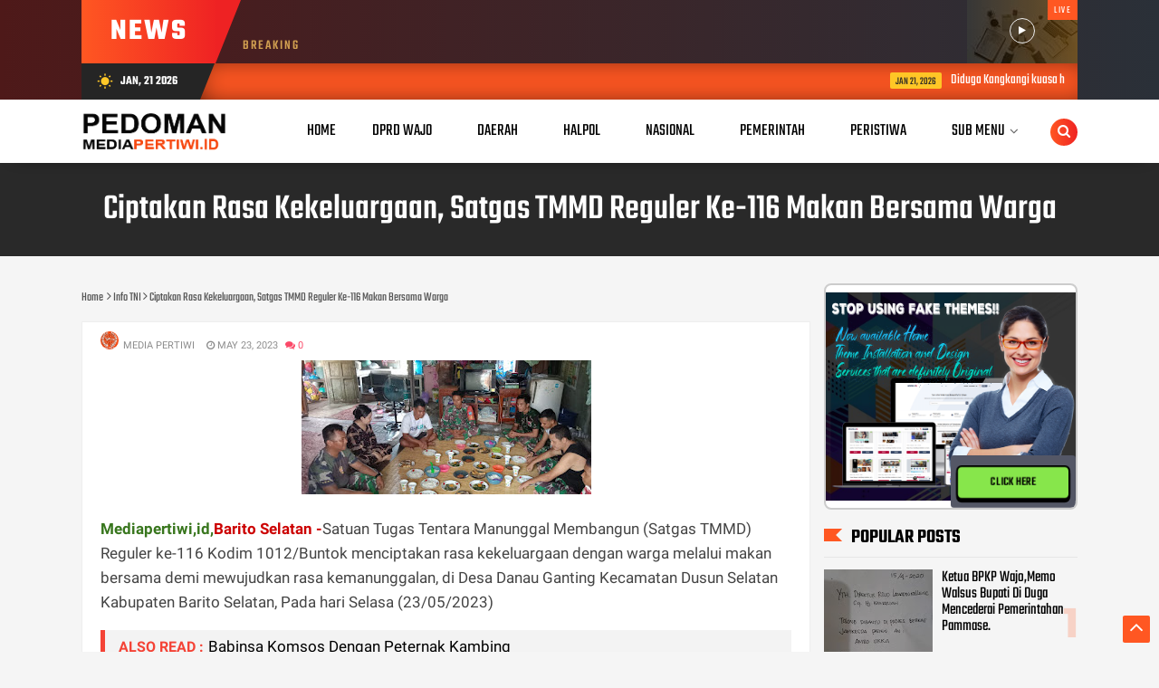

--- FILE ---
content_type: text/html; charset=UTF-8
request_url: https://www.mediapertiwi.id/2023/05/ciptakan-rasa-kekeluargaan-satgas-tmmd.html
body_size: 80581
content:
<!DOCTYPE html>
<HTML class='v2' dir='ltr'>
<head>
<link href='https://www.blogger.com/static/v1/widgets/2944754296-widget_css_bundle.css' rel='stylesheet' type='text/css'/>
<script async='async' crossorigin='anonymous' src='https://pagead2.googlesyndication.com/pagead/js/adsbygoogle.js?client=ca-pub-1504119017629174'></script>
<meta content='width=device-width, initial-scale=1' name='viewport'/>
<meta content='text/html; charset=UTF-8' http-equiv='Content-Type'/>
<meta content='blogger' name='generator'/>
<link href='https://www.mediapertiwi.id/favicon.ico' rel='icon' type='image/x-icon'/>
<link href='http://www.mediapertiwi.id/2023/05/ciptakan-rasa-kekeluargaan-satgas-tmmd.html' rel='canonical'/>
<link rel="alternate" type="application/atom+xml" title="PEDOMAN MEDIA PERTIWI - Atom" href="https://www.mediapertiwi.id/feeds/posts/default" />
<link rel="alternate" type="application/rss+xml" title="PEDOMAN MEDIA PERTIWI - RSS" href="https://www.mediapertiwi.id/feeds/posts/default?alt=rss" />
<link rel="service.post" type="application/atom+xml" title="PEDOMAN MEDIA PERTIWI - Atom" href="https://www.blogger.com/feeds/7690235093874473405/posts/default" />

<link rel="alternate" type="application/atom+xml" title="PEDOMAN MEDIA PERTIWI - Atom" href="https://www.mediapertiwi.id/feeds/34951878112114426/comments/default" />
<!--Can't find substitution for tag [blog.ieCssRetrofitLinks]-->
<link href='https://blogger.googleusercontent.com/img/b/R29vZ2xl/AVvXsEidkx4hUBfFp0qlZYstJu7NZHCVVB3hyC1wKU3I3H8oTE0Vu-kb0p2NYHbyy4tHgtY9y4WggoSl29jB5vNUDyRdBbxHhxQwyV_8vM07Wn1AwM5mOqtCcvESO4XhMLeRP7ezItdqZDPeeZWnmkpJtccGzHVfbJfpXa0ElS6QtTmAxv13fdZg7jreQpXU/s320/IMG-20230523-WA0119.jpg' rel='image_src'/>
<meta content='http://www.mediapertiwi.id/2023/05/ciptakan-rasa-kekeluargaan-satgas-tmmd.html' property='og:url'/>
<meta content='Ciptakan Rasa Kekeluargaan, Satgas TMMD Reguler Ke-116 Makan Bersama Warga' property='og:title'/>
<meta content='Mediapertiwi.co adalah sebuah situs berita yang menyajikan beragam informasi dan berita terbaru, yang mencakup politik, pendidikan, kriminal' property='og:description'/>
<meta content='https://blogger.googleusercontent.com/img/b/R29vZ2xl/AVvXsEidkx4hUBfFp0qlZYstJu7NZHCVVB3hyC1wKU3I3H8oTE0Vu-kb0p2NYHbyy4tHgtY9y4WggoSl29jB5vNUDyRdBbxHhxQwyV_8vM07Wn1AwM5mOqtCcvESO4XhMLeRP7ezItdqZDPeeZWnmkpJtccGzHVfbJfpXa0ElS6QtTmAxv13fdZg7jreQpXU/w1200-h630-p-k-no-nu/IMG-20230523-WA0119.jpg' property='og:image'/>
<meta content='#22140E' name='theme-color'/>
<meta content='#22140E' name='msapplication-navbutton-color'/>
<meta content='yes' name='apple-mobile-web-app-capable'/>
<meta content='#22140E' name='apple-mobile-web-app-status-bar-style'/>
<!-- Title -->
<title>Ciptakan Rasa Kekeluargaan, Satgas TMMD Reguler Ke-116 Makan Bersama Warga - PEDOMAN MEDIA PERTIWI</title>
<!-- Meta keywords otomatis homepage, static page, dan post -->
<meta content='Ciptakan Rasa Kekeluargaan, Satgas TMMD Reguler Ke-116 Makan Bersama Warga' name='keywords'/>
<!-- Noindex search page, label, dan arsip -->
<!-- Facebook Open Graph Tag -->
<meta content='Ciptakan Rasa Kekeluargaan, Satgas TMMD Reguler Ke-116 Makan Bersama Warga' property='og:title'/>
<meta content='article' property='og:type'/>
<meta content='PEDOMAN MEDIA PERTIWI' property='og:site_name'/>
<style type="text/css">
<!-- /*
<style id='page-skin-1' type='text/css'><!--
#header{max-width:300px;float:left;width:300px;overflow:hidden;min-width:300px;margin:0;padding:0}
.outer-wrapper,.container{width:1024px;margin:0 auto}
.box-ads2{width:1024px;margin:0 auto;overflow:hidden}
.recent-bx,.main-wrapper{width:716px;margin:0;float:left;overflow:hidden}
.sidebar-wrapper,.sidebar-wrapper1{width:308px;float:right;word-wrap:break-word;overflow:hidden}
#box-wrapper{width:100%;margin:0 auto;padding:0;overflow:hidden}
.box-wide{float:left;width:20.7%;margin:5px!important}
.featured{width:70%;float:left;overflow:hidden}
#goom-wrapper{width:30%;float:right;margin-right:0;overflow:hidden;position:relative}
#layout ul,li,ol{list-style:none}
*/
--></style>
<style>
/* =============================== 
Theme Name: OfficialMag
Author: Basri Matindas
Design: https://www.goomsite.net
Licensi: Premium
 =============================== */

/*CSS Reset*/
*{-moz-box-sizing:border-box;-webkit-box-sizing:border-box;box-sizing:border-box}
a{-webkit-transition:all .4s ease-in-out;-moz-transition:all .4s ease-in-out;-o-transition:all .4s ease-in-out;-ms-transition:all .4s ease-in-out;transition:all .4s ease-in-out;}
img{max-width:100%;opacity:1;}
.blog-feeds,.post-feeds,.status-msg-wrap,.popup-stuff,.ss{display:none!important}
ins{text-decoration:underline}
del{text-decoration:line-through}
blockquote{font-style:italic;color:#888}
dl,ul{list-style-position:outside;}
caption,th{text-align:center}
img{border:none;position:relative}
a img{border-width:0}
a,a:visited{text-decoration:none;}
q:after,q:before{content:''}
abbr,acronym{border:0;text-decoration: none;}.clear{clear:both}
.section,.widget,.widget ul{margin:0;padding:0}
::-moz-selection{background-color:#ff5722;color:#fff}
::selection{background-color:#ff5722;color:#fff}
.blog-feeds,.post-feeds,.quickedit,.status-msg-border{display:none}
.status-msg-body{position:relative;padding:0}
.status-msg{border:1px solid #eeeeee;padding:5px 20px;text-align:center;margin:0 0 25px 0}
.widget-item-control,.FollowByEmail .widget-item-control{height:0;margin;0}
.CSS_LIGHTBOX{z-index:999999!important}
.separator a{clear:none!important;float:none!important;margin-left:0!important;margin-right:0!important}

/*Font*/
@font-face {
  font-family: 'Teko';
  font-style: normal;
  font-weight: 400;
  src: local('Teko Regular'), local('Teko-Regular'), url(https://fonts.gstatic.com/s/teko/v8/LYjNdG7kmE0gfaN9owlCpVo.woff) format('woff');
}
@font-face {
  font-family: 'Teko';
  font-style: normal;
  font-weight: 500;
  src: local('Teko Medium'), local('Teko-Medium'), url(https://fonts.gstatic.com/s/teko/v8/LYjCdG7kmE0gdVBesCRgrnAtXN8.woff) format('woff');
}
@font-face {
  font-family: 'Teko';
  font-style: normal;
  font-weight: 600;
  src: local('Teko SemiBold'), local('Teko-SemiBold'), url(https://fonts.gstatic.com/s/teko/v8/LYjCdG7kmE0gdXxZsCRgrnAtXN8.woff) format('woff');
}
@font-face {
  font-family: 'Teko';
  font-style: normal;
  font-weight: 700;
  src: local('Teko Bold'), local('Teko-Bold'), url(https://fonts.gstatic.com/s/teko/v8/LYjCdG7kmE0gdRhYsCRgrnAtXN8.woff) format('woff');
}
@font-face {
  font-family: 'Roboto';
  font-style: italic;
  font-weight: 300;
  src: local('Roboto Light Italic'), local('Roboto-LightItalic'), url(https://fonts.gstatic.com/s/roboto/v19/KFOjCnqEu92Fr1Mu51TjASc6CsLYl4BO.woff) format('woff');
}
@font-face {
  font-family: 'Roboto';
  font-style: italic;
  font-weight: 400;
  src: local('Roboto Italic'), local('Roboto-Italic'), url(https://fonts.gstatic.com/s/roboto/v19/KFOkCnqEu92Fr1Mu51xIIzQXKMny.woff) format('woff');
}
@font-face {
  font-family: 'Roboto';
  font-style: italic;
  font-weight: 500;
  src: local('Roboto Medium Italic'), local('Roboto-MediumItalic'), url(https://fonts.gstatic.com/s/roboto/v19/KFOjCnqEu92Fr1Mu51S7ACc6CsLYl4BO.woff) format('woff');
}
@font-face {
  font-family: 'Roboto';
  font-style: normal;
  font-weight: 300;
  src: local('Roboto Light'), local('Roboto-Light'), url(https://fonts.gstatic.com/s/roboto/v19/KFOlCnqEu92Fr1MmSU5fBBc-AMP6lQ.woff) format('woff');
}
@font-face {
  font-family: 'Roboto';
  font-style: normal;
  font-weight: 400;
  src: local('Roboto'), local('Roboto-Regular'), url(https://fonts.gstatic.com/s/roboto/v19/KFOmCnqEu92Fr1Mu4mxMKTU1Kg.woff) format('woff');
}
@font-face {
  font-family: 'Roboto';
  font-style: normal;
  font-weight: 500;
  src: local('Roboto Medium'), local('Roboto-Medium'), url(https://fonts.gstatic.com/s/roboto/v19/KFOlCnqEu92Fr1MmEU9fBBc-AMP6lQ.woff) format('woff');
}
@font-face {
  font-family: 'Roboto';
  font-style: normal;
  font-weight: 700;
  src: local('Roboto Bold'), local('Roboto-Bold'), url(https://fonts.gstatic.com/s/roboto/v19/KFOlCnqEu92Fr1MmWUlfBBc-AMP6lQ.woff) format('woff');
}

/*Icon Material Design*/
@font-face {
  font-family: 'Material Icons';
  font-style: normal;
  font-weight: 400;
  src: url(https://fonts.gstatic.com/s/materialicons/v47/flUhRq6tzZclQEJ-Vdg-IuiaDsNc.woff2) format('woff2');
}
.material-icons {
  font-family: 'Material Icons';
  font-weight: normal;
  font-style: normal;
  font-size: 24px;
  line-height: 1;
  letter-spacing: normal;
  text-transform: none;
  display: inline-block;
  white-space: nowrap;
  word-wrap: normal;
  direction: ltr;
  -webkit-font-feature-settings: 'liga';
  -webkit-font-smoothing: antialiased;
}
/* heading */
h1{font-size:1.8rem}
h2{font-size:1.6rem}
h3{font-size:1.4rem}
h4{font-size:1.2rem}
h5{font-size:1rem}
h6{font-size:0.9rem}
h1, h2, h3, h4, h5, h6 {margin-bottom:5px;line-height:1;padding:0;}

/*Framework*/
#navbar-iframe,a.quickedit{height:0;visibility:hidden;display:none}
body{background:#F5F5F5;color:#444;font-family:'Teko', sans-serif;font-size:14px;line-height:22px;text-decoration:none;margin:0;padding:0}
a,a:link,a:visited{color:#0088b2;text-decoration:none}
a:hover,a:active{color:#666;text-decoration:none}
#header h1,#header p,.postmeta a,.text-live span.live{text-transform:uppercase}
.newsticker,ul.newsticker{list-style-type:none}
#box-wrapper,#goom-wrapper,.comment-content,.featured,.main-wrapper,.recent-bx{word-wrap:break-word}
h2.date-header{display:none}
.postmeta{position:relative;margin:10px 0}
.postmeta span{font-size:11px;font-weight:400}
.postmeta a{color:#8c8c8c;margin:0 5px}
.postmeta span.com-viwe{color:#fb4968}
.postmeta .author-photo{display:inline-block;float:left;position:relative}
.postmeta .author-photo img{width:20px;height:20px;border-radius:50em;-moz-border-radius:50em;vertical-align:middle;-webkit-border-radius:50em;z-index:1;padding:0}
.headerpic-wrapper{padding:0;top:0;background:#fff;z-index:10;position:sticky;-webkit-box-shadow:0 10px 16px -17px rgba(0,0,0,.75);-moz-box-shadow:0 10px 16px -17px rgba(0,0,0,.75);box-shadow:0 10px 16px -17px rgba(0,0,0,.75);margin:0 auto}
.header-wrapper{position:relative}
.header-wrapper{width:1100px;color:#777;min-height:70px;margin:0 auto}
#header{max-width:initial;float:left;width:auto;overflow:hidden;z-index:999;min-width:auto;margin:0;padding:0}
#header-inner{margin:0;padding:5px 0}
#header h1,#header p{color:#484848;font-size:35px;margin:0;font-weight:500}
#header h1 a,#header h1.title a:hover{color:#f07468;text-decoration:none}
#header .description{color:#909090;font-size:14px;text-transform:none;text-shadow:none;font-family:Roboto,sans-serif}
#header img{border:none;background:none;width:auto;height:55px;margin:0;padding-top:5px}
div#mega-main{margin:0}
.mega-wrapper{z-index:100;display:contents}
.dropdown-button{display:none;font-size:18px;color:#666666}
nav {width: auto;float: right;margin-right: 5%;}
nav ul{list-style:none;padding:0;margin:0;z-index:10}
ul.megaleft .fa{position:relative;margin-right:2px;display:inline-block;}
nav>ul>li{float:left;position:relative}
nav>ul>li>a{padding:0 25px;font-weight:400;line-height:70px;font-size:19px;color:#000!important;text-transform: uppercase;display:block}
nav>ul>li:hover{background:rgba(255,255,255,0.1)}
nav>ul>li.submenu>a,nav>ul>li.mega-recent>a,nav>ul>li.mega-tab>a,nav>ul>li.megamenu>a{position:relative}
nav>ul>li.submenu>a:after,nav ul li.submenu2>a:after,nav>ul>li.mega-recent>a:after,nav>ul>li.megamenu>a:after, nav>ul>li.mega-tab>a:after{content:'\f107';position:Absolute;right:5px;top:50%;width:20px;height:20px;font:400 15px 'fontawesome',sans-serif;margin-top:-10px;text-align:Center;line-height:20px}
nav ul li.submenu2>a:after{content:'\f105'!important;}
nav>ul>li.submenu>a:after{color:#666666}
nav ul li.submenu2>a:after{color:#A0A0A0}
nav>ul>li.submenu>ul,nav>ul>li.submenu>ul>li.submenu2>ul,nav div.nav-post-list,nav div.official-tab-mega,li.megamenu .megamenu-inner{filter:drop-shadow(0 0 2px 2px rgba(0,0,0,0.3));-webkit-filter:drop-shadow(0 0 1px rgba(0,0,0,0.1));-webkit-box-shadow:rgba(0,0,0,0.117647) 0 1px 3px;-moz-box-shadow:rgba(0,0,0,0.117647) 0 1px 3px;box-shadow:rgba(0,0,0,0.117647) 0 1px 3px;position:absolute;opacity:0;visibility:hidden;transition:all .3s ease-in-out;-moz-transition:all .3s ease-in-out;-webkit-transition:all .3s ease-in-out}
nav>ul>li.submenu>ul{width:220px;background:#f3f3f3;border-top:1px solid rgba(255,255,255,.25);left:0;top:100%}
nav>ul>li.submenu:hover>ul,nav li.mega-recent:hover div.nav-post-list,nav li.mega-tab:hover div.official-tab-mega,li.megamenu:hover .megamenu-inner{opacity:1;top:100%;visibility:visible}
nav>ul>li ul a{display:block;padding:8px 20px;font-size:18px;color:#222;background:#f3f3f3;border-bottom:1px solid rgba(255,255,255,.1)}
nav>ul>li ul .offcial-mag a{padding:10px 0}
nav>ul>li.submenu>ul a,nav>ul>li ul .offcial-mag a{color:#222}
nav>ul>li ul a:hover,.n-item a:hover,nav>ul>li ul .offcial-mag a:hover{color:#ff5722}
nav>ul>li.submenu>ul>li.submenu2{position:relative}
nav>ul>li.submenu>ul>li.submenu2>ul{background:#292929;left:100%;top:0;width:200px}
nav img{max-height:200px;overflow:hidden;}
nav>ul>li.megamenu>ul{display:none;}
.dropdown .navi-meta{font-size:15px;color:#ff5722;margin-right:5px}
nav>ul>li>ul>li.submenu2:hover>ul{left:100%;visibility:visible;opacity:1}
nav li.mega-recent,li.megamenu,li.mega-tab{position:static}
li.megamenu .megamenu-inner,nav div.nav-post-list,nav div.official-tab-mega{left:0;z-index:1000;top:100%;padding:25px 0;background:#f3f3f3;border-top:1px solid rgba(255,255,255,.38)}
.offcial-mag{padding:0px 25px;border-right:1px solid rgba(255, 255, 255, 0.1);}
.offcial-mag h4{color:#222;text-transform:uppercase;font-size:16px;padding-left:13%;font-weight:700;margin:0 0 8px;position:relative}
.offcial-mag h4:after{display:block;position:absolute;border-bottom:7px solid #ff5722;border-left:0 solid transparent;border-top:7px solid #ff5722;border-right:7px solid transparent;left:0;top:-1px;padding:0 13px 0 0;width:0}
.megamenu-inner ul:hover .offcial-mag h4{color:#ff5722;}
.offcial-mag.mega-last{border-right:none!important}
li.megamenu .megamenu-inner img{height:150px;width:100%}
nav div.nav-post-list ul{width:23%;float:left;margin:0 1%}
.nav-item{transition:none;margin:0 12px;overflow:hidden;position:relative}
nav div.nav-post-list{padding-left:25px}
.n-item{float:left;width:20%;overflow:hidden;position:relative;transition:none}
.office-menu{overflow:hidden;position:relative;margin-right:25px;transition:none}
.n-item a{color:#222}
.megamenu-inner{width:100%;z-index:2}
.megamenu-inner ul{float:left;width:25%;}
.megamenu-inner ul:hover h3{color:#ff5722;background:rgba(0,0,0,0.1);box-shadow:1px 1px 2px rgba(0,0,0,0.2)}
.megamenu-inner h3{color:#666;display:inline-block;padding:10px 20px;}
li.mega-recent .nav-item .ss{display:none}
i.fa.fahome.fa-home{font-size:17px}
nav>ul>li.homelink>a{padding:0 15px}
.navi-inner h3{font-size:18px;margin:7px 0;text-align:center;font-weight:400}
.navi-inner{position:relative}
.navi-inner span.recentdate:after{display:none}
.mega-thumb{position:relative}
.mega-tag{position:absolute;z-index:4;top:20px;left:0;border:none;padding:0 10px 0 15px;line-height:24px;font-size:14px;background:#ff5722}
.mega-tag:after{display:block;position:absolute;border-bottom:24px solid transparent;border-left:10px solid #ff5722;border-top:0 solid transparent;border-right:0 solid #ff5722;right:-10px;top:0;width:0}
.offcial-mag h4:after,.mega-tag:after{content:""}
a.navi-label{font-size:14px;padding:2px 10px}
.mega-tag a,.mega-tag a:hover{color:#fff!important;}
.mega-tab>ul{display:none}
.official-tab-mega{overflow:hidden}
.megatableft{margin:0 25px}
ul.tab-outer li{cursor:pointer;position:relative;padding:5px 0 5px 20px;font-size:18px;border-bottom:1px solid #fffdfe;color:#000}
ul.tab-outer li:before{content:"\f18e";position:absolute;font-family:fontAwesome;padding:0;font-size:14px;left:0;color:#000}
.mega-tab li:hover{color:#ff5722}
li.mega-tab .tab-outer{float:left;width:20%}
li.mega-tab .nav-tab-outer{float:right;width:80%}
li.mega-tab .nav-tab-outer>div .n-item{float:left;width:25%}
.search-icon{position:absolute;top:30%;right:0;font-size:20px}
.search-icon a{float:right;line-height:30px;color:#fff;width:30px;height:30px;text-align:center;-webkit-border-radius:50px;-moz-border-radius:50px;border-radius:50px;background:#ff5722;background:linear-gradient(to right,#ff5722 0,#ef2323 100%)}
.search-icon a i{font-size:15px}
.search-icon a:hover{-webkit-box-shadow:0 0 1px 5px #eee;box-shadow:0 0 1px 5px #eee}
#searchfs{position:fixed;z-index:9999;top:0;left:0;width:100%;height:100%;background-color:rgba(0,0,0,0.8);-webkit-transition:all .1s ease-in-out;-moz-transition:all .1s ease-in-out;-o-transition:all .1s ease-in-out;-ms-transition:all .1s ease-in-out;transition:all .1s ease-in-out;-webkit-transform:translate(0,-100%) scale(0,0);-moz-transform:translate(0,-100%) scale(0,0);-o-transform:translate(0,-100%) scale(0,0);-ms-transform:translate(0,-100%) scale(0,0);transform:translate(0,-100%) scale(0,0);opacity:0}
#searchfs.open{-webkit-transform:translate(0,0) scale(1,1);-moz-transform:translate(0,0) scale(1,1);-o-transform:translate(0,0) scale(1,1);-ms-transform:translate(0,0) scale(1,1);transform:translate(0,0) scale(1,1);opacity:1;z-index:9999}
#searchfs input[type=search]{position:absolute;top:50%;left:0;margin-top:-51px;width:70%;margin-left:15%;color:#fff;font-size:40px;text-align:center;border:none;outline:none;background:transparent;padding:10px}
#searchfs .close{position:fixed;top:20px;right:30px;color:#ff5722;background-color:transparent;opacity:0.8;font-size:40px;border:none;outline:none}
#searchfs .close:hover{cursor:pointer}
.box-web{background:linear-gradient(to right,#4e1919,#2a3038);overflow:hidden;position:relative;margin-bottom:20px}
.logo_bottom{text-align:center;overflow:hidden;margin:20px auto}
.logo_bottom img{width:auto;height:90px}
.news-tick-bar h2{display:none}
.news-tick-bar,.text-live{padding:0;position:relative}
.news-tick-bar{margin:0 auto;overflow:hidden;background:linear-gradient(to right,#4e1919,#2a3038)}
.day,.text-live{margin:0;float:left}
.text-live{display:inline-flex;max-width:300px;width:100%}
.day:before,.text-live span.live:before{display:block;border-left:0 solid transparent;border-right:28px solid transparent;top:0;content:"";z-index:3}
.text-live span.live{line-height:50px;height:70px;text-align:center;color:#fff;background:linear-gradient(to right,#ff5722 0,#ef2323 100%);font-size:33px;width:148px;font-weight:700;position:relative;padding:10px 20px}
.text-live span{line-height:24px;font-size:15px;color:#d2a051;font-weight:500;padding-top:13%;letter-spacing:2px;text-transform:uppercase;padding-left:10%;vertical-align:middle}
#goom-wrapper h2,.day{font-weight:600;text-transform:uppercase}
.text-live span.live:before{position:absolute;border-bottom:0 solid #ee2223;border-top:70px solid #ee2223;right:-28px;padding:0;width:0}
.day{height:40px;width:122px;text-align:center;line-height:40px;color:#fff;background:#252525;font-size:14px;position:relative;padding:0 10px}
.day:before{position:absolute;border-bottom:0 solid #252525;border-top:70px solid #252525;right:-25px;padding:0;width:0}
.day i{vertical-align:middle;font-size:18px;margin-right:5px;color:#ffc828}
.ticker .widget-content{height:40px;box-sizing:border-box;background:#ff5722;overflow:hidden;padding:0 4px;-webkit-box-shadow:inset 12px 0 34px -11px rgba(0,0,0,.88);-moz-box-shadow:inset 12px 0 34px -11px rgba(0,0,0,.88);box-shadow:inset 12px 0 34px -11px rgba(0,0,0,.88)}
.ticker .widget-content li{float:left;margin-left:30px;display:inline-block;height:38px;line-height:38px;padding:0}
.ticker .widget{height:40px;overflow:hidden}
.news-tick-bar h2{display:none}
.ticker .ticker-date{display:inline-block;background-color:#ffc626;color:#252525;margin-right:10px;font-weight:400;-webkit-border-radius: 2px;-moz-border-radius: 2px;border-radius: 2px;height:18px;line-height:1.8em;padding:0 6px;font-size:12px;text-transform:uppercase;position:relative;margin-top:10px;float:left}
.ticker .recent-title{font-size:16px;font-weight:400;display:inline-block}
.ticker .recent-title a{color:#fff}
.ticker .recent-title a:hover{color:#eee}
.tickercontainer,.tickercontainer .mask,ul.newsticker{-webkit-transition:all 0 linear;-moz-transition:all 0 linear;-o-transition:all 0 linear;transition:all 0 linear;list-style:none;margin:0}
.tickercontainer{margin:0;padding:0 10px;overflow:hidden}
.tickercontainer .mask{position:relative;overflow:hidden}
.newsticker{position:relative;margin:0;padding:0}
.box-title h2.title,.posts-title h2{display:inline-block;position:relative;float:left;height:32px;line-height:32px;font-size:13px;padding:0;margin:0;text-transform:uppercase}
ul.newsticker{-webkit-transition:all 0 linear;-moz-transition:all 0 linear;-o-transition:all 0 linear;transition:all 0 linear;position:relative;margin:0;padding:0}
.video-content{background:url(https://blogger.googleusercontent.com/img/b/R29vZ2xl/AVvXsEjszqvkDExulQlcLIxUGD9uTuCleRp0ibbedKjyELTZwhM7Xl_yeZCsx8IH2_7yyQ6K5fYKHjyqZF2fHVNgVBIWj_Kjv9eXjk6REEBq_Wq94eH5KB8OL_PJpOL_rh17fCEh4lfPsRXflz6k/s1600/over.jpg) center no-repeat;background-origin:initial;background-clip:initial;background-size:cover;z-index:1;padding:0;float:right;width:122px;height:70px;margin:0;position:relative}
.video-content .bg-opacity{background:linear-gradient(to right,rgba(0,0,0,.77) 0,rgba(93,60,10,.88) 100%);height:100%}
.video-content a{display:block;width:28px;height:28px;-webkit-border-radius:50%;-moz-border-radius:50%;border-radius:50%;font-size:10px;text-align:center;line-height:28px;margin:0 auto;padding:0;border:1px solid #eee;color:#fff;right:0;top:28%;left:0;position:absolute}
.video-content span{z-index:100;color:#fff;font-size:11px;letter-spacing:1.5px;float:right;padding:0 7px;text-transform:uppercase;background:#ff5722}
.featured{width:70%;float:left;overflow:hidden}
.featured .widget-content ul{margin:0;height:auto;overflow:hidden}
.featured .rcp-thumb,.featured li{height:219px;position:relative;overflow:hidden}
.featured h2{display:none}
.featured li{width:36%;float:right;padding:0;box-sizing:border-box}
.featured li .featured-inner{position:relative;overflow:hidden}
.featured .rcp-thumb{width:100%;display:block}
.featured .rcp-title{font-size:20px;margin:0;padding:0;position:relative}
.gallery-overlay{position:absolute;left:0;top:0;z-index:1;width:100%;height:100%;background-color:rgba(40,35,40,0)}
.boxes .bf-thumb:after,.boxes ul li .box-image:after,.featured .rcp-thumb:after,.gallery ul li .box-image:after,.rc-list .bx-first .bf-thumb:after,.recent-left-box .recent-left-thumb:after,.mega-thumb .featured-thumb:after{height:150px}
.boxes .bf-thumb:after,.boxes ul li .box-image:after,.featured .rcp-thumb:after,.gallery ul li .box-image:after,.rc-list .box-image:after,.rc-list .bx-first .bf-thumb:after,.recent-left .box-image:after,.recent-left-box .recent-left-thumb:after,.mega-thumb .featured-thumb:after,.recent-goomsite .recent-thumbnail:after{content:no-close-quote;position:absolute;left:0;bottom:0;width:100%;background:url(https://blogger.googleusercontent.com/img/b/R29vZ2xl/AVvXsEi64MW0xbdWr9f0DvVShgj3hKFcA2VsSDW1Pt3t2L65c1v8n6MzdTmh1sZNCFxwmAQ-vh1kJfiAJWSMsIjYVLQEnAFSzhlr12Idc9HHvNvBbcLMWLrM8Utz8SqWwZngEfhrQiL755ZwAIw/s1600-r/metabg.png) repeat-x;opacity:.8}
.rc-list .box-image:after,.recent-left .box-image:after,.recent-goomsite .recent-thumbnail:after{height:100%}
.featured .rcp-thumb:after{height:151px}
.mega-thumb .featured-thumb:after{height:158px}
.featured .post-panel{position:absolute;left:0;bottom:0;width:100%;padding:15px;z-index:2;box-sizing:border-box}
.featured li .featured-inner .featured-meta{text-transform:uppercase;font-size:15px;color:#fff;font-weight:400;letter-spacing:1px}
.featured li:first-child{width:64%;height:438px;float:left}
.featured li:first-child .post-panel{padding:20px;left:18%;width:auto}
.featured li:first-child .rcp-thumb{height:438px}
.featured li:first-child .rcp-title{font-size:35px;line-height:1}
.featured .rcp-title a{color:#fff;font-weight:500;position:relative}
.featured li:first-child .post-tag{left:21%}
.featured .post-tag{display:block;position:absolute;z-index:4;top:20px;left:0;color:#fff;border:none;padding:0 10px 0 20px;line-height:24px;font-size:14px;text-transform:uppercase;background:#ff5722}
.featured .post-tag:after{display:block;position:absolute;border-bottom:24px solid transparent;border-left:10px solid #ff5722;border-top:0 solid transparent;border-right:0 solid #ff5722;right:-9px;top:0;content:"";width:0}
.container,.featured,.outer-wrapper{position:relative}
.breadcrumbs{margin:15px 0;color:#555;overflow: hidden;white-space: nowrap;}
.breadcrumbs a{color:#555}
.container{max-width:1100px;margin:0 auto}
.outer-wrapper{width:100%;padding:0}
.main-wrapper{width:805px;margin:0;float:left;overflow:hidden}
#box-wrapper{width:100%;margin:0 auto;padding:0;overflow:hidden;background:#fff;box-shadow:0 1px 4px rgba(0,0,0,.04);-webkit-box-shadow:0 1px 4px rgba(0,0,0,.04);-moz-box-shadow:0 1px 4px rgba(0,0,0,.04)}
#goom-wrapper{width:21%;float:right;margin-right:9%;overflow:hidden;position:relative}
#goom-wrapper h2{color:#252525;margin:27px 0 10px 38px;font-size:20px}
#goom-wrapper h2:after{display:block;position:absolute;border-bottom:10px solid #ff5722;border-left:0 solid transparent;border-top:10px solid #ff5722;border-right:10px solid transparent;left:0;top:24px;padding:0 22px 0 0;content:"";width:0}
#goom-wrapper .widget-content ul{height:auto;margin-left:6%;overflow:hidden}
#goom-wrapper ul li{display:block;margin:0;padding:10px 0;border-bottom:1px solid #dedede}
#goom-wrapper ul li:last-child{border-bottom:none}
#goom-wrapper h3.recent-title{overflow:hidden;line-height:0;margin:0 0 2px;padding:0}
#goom-wrapper li a{color:#000;font-weight:400;font-size:16px;line-height:1.3em}
#goom-wrapper span.rec-date{color:#fff;font-weight:500;font-size:11px;float:left;line-height:1.3em;position:relative;background:#ff5722;padding:3px 0 3px 5px;border:none;display:block;margin-right:15px;text-transform:uppercase}
#goom-wrapper span.rec-date:after{display:block;position:absolute;border-bottom:19px solid transparent;border-left:10px solid #ff5722;border-top:0 solid transparent;border-right:0 solid #ff5722;right:-10px;top:0;content:"";width:0}
.box-left,.box-left h2,.recent-gl{position:relative}
.crosscol .widget,.crosscol1 .widget,.digest .widget{margin:0;padding:0}
.clr{clear:both;float:none}
.box-left{overflow:hidden;float:left;margin:20px 0;border:4px solid #e0d1a2;background-color:#f5eac6;box-shadow:0 1px 4px rgba(0,0,0,.04);-webkit-box-shadow:0 1px 4px rgba(0,0,0,.04);-moz-box-shadow:0 1px 4px rgba(0,0,0,.04)}
.box-left h2{margin:15px 10px;color:#fff;font-weight:600;text-transform:uppercase;background:#ff5722;display:inline-block;padding:10px 15px 5px 15px;font-size:20px}
.box-left .FirstWord{color:#ffc626}
.recent-gl{overflow:hidden;margin-bottom:30px;display:flex;background-size:cover}
.recent-gl .widget-content{overflow:hidden;position:relative;margin:0;display:inline-flex}
.recent-gl .widget-content:after{content:'';position:absolute;z-index:1;top:0;left:0;right:0;bottom:0;background:linear-gradient(to right,rgb(44,47,55),rgba(16,16,16,0.48))}
.carousel-tag:after,.first-tag:after{content:""}
.recent-gl h2{display:block;color:#daba3e;font-size:22px;font-weight:600;text-transform:uppercase;margin-bottom:10px}
.recent-gl .bx-first{width:50%;position:relative;float:left;padding-top:13%;padding-right:3%;padding-left:3%;height:100%;background:#fff;box-sizing:border-box;overflow:hidden}
.recent-gl .bx-first h3.recent-title a{font-size:30px!important;color:#000!important;font-weight:600!important}
.recent-gl .boxes .bf-thumb{display:block;width:100%;height:100%}
#recent-gl ul{margin:0;z-index:10}
#recent-gl .first-tag,.first-tag{z-index:4;top:20px;left:0;background:#ff5722;text-transform:uppercase}
#recent-new .recent-content{padding:10px 0;text-align:left;width:100%;box-sizing:border-box}
.boxes ul li .box-thumbnail{height:145px;margin:0;padding:0;display:inline-block;width:100%;vertical-align:middle}
.boxes ul li .box-image{width:100%;height:100%;position:relative;display:block}
#recent-gl{margin:20px 0;padding:0;overflow:hidden;z-index:1}
#recent-gl .first-tag{display:block;position:absolute;color:#fff;padding:0 10px 0 20px;line-height:24px;font-size:14px}
#recent-gl .first-tag a{color:#fff}
.boxes .bx-first .box-thumbnail{padding:0;position:relative}
#recent-gl .bx-first .recent-date{color:#ff5722;font-size:15px;font-weight:400;letter-spacing:1px;text-transform:uppercase}
.recent-wp p.recent-summary,p.recent-summary{font-size:14px;margin:0;display:block;font-weight:400}
.bx-first .bf-content{padding:15px}
#recent-gl p.recent-summary{color:#929292}
p.recent-summary{line-height:1.7em;color:#bbb;font-family: 'Roboto', sans-serif;padding:0}
.recent-wp p.recent-summary{line-height:1.5em;color:#d2beb8;padding:0}
.box-wide .bx-first h3.recent-title a{font-size:20px!important;color:#fff!important;font-weight:600}
.recent-wp .boxes h3.recent-title a{font-size:20px;margin:0;color:#000;padding:0;display:block;font-weight:400}
.recent-wp .recent-date{color:#ff5722;font-size:15px;font-weight:400;text-transform:uppercase}
.recent-wp .bx-first .recent-date,.recent-goomsite .post-panel .recent-date{color:#daba3e;}
.box-wide .boxes h3.recent-title a{font-size:18px;margin:0;color:#000;padding:0;display:block;font-weight:400}
.first-tag,.first-tag a{color:#fff}
#recent-gl .boxes h3.recent-title a{font-size:20px;margin:10px 0;color:#fff;padding:0;display:block;font-weight:400}
#recent-gl .goom ul li{float:left;padding:0;list-style:none;height:205px;position:relative;margin:23px 0 0 21px;width:22%}
#recent-left .recent-left-title h2.title{display:inline-block;position:relative;float:left;height:32px;line-height:32px;font-size:18px;padding:0;margin:0;font-weight:700}
.first-tag,.first-tag:after{position:absolute;display:block}
.first-tag{border:none;padding:0 10px 0 20px;line-height:24px;font-size:14px}
.first-tag:after{border-bottom:24px solid transparent;border-left:10px solid #ff5722;border-top:0 solid transparent;border-right:0 solid #ff5722;right:-9px;top:0;width:0}
.recent-left-box .recent-left-thumb{display:block;width:100%;height:100%}
#recent-center,#recent-left,#recent-right{margin:20px 0 0;padding:0}
.recent-left-box .recent-left-first .recent-left-thumbnail{padding:0;position:relative;width:400px;height:267px;margin-right:20px;float:left}
.recent-left-first{width:100%;box-sizing:border-box;padding:10px;background:#e0d1a2;margin:0;display:inline-block}
.first-video,.list-first,.recent-wp .bx-first{-webkit-box-sizing:border-box}
p.recent-left-summary{display:block;color:#bbb;font-size:13px;line-height:1.5em;font-weight:400;margin:0;padding:0}
.recent-left-first h3.recent-title a{font-size:28px!important;font-weight:600!important}
.recent-left-box h3.recent-title a{font-size:15px;margin:0;color:#000;padding:0;display:block;font-weight:400}
.recent-left .box-thumbnail{height:72px;margin:0 10px 0 0;padding:0;display:inline-block;float:left;width:120px;vertical-align:middle}
.recent-left .box-image{width:100%;height:100%;position:relative;display:block}
.recent-left p.recent-left-summary{display:block;color:#000;font-size:14px;line-height:1.5em;font-weight:400;font-family: 'Roboto', sans-serif;margin:8px 0;padding:0}
.goomsite ul li{display:block;width:47%;height: 96px;margin:0 10px;float:left;padding:12px 0}
.goomsite ul li h3.recent-title a{font-size:20px;margin:0;color:#000;padding:0;display:block;font-weight:400}
.recent-left-first .recent-left-date{margin:0}
.recent-left-date{color:#ff5722;font-size:15px;font-weight:400;text-transform:uppercase}
.recent-slider{position:relative;margin:0 0 20px;padding:0;display:block;clear:both}
div.owl-item.active.center{background:#ff5722}
.carousel-item .box-thumbnail{overflow:hidden;position:relative}
.carousel-item .box-thumbnail:after,div.owl-item.active.center .box-thumbnail:after{content:'';position:absolute;z-index:2;top:0;bottom:0;right:0;left:0}
.carousel-item .box-thumbnail:after{background:rgba(0,0,0,.45)}
div.owl-item.active.center .box-thumbnail:after{background:rgba(0,0,0,.23)}
.owl-carousel .animated{-webkit-animation-duration:1s;animation-duration:1s;-webkit-animation-fill-mode:both;animation-fill-mode:both}
.owl-carousel .owl-animated-in{z-index:0}
.owl-carousel .owl-animated-out{z-index:1}
.owl-carousel .fadeOut{-webkit-animation-name:fadeOut;animation-name:fadeOut}
.owl-height{-webkit-transition:height .5s ease-in-out;-moz-transition:height .5s ease-in-out;-ms-transition:height .5s ease-in-out;-o-transition:height .5s ease-in-out;transition:height .5s ease-in-out}
.owl-carousel{display:none;width:100%;position:relative;z-index:1}
.owl-carousel .owl-stage{position:relative;-ms-touch-action:pan-Y}
.owl-carousel .owl-stage:after{content:".";display:block;clear:both;visibility:hidden;line-height:0;height:0}
.owl-carousel .owl-stage-outer{position:relative;-webkit-transform:translate3d(0,0,0);z-index:10}
.owl-carousel .owl-controls .owl-dot,.owl-carousel .owl-controls .owl-nav .owl-next,.owl-carousel .owl-controls .owl-nav .owl-prev{cursor:pointer;-webkit-user-select:none;-khtml-user-select:none;-moz-user-select:none;-ms-user-select:none;user-select:none}
.owl-carousel.owl-loaded{display:block;height:auto;background:#4a352e;-webkit-box-shadow:0 1px 4px rgb(173,156,151);-moz-box-shadow:0 1px 4px rgb(136,106,96)}
.owl-carousel.owl-loading{opacity:0;display:block}
.owl-carousel.owl-hidden{opacity:0}
.owl-carousel .owl-item{position:relative;min-height:1px;float:left;-webkit-backface-visibility:hidden;-webkit-touch-callout:none;-webkit-user-select:none;-moz-user-select:none;-ms-user-select:none;user-select:none}
.owl-dots,.owl-next,.owl-prev{position:absolute;text-align:center}
.owl-carousel .owl-item img{display:block;width:100%;-webkit-transform-style:preserve-3d}
.owl-carousel.owl-text-select-on .owl-item{-webkit-user-select:auto;-moz-user-select:auto;-ms-user-select:auto;user-select:auto}
.owl-carousel .owl-grab{cursor:move;cursor:-webkit-grab;cursor:-o-grab;cursor:-ms-grab;cursor:grab}
.owl-carousel.owl-rtl{direction:rtl}
.owl-carousel.owl-rtl .owl-item{float:right}
.no-js .owl-carousel{display:block}
.owl-prev:before{content:"\f104"}
.owl-next:before{content:"\f105"}
.owl-dots{bottom:1px;width:33.33%;left:0;right:0;margin:auto}
.owl-dot{background:#fff;height:3px;width:10px;display:inline-block;margin:0 5px;-webkit-border-radius:2px;-moz-border-radius:2px;border-radius:2px;opacity:.60000002384185791015625}
.main-carousel{height:auto}
.carousel-item{height:auto;position:relative;padding:10px;display:block}
.carousel-item .box-image{height:290px;position:relative;width:100%;display:block}
.carousel-item .carousel-content{padding:10px 0;text-align:left}
.carousel-item .recent-title{margin:0 0 10px;font-size:18px;font-weight:400}
.carousel-item .recent-title a{font-size:20px;margin:0;color:#fff;padding:0;display:block;font-weight:400}
.carousel-tag{display:block;position:absolute;z-index:4;top:20px;left:0;color:#fff;border:none;padding:0 10px 0 20px;line-height:24px;font-size:14px;text-transform:uppercase;background:#ff5722}
.carousel-tag:after{display:block;position:absolute;border-bottom:24px solid transparent;border-left:10px solid #ff5722;border-top:0 solid transparent;border-right:0 solid #ff5722;right:-9px;top:0;width:0}
.main-carousel .owl-next:after,.main-carousel .owl-prev:after{content:'';position:absolute;border-top:5px solid #000;bottom:-5px;margin-left:0}
.carousel-tag a{color:#fff}
.carousel-item .recent-date{letter-spacing:1px;font-size:15px;margin:0;padding:0;font-weight:400;color:#daba3e}
.main-carousel .owl-next,.main-carousel .owl-prev{margin-top:0;width:37px;font-weight:700;height:37px;top:50%;color:#ff5722;background:#fff;font-size:20px;opacity:.9;font-family:FontAwesome;z-index:10;line-height:37px}
.main-carousel .owl-prev:after{border-left:5px solid transparent;border-right:0 solid transparent;left:0}
.main-carousel .owl-next:after{border-left:0 solid transparent;border-right:5px solid transparent;left:auto;right:0}
.main-carousel .owl-prev{left:34%}
.main-carousel .owl-next{right:34%}
.main-carousel .owl-dots{bottom:10px}
.recent-wp{margin:0;padding:0;overflow:hidden}
.recent-wp h2{margin:20px 0 0;color:#000;font-weight:600;font-size:22px;padding:0;text-transform:uppercase}
.recent-slider h2{margin:0 0 10px 0;color:#000;font-weight:600;font-size:22px;padding:0;text-transform:uppercase}
.recent-wp .bx-first{position:relative;box-sizing:border-box;overflow:hidden;padding:1.4%;margin:0;background:#4a352e}
.recent-wp .widget-content{background:#fff;display:inline-block;padding-bottom:20px;border:1px solid #eee;margin:10px 0 20px;box-shadow:0 1px 4px rgba(0,0,0,.04);-webkit-box-shadow:0 1px 4px rgba(0,0,0,.04);-moz-box-shadow:0 1px 4px rgba(0,0,0,.04)}
h3.recent-title{margin:0;padding:0 10px 0 0}
.recent-wp .boxes .bx-first .box-thumbnail{position:relative;width:400px;height:267px;margin-right:20px;float:left}
.recent-wp .bx-first h3.recent-title a{font-size:27px!important;font-weight:500;margin:8px 0;line-height:1;color:#fff}
.recent-wp .bx-first .first-tag{display:block;position:absolute;z-index:4;top:35px;left:2.6%;color:#fff;border:none;padding:0 10px 0 20px;line-height:24px;font-size:14px;text-transform:uppercase;background:#ff5722}
.recent-wp .goom ul li{float:left;padding:0;list-style:none;position:relative;margin:15px 0 0 12px;width:31.4%}
.recent-wp .boxes ul li .box-thumbnail{height:183px;margin:0 0 10px;padding:0;display:inline-block;width:100%;vertical-align:middle}
.recent-goomsite li{overflow:hidden;border-bottom:1px solid #5a463f;padding:.7em!important}
.recent-goomsite li:first-child{padding-top:0}
.recent-goomsite li:last-child{border-bottom:none}
.recent-goomsite .recent-thumbnail{position:relative;float:left;margin:0!important;width:120px;height:72px;overflow:hidden;display:block;vertical-align:middle}
.recent-goomsite .post-panel{padding-left:10px;display:table-cell}
.recent-goomsite .rcp-title{overflow:hidden;line-height:0;margin:0 0 2px;padding:0}
.recent-goomsite .rcp-title a{font-size:18px;line-height:1;color:#eee!important}
.recent-goomsite .rcp-title a:hover{color:#e74c3c}
.recent-comment li{background:#fefefe!important;clear:both;list-style:none;word-break:break-all;display:block;overflow:hidden;border-bottom:1px solid #eee;padding:.7em 15px!important}
.recent-comment li:first-child{border-top:0}
.recent-comment li:last-child{padding-bottom:0}
.recent-comment li span{margin-top:4px;color:#737373;display:block;line-height:1.2em;text-transform:lowercase;font-size:13px;font-family:Roboto,sans-serif;font-style:italic;font-weight:400}
.recent-comment li .cmm-avatar{position:relative;background:#eee;-webkit-border-radius: 50px;
-moz-border-radius: 50px;
border-radius: 50px;overflow:hidden;padding:0;width:40px;height:40px;float:left;margin:0 10px 0 0}
.recent-comment li .cmm-avatar img{width:100%;height:100%;}
.recent-comment a{text-transform:capitalize;display:block;overflow:hidden}
.recent-goomsite .post-panel .recent-date{font-size:15px;font-weight: 400;text-transform: uppercase;}
.recent-comment a:hover{color:#e74c3c}
.recent-comment{list-style:none;padding:0}
.sidebar1 .widget#HTML19{background:#4a352e}
.sidebar1 .widget#HTML19 h2{color:#fff!important;border-bottom: 1px solid #5a463f!important;}
.techirshloader{padding:15px;margin:0 auto;overflow:hidden;text-align:center}
.techirshloader a{padding:10px 70px;-webkit-border-radius:20px;-moz-border-radius:20px;border-radius:20px;display:inline-block;background-color:#ff5722;box-shadow:0 0 0 3px #fff,0 0 0 4px rgba(142,136,136,.09),inset 0 0 0 1px rgba(154,153,153,.125);color:#fff;background-clip:padding-box;font-size:18px;font-weight:400;line-height:1;text-transform:uppercase}
.box-content,.post{box-shadow:0 1px 4px rgba(0,0,0,.04)}
.blog-posts{clear:both;overflow:hidden}
h3.date-header{text-transform:none;color:#666;margin:.1em 0}
.post{margin:0;padding:0 20px 20px;background:#fff;border:1px solid #eee;-webkit-box-shadow:0 1px 4px rgba(0,0,0,.04);-moz-box-shadow:0 1px 4px rgba(0,0,0,.04)}
.post h1{font-size:200%;line-height:1.2em;color:#333;margin:0;padding:4px 0;font-family:Teko,sans-serif;text-transform:uppercase}
.post-body,.post-body blockquote{line-height:1.6}
.PopularPosts .item-snippet,.post-body{font-family: 'Roboto', sans-serif;}
.post h1 a,.post h1 a:visited,.post h1 strong{display:block;text-decoration:none;color:#333}
.post-body{font-size:17px;margin:0}
#header2 img,.post img,.sidebar img{max-width:100%;width:auto;border:0}
.bgMultiRelated{background-color:#f3f3f3;color:#f44336;margin:10px auto;border-left:5px solid;display:-moz-box;display:-ms-flexbox;display:flex;flex-wrap:nowrap;justify-content:space-between;overflow:hidden;transition:all .3s}
.boximg{float:left;margin-right:20px;overflow:hidden}
.bgMultiRelated .content{padding:5px 15px}
.bgMultiRelated .content .text{margin-right:5px;font-size:16px;font-weight:600;text-transform:uppercase}
.bgMultiRelated .content a{color:#000;text-decoration:none;line-height:1.5em}
.bgMultiRelated .content a:hover{text-decoration:underline}
.bgMultiRelated .icon{height:auto;min-width:35px;background:url(data:image/svg+xml,%3Csvg viewBox='0 0 24 24' xmlns='http://www.w3.org/2000/svg'%3E%3Cpath d='M8.59,16.58L13.17,12L8.59,7.41L10,6L16,12L10,18L8.59,16.58Z' fill='%23fff'/%3E%3C/svg%3E) center/25px no-repeat #f44336;transition:all .3s}
.sidebar-wrapper,.sidebar-wrapper1{width:280px;font-size:13px;float:right;word-wrap:break-word;overflow:hidden;position:sticky;top:12%}
.sidebar h2,.sidebar1 h2{color:#000;margin:0;font-size:22px;position:relative;font-weight:600;padding:10px 0 10px 30px;border-bottom:1px solid #e6e6e6;text-transform:uppercase}
.sidebar h2:after,.sidebar1 h2:after{display:block;position:absolute;border-bottom:7px solid #ff5722;border-left:0 solid transparent;border-top:7px solid #ff5722;border-right:7px solid transparent;left:0;top:25%;padding:0 13px 0 0;content:"";width:0}
,.sidebar1{color:#000;line-height:1em;margin:5px 0}
.sidebar li,.sidebar1 li{line-height:1;margin:0;font-size:18px;padding:5px 0 4px}
.sidebar .widget{margin:10px 0;padding:0}
.sidebar1 .widget{margin:0 0 20px;padding:0}
.sidebar .widget-content,.sidebar1 .widget-content{margin:0 auto;padding:0}
.sidebar a:link,.sidebar a:visited,.sidebar1 a:link,.sidebar1 a:visited{color:#000;text-decoration:none;font-weight:400}
.sidebar li a:hover,.sidebar1 li a:hover{color:#0088b2}
.sidebar ul,.sidebar1 ul{list-style:none;margin:0;padding:5px 0}
.PopularPosts .item-thumbnail{float:left;width:120px;height:75px;margin:0 10px 0 0}
.PopularPosts li,.PopularPosts li a,.PopularPosts li a img,.PopularPosts li img,.PopularPosts ul{list-style:none;border:none;background:none;outline:0;margin:0 0 10px;padding:0}
.PopularPosts li a img,.PopularPosts li img{height:auto;-webkit-filter:brightness(.8);filter:brightness(.8)}
.PopularPosts ul{list-style:none;margin:0}
.PopularPosts ul li{counter-increment:num;position:relative;margin:0;padding:0}
.PopularPosts ul li .item-title a,.PopularPosts ul li:before{font-size:18px;color:#000;text-decoration:none}
.PopularPosts ul li:before{content:counter(num);display:block;position:absolute;font-size:50px;font-weight:700;color:rgba(255,87,34,0.22);bottom:0;right:0}
.PopularPosts .item-snippet{display:none}
.box-content{overflow:hidden;margin:10px 0 20px;border:1px solid #eee;-webkit-box-shadow:0 1px 4px rgba(0,0,0,.04);-moz-box-shadow:0 1px 4px rgba(0,0,0,.04)}
.comments,.rc-list .widget-content{box-shadow:0 1px 4px rgba(0,0,0,.04)}
.box-wide{float:left;width:25%;margin:0;padding-bottom:10px;background:#4a352e}
#box-wide2 .col ul li .recent-title a,#box-wide4 .col ul li .recent-title a{color:#eee!important}
.box-wide h2{display:none}
#box-wide1,#box-wide3{background:#fff}
#box-wide1 .col ul li,#box-wide3 .col ul li{border-bottom:1px solid #e8e8e8}
#box-wide2 .col ul li,#box-wide4 .col ul li{border-bottom:1px solid #5a463f}
#box-wide1 .col ul li:last-child,#box-wide2 .col ul li:last-child,#box-wide3 .col ul li:last-child,#box-wide4 .col ul li:last-child{border-bottom:none}
.boxes .bx-first .box-thumbnail{width:100%;height:183px}
.boxes .bf-thumb{width:100%;height:100%;position:relative;display:block}
.col .bx-first .bf-content{position:absolute;bottom:0;width:100%;z-index:2;padding:15px;box-sizing:border-box}
.col .bx-first .bf-content .recent-title{font-size:14px;font-weight:400;display:inline-block;margin:0}
.boxes .box-thumbnail .first-tag{display:block;position:absolute;z-index:4;top:20px;left:0;color:#fff;border:none;padding:0 10px 0 20px;line-height:24px;font-size:14px;text-transform:uppercase;background:#ff5722}
.boxes .box-thumbnail .first-tag:after{display:block;position:absolute;border-bottom:24px solid transparent;border-left:10px solid #ff5722;border-top:0 solid transparent;border-right:0 solid #ff5722;right:-10px;top:0;content:"";width:0}
.boxes .box-thumbnail .first-tag a{color:#fff;text-transform:uppercase;height:20px;line-height:20px;display:inline-block;padding:0 6px;font-size:14px;font-weight:400;-webkit-border-radius: 2px;
-moz-border-radius: 2px;
border-radius: 2px;}
.boxes .recent-title a:hover{color:#e74c3c}
.box-wide .recent-date{color:#dedede;font-size:15px;font-weight:400;text-transform:uppercase}
.col .bx-first{width:100%;position:relative;box-sizing:border-box;overflow:hidden;margin-bottom:10px}
.col ul li{display:block;margin:0 15px;list-style:none;color:#ff5722;line-height:20px;padding:10px 18px;position:relative}
.col ul li:before{display:block;content:"\f0c8";font-family:FontAwesome;font-size:5px;left:0;top:21px;position:absolute;line-height:normal}
.comments .comments-content .comment-content,.rc-list p.recent-left-summary{font-family: 'Roboto', sans-serif;}
.col ul li .recent-title{overflow:hidden;line-height:1.1em;margin:0}
.col ul li .recent-title a{color:#000;font-weight:400;font-size:14px}
.recent-bx{width:805px;margin:0;float:left;overflow:hidden}
.rc-list .widget-content{background:#fff;border:1px solid #eee;margin:0 0 20px;-webkit-box-shadow:0 1px 4px rgba(0,0,0,.04);-moz-box-shadow:0 1px 4px rgba(0,0,0,.04);overflow:hidden}
.rc-list .bx-first{width:50%;position:relative;float:left;padding:1.4%;background:#4a352e;box-sizing:border-box;overflow:hidden;border-right:1px solid #f5f5f5}
.rc-list .bx-first .bx-item{width:100%;position:relative;overflow:hidden}
.rc-list .bx-first .box-thumbnail{position:relative;width:100%;margin:0;height:253px}
.rc-list ul li{display:block;width:48.6%;float:right;padding:0 0 10px;border-bottom:1px solid #eee;margin:15px 0 0}
.rc-list ul li:last-child{border-bottom:none}
.rc-list .bx-first h3.recent-title a{font-size:25px;font-weight:500;color:#fff}
.rc-list .bx-first .bf-content{padding:15px 0;display:inline-block}
.rc-list p.recent-summary{display:block;font-size:14px;color:#d2beb8;font-weight:400;margin:0;padding:0}
.rc-list ul li h3.recent-title a{font-size:20px;margin:0;color:#000;padding:0;display:block;font-weight:400}
.rc-list .bx-first .recent-date,.rc-list .recent-date{font-size:15px;letter-spacing:1px;text-transform:uppercase;font-weight:400;color:#daba3e}
.rc-list .recent-date{color:#ff5722}
.gallery .recent-content h3.recent-title a,.related-posts h3 a{font-size:20px;margin:0;color:#fff;padding:0;display:block;font-weight:400}
.gallery .recent-date,.related-posts .related-item .recent-date{color:#eee;font-size:15px;font-weight:400;letter-spacing:1px;text-transform:uppercase}
.rc-list .recent-left-title h2.title{display:inline-block;position:relative;float:left;height:32px;line-height:32px;font-size:18px;padding:0;margin:0;font-weight:700}
.rc-list .first-tag{display:block;position:absolute;z-index:4;top:20px;left:0;color:#fff;border:none;padding:0 10px 0 20px;line-height:24px;font-size:14px;text-transform:uppercase;background:#ff5722}
.rc-list .first-tag a{color:#fff}
.rc-list .first-tag:after{display:block;position:absolute;border-bottom:24px solid transparent;border-left:10px solid #ff5722;border-top:0 solid transparent;border-right:0 solid #ff5722;right:-9px;top:0;content:"";width:0}
.rc-list .recent-left-box .recent-left-thumb{display:block;width:100%;height:100%}
.recent-left-first h3.recent-title a{font-size:28px!important}
.rc-list{margin:0;padding:0}
.rc-list .recent-left-box .recent-left-first .recent-left-thumbnail{height:185px;margin-right:20px;float:left;padding:0;position:relative;width:273px}
.rc-list .recent-left-first{width:100%;box-sizing:border-box;padding:10px;background:#e0d1a2;margin:0;display:inline-block}
.rc-list .recent-left-first h3.recent-title a{color:#000!important;position:relative}
.rc-list.recent-left-box h3.recent-title a{font-size:15px;margin:0;color:#00e0ee;padding:0;display:block;font-weight:400}
.rc-list .box-thumbnail{height:72px;margin:0 10px 0 0;padding:0;display:inline-block;float:left;width:120px;vertical-align:middle}
.rc-list .box-image,.rc-list .bx-first .bf-thumb{height:100%;display:block;width:100%}
.rc-list .box-image{position:relative}
.rc-list p.recent-left-summary{display:block;color:#000;font-size:14px;line-height:1.5em;font-weight:400;margin:8px 0;padding:0}
.rc-list .recent-left-first .recent-left-date{margin:0}
.rc-list .recent-left-date{color:#ff5722;font-size:15px;font-weight:400;text-transform:uppercase}
.gallery{width:100%;float:left;margin:20px 0}
.gallery li:hover .recent-content{padding-bottom:15px}
.gallery ul li{width:33.333%;height:161px;overflow:hidden;float:left;display:inline-block;position:relative;padding:0}
.gallery ul li:nth-child(4),.gallery ul li:nth-child(5),.gallery ul li:nth-child(6){margin-bottom:0}
.gallery ul li .box-image{width:100%;height:100%;display:block}
.gallery .recent-content{position:absolute;bottom:0;width:100%;z-index:2;padding:10px;text-align:left;box-sizing:border-box}
#credit,.box-ads2,.box-ads3{overflow:hidden;text-align:center;position:relative}
.box-ads{margin:20px 0 0;overflow:hidden;position:relative}
.box-ads img{width:100%;max-width:100%}
.box-ads2{margin:20px auto}
.box-ads2 img{width:100%;max-width:978px}
.box-ads3{margin:0 auto}
.box-ads3 img{width:100%}
#footer{background:linear-gradient(to right,#4e1919,#2a3038);width:100%;padding:30px 0}.credit_nav,.credit_nav ul{margin:0 auto 20px;padding:0;text-align:center}
.credit_nav ul li{display:inline-block;margin:0 7px}
.credit_nav li a{font-size:20px;position:relative;display:block;font-weight:400;color:#fff!important;padding:0}
.credit_nav li a:hover{color:#eee}
#credit{font-size:16px;color:#fff;font-weight:normal;width:100%;clear:both;padding:0}
#credit a{color:#ff5722;text-decoration:none}
#credit a:hover{color:#fff;text-decoration:none}
.widget-content.cloud-label-widget-content{width:100%;display:inline-block}
.label-size-1,.label-size-2,.label-size-3,.label-size-4,.label-size-5{font-size:100%;opacity:1}
.cloud-label-widget-content{text-align:left;padding:10px;margin:10px 10px 5px}
.Label li{position:relative;color:#333;padding:0;margin:5px 0;text-align:left;width:100%;transition:all .8s ease-out;text-transform:none}
.Label li:before{content:"";position:absolute;width:0;height:98%;background:#4fafe9;transition:all .8s ease-in-out}
.Label li a{padding:0;display:block;position:relative;line-height:35px;color:#787878;text-decoration:none;transition:all .8s ease-out}
.Label li span{float:right;height:30px;line-height:30px;width:30px;text-align:center;display:inline-block;-webkit-border-radius: 50px;
-moz-border-radius: 50px;
border-radius: 50px;background:#ff5722;color:#fff;font-size:15px;position:absolute;top:0;right:0;z-index:2}
.Label li:nth-child(1) span,.Label li:nth-child(1):before,.Label li:nth-child(7) span,.Label li:nth-child(7):before{background:#ca85ca}
.Label li:nth-child(2) span,.Label li:nth-child(2):before,.Label li:nth-child(8) span,.Label li:nth-child(8):before{background:#e54e7e}
.Label li:nth-child(3) span,.Label li:nth-child(3):before,.Label li:nth-child(9) span,.Label li:nth-child(9):before{background:#61c436}
.Label li:nth-child(10) span,.Label li:nth-child(10):before,.Label li:nth-child(4) span,.Label li:nth-child(4):before{background:#f4b23f}
.Label li:nth-child(11) span,.Label li:nth-child(11):before,.Label li:nth-child(5) span,.Label li:nth-child(5):before{background:#46c49c}
.Label li:nth-child(12) span,.Label li:nth-child(12):before,.Label li:nth-child(6) span,.Label li:nth-child(6):before{background:#607ec7}
.label-size{position:relative;display:block;float:left;margin:0 4px 4px 0;font-size:13px;transition:all .3s}
.label-count,.label-size a{display:inline-block;transition:all .3s}
.label-size a{background:#fff;color:#666;padding:5px 8px;font-weight:400;border:1px solid #ccc}
.label-count{backface-visibility:hidden;opacity:0;visibility:hidden;font-size:85%;position:absolute;top:-5px;right:-10px!important;background:#4fafe9;color:#fff;white-space:nowrap;padding:0;width:25px;height:22px;line-height:22px;-webkit-border-radius: 4px;
-moz-border-radius: 4px;
border-radius: 4px;text-align:center;z-index:1}
.comments{clear:both;margin:20px 0;padding:20px;background:#fff;border:1px solid #eee;-webkit-box-shadow:0 1px 4px rgba(0,0,0,.04);-moz-box-shadow:0 1px 4px rgba(0,0,0,.04)}
.comments h3,.comments h4#comment-post-message{font-size:22px;font-weight:600;color:#000;text-transform:uppercase}
.comment-thread .user a{font-weight:400;color:#000;padding:0;font-size:20px;text-decoration:none}
.comment-thread .user a:hover{color:inherit}
.comment-thread .datetime{font-weight:400}
.comment-thread .user{text-decoration:none;padding:0;font-size:13px;font-weight:700;position:relative}
.comment-thread .datetime{color:#a9a9a9;font-size:12px!important;margin-top:-3px}
.comment-thread .datetime a{text-decoration:none;color:#a9a9a9;font-size:15px!important;font-weight:400}
.comment-thread .datetime a:hover{color:#000}
.comment-content{line-height:1.5em;margin:4px 0 5px;color:#444;font-weight:400;font-size:15px;padding:0}
.item-control a,a.comment-reply{color:#aaa!important;font-size:15px!important;font-weight:400!important}
.item-control a:hover,a:hover.comment-reply{color:#000!important}
.item-control{margin-left:0}
.thread-chrome a.comment-reply{margin-top:20px!important;border:1px solid #eee;text-align:center;-webkit-border-radius: 5px;
-moz-border-radius: 5px;
border-radius: 5px;}
.thread-chrome a:hover.comment-reply{border-color:#bbb}
.comment-block{margin-left:65px;padding:10px;text-align:left;border:1px solid #f5f5f5;-webkit-border-radius: 5px;
-moz-border-radius: 5px;
border-radius: 5px;position:relative;display:block}
#na-wrapper{background:#ff5722;margin-left:-20px;margin-right:-20px;margin-top:20px;margin-bottom:20px}
.invertsubs-content{margin:0 auto;overflow:hidden;padding:25px 120px;position:relative}
#invertsubs-subs{text-align:center;text-transform:uppercase;height:auto;display:grid;grid-template-columns:100%;justify-content:center}
.mvp-email-sub-left{grid-template-columns:auto auto;grid-gap:20px}
.mvp-email-sub-left,.mvp-email-sub-right{display:grid;align-content:center}
.mvp-email-sub-left span{color:#fff;font-size:2rem;line-height:1;font-weight:700;padding-top:14%;vertical-align:middle}
.mvp-email-sub-left p{font-size:20px;color:#fff;text-align:left}
#invertsubs-subs .emailfield form.invertsubs-form{position:relative;margin:0 auto;overflow:hidden;display:grid;grid-column-gap:0;grid-template-columns:auto 106px;width:100%}
#invertsubs-subs .emailfield input{width:100%;color:#888;padding:15px;font-size:13px;border:none}
#invertsubs-subs .emailfield input:focus{color:#000;outline:0}
#invertsubs-subs .emailfield input::-webkit-input-placeholder{color:#888}
#invertsubs-subs .emailfield input::-moz-placeholder{color:#888}
#invertsubs-subs .emailfield input:-ms-input-placeholder{color:#888}
#invertsubs-subs .emailfield input:-moz-placeholder{color:#888}
#invertsubs-subs .emailfield .submitbutton{display:block;position:absolute;right:0;top:0;bottom:0;background:#222;color:rgba(255,255,255,1);font-family:Teko,sans-serif;text-transform:uppercase;border:0;outline:0;cursor:pointer;width:20%;padding-top:10px;font-weight:700;font-size:20px;transition:all .1s}
#invertsubs-subs .emailfield .submitbutton:active{border:0;outline:0}
#invertsubs-subs .emailfield .submitbutton:hover{background:#000;color:rgba(255,255,255,1);box-shadow:0 10px 20px -10px rgba(0,0,0,0.1)}
#related-wp{margin-bottom:20px}
.related-title h2{color:#000;position:relative;text-transform:uppercase;font-size:22px;padding-bottom:10px;font-weight:600;margin-bottom:15px;border-bottom:1px solid #f5f5f5}
.related-title h2:before{position:absolute;content:'';bottom:-1px;left:0;width:36px;height:3px;background-color:#fd4326}
.related-posts{position:relative;overflow:hidden;margin:0;padding:0}
.related-posts .related-item{width:33.333%;height:180px;position:relative;overflow:hidden;float:left;display:block;box-sizing:border-box;margin:0;padding:0}
.related-posts li:first-child{padding-left:0}
.related-posts li:nth-child(3){padding-right:0}
.related-posts .related-item .related-img{width:100%;height:180px;position:relative;display:block}
.related-posts .related-item .related-img:after{content:no-close-quote;position:absolute;left:0;bottom:0;width:100%;height:120px;background:url(https://blogger.googleusercontent.com/img/b/R29vZ2xl/AVvXsEiWlDLKdPMuR0L9eGlANWdL5SHhI_8x6yYE36H3tfAEcqwQQmEIH3izxP8RMZ7Gftdh-XMoaYf7LHws27zaTQHRfShSFqy1L68u5slyChAJ77BsqALZsbrPDRyCqblQO1HGzOEJfy0ZDTZ6/s1600/li.png) repeat-x;background-size:100% 100%;opacity:.8}
.related-overlay{position:absolute;left:0;top:0;z-index:1;width:100%;height:100%;background-color:rgba(40,35,40,0.05)}
.related-posts .related-item:hover .related-overlay{background-color:rgba(40,35,40,0.30)}
.related-content{position:absolute;bottom:0;padding:15px 15px 11px;width:100%;line-height:1.2em;box-sizing:border-box;z-index:2}
.related-content h3{margin:0}
.related-posts .related-tag{display:block;position:absolute;z-index:4;top:20px;left:0;color:#fff;border:none;padding:0 10px 0 20px;line-height:24px;font-size:14px;text-transform:uppercase;background:#ff5722}
#share-gs{margin:20px auto;padding:0}
span.hidetitle{font-size:14px}
.showother{display:none}
.media-share{position:relative;margin:0;padding:0;display:block;overflow:hidden}
.media-share ul,ul .showother{position:relative;margin:0;padding:0;font-size:12px}
.media-share ul li{float:left;display:inline-block;overflow:hidden}
.media-share li a,.shareplus{color:#fff;padding:0;width:40px;display:block;text-align:center;height:35px;line-height:35px;transition:all .25s;margin:0 5px 5px 0;text-transform:uppercase;letter-spacing:1px;overflow:hidden}
.media-share i{font-size:16px;padding:0;margin:0;line-height:35px;text-align:center}
.shareplus{padding:0;background:#aaa;cursor:pointer}
.media-share li a.fb i,.media-share li a.tw i{width:20px;text-align:left}
.media-share a:hover{background:#333}
.media-share li a.fb{background:#4867aa;padding:0 35px;width:auto}
.media-share li a.tw{background:#1da1f2;padding:0 35px;width:auto}
.media-share li a.gp{background:#dc4a38}
.media-share li a.pt{background:#ca2128}
.media-share li a.le{background:#0673ab}
.media-share li a.tr{background:#43556e}
.media-share li a.em{background:#141b23}
.media-share li a.ln{background:#00c300}
.media-share li a.bm{background:#000}
.media-share li a.wa{background:#4dc247}
.media-share li a:hover,.shareplus:hover{-webkit-filter:grayscale(100%)}
#blog-pager-item .bcreative-pager{margin:30px 0;overflow:hidden;padding:0}
.bcreative-pager{overflow:hidden;padding:0}
.bcreative-pager a,.bcreative-pager .linkgrey{color:#222;width:50%;display:block;float:left;font-size:100%;text-decoration:none}
.bcreative-pager a:hover{color:#ff5722}
.bcreative-pager h5,.bcreative-pager h6{margin:0}
.bcreative-pager h6{font-size:20px;font-weight:600}
.bcreative-pager h5{font-size:18px;font-weight:normal}
a.blog-pager-newer-link,.bcreative-pager .linkgrey.left{text-align:left}
a.blog-pager-older-link,.bcreative-pager .linkgrey.right{text-align:right}
a.blog-pager-newer-link:after,a.blog-pager-older-link:after{display:none;content:"";width:0;height:0;border-width:12px;border-style:solid;border-color:transparent;position:absolute;top:30%;margin-top:-8px}
a.blog-pager-newer-link:after{border-right-color:#ff5722;left:0;opacity:0.4}
a.blog-pager-newer-link:hover:after{opacity:1}
a.blog-pager-older-link:after{border-left-color:#ff5722;right:0;opacity:0.4}
a.blog-pager-older-link:hover:after{opacity:1}
a.blog-pager-newer-link h5:before{content:'\f100 ';margin-right:5px}
a.blog-pager-older-link h5:after{content:'\f101';margin-left:5px}
a.blog-pager-newer-link h5:before,a.blog-pager-older-link h5:after{display:inline-block;font-family:FontAwesome}
.postage span{margin-right:3px;padding:4px 17px 1px;background:#ff5722;color:#fff;-webkit-border-radius:3px;-moz-border-radius:3px;border-radius:3px}
.postage a,.postage span{font-size:14px;font-weight:400;text-transform:uppercase}
.postage a{line-height:16px;display:inline-block;padding:5px 20px 2px;font-style:normal;margin:0 4px;-webkit-border-radius:3px;-moz-border-radius:3px;border-radius:3px;color:#555;border:2px solid #ececec;transition:all .4s ease-in-out}
.postage{margin:15px 0}span.backtotop{z-index:5;width:30px;height:30px;font-size:25px;line-height:30px;-o-border-radius:2px;-ms-border-radius:2px;-webkit-border-radius:2px;-moz-border-radius:2px;border-radius:2px;position:fixed;bottom:10px;right:10px;cursor:pointer;background:#ff5722;text-align:center;color:#fff}
.backtotop:hover{background:#464646}
.text-dropcap{float:left;display:block;font-size:50px;line-height:50px;background-color:#ff5722;color:white;text-align:center;margin:9px 13px 0 0;padding:2px 13px 5px 13px;font-family:Verdana,Geneva,sans-serif;text-transform:uppercase;}
.text-dropcap.dcap2{webkit-border-radius:100%;-moz-border-radius:100%;border-radius:100%}
.text-dropcap.dcap3{background:none;font-weight:900;font-size:75px;line-height:65px;color:#444}
pre{background-color:#F5F5F5;color:#333;position:relative;padding:0 7px;margin:15px 0 10px;overflow:hidden;word-wrap:normal;white-space:pre;position:relative}
pre[data-codetype]{padding:37px 1em 5px}
pre[data-codetype]:before{content:attr(data-codetype);display:block;position:absolute;top:-5px;right:0;left:0;background-color:#F1F1F1;padding:7px;color:#FFFFFF;webkit-box-shadow:rgba(0,0,0,0.117647) 0 1px 3px;-moz-box-shadow:rgba(0,0,0,0.117647) 0 1px 3px;box-shadow:rgba(0,0,0,0.117647) 0 1px 3px;}
pre[data-codetype="HTML"]{color:#6d6e70}
pre[data-codetype="CSS"]{color:#00a78e}
pre[data-codetype="JavaScript"]{color:#8a7967}
pre[data-codetype="JQuery"]{color:#fd5c63}
pre[data-codetype="HTML"]:before{background-color:#6d6e70}
pre[data-codetype="CSS"]:before{background-color:#00a78e}
pre[data-codetype="JavaScript"]:before{background-color:#8a7967}
pre[data-codetype="JQuery"]:before{background-color:#fd5c63}
pre[data-codetype="HTML"] span.line-number{border-right: 2px solid #6d6e70;}
pre[data-codetype="CSS"] span.line-number{border-right: 2px solid #00a78e;}
pre[data-codetype="JavaScript"] span.line-number{border-right: 2px solid #8a7967;}
pre[data-codetype="JQuery"] span.line-number{border-right: 2px solid #fd5c63;}
pre code,pre .line-number{display:block;color:#666666}
pre .line-number{color:#666666;min-width:1em}
pre .line-number span{display:block}
pre .line-number span:nth-child(even){background-color:#EEEEEE}
pre .cl{display:block;clear:both}
pre .line-number{float:left;margin:0 1em 0 -1em;border-right:2px solid #666666 ;text-align:right}
pre .line-number span{padding:0 .8em 0 1em}
.button,input.button{position:relative;display:inline-block;margin-right:1em;margin-bottom:1.34em;padding:0.667em 2em;border-bottom:none;-webkit-border-radius:0.333em;-moz-border-radius:0.333em;border-radius:0.333em;background-color:rgba(84,87,102,1);color:#FFFFFF!important;text-decoration:none!important;text-transform:uppercase;font-size:0.778em!important;line-height:1.714em!important;cursor:pointer}
.button,input.button{-webkit-transition:background-color 0.3s linear,color 0.3s linear;-moz-transition:background-color 0.3s linear,color 0.3s linear;transition:background-color 0.3s linear,color 0.3s linear}
.button:hover,input.button:hover{border-bottom:none;background-color:rgba(84,87,102,0.9)}
.button:active,input.button:active{box-shadow:inset 0 3px 1px rgba(0,0,0,0.1);-webkit-box-shadow:inset 0 3px 1px rgba(0,0,0,0.1);-moz-box-shadow:inset 0 3px 1px rgba(0,0,0,0.1)}
.button i{margin-right:0.667em;vertical-align:middle;line-height:1em!important}
.button.red,input.button.red{background-color:rgba(253,104,91,1)}
.button.red:hover,input.button.red:hover{background-color:rgba(253,104,91,0.9)}
.button.orange,input.button.orange{background-color:rgba(250,111,87,1)}
.button.orange:hover,input.button.orange:hover{background-color:rgba(250,111,87,0.9)}
.button.yellow,input.button.yellow{background-color:rgba(254,205,94,1)}
.button.yellow:hover,input.button.yellow:hover{background-color:rgba(254,205,94,0.9)}
.button.green,input.button.green{background-color:rgba(161,210,110,1)}
.button.green:hover,input.button.green:hover{background-color:rgba(161,210,110,0.9)}
.button.mint,input.button.mint{background-color:rgba(79,206,173,1)}
.button.mint:hover,input.button.mint:hover{background-color:rgba(79,206,173,0.9)}
.button.aqua,input.button.aqua{background-color:rgba(85,193,231,1)}
.button.aqua:hover,input.button.aqua:hover{background-color:rgba(85,193,231,0.9)}
.button.blue,input.button.blue{background-color:rgba(96,158,234,1)}
.button.blue:hover,input.button.blue:hover{background-color:rgba(96,158,234,0.9)}
.button.purple,input.button.purple{background-color:rgba(171,148,233,1)}
.button.purple:hover,input.button.purple:hover{background-color:rgba(171,148,233,0.9)}
.button.pink,input.button.pink{background-color:rgba(234,137,191,1)}
.button.pink:hover,input.button.pink:hover{background-color:rgba(234,137,191,0.9)}
.button.white,input.button.white{background-color:rgba(255,255,255,1);color:#545766!important}
.button.white:hover,input.button.white:hover{background-color:rgba(255,255,255,0.9)}
.button.grey,input.button.grey{background-color:rgba(170,178,188,1)}
.button.grey:hover,input.button.grey:hover{background-color:rgba(170,178,188,0.9)}
.button.dark-grey,input.button.dark-grey{background-color:rgba(84,87,102,1)}
.button.dark-grey:hover,input.button.dark-grey:hover{background-color:rgba(84,87,102,0.9)}
.button.transparent,input.button.transparent{border:2px solid rgba(84,87,102,1);background-color:transparent;color:rgba(84,87,102,1)!important}
.button.transparent:hover,input.button.transparent:hover{border:2px solid rgba(84,87,102,1);background-color:rgba(84,87,102,1);color:#fff!important}
.button.transparent.red,input.transparent.button.red{border:2px solid rgba(253,104,91,1);color:rgba(253,104,91,1)!important}
.button.transparent.red:hover,input.button.transparent.red:hover{border:2px solid rgba(253,104,91,1);background-color:rgba(253,104,91,1);color:#fff!important}
.button.transparent.orange,input.transparent.button.orange{border:2px solid rgba(250,111,87,1);color:rgba(250,111,87,1)!important}
.button.transparent.orange:hover,input.button.transparent.orange:hover{border:2px solid rgba(250,111,87,1);background-color:rgba(250,111,87,1);color:#fff!important}
.button.transparent.yellow,input.transparent.button.yellow{border:2px solid rgba(254,205,94,1);color:rgba(254,205,94,1)!important}
.button.transparent.yellow:hover,input.button.transparent.yellow:hover{border:2px solid rgba(254,205,94,1);background-color:rgba(254,205,94,1);color:#fff!important}
.button.transparent.green,input.transparent.button.green{border:2px solid rgba(161,210,110,1);color:rgba(161,210,110,1)!important}
.button.transparent.green:hover,input.button.transparent.green:hover{border:2px solid rgba(161,210,110,1);background-color:rgba(161,210,110,1);color:#fff!important}
.button.transparent.mint,input.transparent.button.mint{border:2px solid rgba(79,206,173,1);color:rgba(79,206,173,1)!important}
.button.transparent.mint:hover,input.button.transparent.mint:hover{border:2px solid rgba(79,206,173,1);background-color:rgba(79,206,173,1);color:#fff!important}
.button.transparent.aqua,input.transparent.button.aqua{border:2px solid rgba(85,193,231,1);color:rgba(85,193,231,1)!important}
.button.transparent.aqua:hover,input.button.transparent.aqua:hover{border:2px solid rgba(85,193,231,1);background-color:rgba(85,193,231,1);color:#fff!important}
.button.transparent.blue,input.transparent.button.blue{border:2px solid rgba(96,158,234,1);color:rgba(96,158,234,1)!important}
.button.transparent.blue:hover,input.button.transparent.blue:hover{border:2px solid rgba(96,158,234,1);background-color:rgba(96,158,234,1);color:#fff!important}
.button.transparent.purple,input.transparent.button.purple{border:2px solid rgba(171,148,233,1);color:rgba(171,148,233,1)!important}
.button.transparent.purple:hover,input.button.transparent.purple:hover{border:2px solid rgba(171,148,233,1);background-color:rgba(171,148,233,1);color:#fff!important}
.button.transparent.pink,input.transparent.button.pink{border:2px solid rgba(234,137,191,1);color:rgba(234,137,191,1)!important}
.button.transparent.pink:hover,input.button.transparent.pink:hover{border:2px solid rgba(234,137,191,1);background-color:rgba(234,137,191,1);color:#fff!important}
.button.transparent.white,input.transparent.button.white{border:2px solid rgba(255,255,255,1);color:rgba(255,255,255,1)!important}
.button.transparent.white:hover,input.button.transparent.white:hover{border:2px solid rgba(255,255,255,1);background-color:rgba(255,255,255,1);color:#545766!important}
.button.transparent.grey,input.transparent.button.grey{border:2px solid rgba(170,178,188,1);color:rgba(170,178,188,1)!important}
.button.transparent.grey:hover,input.button.transparent.grey:hover{border:2px solid rgba(170,178,188,1);background-color:rgba(170,178,188,1);color:#fff!important}
.button.transparent.dark-grey,input.transparent.button.dark-grey{border:2px solid rgba(84,87,102,1);color:rgba(84,87,102,1)!important}
.button.transparent.dark-grey:hover,input.button.transparent.dark-grey:hover{border:2px solid rgba(84,87,102,1);background-color:rgba(84,87,102,1);color:#fff!important}
.alert-del-btn{position:absolute;top:12px;right:15px;font-size:19px;font-weight:700;font-family:initial;cursor:pointer}
.alert-del-btn:before{content:"\f00d";font-family:FontAwesome;font-weight:400;font-size:15px;color:rgba(0,0,0,0.3)}
.alert-del-btn:hover:before{color:rgba(0,0,0,0.4)}
.alert-content{margin-left:95px}
.alert-message{position:relative;display:block;background-color:#FAFAFA;padding:12px 20px;margin:20px 0;-webkit-border-radius:2px;-moz-border-radius:2px;border-radius:2px;color:#2f3239;border:1px solid}
.alert-message p{margin:0!important;padding:0;line-height:22px;font-size:13px;color:#2f3239}
.alert-message span{font-size:14px!important}
.alert-message i{font-size:18px;line-height:20px;margin-right:5px}
.alert-message.success{background-color:#c1faa8;border-color:#9cff70;color:#6db74c}
.alert-message.success a,.alert-message.success span{color:#1d9d74}
.alert-message.error{background-color:#ffcdc7;border-color:#fdb1a8;color:#ff391f}
.alert-message.error a,.alert-message.error span{color:#378FFF}
.alert-message.warning{background-color:#fff4bb;border-color:#fc6;color:#e99b00}
.alert-message.warning a,.alert-message.warning span{color:#8a6d3b}
.alert-message.alert{background-color:#bceeff;border-color:#8ae1ff;color:#21c2f8}
.alert-message.alert a,.alert-message.alert span{color:#F55D5D}
.box-accordion{margin:10px 0}
.box-accordion>span{display:block;padding:7px 15px;color:#fff;font-weight:600;cursor:pointer;background:#222;}
.box-accordion>span.active, .box-accordion>span:hover {
    color: #fff;
    background: #ff5722;
}
.box-accordion>div{background:#F5F5F5;padding:20px}
.box-tabs{margin:0}
.box-btn{overflow:auto}
.box-btn span{padding:8px 25px;background:#464646;font-size:13px;display:block;font-weight:600;color:#fff;float:left;cursor:pointer;}
.box-btn span.active,.box-btn span:hover{background:#ff5722;color:#fff}
.box-tab-content{margin:0 0 10px 0;padding:20px;background-color:#F5F5F5}
.post-body blockquote{margin:25px 15px;padding:0px 20px;line-height:26px;border-left:5px solid #ff5722;}
.widget .post-body ul{margin:15px 0;    padding: 0 2.5em;}
.widget .post-body li{line-height:26px}
ul.box-custom{list-style:none;list-style-type:none}
ul.box-custom li:before{font-family:FontAwesome;content:'\f105';padding-right:10px;margin-left:-16px;line-height:26px;font-size:14px}
ul.box-custom.box-arrow-li li:before{content:'\f105'}
ul.box-custom.box-check-li li:before{content:'\f00c'}
ul.box-custom.box-cross-li li:before{content:'\f00d'}
ul.box-custom.box-multi li:before{display:none;}
ul.box-custom.box-multi li .fa{padding-right:10px;margin-left:-16px;line-height:26px;font-size:14px}
.box-colum{position:relative;overflow:hidden}
.box-s-colum{padding-left:25px}
.box-f-colum{padding-right:25px}
.box-f-colum3-one{padding-right:25px}
.box-f-colum3-two{padding:0 25px}
.box-colum3-tree{padding-left:25px}
.box-f-colum4-one{padding-right:12.5px}
.box-colum4-two,.box-colum4-tree{padding:0 12.5px}
.box-colum4-four{padding-left:12.5px}
big{text-transform:uppercase;font-weight:600}
code{position:relative;top:-1px;border:none;background-color:#F1F1F1;padding:2px 6px}
.one-col-content{width:100%;display:block;position:relative}
.two-col-content{position:relative}
.two-col-content .two-col-mag{position:relative;overflow:hidden}
.two-col-content .half-cols{float:left;width:50%}
.two-col-content .half-cole{float:right;width:50%}
.half-cole .section{padding-left:25px}
.half-cols .section{padding-right:25px}
.colum1{width:100%}
.colum2{width:50%}
.colum3{width:33.3333333333%}
.colum4{width:25%}
.overf{overflow:hidden}
#box-gallery{line-height:0;-webkit-column-count:3;-webkit-column-gap:0;-moz-column-count:3;-moz-column-gap:0;column-count:3;column-gap:0}
#box-gallery img{width:100%!important;height:auto!important;padding:2px}

@media screen and (max-width:1100px){
.container{max-width:98%;margin:0 auto}
.header-wrapper{width:100%;margin:0 auto}
.main-wrapper,.recent-bx {width:72.5%}
}
@media screen and (max-width:1024px){
.main-wrapper,.recent-bx {width:70%;}
}
@media only screen and (max-width:980px){
.search-icon {right: 10px;}
#header {padding: 0 10px;}
nav{width:100%;float:none;margin-right:0}
.navigation-button{display:inline-block;cursor:pointer}
.dropdown-button{display:initial;padding:0 10px;float:right;margin-right:5%;line-height:70px!important;cursor:pointer}
.dropdown-button i {margin:10px;color: #ff5722;}
.dropdown-button.active{cursor:pointer}
.dropdown .menu-content{position:absolute;top:100%;left:0;right:0;display:none;overflow:auto;max-height:400px;width:100%;z-index:101;background:#fbfbfb}
.dropdown ul{display:block;position:static;float:none;margin:0}
nav h3{display:none!important}
nav ul:before,nav ul:after{content:'';display:none}
nav>ul>li.submenu>ul,nav>ul>li.submenu>ul>li.submenu2>ul,nav div.nav-post-list,li.megamenu .megamenu-inner{position:static;border:none;visibility:visible;opacity:1;padding:0;background:transparent;border:none}
nav>ul>li ul a{background:transparent;color:#fff;border:none}
nav>ul>li:hover{background:transparent}
.dropdown ul li .nav-post-list{display:none}
.dropdown ul li{float:none}
.dropdown ul li a{display:block;padding:10px 20px;color:#fff;line-height:25px}
li.homelink{margin-top:20px}
nav>ul>li.submenu>a:after{color:#fff}
.offcial-mag{border-right:none;padding:25px}
.megamenu-inner ul,nav>ul>li.submenu>ul{width:100%}
.nav-item{display:none}
nav ul ul{padding-left:20px!important}
nav ul ul ul{padding-left:40px!important}
nav div.nav-post-list,li.megamenu .megamenu-inner{border:none}
.main-inner,.sidebar,.home-left,.home-right{width:100%!important;float:none!important;height:auto!important}
.navigation-button.active{color:#ff5722}
.navigation .menu-content.navigation .menu-content{position:absolute;left:0;top:35px;display:none}
.navigation ul li{margin:0;float:none;max-width:250px;z-index:9;position:relative}
.navigation ul li a{display:block;padding:10px;text-align:Center;background:#222}
.navigation ul li:last-child{margin-right:0}
.offcial-mag h4 {padding-left:4%;}
}

@media screen and (max-width: 960px){
.dropdown-button {margin-right: 6%;}
.main-wrapper,.recent-bx{margin-left:0;width:100%;}
.sidebar-wrapper,.sidebar-wrapper1{width:100%;margin:0 auto;}
#invertsubs-subs .emailfield form.invertsubs-form{width:95%}
#invertsubs-subs .emailfield .submitbutton{width:auto}
}
@media screen and (max-width:800px){
.container{position:relative;width:100%;margin:0 auto}
.featured{width:100%;float:left;overflow:hidden}
.featured li{width:50%;float:left;padding:0;box-sizing:border-box}
.featured li:first-child{width:100%;height:auto;float:left}
.featured li:first-child .post-tag{left:0}
.featured li:first-child .post-panel{padding:20px;left:0;width:auto}
#goom-wrapper .widget-content ul{margin-left:1%}
#goom-wrapper{width:100%;float:left;margin-right:0;overflow:hidden;position:relative}
.box-wide{width:50%}
}
@media screen and (max-width:768px){
.media-share li a.fb,.media-share li a.tw{padding:0 37px}
}
@media screen and (max-width:684px){
.recent-wp .boxes .bx-first .box-thumbnail{position:relative;width:100%;height:267px;margin-right:0;float:none}
.recent-wp .goom ul li{float:left;padding:0;list-style:none;position:relative;margin:15px 0 0 12px;width:100%}
.recent-wp .boxes ul li .box-thumbnail{height:150px;margin:0 10px 10px 0;padding:0;width:202px;float:left}
.recent-left-box .recent-left-first .recent-left-thumbnail{padding:0;position:relative;width:100%;height:267px;margin-right:0;margin-bottom:10px;float:none}
.goomsite ul li{width:auto;height:auto;margin:0 10px;float:left}
.recent-gl .bx-first{width:100%;float:none;padding:3%;height:auto}
#recent-gl .goom ul li{float:left;width:45%}
.rc-list .bx-first{width:100%;position:relative;float:none;overflow:hidden;border-right:none}
.rc-list ul li{display:block;width:100%;float:left;padding:0 0 10px 10px;margin:15px 0 0}
}
@media screen and (max-width:640px){
.related-posts .related-item {width: 50%;}
.invertsubs-content {padding: 25px 20px;}
}
@media screen and (max-width:600px){
.main-carousel .owl-prev{left:1%}
.main-carousel .owl-next{right:1%}
}
@media screen and (max-width:515px){
.offcial-mag h4 {padding-left:8%;}
.dropdown-button {margin-right:7%;}
.featured li:first-child .rcp-thumb,.recent-wp .boxes .bx-first .box-thumbnail,.recent-left-box .recent-left-first .recent-left-thumbnail,.boxes .bx-first .box-thumbnail,.rc-list .bx-first .box-thumbnail,.gallery ul li:first-child{height:250px}
.box-wide{float:none;margin:0 auto;width:100%}
.gallery ul li:first-child{width:100%}
.gallery ul li{width:50%;height:161px}
}
@media screen and (max-width:480px){
.featured li{width:100%;float:none;padding:0;box-sizing:border-box}
.recent-wp .boxes ul li .box-thumbnail{height:95px;padding:0;width:140px;float:left}
.boxes ul li .box-image:after{height:100%}
#recent-gl .goom ul li{float:none;width:100%;height:auto;margin:10px 0;padding:0}
#recent-gl .boxes h3.recent-title a{margin:10px}
.media-share li a.fb,.media-share li a.tw{padding:0 25px}
}
@media screen and (max-width:414px){
.dropdown-button {margin-right: 9%;}
.text-live{display:inline-flex;max-width:240px;width:100%}
.text-live span.live{font-size:30px;width:125px;padding:10px 14px}
.video-content{width:125px}
.gallery ul li:first-child,.gallery ul li{width:100%;height:160px}
.logo_bottom img{height:65px!important}
.related-posts .related-item {width:100%;}
.mvp-email-sub-left {grid-template-columns: auto;grid-gap: initial;}
.mvp-email-sub-left p {text-align:center;}
.mvp-email-sub-left span {padding-top: 0;}
}
@media screen and (max-width:384px){
.text-live{max-width:235px}
.video-content{width:118px}
.featured li:first-child .rcp-thumb,.recent-wp .boxes .bx-first .box-thumbnail,.recent-left-box .recent-left-first .recent-left-thumbnail,.boxes .bx-first .box-thumbnail,.rc-list .bx-first .box-thumbnail,.gallery ul li:first-child{height:225px}
.featured li:first-child .rcp-title,.recent-wp .bx-first h3.recent-title a,.recent-left-first h3.recent-title a,.recent-gl .bx-first h3.recent-title a{font-size:25px!important;line-height:1}
}
@media screen and (max-width: 375px){
.text-live {max-width: 230px;}
}
@media screen and (max-width:360px){
.text-live{max-width:215px}
.text-live span.live{font-size:25px;width:105px;padding:10px 5px}
.video-content{width:110px}
}
@media screen and (max-width:320px){
.dropdown-button {margin-right:12%;}
.text-live{max-width:180px}
.text-live span.live{font-size:25px;width:88px;padding:10px 5px}
.text-live span{padding-top:22%}
.featured li:first-child .rcp-thumb,.recent-wp .boxes .bx-first .box-thumbnail,.recent-left-box .recent-left-first .recent-left-thumbnail,.boxes .bx-first .box-thumbnail,.rc-list .bx-first .box-thumbnail,.gallery ul li:first-child{height:180px}
.featured li:first-child .rcp-title,.recent-wp .bx-first h3.recent-title a,.recent-left-first h3.recent-title a,.recent-gl .bx-first h3.recent-title a{font-size:20px!important;line-height:1}
.media-share ul li a.fb,.media-share ul li a.tw{padding:0 14px}
}
#content1{background:#fff;color:rgba(0,0,0,0.15);font-weight:400;width:100%;height:250px;background-image:url("https://blogger.googleusercontent.com/img/b/R29vZ2xl/AVvXsEj0usP2_dj0YQIGUkfKpK-whXJn-vFieQmvL86JzYG-g3LtHASLCEOn2_k47vdmEXBRlVGoxiw6SH6IM2J1BEtoFrHeaN2rTWw1MZsTNDjSW-vIEjt0WUXPt5D1zGfcGTwNrsizhcC3oh1aXcRYB8W1ElYWQrbuKh8ofUNEYBavvRvdi21u2fhlS1-sK4bh/s16000/bandar.png");background-position:20px 30px;background-position:center center;background-size:100% auto;background-repeat:repeat-x;z-index:10;clear:both;position:relative;overflow:hidden;border:2px solid #cccccc;border-radius:8px}
@keyframes anim{5%{-webkit-transform:scale(1.1,.9);transform:scale(1.1,.9)}10%{-webkit-transform:scale(.9,1.1) translateY(-.5rem);transform:scale(.9,1.1) translateY(-.5rem)}15%{-webkit-transform:scale(1);transform:scale(1)}}
#content1 .button{margin:0;position:absolute;bottom:0;list-style:none;text-align:center;display:block;padding:2%;width:50%;right:0;animation:anim 2s ease-in infinite}
#content1 .button a.download{display:inline-block;background:#87e64b;color:#000;border:1px solid rgba(0,0,0,0.07);font-size:14px;font-weight:500;padding:10px 20px;border-radius:6px;box-shadow:0 3px 10px -6px rgb(0 0 0 / 13%);width:100%;border:2px solid rgba(0,0,0,1);box-shadow:0 3px 0 0 rgba(0,0,0,1)}
#content1 .button a.download:hover{background:#fff200;color:#000;border:2px solid rgba(0,0,0,1);box-shadow:0 3px 0 0 rgba(0,0,0,1)}
#content1 .visible{position:absolute;right:5%;line-height:90px;color:rgba(0,0,0,0.3);font-size:1.2rem}

</style>
<script>
//<![CDATA[
function loadCSS(e,t,o){"use strict";var i=window.document.createElement("link"),s=t||window.document.getElementsByTagName("script")[0];i.rel="stylesheet",i.href=e,i.media="only x",s.parentNode.insertBefore(i,s),setTimeout(function(){i.media=o||"all"})}loadCSS("https://maxcdn.bootstrapcdn.com/font-awesome/4.7.0/css/font-awesome.min.css");

/*! jQuery v1.12.4 | (c) jQuery Foundation | jquery.org/license */
!function(a,b){"object"==typeof module&&"object"==typeof module.exports?module.exports=a.document?b(a,!0):function(a){if(!a.document)throw new Error("jQuery requires a window with a document");return b(a)}:b(a)}("undefined"!=typeof window?window:this,function(a,b){var c=[],d=a.document,e=c.slice,f=c.concat,g=c.push,h=c.indexOf,i={},j=i.toString,k=i.hasOwnProperty,l={},m="1.12.4",n=function(a,b){return new n.fn.init(a,b)},o=/^[\s\uFEFF\xA0]+|[\s\uFEFF\xA0]+$/g,p=/^-ms-/,q=/-([\da-z])/gi,r=function(a,b){return b.toUpperCase()};n.fn=n.prototype={jquery:m,constructor:n,selector:"",length:0,toArray:function(){return e.call(this)},get:function(a){return null!=a?0>a?this[a+this.length]:this[a]:e.call(this)},pushStack:function(a){var b=n.merge(this.constructor(),a);return b.prevObject=this,b.context=this.context,b},each:function(a){return n.each(this,a)},map:function(a){return this.pushStack(n.map(this,function(b,c){return a.call(b,c,b)}))},slice:function(){return this.pushStack(e.apply(this,arguments))},first:function(){return this.eq(0)},last:function(){return this.eq(-1)},eq:function(a){var b=this.length,c=+a+(0>a?b:0);return this.pushStack(c>=0&&b>c?[this[c]]:[])},end:function(){return this.prevObject||this.constructor()},push:g,sort:c.sort,splice:c.splice},n.extend=n.fn.extend=function(){var a,b,c,d,e,f,g=arguments[0]||{},h=1,i=arguments.length,j=!1;for("boolean"==typeof g&&(j=g,g=arguments[h]||{},h++),"object"==typeof g||n.isFunction(g)||(g={}),h===i&&(g=this,h--);i>h;h++)if(null!=(e=arguments[h]))for(d in e)a=g[d],c=e[d],g!==c&&(j&&c&&(n.isPlainObject(c)||(b=n.isArray(c)))?(b?(b=!1,f=a&&n.isArray(a)?a:[]):f=a&&n.isPlainObject(a)?a:{},g[d]=n.extend(j,f,c)):void 0!==c&&(g[d]=c));return g},n.extend({expando:"jQuery"+(m+Math.random()).replace(/\D/g,""),isReady:!0,error:function(a){throw new Error(a)},noop:function(){},isFunction:function(a){return"function"===n.type(a)},isArray:Array.isArray||function(a){return"array"===n.type(a)},isWindow:function(a){return null!=a&&a==a.window},isNumeric:function(a){var b=a&&a.toString();return!n.isArray(a)&&b-parseFloat(b)+1>=0},isEmptyObject:function(a){var b;for(b in a)return!1;return!0},isPlainObject:function(a){var b;if(!a||"object"!==n.type(a)||a.nodeType||n.isWindow(a))return!1;try{if(a.constructor&&!k.call(a,"constructor")&&!k.call(a.constructor.prototype,"isPrototypeOf"))return!1}catch(c){return!1}if(!l.ownFirst)for(b in a)return k.call(a,b);for(b in a);return void 0===b||k.call(a,b)},type:function(a){return null==a?a+"":"object"==typeof a||"function"==typeof a?i[j.call(a)]||"object":typeof a},globalEval:function(b){b&&n.trim(b)&&(a.execScript||function(b){a.eval.call(a,b)})(b)},camelCase:function(a){return a.replace(p,"ms-").replace(q,r)},nodeName:function(a,b){return a.nodeName&&a.nodeName.toLowerCase()===b.toLowerCase()},each:function(a,b){var c,d=0;if(s(a)){for(c=a.length;c>d;d++)if(b.call(a[d],d,a[d])===!1)break}else for(d in a)if(b.call(a[d],d,a[d])===!1)break;return a},trim:function(a){return null==a?"":(a+"").replace(o,"")},makeArray:function(a,b){var c=b||[];return null!=a&&(s(Object(a))?n.merge(c,"string"==typeof a?[a]:a):g.call(c,a)),c},inArray:function(a,b,c){var d;if(b){if(h)return h.call(b,a,c);for(d=b.length,c=c?0>c?Math.max(0,d+c):c:0;d>c;c++)if(c in b&&b[c]===a)return c}return-1},merge:function(a,b){var c=+b.length,d=0,e=a.length;while(c>d)a[e++]=b[d++];if(c!==c)while(void 0!==b[d])a[e++]=b[d++];return a.length=e,a},grep:function(a,b,c){for(var d,e=[],f=0,g=a.length,h=!c;g>f;f++)d=!b(a[f],f),d!==h&&e.push(a[f]);return e},map:function(a,b,c){var d,e,g=0,h=[];if(s(a))for(d=a.length;d>g;g++)e=b(a[g],g,c),null!=e&&h.push(e);else for(g in a)e=b(a[g],g,c),null!=e&&h.push(e);return f.apply([],h)},guid:1,proxy:function(a,b){var c,d,f;return"string"==typeof b&&(f=a[b],b=a,a=f),n.isFunction(a)?(c=e.call(arguments,2),d=function(){return a.apply(b||this,c.concat(e.call(arguments)))},d.guid=a.guid=a.guid||n.guid++,d):void 0},now:function(){return+new Date},support:l}),"function"==typeof Symbol&&(n.fn[Symbol.iterator]=c[Symbol.iterator]),n.each("Boolean Number String Function Array Date RegExp Object Error Symbol".split(" "),function(a,b){i["[object "+b+"]"]=b.toLowerCase()});function s(a){var b=!!a&&"length"in a&&a.length,c=n.type(a);return"function"===c||n.isWindow(a)?!1:"array"===c||0===b||"number"==typeof b&&b>0&&b-1 in a}var t=function(a){var b,c,d,e,f,g,h,i,j,k,l,m,n,o,p,q,r,s,t,u="sizzle"+1*new Date,v=a.document,w=0,x=0,y=ga(),z=ga(),A=ga(),B=function(a,b){return a===b&&(l=!0),0},C=1<<31,D={}.hasOwnProperty,E=[],F=E.pop,G=E.push,H=E.push,I=E.slice,J=function(a,b){for(var c=0,d=a.length;d>c;c++)if(a[c]===b)return c;return-1},K="checked|selected|async|autofocus|autoplay|controls|defer|disabled|hidden|ismap|loop|multiple|open|readonly|required|scoped",L="[\\x20\\t\\r\\n\\f]",M="(?:\\\\.|[\\w-]|[^\\x00-\\xa0])+",N="\\["+L+"*("+M+")(?:"+L+"*([*^$|!~]?=)"+L+"*(?:'((?:\\\\.|[^\\\\'])*)'|\"((?:\\\\.|[^\\\\\"])*)\"|("+M+"))|)"+L+"*\\]",O=":("+M+")(?:\\((('((?:\\\\.|[^\\\\'])*)'|\"((?:\\\\.|[^\\\\\"])*)\")|((?:\\\\.|[^\\\\()[\\]]|"+N+")*)|.*)\\)|)",P=new RegExp(L+"+","g"),Q=new RegExp("^"+L+"+|((?:^|[^\\\\])(?:\\\\.)*)"+L+"+$","g"),R=new RegExp("^"+L+"*,"+L+"*"),S=new RegExp("^"+L+"*([>+~]|"+L+")"+L+"*"),T=new RegExp("="+L+"*([^\\]'\"]*?)"+L+"*\\]","g"),U=new RegExp(O),V=new RegExp("^"+M+"$"),W={ID:new RegExp("^#("+M+")"),CLASS:new RegExp("^\\.("+M+")"),TAG:new RegExp("^("+M+"|[*])"),ATTR:new RegExp("^"+N),PSEUDO:new RegExp("^"+O),CHILD:new RegExp("^:(only|first|last|nth|nth-last)-(child|of-type)(?:\\("+L+"*(even|odd|(([+-]|)(\\d*)n|)"+L+"*(?:([+-]|)"+L+"*(\\d+)|))"+L+"*\\)|)","i"),bool:new RegExp("^(?:"+K+")$","i"),needsContext:new RegExp("^"+L+"*[>+~]|:(even|odd|eq|gt|lt|nth|first|last)(?:\\("+L+"*((?:-\\d)?\\d*)"+L+"*\\)|)(?=[^-]|$)","i")},X=/^(?:input|select|textarea|button)$/i,Y=/^h\d$/i,Z=/^[^{]+\{\s*\[native \w/,$=/^(?:#([\w-]+)|(\w+)|\.([\w-]+))$/,_=/[+~]/,aa=/'|\\/g,ba=new RegExp("\\\\([\\da-f]{1,6}"+L+"?|("+L+")|.)","ig"),ca=function(a,b,c){var d="0x"+b-65536;return d!==d||c?b:0>d?String.fromCharCode(d+65536):String.fromCharCode(d>>10|55296,1023&d|56320)},da=function(){m()};try{H.apply(E=I.call(v.childNodes),v.childNodes),E[v.childNodes.length].nodeType}catch(ea){H={apply:E.length?function(a,b){G.apply(a,I.call(b))}:function(a,b){var c=a.length,d=0;while(a[c++]=b[d++]);a.length=c-1}}}function fa(a,b,d,e){var f,h,j,k,l,o,r,s,w=b&&b.ownerDocument,x=b?b.nodeType:9;if(d=d||[],"string"!=typeof a||!a||1!==x&&9!==x&&11!==x)return d;if(!e&&((b?b.ownerDocument||b:v)!==n&&m(b),b=b||n,p)){if(11!==x&&(o=$.exec(a)))if(f=o[1]){if(9===x){if(!(j=b.getElementById(f)))return d;if(j.id===f)return d.push(j),d}else if(w&&(j=w.getElementById(f))&&t(b,j)&&j.id===f)return d.push(j),d}else{if(o[2])return H.apply(d,b.getElementsByTagName(a)),d;if((f=o[3])&&c.getElementsByClassName&&b.getElementsByClassName)return H.apply(d,b.getElementsByClassName(f)),d}if(c.qsa&&!A[a+" "]&&(!q||!q.test(a))){if(1!==x)w=b,s=a;else if("object"!==b.nodeName.toLowerCase()){(k=b.getAttribute("id"))?k=k.replace(aa,"\\$&"):b.setAttribute("id",k=u),r=g(a),h=r.length,l=V.test(k)?"#"+k:"[id='"+k+"']";while(h--)r[h]=l+" "+qa(r[h]);s=r.join(","),w=_.test(a)&&oa(b.parentNode)||b}if(s)try{return H.apply(d,w.querySelectorAll(s)),d}catch(y){}finally{k===u&&b.removeAttribute("id")}}}return i(a.replace(Q,"$1"),b,d,e)}function ga(){var a=[];function b(c,e){return a.push(c+" ")>d.cacheLength&&delete b[a.shift()],b[c+" "]=e}return b}function ha(a){return a[u]=!0,a}function ia(a){var b=n.createElement("div");try{return!!a(b)}catch(c){return!1}finally{b.parentNode&&b.parentNode.removeChild(b),b=null}}function ja(a,b){var c=a.split("|"),e=c.length;while(e--)d.attrHandle[c[e]]=b}function ka(a,b){var c=b&&a,d=c&&1===a.nodeType&&1===b.nodeType&&(~b.sourceIndex||C)-(~a.sourceIndex||C);if(d)return d;if(c)while(c=c.nextSibling)if(c===b)return-1;return a?1:-1}function la(a){return function(b){var c=b.nodeName.toLowerCase();return"input"===c&&b.type===a}}function ma(a){return function(b){var c=b.nodeName.toLowerCase();return("input"===c||"button"===c)&&b.type===a}}function na(a){return ha(function(b){return b=+b,ha(function(c,d){var e,f=a([],c.length,b),g=f.length;while(g--)c[e=f[g]]&&(c[e]=!(d[e]=c[e]))})})}function oa(a){return a&&"undefined"!=typeof a.getElementsByTagName&&a}c=fa.support={},f=fa.isXML=function(a){var b=a&&(a.ownerDocument||a).documentElement;return b?"HTML"!==b.nodeName:!1},m=fa.setDocument=function(a){var b,e,g=a?a.ownerDocument||a:v;return g!==n&&9===g.nodeType&&g.documentElement?(n=g,o=n.documentElement,p=!f(n),(e=n.defaultView)&&e.top!==e&&(e.addEventListener?e.addEventListener("unload",da,!1):e.attachEvent&&e.attachEvent("onunload",da)),c.attributes=ia(function(a){return a.className="i",!a.getAttribute("className")}),c.getElementsByTagName=ia(function(a){return a.appendChild(n.createComment("")),!a.getElementsByTagName("*").length}),c.getElementsByClassName=Z.test(n.getElementsByClassName),c.getById=ia(function(a){return o.appendChild(a).id=u,!n.getElementsByName||!n.getElementsByName(u).length}),c.getById?(d.find.ID=function(a,b){if("undefined"!=typeof b.getElementById&&p){var c=b.getElementById(a);return c?[c]:[]}},d.filter.ID=function(a){var b=a.replace(ba,ca);return function(a){return a.getAttribute("id")===b}}):(delete d.find.ID,d.filter.ID=function(a){var b=a.replace(ba,ca);return function(a){var c="undefined"!=typeof a.getAttributeNode&&a.getAttributeNode("id");return c&&c.value===b}}),d.find.TAG=c.getElementsByTagName?function(a,b){return"undefined"!=typeof b.getElementsByTagName?b.getElementsByTagName(a):c.qsa?b.querySelectorAll(a):void 0}:function(a,b){var c,d=[],e=0,f=b.getElementsByTagName(a);if("*"===a){while(c=f[e++])1===c.nodeType&&d.push(c);return d}return f},d.find.CLASS=c.getElementsByClassName&&function(a,b){return"undefined"!=typeof b.getElementsByClassName&&p?b.getElementsByClassName(a):void 0},r=[],q=[],(c.qsa=Z.test(n.querySelectorAll))&&(ia(function(a){o.appendChild(a).innerHTML="<a id='"+u+"'></a><select id='"+u+"-\r\\' msallowcapture=''><option selected=''></option></select>",a.querySelectorAll("[msallowcapture^='']").length&&q.push("[*^$]="+L+"*(?:''|\"\")"),a.querySelectorAll("[selected]").length||q.push("\\["+L+"*(?:value|"+K+")"),a.querySelectorAll("[id~="+u+"-]").length||q.push("~="),a.querySelectorAll(":checked").length||q.push(":checked"),a.querySelectorAll("a#"+u+"+*").length||q.push(".#.+[+~]")}),ia(function(a){var b=n.createElement("input");b.setAttribute("type","hidden"),a.appendChild(b).setAttribute("name","D"),a.querySelectorAll("[name=d]").length&&q.push("name"+L+"*[*^$|!~]?="),a.querySelectorAll(":enabled").length||q.push(":enabled",":disabled"),a.querySelectorAll("*,:x"),q.push(",.*:")})),(c.matchesSelector=Z.test(s=o.matches||o.webkitMatchesSelector||o.mozMatchesSelector||o.oMatchesSelector||o.msMatchesSelector))&&ia(function(a){c.disconnectedMatch=s.call(a,"div"),s.call(a,"[s!='']:x"),r.push("!=",O)}),q=q.length&&new RegExp(q.join("|")),r=r.length&&new RegExp(r.join("|")),b=Z.test(o.compareDocumentPosition),t=b||Z.test(o.contains)?function(a,b){var c=9===a.nodeType?a.documentElement:a,d=b&&b.parentNode;return a===d||!(!d||1!==d.nodeType||!(c.contains?c.contains(d):a.compareDocumentPosition&&16&a.compareDocumentPosition(d)))}:function(a,b){if(b)while(b=b.parentNode)if(b===a)return!0;return!1},B=b?function(a,b){if(a===b)return l=!0,0;var d=!a.compareDocumentPosition-!b.compareDocumentPosition;return d?d:(d=(a.ownerDocument||a)===(b.ownerDocument||b)?a.compareDocumentPosition(b):1,1&d||!c.sortDetached&&b.compareDocumentPosition(a)===d?a===n||a.ownerDocument===v&&t(v,a)?-1:b===n||b.ownerDocument===v&&t(v,b)?1:k?J(k,a)-J(k,b):0:4&d?-1:1)}:function(a,b){if(a===b)return l=!0,0;var c,d=0,e=a.parentNode,f=b.parentNode,g=[a],h=[b];if(!e||!f)return a===n?-1:b===n?1:e?-1:f?1:k?J(k,a)-J(k,b):0;if(e===f)return ka(a,b);c=a;while(c=c.parentNode)g.unshift(c);c=b;while(c=c.parentNode)h.unshift(c);while(g[d]===h[d])d++;return d?ka(g[d],h[d]):g[d]===v?-1:h[d]===v?1:0},n):n},fa.matches=function(a,b){return fa(a,null,null,b)},fa.matchesSelector=function(a,b){if((a.ownerDocument||a)!==n&&m(a),b=b.replace(T,"='$1']"),c.matchesSelector&&p&&!A[b+" "]&&(!r||!r.test(b))&&(!q||!q.test(b)))try{var d=s.call(a,b);if(d||c.disconnectedMatch||a.document&&11!==a.document.nodeType)return d}catch(e){}return fa(b,n,null,[a]).length>0},fa.contains=function(a,b){return(a.ownerDocument||a)!==n&&m(a),t(a,b)},fa.attr=function(a,b){(a.ownerDocument||a)!==n&&m(a);var e=d.attrHandle[b.toLowerCase()],f=e&&D.call(d.attrHandle,b.toLowerCase())?e(a,b,!p):void 0;return void 0!==f?f:c.attributes||!p?a.getAttribute(b):(f=a.getAttributeNode(b))&&f.specified?f.value:null},fa.error=function(a){throw new Error("Syntax error, unrecognized expression: "+a)},fa.uniqueSort=function(a){var b,d=[],e=0,f=0;if(l=!c.detectDuplicates,k=!c.sortStable&&a.slice(0),a.sort(B),l){while(b=a[f++])b===a[f]&&(e=d.push(f));while(e--)a.splice(d[e],1)}return k=null,a},e=fa.getText=function(a){var b,c="",d=0,f=a.nodeType;if(f){if(1===f||9===f||11===f){if("string"==typeof a.textContent)return a.textContent;for(a=a.firstChild;a;a=a.nextSibling)c+=e(a)}else if(3===f||4===f)return a.nodeValue}else while(b=a[d++])c+=e(b);return c},d=fa.selectors={cacheLength:50,createPseudo:ha,match:W,attrHandle:{},find:{},relative:{">":{dir:"parentNode",first:!0}," ":{dir:"parentNode"},"+":{dir:"previousSibling",first:!0},"~":{dir:"previousSibling"}},preFilter:{ATTR:function(a){return a[1]=a[1].replace(ba,ca),a[3]=(a[3]||a[4]||a[5]||"").replace(ba,ca),"~="===a[2]&&(a[3]=" "+a[3]+" "),a.slice(0,4)},CHILD:function(a){return a[1]=a[1].toLowerCase(),"nth"===a[1].slice(0,3)?(a[3]||fa.error(a[0]),a[4]=+(a[4]?a[5]+(a[6]||1):2*("even"===a[3]||"odd"===a[3])),a[5]=+(a[7]+a[8]||"odd"===a[3])):a[3]&&fa.error(a[0]),a},PSEUDO:function(a){var b,c=!a[6]&&a[2];return W.CHILD.test(a[0])?null:(a[3]?a[2]=a[4]||a[5]||"":c&&U.test(c)&&(b=g(c,!0))&&(b=c.indexOf(")",c.length-b)-c.length)&&(a[0]=a[0].slice(0,b),a[2]=c.slice(0,b)),a.slice(0,3))}},filter:{TAG:function(a){var b=a.replace(ba,ca).toLowerCase();return"*"===a?function(){return!0}:function(a){return a.nodeName&&a.nodeName.toLowerCase()===b}},CLASS:function(a){var b=y[a+" "];return b||(b=new RegExp("(^|"+L+")"+a+"("+L+"|$)"))&&y(a,function(a){return b.test("string"==typeof a.className&&a.className||"undefined"!=typeof a.getAttribute&&a.getAttribute("class")||"")})},ATTR:function(a,b,c){return function(d){var e=fa.attr(d,a);return null==e?"!="===b:b?(e+="","="===b?e===c:"!="===b?e!==c:"^="===b?c&&0===e.indexOf(c):"*="===b?c&&e.indexOf(c)>-1:"$="===b?c&&e.slice(-c.length)===c:"~="===b?(" "+e.replace(P," ")+" ").indexOf(c)>-1:"|="===b?e===c||e.slice(0,c.length+1)===c+"-":!1):!0}},CHILD:function(a,b,c,d,e){var f="nth"!==a.slice(0,3),g="last"!==a.slice(-4),h="of-type"===b;return 1===d&&0===e?function(a){return!!a.parentNode}:function(b,c,i){var j,k,l,m,n,o,p=f!==g?"nextSibling":"previousSibling",q=b.parentNode,r=h&&b.nodeName.toLowerCase(),s=!i&&!h,t=!1;if(q){if(f){while(p){m=b;while(m=m[p])if(h?m.nodeName.toLowerCase()===r:1===m.nodeType)return!1;o=p="only"===a&&!o&&"nextSibling"}return!0}if(o=[g?q.firstChild:q.lastChild],g&&s){m=q,l=m[u]||(m[u]={}),k=l[m.uniqueID]||(l[m.uniqueID]={}),j=k[a]||[],n=j[0]===w&&j[1],t=n&&j[2],m=n&&q.childNodes[n];while(m=++n&&m&&m[p]||(t=n=0)||o.pop())if(1===m.nodeType&&++t&&m===b){k[a]=[w,n,t];break}}else if(s&&(m=b,l=m[u]||(m[u]={}),k=l[m.uniqueID]||(l[m.uniqueID]={}),j=k[a]||[],n=j[0]===w&&j[1],t=n),t===!1)while(m=++n&&m&&m[p]||(t=n=0)||o.pop())if((h?m.nodeName.toLowerCase()===r:1===m.nodeType)&&++t&&(s&&(l=m[u]||(m[u]={}),k=l[m.uniqueID]||(l[m.uniqueID]={}),k[a]=[w,t]),m===b))break;return t-=e,t===d||t%d===0&&t/d>=0}}},PSEUDO:function(a,b){var c,e=d.pseudos[a]||d.setFilters[a.toLowerCase()]||fa.error("unsupported pseudo: "+a);return e[u]?e(b):e.length>1?(c=[a,a,"",b],d.setFilters.hasOwnProperty(a.toLowerCase())?ha(function(a,c){var d,f=e(a,b),g=f.length;while(g--)d=J(a,f[g]),a[d]=!(c[d]=f[g])}):function(a){return e(a,0,c)}):e}},pseudos:{not:ha(function(a){var b=[],c=[],d=h(a.replace(Q,"$1"));return d[u]?ha(function(a,b,c,e){var f,g=d(a,null,e,[]),h=a.length;while(h--)(f=g[h])&&(a[h]=!(b[h]=f))}):function(a,e,f){return b[0]=a,d(b,null,f,c),b[0]=null,!c.pop()}}),has:ha(function(a){return function(b){return fa(a,b).length>0}}),contains:ha(function(a){return a=a.replace(ba,ca),function(b){return(b.textContent||b.innerText||e(b)).indexOf(a)>-1}}),lang:ha(function(a){return V.test(a||"")||fa.error("unsupported lang: "+a),a=a.replace(ba,ca).toLowerCase(),function(b){var c;do if(c=p?b.lang:b.getAttribute("xml:lang")||b.getAttribute("lang"))return c=c.toLowerCase(),c===a||0===c.indexOf(a+"-");while((b=b.parentNode)&&1===b.nodeType);return!1}}),target:function(b){var c=a.location&&a.location.hash;return c&&c.slice(1)===b.id},root:function(a){return a===o},focus:function(a){return a===n.activeElement&&(!n.hasFocus||n.hasFocus())&&!!(a.type||a.href||~a.tabIndex)},enabled:function(a){return a.disabled===!1},disabled:function(a){return a.disabled===!0},checked:function(a){var b=a.nodeName.toLowerCase();return"input"===b&&!!a.checked||"option"===b&&!!a.selected},selected:function(a){return a.parentNode&&a.parentNode.selectedIndex,a.selected===!0},empty:function(a){for(a=a.firstChild;a;a=a.nextSibling)if(a.nodeType<6)return!1;return!0},parent:function(a){return!d.pseudos.empty(a)},header:function(a){return Y.test(a.nodeName)},input:function(a){return X.test(a.nodeName)},button:function(a){var b=a.nodeName.toLowerCase();return"input"===b&&"button"===a.type||"button"===b},text:function(a){var b;return"input"===a.nodeName.toLowerCase()&&"text"===a.type&&(null==(b=a.getAttribute("type"))||"text"===b.toLowerCase())},first:na(function(){return[0]}),last:na(function(a,b){return[b-1]}),eq:na(function(a,b,c){return[0>c?c+b:c]}),even:na(function(a,b){for(var c=0;b>c;c+=2)a.push(c);return a}),odd:na(function(a,b){for(var c=1;b>c;c+=2)a.push(c);return a}),lt:na(function(a,b,c){for(var d=0>c?c+b:c;--d>=0;)a.push(d);return a}),gt:na(function(a,b,c){for(var d=0>c?c+b:c;++d<b;)a.push(d);return a})}},d.pseudos.nth=d.pseudos.eq;for(b in{radio:!0,checkbox:!0,file:!0,password:!0,image:!0})d.pseudos[b]=la(b);for(b in{submit:!0,reset:!0})d.pseudos[b]=ma(b);function pa(){}pa.prototype=d.filters=d.pseudos,d.setFilters=new pa,g=fa.tokenize=function(a,b){var c,e,f,g,h,i,j,k=z[a+" "];if(k)return b?0:k.slice(0);h=a,i=[],j=d.preFilter;while(h){c&&!(e=R.exec(h))||(e&&(h=h.slice(e[0].length)||h),i.push(f=[])),c=!1,(e=S.exec(h))&&(c=e.shift(),f.push({value:c,type:e[0].replace(Q," ")}),h=h.slice(c.length));for(g in d.filter)!(e=W[g].exec(h))||j[g]&&!(e=j[g](e))||(c=e.shift(),f.push({value:c,type:g,matches:e}),h=h.slice(c.length));if(!c)break}return b?h.length:h?fa.error(a):z(a,i).slice(0)};function qa(a){for(var b=0,c=a.length,d="";c>b;b++)d+=a[b].value;return d}function ra(a,b,c){var d=b.dir,e=c&&"parentNode"===d,f=x++;return b.first?function(b,c,f){while(b=b[d])if(1===b.nodeType||e)return a(b,c,f)}:function(b,c,g){var h,i,j,k=[w,f];if(g){while(b=b[d])if((1===b.nodeType||e)&&a(b,c,g))return!0}else while(b=b[d])if(1===b.nodeType||e){if(j=b[u]||(b[u]={}),i=j[b.uniqueID]||(j[b.uniqueID]={}),(h=i[d])&&h[0]===w&&h[1]===f)return k[2]=h[2];if(i[d]=k,k[2]=a(b,c,g))return!0}}}function sa(a){return a.length>1?function(b,c,d){var e=a.length;while(e--)if(!a[e](b,c,d))return!1;return!0}:a[0]}function ta(a,b,c){for(var d=0,e=b.length;e>d;d++)fa(a,b[d],c);return c}function ua(a,b,c,d,e){for(var f,g=[],h=0,i=a.length,j=null!=b;i>h;h++)(f=a[h])&&(c&&!c(f,d,e)||(g.push(f),j&&b.push(h)));return g}function va(a,b,c,d,e,f){return d&&!d[u]&&(d=va(d)),e&&!e[u]&&(e=va(e,f)),ha(function(f,g,h,i){var j,k,l,m=[],n=[],o=g.length,p=f||ta(b||"*",h.nodeType?[h]:h,[]),q=!a||!f&&b?p:ua(p,m,a,h,i),r=c?e||(f?a:o||d)?[]:g:q;if(c&&c(q,r,h,i),d){j=ua(r,n),d(j,[],h,i),k=j.length;while(k--)(l=j[k])&&(r[n[k]]=!(q[n[k]]=l))}if(f){if(e||a){if(e){j=[],k=r.length;while(k--)(l=r[k])&&j.push(q[k]=l);e(null,r=[],j,i)}k=r.length;while(k--)(l=r[k])&&(j=e?J(f,l):m[k])>-1&&(f[j]=!(g[j]=l))}}else r=ua(r===g?r.splice(o,r.length):r),e?e(null,g,r,i):H.apply(g,r)})}function wa(a){for(var b,c,e,f=a.length,g=d.relative[a[0].type],h=g||d.relative[" "],i=g?1:0,k=ra(function(a){return a===b},h,!0),l=ra(function(a){return J(b,a)>-1},h,!0),m=[function(a,c,d){var e=!g&&(d||c!==j)||((b=c).nodeType?k(a,c,d):l(a,c,d));return b=null,e}];f>i;i++)if(c=d.relative[a[i].type])m=[ra(sa(m),c)];else{if(c=d.filter[a[i].type].apply(null,a[i].matches),c[u]){for(e=++i;f>e;e++)if(d.relative[a[e].type])break;return va(i>1&&sa(m),i>1&&qa(a.slice(0,i-1).concat({value:" "===a[i-2].type?"*":""})).replace(Q,"$1"),c,e>i&&wa(a.slice(i,e)),f>e&&wa(a=a.slice(e)),f>e&&qa(a))}m.push(c)}return sa(m)}function xa(a,b){var c=b.length>0,e=a.length>0,f=function(f,g,h,i,k){var l,o,q,r=0,s="0",t=f&&[],u=[],v=j,x=f||e&&d.find.TAG("*",k),y=w+=null==v?1:Math.random()||.1,z=x.length;for(k&&(j=g===n||g||k);s!==z&&null!=(l=x[s]);s++){if(e&&l){o=0,g||l.ownerDocument===n||(m(l),h=!p);while(q=a[o++])if(q(l,g||n,h)){i.push(l);break}k&&(w=y)}c&&((l=!q&&l)&&r--,f&&t.push(l))}if(r+=s,c&&s!==r){o=0;while(q=b[o++])q(t,u,g,h);if(f){if(r>0)while(s--)t[s]||u[s]||(u[s]=F.call(i));u=ua(u)}H.apply(i,u),k&&!f&&u.length>0&&r+b.length>1&&fa.uniqueSort(i)}return k&&(w=y,j=v),t};return c?ha(f):f}return h=fa.compile=function(a,b){var c,d=[],e=[],f=A[a+" "];if(!f){b||(b=g(a)),c=b.length;while(c--)f=wa(b[c]),f[u]?d.push(f):e.push(f);f=A(a,xa(e,d)),f.selector=a}return f},i=fa.select=function(a,b,e,f){var i,j,k,l,m,n="function"==typeof a&&a,o=!f&&g(a=n.selector||a);if(e=e||[],1===o.length){if(j=o[0]=o[0].slice(0),j.length>2&&"ID"===(k=j[0]).type&&c.getById&&9===b.nodeType&&p&&d.relative[j[1].type]){if(b=(d.find.ID(k.matches[0].replace(ba,ca),b)||[])[0],!b)return e;n&&(b=b.parentNode),a=a.slice(j.shift().value.length)}i=W.needsContext.test(a)?0:j.length;while(i--){if(k=j[i],d.relative[l=k.type])break;if((m=d.find[l])&&(f=m(k.matches[0].replace(ba,ca),_.test(j[0].type)&&oa(b.parentNode)||b))){if(j.splice(i,1),a=f.length&&qa(j),!a)return H.apply(e,f),e;break}}}return(n||h(a,o))(f,b,!p,e,!b||_.test(a)&&oa(b.parentNode)||b),e},c.sortStable=u.split("").sort(B).join("")===u,c.detectDuplicates=!!l,m(),c.sortDetached=ia(function(a){return 1&a.compareDocumentPosition(n.createElement("div"))}),ia(function(a){return a.innerHTML="<a href='#'></a>","#"===a.firstChild.getAttribute("href")})||ja("type|href|height|width",function(a,b,c){return c?void 0:a.getAttribute(b,"type"===b.toLowerCase()?1:2)}),c.attributes&&ia(function(a){return a.innerHTML="<input/>",a.firstChild.setAttribute("value",""),""===a.firstChild.getAttribute("value")})||ja("value",function(a,b,c){return c||"input"!==a.nodeName.toLowerCase()?void 0:a.defaultValue}),ia(function(a){return null==a.getAttribute("disabled")})||ja(K,function(a,b,c){var d;return c?void 0:a[b]===!0?b.toLowerCase():(d=a.getAttributeNode(b))&&d.specified?d.value:null}),fa}(a);n.find=t,n.expr=t.selectors,n.expr[":"]=n.expr.pseudos,n.uniqueSort=n.unique=t.uniqueSort,n.text=t.getText,n.isXMLDoc=t.isXML,n.contains=t.contains;var u=function(a,b,c){var d=[],e=void 0!==c;while((a=a[b])&&9!==a.nodeType)if(1===a.nodeType){if(e&&n(a).is(c))break;d.push(a)}return d},v=function(a,b){for(var c=[];a;a=a.nextSibling)1===a.nodeType&&a!==b&&c.push(a);return c},w=n.expr.match.needsContext,x=/^<([\w-]+)\s*\/?>(?:<\/\1>|)$/,y=/^.[^:#\[\.,]*$/;function z(a,b,c){if(n.isFunction(b))return n.grep(a,function(a,d){return!!b.call(a,d,a)!==c});if(b.nodeType)return n.grep(a,function(a){return a===b!==c});if("string"==typeof b){if(y.test(b))return n.filter(b,a,c);b=n.filter(b,a)}return n.grep(a,function(a){return n.inArray(a,b)>-1!==c})}n.filter=function(a,b,c){var d=b[0];return c&&(a=":not("+a+")"),1===b.length&&1===d.nodeType?n.find.matchesSelector(d,a)?[d]:[]:n.find.matches(a,n.grep(b,function(a){return 1===a.nodeType}))},n.fn.extend({find:function(a){var b,c=[],d=this,e=d.length;if("string"!=typeof a)return this.pushStack(n(a).filter(function(){for(b=0;e>b;b++)if(n.contains(d[b],this))return!0}));for(b=0;e>b;b++)n.find(a,d[b],c);return c=this.pushStack(e>1?n.unique(c):c),c.selector=this.selector?this.selector+" "+a:a,c},filter:function(a){return this.pushStack(z(this,a||[],!1))},not:function(a){return this.pushStack(z(this,a||[],!0))},is:function(a){return!!z(this,"string"==typeof a&&w.test(a)?n(a):a||[],!1).length}});var A,B=/^(?:\s*(<[\w\W]+>)[^>]*|#([\w-]*))$/,C=n.fn.init=function(a,b,c){var e,f;if(!a)return this;if(c=c||A,"string"==typeof a){if(e="<"===a.charAt(0)&&">"===a.charAt(a.length-1)&&a.length>=3?[null,a,null]:B.exec(a),!e||!e[1]&&b)return!b||b.jquery?(b||c).find(a):this.constructor(b).find(a);if(e[1]){if(b=b instanceof n?b[0]:b,n.merge(this,n.parseHTML(e[1],b&&b.nodeType?b.ownerDocument||b:d,!0)),x.test(e[1])&&n.isPlainObject(b))for(e in b)n.isFunction(this[e])?this[e](b[e]):this.attr(e,b[e]);return this}if(f=d.getElementById(e[2]),f&&f.parentNode){if(f.id!==e[2])return A.find(a);this.length=1,this[0]=f}return this.context=d,this.selector=a,this}return a.nodeType?(this.context=this[0]=a,this.length=1,this):n.isFunction(a)?"undefined"!=typeof c.ready?c.ready(a):a(n):(void 0!==a.selector&&(this.selector=a.selector,this.context=a.context),n.makeArray(a,this))};C.prototype=n.fn,A=n(d);var D=/^(?:parents|prev(?:Until|All))/,E={children:!0,contents:!0,next:!0,prev:!0};n.fn.extend({has:function(a){var b,c=n(a,this),d=c.length;return this.filter(function(){for(b=0;d>b;b++)if(n.contains(this,c[b]))return!0})},closest:function(a,b){for(var c,d=0,e=this.length,f=[],g=w.test(a)||"string"!=typeof a?n(a,b||this.context):0;e>d;d++)for(c=this[d];c&&c!==b;c=c.parentNode)if(c.nodeType<11&&(g?g.index(c)>-1:1===c.nodeType&&n.find.matchesSelector(c,a))){f.push(c);break}return this.pushStack(f.length>1?n.uniqueSort(f):f)},index:function(a){return a?"string"==typeof a?n.inArray(this[0],n(a)):n.inArray(a.jquery?a[0]:a,this):this[0]&&this[0].parentNode?this.first().prevAll().length:-1},add:function(a,b){return this.pushStack(n.uniqueSort(n.merge(this.get(),n(a,b))))},addBack:function(a){return this.add(null==a?this.prevObject:this.prevObject.filter(a))}});function F(a,b){do a=a[b];while(a&&1!==a.nodeType);return a}n.each({parent:function(a){var b=a.parentNode;return b&&11!==b.nodeType?b:null},parents:function(a){return u(a,"parentNode")},parentsUntil:function(a,b,c){return u(a,"parentNode",c)},next:function(a){return F(a,"nextSibling")},prev:function(a){return F(a,"previousSibling")},nextAll:function(a){return u(a,"nextSibling")},prevAll:function(a){return u(a,"previousSibling")},nextUntil:function(a,b,c){return u(a,"nextSibling",c)},prevUntil:function(a,b,c){return u(a,"previousSibling",c)},siblings:function(a){return v((a.parentNode||{}).firstChild,a)},children:function(a){return v(a.firstChild)},contents:function(a){return n.nodeName(a,"iframe")?a.contentDocument||a.contentWindow.document:n.merge([],a.childNodes)}},function(a,b){n.fn[a]=function(c,d){var e=n.map(this,b,c);return"Until"!==a.slice(-5)&&(d=c),d&&"string"==typeof d&&(e=n.filter(d,e)),this.length>1&&(E[a]||(e=n.uniqueSort(e)),D.test(a)&&(e=e.reverse())),this.pushStack(e)}});var G=/\S+/g;function H(a){var b={};return n.each(a.match(G)||[],function(a,c){b[c]=!0}),b}n.Callbacks=function(a){a="string"==typeof a?H(a):n.extend({},a);var b,c,d,e,f=[],g=[],h=-1,i=function(){for(e=a.once,d=b=!0;g.length;h=-1){c=g.shift();while(++h<f.length)f[h].apply(c[0],c[1])===!1&&a.stopOnFalse&&(h=f.length,c=!1)}a.memory||(c=!1),b=!1,e&&(f=c?[]:"")},j={add:function(){return f&&(c&&!b&&(h=f.length-1,g.push(c)),function d(b){n.each(b,function(b,c){n.isFunction(c)?a.unique&&j.has(c)||f.push(c):c&&c.length&&"string"!==n.type(c)&&d(c)})}(arguments),c&&!b&&i()),this},remove:function(){return n.each(arguments,function(a,b){var c;while((c=n.inArray(b,f,c))>-1)f.splice(c,1),h>=c&&h--}),this},has:function(a){return a?n.inArray(a,f)>-1:f.length>0},empty:function(){return f&&(f=[]),this},disable:function(){return e=g=[],f=c="",this},disabled:function(){return!f},lock:function(){return e=!0,c||j.disable(),this},locked:function(){return!!e},fireWith:function(a,c){return e||(c=c||[],c=[a,c.slice?c.slice():c],g.push(c),b||i()),this},fire:function(){return j.fireWith(this,arguments),this},fired:function(){return!!d}};return j},n.extend({Deferred:function(a){var b=[["resolve","done",n.Callbacks("once memory"),"resolved"],["reject","fail",n.Callbacks("once memory"),"rejected"],["notify","progress",n.Callbacks("memory")]],c="pending",d={state:function(){return c},always:function(){return e.done(arguments).fail(arguments),this},then:function(){var a=arguments;return n.Deferred(function(c){n.each(b,function(b,f){var g=n.isFunction(a[b])&&a[b];e[f[1]](function(){var a=g&&g.apply(this,arguments);a&&n.isFunction(a.promise)?a.promise().progress(c.notify).done(c.resolve).fail(c.reject):c[f[0]+"With"](this===d?c.promise():this,g?[a]:arguments)})}),a=null}).promise()},promise:function(a){return null!=a?n.extend(a,d):d}},e={};return d.pipe=d.then,n.each(b,function(a,f){var g=f[2],h=f[3];d[f[1]]=g.add,h&&g.add(function(){c=h},b[1^a][2].disable,b[2][2].lock),e[f[0]]=function(){return e[f[0]+"With"](this===e?d:this,arguments),this},e[f[0]+"With"]=g.fireWith}),d.promise(e),a&&a.call(e,e),e},when:function(a){var b=0,c=e.call(arguments),d=c.length,f=1!==d||a&&n.isFunction(a.promise)?d:0,g=1===f?a:n.Deferred(),h=function(a,b,c){return function(d){b[a]=this,c[a]=arguments.length>1?e.call(arguments):d,c===i?g.notifyWith(b,c):--f||g.resolveWith(b,c)}},i,j,k;if(d>1)for(i=new Array(d),j=new Array(d),k=new Array(d);d>b;b++)c[b]&&n.isFunction(c[b].promise)?c[b].promise().progress(h(b,j,i)).done(h(b,k,c)).fail(g.reject):--f;return f||g.resolveWith(k,c),g.promise()}});var I;n.fn.ready=function(a){return n.ready.promise().done(a),this},n.extend({isReady:!1,readyWait:1,holdReady:function(a){a?n.readyWait++:n.ready(!0)},ready:function(a){(a===!0?--n.readyWait:n.isReady)||(n.isReady=!0,a!==!0&&--n.readyWait>0||(I.resolveWith(d,[n]),n.fn.triggerHandler&&(n(d).triggerHandler("ready"),n(d).off("ready"))))}});function J(){d.addEventListener?(d.removeEventListener("DOMContentLoaded",K),a.removeEventListener("load",K)):(d.detachEvent("onreadystatechange",K),a.detachEvent("onload",K))}function K(){(d.addEventListener||"load"===a.event.type||"complete"===d.readyState)&&(J(),n.ready())}n.ready.promise=function(b){if(!I)if(I=n.Deferred(),"complete"===d.readyState||"loading"!==d.readyState&&!d.documentElement.doScroll)a.setTimeout(n.ready);else if(d.addEventListener)d.addEventListener("DOMContentLoaded",K),a.addEventListener("load",K);else{d.attachEvent("onreadystatechange",K),a.attachEvent("onload",K);var c=!1;try{c=null==a.frameElement&&d.documentElement}catch(e){}c&&c.doScroll&&!function f(){if(!n.isReady){try{c.doScroll("left")}catch(b){return a.setTimeout(f,50)}J(),n.ready()}}()}return I.promise(b)},n.ready.promise();var L;for(L in n(l))break;l.ownFirst="0"===L,l.inlineBlockNeedsLayout=!1,n(function(){var a,b,c,e;c=d.getElementsByTagName("body")[0],c&&c.style&&(b=d.createElement("div"),e=d.createElement("div"),e.style.cssText="position:absolute;border:0;width:0;height:0;top:0;left:-9999px",c.appendChild(e).appendChild(b),"undefined"!=typeof b.style.zoom&&(b.style.cssText="display:inline;margin:0;border:0;padding:1px;width:1px;zoom:1",l.inlineBlockNeedsLayout=a=3===b.offsetWidth,a&&(c.style.zoom=1)),c.removeChild(e))}),function(){var a=d.createElement("div");l.deleteExpando=!0;try{delete a.test}catch(b){l.deleteExpando=!1}a=null}();var M=function(a){var b=n.noData[(a.nodeName+" ").toLowerCase()],c=+a.nodeType||1;return 1!==c&&9!==c?!1:!b||b!==!0&&a.getAttribute("classid")===b},N=/^(?:\{[\w\W]*\}|\[[\w\W]*\])$/,O=/([A-Z])/g;function P(a,b,c){if(void 0===c&&1===a.nodeType){var d="data-"+b.replace(O,"-$1").toLowerCase();if(c=a.getAttribute(d),"string"==typeof c){try{c="true"===c?!0:"false"===c?!1:"null"===c?null:+c+""===c?+c:N.test(c)?n.parseJSON(c):c}catch(e){}n.data(a,b,c)}else c=void 0;
}return c}function Q(a){var b;for(b in a)if(("data"!==b||!n.isEmptyObject(a[b]))&&"toJSON"!==b)return!1;return!0}function R(a,b,d,e){if(M(a)){var f,g,h=n.expando,i=a.nodeType,j=i?n.cache:a,k=i?a[h]:a[h]&&h;if(k&&j[k]&&(e||j[k].data)||void 0!==d||"string"!=typeof b)return k||(k=i?a[h]=c.pop()||n.guid++:h),j[k]||(j[k]=i?{}:{toJSON:n.noop}),"object"!=typeof b&&"function"!=typeof b||(e?j[k]=n.extend(j[k],b):j[k].data=n.extend(j[k].data,b)),g=j[k],e||(g.data||(g.data={}),g=g.data),void 0!==d&&(g[n.camelCase(b)]=d),"string"==typeof b?(f=g[b],null==f&&(f=g[n.camelCase(b)])):f=g,f}}function S(a,b,c){if(M(a)){var d,e,f=a.nodeType,g=f?n.cache:a,h=f?a[n.expando]:n.expando;if(g[h]){if(b&&(d=c?g[h]:g[h].data)){n.isArray(b)?b=b.concat(n.map(b,n.camelCase)):b in d?b=[b]:(b=n.camelCase(b),b=b in d?[b]:b.split(" ")),e=b.length;while(e--)delete d[b[e]];if(c?!Q(d):!n.isEmptyObject(d))return}(c||(delete g[h].data,Q(g[h])))&&(f?n.cleanData([a],!0):l.deleteExpando||g!=g.window?delete g[h]:g[h]=void 0)}}}n.extend({cache:{},noData:{"applet ":!0,"embed ":!0,"object ":"clsid:D27CDB6E-AE6D-11cf-96B8-444553540000"},hasData:function(a){return a=a.nodeType?n.cache[a[n.expando]]:a[n.expando],!!a&&!Q(a)},data:function(a,b,c){return R(a,b,c)},removeData:function(a,b){return S(a,b)},_data:function(a,b,c){return R(a,b,c,!0)},_removeData:function(a,b){return S(a,b,!0)}}),n.fn.extend({data:function(a,b){var c,d,e,f=this[0],g=f&&f.attributes;if(void 0===a){if(this.length&&(e=n.data(f),1===f.nodeType&&!n._data(f,"parsedAttrs"))){c=g.length;while(c--)g[c]&&(d=g[c].name,0===d.indexOf("data-")&&(d=n.camelCase(d.slice(5)),P(f,d,e[d])));n._data(f,"parsedAttrs",!0)}return e}return"object"==typeof a?this.each(function(){n.data(this,a)}):arguments.length>1?this.each(function(){n.data(this,a,b)}):f?P(f,a,n.data(f,a)):void 0},removeData:function(a){return this.each(function(){n.removeData(this,a)})}}),n.extend({queue:function(a,b,c){var d;return a?(b=(b||"fx")+"queue",d=n._data(a,b),c&&(!d||n.isArray(c)?d=n._data(a,b,n.makeArray(c)):d.push(c)),d||[]):void 0},dequeue:function(a,b){b=b||"fx";var c=n.queue(a,b),d=c.length,e=c.shift(),f=n._queueHooks(a,b),g=function(){n.dequeue(a,b)};"inprogress"===e&&(e=c.shift(),d--),e&&("fx"===b&&c.unshift("inprogress"),delete f.stop,e.call(a,g,f)),!d&&f&&f.empty.fire()},_queueHooks:function(a,b){var c=b+"queueHooks";return n._data(a,c)||n._data(a,c,{empty:n.Callbacks("once memory").add(function(){n._removeData(a,b+"queue"),n._removeData(a,c)})})}}),n.fn.extend({queue:function(a,b){var c=2;return"string"!=typeof a&&(b=a,a="fx",c--),arguments.length<c?n.queue(this[0],a):void 0===b?this:this.each(function(){var c=n.queue(this,a,b);n._queueHooks(this,a),"fx"===a&&"inprogress"!==c[0]&&n.dequeue(this,a)})},dequeue:function(a){return this.each(function(){n.dequeue(this,a)})},clearQueue:function(a){return this.queue(a||"fx",[])},promise:function(a,b){var c,d=1,e=n.Deferred(),f=this,g=this.length,h=function(){--d||e.resolveWith(f,[f])};"string"!=typeof a&&(b=a,a=void 0),a=a||"fx";while(g--)c=n._data(f[g],a+"queueHooks"),c&&c.empty&&(d++,c.empty.add(h));return h(),e.promise(b)}}),function(){var a;l.shrinkWrapBlocks=function(){if(null!=a)return a;a=!1;var b,c,e;return c=d.getElementsByTagName("body")[0],c&&c.style?(b=d.createElement("div"),e=d.createElement("div"),e.style.cssText="position:absolute;border:0;width:0;height:0;top:0;left:-9999px",c.appendChild(e).appendChild(b),"undefined"!=typeof b.style.zoom&&(b.style.cssText="-webkit-box-sizing:content-box;-moz-box-sizing:content-box;box-sizing:content-box;display:block;margin:0;border:0;padding:1px;width:1px;zoom:1",b.appendChild(d.createElement("div")).style.width="5px",a=3!==b.offsetWidth),c.removeChild(e),a):void 0}}();var T=/[+-]?(?:\d*\.|)\d+(?:[eE][+-]?\d+|)/.source,U=new RegExp("^(?:([+-])=|)("+T+")([a-z%]*)$","i"),V=["Top","Right","Bottom","Left"],W=function(a,b){return a=b||a,"none"===n.css(a,"display")||!n.contains(a.ownerDocument,a)};function X(a,b,c,d){var e,f=1,g=20,h=d?function(){return d.cur()}:function(){return n.css(a,b,"")},i=h(),j=c&&c[3]||(n.cssNumber[b]?"":"px"),k=(n.cssNumber[b]||"px"!==j&&+i)&&U.exec(n.css(a,b));if(k&&k[3]!==j){j=j||k[3],c=c||[],k=+i||1;do f=f||".5",k/=f,n.style(a,b,k+j);while(f!==(f=h()/i)&&1!==f&&--g)}return c&&(k=+k||+i||0,e=c[1]?k+(c[1]+1)*c[2]:+c[2],d&&(d.unit=j,d.start=k,d.end=e)),e}var Y=function(a,b,c,d,e,f,g){var h=0,i=a.length,j=null==c;if("object"===n.type(c)){e=!0;for(h in c)Y(a,b,h,c[h],!0,f,g)}else if(void 0!==d&&(e=!0,n.isFunction(d)||(g=!0),j&&(g?(b.call(a,d),b=null):(j=b,b=function(a,b,c){return j.call(n(a),c)})),b))for(;i>h;h++)b(a[h],c,g?d:d.call(a[h],h,b(a[h],c)));return e?a:j?b.call(a):i?b(a[0],c):f},Z=/^(?:checkbox|radio)$/i,$=/<([\w:-]+)/,_=/^$|\/(?:java|ecma)script/i,aa=/^\s+/,ba="abbr|article|aside|audio|bdi|canvas|data|datalist|details|dialog|figcaption|figure|footer|header|hgroup|main|mark|meter|nav|output|picture|progress|section|summary|template|time|video";function ca(a){var b=ba.split("|"),c=a.createDocumentFragment();if(c.createElement)while(b.length)c.createElement(b.pop());return c}!function(){var a=d.createElement("div"),b=d.createDocumentFragment(),c=d.createElement("input");a.innerHTML="  <link/><table></table><a href='/a'>a</a><input type='checkbox'/>",l.leadingWhitespace=3===a.firstChild.nodeType,l.tbody=!a.getElementsByTagName("tbody").length,l.htmlSerialize=!!a.getElementsByTagName("link").length,l.html5Clone="<:nav></:nav>"!==d.createElement("nav").cloneNode(!0).outerHTML,c.type="checkbox",c.checked=!0,b.appendChild(c),l.appendChecked=c.checked,a.innerHTML="<textarea>x</textarea>",l.noCloneChecked=!!a.cloneNode(!0).lastChild.defaultValue,b.appendChild(a),c=d.createElement("input"),c.setAttribute("type","radio"),c.setAttribute("checked","checked"),c.setAttribute("name","t"),a.appendChild(c),l.checkClone=a.cloneNode(!0).cloneNode(!0).lastChild.checked,l.noCloneEvent=!!a.addEventListener,a[n.expando]=1,l.attributes=!a.getAttribute(n.expando)}();var da={option:[1,"<select multiple='multiple'>","</select>"],legend:[1,"<fieldset>","</fieldset>"],area:[1,"<map>","</map>"],param:[1,"<object>","</object>"],thead:[1,"<table>","</table>"],tr:[2,"<table><tbody>","</tbody></table>"],col:[2,"<table><tbody></tbody><colgroup>","</colgroup></table>"],td:[3,"<table><tbody><tr>","</tr></tbody></table>"],_default:l.htmlSerialize?[0,"",""]:[1,"X<div>","</div>"]};da.optgroup=da.option,da.tbody=da.tfoot=da.colgroup=da.caption=da.thead,da.th=da.td;function ea(a,b){var c,d,e=0,f="undefined"!=typeof a.getElementsByTagName?a.getElementsByTagName(b||"*"):"undefined"!=typeof a.querySelectorAll?a.querySelectorAll(b||"*"):void 0;if(!f)for(f=[],c=a.childNodes||a;null!=(d=c[e]);e++)!b||n.nodeName(d,b)?f.push(d):n.merge(f,ea(d,b));return void 0===b||b&&n.nodeName(a,b)?n.merge([a],f):f}function fa(a,b){for(var c,d=0;null!=(c=a[d]);d++)n._data(c,"globalEval",!b||n._data(b[d],"globalEval"))}var ga=/<|&#?\w+;/,ha=/<tbody/i;function ia(a){Z.test(a.type)&&(a.defaultChecked=a.checked)}function ja(a,b,c,d,e){for(var f,g,h,i,j,k,m,o=a.length,p=ca(b),q=[],r=0;o>r;r++)if(g=a[r],g||0===g)if("object"===n.type(g))n.merge(q,g.nodeType?[g]:g);else if(ga.test(g)){i=i||p.appendChild(b.createElement("div")),j=($.exec(g)||["",""])[1].toLowerCase(),m=da[j]||da._default,i.innerHTML=m[1]+n.htmlPrefilter(g)+m[2],f=m[0];while(f--)i=i.lastChild;if(!l.leadingWhitespace&&aa.test(g)&&q.push(b.createTextNode(aa.exec(g)[0])),!l.tbody){g="table"!==j||ha.test(g)?"<table>"!==m[1]||ha.test(g)?0:i:i.firstChild,f=g&&g.childNodes.length;while(f--)n.nodeName(k=g.childNodes[f],"tbody")&&!k.childNodes.length&&g.removeChild(k)}n.merge(q,i.childNodes),i.textContent="";while(i.firstChild)i.removeChild(i.firstChild);i=p.lastChild}else q.push(b.createTextNode(g));i&&p.removeChild(i),l.appendChecked||n.grep(ea(q,"input"),ia),r=0;while(g=q[r++])if(d&&n.inArray(g,d)>-1)e&&e.push(g);else if(h=n.contains(g.ownerDocument,g),i=ea(p.appendChild(g),"script"),h&&fa(i),c){f=0;while(g=i[f++])_.test(g.type||"")&&c.push(g)}return i=null,p}!function(){var b,c,e=d.createElement("div");for(b in{submit:!0,change:!0,focusin:!0})c="on"+b,(l[b]=c in a)||(e.setAttribute(c,"t"),l[b]=e.attributes[c].expando===!1);e=null}();var ka=/^(?:input|select|textarea)$/i,la=/^key/,ma=/^(?:mouse|pointer|contextmenu|drag|drop)|click/,na=/^(?:focusinfocus|focusoutblur)$/,oa=/^([^.]*)(?:\.(.+)|)/;function pa(){return!0}function qa(){return!1}function ra(){try{return d.activeElement}catch(a){}}function sa(a,b,c,d,e,f){var g,h;if("object"==typeof b){"string"!=typeof c&&(d=d||c,c=void 0);for(h in b)sa(a,h,c,d,b[h],f);return a}if(null==d&&null==e?(e=c,d=c=void 0):null==e&&("string"==typeof c?(e=d,d=void 0):(e=d,d=c,c=void 0)),e===!1)e=qa;else if(!e)return a;return 1===f&&(g=e,e=function(a){return n().off(a),g.apply(this,arguments)},e.guid=g.guid||(g.guid=n.guid++)),a.each(function(){n.event.add(this,b,e,d,c)})}n.event={global:{},add:function(a,b,c,d,e){var f,g,h,i,j,k,l,m,o,p,q,r=n._data(a);if(r){c.handler&&(i=c,c=i.handler,e=i.selector),c.guid||(c.guid=n.guid++),(g=r.events)||(g=r.events={}),(k=r.handle)||(k=r.handle=function(a){return"undefined"==typeof n||a&&n.event.triggered===a.type?void 0:n.event.dispatch.apply(k.elem,arguments)},k.elem=a),b=(b||"").match(G)||[""],h=b.length;while(h--)f=oa.exec(b[h])||[],o=q=f[1],p=(f[2]||"").split(".").sort(),o&&(j=n.event.special[o]||{},o=(e?j.delegateType:j.bindType)||o,j=n.event.special[o]||{},l=n.extend({type:o,origType:q,data:d,handler:c,guid:c.guid,selector:e,needsContext:e&&n.expr.match.needsContext.test(e),namespace:p.join(".")},i),(m=g[o])||(m=g[o]=[],m.delegateCount=0,j.setup&&j.setup.call(a,d,p,k)!==!1||(a.addEventListener?a.addEventListener(o,k,!1):a.attachEvent&&a.attachEvent("on"+o,k))),j.add&&(j.add.call(a,l),l.handler.guid||(l.handler.guid=c.guid)),e?m.splice(m.delegateCount++,0,l):m.push(l),n.event.global[o]=!0);a=null}},remove:function(a,b,c,d,e){var f,g,h,i,j,k,l,m,o,p,q,r=n.hasData(a)&&n._data(a);if(r&&(k=r.events)){b=(b||"").match(G)||[""],j=b.length;while(j--)if(h=oa.exec(b[j])||[],o=q=h[1],p=(h[2]||"").split(".").sort(),o){l=n.event.special[o]||{},o=(d?l.delegateType:l.bindType)||o,m=k[o]||[],h=h[2]&&new RegExp("(^|\\.)"+p.join("\\.(?:.*\\.|)")+"(\\.|$)"),i=f=m.length;while(f--)g=m[f],!e&&q!==g.origType||c&&c.guid!==g.guid||h&&!h.test(g.namespace)||d&&d!==g.selector&&("**"!==d||!g.selector)||(m.splice(f,1),g.selector&&m.delegateCount--,l.remove&&l.remove.call(a,g));i&&!m.length&&(l.teardown&&l.teardown.call(a,p,r.handle)!==!1||n.removeEvent(a,o,r.handle),delete k[o])}else for(o in k)n.event.remove(a,o+b[j],c,d,!0);n.isEmptyObject(k)&&(delete r.handle,n._removeData(a,"events"))}},trigger:function(b,c,e,f){var g,h,i,j,l,m,o,p=[e||d],q=k.call(b,"type")?b.type:b,r=k.call(b,"namespace")?b.namespace.split("."):[];if(i=m=e=e||d,3!==e.nodeType&&8!==e.nodeType&&!na.test(q+n.event.triggered)&&(q.indexOf(".")>-1&&(r=q.split("."),q=r.shift(),r.sort()),h=q.indexOf(":")<0&&"on"+q,b=b[n.expando]?b:new n.Event(q,"object"==typeof b&&b),b.isTrigger=f?2:3,b.namespace=r.join("."),b.rnamespace=b.namespace?new RegExp("(^|\\.)"+r.join("\\.(?:.*\\.|)")+"(\\.|$)"):null,b.result=void 0,b.target||(b.target=e),c=null==c?[b]:n.makeArray(c,[b]),l=n.event.special[q]||{},f||!l.trigger||l.trigger.apply(e,c)!==!1)){if(!f&&!l.noBubble&&!n.isWindow(e)){for(j=l.delegateType||q,na.test(j+q)||(i=i.parentNode);i;i=i.parentNode)p.push(i),m=i;m===(e.ownerDocument||d)&&p.push(m.defaultView||m.parentWindow||a)}o=0;while((i=p[o++])&&!b.isPropagationStopped())b.type=o>1?j:l.bindType||q,g=(n._data(i,"events")||{})[b.type]&&n._data(i,"handle"),g&&g.apply(i,c),g=h&&i[h],g&&g.apply&&M(i)&&(b.result=g.apply(i,c),b.result===!1&&b.preventDefault());if(b.type=q,!f&&!b.isDefaultPrevented()&&(!l._default||l._default.apply(p.pop(),c)===!1)&&M(e)&&h&&e[q]&&!n.isWindow(e)){m=e[h],m&&(e[h]=null),n.event.triggered=q;try{e[q]()}catch(s){}n.event.triggered=void 0,m&&(e[h]=m)}return b.result}},dispatch:function(a){a=n.event.fix(a);var b,c,d,f,g,h=[],i=e.call(arguments),j=(n._data(this,"events")||{})[a.type]||[],k=n.event.special[a.type]||{};if(i[0]=a,a.delegateTarget=this,!k.preDispatch||k.preDispatch.call(this,a)!==!1){h=n.event.handlers.call(this,a,j),b=0;while((f=h[b++])&&!a.isPropagationStopped()){a.currentTarget=f.elem,c=0;while((g=f.handlers[c++])&&!a.isImmediatePropagationStopped())a.rnamespace&&!a.rnamespace.test(g.namespace)||(a.handleObj=g,a.data=g.data,d=((n.event.special[g.origType]||{}).handle||g.handler).apply(f.elem,i),void 0!==d&&(a.result=d)===!1&&(a.preventDefault(),a.stopPropagation()))}return k.postDispatch&&k.postDispatch.call(this,a),a.result}},handlers:function(a,b){var c,d,e,f,g=[],h=b.delegateCount,i=a.target;if(h&&i.nodeType&&("click"!==a.type||isNaN(a.button)||a.button<1))for(;i!=this;i=i.parentNode||this)if(1===i.nodeType&&(i.disabled!==!0||"click"!==a.type)){for(d=[],c=0;h>c;c++)f=b[c],e=f.selector+" ",void 0===d[e]&&(d[e]=f.needsContext?n(e,this).index(i)>-1:n.find(e,this,null,[i]).length),d[e]&&d.push(f);d.length&&g.push({elem:i,handlers:d})}return h<b.length&&g.push({elem:this,handlers:b.slice(h)}),g},fix:function(a){if(a[n.expando])return a;var b,c,e,f=a.type,g=a,h=this.fixHooks[f];h||(this.fixHooks[f]=h=ma.test(f)?this.mouseHooks:la.test(f)?this.keyHooks:{}),e=h.props?this.props.concat(h.props):this.props,a=new n.Event(g),b=e.length;while(b--)c=e[b],a[c]=g[c];return a.target||(a.target=g.srcElement||d),3===a.target.nodeType&&(a.target=a.target.parentNode),a.metaKey=!!a.metaKey,h.filter?h.filter(a,g):a},props:"altKey bubbles cancelable ctrlKey currentTarget detail eventPhase metaKey relatedTarget shiftKey target timeStamp view which".split(" "),fixHooks:{},keyHooks:{props:"char charCode key keyCode".split(" "),filter:function(a,b){return null==a.which&&(a.which=null!=b.charCode?b.charCode:b.keyCode),a}},mouseHooks:{props:"button buttons clientX clientY fromElement offsetX offsetY pageX pageY screenX screenY toElement".split(" "),filter:function(a,b){var c,e,f,g=b.button,h=b.fromElement;return null==a.pageX&&null!=b.clientX&&(e=a.target.ownerDocument||d,f=e.documentElement,c=e.body,a.pageX=b.clientX+(f&&f.scrollLeft||c&&c.scrollLeft||0)-(f&&f.clientLeft||c&&c.clientLeft||0),a.pageY=b.clientY+(f&&f.scrollTop||c&&c.scrollTop||0)-(f&&f.clientTop||c&&c.clientTop||0)),!a.relatedTarget&&h&&(a.relatedTarget=h===a.target?b.toElement:h),a.which||void 0===g||(a.which=1&g?1:2&g?3:4&g?2:0),a}},special:{load:{noBubble:!0},focus:{trigger:function(){if(this!==ra()&&this.focus)try{return this.focus(),!1}catch(a){}},delegateType:"focusin"},blur:{trigger:function(){return this===ra()&&this.blur?(this.blur(),!1):void 0},delegateType:"focusout"},click:{trigger:function(){return n.nodeName(this,"input")&&"checkbox"===this.type&&this.click?(this.click(),!1):void 0},_default:function(a){return n.nodeName(a.target,"a")}},beforeunload:{postDispatch:function(a){void 0!==a.result&&a.originalEvent&&(a.originalEvent.returnValue=a.result)}}},simulate:function(a,b,c){var d=n.extend(new n.Event,c,{type:a,isSimulated:!0});n.event.trigger(d,null,b),d.isDefaultPrevented()&&c.preventDefault()}},n.removeEvent=d.removeEventListener?function(a,b,c){a.removeEventListener&&a.removeEventListener(b,c)}:function(a,b,c){var d="on"+b;a.detachEvent&&("undefined"==typeof a[d]&&(a[d]=null),a.detachEvent(d,c))},n.Event=function(a,b){return this instanceof n.Event?(a&&a.type?(this.originalEvent=a,this.type=a.type,this.isDefaultPrevented=a.defaultPrevented||void 0===a.defaultPrevented&&a.returnValue===!1?pa:qa):this.type=a,b&&n.extend(this,b),this.timeStamp=a&&a.timeStamp||n.now(),void(this[n.expando]=!0)):new n.Event(a,b)},n.Event.prototype={constructor:n.Event,isDefaultPrevented:qa,isPropagationStopped:qa,isImmediatePropagationStopped:qa,preventDefault:function(){var a=this.originalEvent;this.isDefaultPrevented=pa,a&&(a.preventDefault?a.preventDefault():a.returnValue=!1)},stopPropagation:function(){var a=this.originalEvent;this.isPropagationStopped=pa,a&&!this.isSimulated&&(a.stopPropagation&&a.stopPropagation(),a.cancelBubble=!0)},stopImmediatePropagation:function(){var a=this.originalEvent;this.isImmediatePropagationStopped=pa,a&&a.stopImmediatePropagation&&a.stopImmediatePropagation(),this.stopPropagation()}},n.each({mouseenter:"mouseover",mouseleave:"mouseout",pointerenter:"pointerover",pointerleave:"pointerout"},function(a,b){n.event.special[a]={delegateType:b,bindType:b,handle:function(a){var c,d=this,e=a.relatedTarget,f=a.handleObj;return e&&(e===d||n.contains(d,e))||(a.type=f.origType,c=f.handler.apply(this,arguments),a.type=b),c}}}),l.submit||(n.event.special.submit={setup:function(){return n.nodeName(this,"form")?!1:void n.event.add(this,"click._submit keypress._submit",function(a){var b=a.target,c=n.nodeName(b,"input")||n.nodeName(b,"button")?n.prop(b,"form"):void 0;c&&!n._data(c,"submit")&&(n.event.add(c,"submit._submit",function(a){a._submitBubble=!0}),n._data(c,"submit",!0))})},postDispatch:function(a){a._submitBubble&&(delete a._submitBubble,this.parentNode&&!a.isTrigger&&n.event.simulate("submit",this.parentNode,a))},teardown:function(){return n.nodeName(this,"form")?!1:void n.event.remove(this,"._submit")}}),l.change||(n.event.special.change={setup:function(){return ka.test(this.nodeName)?("checkbox"!==this.type&&"radio"!==this.type||(n.event.add(this,"propertychange._change",function(a){"checked"===a.originalEvent.propertyName&&(this._justChanged=!0)}),n.event.add(this,"click._change",function(a){this._justChanged&&!a.isTrigger&&(this._justChanged=!1),n.event.simulate("change",this,a)})),!1):void n.event.add(this,"beforeactivate._change",function(a){var b=a.target;ka.test(b.nodeName)&&!n._data(b,"change")&&(n.event.add(b,"change._change",function(a){!this.parentNode||a.isSimulated||a.isTrigger||n.event.simulate("change",this.parentNode,a)}),n._data(b,"change",!0))})},handle:function(a){var b=a.target;return this!==b||a.isSimulated||a.isTrigger||"radio"!==b.type&&"checkbox"!==b.type?a.handleObj.handler.apply(this,arguments):void 0},teardown:function(){return n.event.remove(this,"._change"),!ka.test(this.nodeName)}}),l.focusin||n.each({focus:"focusin",blur:"focusout"},function(a,b){var c=function(a){n.event.simulate(b,a.target,n.event.fix(a))};n.event.special[b]={setup:function(){var d=this.ownerDocument||this,e=n._data(d,b);e||d.addEventListener(a,c,!0),n._data(d,b,(e||0)+1)},teardown:function(){var d=this.ownerDocument||this,e=n._data(d,b)-1;e?n._data(d,b,e):(d.removeEventListener(a,c,!0),n._removeData(d,b))}}}),n.fn.extend({on:function(a,b,c,d){return sa(this,a,b,c,d)},one:function(a,b,c,d){return sa(this,a,b,c,d,1)},off:function(a,b,c){var d,e;if(a&&a.preventDefault&&a.handleObj)return d=a.handleObj,n(a.delegateTarget).off(d.namespace?d.origType+"."+d.namespace:d.origType,d.selector,d.handler),this;if("object"==typeof a){for(e in a)this.off(e,b,a[e]);return this}return b!==!1&&"function"!=typeof b||(c=b,b=void 0),c===!1&&(c=qa),this.each(function(){n.event.remove(this,a,c,b)})},trigger:function(a,b){return this.each(function(){n.event.trigger(a,b,this)})},triggerHandler:function(a,b){var c=this[0];return c?n.event.trigger(a,b,c,!0):void 0}});var ta=/ jQuery\d+="(?:null|\d+)"/g,ua=new RegExp("<(?:"+ba+")[\\s/>]","i"),va=/<(?!area|br|col|embed|hr|img|input|link|meta|param)(([\w:-]+)[^>]*)\/>/gi,wa=/<script|<style|<link/i,xa=/checked\s*(?:[^=]|=\s*.checked.)/i,ya=/^true\/(.*)/,za=/^\s*<!(?:\[CDATA\[|--)|(?:\]\]|--)>\s*$/g,Aa=ca(d),Ba=Aa.appendChild(d.createElement("div"));function Ca(a,b){return n.nodeName(a,"table")&&n.nodeName(11!==b.nodeType?b:b.firstChild,"tr")?a.getElementsByTagName("tbody")[0]||a.appendChild(a.ownerDocument.createElement("tbody")):a}function Da(a){return a.type=(null!==n.find.attr(a,"type"))+"/"+a.type,a}function Ea(a){var b=ya.exec(a.type);return b?a.type=b[1]:a.removeAttribute("type"),a}function Fa(a,b){if(1===b.nodeType&&n.hasData(a)){var c,d,e,f=n._data(a),g=n._data(b,f),h=f.events;if(h){delete g.handle,g.events={};for(c in h)for(d=0,e=h[c].length;e>d;d++)n.event.add(b,c,h[c][d])}g.data&&(g.data=n.extend({},g.data))}}function Ga(a,b){var c,d,e;if(1===b.nodeType){if(c=b.nodeName.toLowerCase(),!l.noCloneEvent&&b[n.expando]){e=n._data(b);for(d in e.events)n.removeEvent(b,d,e.handle);b.removeAttribute(n.expando)}"script"===c&&b.text!==a.text?(Da(b).text=a.text,Ea(b)):"object"===c?(b.parentNode&&(b.outerHTML=a.outerHTML),l.html5Clone&&a.innerHTML&&!n.trim(b.innerHTML)&&(b.innerHTML=a.innerHTML)):"input"===c&&Z.test(a.type)?(b.defaultChecked=b.checked=a.checked,b.value!==a.value&&(b.value=a.value)):"option"===c?b.defaultSelected=b.selected=a.defaultSelected:"input"!==c&&"textarea"!==c||(b.defaultValue=a.defaultValue)}}function Ha(a,b,c,d){b=f.apply([],b);var e,g,h,i,j,k,m=0,o=a.length,p=o-1,q=b[0],r=n.isFunction(q);if(r||o>1&&"string"==typeof q&&!l.checkClone&&xa.test(q))return a.each(function(e){var f=a.eq(e);r&&(b[0]=q.call(this,e,f.html())),Ha(f,b,c,d)});if(o&&(k=ja(b,a[0].ownerDocument,!1,a,d),e=k.firstChild,1===k.childNodes.length&&(k=e),e||d)){for(i=n.map(ea(k,"script"),Da),h=i.length;o>m;m++)g=k,m!==p&&(g=n.clone(g,!0,!0),h&&n.merge(i,ea(g,"script"))),c.call(a[m],g,m);if(h)for(j=i[i.length-1].ownerDocument,n.map(i,Ea),m=0;h>m;m++)g=i[m],_.test(g.type||"")&&!n._data(g,"globalEval")&&n.contains(j,g)&&(g.src?n._evalUrl&&n._evalUrl(g.src):n.globalEval((g.text||g.textContent||g.innerHTML||"").replace(za,"")));k=e=null}return a}function Ia(a,b,c){for(var d,e=b?n.filter(b,a):a,f=0;null!=(d=e[f]);f++)c||1!==d.nodeType||n.cleanData(ea(d)),d.parentNode&&(c&&n.contains(d.ownerDocument,d)&&fa(ea(d,"script")),d.parentNode.removeChild(d));return a}n.extend({htmlPrefilter:function(a){return a.replace(va,"<$1></$2>")},clone:function(a,b,c){var d,e,f,g,h,i=n.contains(a.ownerDocument,a);if(l.html5Clone||n.isXMLDoc(a)||!ua.test("<"+a.nodeName+">")?f=a.cloneNode(!0):(Ba.innerHTML=a.outerHTML,Ba.removeChild(f=Ba.firstChild)),!(l.noCloneEvent&&l.noCloneChecked||1!==a.nodeType&&11!==a.nodeType||n.isXMLDoc(a)))for(d=ea(f),h=ea(a),g=0;null!=(e=h[g]);++g)d[g]&&Ga(e,d[g]);if(b)if(c)for(h=h||ea(a),d=d||ea(f),g=0;null!=(e=h[g]);g++)Fa(e,d[g]);else Fa(a,f);return d=ea(f,"script"),d.length>0&&fa(d,!i&&ea(a,"script")),d=h=e=null,f},cleanData:function(a,b){for(var d,e,f,g,h=0,i=n.expando,j=n.cache,k=l.attributes,m=n.event.special;null!=(d=a[h]);h++)if((b||M(d))&&(f=d[i],g=f&&j[f])){if(g.events)for(e in g.events)m[e]?n.event.remove(d,e):n.removeEvent(d,e,g.handle);j[f]&&(delete j[f],k||"undefined"==typeof d.removeAttribute?d[i]=void 0:d.removeAttribute(i),c.push(f))}}}),n.fn.extend({domManip:Ha,detach:function(a){return Ia(this,a,!0)},remove:function(a){return Ia(this,a)},text:function(a){return Y(this,function(a){return void 0===a?n.text(this):this.empty().append((this[0]&&this[0].ownerDocument||d).createTextNode(a))},null,a,arguments.length)},append:function(){return Ha(this,arguments,function(a){if(1===this.nodeType||11===this.nodeType||9===this.nodeType){var b=Ca(this,a);b.appendChild(a)}})},prepend:function(){return Ha(this,arguments,function(a){if(1===this.nodeType||11===this.nodeType||9===this.nodeType){var b=Ca(this,a);b.insertBefore(a,b.firstChild)}})},before:function(){return Ha(this,arguments,function(a){this.parentNode&&this.parentNode.insertBefore(a,this)})},after:function(){return Ha(this,arguments,function(a){this.parentNode&&this.parentNode.insertBefore(a,this.nextSibling)})},empty:function(){for(var a,b=0;null!=(a=this[b]);b++){1===a.nodeType&&n.cleanData(ea(a,!1));while(a.firstChild)a.removeChild(a.firstChild);a.options&&n.nodeName(a,"select")&&(a.options.length=0)}return this},clone:function(a,b){return a=null==a?!1:a,b=null==b?a:b,this.map(function(){return n.clone(this,a,b)})},html:function(a){return Y(this,function(a){var b=this[0]||{},c=0,d=this.length;if(void 0===a)return 1===b.nodeType?b.innerHTML.replace(ta,""):void 0;if("string"==typeof a&&!wa.test(a)&&(l.htmlSerialize||!ua.test(a))&&(l.leadingWhitespace||!aa.test(a))&&!da[($.exec(a)||["",""])[1].toLowerCase()]){a=n.htmlPrefilter(a);try{for(;d>c;c++)b=this[c]||{},1===b.nodeType&&(n.cleanData(ea(b,!1)),b.innerHTML=a);b=0}catch(e){}}b&&this.empty().append(a)},null,a,arguments.length)},replaceWith:function(){var a=[];return Ha(this,arguments,function(b){var c=this.parentNode;n.inArray(this,a)<0&&(n.cleanData(ea(this)),c&&c.replaceChild(b,this))},a)}}),n.each({appendTo:"append",prependTo:"prepend",insertBefore:"before",insertAfter:"after",replaceAll:"replaceWith"},function(a,b){n.fn[a]=function(a){for(var c,d=0,e=[],f=n(a),h=f.length-1;h>=d;d++)c=d===h?this:this.clone(!0),n(f[d])[b](c),g.apply(e,c.get());return this.pushStack(e)}});var Ja,Ka={HTML:"block",BODY:"block"};function La(a,b){var c=n(b.createElement(a)).appendTo(b.body),d=n.css(c[0],"display");return c.detach(),d}function Ma(a){var b=d,c=Ka[a];return c||(c=La(a,b),"none"!==c&&c||(Ja=(Ja||n("<iframe frameborder='0' width='0' height='0'/>")).appendTo(b.documentElement),b=(Ja[0].contentWindow||Ja[0].contentDocument).document,b.write(),b.close(),c=La(a,b),Ja.detach()),Ka[a]=c),c}var Na=/^margin/,Oa=new RegExp("^("+T+")(?!px)[a-z%]+$","i"),Pa=function(a,b,c,d){var e,f,g={};for(f in b)g[f]=a.style[f],a.style[f]=b[f];e=c.apply(a,d||[]);for(f in b)a.style[f]=g[f];return e},Qa=d.documentElement;!function(){var b,c,e,f,g,h,i=d.createElement("div"),j=d.createElement("div");if(j.style){j.style.cssText="float:left;opacity:.5",l.opacity="0.5"===j.style.opacity,l.cssFloat=!!j.style.cssFloat,j.style.backgroundClip="content-box",j.cloneNode(!0).style.backgroundClip="",l.clearCloneStyle="content-box"===j.style.backgroundClip,i=d.createElement("div"),i.style.cssText="border:0;width:8px;height:0;top:0;left:-9999px;padding:0;margin-top:1px;position:absolute",j.innerHTML="",i.appendChild(j),l.boxSizing=""===j.style.boxSizing||""===j.style.MozBoxSizing||""===j.style.WebkitBoxSizing,n.extend(l,{reliableHiddenOffsets:function(){return null==b&&k(),f},boxSizingReliable:function(){return null==b&&k(),e},pixelMarginRight:function(){return null==b&&k(),c},pixelPosition:function(){return null==b&&k(),b},reliableMarginRight:function(){return null==b&&k(),g},reliableMarginLeft:function(){return null==b&&k(),h}});function k(){var k,l,m=d.documentElement;m.appendChild(i),j.style.cssText="-webkit-box-sizing:border-box;box-sizing:border-box;position:relative;display:block;margin:auto;border:1px;padding:1px;top:1%;width:50%",b=e=h=!1,c=g=!0,a.getComputedStyle&&(l=a.getComputedStyle(j),b="1%"!==(l||{}).top,h="2px"===(l||{}).marginLeft,e="4px"===(l||{width:"4px"}).width,j.style.marginRight="50%",c="4px"===(l||{marginRight:"4px"}).marginRight,k=j.appendChild(d.createElement("div")),k.style.cssText=j.style.cssText="-webkit-box-sizing:content-box;-moz-box-sizing:content-box;box-sizing:content-box;display:block;margin:0;border:0;padding:0",k.style.marginRight=k.style.width="0",j.style.width="1px",g=!parseFloat((a.getComputedStyle(k)||{}).marginRight),j.removeChild(k)),j.style.display="none",f=0===j.getClientRects().length,f&&(j.style.display="",j.innerHTML="<table><tr><td></td><td>t</td></tr></table>",j.childNodes[0].style.borderCollapse="separate",k=j.getElementsByTagName("td"),k[0].style.cssText="margin:0;border:0;padding:0;display:none",f=0===k[0].offsetHeight,f&&(k[0].style.display="",k[1].style.display="none",f=0===k[0].offsetHeight)),m.removeChild(i)}}}();var Ra,Sa,Ta=/^(top|right|bottom|left)$/;a.getComputedStyle?(Ra=function(b){var c=b.ownerDocument.defaultView;return c&&c.opener||(c=a),c.getComputedStyle(b)},Sa=function(a,b,c){var d,e,f,g,h=a.style;return c=c||Ra(a),g=c?c.getPropertyValue(b)||c[b]:void 0,""!==g&&void 0!==g||n.contains(a.ownerDocument,a)||(g=n.style(a,b)),c&&!l.pixelMarginRight()&&Oa.test(g)&&Na.test(b)&&(d=h.width,e=h.minWidth,f=h.maxWidth,h.minWidth=h.maxWidth=h.width=g,g=c.width,h.width=d,h.minWidth=e,h.maxWidth=f),void 0===g?g:g+""}):Qa.currentStyle&&(Ra=function(a){return a.currentStyle},Sa=function(a,b,c){var d,e,f,g,h=a.style;return c=c||Ra(a),g=c?c[b]:void 0,null==g&&h&&h[b]&&(g=h[b]),Oa.test(g)&&!Ta.test(b)&&(d=h.left,e=a.runtimeStyle,f=e&&e.left,f&&(e.left=a.currentStyle.left),h.left="fontSize"===b?"1em":g,g=h.pixelLeft+"px",h.left=d,f&&(e.left=f)),void 0===g?g:g+""||"auto"});function Ua(a,b){return{get:function(){return a()?void delete this.get:(this.get=b).apply(this,arguments)}}}var Va=/alpha\([^)]*\)/i,Wa=/opacity\s*=\s*([^)]*)/i,Xa=/^(none|table(?!-c[ea]).+)/,Ya=new RegExp("^("+T+")(.*)$","i"),Za={position:"absolute",visibility:"hidden",display:"block"},$a={letterSpacing:"0",fontWeight:"400"},_a=["Webkit","O","Moz","ms"],ab=d.createElement("div").style;function bb(a){if(a in ab)return a;var b=a.charAt(0).toUpperCase()+a.slice(1),c=_a.length;while(c--)if(a=_a[c]+b,a in ab)return a}function cb(a,b){for(var c,d,e,f=[],g=0,h=a.length;h>g;g++)d=a[g],d.style&&(f[g]=n._data(d,"olddisplay"),c=d.style.display,b?(f[g]||"none"!==c||(d.style.display=""),""===d.style.display&&W(d)&&(f[g]=n._data(d,"olddisplay",Ma(d.nodeName)))):(e=W(d),(c&&"none"!==c||!e)&&n._data(d,"olddisplay",e?c:n.css(d,"display"))));for(g=0;h>g;g++)d=a[g],d.style&&(b&&"none"!==d.style.display&&""!==d.style.display||(d.style.display=b?f[g]||"":"none"));return a}function db(a,b,c){var d=Ya.exec(b);return d?Math.max(0,d[1]-(c||0))+(d[2]||"px"):b}function eb(a,b,c,d,e){for(var f=c===(d?"border":"content")?4:"width"===b?1:0,g=0;4>f;f+=2)"margin"===c&&(g+=n.css(a,c+V[f],!0,e)),d?("content"===c&&(g-=n.css(a,"padding"+V[f],!0,e)),"margin"!==c&&(g-=n.css(a,"border"+V[f]+"Width",!0,e))):(g+=n.css(a,"padding"+V[f],!0,e),"padding"!==c&&(g+=n.css(a,"border"+V[f]+"Width",!0,e)));return g}function fb(a,b,c){var d=!0,e="width"===b?a.offsetWidth:a.offsetHeight,f=Ra(a),g=l.boxSizing&&"border-box"===n.css(a,"boxSizing",!1,f);if(0>=e||null==e){if(e=Sa(a,b,f),(0>e||null==e)&&(e=a.style[b]),Oa.test(e))return e;d=g&&(l.boxSizingReliable()||e===a.style[b]),e=parseFloat(e)||0}return e+eb(a,b,c||(g?"border":"content"),d,f)+"px"}n.extend({cssHooks:{opacity:{get:function(a,b){if(b){var c=Sa(a,"opacity");return""===c?"1":c}}}},cssNumber:{animationIterationCount:!0,columnCount:!0,fillOpacity:!0,flexGrow:!0,flexShrink:!0,fontWeight:!0,lineHeight:!0,opacity:!0,order:!0,orphans:!0,widows:!0,zIndex:!0,zoom:!0},cssProps:{"float":l.cssFloat?"cssFloat":"styleFloat"},style:function(a,b,c,d){if(a&&3!==a.nodeType&&8!==a.nodeType&&a.style){var e,f,g,h=n.camelCase(b),i=a.style;if(b=n.cssProps[h]||(n.cssProps[h]=bb(h)||h),g=n.cssHooks[b]||n.cssHooks[h],void 0===c)return g&&"get"in g&&void 0!==(e=g.get(a,!1,d))?e:i[b];if(f=typeof c,"string"===f&&(e=U.exec(c))&&e[1]&&(c=X(a,b,e),f="number"),null!=c&&c===c&&("number"===f&&(c+=e&&e[3]||(n.cssNumber[h]?"":"px")),l.clearCloneStyle||""!==c||0!==b.indexOf("background")||(i[b]="inherit"),!(g&&"set"in g&&void 0===(c=g.set(a,c,d)))))try{i[b]=c}catch(j){}}},css:function(a,b,c,d){var e,f,g,h=n.camelCase(b);return b=n.cssProps[h]||(n.cssProps[h]=bb(h)||h),g=n.cssHooks[b]||n.cssHooks[h],g&&"get"in g&&(f=g.get(a,!0,c)),void 0===f&&(f=Sa(a,b,d)),"normal"===f&&b in $a&&(f=$a[b]),""===c||c?(e=parseFloat(f),c===!0||isFinite(e)?e||0:f):f}}),n.each(["height","width"],function(a,b){n.cssHooks[b]={get:function(a,c,d){return c?Xa.test(n.css(a,"display"))&&0===a.offsetWidth?Pa(a,Za,function(){return fb(a,b,d)}):fb(a,b,d):void 0},set:function(a,c,d){var e=d&&Ra(a);return db(a,c,d?eb(a,b,d,l.boxSizing&&"border-box"===n.css(a,"boxSizing",!1,e),e):0)}}}),l.opacity||(n.cssHooks.opacity={get:function(a,b){return Wa.test((b&&a.currentStyle?a.currentStyle.filter:a.style.filter)||"")?.01*parseFloat(RegExp.$1)+"":b?"1":""},set:function(a,b){var c=a.style,d=a.currentStyle,e=n.isNumeric(b)?"alpha(opacity="+100*b+")":"",f=d&&d.filter||c.filter||"";c.zoom=1,(b>=1||""===b)&&""===n.trim(f.replace(Va,""))&&c.removeAttribute&&(c.removeAttribute("filter"),""===b||d&&!d.filter)||(c.filter=Va.test(f)?f.replace(Va,e):f+" "+e)}}),n.cssHooks.marginRight=Ua(l.reliableMarginRight,function(a,b){return b?Pa(a,{display:"inline-block"},Sa,[a,"marginRight"]):void 0}),n.cssHooks.marginLeft=Ua(l.reliableMarginLeft,function(a,b){return b?(parseFloat(Sa(a,"marginLeft"))||(n.contains(a.ownerDocument,a)?a.getBoundingClientRect().left-Pa(a,{
marginLeft:0},function(){return a.getBoundingClientRect().left}):0))+"px":void 0}),n.each({margin:"",padding:"",border:"Width"},function(a,b){n.cssHooks[a+b]={expand:function(c){for(var d=0,e={},f="string"==typeof c?c.split(" "):[c];4>d;d++)e[a+V[d]+b]=f[d]||f[d-2]||f[0];return e}},Na.test(a)||(n.cssHooks[a+b].set=db)}),n.fn.extend({css:function(a,b){return Y(this,function(a,b,c){var d,e,f={},g=0;if(n.isArray(b)){for(d=Ra(a),e=b.length;e>g;g++)f[b[g]]=n.css(a,b[g],!1,d);return f}return void 0!==c?n.style(a,b,c):n.css(a,b)},a,b,arguments.length>1)},show:function(){return cb(this,!0)},hide:function(){return cb(this)},toggle:function(a){return"boolean"==typeof a?a?this.show():this.hide():this.each(function(){W(this)?n(this).show():n(this).hide()})}});function gb(a,b,c,d,e){return new gb.prototype.init(a,b,c,d,e)}n.Tween=gb,gb.prototype={constructor:gb,init:function(a,b,c,d,e,f){this.elem=a,this.prop=c,this.easing=e||n.easing._default,this.options=b,this.start=this.now=this.cur(),this.end=d,this.unit=f||(n.cssNumber[c]?"":"px")},cur:function(){var a=gb.propHooks[this.prop];return a&&a.get?a.get(this):gb.propHooks._default.get(this)},run:function(a){var b,c=gb.propHooks[this.prop];return this.options.duration?this.pos=b=n.easing[this.easing](a,this.options.duration*a,0,1,this.options.duration):this.pos=b=a,this.now=(this.end-this.start)*b+this.start,this.options.step&&this.options.step.call(this.elem,this.now,this),c&&c.set?c.set(this):gb.propHooks._default.set(this),this}},gb.prototype.init.prototype=gb.prototype,gb.propHooks={_default:{get:function(a){var b;return 1!==a.elem.nodeType||null!=a.elem[a.prop]&&null==a.elem.style[a.prop]?a.elem[a.prop]:(b=n.css(a.elem,a.prop,""),b&&"auto"!==b?b:0)},set:function(a){n.fx.step[a.prop]?n.fx.step[a.prop](a):1!==a.elem.nodeType||null==a.elem.style[n.cssProps[a.prop]]&&!n.cssHooks[a.prop]?a.elem[a.prop]=a.now:n.style(a.elem,a.prop,a.now+a.unit)}}},gb.propHooks.scrollTop=gb.propHooks.scrollLeft={set:function(a){a.elem.nodeType&&a.elem.parentNode&&(a.elem[a.prop]=a.now)}},n.easing={linear:function(a){return a},swing:function(a){return.5-Math.cos(a*Math.PI)/2},_default:"swing"},n.fx=gb.prototype.init,n.fx.step={};var hb,ib,jb=/^(?:toggle|show|hide)$/,kb=/queueHooks$/;function lb(){return a.setTimeout(function(){hb=void 0}),hb=n.now()}function mb(a,b){var c,d={height:a},e=0;for(b=b?1:0;4>e;e+=2-b)c=V[e],d["margin"+c]=d["padding"+c]=a;return b&&(d.opacity=d.width=a),d}function nb(a,b,c){for(var d,e=(qb.tweeners[b]||[]).concat(qb.tweeners["*"]),f=0,g=e.length;g>f;f++)if(d=e[f].call(c,b,a))return d}function ob(a,b,c){var d,e,f,g,h,i,j,k,m=this,o={},p=a.style,q=a.nodeType&&W(a),r=n._data(a,"fxshow");c.queue||(h=n._queueHooks(a,"fx"),null==h.unqueued&&(h.unqueued=0,i=h.empty.fire,h.empty.fire=function(){h.unqueued||i()}),h.unqueued++,m.always(function(){m.always(function(){h.unqueued--,n.queue(a,"fx").length||h.empty.fire()})})),1===a.nodeType&&("height"in b||"width"in b)&&(c.overflow=[p.overflow,p.overflowX,p.overflowY],j=n.css(a,"display"),k="none"===j?n._data(a,"olddisplay")||Ma(a.nodeName):j,"inline"===k&&"none"===n.css(a,"float")&&(l.inlineBlockNeedsLayout&&"inline"!==Ma(a.nodeName)?p.zoom=1:p.display="inline-block")),c.overflow&&(p.overflow="hidden",l.shrinkWrapBlocks()||m.always(function(){p.overflow=c.overflow[0],p.overflowX=c.overflow[1],p.overflowY=c.overflow[2]}));for(d in b)if(e=b[d],jb.exec(e)){if(delete b[d],f=f||"toggle"===e,e===(q?"hide":"show")){if("show"!==e||!r||void 0===r[d])continue;q=!0}o[d]=r&&r[d]||n.style(a,d)}else j=void 0;if(n.isEmptyObject(o))"inline"===("none"===j?Ma(a.nodeName):j)&&(p.display=j);else{r?"hidden"in r&&(q=r.hidden):r=n._data(a,"fxshow",{}),f&&(r.hidden=!q),q?n(a).show():m.done(function(){n(a).hide()}),m.done(function(){var b;n._removeData(a,"fxshow");for(b in o)n.style(a,b,o[b])});for(d in o)g=nb(q?r[d]:0,d,m),d in r||(r[d]=g.start,q&&(g.end=g.start,g.start="width"===d||"height"===d?1:0))}}function pb(a,b){var c,d,e,f,g;for(c in a)if(d=n.camelCase(c),e=b[d],f=a[c],n.isArray(f)&&(e=f[1],f=a[c]=f[0]),c!==d&&(a[d]=f,delete a[c]),g=n.cssHooks[d],g&&"expand"in g){f=g.expand(f),delete a[d];for(c in f)c in a||(a[c]=f[c],b[c]=e)}else b[d]=e}function qb(a,b,c){var d,e,f=0,g=qb.prefilters.length,h=n.Deferred().always(function(){delete i.elem}),i=function(){if(e)return!1;for(var b=hb||lb(),c=Math.max(0,j.startTime+j.duration-b),d=c/j.duration||0,f=1-d,g=0,i=j.tweens.length;i>g;g++)j.tweens[g].run(f);return h.notifyWith(a,[j,f,c]),1>f&&i?c:(h.resolveWith(a,[j]),!1)},j=h.promise({elem:a,props:n.extend({},b),opts:n.extend(!0,{specialEasing:{},easing:n.easing._default},c),originalProperties:b,originalOptions:c,startTime:hb||lb(),duration:c.duration,tweens:[],createTween:function(b,c){var d=n.Tween(a,j.opts,b,c,j.opts.specialEasing[b]||j.opts.easing);return j.tweens.push(d),d},stop:function(b){var c=0,d=b?j.tweens.length:0;if(e)return this;for(e=!0;d>c;c++)j.tweens[c].run(1);return b?(h.notifyWith(a,[j,1,0]),h.resolveWith(a,[j,b])):h.rejectWith(a,[j,b]),this}}),k=j.props;for(pb(k,j.opts.specialEasing);g>f;f++)if(d=qb.prefilters[f].call(j,a,k,j.opts))return n.isFunction(d.stop)&&(n._queueHooks(j.elem,j.opts.queue).stop=n.proxy(d.stop,d)),d;return n.map(k,nb,j),n.isFunction(j.opts.start)&&j.opts.start.call(a,j),n.fx.timer(n.extend(i,{elem:a,anim:j,queue:j.opts.queue})),j.progress(j.opts.progress).done(j.opts.done,j.opts.complete).fail(j.opts.fail).always(j.opts.always)}n.Animation=n.extend(qb,{tweeners:{"*":[function(a,b){var c=this.createTween(a,b);return X(c.elem,a,U.exec(b),c),c}]},tweener:function(a,b){n.isFunction(a)?(b=a,a=["*"]):a=a.match(G);for(var c,d=0,e=a.length;e>d;d++)c=a[d],qb.tweeners[c]=qb.tweeners[c]||[],qb.tweeners[c].unshift(b)},prefilters:[ob],prefilter:function(a,b){b?qb.prefilters.unshift(a):qb.prefilters.push(a)}}),n.speed=function(a,b,c){var d=a&&"object"==typeof a?n.extend({},a):{complete:c||!c&&b||n.isFunction(a)&&a,duration:a,easing:c&&b||b&&!n.isFunction(b)&&b};return d.duration=n.fx.off?0:"number"==typeof d.duration?d.duration:d.duration in n.fx.speeds?n.fx.speeds[d.duration]:n.fx.speeds._default,null!=d.queue&&d.queue!==!0||(d.queue="fx"),d.old=d.complete,d.complete=function(){n.isFunction(d.old)&&d.old.call(this),d.queue&&n.dequeue(this,d.queue)},d},n.fn.extend({fadeTo:function(a,b,c,d){return this.filter(W).css("opacity",0).show().end().animate({opacity:b},a,c,d)},animate:function(a,b,c,d){var e=n.isEmptyObject(a),f=n.speed(b,c,d),g=function(){var b=qb(this,n.extend({},a),f);(e||n._data(this,"finish"))&&b.stop(!0)};return g.finish=g,e||f.queue===!1?this.each(g):this.queue(f.queue,g)},stop:function(a,b,c){var d=function(a){var b=a.stop;delete a.stop,b(c)};return"string"!=typeof a&&(c=b,b=a,a=void 0),b&&a!==!1&&this.queue(a||"fx",[]),this.each(function(){var b=!0,e=null!=a&&a+"queueHooks",f=n.timers,g=n._data(this);if(e)g[e]&&g[e].stop&&d(g[e]);else for(e in g)g[e]&&g[e].stop&&kb.test(e)&&d(g[e]);for(e=f.length;e--;)f[e].elem!==this||null!=a&&f[e].queue!==a||(f[e].anim.stop(c),b=!1,f.splice(e,1));!b&&c||n.dequeue(this,a)})},finish:function(a){return a!==!1&&(a=a||"fx"),this.each(function(){var b,c=n._data(this),d=c[a+"queue"],e=c[a+"queueHooks"],f=n.timers,g=d?d.length:0;for(c.finish=!0,n.queue(this,a,[]),e&&e.stop&&e.stop.call(this,!0),b=f.length;b--;)f[b].elem===this&&f[b].queue===a&&(f[b].anim.stop(!0),f.splice(b,1));for(b=0;g>b;b++)d[b]&&d[b].finish&&d[b].finish.call(this);delete c.finish})}}),n.each(["toggle","show","hide"],function(a,b){var c=n.fn[b];n.fn[b]=function(a,d,e){return null==a||"boolean"==typeof a?c.apply(this,arguments):this.animate(mb(b,!0),a,d,e)}}),n.each({slideDown:mb("show"),slideUp:mb("hide"),slideToggle:mb("toggle"),fadeIn:{opacity:"show"},fadeOut:{opacity:"hide"},fadeToggle:{opacity:"toggle"}},function(a,b){n.fn[a]=function(a,c,d){return this.animate(b,a,c,d)}}),n.timers=[],n.fx.tick=function(){var a,b=n.timers,c=0;for(hb=n.now();c<b.length;c++)a=b[c],a()||b[c]!==a||b.splice(c--,1);b.length||n.fx.stop(),hb=void 0},n.fx.timer=function(a){n.timers.push(a),a()?n.fx.start():n.timers.pop()},n.fx.interval=13,n.fx.start=function(){ib||(ib=a.setInterval(n.fx.tick,n.fx.interval))},n.fx.stop=function(){a.clearInterval(ib),ib=null},n.fx.speeds={slow:600,fast:200,_default:400},n.fn.delay=function(b,c){return b=n.fx?n.fx.speeds[b]||b:b,c=c||"fx",this.queue(c,function(c,d){var e=a.setTimeout(c,b);d.stop=function(){a.clearTimeout(e)}})},function(){var a,b=d.createElement("input"),c=d.createElement("div"),e=d.createElement("select"),f=e.appendChild(d.createElement("option"));c=d.createElement("div"),c.setAttribute("className","t"),c.innerHTML="  <link/><table></table><a href='/a'>a</a><input type='checkbox'/>",a=c.getElementsByTagName("a")[0],b.setAttribute("type","checkbox"),c.appendChild(b),a=c.getElementsByTagName("a")[0],a.style.cssText="top:1px",l.getSetAttribute="t"!==c.className,l.style=/top/.test(a.getAttribute("style")),l.hrefNormalized="/a"===a.getAttribute("href"),l.checkOn=!!b.value,l.optSelected=f.selected,l.enctype=!!d.createElement("form").enctype,e.disabled=!0,l.optDisabled=!f.disabled,b=d.createElement("input"),b.setAttribute("value",""),l.input=""===b.getAttribute("value"),b.value="t",b.setAttribute("type","radio"),l.radioValue="t"===b.value}();var rb=/\r/g,sb=/[\x20\t\r\n\f]+/g;n.fn.extend({val:function(a){var b,c,d,e=this[0];{if(arguments.length)return d=n.isFunction(a),this.each(function(c){var e;1===this.nodeType&&(e=d?a.call(this,c,n(this).val()):a,null==e?e="":"number"==typeof e?e+="":n.isArray(e)&&(e=n.map(e,function(a){return null==a?"":a+""})),b=n.valHooks[this.type]||n.valHooks[this.nodeName.toLowerCase()],b&&"set"in b&&void 0!==b.set(this,e,"value")||(this.value=e))});if(e)return b=n.valHooks[e.type]||n.valHooks[e.nodeName.toLowerCase()],b&&"get"in b&&void 0!==(c=b.get(e,"value"))?c:(c=e.value,"string"==typeof c?c.replace(rb,""):null==c?"":c)}}}),n.extend({valHooks:{option:{get:function(a){var b=n.find.attr(a,"value");return null!=b?b:n.trim(n.text(a)).replace(sb," ")}},select:{get:function(a){for(var b,c,d=a.options,e=a.selectedIndex,f="select-one"===a.type||0>e,g=f?null:[],h=f?e+1:d.length,i=0>e?h:f?e:0;h>i;i++)if(c=d[i],(c.selected||i===e)&&(l.optDisabled?!c.disabled:null===c.getAttribute("disabled"))&&(!c.parentNode.disabled||!n.nodeName(c.parentNode,"optgroup"))){if(b=n(c).val(),f)return b;g.push(b)}return g},set:function(a,b){var c,d,e=a.options,f=n.makeArray(b),g=e.length;while(g--)if(d=e[g],n.inArray(n.valHooks.option.get(d),f)>-1)try{d.selected=c=!0}catch(h){d.scrollHeight}else d.selected=!1;return c||(a.selectedIndex=-1),e}}}}),n.each(["radio","checkbox"],function(){n.valHooks[this]={set:function(a,b){return n.isArray(b)?a.checked=n.inArray(n(a).val(),b)>-1:void 0}},l.checkOn||(n.valHooks[this].get=function(a){return null===a.getAttribute("value")?"on":a.value})});var tb,ub,vb=n.expr.attrHandle,wb=/^(?:checked|selected)$/i,xb=l.getSetAttribute,yb=l.input;n.fn.extend({attr:function(a,b){return Y(this,n.attr,a,b,arguments.length>1)},removeAttr:function(a){return this.each(function(){n.removeAttr(this,a)})}}),n.extend({attr:function(a,b,c){var d,e,f=a.nodeType;if(3!==f&&8!==f&&2!==f)return"undefined"==typeof a.getAttribute?n.prop(a,b,c):(1===f&&n.isXMLDoc(a)||(b=b.toLowerCase(),e=n.attrHooks[b]||(n.expr.match.bool.test(b)?ub:tb)),void 0!==c?null===c?void n.removeAttr(a,b):e&&"set"in e&&void 0!==(d=e.set(a,c,b))?d:(a.setAttribute(b,c+""),c):e&&"get"in e&&null!==(d=e.get(a,b))?d:(d=n.find.attr(a,b),null==d?void 0:d))},attrHooks:{type:{set:function(a,b){if(!l.radioValue&&"radio"===b&&n.nodeName(a,"input")){var c=a.value;return a.setAttribute("type",b),c&&(a.value=c),b}}}},removeAttr:function(a,b){var c,d,e=0,f=b&&b.match(G);if(f&&1===a.nodeType)while(c=f[e++])d=n.propFix[c]||c,n.expr.match.bool.test(c)?yb&&xb||!wb.test(c)?a[d]=!1:a[n.camelCase("default-"+c)]=a[d]=!1:n.attr(a,c,""),a.removeAttribute(xb?c:d)}}),ub={set:function(a,b,c){return b===!1?n.removeAttr(a,c):yb&&xb||!wb.test(c)?a.setAttribute(!xb&&n.propFix[c]||c,c):a[n.camelCase("default-"+c)]=a[c]=!0,c}},n.each(n.expr.match.bool.source.match(/\w+/g),function(a,b){var c=vb[b]||n.find.attr;yb&&xb||!wb.test(b)?vb[b]=function(a,b,d){var e,f;return d||(f=vb[b],vb[b]=e,e=null!=c(a,b,d)?b.toLowerCase():null,vb[b]=f),e}:vb[b]=function(a,b,c){return c?void 0:a[n.camelCase("default-"+b)]?b.toLowerCase():null}}),yb&&xb||(n.attrHooks.value={set:function(a,b,c){return n.nodeName(a,"input")?void(a.defaultValue=b):tb&&tb.set(a,b,c)}}),xb||(tb={set:function(a,b,c){var d=a.getAttributeNode(c);return d||a.setAttributeNode(d=a.ownerDocument.createAttribute(c)),d.value=b+="","value"===c||b===a.getAttribute(c)?b:void 0}},vb.id=vb.name=vb.coords=function(a,b,c){var d;return c?void 0:(d=a.getAttributeNode(b))&&""!==d.value?d.value:null},n.valHooks.button={get:function(a,b){var c=a.getAttributeNode(b);return c&&c.specified?c.value:void 0},set:tb.set},n.attrHooks.contenteditable={set:function(a,b,c){tb.set(a,""===b?!1:b,c)}},n.each(["width","height"],function(a,b){n.attrHooks[b]={set:function(a,c){return""===c?(a.setAttribute(b,"auto"),c):void 0}}})),l.style||(n.attrHooks.style={get:function(a){return a.style.cssText||void 0},set:function(a,b){return a.style.cssText=b+""}});var zb=/^(?:input|select|textarea|button|object)$/i,Ab=/^(?:a|area)$/i;n.fn.extend({prop:function(a,b){return Y(this,n.prop,a,b,arguments.length>1)},removeProp:function(a){return a=n.propFix[a]||a,this.each(function(){try{this[a]=void 0,delete this[a]}catch(b){}})}}),n.extend({prop:function(a,b,c){var d,e,f=a.nodeType;if(3!==f&&8!==f&&2!==f)return 1===f&&n.isXMLDoc(a)||(b=n.propFix[b]||b,e=n.propHooks[b]),void 0!==c?e&&"set"in e&&void 0!==(d=e.set(a,c,b))?d:a[b]=c:e&&"get"in e&&null!==(d=e.get(a,b))?d:a[b]},propHooks:{tabIndex:{get:function(a){var b=n.find.attr(a,"tabindex");return b?parseInt(b,10):zb.test(a.nodeName)||Ab.test(a.nodeName)&&a.href?0:-1}}},propFix:{"for":"htmlFor","class":"className"}}),l.hrefNormalized||n.each(["href","src"],function(a,b){n.propHooks[b]={get:function(a){return a.getAttribute(b,4)}}}),l.optSelected||(n.propHooks.selected={get:function(a){var b=a.parentNode;return b&&(b.selectedIndex,b.parentNode&&b.parentNode.selectedIndex),null},set:function(a){var b=a.parentNode;b&&(b.selectedIndex,b.parentNode&&b.parentNode.selectedIndex)}}),n.each(["tabIndex","readOnly","maxLength","cellSpacing","cellPadding","rowSpan","colSpan","useMap","frameBorder","contentEditable"],function(){n.propFix[this.toLowerCase()]=this}),l.enctype||(n.propFix.enctype="encoding");var Bb=/[\t\r\n\f]/g;function Cb(a){return n.attr(a,"class")||""}n.fn.extend({addClass:function(a){var b,c,d,e,f,g,h,i=0;if(n.isFunction(a))return this.each(function(b){n(this).addClass(a.call(this,b,Cb(this)))});if("string"==typeof a&&a){b=a.match(G)||[];while(c=this[i++])if(e=Cb(c),d=1===c.nodeType&&(" "+e+" ").replace(Bb," ")){g=0;while(f=b[g++])d.indexOf(" "+f+" ")<0&&(d+=f+" ");h=n.trim(d),e!==h&&n.attr(c,"class",h)}}return this},removeClass:function(a){var b,c,d,e,f,g,h,i=0;if(n.isFunction(a))return this.each(function(b){n(this).removeClass(a.call(this,b,Cb(this)))});if(!arguments.length)return this.attr("class","");if("string"==typeof a&&a){b=a.match(G)||[];while(c=this[i++])if(e=Cb(c),d=1===c.nodeType&&(" "+e+" ").replace(Bb," ")){g=0;while(f=b[g++])while(d.indexOf(" "+f+" ")>-1)d=d.replace(" "+f+" "," ");h=n.trim(d),e!==h&&n.attr(c,"class",h)}}return this},toggleClass:function(a,b){var c=typeof a;return"boolean"==typeof b&&"string"===c?b?this.addClass(a):this.removeClass(a):n.isFunction(a)?this.each(function(c){n(this).toggleClass(a.call(this,c,Cb(this),b),b)}):this.each(function(){var b,d,e,f;if("string"===c){d=0,e=n(this),f=a.match(G)||[];while(b=f[d++])e.hasClass(b)?e.removeClass(b):e.addClass(b)}else void 0!==a&&"boolean"!==c||(b=Cb(this),b&&n._data(this,"__className__",b),n.attr(this,"class",b||a===!1?"":n._data(this,"__className__")||""))})},hasClass:function(a){var b,c,d=0;b=" "+a+" ";while(c=this[d++])if(1===c.nodeType&&(" "+Cb(c)+" ").replace(Bb," ").indexOf(b)>-1)return!0;return!1}}),n.each("blur focus focusin focusout load resize scroll unload click dblclick mousedown mouseup mousemove mouseover mouseout mouseenter mouseleave change select submit keydown keypress keyup error contextmenu".split(" "),function(a,b){n.fn[b]=function(a,c){return arguments.length>0?this.on(b,null,a,c):this.trigger(b)}}),n.fn.extend({hover:function(a,b){return this.mouseenter(a).mouseleave(b||a)}});var Db=a.location,Eb=n.now(),Fb=/\?/,Gb=/(,)|(\[|{)|(}|])|"(?:[^"\\\r\n]|\\["\\\/bfnrt]|\\u[\da-fA-F]{4})*"\s*:?|true|false|null|-?(?!0\d)\d+(?:\.\d+|)(?:[eE][+-]?\d+|)/g;n.parseJSON=function(b){if(a.JSON&&a.JSON.parse)return a.JSON.parse(b+"");var c,d=null,e=n.trim(b+"");return e&&!n.trim(e.replace(Gb,function(a,b,e,f){return c&&b&&(d=0),0===d?a:(c=e||b,d+=!f-!e,"")}))?Function("return "+e)():n.error("Invalid JSON: "+b)},n.parseXML=function(b){var c,d;if(!b||"string"!=typeof b)return null;try{a.DOMParser?(d=new a.DOMParser,c=d.parseFromString(b,"text/xml")):(c=new a.ActiveXObject("Microsoft.XMLDOM"),c.async="false",c.loadXML(b))}catch(e){c=void 0}return c&&c.documentElement&&!c.getElementsByTagName("parsererror").length||n.error("Invalid XML: "+b),c};var Hb=/#.*$/,Ib=/([?&])_=[^&]*/,Jb=/^(.*?):[ \t]*([^\r\n]*)\r?$/gm,Kb=/^(?:about|app|app-storage|.+-extension|file|res|widget):$/,Lb=/^(?:GET|HEAD)$/,Mb=/^\/\//,Nb=/^([\w.+-]+:)(?:\/\/(?:[^\/?#]*@|)([^\/?#:]*)(?::(\d+)|)|)/,Ob={},Pb={},Qb="*/".concat("*"),Rb=Db.href,Sb=Nb.exec(Rb.toLowerCase())||[];function Tb(a){return function(b,c){"string"!=typeof b&&(c=b,b="*");var d,e=0,f=b.toLowerCase().match(G)||[];if(n.isFunction(c))while(d=f[e++])"+"===d.charAt(0)?(d=d.slice(1)||"*",(a[d]=a[d]||[]).unshift(c)):(a[d]=a[d]||[]).push(c)}}function Ub(a,b,c,d){var e={},f=a===Pb;function g(h){var i;return e[h]=!0,n.each(a[h]||[],function(a,h){var j=h(b,c,d);return"string"!=typeof j||f||e[j]?f?!(i=j):void 0:(b.dataTypes.unshift(j),g(j),!1)}),i}return g(b.dataTypes[0])||!e["*"]&&g("*")}function Vb(a,b){var c,d,e=n.ajaxSettings.flatOptions||{};for(d in b)void 0!==b[d]&&((e[d]?a:c||(c={}))[d]=b[d]);return c&&n.extend(!0,a,c),a}function Wb(a,b,c){var d,e,f,g,h=a.contents,i=a.dataTypes;while("*"===i[0])i.shift(),void 0===e&&(e=a.mimeType||b.getResponseHeader("Content-Type"));if(e)for(g in h)if(h[g]&&h[g].test(e)){i.unshift(g);break}if(i[0]in c)f=i[0];else{for(g in c){if(!i[0]||a.converters[g+" "+i[0]]){f=g;break}d||(d=g)}f=f||d}return f?(f!==i[0]&&i.unshift(f),c[f]):void 0}function Xb(a,b,c,d){var e,f,g,h,i,j={},k=a.dataTypes.slice();if(k[1])for(g in a.converters)j[g.toLowerCase()]=a.converters[g];f=k.shift();while(f)if(a.responseFields[f]&&(c[a.responseFields[f]]=b),!i&&d&&a.dataFilter&&(b=a.dataFilter(b,a.dataType)),i=f,f=k.shift())if("*"===f)f=i;else if("*"!==i&&i!==f){if(g=j[i+" "+f]||j["* "+f],!g)for(e in j)if(h=e.split(" "),h[1]===f&&(g=j[i+" "+h[0]]||j["* "+h[0]])){g===!0?g=j[e]:j[e]!==!0&&(f=h[0],k.unshift(h[1]));break}if(g!==!0)if(g&&a["throws"])b=g(b);else try{b=g(b)}catch(l){return{state:"parsererror",error:g?l:"No conversion from "+i+" to "+f}}}return{state:"success",data:b}}n.extend({active:0,lastModified:{},etag:{},ajaxSettings:{url:Rb,type:"GET",isLocal:Kb.test(Sb[1]),global:!0,processData:!0,async:!0,contentType:"application/x-www-form-urlencoded; charset=UTF-8",accepts:{"*":Qb,text:"text/plain",html:"text/html",xml:"application/xml, text/xml",json:"application/json, text/javascript"},contents:{xml:/\bxml\b/,html:/\bhtml/,json:/\bjson\b/},responseFields:{xml:"responseXML",text:"responseText",json:"responseJSON"},converters:{"* text":String,"text html":!0,"text json":n.parseJSON,"text xml":n.parseXML},flatOptions:{url:!0,context:!0}},ajaxSetup:function(a,b){return b?Vb(Vb(a,n.ajaxSettings),b):Vb(n.ajaxSettings,a)},ajaxPrefilter:Tb(Ob),ajaxTransport:Tb(Pb),ajax:function(b,c){"object"==typeof b&&(c=b,b=void 0),c=c||{};var d,e,f,g,h,i,j,k,l=n.ajaxSetup({},c),m=l.context||l,o=l.context&&(m.nodeType||m.jquery)?n(m):n.event,p=n.Deferred(),q=n.Callbacks("once memory"),r=l.statusCode||{},s={},t={},u=0,v="canceled",w={readyState:0,getResponseHeader:function(a){var b;if(2===u){if(!k){k={};while(b=Jb.exec(g))k[b[1].toLowerCase()]=b[2]}b=k[a.toLowerCase()]}return null==b?null:b},getAllResponseHeaders:function(){return 2===u?g:null},setRequestHeader:function(a,b){var c=a.toLowerCase();return u||(a=t[c]=t[c]||a,s[a]=b),this},overrideMimeType:function(a){return u||(l.mimeType=a),this},statusCode:function(a){var b;if(a)if(2>u)for(b in a)r[b]=[r[b],a[b]];else w.always(a[w.status]);return this},abort:function(a){var b=a||v;return j&&j.abort(b),y(0,b),this}};if(p.promise(w).complete=q.add,w.success=w.done,w.error=w.fail,l.url=((b||l.url||Rb)+"").replace(Hb,"").replace(Mb,Sb[1]+"//"),l.type=c.method||c.type||l.method||l.type,l.dataTypes=n.trim(l.dataType||"*").toLowerCase().match(G)||[""],null==l.crossDomain&&(d=Nb.exec(l.url.toLowerCase()),l.crossDomain=!(!d||d[1]===Sb[1]&&d[2]===Sb[2]&&(d[3]||("http:"===d[1]?"80":"443"))===(Sb[3]||("http:"===Sb[1]?"80":"443")))),l.data&&l.processData&&"string"!=typeof l.data&&(l.data=n.param(l.data,l.traditional)),Ub(Ob,l,c,w),2===u)return w;i=n.event&&l.global,i&&0===n.active++&&n.event.trigger("ajaxStart"),l.type=l.type.toUpperCase(),l.hasContent=!Lb.test(l.type),f=l.url,l.hasContent||(l.data&&(f=l.url+=(Fb.test(f)?"&":"?")+l.data,delete l.data),l.cache===!1&&(l.url=Ib.test(f)?f.replace(Ib,"$1_="+Eb++):f+(Fb.test(f)?"&":"?")+"_="+Eb++)),l.ifModified&&(n.lastModified[f]&&w.setRequestHeader("If-Modified-Since",n.lastModified[f]),n.etag[f]&&w.setRequestHeader("If-None-Match",n.etag[f])),(l.data&&l.hasContent&&l.contentType!==!1||c.contentType)&&w.setRequestHeader("Content-Type",l.contentType),w.setRequestHeader("Accept",l.dataTypes[0]&&l.accepts[l.dataTypes[0]]?l.accepts[l.dataTypes[0]]+("*"!==l.dataTypes[0]?", "+Qb+"; q=0.01":""):l.accepts["*"]);for(e in l.headers)w.setRequestHeader(e,l.headers[e]);if(l.beforeSend&&(l.beforeSend.call(m,w,l)===!1||2===u))return w.abort();v="abort";for(e in{success:1,error:1,complete:1})w[e](l[e]);if(j=Ub(Pb,l,c,w)){if(w.readyState=1,i&&o.trigger("ajaxSend",[w,l]),2===u)return w;l.async&&l.timeout>0&&(h=a.setTimeout(function(){w.abort("timeout")},l.timeout));try{u=1,j.send(s,y)}catch(x){if(!(2>u))throw x;y(-1,x)}}else y(-1,"No Transport");function y(b,c,d,e){var k,s,t,v,x,y=c;2!==u&&(u=2,h&&a.clearTimeout(h),j=void 0,g=e||"",w.readyState=b>0?4:0,k=b>=200&&300>b||304===b,d&&(v=Wb(l,w,d)),v=Xb(l,v,w,k),k?(l.ifModified&&(x=w.getResponseHeader("Last-Modified"),x&&(n.lastModified[f]=x),x=w.getResponseHeader("etag"),x&&(n.etag[f]=x)),204===b||"HEAD"===l.type?y="nocontent":304===b?y="notmodified":(y=v.state,s=v.data,t=v.error,k=!t)):(t=y,!b&&y||(y="error",0>b&&(b=0))),w.status=b,w.statusText=(c||y)+"",k?p.resolveWith(m,[s,y,w]):p.rejectWith(m,[w,y,t]),w.statusCode(r),r=void 0,i&&o.trigger(k?"ajaxSuccess":"ajaxError",[w,l,k?s:t]),q.fireWith(m,[w,y]),i&&(o.trigger("ajaxComplete",[w,l]),--n.active||n.event.trigger("ajaxStop")))}return w},getJSON:function(a,b,c){return n.get(a,b,c,"json")},getScript:function(a,b){return n.get(a,void 0,b,"script")}}),n.each(["get","post"],function(a,b){n[b]=function(a,c,d,e){return n.isFunction(c)&&(e=e||d,d=c,c=void 0),n.ajax(n.extend({url:a,type:b,dataType:e,data:c,success:d},n.isPlainObject(a)&&a))}}),n._evalUrl=function(a){return n.ajax({url:a,type:"GET",dataType:"script",cache:!0,async:!1,global:!1,"throws":!0})},n.fn.extend({wrapAll:function(a){if(n.isFunction(a))return this.each(function(b){n(this).wrapAll(a.call(this,b))});if(this[0]){var b=n(a,this[0].ownerDocument).eq(0).clone(!0);this[0].parentNode&&b.insertBefore(this[0]),b.map(function(){var a=this;while(a.firstChild&&1===a.firstChild.nodeType)a=a.firstChild;return a}).append(this)}return this},wrapInner:function(a){return n.isFunction(a)?this.each(function(b){n(this).wrapInner(a.call(this,b))}):this.each(function(){var b=n(this),c=b.contents();c.length?c.wrapAll(a):b.append(a)})},wrap:function(a){var b=n.isFunction(a);return this.each(function(c){n(this).wrapAll(b?a.call(this,c):a)})},unwrap:function(){return this.parent().each(function(){n.nodeName(this,"body")||n(this).replaceWith(this.childNodes)}).end()}});function Yb(a){return a.style&&a.style.display||n.css(a,"display")}function Zb(a){if(!n.contains(a.ownerDocument||d,a))return!0;while(a&&1===a.nodeType){if("none"===Yb(a)||"hidden"===a.type)return!0;a=a.parentNode}return!1}n.expr.filters.hidden=function(a){return l.reliableHiddenOffsets()?a.offsetWidth<=0&&a.offsetHeight<=0&&!a.getClientRects().length:Zb(a)},n.expr.filters.visible=function(a){return!n.expr.filters.hidden(a)};var $b=/%20/g,_b=/\[\]$/,ac=/\r?\n/g,bc=/^(?:submit|button|image|reset|file)$/i,cc=/^(?:input|select|textarea|keygen)/i;function dc(a,b,c,d){var e;if(n.isArray(b))n.each(b,function(b,e){c||_b.test(a)?d(a,e):dc(a+"["+("object"==typeof e&&null!=e?b:"")+"]",e,c,d)});else if(c||"object"!==n.type(b))d(a,b);else for(e in b)dc(a+"["+e+"]",b[e],c,d)}n.param=function(a,b){var c,d=[],e=function(a,b){b=n.isFunction(b)?b():null==b?"":b,d[d.length]=encodeURIComponent(a)+"="+encodeURIComponent(b)};if(void 0===b&&(b=n.ajaxSettings&&n.ajaxSettings.traditional),n.isArray(a)||a.jquery&&!n.isPlainObject(a))n.each(a,function(){e(this.name,this.value)});else for(c in a)dc(c,a[c],b,e);return d.join("&").replace($b,"+")},n.fn.extend({serialize:function(){return n.param(this.serializeArray())},serializeArray:function(){return this.map(function(){var a=n.prop(this,"elements");return a?n.makeArray(a):this}).filter(function(){var a=this.type;return this.name&&!n(this).is(":disabled")&&cc.test(this.nodeName)&&!bc.test(a)&&(this.checked||!Z.test(a))}).map(function(a,b){var c=n(this).val();return null==c?null:n.isArray(c)?n.map(c,function(a){return{name:b.name,value:a.replace(ac,"\r\n")}}):{name:b.name,value:c.replace(ac,"\r\n")}}).get()}}),n.ajaxSettings.xhr=void 0!==a.ActiveXObject?function(){return this.isLocal?ic():d.documentMode>8?hc():/^(get|post|head|put|delete|options)$/i.test(this.type)&&hc()||ic()}:hc;var ec=0,fc={},gc=n.ajaxSettings.xhr();a.attachEvent&&a.attachEvent("onunload",function(){for(var a in fc)fc[a](void 0,!0)}),l.cors=!!gc&&"withCredentials"in gc,gc=l.ajax=!!gc,gc&&n.ajaxTransport(function(b){if(!b.crossDomain||l.cors){var c;return{send:function(d,e){var f,g=b.xhr(),h=++ec;if(g.open(b.type,b.url,b.async,b.username,b.password),b.xhrFields)for(f in b.xhrFields)g[f]=b.xhrFields[f];b.mimeType&&g.overrideMimeType&&g.overrideMimeType(b.mimeType),b.crossDomain||d["X-Requested-With"]||(d["X-Requested-With"]="XMLHttpRequest");for(f in d)void 0!==d[f]&&g.setRequestHeader(f,d[f]+"");g.send(b.hasContent&&b.data||null),c=function(a,d){var f,i,j;if(c&&(d||4===g.readyState))if(delete fc[h],c=void 0,g.onreadystatechange=n.noop,d)4!==g.readyState&&g.abort();else{j={},f=g.status,"string"==typeof g.responseText&&(j.text=g.responseText);try{i=g.statusText}catch(k){i=""}f||!b.isLocal||b.crossDomain?1223===f&&(f=204):f=j.text?200:404}j&&e(f,i,j,g.getAllResponseHeaders())},b.async?4===g.readyState?a.setTimeout(c):g.onreadystatechange=fc[h]=c:c()},abort:function(){c&&c(void 0,!0)}}}});function hc(){try{return new a.XMLHttpRequest}catch(b){}}function ic(){try{return new a.ActiveXObject("Microsoft.XMLHTTP")}catch(b){}}n.ajaxSetup({accepts:{script:"text/javascript, application/javascript, application/ecmascript, application/x-ecmascript"},contents:{script:/\b(?:java|ecma)script\b/},converters:{"text script":function(a){return n.globalEval(a),a}}}),n.ajaxPrefilter("script",function(a){void 0===a.cache&&(a.cache=!1),a.crossDomain&&(a.type="GET",a.global=!1)}),n.ajaxTransport("script",function(a){if(a.crossDomain){var b,c=d.head||n("head")[0]||d.documentElement;return{send:function(e,f){b=d.createElement("script"),b.async=!0,a.scriptCharset&&(b.charset=a.scriptCharset),b.src=a.url,b.onload=b.onreadystatechange=function(a,c){(c||!b.readyState||/loaded|complete/.test(b.readyState))&&(b.onload=b.onreadystatechange=null,b.parentNode&&b.parentNode.removeChild(b),b=null,c||f(200,"success"))},c.insertBefore(b,c.firstChild)},abort:function(){b&&b.onload(void 0,!0)}}}});var jc=[],kc=/(=)\?(?=&|$)|\?\?/;n.ajaxSetup({jsonp:"callback",jsonpCallback:function(){var a=jc.pop()||n.expando+"_"+Eb++;return this[a]=!0,a}}),n.ajaxPrefilter("json jsonp",function(b,c,d){var e,f,g,h=b.jsonp!==!1&&(kc.test(b.url)?"url":"string"==typeof b.data&&0===(b.contentType||"").indexOf("application/x-www-form-urlencoded")&&kc.test(b.data)&&"data");return h||"jsonp"===b.dataTypes[0]?(e=b.jsonpCallback=n.isFunction(b.jsonpCallback)?b.jsonpCallback():b.jsonpCallback,h?b[h]=b[h].replace(kc,"$1"+e):b.jsonp!==!1&&(b.url+=(Fb.test(b.url)?"&":"?")+b.jsonp+"="+e),b.converters["script json"]=function(){return g||n.error(e+" was not called"),g[0]},b.dataTypes[0]="json",f=a[e],a[e]=function(){g=arguments},d.always(function(){void 0===f?n(a).removeProp(e):a[e]=f,b[e]&&(b.jsonpCallback=c.jsonpCallback,jc.push(e)),g&&n.isFunction(f)&&f(g[0]),g=f=void 0}),"script"):void 0}),n.parseHTML=function(a,b,c){if(!a||"string"!=typeof a)return null;"boolean"==typeof b&&(c=b,b=!1),b=b||d;var e=x.exec(a),f=!c&&[];return e?[b.createElement(e[1])]:(e=ja([a],b,f),f&&f.length&&n(f).remove(),n.merge([],e.childNodes))};var lc=n.fn.load;n.fn.load=function(a,b,c){if("string"!=typeof a&&lc)return lc.apply(this,arguments);var d,e,f,g=this,h=a.indexOf(" ");return h>-1&&(d=n.trim(a.slice(h,a.length)),a=a.slice(0,h)),n.isFunction(b)?(c=b,b=void 0):b&&"object"==typeof b&&(e="POST"),g.length>0&&n.ajax({url:a,type:e||"GET",dataType:"html",data:b}).done(function(a){f=arguments,g.html(d?n("<div>").append(n.parseHTML(a)).find(d):a)}).always(c&&function(a,b){g.each(function(){c.apply(this,f||[a.responseText,b,a])})}),this},n.each(["ajaxStart","ajaxStop","ajaxComplete","ajaxError","ajaxSuccess","ajaxSend"],function(a,b){n.fn[b]=function(a){return this.on(b,a)}}),n.expr.filters.animated=function(a){return n.grep(n.timers,function(b){return a===b.elem}).length};function mc(a){return n.isWindow(a)?a:9===a.nodeType?a.defaultView||a.parentWindow:!1}n.offset={setOffset:function(a,b,c){var d,e,f,g,h,i,j,k=n.css(a,"position"),l=n(a),m={};"static"===k&&(a.style.position="relative"),h=l.offset(),f=n.css(a,"top"),i=n.css(a,"left"),j=("absolute"===k||"fixed"===k)&&n.inArray("auto",[f,i])>-1,j?(d=l.position(),g=d.top,e=d.left):(g=parseFloat(f)||0,e=parseFloat(i)||0),n.isFunction(b)&&(b=b.call(a,c,n.extend({},h))),null!=b.top&&(m.top=b.top-h.top+g),null!=b.left&&(m.left=b.left-h.left+e),"using"in b?b.using.call(a,m):l.css(m)}},n.fn.extend({offset:function(a){if(arguments.length)return void 0===a?this:this.each(function(b){n.offset.setOffset(this,a,b)});var b,c,d={top:0,left:0},e=this[0],f=e&&e.ownerDocument;if(f)return b=f.documentElement,n.contains(b,e)?("undefined"!=typeof e.getBoundingClientRect&&(d=e.getBoundingClientRect()),c=mc(f),{top:d.top+(c.pageYOffset||b.scrollTop)-(b.clientTop||0),left:d.left+(c.pageXOffset||b.scrollLeft)-(b.clientLeft||0)}):d},position:function(){if(this[0]){var a,b,c={top:0,left:0},d=this[0];return"fixed"===n.css(d,"position")?b=d.getBoundingClientRect():(a=this.offsetParent(),b=this.offset(),n.nodeName(a[0],"html")||(c=a.offset()),c.top+=n.css(a[0],"borderTopWidth",!0),c.left+=n.css(a[0],"borderLeftWidth",!0)),{top:b.top-c.top-n.css(d,"marginTop",!0),left:b.left-c.left-n.css(d,"marginLeft",!0)}}},offsetParent:function(){return this.map(function(){var a=this.offsetParent;while(a&&!n.nodeName(a,"html")&&"static"===n.css(a,"position"))a=a.offsetParent;return a||Qa})}}),n.each({scrollLeft:"pageXOffset",scrollTop:"pageYOffset"},function(a,b){var c=/Y/.test(b);n.fn[a]=function(d){return Y(this,function(a,d,e){var f=mc(a);return void 0===e?f?b in f?f[b]:f.document.documentElement[d]:a[d]:void(f?f.scrollTo(c?n(f).scrollLeft():e,c?e:n(f).scrollTop()):a[d]=e)},a,d,arguments.length,null)}}),n.each(["top","left"],function(a,b){n.cssHooks[b]=Ua(l.pixelPosition,function(a,c){return c?(c=Sa(a,b),Oa.test(c)?n(a).position()[b]+"px":c):void 0})}),n.each({Height:"height",Width:"width"},function(a,b){n.each({
padding:"inner"+a,content:b,"":"outer"+a},function(c,d){n.fn[d]=function(d,e){var f=arguments.length&&(c||"boolean"!=typeof d),g=c||(d===!0||e===!0?"margin":"border");return Y(this,function(b,c,d){var e;return n.isWindow(b)?b.document.documentElement["client"+a]:9===b.nodeType?(e=b.documentElement,Math.max(b.body["scroll"+a],e["scroll"+a],b.body["offset"+a],e["offset"+a],e["client"+a])):void 0===d?n.css(b,c,g):n.style(b,c,d,g)},b,f?d:void 0,f,null)}})}),n.fn.extend({bind:function(a,b,c){return this.on(a,null,b,c)},unbind:function(a,b){return this.off(a,null,b)},delegate:function(a,b,c,d){return this.on(b,a,c,d)},undelegate:function(a,b,c){return 1===arguments.length?this.off(a,"**"):this.off(b,a||"**",c)}}),n.fn.size=function(){return this.length},n.fn.andSelf=n.fn.addBack,"function"==typeof define&&define.amd&&define("jquery",[],function(){return n});var nc=a.jQuery,oc=a.$;return n.noConflict=function(b){return a.$===n&&(a.$=oc),b&&a.jQuery===n&&(a.jQuery=nc),n},b||(a.jQuery=a.$=n),n});
//]]>
</script>
<link href='https://www.blogger.com/dyn-css/authorization.css?targetBlogID=7690235093874473405&amp;zx=7654a7fd-04a9-4280-8236-3221bca17038' media='none' onload='if(media!=&#39;all&#39;)media=&#39;all&#39;' rel='stylesheet'/><noscript><link href='https://www.blogger.com/dyn-css/authorization.css?targetBlogID=7690235093874473405&amp;zx=7654a7fd-04a9-4280-8236-3221bca17038' rel='stylesheet'/></noscript>
<meta name='google-adsense-platform-account' content='ca-host-pub-1556223355139109'/>
<meta name='google-adsense-platform-domain' content='blogspot.com'/>

</head>
<body itemscope='itemscope' itemtype='http://schema.org/WebPage'>
<div class='news-tick-bar'>
<div class='container'>
<div class='text-live'>
<span class='live'>News</span>
<span>Breaking</span>
</div>
<div class='video-content'>
<div class='bg-opacity'>
<a class='popup-youtube' href='https://www.youtube.com/watch?v=9dkne6Jr_18'><i aria-hidden='true' class='fa fa-play'></i></a>
<span>Live</span>
</div>
</div>
<div class='clr'></div>
<div class='day'>
<i class='material-icons'>wb_sunny</i>
<span>
<script>
<!-- 
var months=["Jan","Feb","Mar","Apr","May","Jun","Jul","Aug","Sep","Oct","Nov","Dec"],date=new Date,day=date.getDate(),month=date.getMonth(),thisDay=date.getDay(),yy=date.getYear(),year=1e3>yy?yy+1900:yy;document.write(months[+month]+", "+day+" "+year); 
//-->
</script>
</span>
</div>
<div class='ticker section' id='ticker' name='BREAKING NEWS'><div class='widget HTML' data-version='1' id='HTML16'>
<h2 class='title'>Breaking News</h2>
<div class='widget-content'>
<span data-type="recent" data-no="5"></span>
</div>
<div class='clear'></div>
</div></div>
</div>
</div>
<div class='headerpic-wrapper'>
<div class='header-wrapper'>
<div class='header section' id='header'><div class='widget Header' data-version='1' id='Header1'>
<div id='header-inner'>
<a href='https://www.mediapertiwi.id/' style='display: block'>
<img alt='PEDOMAN MEDIA PERTIWI' id='Header1_headerimg' src='https://blogger.googleusercontent.com/img/a/AVvXsEgo39TH23QMGrjm5sxTAbpYWjbD3pBgvtCRURFN0-41qbiHSDC_j_THe6FSDhWdlZ1XcjsAu6YPf36LOdsTXzhz0K1kSCc7MPtrwNkivFBp0LODjC6ODZp7DlT9NTueLLuxJ4AMLNlzWQGdwnzHRwyWZwY0-tI5jI7dE9MMQhNje21HlwllAWSG9ajx2g=s371' style='display: block'/>
</a>
</div>
</div></div>
<div class='mega-wrapper'>
<div class='dropdown' id='mega-main'>
<div class='menu-content'>
<nav>
<ul class='megaleft'>
<li class='homelink'><a href='/'>Home</a></li>
<li><a href='https://www.mediapertiwi.id/search/label/Adv%20DPRD%20Wajo' itemprop='url'><span itemprop='name'>DPRD Wajo</span></a></li>
<li><a href='https://www.mediapertiwi.id/search/label/Daerah' itemprop='url'><span itemprop='name'>Daerah</span></a></li>
<li><a href='https://www.mediapertiwi.id/search/label/Halpol' itemprop='url'><span itemprop='name'>Halpol</span></a></li>
<li><a href='https://www.mediapertiwi.id/search/label/Nasional' itemprop='url'><span itemprop='name'>Nasional</span></a></li>
<li><a href='https://www.mediapertiwi.id/search/label/Pemerintah%20Daerah' itemprop='url'><span itemprop='name'>Pemerintah</span></a></li>
<li><a href='https://www.mediapertiwi.id/search/label/Peristiwa' itemprop='url'><span itemprop='name'>Peristiwa</span></a></li>
<!--Sub Menu Start-->
<li class='submenu'><a href='#' itemprop='url'><span itemprop='name'>Sub Menu</span></a>
<ul>
<li><a href='https://www.mediapertiwi.id/search/label/Agama' itemprop='url'><span itemprop='name'>Agama</span></a></li>
<li><a href='https://www.mediapertiwi.id/search/label/Ragam' itemprop='url'><span itemprop='name'>Ragam</span></a></li>
<li><a href='https://www.mediapertiwi.id/search/label/Video' itemprop='url'><span itemprop='name'>Video</span></a></li>
<li><a href='https://www.mediapertiwi.id/search/label/Politik' itemprop='url'><span itemprop='name'>Politik</span></a></li>
<li><a href='https://www.mediapertiwi.id/search/label/pendidikan' itemprop='url'><span itemprop='name'>Pendidikan</span></a></li>
<li><a href='https://www.mediapertiwi.id/search/label/Info%20join' itemprop='url'><span itemprop='name'>Info join</span></a></li>
<li><a href='https://www.mediapertiwi.id/search/label/Info%20TNI' itemprop='url'><span itemprop='name'>Info TNI</span></a></li>
</ul>
</li>
<!--Sub Menu End-->
</ul>
</nav>
</div>
</div>
</div>
<div class='clr'></div>
<div class='search-icon'>
<a href='#searchfs'><i class='fa fa-search'></i></a>
</div>
<div id='searchfs'>
<button class='close' type='button'>&#215;</button>
<form action='/search' id='search-form' method='get'>
<input name='q' placeholder='Search' type='search' value=''/>
<input name='max-results' type='hidden' value='7'/>
</form>
</div>
</div>
</div><!-- /header-wrapper -->
<div class='clr'></div>
<style>
.post-box{text-align:center;margin:0 0 20px;background:#292929;padding:2% 0}
.post-box p.title{font-size:40px;font-weight:500;line-height:1.3em;color:#fff;margin:0;padding:0}
h3.post-title,.post-header,.post h1{margin:0!important;padding:0!important;height:0!important;font-size:0!important;line-height:0!important}
p.att-javascript{font-size:150%;text-align:center}
@media screen and (max-width:414px){
.post-box p.title{font-size:30px;line-height:1;margin:0;padding:5px 20px}
}
</style>
<div class='post-box'><p class='title'>Ciptakan Rasa Kekeluargaan, Satgas TMMD Reguler Ke-116 Makan Bersama Warga</p></div>
<div class='container'>
<div class='outer-wrapper'>
<div class='main-wrapper'>
<div class='main section' id='main'><div class='widget Blog' data-version='1' id='Blog1'>
<div class='breadcrumbs'>
<span itemscope='itemscope' itemtype='http://data-vocabulary.org/Breadcrumb'><a href='https://www.mediapertiwi.id/' itemprop='url' title='Home'><span itemprop='title'>Home&nbsp;</span></a></span>&nbsp;<i class='fa fa-angle-right'></i>
<span itemscope='itemscope' itemtype='http://data-vocabulary.org/Breadcrumb'><a href='https://www.mediapertiwi.id/search/label/Info%20TNI?max-results=6' itemprop='url' title='Info TNI'><span itemprop='title'>Info TNI</span></a></span>
<i class='fa fa-angle-right'></i>
<span>Ciptakan Rasa Kekeluargaan, Satgas TMMD Reguler Ke-116 Makan Bersama Warga</span>
</div>
<div class='blog-posts hfeed'>
<!--Can't find substitution for tag [defaultAdStart]-->

          <div class="date-outer">
        

          <div class="date-posts">
        
<div class='post-outer'>
<article class='post hentry' itemscope='itemscope' itemtype='http://schema.org/BlogPosting'>
<div itemType='http://schema.org/WebPage' itemprop='mainEntityOfPage' itemscope='itemscope'></div>
<span class='post-author vcard' itemprop='author' itemscope='itemscope' itemtype='http://schema.org/Person' style='display:none'>
<img alt='author' height='36' src='//blogger.googleusercontent.com/img/b/R29vZ2xl/AVvXsEjSAHu5IB1I98sru-ExkxbmZqEa4XegWxZZlfJE1ptWw0Ru74o6OHiwQqGt030xDJdQOAfdXvedVzkiLBtaJm7lIlSZt5gm42RUmTp9xTC7RJVgO7TmjLNsiAuYVLv2Txs/s220/info-icon-date+copy.png' title='Author' width='36'/>
<span class='fn author'>
<a class='g-profile' href='https://www.blogger.com/profile/11576235708785087973' itemprop='url' rel='author' title='author profile'>
<span itemprop='name'>MEDIA PERTIWI</span>
</a>
</span>
<meta content='//blogger.googleusercontent.com/img/b/R29vZ2xl/AVvXsEjSAHu5IB1I98sru-ExkxbmZqEa4XegWxZZlfJE1ptWw0Ru74o6OHiwQqGt030xDJdQOAfdXvedVzkiLBtaJm7lIlSZt5gm42RUmTp9xTC7RJVgO7TmjLNsiAuYVLv2Txs/s220/info-icon-date+copy.png' itemprop='image'/>
</span>
<meta content='Mediapertiwi,id, Barito Selatan - Satuan Tugas Tentara Manunggal Membangun (Satgas TMMD) Reguler ke-116 Kodim 1012/Buntok menciptakan rasa k...' property='twitter:description'/>
<div itemprop='image' itemscope='itemscope' itemtype='https://schema.org/ImageObject'>
<meta content='https://blogger.googleusercontent.com/img/b/R29vZ2xl/AVvXsEidkx4hUBfFp0qlZYstJu7NZHCVVB3hyC1wKU3I3H8oTE0Vu-kb0p2NYHbyy4tHgtY9y4WggoSl29jB5vNUDyRdBbxHhxQwyV_8vM07Wn1AwM5mOqtCcvESO4XhMLeRP7ezItdqZDPeeZWnmkpJtccGzHVfbJfpXa0ElS6QtTmAxv13fdZg7jreQpXU/s320/IMG-20230523-WA0119.jpg' itemprop='url'/>
<meta content='auto' itemprop='width'/>
<meta content='auto' itemprop='height'/>
</div>
<div itemprop='publisher' itemscope='itemscope' itemtype='https://schema.org/Organization'>
<div itemprop='logo' itemscope='itemscope' itemtype='https://schema.org/ImageObject'>
<meta content='https://4.bp.blogspot.com/-SKh7CYM3lB0/WZlRLgH8wII/AAAAAAAACjQ/vx5PJdQYhSo136-Wg-A633KcElrfkHNNACLcBGAs/s1600/non.png' itemprop='url'/>
<meta content='auto' itemprop='width'/>
<meta content='auto' itemprop='height'/>
</div>
<meta content='PEDOMAN MEDIA PERTIWI' itemprop='name'/>
</div>
<div class='post-header'>
<div class='post-header-line-1'></div>
</div>
<meta content='Mediapertiwi,id, Barito Selatan - Satuan Tugas Tentara Manunggal Membangun (Satgas TMMD) Reguler ke-116 Kodim 1012/Buntok menciptakan rasa k...' itemprop='description'/>
<div class='post-body entry-content' id='post-body-34951878112114426' itemprop='articleBody'>
<h1 class='post-title entry-title' itemprop='headline'>
<a itemprop='url mainEntityOfPage'>Ciptakan Rasa Kekeluargaan, Satgas TMMD Reguler Ke-116 Makan Bersama Warga</a>
</h1>
<div class='postmeta'>
<h3 class='date-header'>
<span class='post-author vcard' itemprop='author' itemscope='itemscope' itemtype='https://schema.org/Person'>
<span class='author-photo'>
<img alt='Admin' src='//blogger.googleusercontent.com/img/b/R29vZ2xl/AVvXsEjSAHu5IB1I98sru-ExkxbmZqEa4XegWxZZlfJE1ptWw0Ru74o6OHiwQqGt030xDJdQOAfdXvedVzkiLBtaJm7lIlSZt5gm42RUmTp9xTC7RJVgO7TmjLNsiAuYVLv2Txs/s220/info-icon-date+copy.png' title='Autor'/>
</span>
<span class='fn author'>
<a href='/' itemprop='url' rel='author' target='_blank' title='author profile'>
<span itemprop='name'>MEDIA PERTIWI</span>
</a>
</span>
</span>
<span class='clock'><a class='updated' href='https://www.mediapertiwi.id/2023/05/ciptakan-rasa-kekeluargaan-satgas-tmmd.html' rel='bookmark' title='permanent link'><abbr class='published' itemprop='datePublished dateModified' title='2023-05-23T21:32:00+08:00'><i aria-hidden='true' class='fa fa-clock-o'></i>
May 23, 2023</abbr></a>
</span>
<span class='com-viwe'><i aria-hidden='true' class='fa fa-comments'></i>
0</span>
</h3>
</div>
<div class="separator" style="clear: both; text-align: center;"><a href="https://blogger.googleusercontent.com/img/b/R29vZ2xl/AVvXsEidkx4hUBfFp0qlZYstJu7NZHCVVB3hyC1wKU3I3H8oTE0Vu-kb0p2NYHbyy4tHgtY9y4WggoSl29jB5vNUDyRdBbxHhxQwyV_8vM07Wn1AwM5mOqtCcvESO4XhMLeRP7ezItdqZDPeeZWnmkpJtccGzHVfbJfpXa0ElS6QtTmAxv13fdZg7jreQpXU/s1600/IMG-20230523-WA0119.jpg" imageanchor="1" style="margin-left: 1em; margin-right: 1em;"><img border="0" data-original-height="738" data-original-width="1600" height="148" src="https://blogger.googleusercontent.com/img/b/R29vZ2xl/AVvXsEidkx4hUBfFp0qlZYstJu7NZHCVVB3hyC1wKU3I3H8oTE0Vu-kb0p2NYHbyy4tHgtY9y4WggoSl29jB5vNUDyRdBbxHhxQwyV_8vM07Wn1AwM5mOqtCcvESO4XhMLeRP7ezItdqZDPeeZWnmkpJtccGzHVfbJfpXa0ElS6QtTmAxv13fdZg7jreQpXU/s320/IMG-20230523-WA0119.jpg" width="320" /></a></div><p><span style="background-color: white;"><b><span style="color: #38761d;">Mediapertiwi,id,</span><span style="color: #cc0000;">Barito Selatan -</span></b></span>Satuan Tugas Tentara Manunggal Membangun (Satgas TMMD) Reguler ke-116 Kodim 1012/Buntok menciptakan rasa kekeluargaan dengan warga melalui makan bersama demi mewujudkan rasa kemanunggalan, di Desa Danau Ganting Kecamatan Dusun Selatan Kabupaten Barito Selatan, Pada hari Selasa (23/05/2023)</p><p>Saat waktu istirahat siang, Satgas TMMD Reguler Ke-116 Kodim 1012/Buntok makan bersama warga Desa Danau Ganting dengan ala kadarnya, demi menciptakan rasa kebersamaan yang penuh kehangatan, Keseruan juga terlihat saat personil Satgas TMMD dan warga sedang menikmati makan.</p><p>Pasi Ter Kodim 1012/Buntok Kapten Inf Grati Purnomo mengatakan, "Kegiatan makan bersama ini dilakukan guna meningkatkan kebersamaan dan rasa kekeluargaan, antara personel Satgas TMMD dengan masyarakat sekitar", Ucapnya.</p><p>"Makan bersama ini juga merupakan salah satu kegiatan non fisik untuk menjalin kebersamaan antara TNI dan Masyarakat di Desa ini. Dan ini juga sebagai bentuk terima kasih kami kepada masyarakat yang telah menyambut baik kegiatan TMMD masuk ke Desa Danau Ganting.</p><p>Lebih lanjut Pasi Ter juga berharap, kegiatan makan bersama tersebut sebagai bentuk untuk meningkatkan kebersamaan dalam mendukung kelancaran pembangunan melalui TMMD Reguler Ke-116 Kodim 1012/Buntok", Tutupnya.</p><p>Sumber : Pendim 1012 Buntok.</p>
<script>
//<![CDATA[
!function(){let e=document.querySelectorAll(".post-body br,.post-body p"),t=e.length/4;c=Array.from({length:3},(e,t)=>t+1);for(let r=0;r<c.length;r++){let l=c[r],n=parseInt(t*l),a=document.createElement("div");a.className="bgMultiRelated","P"==e[n].nodeName?e[n].parentNode.insertBefore(a,e[n]):e[n].parentNode.insertBefore(a,e[n].nextSibling)}}();var relatedTitles=new Array,relatedTitlesNum=0,relatedUrls=new Array;function related_results_labels(e){for(var t=0;t<e.feed.entry.length;t++){var r=e.feed.entry[t];relatedTitles[relatedTitlesNum]=r.title.$t;for(var l=0;l<r.link.length;l++)if("alternate"==r.link[l].rel){relatedUrls[relatedTitlesNum]=r.link[l].href,relatedTitlesNum++;break}}}function removeRelatedDuplicates(){for(var e=new Array(0),t=new Array(0),r=0;r<relatedUrls.length;r++)contains(e,relatedUrls[r])||(e.length+=1,e[e.length-1]=relatedUrls[r],t.length+=1,t[t.length-1]=relatedTitles[r]);relatedTitles=t,relatedUrls=e}function contains(e,t){for(var r=0;r<e.length;r++)if(e[r]==t)return!0;return!1}
//]]>
</script>
<script src='/feeds/posts/default/-/Info TNI?alt=json-in-script&callback=related_results_labels&max-results=100'></script>
<script>
//<![CDATA[
(function bgMultiRelated(){var text='Also read :';let r=Math.floor((relatedTitles.length-1)*Math.random());let i=0;let jumlah=document.querySelectorAll('.bgMultiRelated');while(i<relatedTitles.length&&i<jumlah.length){for(let a=0;a<jumlah.length;a++){jumlah[a].innerHTML='<span class="content"><span class="text">'+text+'</span><a href="'+relatedUrls[r]+'" title="'+relatedTitles[r]+'">'+relatedTitles[r]+'</a></span>';if(r<relatedTitles.length-1){r++}else{r=0};i++}}})()
//]]>
</script>
<div style='clr'></div>
</div>
<div class='md-wrapper' id='share-gs'>
<div class='media-share'>
<ul>
<li><a class='fb' href='http://www.facebook.com/sharer.php?u=https://www.mediapertiwi.id/2023/05/ciptakan-rasa-kekeluargaan-satgas-tmmd.html' onclick='window.open(this.href,"popupwindow","status=0,height=500,width=626,resizable=0,top=50,left=100");return false;' rel='nofollow' title='Share to Facebook'><i class='fa fa-facebook'></i>
<span class='hidetitle'>Share</span></a></li>
<li><a class="tw" href="//www.blogger.com/share-post.g?blogID=7690235093874473405&amp;postID=34951878112114426&amp;target=twitter" onclick="window.open(this.href,&quot;popupwindow&quot;,&quot;status=0,height=500,width=500,resizable=0,top=50,left=100&quot;);return false;" rel="nofollow" target="_blank" title="Share to X"><i class='fa fa-twitter'></i>
<span class='hidetitle'>Share</span></a></li>
<li><a class='wa' data-action='share/whatsapp/share' href='whatsapp://send?text=Ciptakan Rasa Kekeluargaan, Satgas TMMD Reguler Ke-116 Makan Bersama Warga%20%2D%20https://www.mediapertiwi.id/2023/05/ciptakan-rasa-kekeluargaan-satgas-tmmd.html' rel='nofollow noopener'><i aria-hidden='true' class='fa fa-whatsapp' style='clear:both;font-size:20px!important'></i></a></li>
<li><div id='showshare'><span class='shareplus' href='javascript:void(0)' onclick='document.getElementById(&#39;showother&#39;).style.display=&#39;block&#39;;document.getElementById(&#39;showshare&#39;).style.display=&#39;none&#39;'><i aria-hidden='true' class='fa fa-plus'></i></span></div></li>
</ul>
<ul class='showother' id='showother'>
<li><a class='pt' href='http://pinterest.com/pin/create/button/?url=https://www.mediapertiwi.id/2023/05/ciptakan-rasa-kekeluargaan-satgas-tmmd.html&media=https://blogger.googleusercontent.com/img/b/R29vZ2xl/AVvXsEidkx4hUBfFp0qlZYstJu7NZHCVVB3hyC1wKU3I3H8oTE0Vu-kb0p2NYHbyy4tHgtY9y4WggoSl29jB5vNUDyRdBbxHhxQwyV_8vM07Wn1AwM5mOqtCcvESO4XhMLeRP7ezItdqZDPeeZWnmkpJtccGzHVfbJfpXa0ElS6QtTmAxv13fdZg7jreQpXU/s320/IMG-20230523-WA0119.jpg&description=Ciptakan Rasa Kekeluargaan, Satgas TMMD Reguler Ke-116 Makan Bersama Warga' onclick='window.open(this.href, &#39;windowName&#39;, &#39;width=550, height=600, left=24, top=24, scrollbars, resizable&#39;); return false;' rel='nofollow'><i class='fa fa-pinterest'></i></a></li>
<li><a class='le' href='http://www.linkedin.com/shareArticle?mini=true&amp;url=https://www.mediapertiwi.id/2023/05/ciptakan-rasa-kekeluargaan-satgas-tmmd.html&amp;title=Ciptakan Rasa Kekeluargaan, Satgas TMMD Reguler Ke-116 Makan Bersama Warga&amp;summary=' onclick='window.open(this.href,"popupwindow","status=0,height=500,width=500,resizable=0,top=50,left=100");return false;' rel='nofollow' target='_blank' title='Share on LinkEdin'><i aria-hidden='true' class='fa fa-linkedin'></i></a></li>
<li><a class='tr' href='http://www.tumblr.com/share' onclick='window.open(this.href,"popupwindow","status=0,height=500,width=500,resizable=0,top=50,left=100");return false;' rel='nofollow' target='_blank'><i class='fa fa-tumblr'></i></a></li>
<li><a class='ln' href='https://timeline.line.me/social-plugin/share?url=https://www.mediapertiwi.id/2023/05/ciptakan-rasa-kekeluargaan-satgas-tmmd.html' target='_blank' title='Share On Line'>
<svg class='icon icons8-LINE' viewBox='0 0 48 48'>
<path d='M12.5,42h23c3.59,0,6.5-2.91,6.5-6.5v-23C42,8.91,39.09,6,35.5,6h-23C8.91,6,6,8.91,6,12.5v23      C6,39.09,8.91,42,12.5,42z' style='fill:#00C300;'></path>
<path d='M37.113,22.417c0-5.865-5.88-10.637-13.107-10.637s-13.108,4.772-13.108,10.637      c0,5.258,4.663,9.662,10.962,10.495c0.427,0.092,1.008,0.282,1.155,0.646c0.132,0.331,0.086,0.85,0.042,1.185      c0,0-0.153,0.925-0.187,1.122c-0.057,0.331-0.263,1.296,1.135,0.707c1.399-0.589,7.548-4.445,10.298-7.611h-0.001      C36.203,26.879,37.113,24.764,37.113,22.417z M18.875,25.907h-2.604c-0.379,0-0.687-0.308-0.687-0.688V20.01      c0-0.379,0.308-0.687,0.687-0.687c0.379,0,0.687,0.308,0.687,0.687v4.521h1.917c0.379,0,0.687,0.308,0.687,0.687      C19.562,25.598,19.254,25.907,18.875,25.907z M21.568,25.219c0,0.379-0.308,0.688-0.687,0.688s-0.687-0.308-0.687-0.688V20.01      c0-0.379,0.308-0.687,0.687-0.687s0.687,0.308,0.687,0.687V25.219z M27.838,25.219c0,0.297-0.188,0.559-0.47,0.652      c-0.071,0.024-0.145,0.036-0.218,0.036c-0.215,0-0.42-0.103-0.549-0.275l-2.669-3.635v3.222c0,0.379-0.308,0.688-0.688,0.688      c-0.379,0-0.688-0.308-0.688-0.688V20.01c0-0.296,0.189-0.558,0.47-0.652c0.071-0.024,0.144-0.035,0.218-0.035      c0.214,0,0.42,0.103,0.549,0.275l2.67,3.635V20.01c0-0.379,0.309-0.687,0.688-0.687c0.379,0,0.687,0.308,0.687,0.687V25.219z      M32.052,21.927c0.379,0,0.688,0.308,0.688,0.688c0,0.379-0.308,0.687-0.688,0.687h-1.917v1.23h1.917      c0.379,0,0.688,0.308,0.688,0.687c0,0.379-0.309,0.688-0.688,0.688h-2.604c-0.378,0-0.687-0.308-0.687-0.688v-2.603      c0-0.001,0-0.001,0-0.001c0,0,0-0.001,0-0.001v-2.601c0-0.001,0-0.001,0-0.002c0-0.379,0.308-0.687,0.687-0.687h2.604      c0.379,0,0.688,0.308,0.688,0.687s-0.308,0.687-0.688,0.687h-1.917v1.23H32.052z' style='fill:#FFFFFF;'></path>
</svg>
</a></li>
<li><a class='em' href='mailto:?subject=Ciptakan Rasa Kekeluargaan, Satgas TMMD Reguler Ke-116 Makan Bersama Warga&body=https://www.mediapertiwi.id/2023/05/ciptakan-rasa-kekeluargaan-satgas-tmmd.html' onclick='window.open(this.href, &#39;windowName&#39;, &#39;width=500, height=400, left=24, top=24, scrollbars, resizable&#39;); return false;' rel='nofollow'><i class='fa fa-envelope-o'></i></a></li>
<li><div id='showshare'><span class='shareplus' href='javascript:void(0)' onclick='document.getElementById(&#39;showother&#39;).style.display=&#39;none&#39;;document.getElementById(&#39;showshare&#39;).style.display=&#39;block&#39;'><i aria-hidden='true' class='fa fa-minus'></i></span></div></li>
</ul>
</div>
</div>
<div class='clr'></div>
<p class='postage'><span>Tags</span>
<a href='https://www.mediapertiwi.id/search/label/Info%20TNI?&max-results=8' rel='tag' title='Info TNI'>Info TNI</a></p>
<div class='clr'></div>
<div id='na-wrapper'>
<div class='invertsubs-content'>
<div id='invertsubs-subs'>
<div class='mvp-email-sub-left'>
<span>Newsletter Signup</span>
<p>Sed ut perspiciatis unde omnis iste natus error sit voluptatem accusantium doloremque.</p>
</div>
<div class='emailfield'>
<form action='https://feedburner.google.com/fb/a/mailverify' class='invertsubs-form' method='post' novalidate='' onsubmit='window.open(&#39;http://feedburner.google.com/fb/a/mailverify?uri=goomsite&#39;, &#39;popupwindow&#39;, &#39;scrollbars=yes,width=550,height=520&#39;);return true' target='popupwindow'>
<input name='email' placeholder='Enter Email Address' title='Email' type='text'/>
<input name='uri' type='hidden' value='goomsite'/>
<input name='loc' type='hidden' value='en_US'/>
<input class='submitbutton' type='submit' value='Subscribe'/>
</form>
</div></div></div></div>
<div style='clr'></div>
<div class='blog-pager-item' id='blog-pager-item'>
<div class='bcreative-pager'>
<a class='blog-pager-newer-link' href='https://www.mediapertiwi.id/2023/05/camat-ujung-pandang-pantau-pengerjaan.html' id='Blog1_blog-pager-newer-link' title='Newer Post'><h6>Next</h6><h5>Newer Post</h5></a>
<a class='blog-pager-older-link' href='https://www.mediapertiwi.id/2023/05/babinsa-kelurahan-wuryantoro-dampingi.html' id='Blog1_blog-pager-older-link' title='Older Post'><h6>Previous</h6><h5>Older Post</h5></a>
</div>
</div>
<div style='clr'></div>
<div id='related-wp'>
<div class='related-title'>
<h2>Related Posts</h2>
</div>
<div id='related-posts'>
Info TNI
</div>
</div>
<div style='clr'></div>
</article>
<div class='comments' id='comments'>
<a name='comments'></a>
<div class='clear'></div>
<div id='comment_block'>
</div>
<div class='clear'></div>
<div class='clear'></div>
<div class='comment_form'>
<h4 id='comment-post-message'>Post a Comment</h4>
<div class='comment-form'>
<a name='comment-form'></a>
<p>
</p>
<a href='https://www.blogger.com/comment/frame/7690235093874473405?po=34951878112114426&hl=en&saa=85391&origin=https://www.mediapertiwi.id' id='comment-editor-src'></a>
<iframe allowtransparency='true' class='blogger-iframe-colorize blogger-comment-from-post' frameborder='0' height='410' id='comment-editor' name='comment-editor' src='' width='100%'></iframe>
<!--Can't find substitution for tag [post.friendConnectJs]-->
<script src='https://www.blogger.com/static/v1/jsbin/2830521187-comment_from_post_iframe.js' type='text/javascript'></script>
<script type='text/javascript'>
      BLOG_CMT_createIframe('https://www.blogger.com/rpc_relay.html');
    </script>
</div>
</div>
</div>
</div>

        </div></div>
      
<!--Can't find substitution for tag [adEnd]-->
</div>
<div class='clr'></div>
<div class='post-feeds'>
</div>
</div></div>
</div>
</div>
<aside class='sidebar-wrapper'>
<div class='sidebar section' id='sidebar'><div class='widget HTML' data-version='1' id='HTML1'>
<div class='widget-content'>
<div style="width:100%;height:auto;margin:0 auto;position:relative;">
<div id="content1">
<div style="text-align: center;">
<ul class="button">
<li><a class="download" href="https://s.modelos.eu.org/" rel="nofollow noopener" target="_blank"> CLICK HERE</a></li>
</ul>
</div>
</div>
</div>
</div>
<div class='clear'></div>
</div><div class='widget PopularPosts' data-version='1' id='PopularPosts1'>
<h2>Popular Posts</h2>
<div class='widget-content popular-posts'>
<ul>
<li>
<div class='item-content'>
<div class='item-thumbnail'>
<a href='https://www.mediapertiwi.id/2020/05/ketua-bpkp-wajomemo-walsus-bupati-di.html'>
<img alt='' src='https://blogger.googleusercontent.com/img/b/R29vZ2xl/AVvXsEhb8t6wwQjwf1H8ZhsVocJnjTZM7pWwwjivlWgRnkMB1Vc3STvO5E7XSVa6SK4yXtq-IphNqOVfocCwlGQ_eGZX5p2bhgZYlTlXmXddo1SpFOcZ9_13PiRm0aRG0_3AbPI3k2tSOxX5ZeE/w120/IMG-20200528-WA0000.jpg'/>
</a>
</div>
<div class='item-title'><a href='https://www.mediapertiwi.id/2020/05/ketua-bpkp-wajomemo-walsus-bupati-di.html'>Ketua BPKP Wajo,Memo Walsus Bupati Di Duga Mencederai Pemerintahan Pammase.</a></div>
<div class='item-snippet'>    Mediapertiwi.co.Wajo-Beredarnya isu terkait memo yang&#160; mengatas namakan walsus bupati kepada salah satu perangkat Pemda Wajo, di sorot L...</div>
</div>
<div class='clr'></div>
</li>
<li>
<div class='item-content'>
<div class='item-thumbnail'>
<a href='https://www.mediapertiwi.id/2021/05/bpkp-harap-kpk-turun-memeriksa.html'>
<img alt='' src='https://blogger.googleusercontent.com/img/b/R29vZ2xl/AVvXsEgHtlFJNJoFSAETrrvbGZcbjnPoL_rO_xuJHWM5u0AjGWwnMKW2amueqERfUvHQr2WsA4x3nciU5rhORlIXvhA49X3FlUFb_X4m7jVAJTBoVinprXwmbi_WoDf5Y0sB6PcAQQcRs5ePDWA/w120/IMG_20210419_172136.jpg'/>
</a>
</div>
<div class='item-title'><a href='https://www.mediapertiwi.id/2021/05/bpkp-harap-kpk-turun-memeriksa.html'>BPKP Harap KPK Turun Memeriksa Pekerjaan Proyek Milyaran di Kabupatan Wajo</a></div>
<div class='item-snippet'>&#160; Mediapertiwi,co,id.wajo--Komisi Pemberantasan Korupsi (KPK) telah melimpahkan berkas perkara pengusaha penyuap Gubernur Sulawesi Selatan (...</div>
</div>
<div class='clr'></div>
</li>
<li>
<div class='item-content'>
<div class='item-thumbnail'>
<a href='https://www.mediapertiwi.id/2021/06/kasus-pembangunan-pasar-tempe-ditangani.html'>
<img alt='' src='https://blogger.googleusercontent.com/img/b/R29vZ2xl/AVvXsEiWGkZKqh4Q4sz2RJ_r13mogac1Zwm4HQP1S9TZgeG81l0babP6EcPOmrP_2MGWpiViUypYU25Og8XqlwCHidYPHYnvKOWobnSjcpgK4E8R6cxtuovOAbfV_UueriQwYQN46wpUwYoj24Y/w120/IMG-20210608-WA0082.jpg'/>
</a>
</div>
<div class='item-title'><a href='https://www.mediapertiwi.id/2021/06/kasus-pembangunan-pasar-tempe-ditangani.html'>Kasus Pembangunan Pasar Tempe Ditangani Polda, Diduga 8 Orang Terpanggil</a></div>
<div class='item-snippet'>&#160; Mediapertiwi, co, id. Sengkang--Kekisruan Pembangunan Pasar Tempe Sengkang, yang kini proses pekerjaannya sementara berjalan, namun masih ...</div>
</div>
<div class='clr'></div>
</li>
<li>
<div class='item-content'>
<div class='item-thumbnail'>
<a href='https://www.mediapertiwi.id/2020/05/rapat-evaluasi-pelaksanaan-gogus-tugas.html'>
<img alt='' src='https://blogger.googleusercontent.com/img/b/R29vZ2xl/AVvXsEi2xJRbguOYthfMGJH1rxg70S1jGMTNNvrkk6bzaYNOXbhlCtmLYvVkJX36stQlhw4EFOCDw_fhShwqc13yL6cSg6H5-toqmxIzp-PKGULXXw_7A9elVv_JEtoA2p8rszdQ-7xu5RFYEtM/w120/IMG-20200527-WA0044.jpg'/>
</a>
</div>
<div class='item-title'><a href='https://www.mediapertiwi.id/2020/05/rapat-evaluasi-pelaksanaan-gogus-tugas.html'>Rapat Evaluasi Pelaksanaan Gogus Tugas Percepatan Penanganan Covid 19 Kab Wajo</a></div>
<div class='item-snippet'>     Mediapertiwi.co.wajo-Rapat Evaluasi Pelaksanaan Gugus Tugas Percepatan Penanganan Covid 19 Kab. Wajo, di Ruang Pola Kantor Bupati Wajo,...</div>
</div>
<div class='clr'></div>
</li>
<li>
<div class='item-content'>
<div class='item-thumbnail'>
<a href='https://www.mediapertiwi.id/2023/02/oknum-asn-pemkab-wajo-diduga-selingkuh.html'>
<img alt='' src='https://blogger.googleusercontent.com/img/b/R29vZ2xl/AVvXsEjhzFRRbufyQrK_nKysOnCsZn3sXGD3yrMOmtf9o3ZdclbQTG8H2-fn_PvT6jJPldKEZLLiNqpFYsu2gunwFbAIEJjHHiUCjEWMWEgg6YCl4yWxLMMRTJozIPfPcNbMVgqqcY22ri3NsQPy_5SUNImZN-p_xR_OYjHw2fQHGLoUI6ynkmJv2ZZWvgrZ/w120/1676991822383~2.jpg'/>
</a>
</div>
<div class='item-title'><a href='https://www.mediapertiwi.id/2023/02/oknum-asn-pemkab-wajo-diduga-selingkuh.html'>Oknum ASN Pemkab Wajo diduga Selingkuh, Sering Berbuat Tidak "Senonoh" Dimobil, Parkiran Kantor Bupati</a></div>
<div class='item-snippet'>&#160; Mediapertiwi,id, Wajo-Sulsel- Tersiarnya kabar dugaan perselingkuhan sesama Aparatur Sipil Negara (ASN) yang bertugas di Pemkab wajo, anta...</div>
</div>
<div class='clr'></div>
</li>
</ul>
</div>
</div><div class='widget Label' data-version='1' id='Label1'>
<h2>Categories</h2>
<div class='widget-content list-label-widget-content'>
<ul>
<li>
<a dir='ltr' href='https://www.mediapertiwi.id/search/label/Adv%20DPRD%20Wajo'>Adv DPRD Wajo</a>
<span dir='ltr'>(248)</span>
</li>
<li>
<a dir='ltr' href='https://www.mediapertiwi.id/search/label/Adv.daerah'>Adv.daerah</a>
<span dir='ltr'>(797)</span>
</li>
<li>
<a dir='ltr' href='https://www.mediapertiwi.id/search/label/Agama'>Agama</a>
<span dir='ltr'>(41)</span>
</li>
<li>
<a dir='ltr' href='https://www.mediapertiwi.id/search/label/Daerah'>Daerah</a>
<span dir='ltr'>(202)</span>
</li>
<li>
<a dir='ltr' href='https://www.mediapertiwi.id/search/label/Halpol'>Halpol</a>
<span dir='ltr'>(266)</span>
</li>
<li>
<a dir='ltr' href='https://www.mediapertiwi.id/search/label/Iklan'>Iklan</a>
<span dir='ltr'>(47)</span>
</li>
</ul>
</div>
</div></div>
</aside>
<div class='clr'></div>
</div>
<div class='container'>
<aside class='sidebar-wrapper1'>
<div class='sidebar1 recent-bottom section' id='sidebar1'><div class='widget HTML' data-version='1' id='HTML19'>
<h2 class='title'>Recent Post</h2>
<div class='widget-content'>
<span class="recentposts" data-no="4"></span>
</div>
<div class='clear'></div>
</div><div class='widget HTML' data-version='1' id='HTML20'>
<h2 class='title'>Comment</h2>
<div class='widget-content'>
<span class="rec_com" data-no="4"></span>
</div>
<div class='clear'></div>
</div></div>
</aside>
</div>
<div class='clr'></div>
<div id='footer'>
<div class='container'>
<div class='logo_bottom'>
<a href='https://www.mediapertiwi.id/' title='PEDOMAN MEDIA PERTIWI'>
<img src='https://blogger.googleusercontent.com/img/b/R29vZ2xl/AVvXsEhxhJCavIuW3pK183l_QhnMfEQvEhuV_eo7fKKahUghfOjcn3SYktEOtA65etstmBulzmwoJGsM7bxj2Bh84-pCRRy0lVpsJZq4r4Em1wYqmWxIdKNV0unAwZtX0AdSI7o_3AA_zcBRVRoW/s1600/logo_bottom.png'/>
</a>
</div>
<div class='credit_nav'>
<ul>
<li><a href='https://www.mediapertiwi.id/p/pt.html' itemprop='url'>Redaksi</a></li>
<li><a href='https://www.mediapertiwi.id/p/formulir-kontak.html' itemprop='url'>Contact Us</a></li>
<li><a href='https://www.mediapertiwi.id/p/pasang-iklan-di-infochanelnasional.html' itemprop='url'>Ad Info</a></li>
<li><a href='https://www.mediapertiwi.id/p/terms-conditions.html' itemprop='url'>Cyber Media Guidelines</a></li>
<li><a href='https://www.mediapertiwi.id/p/terms-conditions.html' itemprop='url'>Policy Guides</a></li>
<li><a href='https://www.mediapertiwi.id/p/disclaimer.html' itemprop='url'>Disclaimer</a></li>
<li><a href='#' itemprop='url'>Career Info</a></li>
</ul>
</div>
</div>
<div id='credit'>
<div class='container'>
 &#169; Copyright 2019 <a class='site_name' href='https://www.mediapertiwi.id/' title='PEDOMAN MEDIA PERTIWI'>PEDOMAN MEDIA PERTIWI</a>
</div>
<span class='backtotop'><i class='fa fa-angle-up'></i></span>
</div>
</div>
<script>
//<![CDATA[
var no_image = "https://blogger.googleusercontent.com/img/b/R29vZ2xl/AVvXsEhlhSEWpcOPOBuekp4ud_vMF7PUrLPX9MRgAfdZWIrZSQ05uCXQ3arMUjf6uu6KPHlDqjIaD1WjmzOz_cuTMXJUQk2njKY-jDZmuW-1e-SEFnMi0bMNAqwYZnlPPrArg-wgN91bJ2tZ-RJ2/s1600/non.png",
month_format = [, "Jan", "Feb", "Mar", "Apr", "May", "Jun", "Jul", "Aug", "Sept", "Oct", "Nov", "Dec"];
var box_num = 5; // show number of results box, default is "4"
var b_num = 4;
var num = 4; // show number of results video, default is "4"
var recent_num = 7; // show number of results recent labels, default is "5"

//More
!function(i){function e(){t||(t=!0,n?(o.find("a").hide(),o.find("img").show(),i.ajax(n,{dataType:"html"}).done(function(e){e=i("<div></div>").append(e.replace(l,""));var a=e.find("a.blog-pager-older-link");a?n=a.attr("href"):(n="",o.hide()),e=e.find(d).children(),i(d).append(e),window._gaq&&window._gaq.push(["_trackPageview",n]),window.gapi&&window.gapi.plusone&&window.gapi.plusone.go&&window.gapi.plusone.go(),window.disqus_shortname&&i.getScript("http://"+window.disqus_shortname+".disqus.com/blogger_index.js"),window.FB&&window.FB.XFBML&&window.FB.XFBML.parse&&window.FB.XFBML.parse(),o.find("img").hide(),o.find("a").show(),t=!1})):o.hide())}
function a(){var i=Math.max(r.height(),s.height(),document.documentElement.clientHeight),a=r.scrollTop()+r.height();0>i-a&&e()}
var n="",o=null,d="div.blog-posts",t=!1,r=i(window),s=i(document),l=/<script\b[^<]*(?:(?!<\/script>)<[^<]*)*<\/script>/gi;i(document).ready(function(){if("item"!=_WidgetManager._GetAllData().blog.pageType&&(n=i("a.blog-pager-older-link").attr("href"))){var d=i('<a href="javascript:;" >More posts</a>');d.click(e);var t=i('<img src="https://blogger.googleusercontent.com/img/b/R29vZ2xl/AVvXsEj8G88_X1Nrv28pa1lxp9hFGrQta2-R56GjHeO-cg6GpaLqNEXzLzNZuQQPRhohbZeE1LWTXE8rHvn0py3azQsDyOfkZf8NTNg_xEv_CJRcfWCGbQ4SsgYaaEjNBkdk7LgTzH8hS_ge6if2/s1600/load.gif" style="display: none;">');r.scroll(a),o=i('<div class="techirshloader"></div>'),o.append(d),o.append(t),o.insertBefore(i("#blog-pager")),i("#blog-pager").hide()}})}(jQuery);

// Main Post Scripts
$(".featured .HTML .widget-content").each(function(){var e=($(this).find("span").attr("data-label"),$(this).find("span").attr("data-type"));e.match("recent")&&$.ajax({url:"/feeds/posts/default?alt=json-in-script&max-results=3",type:"get",dataType:"jsonp",success:function(e){for(var t="",a="<ul>",r=0;r<e.feed.entry.length;r++){for(var n=0;n<e.feed.entry[r].link.length;n++)if("alternate"==e.feed.entry[r].link[n].rel){t=e.feed.entry[r].link[n].href;break}
var s=e.feed.entry[r].title.$t,i=e.feed.entry[r].category[0].term,l=(e.feed.entry[r].author[0].name.$t,e.feed.entry[r].published.$t),c=l.substring(0,4),d=l.substring(5,7),f=l.substring(8,10),o=month_format[parseInt(d,10)]+" "+f+", "+c,u=e.feed.entry[r].content.$t,h=$("<div>").html(u);if(u.indexOf("//www.youtube.com/embed/")>-1)var p=e.feed.entry[r].media$thumbnail.url,m=p;else if(u.indexOf("<img")>-1)var y=h.find("img:first").attr("src"),m=y;else var m=no_image;a+='<li><div class="featured-inner"><a href="/search/label/'+i+'" class="post-tag icon '+i+'">'+i+'</a><a class="rcp-thumb" href="'+t+'" style="background:url('+m+') no-repeat center center;background-size: cover"><span class="gallery-overlay"/></a><div class="post-panel"><div class="featured-meta"><span class="featured-date">'+o+'</span></div><h3 class="rcp-title"><a href="'+t+'">'+s+"</a></h3></div></div></li>"}
a+="</ul>",$(".featured .HTML .widget-content").each(function(){$(this).html(a),$(this).find(".rcp-thumb").each(function(){$(this).attr("style",function(e,t){return t.replace("/default.jpg","/mqdefault.jpg")}).attr("style",function(e,t){return t.replace("s72-c","s1600")})})})}})}),$(".ticker .HTML .widget-content").each(function(){var e=$(this).find("span").attr("data-no"),t=$(this).find("span").attr("data-label"),a=$(this).find("span").attr("data-type");a.match("recent")?$.ajax({url:"/feeds/posts/default?alt=json-in-script&max-results="+e,type:"get",dataType:"jsonp",success:function(e){for(var t="",a="<ul>",r=0;r<e.feed.entry.length;r++){for(var n=0;n<e.feed.entry[r].link.length;n++)if("alternate"==e.feed.entry[r].link[n].rel){t=e.feed.entry[r].link[n].href;break}
var s=e.feed.entry[r].title.$t,i=(e.feed.entry[r].category[0].term,e.feed.entry[r].content.$t),l=e.feed.entry[r].published.$t,c=l.substring(0,4),d=l.substring(5,7),f=l.substring(8,10),o=month_format[parseInt(d,10)]+" "+f+", "+c,u=$("<div>").html(i);if(i.indexOf("//www.youtube.com/embed/")>-1)var h=e.feed.entry[r].media$thumbnail.url.replace("/default.jpg","/mqdefault.jpg"),p=h;else if(i.indexOf("<img")>-1)var m=u.find("img:first").attr("src").replace("s72-c","s1600"),p=m;else var p=no_image;a+='<li><div class="tk-thumb"><a class="tk-img" href="'+t+'" style="background:url('+p+') no-repeat center center;background-size: cover"></a></div><span class="ticker-date">'+o+'</span><h3 class="recent-title"><a href="'+t+'">'+s+"</a></h3></li>"}
a+="</ul>",$(".ticker .widget-content").each(function(){$(this).html(a),$(this).prev("h2").prepend('<i class="fa fa-thumb-tack"></i>'),$(this).find("ul").webTicker()})}}):a.match("label")&&$.ajax({url:"/feeds/posts/default/-/"+t+"?alt=json-in-script&max-results="+e,type:"get",dataType:"jsonp",success:function(e){for(var t="",a="<ul>",r=0;r<e.feed.entry.length;r++){for(var n=0;n<e.feed.entry[r].link.length;n++)if("alternate"==e.feed.entry[r].link[n].rel){t=e.feed.entry[r].link[n].href;break}
var s=e.feed.entry[r].title.$t,i=e.feed.entry[r].category[0].term,l=e.feed.entry[r].content.$t,c=$("<div>").html(l);if(l.indexOf("//www.youtube.com/embed/")>-1)var d=e.feed.entry[r].media$thumbnail.url.replace("/default.jpg","/mqdefault.jpg"),f=d;else if(l.indexOf("<img")>-1)var o=c.find("img:first").attr("src").replace("s72-c","s1600"),f=o;else var f=no_image;a+='<li><div class="tk-thumb"><a class="tk-img" href="'+t+'" style="background:url('+f+') no-repeat center center;background-size: cover"><span class="gallery-overlay"/></a></div><a href="/search/label/'+i+'" class="post-tag icon '+i+'">'+i+'</a><h3 class="recent-title"><a href="'+t+'">'+s+"</a></h3></li>"}
a+="</ul>",$(".ticker .HTML .widget-content").each(function(){$(this).html(a),$(this).prev("h2").prepend('<i class="fa fa-thumb-tack"></i>'),$(this).find("ul").webTicker()})}})}),$(".digest .HTML .widget-content").each(function(){var e=$(this).find("span").attr("data-label"),t=$(this).find("span").attr("data-no"),a=$(this).parent().attr("id"),r=$(this).find("span").attr("data-type");r.match("columnright")&&$.ajax({url:"/feeds/posts/default/-/"+e+"?alt=json-in-script&max-results="+t,type:"get",dataType:"jsonp",success:function(e){for(var t="",r="<ul>",n=0;n<e.feed.entry.length;n++){for(var s=0;s<e.feed.entry[n].link.length;s++)if("alternate"==e.feed.entry[n].link[s].rel){t=e.feed.entry[n].link[s].href;break}
var i=e.feed.entry[n].title.$t,l=e.feed.entry[n].published.$t,c=l.substring(0,4),d=l.substring(5,7),f=l.substring(8,10),o=month_format[parseInt(d,10)]+" "+f+", "+c,u=e.feed.entry[n].content.$t;$("<div>").html(u);r+='<li><h3 class="recent-title"><span class="rec-date">'+o+'</span><a href="'+t+'">'+i+'</a></h3><div class="clr"/></li>'}
r+="</ul>",$(".digest .HTML .widget-content").each(function(){var e=$(this).parent().attr("id");e==a&&($(this).html(r),$(this).parent().addClass("column"),$(this).parent().addClass("columnright"),$(this).find("").each(function(){$(this).attr("style",function(e,t){return t.replace("")})}))})}})}),$(".box-content .HTML .widget-content").each(function(){var e=$(this).find("span").attr("data-label"),t=$(this).find("span").attr("data-no"),a=$(this).parent().attr("id"),r=$(this).find("span").attr("data-type");r.match("recentgoom")&&$.ajax({url:"/feeds/posts/default/-/"+e+"?alt=json-in-script&max-results="+t,type:"get",dataType:"jsonp",success:function(e){for(var t="",r="<ul>",n=0;n<e.feed.entry.length;n++){for(var s=0;s<e.feed.entry[n].link.length;s++)if("alternate"==e.feed.entry[n].link[s].rel){t=e.feed.entry[n].link[s].href;break}
var i=e.feed.entry[n].title.$t,l=e.feed.entry[n].category[0].term,c=(e.feed.entry[n].author[0].name.$t,e.feed.entry[n].published.$t),d=c.substring(0,4),f=c.substring(5,7),o=c.substring(8,10),u=month_format[parseInt(f,10)]+" "+o+", "+d,h=e.feed.entry[n].content.$t,p=$("<div>").html(h);if(h.indexOf("//www.youtube.com/embed/")>-1)var m=e.feed.entry[n].media$thumbnail.url,y=m;else if(h.indexOf("<img")>-1)var g=p.find("img:first").attr("src"),y=g;else var y=no_image;r+=0==n?'<div class="bx-first"><div class="box-thumbnail"><a class="bf-thumb" href="'+t+'" style="background:url('+y+') no-repeat center center;background-size: cover"><span class="gallery-overlay"/></a><div class="first-tag"><a class="icon '+l+'" href="/search/label/'+l+'">'+l+'</a></div></div><div class="bf-content"><span class="recent-date">'+u+'</span><h3 class="recent-title"><a href="'+t+'">'+i+"</a></h3></div></div>":'<li><h3 class="recent-title"><a href="'+t+'">'+i+'</a></h3><div class="clr"/></li>'}
r+="</ul>",$(".box-content .HTML .widget-content").each(function(){var e=$(this).parent().attr("id");e==a&&($(this).html(r),$(this).parent().addClass("col"),$(this).parent().addClass("recentgoom"),$(this).parent().addClass("boxes"),$(this).find(".box-image,.bf-thumb").each(function(){$(this).attr("style",function(e,t){return t.replace("/default.jpg","/mqdefault.jpg")}).attr("style",function(e,t){return t.replace("s72-c","s1600")})}))})}})}),$(".recent-gl .HTML .widget-content").each(function(){var e=$(this).find("span").attr("data-label"),t=($(this).find("span").attr("data-no"),$(this).prev("h2").text(),$(this).parent().attr("id"));$(this).find("span").attr("data-type").match("goom")&&$.ajax({url:"/feeds/posts/default/-/"+e+"?alt=json-in-script&max-results="+box_num,type:"get",dataType:"jsonp",success:function(e){for(var a="",r="<ul>",n=0;n<e.feed.entry.length;n++){for(var s=0;s<e.feed.entry[n].link.length;s++)if("alternate"==e.feed.entry[n].link[s].rel){a=e.feed.entry[n].link[s].href;break}
var i=e.feed.entry[n].title.$t,l=e.feed.entry[n].category[0].term,c=(e.feed.entry[n].author[0].name.$t,e.feed.entry[n].published.$t),d=c.substring(0,4),f=c.substring(5,7),o=c.substring(8,10),u=month_format[parseInt(f,10)]+" "+o+", "+d,h=e.feed.entry[n].content.$t,p=$("<div>").html(h);if("content" in e.feed.entry[n])var m=e.feed.entry[n].content.$t;else m="summary" in b_rc?e.feed.entry[n].summary.$t:"";if((m=m.replace(/<\S[^>]*>/g,"")).length>120&&(m=m.substring(0,230)+"..."),h.indexOf("//www.youtube.com/embed/")>-1)var y=e.feed.entry[n].media$thumbnail.url,g=y;else if(h.indexOf("<img")>-1){var v=p.find("img:first").attr("src");g=v}else g=no_image;r+=0==n?'<div class="bx-first"><div class="bx-item"><h3 class="recent-title"><span class="recent-date">'+u+'</span><a href="'+a+'">'+i+'</a></h3><p class="recent-summary">'+m+"</p></div></div></div>":'<li><div class="box-thumbnail"><a class="box-image" href="'+a+'" style="background:url('+g+') no-repeat center center;background-size: cover"><span class="gallery-overlay"/></a></div><div class="recent-content"><div class="first-tag"><a href="/search/label/'+l+'">'+l+'</a></div><h3 class="recent-title"><a href="'+a+'">'+i+'</a></h3></div><div class="clr"/></li>'}
r+="</ul>",$(".recent-gl .HTML .widget-content").each(function(){$(this).parent().attr("id")==t&&($(this).html(r),$(this).parent().addClass("goom"),$(this).parent().addClass("boxes"),$(this).find(".box-image,.bf-thumb").each(function(){$(this).attr("style",function(e,t){return t.replace("/default.jpg","/mqdefault.jpg")}).attr("style",function(e,t){return t.replace("s72-c","s1600")})}))})}})}),$(".recent-left .HTML .widget-content").each(function(){var e=$(this).find("span").attr("data-label"),t=($(this).find("span").attr("data-no"),$(this).prev("h2").text(),$(this).parent().attr("id"));$(this).find("span").attr("data-type").match("goomsite")&&$.ajax({url:"/feeds/posts/default/-/"+e+"?alt=json-in-script&max-results="+recent_num,type:"get",dataType:"jsonp",success:function(e){for(var a="",r="<ul>",n=0;n<e.feed.entry.length;n++){for(var s=0;s<e.feed.entry[n].link.length;s++)if("alternate"==e.feed.entry[n].link[s].rel){a=e.feed.entry[n].link[s].href;break}
var i=e.feed.entry[n].title.$t,l=e.feed.entry[n].category[0].term,c=(e.feed.entry[n].author[0].name.$t,e.feed.entry[n].published.$t),d=c.substring(0,4),f=c.substring(5,7),o=c.substring(8,10),u=month_format[parseInt(f,10)]+" "+o+", "+d,h=e.feed.entry[n].content.$t,p=$("<div>").html(h);if("content" in e.feed.entry[n])var m=e.feed.entry[n].content.$t;else m="summary" in b_rc?e.feed.entry[n].summary.$t:"";if((m=m.replace(/<\S[^>]*>/g,"")).length>120&&(m=m.substring(0,230)+"..."),h.indexOf("//www.youtube.com/embed/")>-1)var y=e.feed.entry[n].media$thumbnail.url,g=y;else if(h.indexOf("<img")>-1){var v=p.find("img:first").attr("src");g=v}else g=no_image;r+=0==n?'<div class="recent-left-first"><div class="bx-item"><div class="recent-left-thumbnail"><a class="recent-left-thumb" href="'+a+'" style="background:url('+g+') no-repeat center center;background-size: cover"><span class="gallery-overlay"/></a><div class="first-tag"><a href="/search/label/'+l+'">'+l+'</a></div></div><div class="bf-content"><span class="recent-left-date">'+u+'</span><h3 class="recent-title"><a href="'+a+'">'+i+'</a></h3><p class="recent-left-summary">'+m+"</p></div></div></div>":'<li><div class="box-thumbnail"><a class="box-image" href="'+a+'" style="background:url('+g+') no-repeat center center;background-size: cover"><span class="gallery-overlay"/></a></div><div class="recent-content"><span class="recent-left-date">'+u+'</span><h3 class="recent-title"><a href="'+a+'">'+i+'</a></h3></div><div class="clr"/></li>'}
r+="</ul>",$(".recent-left .HTML .widget-content").each(function(){$(this).parent().attr("id")==t&&($(this).html(r),$(this).parent().addClass("goomsite"),$(this).parent().addClass("recent-left-box"),$(this).find(".recent-left-image,.recent-left-thumb").each(function(){$(this).attr("style",function(e,t){return t.replace("/default.jpg","/mqdefault.jpg")}).attr("style",function(e,t){return t.replace("s72-c","s1600")})}))})}})}),$(".recent-slider .HTML .widget-content").each(function(){var e=$(this).find("span").attr("data-label"),t=$(this).find("span").attr("data-no"),a=($(this).prev("h2").text(),$(this).parent().attr("id"));$(this).find("span").attr("data-type").match("carousel")&&$.ajax({url:"/feeds/posts/default/-/"+e+"?alt=json-in-script&max-results="+t,type:"get",dataType:"jsonp",success:function(e){for(var t="",r='<div class="main-carousel">',n=0;n<e.feed.entry.length;n++){for(var s=0;s<e.feed.entry[n].link.length;s++)if("alternate"==e.feed.entry[n].link[s].rel){t=e.feed.entry[n].link[s].href;break}
var i=e.feed.entry[n].title.$t,l=e.feed.entry[n].category[0].term,c=(e.feed.entry[n].author[0].name.$t,e.feed.entry[n].published.$t),d=c.substring(0,4),f=c.substring(5,7),o=c.substring(8,10),u=month_format[parseInt(f,10)]+" "+o+", "+d,h=e.feed.entry[n].content.$t,p=$("<div>").html(h);if(h.indexOf("//www.youtube.com/embed/")>-1)var m=e.feed.entry[n].media$thumbnail.url;else m=h.indexOf("<img")>-1?p.find("img:first").attr("src"):no_image;r+='<li class="carousel-item"><span class="recent-date">'+u+'</span><h3 class="recent-title"><a href="'+t+'">'+i+'</a></h3><div class="box-thumbnail"><a class="box-image" href="'+t+'" style="background:url('+m+') no-repeat center center;background-size: cover"></a><span class="carousel-tag"><a href="/search/label/'+l+'">'+l+'</a></span></div><div class="clr"/></li>'}
r+="</div>",$(".recent-slider .HTML .widget-content").each(function(){$(this).parent().attr("id")==a&&($(this).html(r),$(this).parent().addClass("carousel"),$(".main-carousel").owlCarousel({items:3,smartSpeed:550,center:!0,navText:["",""],loop:!0,margin:0,autoplay:!0,autoplaySpeed:800,dots:!1,responsive:{0:{items:1,nav:!0},601:{items:3,nav:!0}}}),$(this).find(".box-image").each(function(){$(this).attr("style",function(e,t){return t.replace("/default.jpg","/mqdefault.jpg")}).attr("style",function(e,t){return t.replace("s72-c","s1600")})}))})}})}),$(".recent-wp .HTML .widget-content").each(function(){var e=$(this).find("span").attr("data-label"),t=($(this).find("span").attr("data-no"),$(this).parent().attr("id"));$(this).find("span").attr("data-type").match("goom")&&$.ajax({url:"/feeds/posts/default/-/"+e+"?alt=json-in-script&max-results="+b_num,type:"get",dataType:"jsonp",success:function(e){for(var a="",r="<ul>",n=0;n<e.feed.entry.length;n++){for(var s=0;s<e.feed.entry[n].link.length;s++)if("alternate"==e.feed.entry[n].link[s].rel){a=e.feed.entry[n].link[s].href;break}
var i=e.feed.entry[n].title.$t,l=e.feed.entry[n].category[0].term,c=(e.feed.entry[n].author[0].name.$t,e.feed.entry[n].published.$t),d=c.substring(0,4),f=c.substring(5,7),o=c.substring(8,10),u=month_format[parseInt(f,10)]+" "+o+", "+d,h=e.feed.entry[n].content.$t,p=$("<div>").html(h);if("content" in e.feed.entry[n])var m=e.feed.entry[n].content.$t;else m="summary" in b_rc?e.feed.entry[n].summary.$t:"";if((m=m.replace(/<\S[^>]*>/g,"")).length>120&&(m=m.substring(0,230)+"..."),h.indexOf("//www.youtube.com/embed/")>-1)var y=e.feed.entry[n].media$thumbnail.url,g=y;else if(h.indexOf("<img")>-1){var v=p.find("img:first").attr("src");g=v}else g=no_image;r+=0==n?'<div class="bx-first"><div class="bx-item"><div class="box-thumbnail"><a class="bf-thumb" href="'+a+'" style="background:url('+g+') no-repeat center center;background-size: cover"><span class="gallery-overlay"/></a></div><div class="bf-content"><div class="first-tag"><a href="/search/label/'+l+'">'+l+'</a></div><h3 class="recent-title"><span class="recent-date">'+u+'</span><a href="'+a+'">'+i+'</a></h3><p class="recent-summary">'+m+"</p></div></div></div>":'<li><div class="box-thumbnail"><a class="box-image" href="'+a+'" style="background:url('+g+') no-repeat center center;background-size: cover"><span class="gallery-overlay"/></a></div><div class="recent-content"><div class="first-tag"><a href="/search/label/'+l+'">'+l+'</a></div><h3 class="recent-title"><span class="recent-date">'+u+'</span><a href="'+a+'">'+i+'</a></h3></div><div class="clr"/></li>'}
r+="</ul>",$(".recent-wp .HTML .widget-content").each(function(){$(this).parent().attr("id")==t&&($(this).html(r),$(this).parent().addClass("goom"),$(this).parent().addClass("boxes"),$(this).find(".box-image,.bf-thumb").each(function(){$(this).attr("style",function(e,t){return t.replace("/default.jpg","/mqdefault.jpg")}).attr("style",function(e,t){return t.replace("s72-c","s1600")})}))})}})}),$(".recent-gm .HTML .widget-content").each(function(){var e=$(this).find("span").attr("data-label"),t=($(this).find("span").attr("data-no"),$(this).prev("h2").text(),$(this).parent().attr("id")),a=$(this).find("span").attr("data-type");a.match("rc-list")&&$.ajax({url:"/feeds/posts/default/-/"+e+"?alt=json-in-script&max-results=5",type:"get",dataType:"jsonp",success:function(e){for(var a="",r="<ul>",n=0;n<e.feed.entry.length;n++){for(var s=0;s<e.feed.entry[n].link.length;s++)if("alternate"==e.feed.entry[n].link[s].rel){a=e.feed.entry[n].link[s].href;break}
var i=e.feed.entry[n].title.$t,l=e.feed.entry[n].category[0].term,c=(e.feed.entry[n].author[0].name.$t,e.feed.entry[n].published.$t),d=c.substring(0,4),f=c.substring(5,7),o=c.substring(8,10),u=month_format[parseInt(f,10)]+" "+o+", "+d,h=e.feed.entry[n].content.$t,p=$("<div>").html(h);if("content" in e.feed.entry[n])var m=e.feed.entry[n].content.$t;else if("summary" in b_rc)var m=e.feed.entry[n].summary.$t;else var m="";var y=/<\S[^>]*>/g;if(m=m.replace(y,""),m.length>120&&(m=""+m.substring(0,120)+"..."),h.indexOf("//www.youtube.com/embed/")>-1)var g=e.feed.entry[n].media$thumbnail.url,v=g;else if(h.indexOf("<img")>-1)var b=p.find("img:first").attr("src"),v=b;else var v=no_image;r+=0==n?'<div class="bx-first"><div class="bx-item"><div class="box-thumbnail"><a class="bf-thumb" href="'+a+'" style="background:url('+v+') no-repeat center center;background-size: cover"><span class="gallery-overlay"/></a></div><div class="bf-content"><div class="first-tag"><a class="icon '+l+'" href="/search/label/'+l+'">'+l+'</a></div><span class="recent-date">'+u+'</span><h3 class="recent-title"><a href="'+a+'">'+i+'</a></h3><p class="recent-summary">'+m+"</p></div></div></div>":'<li><div class="box-thumbnail"><a class="box-image" href="'+a+'" style="background:url('+v+') no-repeat center center;background-size: cover"><span class="gallery-overlay"/></a></div><div class="recent-content"><span class="recent-date">'+u+'</span><h3 class="recent-title"><a href="'+a+'">'+i+'</a></h3></div><div class="clear"/></li>'}
r+="</ul>",$(".recent-gm .HTML .widget-content").each(function(){var e=$(this).parent().attr("id");e==t&&($(this).html(r),$(this).parent().addClass("rc-list"),$(this).parent().addClass("set"),$(this).find(".box-image,.bf-thumb").each(function(){$(this).attr("style",function(e,t){return t.replace("/default.jpg","/mqdefault.jpg")}).attr("style",function(e,t){return t.replace("s72-c","s1600")})}))})}})}),$(".recent-gm .HTML .widget-content").each(function(){var e=$(this).find("span").attr("data-label"),t=($(this).find("span").attr("data-no"),$(this).parent().attr("id")),a=$(this).find("span").attr("data-type");a.match("gallery")&&$.ajax({url:"/feeds/posts/default/-/"+e+"?alt=json-in-script&max-results=9",type:"get",dataType:"jsonp",success:function(e){for(var a="",r="<ul>",n=0;n<e.feed.entry.length;n++){for(var s=0;s<e.feed.entry[n].link.length;s++)if("alternate"==e.feed.entry[n].link[s].rel){a=e.feed.entry[n].link[s].href;break}
var i=e.feed.entry[n].title.$t,l=e.feed.entry[n].category[0].term,c=(e.feed.entry[n].author[0].name.$t,e.feed.entry[n].published.$t),d=c.substring(0,4),f=c.substring(5,7),o=c.substring(8,10),u=month_format[parseInt(f,10)]+" "+o+", "+d,h=e.feed.entry[n].content.$t,p=$("<div>").html(h);if(h.indexOf("//www.youtube.com/embed/")>-1)var m=e.feed.entry[n].media$thumbnail.url,y=m;else if(h.indexOf("<img")>-1)var g=p.find("img:first").attr("src"),y=g;else var y=no_image;r+='<li><a class="box-image" href="'+a+'" style="background:url('+y+') no-repeat center center;background-size: cover"><span class="gallery-overlay"/></a><div class="first-tag"><a class="icon '+l+'" href="/search/label/'+l+'">'+l+'</a></div><div class="recent-content"><span class="recent-date">'+u+'</span><h3 class="recent-title"><a href="'+a+'">'+i+'</a></h3></div><div class="clear"/></li>'}
r+="</ul>",$(".recent-gm .HTML .widget-content").each(function(){var e=$(this).parent().attr("id");e==t&&($(this).html(r),$(this).parent().addClass("gallery"),$(this).find(".box-image").each(function(){$(this).attr("style",function(e,t){return t.replace("/default.jpg","/mqdefault.jpg")}).attr("style",function(e,t){return t.replace("s72-c","s1600")})}))})}})}),$("#related-posts").each(function(){var e=$(this).text();$.ajax({url:"/feeds/posts/default/-/"+e+"?alt=json-in-script&max-results=6",type:"get",dataType:"jsonp",success:function(e){for(var t="",a='<div class="related-posts">',r=0;r<e.feed.entry.length;r++){for(var n=0;n<e.feed.entry[r].link.length;n++)if("alternate"==e.feed.entry[r].link[n].rel){t=e.feed.entry[r].link[n].href;break}
var s=e.feed.entry[r].title.$t,i=e.feed.entry[r].category[0].term,l=e.feed.entry[r].published.$t,c=l.substring(0,4),d=l.substring(5,7),f=l.substring(8,10),o=month_format[parseInt(d,10)]+" "+f+", "+c,u=e.feed.entry[r].content.$t,h=$("<div>").html(u);if(u.indexOf("//www.youtube.com/embed/")>-1)var p=e.feed.entry[r].media$thumbnail.url,m=p;else if(u.indexOf("<img")>-1)var y=h.find("img:first").attr("src"),m=y;else var m=no_image;a+='<li class="related-item"><div class="first-tag"><a href="/search/label/'+i+'">'+i+'</a></div><div class="related-thumb"><a class="related-img" href="'+t+'" style="background:url('+m+') no-repeat center center;background-size: cover"><span class="related-overlay"/></a></div><div class="related-content"><span class="recent-date">'+o+'</span><h3><a href="'+t+'">'+s+"</a></h3></div></li>"}
a+='</div><div class="clear"/>',$("#related-posts").html(a),$(".related-img").each(function(){$(this).attr("style",function(e,t){return t.replace("/default.jpg","/hqdefault.jpg")}).attr("style",function(e,t){return t.replace("s72-c","s1600")})})}})});$('.recent-bottom .HTML .widget-content span.recentposts').each(function(){var b=$(this).attr("data-no");$.ajax({url:"/feeds/posts/default?alt=json-in-script&max-results="+b,type:'get',dataType:"jsonp",success:function(e){var u="";var h='<ul class="recent-goomsite">';for(var i=0;i<e.feed.entry.length;i++){for(var j=0;j<e.feed.entry[i].link.length;j++){if(e.feed.entry[i].link[j].rel=="alternate"){u=e.feed.entry[i].link[j].href;break}}
var g=e.feed.entry[i].title.$t;var s=e.feed.entry[i].category[0].term;var y=e.feed.entry[i].author[0].name.$t;var d=e.feed.entry[i].published.$t,t=d.substring(0,4),w=d.substring(5,7),f=d.substring(8,10),r=month_format[parseInt(w,10)]+' '+f+', '+t;var c=e.feed.entry[i].content.$t;var $c=$('<div>').html(c);if(c.indexOf("//www.youtube.com/embed/")>-1){var p=e.feed.entry[i].media$thumbnail.url.replace('/default.jpg','/mqdefault.jpg');var k=p}else if(c.indexOf("<img")>-1){var q=$c.find('img:first').attr('src').replace('s72-c','s1600');var k=q}else{var k=no_image}
h+='<li><a class="recent-thumbnail" href="'+u+'" style="background:url('+k+') no-repeat center center;background-size: cover"><span class="gallery-overlay"/></a><div class="post-panel"><span class="recent-date">'+r+'</span><h3 class="rcp-title"><a href="'+u+'">'+g+'</a></h3></div></li>'}
h+='</ul>';$('.recent-bottom .HTML .widget-content span.recentposts').each(function(){var text=$(this).attr("data-no");if(text==b){$(this).parent().html(h)}})}})});$('.recent-bottom .HTML .widget-content span.rec_com').each(function(){var b=$(this).attr("data-no");$.ajax({url:"/feeds/comments/default?alt=json-in-script&max-results="+b,type:'get',dataType:"jsonp",success:function(e){var u="";var h='<ul class="recent-comment">';for(var i=0;i<e.feed.entry.length;i++){if(i==e.feed.entry.length)break;for(var j=0;j<e.feed.entry[i].link.length;j++){if(e.feed.entry[i].link[j].rel=='alternate'){u=e.feed.entry[i].link[j].href;break}}
if("content" in e.feed.entry[i]){var c=e.feed.entry[i].content.$t}else if("summary" in b_rc){var c=e.feed.entry[i].summary.$t}else var c="";var re=/<\S[^>]*>/g;c=c.replace(re,"");if(c.length>70){c=''+c.substring(0,50)+'...'}
var y=e.feed.entry[i].author[0].name.$t;var yk=e.feed.entry[i].author[0].gd$image.src;if(yk.match('http://img1.blogblog.com/img/blank.gif')){var k='http://img1.blogblog.com/img/anon36.png'}else{if(yk.match('http://img2.blogblog.com/img/b16-rounded.gif')){var k='http://img1.blogblog.com/img/anon36.png'}else{var k=yk}};h+='<li><div class="cmm-avatar"><img src="'+k+'"/></div><a href="'+u+'">'+y+'</a><span>'+c+'</span></li>'}
h+='</ul><div class="clr"/>';$('.recent-bottom .HTML .widget-content span.rec_com').each(function(){var text=$(this).attr("data-no");if(text==b){$(this).parent().html(h)}})}})});

// back to top
$('.backtotop').click(function(){$('html, body').animate({scrollTop:0},800);return!1});

// pager
(function($){var newerLink=$('a.blog-pager-newer-link');var olderLink=$('a.blog-pager-older-link');$.get(newerLink.attr('href'),function(data){var thumb=$(data).find('.pager-img').length==1?"<img src='"+$(data).find('.pager-img').attr('src')+" class='pager-thumb'/>":"";newerLink.html(thumb+'<h6>Next</h6><h5>'+$(data).find('.post h1.post-title').text()+'</h5>')},"html");$.get(olderLink.attr('href'),function(data2){var thumb2=$(data2).find('.pager-img').length==1?"<img src='"+$(data2).find('.pager-img').attr('src')+" class='pager-thumb'/>":"";olderLink.html(thumb2+'<h6>Previous</h6><h5>'+$(data2).find('.post h1.post-title').text()+'</h5>')},"html")})(jQuery);

//Tab Acordion
$(function(){$('.box-accordion').each(function(){$('div',this).hide();$(this).find('span').first().addClass('active');$('span.active',this).next('div').slideDown();var a=$(this);$('span',this).click(function(){$('div',a).slideUp();$('span',a).removeClass('active');$(this).addClass('active');$(this).next('div').slideDown()})});$('.box-tabs').each(function(){var a=$(this),b=$('.box-btn',a),c=$('.box-tab-content',a);c.children('div').hide();c.children('div').first().fadeIn();b.children('span').first().addClass('active');b.children('span').click(function(){var d=$(this).index();b.children('span').removeClass('active');$(this).addClass('active');c.children('div').each(function(){if($(this).index()==d){$(this).slideDown()}else{$(this).slideUp()}})})})});

//mega menu
function getmeta(t){var e=new Array;e[1]="Jan",e[2]="Feb",e[3]="Mar",e[4]="Apr",e[5]="May",e[6]="Jun",e[7]="Jul",e[8]="Aug",e[9]="Sep",e[10]="Oct",e[11]="Nov",e[12]="Dec";var a=t.substring(0,4),s=t.substring(5,7),r=t.substring(8,10),n='<span class="recentdate"><i class="fa fa-clock-o"></i> '+e[parseInt(s,10)]+" "+r+" "+a+"</span> ";return n}
$(function(){function a(a,t,e){$.ajax({type:"GET",url:a,async:!0,contentType:"application/json",dataType:"jsonp",success:function(a){var i=a.feed.entry;if(i)for(var s=0;s<i.length;s++){for(var n=i[s],l=0;l<n.link.length;l++)if("alternate"==n.link[l].rel){var r=n.link[l].href;break}
try{var d=n.media$thumbnail.url.replace("s72-c","w225-h150-c")}catch(c){var d}
var o=n.title.$t,v=getmeta(n.published.$t),h=n.category[0].term;if(-1!==d.indexOf("img.youtube.com")){d=n.media$thumbnail.url.replace("default.jpg","maxresdefault.jpg");var f="<img class='yimg' src='"+d+"'/>"}else var f="<img src='"+d+"'/>";var p="<div class='n-item'><div class='office-menu'><div class='mega-thumb tlrp-thumb'><a class='featured-thumb' title='"+o+"' href='"+r+"'>"+f+"</a><div class='mega-tag'><a href='/search/label/"+h+"' class='navi-label'>"+h+"</a></div></div><div class='navi-inner'><h3><span class='navi-meta'>"+v+"</span><a href='"+r+"'>"+o+"</a></h3></div></div></div>";t.find(e).append(p)}else t.find(e).append('<span class="nop">&#xf143; No Post Found</span>')}})}
$(".ba-acc").each(function(){$("div",this).hide(),$(this).find("span").first().addClass("active"),$("span.active",this).next("div").slideDown();var a=$(this);$("span",this).click(function(){$("div",a).slideUp(),$("span",a).removeClass("active"),$(this).addClass("active"),$(this).next("div").slideDown()})}),$(".ba-tab").each(function(){var a=$(this),t=$(".ba-tabbutton",a),e=$(".ba-tabcontent",a);e.children("div").hide(),e.children("div").first().fadeIn(),t.children("span").first().addClass("active"),t.children("span").click(function(){var a=$(this).index();t.children("span").removeClass("active"),$(this).addClass("active"),e.children("div").each(function(){$(this).index()==a?$(this).slideDown():$(this).slideUp()})})}),$("li.mega-recent").each(function(){var t=$(this),e=t.attr("data-label"),i="/feeds/posts/summary/-/"+e+"?max-results=5&alt=json-in-script";t.append("<div class='tl-navWrap'><div class='nav-post-list'></div></div>"),a(i,t,".nav-post-list")}),$("li.mega-tab").each(function(){var t=$(this),e=t.find(".tab-outer li");if(e.length>0){t.find(".tab-outer").wrap('<div class="official-tab-mega"></div>');for(var i="<div class='nav-tab-outer'>",s=0;s<e.length;s++){var n=0==s?" active":"";i+="<div class='nav-tab"+s+n+"'></div>"}
i+="</div>",t.find(".official-tab-mega").append(i),e.first().addClass("active"),t.find(".nav-tab-outer>div").hide(0),t.find(".nav-tab-outer>div").first().show(0),e.each(function(){$(this).mouseenter(function(){var a=($(this),$(this).index());t.find(".nav-tab-outer>div").each(function(){$(this).hasClass("nav-tab"+a)?$(this).stop().fadeIn("fast"):$(this).stop().hide(0)}),e.removeClass("active"),$(this).addClass("active")});var i=$(this).attr("data-label"),s="/feeds/posts/summary/-/"+i+"?max-results=4&alt=json-in-script",n=$(this).index();a(s,t,".nav-tab"+n)})}}),$(".megamenu").each(function(){$(this).append("<div class='megamenu-inner'></div>"),$(this).find("ul").appendTo(".megamenu-inner")})});$(function(){$('.dropdown').prepend('<span class="dropdown-button"><i class="fa fa-bars"></i></span>');$('.navigation-button').click(function(){$('.navigation .menu-content').slideToggle();$(this).toggleClass('active')});$('.dropdown-button').click(function(){$('.dropdown .menu-content').slideToggle();$(this).toggleClass('active')})});

// search form
$(function(){$('a[href="#searchfs"]').on("click",function(e){e.preventDefault(),$("#searchfs").addClass("open"),$('#searchfs > form > input[type="search"]').focus()}),$("#searchfs, #searchfs button.close").on("click keyup",function(e){e.target!=this&&"close"!=e.target.className&&27!=e.keyCode||$(this).removeClass("open")})});

// alert
jQuery(document).ready(function(e){e(".alert-del-btn").click(function(){e(this).parents('div[class^="alert-message"]').fadeOut(500)})});

// box-left h2
$('.box-left h2').each(function(){var text = $(this).text().split(' ');if(text.length < 1)return;text[0] = '<span class="FirstWord">'+text[0]+'</span>';$(this).html( text.join(' ') );});

// News Ticker plugin ~ URL: http://jonmifsud.com/open-source/jquery/jquery-webticker
(function(e){function n(e,t){var s=e.data("settings");if(typeof t==="undefined")t=false;if(t){i(e)}var o=r(e);e.animate(o.css,o.time,"linear",function(){e.css(s.direction,"0");n(e,true)})}function r(e){var t=e.data("settings");var n=e.children().first();var r=Math.abs(-e.css(t.direction).replace("px","").replace("auto","0")-n.outerWidth(true));var t=e.data("settings");var i=r*1e3/t.speed;var s={};s[t.direction]=e.css(t.direction).replace("px","").replace("auto","0")-r;return{css:s,time:i}}function i(e){var t=e.data("settings");e.css("transition-duration","0s").css(t.direction,"0");var n=e.children().first();if(n.hasClass("webticker-init"))n.remove();else e.children().last().after(n)}function s(e,t){if(typeof t==="undefined")t=false;if(t){i(e)}var n=r(e);var s=n.time/1e3;s+="s";e.css(n.css).css("transition-duration",s)}function o(t,n,r){var i;e.get(t,function(t){var s=e(t);s.find("item").each(function(){var t=e(this),n={title:t.find("title").text(),link:t.find("link").text()};listItem="<li><a href='"+n.link+"'>"+n.title+"</a></li>";i+=listItem});r.webTicker("update",i,n)})}function u(t){var n=t.data("settings");t.width("auto");var r=0;t.children("li").each(function(){r+=e(this).outerWidth(true)});if(r<t.parent().width()||t.children().length==1){if(n.duplicate){itemWidth=Math.max.apply(Math,t.children().map(function(){return e(this).width()}).get());while(r-itemWidth<t.parent().width()||t.children().length==1){var i=t.children().clone();t.append(i);r=0;t.children("li").each(function(){r+=e(this).outerWidth(true)});itemWidth=Math.max.apply(Math,t.children().map(function(){return e(this).width()}).get())}}else{var s=t.parent().width()-r;s+=t.find("li:first").width();var o=t.find("li:first").height();t.append('<li class="ticker-spacer" style="width:'+s+"px;height:"+o+'px;"></li>')}}if(n.startEmpty){var o=t.find("li:first").height();t.prepend('<li class="webticker-init" style="width:'+t.parent().width()+"px;height:"+o+'px;"></li>')}r=0;t.children("li").each(function(){r+=e(this).outerWidth(true)});t.width(r+200);widthCompare=0;t.children("li").each(function(){widthCompare+=e(this).outerWidth(true)});while(widthCompare>=t.width()){t.width(t.width()+200);widthCompare=0;t.children("li").each(function(){widthCompare+=e(this).outerWidth(true)})}}var t=function(){var e=document.createElement("p").style,t=["ms","O","Moz","Webkit"];if(e["transition"]=="")return true;while(t.length)if(t.pop()+"Transition"in e)return true;return false}();var a={init:function(r){r=jQuery.extend({speed:50,direction:"left",moving:true,startEmpty:true,duplicate:false,rssurl:false,hoverpause:true,rssfrequency:0,updatetype:"reset"},r);return this.each(function(){jQuery(this).data("settings",r);var i=jQuery(this);i.addClass("newsticker");var a=i.wrap("<div class='mask'></div>");a.after("<span class='tickeroverlay-left'>&nbsp;</span><span class='tickeroverlay-right'>&nbsp;</span>");var f=i.parent().wrap("<div class='tickercontainer'></div>");u(i);if(r.rssurl){o(r.rssurl,r.type,i);if(r.rssfrequency>0){window.setInterval(function(){o(r.rssurl,r.type,i)},r.rssfrequency*1e3*60)}}if(t){i.css("transition-duration","0s").css(r.direction,"0");s(i,false);i.on("transitionend webkitTransitionEnd oTransitionEnd otransitionend",function(t){if(!i.is(t.target)){return false}s(e(this),true)})}else{n(e(this))}if(r.hoverpause){i.hover(function(){if(t){var n=e(this).css(r.direction);e(this).css("transition-duration","0s").css(r.direction,n)}else jQuery(this).stop()},function(){if(jQuery(this).data("settings").moving){if(t){s(e(this),false)}else{n(i)}}})}})},stop:function(){var n=e(this).data("settings");if(n.moving){n.moving=false;return this.each(function(){if(t){var r=e(this).css(n.direction);e(this).css("transition-duration","0s").css(n.direction,r)}else e(this).stop()})}},cont:function(){var r=e(this).data("settings");if(!r.moving){r.moving=true;return this.each(function(){if(t){s(e(this),false)}else{n(e(this))}})}},update:function(t,n,r,i){n=n||"reset";if(typeof r==="undefined")r=true;if(typeof i==="undefined")i=false;if(typeof t==="string"){t=e(t)}var s=e(this);s.webTicker("stop");var o=e(this).data("settings");if(n=="reset"){s.html(t);s.css(o.direction,"0");u(s)}else if(n=="swap"){s.children("li").addClass("old");for(var a=0;a<t.length;a++){id=e(t[a]).data("update");match=s.find('[data-update="'+id+'"]');if(match.length<1){if(r){if(s.find(".ticker-spacer:first-child").length==0&&s.find(".ticker-spacer").length>0){s.children("li.ticker-spacer").before(t[a])}else{s.append(t[a])}}}else s.find('[data-update="'+id+'"]').replaceWith(t[a]);}s.children("li.webticker-init, li.ticker-spacer").removeClass("old");if(i)s.children("li").remove(".old");stripWidth=0;s.children("li").each(function(){stripWidth+=e(this).outerWidth(true)});s.width(stripWidth+200)}s.webTicker("cont")}};e.fn.webTicker=function(t){if(a[t]){return a[t].apply(this,Array.prototype.slice.call(arguments,1))}else if(typeof t==="object"||!t){return a.init.apply(this,arguments)}else{e.error("Method "+t+" does not exist on jQuery.webTicker")}}})(jQuery);

!function(a,b,c,d){function e(b,c){this.settings=null,this.options=a.extend({},e.Defaults,c),this.$element=a(b),this.drag=a.extend({},m),this.state=a.extend({},n),this.e=a.extend({},o),this._plugins={},this._supress={},this._current=null,this._speed=null,this._coordinates=[],this._breakpoint=null,this._width=null,this._items=[],this._clones=[],this._mergers=[],this._invalidated={},this._pipe=[],a.each(e.Plugins,a.proxy(function(a,b){this._plugins[a[0].toLowerCase()+a.slice(1)]=new b(this)},this)),a.each(e.Pipe,a.proxy(function(b,c){this._pipe.push({filter:c.filter,run:a.proxy(c.run,this)})},this)),this.setup(),this.initialize()}function f(a){if(a.touches!==d)return{x:a.touches[0].pageX,y:a.touches[0].pageY};if(a.touches===d){if(a.pageX!==d)return{x:a.pageX,y:a.pageY};if(a.pageX===d)return{x:a.clientX,y:a.clientY}}}function g(a){var b,d,e=c.createElement("div"),f=a;for(b in f)if(d=f[b],"undefined"!=typeof e.style[d])return e=null,[d,b];return[!1]}function h(){return g(["transition","WebkitTransition","MozTransition","OTransition"])[1]}function i(){return g(["transform","WebkitTransform","MozTransform","OTransform","msTransform"])[0]}function j(){return g(["perspective","webkitPerspective","MozPerspective","OPerspective","MsPerspective"])[0]}function k(){return"ontouchstart"in b||!!navigator.msMaxTouchPoints}function l(){return b.navigator.msPointerEnabled}var m,n,o;m={start:0,startX:0,startY:0,current:0,currentX:0,currentY:0,offsetX:0,offsetY:0,distance:null,startTime:0,endTime:0,updatedX:0,targetEl:null},n={isTouch:!1,isScrolling:!1,isSwiping:!1,direction:!1,inMotion:!1},o={_onDragStart:null,_onDragMove:null,_onDragEnd:null,_transitionEnd:null,_resizer:null,_responsiveCall:null,_goToLoop:null,_checkVisibile:null},e.Defaults={items:3,loop:!1,center:!1,mouseDrag:!0,touchDrag:!0,pullDrag:!0,freeDrag:!1,margin:0,stagePadding:0,merge:!1,mergeFit:!0,autoWidth:!1,startPosition:0,rtl:!1,smartSpeed:250,fluidSpeed:!1,dragEndSpeed:!1,responsive:{},responsiveRefreshRate:200,responsiveBaseElement:b,responsiveClass:!1,fallbackEasing:"swing",info:!1,nestedItemSelector:!1,itemElement:"div",stageElement:"div",themeClass:"owl-theme",baseClass:"owl-carousel",itemClass:"owl-item",centerClass:"center",activeClass:"active"},e.Width={Default:"default",Inner:"inner",Outer:"outer"},e.Plugins={},e.Pipe=[{filter:["width","items","settings"],run:function(a){a.current=this._items&&this._items[this.relative(this._current)]}},{filter:["items","settings"],run:function(){var a=this._clones,b=this.$stage.children(".cloned");(b.length!==a.length||!this.settings.loop&&a.length>0)&&(this.$stage.children(".cloned").remove(),this._clones=[])}},{filter:["items","settings"],run:function(){var a,b,c=this._clones,d=this._items,e=this.settings.loop?c.length-Math.max(2*this.settings.items,4):0;for(a=0,b=Math.abs(e/2);b>a;a++)e>0?(this.$stage.children().eq(d.length+c.length-1).remove(),c.pop(),this.$stage.children().eq(0).remove(),c.pop()):(c.push(c.length/2),this.$stage.append(d[c[c.length-1]].clone().addClass("cloned")),c.push(d.length-1-(c.length-1)/2),this.$stage.prepend(d[c[c.length-1]].clone().addClass("cloned")))}},{filter:["width","items","settings"],run:function(){var a,b,c,d=this.settings.rtl?1:-1,e=(this.width()/this.settings.items).toFixed(3),f=0;for(this._coordinates=[],b=0,c=this._clones.length+this._items.length;c>b;b++)a=this._mergers[this.relative(b)],a=this.settings.mergeFit&&Math.min(a,this.settings.items)||a,f+=(this.settings.autoWidth?this._items[this.relative(b)].width()+this.settings.margin:e*a)*d,this._coordinates.push(f)}},{filter:["width","items","settings"],run:function(){var b,c,d=(this.width()/this.settings.items).toFixed(3),e={width:Math.abs(this._coordinates[this._coordinates.length-1])+2*this.settings.stagePadding,"padding-left":this.settings.stagePadding||"","padding-right":this.settings.stagePadding||""};if(this.$stage.css(e),e={width:this.settings.autoWidth?"auto":d-this.settings.margin},e[this.settings.rtl?"margin-left":"margin-right"]=this.settings.margin,!this.settings.autoWidth&&a.grep(this._mergers,function(a){return a>1}).length>0)for(b=0,c=this._coordinates.length;c>b;b++)e.width=Math.abs(this._coordinates[b])-Math.abs(this._coordinates[b-1]||0)-this.settings.margin,this.$stage.children().eq(b).css(e);else this.$stage.children().css(e)}},{filter:["width","items","settings"],run:function(a){a.current&&this.reset(this.$stage.children().index(a.current))}},{filter:["position"],run:function(){this.animate(this.coordinates(this._current))}},{filter:["width","position","items","settings"],run:function(){var a,b,c,d,e=this.settings.rtl?1:-1,f=2*this.settings.stagePadding,g=this.coordinates(this.current())+f,h=g+this.width()*e,i=[];for(c=0,d=this._coordinates.length;d>c;c++)a=this._coordinates[c-1]||0,b=Math.abs(this._coordinates[c])+f*e,(this.op(a,"<=",g)&&this.op(a,">",h)||this.op(b,"<",g)&&this.op(b,">",h))&&i.push(c);this.$stage.children("."+this.settings.activeClass).removeClass(this.settings.activeClass),this.$stage.children(":eq("+i.join("), :eq(")+")").addClass(this.settings.activeClass),this.settings.center&&(this.$stage.children("."+this.settings.centerClass).removeClass(this.settings.centerClass),this.$stage.children().eq(this.current()).addClass(this.settings.centerClass))}}],e.prototype.initialize=function(){if(this.trigger("initialize"),this.$element.addClass(this.settings.baseClass).addClass(this.settings.themeClass).toggleClass("owl-rtl",this.settings.rtl),this.browserSupport(),this.settings.autoWidth&&this.state.imagesLoaded!==!0){var b,c,e;if(b=this.$element.find("img"),c=this.settings.nestedItemSelector?"."+this.settings.nestedItemSelector:d,e=this.$element.children(c).width(),b.length&&0>=e)return this.preloadAutoWidthImages(b),!1}this.$element.addClass("owl-loading"),this.$stage=a("<"+this.settings.stageElement+' class="owl-stage"/>').wrap('<div class="owl-stage-outer">'),this.$element.append(this.$stage.parent()),this.replace(this.$element.children().not(this.$stage.parent())),this._width=this.$element.width(),this.refresh(),this.$element.removeClass("owl-loading").addClass("owl-loaded"),this.eventsCall(),this.internalEvents(),this.addTriggerableEvents(),this.trigger("initialized")},e.prototype.setup=function(){var b=this.viewport(),c=this.options.responsive,d=-1,e=null;c?(a.each(c,function(a){b>=a&&a>d&&(d=Number(a))}),e=a.extend({},this.options,c[d]),delete e.responsive,e.responsiveClass&&this.$element.attr("class",function(a,b){return b.replace(/\b owl-responsive-\S+/g,"")}).addClass("owl-responsive-"+d)):e=a.extend({},this.options),(null===this.settings||this._breakpoint!==d)&&(this.trigger("change",{property:{name:"settings",value:e}}),this._breakpoint=d,this.settings=e,this.invalidate("settings"),this.trigger("changed",{property:{name:"settings",value:this.settings}}))},e.prototype.optionsLogic=function(){this.$element.toggleClass("owl-center",this.settings.center),this.settings.loop&&this._items.length<this.settings.items&&(this.settings.loop=!1),this.settings.autoWidth&&(this.settings.stagePadding=!1,this.settings.merge=!1)},e.prototype.prepare=function(b){var c=this.trigger("prepare",{content:b});return c.data||(c.data=a("<"+this.settings.itemElement+"/>").addClass(this.settings.itemClass).append(b)),this.trigger("prepared",{content:c.data}),c.data},e.prototype.update=function(){for(var b=0,c=this._pipe.length,d=a.proxy(function(a){return this[a]},this._invalidated),e={};c>b;)(this._invalidated.all||a.grep(this._pipe[b].filter,d).length>0)&&this._pipe[b].run(e),b++;this._invalidated={}},e.prototype.width=function(a){switch(a=a||e.Width.Default){case e.Width.Inner:case e.Width.Outer:return this._width;default:return this._width-2*this.settings.stagePadding+this.settings.margin}},e.prototype.refresh=function(){if(0===this._items.length)return!1;(new Date).getTime();this.trigger("refresh"),this.setup(),this.optionsLogic(),this.$stage.addClass("owl-refresh"),this.update(),this.$stage.removeClass("owl-refresh"),this.state.orientation=b.orientation,this.watchVisibility(),this.trigger("refreshed")},e.prototype.eventsCall=function(){this.e._onDragStart=a.proxy(function(a){this.onDragStart(a)},this),this.e._onDragMove=a.proxy(function(a){this.onDragMove(a)},this),this.e._onDragEnd=a.proxy(function(a){this.onDragEnd(a)},this),this.e._onResize=a.proxy(function(a){this.onResize(a)},this),this.e._transitionEnd=a.proxy(function(a){this.transitionEnd(a)},this),this.e._preventClick=a.proxy(function(a){this.preventClick(a)},this)},e.prototype.onThrottledResize=function(){b.clearTimeout(this.resizeTimer),this.resizeTimer=b.setTimeout(this.e._onResize,this.settings.responsiveRefreshRate)},e.prototype.onResize=function(){return this._items.length?this._width===this.$element.width()?!1:this.trigger("resize").isDefaultPrevented()?!1:(this._width=this.$element.width(),this.invalidate("width"),this.refresh(),void this.trigger("resized")):!1},e.prototype.eventsRouter=function(a){var b=a.type;"mousedown"===b||"touchstart"===b?this.onDragStart(a):"mousemove"===b||"touchmove"===b?this.onDragMove(a):"mouseup"===b||"touchend"===b?this.onDragEnd(a):"touchcancel"===b&&this.onDragEnd(a)},e.prototype.internalEvents=function(){var c=(k(),l());this.settings.mouseDrag?(this.$stage.on("mousedown",a.proxy(function(a){this.eventsRouter(a)},this)),this.$stage.on("dragstart",function(){return!1}),this.$stage.get(0).onselectstart=function(){return!1}):this.$element.addClass("owl-text-select-on"),this.settings.touchDrag&&!c&&this.$stage.on("touchstart touchcancel",a.proxy(function(a){this.eventsRouter(a)},this)),this.transitionEndVendor&&this.on(this.$stage.get(0),this.transitionEndVendor,this.e._transitionEnd,!1),this.settings.responsive!==!1&&this.on(b,"resize",a.proxy(this.onThrottledResize,this))},e.prototype.onDragStart=function(d){var e,g,h,i;if(e=d.originalEvent||d||b.event,3===e.which||this.state.isTouch)return!1;if("mousedown"===e.type&&this.$stage.addClass("owl-grab"),this.trigger("drag"),this.drag.startTime=(new Date).getTime(),this.speed(0),this.state.isTouch=!0,this.state.isScrolling=!1,this.state.isSwiping=!1,this.drag.distance=0,g=f(e).x,h=f(e).y,this.drag.offsetX=this.$stage.position().left,this.drag.offsetY=this.$stage.position().top,this.settings.rtl&&(this.drag.offsetX=this.$stage.position().left+this.$stage.width()-this.width()+this.settings.margin),this.state.inMotion&&this.support3d)i=this.getTransformProperty(),this.drag.offsetX=i,this.animate(i),this.state.inMotion=!0;else if(this.state.inMotion&&!this.support3d)return this.state.inMotion=!1,!1;this.drag.startX=g-this.drag.offsetX,this.drag.startY=h-this.drag.offsetY,this.drag.start=g-this.drag.startX,this.drag.targetEl=e.target||e.srcElement,this.drag.updatedX=this.drag.start,("IMG"===this.drag.targetEl.tagName||"A"===this.drag.targetEl.tagName)&&(this.drag.targetEl.draggable=!1),a(c).on("mousemove.owl.dragEvents mouseup.owl.dragEvents touchmove.owl.dragEvents touchend.owl.dragEvents",a.proxy(function(a){this.eventsRouter(a)},this))},e.prototype.onDragMove=function(a){var c,e,g,h,i,j;this.state.isTouch&&(this.state.isScrolling||(c=a.originalEvent||a||b.event,e=f(c).x,g=f(c).y,this.drag.currentX=e-this.drag.startX,this.drag.currentY=g-this.drag.startY,this.drag.distance=this.drag.currentX-this.drag.offsetX,this.drag.distance<0?this.state.direction=this.settings.rtl?"right":"left":this.drag.distance>0&&(this.state.direction=this.settings.rtl?"left":"right"),this.settings.loop?this.op(this.drag.currentX,">",this.coordinates(this.minimum()))&&"right"===this.state.direction?this.drag.currentX-=(this.settings.center&&this.coordinates(0))-this.coordinates(this._items.length):this.op(this.drag.currentX,"<",this.coordinates(this.maximum()))&&"left"===this.state.direction&&(this.drag.currentX+=(this.settings.center&&this.coordinates(0))-this.coordinates(this._items.length)):(h=this.coordinates(this.settings.rtl?this.maximum():this.minimum()),i=this.coordinates(this.settings.rtl?this.minimum():this.maximum()),j=this.settings.pullDrag?this.drag.distance/5:0,this.drag.currentX=Math.max(Math.min(this.drag.currentX,h+j),i+j)),(this.drag.distance>8||this.drag.distance<-8)&&(c.preventDefault!==d?c.preventDefault():c.returnValue=!1,this.state.isSwiping=!0),this.drag.updatedX=this.drag.currentX,(this.drag.currentY>16||this.drag.currentY<-16)&&this.state.isSwiping===!1&&(this.state.isScrolling=!0,this.drag.updatedX=this.drag.start),this.animate(this.drag.updatedX)))},e.prototype.onDragEnd=function(b){var d,e,f;if(this.state.isTouch){if("mouseup"===b.type&&this.$stage.removeClass("owl-grab"),this.trigger("dragged"),this.drag.targetEl.removeAttribute("draggable"),this.state.isTouch=!1,this.state.isScrolling=!1,this.state.isSwiping=!1,0===this.drag.distance&&this.state.inMotion!==!0)return this.state.inMotion=!1,!1;this.drag.endTime=(new Date).getTime(),d=this.drag.endTime-this.drag.startTime,e=Math.abs(this.drag.distance),(e>3||d>300)&&this.removeClick(this.drag.targetEl),f=this.closest(this.drag.updatedX),this.speed(this.settings.dragEndSpeed||this.settings.smartSpeed),this.current(f),this.invalidate("position"),this.update(),this.settings.pullDrag||this.drag.updatedX!==this.coordinates(f)||this.transitionEnd(),this.drag.distance=0,a(c).off(".owl.dragEvents")}},e.prototype.removeClick=function(c){this.drag.targetEl=c,a(c).on("click.preventClick",this.e._preventClick),b.setTimeout(function(){a(c).off("click.preventClick")},300)},e.prototype.preventClick=function(b){b.preventDefault?b.preventDefault():b.returnValue=!1,b.stopPropagation&&b.stopPropagation(),a(b.target).off("click.preventClick")},e.prototype.getTransformProperty=function(){var a,c;return a=b.getComputedStyle(this.$stage.get(0),null).getPropertyValue(this.vendorName+"transform"),a=a.replace(/matrix(3d)?\(|\)/g,"").split(","),c=16===a.length,c!==!0?a[4]:a[12]},e.prototype.closest=function(b){var c=-1,d=30,e=this.width(),f=this.coordinates();return this.settings.freeDrag||a.each(f,a.proxy(function(a,g){return b>g-d&&g+d>b?c=a:this.op(b,"<",g)&&this.op(b,">",f[a+1]||g-e)&&(c="left"===this.state.direction?a+1:a),-1===c},this)),this.settings.loop||(this.op(b,">",f[this.minimum()])?c=b=this.minimum():this.op(b,"<",f[this.maximum()])&&(c=b=this.maximum())),c},e.prototype.animate=function(b){this.trigger("translate"),this.state.inMotion=this.speed()>0,this.support3d?this.$stage.css({transform:"translate3d("+b+"px,0px, 0px)",transition:this.speed()/1e3+"s"}):this.state.isTouch?this.$stage.css({left:b+"px"}):this.$stage.animate({left:b},this.speed()/1e3,this.settings.fallbackEasing,a.proxy(function(){this.state.inMotion&&this.transitionEnd()},this))},e.prototype.current=function(a){if(a===d)return this._current;if(0===this._items.length)return d;if(a=this.normalize(a),this._current!==a){var b=this.trigger("change",{property:{name:"position",value:a}});b.data!==d&&(a=this.normalize(b.data)),this._current=a,this.invalidate("position"),this.trigger("changed",{property:{name:"position",value:this._current}})}return this._current},e.prototype.invalidate=function(a){this._invalidated[a]=!0},e.prototype.reset=function(a){a=this.normalize(a),a!==d&&(this._speed=0,this._current=a,this.suppress(["translate","translated"]),this.animate(this.coordinates(a)),this.release(["translate","translated"]))},e.prototype.normalize=function(b,c){var e=c?this._items.length:this._items.length+this._clones.length;return!a.isNumeric(b)||1>e?d:b=this._clones.length?(b%e+e)%e:Math.max(this.minimum(c),Math.min(this.maximum(c),b))},e.prototype.relative=function(a){return a=this.normalize(a),a-=this._clones.length/2,this.normalize(a,!0)},e.prototype.maximum=function(a){var b,c,d,e=0,f=this.settings;if(a)return this._items.length-1;if(!f.loop&&f.center)b=this._items.length-1;else if(f.loop||f.center)if(f.loop||f.center)b=this._items.length+f.items;else{if(!f.autoWidth&&!f.merge)throw"Can not detect maximum absolute position.";for(revert=f.rtl?1:-1,c=this.$stage.width()-this.$element.width();(d=this.coordinates(e))&&!(d*revert>=c);)b=++e}else b=this._items.length-f.items;return b},e.prototype.minimum=function(a){return a?0:this._clones.length/2},e.prototype.items=function(a){return a===d?this._items.slice():(a=this.normalize(a,!0),this._items[a])},e.prototype.mergers=function(a){return a===d?this._mergers.slice():(a=this.normalize(a,!0),this._mergers[a])},e.prototype.clones=function(b){var c=this._clones.length/2,e=c+this._items.length,f=function(a){return a%2===0?e+a/2:c-(a+1)/2};return b===d?a.map(this._clones,function(a,b){return f(b)}):a.map(this._clones,function(a,c){return a===b?f(c):null})},e.prototype.speed=function(a){return a!==d&&(this._speed=a),this._speed},e.prototype.coordinates=function(b){var c=null;return b===d?a.map(this._coordinates,a.proxy(function(a,b){return this.coordinates(b)},this)):(this.settings.center?(c=this._coordinates[b],c+=(this.width()-c+(this._coordinates[b-1]||0))/2*(this.settings.rtl?-1:1)):c=this._coordinates[b-1]||0,c)},e.prototype.duration=function(a,b,c){return Math.min(Math.max(Math.abs(b-a),1),6)*Math.abs(c||this.settings.smartSpeed)},e.prototype.to=function(c,d){if(this.settings.loop){var e=c-this.relative(this.current()),f=this.current(),g=this.current(),h=this.current()+e,i=0>g-h?!0:!1,j=this._clones.length+this._items.length;h<this.settings.items&&i===!1?(f=g+this._items.length,this.reset(f)):h>=j-this.settings.items&&i===!0&&(f=g-this._items.length,this.reset(f)),b.clearTimeout(this.e._goToLoop),this.e._goToLoop=b.setTimeout(a.proxy(function(){this.speed(this.duration(this.current(),f+e,d)),this.current(f+e),this.update()},this),30)}else this.speed(this.duration(this.current(),c,d)),this.current(c),this.update()},e.prototype.next=function(a){a=a||!1,this.to(this.relative(this.current())+1,a)},e.prototype.prev=function(a){a=a||!1,this.to(this.relative(this.current())-1,a)},e.prototype.transitionEnd=function(a){return a!==d&&(a.stopPropagation(),(a.target||a.srcElement||a.originalTarget)!==this.$stage.get(0))?!1:(this.state.inMotion=!1,void this.trigger("translated"))},e.prototype.viewport=function(){var d;if(this.options.responsiveBaseElement!==b)d=a(this.options.responsiveBaseElement).width();else if(b.innerWidth)d=b.innerWidth;else{if(!c.documentElement||!c.documentElement.clientWidth)throw"Can not detect viewport width.";d=c.documentElement.clientWidth}return d},e.prototype.replace=function(b){this.$stage.empty(),this._items=[],b&&(b=b instanceof jQuery?b:a(b)),this.settings.nestedItemSelector&&(b=b.find("."+this.settings.nestedItemSelector)),b.filter(function(){return 1===this.nodeType}).each(a.proxy(function(a,b){b=this.prepare(b),this.$stage.append(b),this._items.push(b),this._mergers.push(1*b.find("[data-merge]").andSelf("[data-merge]").attr("data-merge")||1)},this)),this.reset(a.isNumeric(this.settings.startPosition)?this.settings.startPosition:0),this.invalidate("items")},e.prototype.add=function(a,b){b=b===d?this._items.length:this.normalize(b,!0),this.trigger("add",{content:a,position:b}),0===this._items.length||b===this._items.length?(this.$stage.append(a),this._items.push(a),this._mergers.push(1*a.find("[data-merge]").andSelf("[data-merge]").attr("data-merge")||1)):(this._items[b].before(a),this._items.splice(b,0,a),this._mergers.splice(b,0,1*a.find("[data-merge]").andSelf("[data-merge]").attr("data-merge")||1)),this.invalidate("items"),this.trigger("added",{content:a,position:b})},e.prototype.remove=function(a){a=this.normalize(a,!0),a!==d&&(this.trigger("remove",{content:this._items[a],position:a}),this._items[a].remove(),this._items.splice(a,1),this._mergers.splice(a,1),this.invalidate("items"),this.trigger("removed",{content:null,position:a}))},e.prototype.addTriggerableEvents=function(){var b=a.proxy(function(b,c){return a.proxy(function(a){a.relatedTarget!==this&&(this.suppress([c]),b.apply(this,[].slice.call(arguments,1)),this.release([c]))},this)},this);a.each({next:this.next,prev:this.prev,to:this.to,destroy:this.destroy,refresh:this.refresh,replace:this.replace,add:this.add,remove:this.remove},a.proxy(function(a,c){this.$element.on(a+".owl.carousel",b(c,a+".owl.carousel"))},this))},e.prototype.watchVisibility=function(){function c(a){return a.offsetWidth>0&&a.offsetHeight>0}function d(){c(this.$element.get(0))&&(this.$element.removeClass("owl-hidden"),this.refresh(),b.clearInterval(this.e._checkVisibile))}c(this.$element.get(0))||(this.$element.addClass("owl-hidden"),b.clearInterval(this.e._checkVisibile),this.e._checkVisibile=b.setInterval(a.proxy(d,this),500))},e.prototype.preloadAutoWidthImages=function(b){var c,d,e,f;c=0,d=this,b.each(function(g,h){e=a(h),f=new Image,f.onload=function(){c++,e.attr("src",f.src),e.css("opacity",1),c>=b.length&&(d.state.imagesLoaded=!0,d.initialize())},f.src=e.attr("src")||e.attr("data-src")||e.attr("data-src-retina")})},e.prototype.destroy=function(){this.$element.hasClass(this.settings.themeClass)&&this.$element.removeClass(this.settings.themeClass),this.settings.responsive!==!1&&a(b).off("resize.owl.carousel"),this.transitionEndVendor&&this.off(this.$stage.get(0),this.transitionEndVendor,this.e._transitionEnd);for(var d in this._plugins)this._plugins[d].destroy();(this.settings.mouseDrag||this.settings.touchDrag)&&(this.$stage.off("mousedown touchstart touchcancel"),a(c).off(".owl.dragEvents"),this.$stage.get(0).onselectstart=function(){},this.$stage.off("dragstart",function(){return!1})),this.$element.off(".owl"),this.$stage.children(".cloned").remove(),this.e=null,this.$element.removeData("owlCarousel"),this.$stage.children().contents().unwrap(),this.$stage.children().unwrap(),this.$stage.unwrap()},e.prototype.op=function(a,b,c){var d=this.settings.rtl;switch(b){case"<":return d?a>c:c>a;case">":return d?c>a:a>c;case">=":return d?c>=a:a>=c;case"<=":return d?a>=c:c>=a}},e.prototype.on=function(a,b,c,d){a.addEventListener?a.addEventListener(b,c,d):a.attachEvent&&a.attachEvent("on"+b,c)},e.prototype.off=function(a,b,c,d){a.removeEventListener?a.removeEventListener(b,c,d):a.detachEvent&&a.detachEvent("on"+b,c)},e.prototype.trigger=function(b,c,d){var e={item:{count:this._items.length,index:this.current()}},f=a.camelCase(a.grep(["on",b,d],function(a){return a}).join("-").toLowerCase()),g=a.Event([b,"owl",d||"carousel"].join(".").toLowerCase(),a.extend({relatedTarget:this},e,c));return this._supress[b]||(a.each(this._plugins,function(a,b){b.onTrigger&&b.onTrigger(g)}),this.$element.trigger(g),this.settings&&"function"==typeof this.settings[f]&&this.settings[f].apply(this,g)),g},e.prototype.suppress=function(b){a.each(b,a.proxy(function(a,b){this._supress[b]=!0},this))},e.prototype.release=function(b){a.each(b,a.proxy(function(a,b){delete this._supress[b]},this))},e.prototype.browserSupport=function(){if(this.support3d=j(),this.support3d){this.transformVendor=i();var a=["transitionend","webkitTransitionEnd","transitionend","oTransitionEnd"];this.transitionEndVendor=a[h()],this.vendorName=this.transformVendor.replace(/Transform/i,""),this.vendorName=""!==this.vendorName?"-"+this.vendorName.toLowerCase()+"-":""}this.state.orientation=b.orientation},a.fn.owlCarousel=function(b){return this.each(function(){a(this).data("owlCarousel")||a(this).data("owlCarousel",new e(this,b))})},a.fn.owlCarousel.Constructor=e}(window.Zepto||window.jQuery,window,document),function(a,b){var c=function(b){this._core=b,this._loaded=[],this._handlers={"initialized.owl.carousel change.owl.carousel":a.proxy(function(b){if(b.namespace&&this._core.settings&&this._core.settings.lazyLoad&&(b.property&&"position"==b.property.name||"initialized"==b.type))for(var c=this._core.settings,d=c.center&&Math.ceil(c.items/2)||c.items,e=c.center&&-1*d||0,f=(b.property&&b.property.value||this._core.current())+e,g=this._core.clones().length,h=a.proxy(function(a,b){this.load(b)},this);e++<d;)this.load(g/2+this._core.relative(f)),g&&a.each(this._core.clones(this._core.relative(f++)),h)},this)},this._core.options=a.extend({},c.Defaults,this._core.options),this._core.$element.on(this._handlers)};c.Defaults={lazyLoad:!1},c.prototype.load=function(c){var d=this._core.$stage.children().eq(c),e=d&&d.find(".owl-lazy");!e||a.inArray(d.get(0),this._loaded)>-1||(e.each(a.proxy(function(c,d){var e,f=a(d),g=b.devicePixelRatio>1&&f.attr("data-src-retina")||f.attr("data-src");this._core.trigger("load",{element:f,url:g},"lazy"),f.is("img")?f.one("load.owl.lazy",a.proxy(function(){f.css("opacity",1),this._core.trigger("loaded",{element:f,url:g},"lazy")},this)).attr("src",g):(e=new Image,e.onload=a.proxy(function(){f.css({"background-image":"url("+g+")",opacity:"1"}),this._core.trigger("loaded",{element:f,url:g},"lazy")},this),e.src=g)},this)),this._loaded.push(d.get(0)))},c.prototype.destroy=function(){var a,b;for(a in this.handlers)this._core.$element.off(a,this.handlers[a]);for(b in Object.getOwnPropertyNames(this))"function"!=typeof this[b]&&(this[b]=null)},a.fn.owlCarousel.Constructor.Plugins.Lazy=c}(window.Zepto||window.jQuery,window,document),function(a){var b=function(c){this._core=c,this._handlers={"initialized.owl.carousel":a.proxy(function(){this._core.settings.autoHeight&&this.update()},this),"changed.owl.carousel":a.proxy(function(a){this._core.settings.autoHeight&&"position"==a.property.name&&this.update()},this),"loaded.owl.lazy":a.proxy(function(a){this._core.settings.autoHeight&&a.element.closest("."+this._core.settings.itemClass)===this._core.$stage.children().eq(this._core.current())&&this.update()},this)},this._core.options=a.extend({},b.Defaults,this._core.options),this._core.$element.on(this._handlers)};b.Defaults={autoHeight:!1,autoHeightClass:"owl-height"},b.prototype.update=function(){this._core.$stage.parent().height(this._core.$stage.children().eq(this._core.current()).height()).addClass(this._core.settings.autoHeightClass)},b.prototype.destroy=function(){var a,b;for(a in this._handlers)this._core.$element.off(a,this._handlers[a]);for(b in Object.getOwnPropertyNames(this))"function"!=typeof this[b]&&(this[b]=null)},a.fn.owlCarousel.Constructor.Plugins.AutoHeight=b}(window.Zepto||window.jQuery,window,document),function(a,b,c){var d=function(b){this._core=b,this._videos={},this._playing=null,this._fullscreen=!1,this._handlers={"resize.owl.carousel":a.proxy(function(a){this._core.settings.video&&!this.isInFullScreen()&&a.preventDefault()},this),"refresh.owl.carousel changed.owl.carousel":a.proxy(function(){this._playing&&this.stop()},this),"prepared.owl.carousel":a.proxy(function(b){var c=a(b.content).find(".owl-video");c.length&&(c.css("display","none"),this.fetch(c,a(b.content)))},this)},this._core.options=a.extend({},d.Defaults,this._core.options),this._core.$element.on(this._handlers),this._core.$element.on("click.owl.video",".owl-video-play-icon",a.proxy(function(a){this.play(a)},this))};d.Defaults={video:!1,videoHeight:!1,videoWidth:!1},d.prototype.fetch=function(a,b){var c=a.attr("data-vimeo-id")?"vimeo":"youtube",d=a.attr("data-vimeo-id")||a.attr("data-youtube-id"),e=a.attr("data-width")||this._core.settings.videoWidth,f=a.attr("data-height")||this._core.settings.videoHeight,g=a.attr("href");if(!g)throw new Error("Missing video URL.");if(d=g.match(/(http:|https:|)\/\/(player.|www.)?(vimeo\.com|youtu(be\.com|\.be|be\.googleapis\.com))\/(video\/|embed\/|watch\?v=|v\/)?([A-Za-z0-9._%-]*)(\&\S+)?/),d[3].indexOf("youtu")>-1)c="youtube";else{if(!(d[3].indexOf("vimeo")>-1))throw new Error("Video URL not supported.");c="vimeo"}d=d[6],this._videos[g]={type:c,id:d,width:e,height:f},b.attr("data-video",g),this.thumbnail(a,this._videos[g])},d.prototype.thumbnail=function(b,c){var d,e,f,g=c.width&&c.height?'style="width:'+c.width+"px;height:"+c.height+'px;"':"",h=b.find("img"),i="src",j="",k=this._core.settings,l=function(a){e='<div class="owl-video-play-icon"></div>',d=k.lazyLoad?'<div class="owl-video-tn '+j+'" '+i+'="'+a+'"></div>':'<div class="owl-video-tn" style="opacity:1;background-image:url('+a+')"></div>',b.after(d),b.after(e)};return b.wrap('<div class="owl-video-wrapper"'+g+"></div>"),this._core.settings.lazyLoad&&(i="data-src",j="owl-lazy"),h.length?(l(h.attr(i)),h.remove(),!1):void("youtube"===c.type?(f="http://img.youtube.com/vi/"+c.id+"/hqdefault.jpg",l(f)):"vimeo"===c.type&&a.ajax({type:"GET",url:"http://vimeo.com/api/v2/video/"+c.id+".json",jsonp:"callback",dataType:"jsonp",success:function(a){f=a[0].thumbnail_large,l(f)}}))},d.prototype.stop=function(){this._core.trigger("stop",null,"video"),this._playing.find(".owl-video-frame").remove(),this._playing.removeClass("owl-video-playing"),this._playing=null},d.prototype.play=function(b){this._core.trigger("play",null,"video"),this._playing&&this.stop();var c,d,e=a(b.target||b.srcElement),f=e.closest("."+this._core.settings.itemClass),g=this._videos[f.attr("data-video")],h=g.width||"100%",i=g.height||this._core.$stage.height();"youtube"===g.type?c='<iframe width="'+h+'" height="'+i+'" src="http://www.youtube.com/embed/'+g.id+"?autoplay=1&v="+g.id+'" frameborder="0" allowfullscreen></iframe>':"vimeo"===g.type&&(c='<iframe src="http://player.vimeo.com/video/'+g.id+'?autoplay=1" width="'+h+'" height="'+i+'" frameborder="0" webkitallowfullscreen mozallowfullscreen allowfullscreen></iframe>'),f.addClass("owl-video-playing"),this._playing=f,d=a('<div style="height:'+i+"px; width:"+h+'px" class="owl-video-frame">'+c+"</div>"),e.after(d)},d.prototype.isInFullScreen=function(){var d=c.fullscreenElement||c.mozFullScreenElement||c.webkitFullscreenElement;return d&&a(d).parent().hasClass("owl-video-frame")&&(this._core.speed(0),this._fullscreen=!0),d&&this._fullscreen&&this._playing?!1:this._fullscreen?(this._fullscreen=!1,!1):this._playing&&this._core.state.orientation!==b.orientation?(this._core.state.orientation=b.orientation,!1):!0},d.prototype.destroy=function(){var a,b;this._core.$element.off("click.owl.video");for(a in this._handlers)this._core.$element.off(a,this._handlers[a]);for(b in Object.getOwnPropertyNames(this))"function"!=typeof this[b]&&(this[b]=null)},a.fn.owlCarousel.Constructor.Plugins.Video=d}(window.Zepto||window.jQuery,window,document),function(a,b,c,d){var e=function(b){this.core=b,this.core.options=a.extend({},e.Defaults,this.core.options),this.swapping=!0,this.previous=d,this.next=d,this.handlers={"change.owl.carousel":a.proxy(function(a){"position"==a.property.name&&(this.previous=this.core.current(),this.next=a.property.value)},this),"drag.owl.carousel dragged.owl.carousel translated.owl.carousel":a.proxy(function(a){this.swapping="translated"==a.type},this),"translate.owl.carousel":a.proxy(function(){this.swapping&&(this.core.options.animateOut||this.core.options.animateIn)&&this.swap()},this)},this.core.$element.on(this.handlers)};e.Defaults={animateOut:!1,animateIn:!1},e.prototype.swap=function(){if(1===this.core.settings.items&&this.core.support3d){this.core.speed(0);var b,c=a.proxy(this.clear,this),d=this.core.$stage.children().eq(this.previous),e=this.core.$stage.children().eq(this.next),f=this.core.settings.animateIn,g=this.core.settings.animateOut;this.core.current()!==this.previous&&(g&&(b=this.core.coordinates(this.previous)-this.core.coordinates(this.next),d.css({left:b+"px"}).addClass("animated owl-animated-out").addClass(g).one("webkitAnimationEnd mozAnimationEnd MSAnimationEnd oanimationend animationend",c)),f&&e.addClass("animated owl-animated-in").addClass(f).one("webkitAnimationEnd mozAnimationEnd MSAnimationEnd oanimationend animationend",c))}},e.prototype.clear=function(b){a(b.target).css({left:""}).removeClass("animated owl-animated-out owl-animated-in").removeClass(this.core.settings.animateIn).removeClass(this.core.settings.animateOut),this.core.transitionEnd()},e.prototype.destroy=function(){var a,b;for(a in this.handlers)this.core.$element.off(a,this.handlers[a]);for(b in Object.getOwnPropertyNames(this))"function"!=typeof this[b]&&(this[b]=null)},a.fn.owlCarousel.Constructor.Plugins.Animate=e}(window.Zepto||window.jQuery,window,document),function(a,b,c){var d=function(b){this.core=b,this.core.options=a.extend({},d.Defaults,this.core.options),this.handlers={"translated.owl.carousel refreshed.owl.carousel":a.proxy(function(){this.autoplay()
},this),"play.owl.autoplay":a.proxy(function(a,b,c){this.play(b,c)},this),"stop.owl.autoplay":a.proxy(function(){this.stop()},this),"mouseover.owl.autoplay":a.proxy(function(){this.core.settings.autoplayHoverPause&&this.pause()},this),"mouseleave.owl.autoplay":a.proxy(function(){this.core.settings.autoplayHoverPause&&this.autoplay()},this)},this.core.$element.on(this.handlers)};d.Defaults={autoplay:!1,autoplayTimeout:5e3,autoplayHoverPause:!1,autoplaySpeed:!1},d.prototype.autoplay=function(){this.core.settings.autoplay&&!this.core.state.videoPlay?(b.clearInterval(this.interval),this.interval=b.setInterval(a.proxy(function(){this.play()},this),this.core.settings.autoplayTimeout)):b.clearInterval(this.interval)},d.prototype.play=function(){return c.hidden===!0||this.core.state.isTouch||this.core.state.isScrolling||this.core.state.isSwiping||this.core.state.inMotion?void 0:this.core.settings.autoplay===!1?void b.clearInterval(this.interval):void this.core.next(this.core.settings.autoplaySpeed)},d.prototype.stop=function(){b.clearInterval(this.interval)},d.prototype.pause=function(){b.clearInterval(this.interval)},d.prototype.destroy=function(){var a,c;b.clearInterval(this.interval);for(a in this.handlers)this.core.$element.off(a,this.handlers[a]);for(c in Object.getOwnPropertyNames(this))"function"!=typeof this[c]&&(this[c]=null)},a.fn.owlCarousel.Constructor.Plugins.autoplay=d}(window.Zepto||window.jQuery,window,document),function(a){"use strict";var b=function(c){this._core=c,this._initialized=!1,this._pages=[],this._controls={},this._templates=[],this.$element=this._core.$element,this._overrides={next:this._core.next,prev:this._core.prev,to:this._core.to},this._handlers={"prepared.owl.carousel":a.proxy(function(b){this._core.settings.dotsData&&this._templates.push(a(b.content).find("[data-dot]").andSelf("[data-dot]").attr("data-dot"))},this),"add.owl.carousel":a.proxy(function(b){this._core.settings.dotsData&&this._templates.splice(b.position,0,a(b.content).find("[data-dot]").andSelf("[data-dot]").attr("data-dot"))},this),"remove.owl.carousel prepared.owl.carousel":a.proxy(function(a){this._core.settings.dotsData&&this._templates.splice(a.position,1)},this),"change.owl.carousel":a.proxy(function(a){if("position"==a.property.name&&!this._core.state.revert&&!this._core.settings.loop&&this._core.settings.navRewind){var b=this._core.current(),c=this._core.maximum(),d=this._core.minimum();a.data=a.property.value>c?b>=c?d:c:a.property.value<d?c:a.property.value}},this),"changed.owl.carousel":a.proxy(function(a){"position"==a.property.name&&this.draw()},this),"refreshed.owl.carousel":a.proxy(function(){this._initialized||(this.initialize(),this._initialized=!0),this._core.trigger("refresh",null,"navigation"),this.update(),this.draw(),this._core.trigger("refreshed",null,"navigation")},this)},this._core.options=a.extend({},b.Defaults,this._core.options),this.$element.on(this._handlers)};b.Defaults={nav:!1,navRewind:!0,navText:["prev","next"],navSpeed:!1,navElement:"div",navContainer:!1,navContainerClass:"owl-nav",navClass:["owl-prev","owl-next"],slideBy:1,dotClass:"owl-dot",dotsClass:"owl-dots",dots:!0,dotsEach:!1,dotData:!1,dotsSpeed:!1,dotsContainer:!1,controlsClass:"owl-controls"},b.prototype.initialize=function(){var b,c,d=this._core.settings;d.dotsData||(this._templates=[a("<div>").addClass(d.dotClass).append(a("<span>")).prop("outerHTML")]),d.navContainer&&d.dotsContainer||(this._controls.$container=a("<div>").addClass(d.controlsClass).appendTo(this.$element)),this._controls.$indicators=d.dotsContainer?a(d.dotsContainer):a("<div>").hide().addClass(d.dotsClass).appendTo(this._controls.$container),this._controls.$indicators.on("click","div",a.proxy(function(b){var c=a(b.target).parent().is(this._controls.$indicators)?a(b.target).index():a(b.target).parent().index();b.preventDefault(),this.to(c,d.dotsSpeed)},this)),b=d.navContainer?a(d.navContainer):a("<div>").addClass(d.navContainerClass).prependTo(this._controls.$container),this._controls.$next=a("<"+d.navElement+">"),this._controls.$previous=this._controls.$next.clone(),this._controls.$previous.addClass(d.navClass[0]).html(d.navText[0]).hide().prependTo(b).on("click",a.proxy(function(){this.prev(d.navSpeed)},this)),this._controls.$next.addClass(d.navClass[1]).html(d.navText[1]).hide().appendTo(b).on("click",a.proxy(function(){this.next(d.navSpeed)},this));for(c in this._overrides)this._core[c]=a.proxy(this[c],this)},b.prototype.destroy=function(){var a,b,c,d;for(a in this._handlers)this.$element.off(a,this._handlers[a]);for(b in this._controls)this._controls[b].remove();for(d in this.overides)this._core[d]=this._overrides[d];for(c in Object.getOwnPropertyNames(this))"function"!=typeof this[c]&&(this[c]=null)},b.prototype.update=function(){var a,b,c,d=this._core.settings,e=this._core.clones().length/2,f=e+this._core.items().length,g=d.center||d.autoWidth||d.dotData?1:d.dotsEach||d.items;if("page"!==d.slideBy&&(d.slideBy=Math.min(d.slideBy,d.items)),d.dots||"page"==d.slideBy)for(this._pages=[],a=e,b=0,c=0;f>a;a++)(b>=g||0===b)&&(this._pages.push({start:a-e,end:a-e+g-1}),b=0,++c),b+=this._core.mergers(this._core.relative(a))},b.prototype.draw=function(){var b,c,d="",e=this._core.settings,f=(this._core.$stage.children(),this._core.relative(this._core.current()));if(!e.nav||e.loop||e.navRewind||(this._controls.$previous.toggleClass("disabled",0>=f),this._controls.$next.toggleClass("disabled",f>=this._core.maximum())),this._controls.$previous.toggle(e.nav),this._controls.$next.toggle(e.nav),e.dots){if(b=this._pages.length-this._controls.$indicators.children().length,e.dotData&&0!==b){for(c=0;c<this._controls.$indicators.children().length;c++)d+=this._templates[this._core.relative(c)];this._controls.$indicators.html(d)}else b>0?(d=new Array(b+1).join(this._templates[0]),this._controls.$indicators.append(d)):0>b&&this._controls.$indicators.children().slice(b).remove();this._controls.$indicators.find(".active").removeClass("active"),this._controls.$indicators.children().eq(a.inArray(this.current(),this._pages)).addClass("active")}this._controls.$indicators.toggle(e.dots)},b.prototype.onTrigger=function(b){var c=this._core.settings;b.page={index:a.inArray(this.current(),this._pages),count:this._pages.length,size:c&&(c.center||c.autoWidth||c.dotData?1:c.dotsEach||c.items)}},b.prototype.current=function(){var b=this._core.relative(this._core.current());return a.grep(this._pages,function(a){return a.start<=b&&a.end>=b}).pop()},b.prototype.getPosition=function(b){var c,d,e=this._core.settings;return"page"==e.slideBy?(c=a.inArray(this.current(),this._pages),d=this._pages.length,b?++c:--c,c=this._pages[(c%d+d)%d].start):(c=this._core.relative(this._core.current()),d=this._core.items().length,b?c+=e.slideBy:c-=e.slideBy),c},b.prototype.next=function(b){a.proxy(this._overrides.to,this._core)(this.getPosition(!0),b)},b.prototype.prev=function(b){a.proxy(this._overrides.to,this._core)(this.getPosition(!1),b)},b.prototype.to=function(b,c,d){var e;d?a.proxy(this._overrides.to,this._core)(b,c):(e=this._pages.length,a.proxy(this._overrides.to,this._core)(this._pages[(b%e+e)%e].start,c))},a.fn.owlCarousel.Constructor.Plugins.Navigation=b}(window.Zepto||window.jQuery,window,document),function(a,b){"use strict";var c=function(d){this._core=d,this._hashes={},this.$element=this._core.$element,this._handlers={"initialized.owl.carousel":a.proxy(function(){"URLHash"==this._core.settings.startPosition&&a(b).trigger("hashchange.owl.navigation")},this),"prepared.owl.carousel":a.proxy(function(b){var c=a(b.content).find("[data-hash]").andSelf("[data-hash]").attr("data-hash");this._hashes[c]=b.content},this)},this._core.options=a.extend({},c.Defaults,this._core.options),this.$element.on(this._handlers),a(b).on("hashchange.owl.navigation",a.proxy(function(){var a=b.location.hash.substring(1),c=this._core.$stage.children(),d=this._hashes[a]&&c.index(this._hashes[a])||0;return a?void this._core.to(d,!1,!0):!1},this))};c.Defaults={URLhashListener:!1},c.prototype.destroy=function(){var c,d;a(b).off("hashchange.owl.navigation");for(c in this._handlers)this._core.$element.off(c,this._handlers[c]);for(d in Object.getOwnPropertyNames(this))"function"!=typeof this[d]&&(this[d]=null)},a.fn.owlCarousel.Constructor.Plugins.Hash=c}(window.Zepto||window.jQuery,window,document);
//]]>
</script>

<script type="text/javascript" src="https://www.blogger.com/static/v1/widgets/2028843038-widgets.js"></script>
<script type='text/javascript'>
window['__wavt'] = 'AOuZoY4duza__KLMi4k1vydZO2VLYfSMKg:1769007595931';_WidgetManager._Init('//www.blogger.com/rearrange?blogID\x3d7690235093874473405','//www.mediapertiwi.id/2023/05/ciptakan-rasa-kekeluargaan-satgas-tmmd.html','7690235093874473405');
_WidgetManager._SetDataContext([{'name': 'blog', 'data': {'blogId': '7690235093874473405', 'title': 'PEDOMAN MEDIA PERTIWI', 'url': 'https://www.mediapertiwi.id/2023/05/ciptakan-rasa-kekeluargaan-satgas-tmmd.html', 'canonicalUrl': 'http://www.mediapertiwi.id/2023/05/ciptakan-rasa-kekeluargaan-satgas-tmmd.html', 'homepageUrl': 'https://www.mediapertiwi.id/', 'searchUrl': 'https://www.mediapertiwi.id/search', 'canonicalHomepageUrl': 'http://www.mediapertiwi.id/', 'blogspotFaviconUrl': 'https://www.mediapertiwi.id/favicon.ico', 'bloggerUrl': 'https://www.blogger.com', 'hasCustomDomain': true, 'httpsEnabled': true, 'enabledCommentProfileImages': true, 'gPlusViewType': 'FILTERED_POSTMOD', 'adultContent': false, 'analyticsAccountNumber': '', 'encoding': 'UTF-8', 'locale': 'en', 'localeUnderscoreDelimited': 'en', 'languageDirection': 'ltr', 'isPrivate': false, 'isMobile': false, 'isMobileRequest': false, 'mobileClass': '', 'isPrivateBlog': false, 'isDynamicViewsAvailable': true, 'feedLinks': '\x3clink rel\x3d\x22alternate\x22 type\x3d\x22application/atom+xml\x22 title\x3d\x22PEDOMAN MEDIA PERTIWI - Atom\x22 href\x3d\x22https://www.mediapertiwi.id/feeds/posts/default\x22 /\x3e\n\x3clink rel\x3d\x22alternate\x22 type\x3d\x22application/rss+xml\x22 title\x3d\x22PEDOMAN MEDIA PERTIWI - RSS\x22 href\x3d\x22https://www.mediapertiwi.id/feeds/posts/default?alt\x3drss\x22 /\x3e\n\x3clink rel\x3d\x22service.post\x22 type\x3d\x22application/atom+xml\x22 title\x3d\x22PEDOMAN MEDIA PERTIWI - Atom\x22 href\x3d\x22https://www.blogger.com/feeds/7690235093874473405/posts/default\x22 /\x3e\n\n\x3clink rel\x3d\x22alternate\x22 type\x3d\x22application/atom+xml\x22 title\x3d\x22PEDOMAN MEDIA PERTIWI - Atom\x22 href\x3d\x22https://www.mediapertiwi.id/feeds/34951878112114426/comments/default\x22 /\x3e\n', 'meTag': '', 'adsenseHostId': 'ca-host-pub-1556223355139109', 'adsenseHasAds': false, 'adsenseAutoAds': false, 'boqCommentIframeForm': true, 'loginRedirectParam': '', 'view': '', 'dynamicViewsCommentsSrc': '//www.blogblog.com/dynamicviews/4224c15c4e7c9321/js/comments.js', 'dynamicViewsScriptSrc': '//www.blogblog.com/dynamicviews/6e0d22adcfa5abea', 'plusOneApiSrc': 'https://apis.google.com/js/platform.js', 'disableGComments': true, 'interstitialAccepted': false, 'sharing': {'platforms': [{'name': 'Get link', 'key': 'link', 'shareMessage': 'Get link', 'target': ''}, {'name': 'Facebook', 'key': 'facebook', 'shareMessage': 'Share to Facebook', 'target': 'facebook'}, {'name': 'BlogThis!', 'key': 'blogThis', 'shareMessage': 'BlogThis!', 'target': 'blog'}, {'name': 'X', 'key': 'twitter', 'shareMessage': 'Share to X', 'target': 'twitter'}, {'name': 'Pinterest', 'key': 'pinterest', 'shareMessage': 'Share to Pinterest', 'target': 'pinterest'}, {'name': 'Email', 'key': 'email', 'shareMessage': 'Email', 'target': 'email'}], 'disableGooglePlus': true, 'googlePlusShareButtonWidth': 0, 'googlePlusBootstrap': '\x3cscript type\x3d\x22text/javascript\x22\x3ewindow.___gcfg \x3d {\x27lang\x27: \x27en\x27};\x3c/script\x3e'}, 'hasCustomJumpLinkMessage': false, 'jumpLinkMessage': 'Read more', 'pageType': 'item', 'postId': '34951878112114426', 'postImageThumbnailUrl': 'https://blogger.googleusercontent.com/img/b/R29vZ2xl/AVvXsEidkx4hUBfFp0qlZYstJu7NZHCVVB3hyC1wKU3I3H8oTE0Vu-kb0p2NYHbyy4tHgtY9y4WggoSl29jB5vNUDyRdBbxHhxQwyV_8vM07Wn1AwM5mOqtCcvESO4XhMLeRP7ezItdqZDPeeZWnmkpJtccGzHVfbJfpXa0ElS6QtTmAxv13fdZg7jreQpXU/s72-c/IMG-20230523-WA0119.jpg', 'postImageUrl': 'https://blogger.googleusercontent.com/img/b/R29vZ2xl/AVvXsEidkx4hUBfFp0qlZYstJu7NZHCVVB3hyC1wKU3I3H8oTE0Vu-kb0p2NYHbyy4tHgtY9y4WggoSl29jB5vNUDyRdBbxHhxQwyV_8vM07Wn1AwM5mOqtCcvESO4XhMLeRP7ezItdqZDPeeZWnmkpJtccGzHVfbJfpXa0ElS6QtTmAxv13fdZg7jreQpXU/s320/IMG-20230523-WA0119.jpg', 'pageName': 'Ciptakan Rasa Kekeluargaan, Satgas TMMD Reguler Ke-116 Makan Bersama Warga', 'pageTitle': 'PEDOMAN MEDIA PERTIWI: Ciptakan Rasa Kekeluargaan, Satgas TMMD Reguler Ke-116 Makan Bersama Warga', 'metaDescription': ''}}, {'name': 'features', 'data': {}}, {'name': 'messages', 'data': {'edit': 'Edit', 'linkCopiedToClipboard': 'Link copied to clipboard!', 'ok': 'Ok', 'postLink': 'Post Link'}}, {'name': 'template', 'data': {'name': 'custom', 'localizedName': 'Custom', 'isResponsive': false, 'isAlternateRendering': false, 'isCustom': true}}, {'name': 'view', 'data': {'classic': {'name': 'classic', 'url': '?view\x3dclassic'}, 'flipcard': {'name': 'flipcard', 'url': '?view\x3dflipcard'}, 'magazine': {'name': 'magazine', 'url': '?view\x3dmagazine'}, 'mosaic': {'name': 'mosaic', 'url': '?view\x3dmosaic'}, 'sidebar': {'name': 'sidebar', 'url': '?view\x3dsidebar'}, 'snapshot': {'name': 'snapshot', 'url': '?view\x3dsnapshot'}, 'timeslide': {'name': 'timeslide', 'url': '?view\x3dtimeslide'}, 'isMobile': false, 'title': 'Ciptakan Rasa Kekeluargaan, Satgas TMMD Reguler Ke-116 Makan Bersama Warga', 'description': 'Mediapertiwi.co adalah sebuah situs berita yang menyajikan beragam informasi dan berita terbaru, yang mencakup politik, pendidikan, kriminal', 'featuredImage': 'https://blogger.googleusercontent.com/img/b/R29vZ2xl/AVvXsEidkx4hUBfFp0qlZYstJu7NZHCVVB3hyC1wKU3I3H8oTE0Vu-kb0p2NYHbyy4tHgtY9y4WggoSl29jB5vNUDyRdBbxHhxQwyV_8vM07Wn1AwM5mOqtCcvESO4XhMLeRP7ezItdqZDPeeZWnmkpJtccGzHVfbJfpXa0ElS6QtTmAxv13fdZg7jreQpXU/s320/IMG-20230523-WA0119.jpg', 'url': 'https://www.mediapertiwi.id/2023/05/ciptakan-rasa-kekeluargaan-satgas-tmmd.html', 'type': 'item', 'isSingleItem': true, 'isMultipleItems': false, 'isError': false, 'isPage': false, 'isPost': true, 'isHomepage': false, 'isArchive': false, 'isLabelSearch': false, 'postId': 34951878112114426}}]);
_WidgetManager._RegisterWidget('_HTMLView', new _WidgetInfo('HTML16', 'ticker', document.getElementById('HTML16'), {}, 'displayModeFull'));
_WidgetManager._RegisterWidget('_HeaderView', new _WidgetInfo('Header1', 'header', document.getElementById('Header1'), {}, 'displayModeFull'));
_WidgetManager._RegisterWidget('_HTMLView', new _WidgetInfo('HTML2', 'featured-sec', document.getElementById('HTML2'), {}, 'displayModeFull'));
_WidgetManager._RegisterWidget('_HTMLView', new _WidgetInfo('HTML4', 'DIGEST', document.getElementById('HTML4'), {}, 'displayModeFull'));
_WidgetManager._RegisterWidget('_HTMLView', new _WidgetInfo('HTML10', 'ADVERTISE1', document.getElementById('HTML10'), {}, 'displayModeFull'));
_WidgetManager._RegisterWidget('_HTMLView', new _WidgetInfo('HTML13', 'RECENT-WP', document.getElementById('HTML13'), {}, 'displayModeFull'));
_WidgetManager._RegisterWidget('_HTMLView', new _WidgetInfo('HTML9', 'SLIDER', document.getElementById('HTML9'), {}, 'displayModeFull'));
_WidgetManager._RegisterWidget('_BlogView', new _WidgetInfo('Blog1', 'main', document.getElementById('Blog1'), {'cmtInteractionsEnabled': false, 'lightboxEnabled': true, 'lightboxModuleUrl': 'https://www.blogger.com/static/v1/jsbin/4049919853-lbx.js', 'lightboxCssUrl': 'https://www.blogger.com/static/v1/v-css/828616780-lightbox_bundle.css'}, 'displayModeFull'));
_WidgetManager._RegisterWidget('_HTMLView', new _WidgetInfo('HTML11', 'RECENT-1', document.getElementById('HTML11'), {}, 'displayModeFull'));
_WidgetManager._RegisterWidget('_HTMLView', new _WidgetInfo('HTML1', 'sidebar', document.getElementById('HTML1'), {}, 'displayModeFull'));
_WidgetManager._RegisterWidget('_PopularPostsView', new _WidgetInfo('PopularPosts1', 'sidebar', document.getElementById('PopularPosts1'), {}, 'displayModeFull'));
_WidgetManager._RegisterWidget('_LabelView', new _WidgetInfo('Label1', 'sidebar', document.getElementById('Label1'), {}, 'displayModeFull'));
_WidgetManager._RegisterWidget('_HTMLView', new _WidgetInfo('HTML14', 'ADVERTISE2', document.getElementById('HTML14'), {}, 'displayModeFull'));
_WidgetManager._RegisterWidget('_HTMLView', new _WidgetInfo('HTML5', 'box-wide1', document.getElementById('HTML5'), {}, 'displayModeFull'));
_WidgetManager._RegisterWidget('_HTMLView', new _WidgetInfo('HTML3', 'box-wide2', document.getElementById('HTML3'), {}, 'displayModeFull'));
_WidgetManager._RegisterWidget('_HTMLView', new _WidgetInfo('HTML6', 'box-wide3', document.getElementById('HTML6'), {}, 'displayModeFull'));
_WidgetManager._RegisterWidget('_HTMLView', new _WidgetInfo('HTML7', 'box-wide4', document.getElementById('HTML7'), {}, 'displayModeFull'));
_WidgetManager._RegisterWidget('_HTMLView', new _WidgetInfo('HTML12', 'ADVERTISE3', document.getElementById('HTML12'), {}, 'displayModeFull'));
_WidgetManager._RegisterWidget('_HTMLView', new _WidgetInfo('HTML8', 'BOX-BOTTOM', document.getElementById('HTML8'), {}, 'displayModeFull'));
_WidgetManager._RegisterWidget('_HTMLView', new _WidgetInfo('HTML17', 'BOX-BOTTOM2', document.getElementById('HTML17'), {}, 'displayModeFull'));
_WidgetManager._RegisterWidget('_HTMLView', new _WidgetInfo('HTML15', 'ADVERTISE4', document.getElementById('HTML15'), {}, 'displayModeFull'));
_WidgetManager._RegisterWidget('_HTMLView', new _WidgetInfo('HTML18', 'BOX-BOTTOM3', document.getElementById('HTML18'), {}, 'displayModeFull'));
_WidgetManager._RegisterWidget('_HTMLView', new _WidgetInfo('HTML19', 'sidebar1', document.getElementById('HTML19'), {}, 'displayModeFull'));
_WidgetManager._RegisterWidget('_HTMLView', new _WidgetInfo('HTML20', 'sidebar1', document.getElementById('HTML20'), {}, 'displayModeFull'));
</script>
</body>
</HTML>

--- FILE ---
content_type: text/html; charset=utf-8
request_url: https://www.google.com/recaptcha/api2/aframe
body_size: 268
content:
<!DOCTYPE HTML><html><head><meta http-equiv="content-type" content="text/html; charset=UTF-8"></head><body><script nonce="9xsqBJU2NhokvLdf9jo1RQ">/** Anti-fraud and anti-abuse applications only. See google.com/recaptcha */ try{var clients={'sodar':'https://pagead2.googlesyndication.com/pagead/sodar?'};window.addEventListener("message",function(a){try{if(a.source===window.parent){var b=JSON.parse(a.data);var c=clients[b['id']];if(c){var d=document.createElement('img');d.src=c+b['params']+'&rc='+(localStorage.getItem("rc::a")?sessionStorage.getItem("rc::b"):"");window.document.body.appendChild(d);sessionStorage.setItem("rc::e",parseInt(sessionStorage.getItem("rc::e")||0)+1);localStorage.setItem("rc::h",'1769007599375');}}}catch(b){}});window.parent.postMessage("_grecaptcha_ready", "*");}catch(b){}</script></body></html>

--- FILE ---
content_type: text/javascript; charset=UTF-8
request_url: https://www.mediapertiwi.id/feeds/posts/default/-/Info%20TNI?alt=json-in-script&max-results=6&callback=jQuery112402868090914534438_1769007596270&_=1769007596271
body_size: 7251
content:
// API callback
jQuery112402868090914534438_1769007596270({"version":"1.0","encoding":"UTF-8","feed":{"xmlns":"http://www.w3.org/2005/Atom","xmlns$openSearch":"http://a9.com/-/spec/opensearchrss/1.0/","xmlns$blogger":"http://schemas.google.com/blogger/2008","xmlns$georss":"http://www.georss.org/georss","xmlns$gd":"http://schemas.google.com/g/2005","xmlns$thr":"http://purl.org/syndication/thread/1.0","id":{"$t":"tag:blogger.com,1999:blog-7690235093874473405"},"updated":{"$t":"2026-01-21T22:29:04.442+08:00"},"category":[{"term":"Info  TNI"},{"term":"Info"},{"term":"Halo polisi"},{"term":"Sorot"},{"term":"Adv.daerah"},{"term":"Peristiwa"},{"term":"Info TNI"},{"term":"Advetorial"},{"term":"Sorotan"},{"term":"Artikel"},{"term":"Halpol"},{"term":"Opini"},{"term":"Adv DPRD Wajo"},{"term":"Adv"},{"term":"Hukum\u0026Kriminal"},{"term":"Daerah"},{"term":"Peristiwa hukum"},{"term":"Nasional"},{"term":"Kasus Hukum"},{"term":"Sport"},{"term":"Nuansa Agama"},{"term":"Organisasi"},{"term":"TNI-Polri"},{"term":"Info Kasus"},{"term":"Pemerintah Daerah"},{"term":"Kasus"},{"term":"Pemerintah"},{"term":"Hukum"},{"term":"Ragam"},{"term":"Berita Politik"},{"term":"Jejak Peristiwa"},{"term":"Berita Sorotan"},{"term":"pendidikan"},{"term":"Aksi"},{"term":"Iklan"},{"term":"Kasus Tipikor"},{"term":"Nuangsa Agama"},{"term":"Politik"},{"term":"Sudut Pandang"},{"term":"Agama"},{"term":"Info Ami"},{"term":"Pemilukada"},{"term":"Sosial"},{"term":"Peristiwa."},{"term":"Info Pilkada"},{"term":"Info Pemilukada"},{"term":"Info Desa"},{"term":"TNI"},{"term":"TNI Polri"},{"term":"Sedekah"},{"term":"Info join"},{"term":"Adv.daerah."},{"term":"Ragam Budaya"},{"term":"Bencana"},{"term":"Berita Partai"},{"term":"Internasional"},{"term":"Kabar duka"},{"term":"DPRD Wajo"},{"term":"Info Kejagung"},{"term":"Hiburan"},{"term":"Pemerintah."},{"term":"Pemerintahan"},{"term":"Advetorial DPRD Kab Wajo"},{"term":"Info bisnis"},{"term":"Jejak Kasus"},{"term":"Partai"},{"term":"Kesehatan"},{"term":"Ucapan Selamat"},{"term":"Aspirasi"},{"term":"Budaya"},{"term":"Silaturahmi"},{"term":"Info AMI."},{"term":"Lembaga"},{"term":"Pariwara"},{"term":"Iklan ucapan"},{"term":"Info Partai"},{"term":"Info daerah"},{"term":"Demonstrasi"},{"term":"Advetorial DPRD Wajo"},{"term":"Info Hukum"},{"term":"Laka Lantas"},{"term":"Pariwisata"},{"term":"Sport TNI"},{"term":"Ultah"},{"term":"Berita Duka"},{"term":"Kriminal"},{"term":"Partai Politik"},{"term":"ESPORT"},{"term":"Adv."},{"term":"Bisnis"},{"term":"Info Pendidikan"},{"term":"Info jaksa"},{"term":"Peritiwa"},{"term":"Video"},{"term":"parawisata"},{"term":"Inf"},{"term":"Mahasiswa"},{"term":"Orgsnisasi"},{"term":"Pelantikan"},{"term":"Prestasi"},{"term":"klarifikasi"},{"term":"Adv Ragam Budaya"},{"term":"Alumni"},{"term":"Info jurnalis"},{"term":"Komunitas"},{"term":"Natal"},{"term":"Pertanian"},{"term":"Pesta pernikahan"},{"term":"Puisi"},{"term":"Tajuk"},{"term":"Wajo"},{"term":"Adv.pariwisata"},{"term":"DPRD"},{"term":"DPRD Kab Wajo"},{"term":"Himbauan"},{"term":"Iinfo"},{"term":"Info KPU"},{"term":"Info PJI"},{"term":"Korupsi"},{"term":"Perusahaan"},{"term":"Siraman"},{"term":"Sosialisasi"},{"term":"Sotot"},{"term":"Ucapan"},{"term":"Advetorial Daerah"},{"term":"Aktivis"},{"term":"Ekonomi"},{"term":"Ekspor"},{"term":"Hallol"},{"term":"Hukum."},{"term":"Info GMRI"},{"term":"Info MOI"},{"term":"Info Tani"},{"term":"Kominfo"},{"term":"Media"},{"term":"Nuang"},{"term":"Pemkot"},{"term":"Rekreasi"},{"term":"Reses"},{"term":"Syukuran"},{"term":"Advetorial Pendidikan"},{"term":"Apresiasi"},{"term":"Arikel"},{"term":"Ark"},{"term":"Artikek"},{"term":"Aryikel"},{"term":"Atlit"},{"term":"Berita"},{"term":"Berita Selingkuh"},{"term":"Breaking News"},{"term":"Cakada"},{"term":"Caleg"},{"term":"Cerpen"},{"term":"DPRD KabWajo"},{"term":"Diskusi"},{"term":"Hari Raya"},{"term":"Info AJI"},{"term":"Info BPK"},{"term":"Info Baznas"},{"term":"Info Desa Pariwisata"},{"term":"Info KPK"},{"term":"Info Kemendagri"},{"term":"Info Kosmetik"},{"term":"Info PGRI"},{"term":"Info PJSI"},{"term":"Info PJW"},{"term":"Info PPWI"},{"term":"Info Pemilu"},{"term":"Info Perbankan"},{"term":"Informasi"},{"term":"Jaksa"},{"term":"Jurnal"},{"term":"Kabar Gembira"},{"term":"Kejaksaan"},{"term":"Kerjasama"},{"term":"Musda"},{"term":"Narasi"},{"term":"Opini \u0026 Analisis"},{"term":"Opisisi"},{"term":"Ormas"},{"term":"Pameran"},{"term":"Pardal"},{"term":"Pemilu"},{"term":"Pemprof"},{"term":"Pemprov"},{"term":"Penertiban"},{"term":"Perubahan"},{"term":"Qurban"},{"term":"Reuni"},{"term":"Sejarah"},{"term":"Seminar"},{"term":"Seni"},{"term":"Sirot"},{"term":"Sorot Pendidikan"},{"term":"Studi"},{"term":"TNI-Pemerintah"},{"term":"TNI-Polri-Pemerintah"},{"term":"TNI-Polri-daerah"},{"term":"Ucapan Duka"},{"term":"Universitas"},{"term":"Wisuda"}],"title":{"type":"text","$t":"PEDOMAN MEDIA PERTIWI"},"subtitle":{"type":"html","$t":"Beragam Informasi Dan Berita Terbaru"},"link":[{"rel":"http://schemas.google.com/g/2005#feed","type":"application/atom+xml","href":"https:\/\/www.mediapertiwi.id\/feeds\/posts\/default"},{"rel":"self","type":"application/atom+xml","href":"https:\/\/www.blogger.com\/feeds\/7690235093874473405\/posts\/default\/-\/Info+TNI?alt=json-in-script\u0026max-results=6"},{"rel":"alternate","type":"text/html","href":"https:\/\/www.mediapertiwi.id\/search\/label\/Info%20TNI"},{"rel":"hub","href":"http://pubsubhubbub.appspot.com/"},{"rel":"next","type":"application/atom+xml","href":"https:\/\/www.blogger.com\/feeds\/7690235093874473405\/posts\/default\/-\/Info+TNI\/-\/Info+TNI?alt=json-in-script\u0026start-index=7\u0026max-results=6"}],"author":[{"name":{"$t":"Media"},"uri":{"$t":"http:\/\/www.blogger.com\/profile\/17912089547241335389"},"email":{"$t":"noreply@blogger.com"},"gd$image":{"rel":"http://schemas.google.com/g/2005#thumbnail","width":"32","height":"32","src":"\/\/blogger.googleusercontent.com\/img\/b\/R29vZ2xl\/AVvXsEiIFnWNZaKW5HiY0L2zMBEKUaeSsL0EiAZXP7O_kINnSs0ApHC2Kh8yd-dJUxO4eL4Xh4nK2ltIf_nyzQVL5JL1JvhGbXepn3YOmk8mvDeJ-h2D5xUnJJr0FTGN0yzmWok\/s113\/info-icon-date+copy.jpg"}}],"generator":{"version":"7.00","uri":"http://www.blogger.com","$t":"Blogger"},"openSearch$totalResults":{"$t":"371"},"openSearch$startIndex":{"$t":"1"},"openSearch$itemsPerPage":{"$t":"6"},"entry":[{"id":{"$t":"tag:blogger.com,1999:blog-7690235093874473405.post-2379828468437065606"},"published":{"$t":"2025-11-24T20:52:00.003+08:00"},"updated":{"$t":"2025-11-24T20:52:48.633+08:00"},"category":[{"scheme":"http://www.blogger.com/atom/ns#","term":"Info TNI"}],"title":{"type":"text","$t":"Tingkatkan Kedisiplinan Dan Kesiapan, Babinsa Berikan Pelatihan Baris Berbaris Kepada Satlinmas"},"content":{"type":"html","$t":"\u003Cdiv class=\"separator\" style=\"clear: both; text-align: center;\"\u003E\u003Ca href=\"https:\/\/blogger.googleusercontent.com\/img\/b\/R29vZ2xl\/AVvXsEjEWe3WV_KPXHUbCwueKkubFDNOiak6tI1CYgvoThaOVOvOcxvM93HgQ6uPnWpIel1R0ib5TY2lHGYUJELMMbatt5YG0bHjkpgBfntbpyktf7VWeGaToRY52umJziVFCzCWYjlrYl9mabQbG71RXTMYeRYLbDmBGgMrMIcIyLhfuD1kuINIZmjn0OMcua2s\/s1280\/771829.jpg\" imageanchor=\"1\" style=\"margin-left: 1em; margin-right: 1em;\"\u003E\u003Cimg border=\"0\" data-original-height=\"960\" data-original-width=\"1280\" height=\"240\" src=\"https:\/\/blogger.googleusercontent.com\/img\/b\/R29vZ2xl\/AVvXsEjEWe3WV_KPXHUbCwueKkubFDNOiak6tI1CYgvoThaOVOvOcxvM93HgQ6uPnWpIel1R0ib5TY2lHGYUJELMMbatt5YG0bHjkpgBfntbpyktf7VWeGaToRY52umJziVFCzCWYjlrYl9mabQbG71RXTMYeRYLbDmBGgMrMIcIyLhfuD1kuINIZmjn0OMcua2s\/s320\/771829.jpg\" width=\"320\" \/\u003E\u003C\/a\u003E\u003C\/div\u003E\u003Cp\u003E\u003Cb\u003E\u003Cspan style=\"color: #274e13;\"\u003EMediaPertiwi,id-\u003C\/span\u003E\u003Cspan style=\"color: #cc0000;\"\u003ESuraka4\u003C\/span\u003E\u003C\/b\u003EBertempat dihalaman Kelurahan Banjarsari Jln. Manunggal I Sukorejo Rt 04\/19 Kelurahan Banjarsari Kota Surakarta, Babinsa Kelurahan Banjarsari Koramil 02\/Banjarsari Kodim 0735\/Surakarta Sertu Mujono memberikan pelatihan baris berbaris (PBB) kepada Satlinmas Kelurahan Banjarsari dihalaman Kelurahan Banjarsari Sukorejo Rt 04\/19 Kelurahan Banjarsari Surakarta, Senin (24\/11\/2025)\u003C\/p\u003E\u003Cp\u003ESertu Mujonno menegaslan kegiatan ini merupakan bagian dari tugas pembinaan teritorial dalam rangka meningkatkan kedisiplinan, kekompakan serta kesiapan anggota Satlinmas Kelurahan Banjarsari dalam menjalankan tugas melayani warga masyarakat.\u003C\/p\u003E\u003Cp\u003E\"Pelatihan ini juga bertujuan meningkatkan dasar dasar kedisiplinan dan kemampuan baris berbaris agar lebih percaya diri dan terstruktur. Baris berbaris ini sangat penting guna membentuk karakter disiplin serta rasa tanggung jawab dalam kegiatan maupun penanganan permasalahan dilingkungan masyarakat.\"pungkasnya.\u003C\/p\u003E\u003Cp\u003E(Arda 72)..\u003C\/p\u003E"},"link":[{"rel":"replies","type":"application/atom+xml","href":"https:\/\/www.mediapertiwi.id\/feeds\/2379828468437065606\/comments\/default","title":"Post Comments"},{"rel":"replies","type":"text/html","href":"https:\/\/www.mediapertiwi.id\/2025\/11\/tingkatkan-kedisiplinan-dan-kesiapan.html#comment-form","title":"0 Comments"},{"rel":"edit","type":"application/atom+xml","href":"https:\/\/www.blogger.com\/feeds\/7690235093874473405\/posts\/default\/2379828468437065606"},{"rel":"self","type":"application/atom+xml","href":"https:\/\/www.blogger.com\/feeds\/7690235093874473405\/posts\/default\/2379828468437065606"},{"rel":"alternate","type":"text/html","href":"https:\/\/www.mediapertiwi.id\/2025\/11\/tingkatkan-kedisiplinan-dan-kesiapan.html","title":"Tingkatkan Kedisiplinan Dan Kesiapan, Babinsa Berikan Pelatihan Baris Berbaris Kepada Satlinmas"}],"author":[{"name":{"$t":"MEDIA PERTIWI"},"uri":{"$t":"http:\/\/www.blogger.com\/profile\/11576235708785087973"},"email":{"$t":"noreply@blogger.com"},"gd$image":{"rel":"http://schemas.google.com/g/2005#thumbnail","width":"32","height":"32","src":"\/\/blogger.googleusercontent.com\/img\/b\/R29vZ2xl\/AVvXsEjSAHu5IB1I98sru-ExkxbmZqEa4XegWxZZlfJE1ptWw0Ru74o6OHiwQqGt030xDJdQOAfdXvedVzkiLBtaJm7lIlSZt5gm42RUmTp9xTC7RJVgO7TmjLNsiAuYVLv2Txs\/s220\/info-icon-date+copy.png"}}],"media$thumbnail":{"xmlns$media":"http://search.yahoo.com/mrss/","url":"https:\/\/blogger.googleusercontent.com\/img\/b\/R29vZ2xl\/AVvXsEjEWe3WV_KPXHUbCwueKkubFDNOiak6tI1CYgvoThaOVOvOcxvM93HgQ6uPnWpIel1R0ib5TY2lHGYUJELMMbatt5YG0bHjkpgBfntbpyktf7VWeGaToRY52umJziVFCzCWYjlrYl9mabQbG71RXTMYeRYLbDmBGgMrMIcIyLhfuD1kuINIZmjn0OMcua2s\/s72-c\/771829.jpg","height":"72","width":"72"},"thr$total":{"$t":"0"}},{"id":{"$t":"tag:blogger.com,1999:blog-7690235093874473405.post-8380612838200511005"},"published":{"$t":"2025-11-04T16:27:00.005+08:00"},"updated":{"$t":"2025-11-04T16:27:50.210+08:00"},"category":[{"scheme":"http://www.blogger.com/atom/ns#","term":"Info TNI"}],"title":{"type":"text","$t":"Komsos Tiga Pilar, Cara Jitu Babinsa Jebres Tingkatkan Kerja Sama Dukung Pelaksanaan Tugas"},"content":{"type":"html","$t":"\u003Cp\u003E\u003Ca href=\"https:\/\/blogger.googleusercontent.com\/img\/b\/R29vZ2xl\/AVvXsEjgypYaZti5sk-ZGwsTq9oOoxJimLnHKpip_jb3Z9hUc3Dz-f6-edL4TudRYrHkRVrIZO2elw9V1NVcj5rddwqTGMeF2MXoLbMW_vb0IYqhEOTm63AH8bGvOCKY2JbuBgeRn-yEVsgFEMLMf8csxRLrl4elRjnsEBmEiMONTl004lvGs_P5QTxF5Orq-83t\/s1280\/452083.jpg\" imageanchor=\"1\" style=\"margin-left: 1em; margin-right: 1em; text-align: center;\"\u003E\u003Cimg border=\"0\" data-original-height=\"960\" data-original-width=\"1280\" height=\"240\" src=\"https:\/\/blogger.googleusercontent.com\/img\/b\/R29vZ2xl\/AVvXsEjgypYaZti5sk-ZGwsTq9oOoxJimLnHKpip_jb3Z9hUc3Dz-f6-edL4TudRYrHkRVrIZO2elw9V1NVcj5rddwqTGMeF2MXoLbMW_vb0IYqhEOTm63AH8bGvOCKY2JbuBgeRn-yEVsgFEMLMf8csxRLrl4elRjnsEBmEiMONTl004lvGs_P5QTxF5Orq-83t\/s320\/452083.jpg\" width=\"320\" \/\u003E\u003C\/a\u003E\u003Cbr \/\u003E\u003Cb\u003E\u003Cspan style=\"color: #274e13;\"\u003EMediaPertiwi,id-\u003C\/span\u003E\u003Cspan style=\"color: #cc0000;\"\u003ESurakarta-\u003C\/span\u003E\u003C\/b\u003EBabinsa Kelurahan Jebres Koramil 04\/Jebres Kodim 0735\/Surakarta Serda Winarno melaksanakan Komunikasi Sosial (Komsos) bersama Tiga Pilar, Babinsa, Bhabinkamtibmas Kelurahan Jebres Aiptu Yeni Prasetyo, S.H, dan Lurah Jebres Ibu Renyta Ina Wijaya, SE., M.Si., bertempat di\u0026nbsp; Kantor Linmas Kelurahan Jebres, Kecamatan Jebres, Selasa (04\/11\/2025).\u003C\/p\u003E\u003Cp\u003EDikatakan Serda Winarno sebagai relasi di wilayah, dirinya melaksanakan silaturahmi dan menjaga komunikasi yang baik guna terjaganya sinergitas disetiap kegiatan untuk menciptakan suasana nyaman, tertib serta aman kondusif di wilayah yang menjadi tanggung jawab Babinsa sebagai pembina di Kelurahan.\u003C\/p\u003E\u003Cp\u003E\"Dengan selalu berkordinasi disetiap kegiatan atau masalah akan memudahkan dan meringankan suatu pekerjaan, yang mana selalu mengutamakan musyawarah kebersamaan\u0026nbsp; demi kemaslahatan bersama.\"ujarnya.\u003C\/p\u003E\u003Cp\u003E\"Dalam Komsos bersama jajaran tiga pilar Kelurahan membahas tentang perkembangan situasi dan kondisi di wilayah, salah satunya mengedepankan musyawarah dalam setiap permasalahan yang muncul di wilayah.\"imbuhnya.\u003C\/p\u003E\u003Cp\u003EPada kesempatan tersebut Serda Winarno selaku Babinsa juga memberikan saran agar permasalahan yang muncul di wilayah diselesaikan secara kekeluargaan, dengan cara musyawarah mupakat.\u003C\/p\u003E\u003Cp\u003E(Arda 72).\u003C\/p\u003E"},"link":[{"rel":"replies","type":"application/atom+xml","href":"https:\/\/www.mediapertiwi.id\/feeds\/8380612838200511005\/comments\/default","title":"Post Comments"},{"rel":"replies","type":"text/html","href":"https:\/\/www.mediapertiwi.id\/2025\/11\/komsos-tiga-pilar-cara-jitu-babinsa.html#comment-form","title":"0 Comments"},{"rel":"edit","type":"application/atom+xml","href":"https:\/\/www.blogger.com\/feeds\/7690235093874473405\/posts\/default\/8380612838200511005"},{"rel":"self","type":"application/atom+xml","href":"https:\/\/www.blogger.com\/feeds\/7690235093874473405\/posts\/default\/8380612838200511005"},{"rel":"alternate","type":"text/html","href":"https:\/\/www.mediapertiwi.id\/2025\/11\/komsos-tiga-pilar-cara-jitu-babinsa.html","title":"Komsos Tiga Pilar, Cara Jitu Babinsa Jebres Tingkatkan Kerja Sama Dukung Pelaksanaan Tugas"}],"author":[{"name":{"$t":"MEDIA PERTIWI"},"uri":{"$t":"http:\/\/www.blogger.com\/profile\/11576235708785087973"},"email":{"$t":"noreply@blogger.com"},"gd$image":{"rel":"http://schemas.google.com/g/2005#thumbnail","width":"32","height":"32","src":"\/\/blogger.googleusercontent.com\/img\/b\/R29vZ2xl\/AVvXsEjSAHu5IB1I98sru-ExkxbmZqEa4XegWxZZlfJE1ptWw0Ru74o6OHiwQqGt030xDJdQOAfdXvedVzkiLBtaJm7lIlSZt5gm42RUmTp9xTC7RJVgO7TmjLNsiAuYVLv2Txs\/s220\/info-icon-date+copy.png"}}],"media$thumbnail":{"xmlns$media":"http://search.yahoo.com/mrss/","url":"https:\/\/blogger.googleusercontent.com\/img\/b\/R29vZ2xl\/AVvXsEjgypYaZti5sk-ZGwsTq9oOoxJimLnHKpip_jb3Z9hUc3Dz-f6-edL4TudRYrHkRVrIZO2elw9V1NVcj5rddwqTGMeF2MXoLbMW_vb0IYqhEOTm63AH8bGvOCKY2JbuBgeRn-yEVsgFEMLMf8csxRLrl4elRjnsEBmEiMONTl004lvGs_P5QTxF5Orq-83t\/s72-c\/452083.jpg","height":"72","width":"72"},"thr$total":{"$t":"0"}},{"id":{"$t":"tag:blogger.com,1999:blog-7690235093874473405.post-4914411607859131380"},"published":{"$t":"2025-07-28T20:40:00.004+08:00"},"updated":{"$t":"2025-07-28T20:40:54.132+08:00"},"category":[{"scheme":"http://www.blogger.com/atom/ns#","term":"Info TNI"}],"title":{"type":"text","$t":"Babinsa Pantau Pertumbuhan Tanaman Tomat UMKM \"Makmur Tani\""},"content":{"type":"html","$t":"\u003Cdiv class=\"separator\" style=\"clear: both; text-align: center;\"\u003E\u003Ca href=\"https:\/\/blogger.googleusercontent.com\/img\/b\/R29vZ2xl\/AVvXsEiywFT74uUpMP9j1vZR25yeaiTwfJP1b94QCJ3EjhrgFiX_xFZxA45LtiAC5kN48k_rSr_a4qBouDaUBkYP2w20w3-iBJrZOL00VESMGDX5HBFqDQZtBQue_vN1nHZfJbHtv1sFuPwnJyxIZVjWEv2GR1cCkcKoco75Q20hc_JRctU78kWRDqb74dgOsubd\/s848\/IMG-20250728-WA0672.jpg\" imageanchor=\"1\" style=\"margin-left: 1em; margin-right: 1em;\"\u003E\u003Cimg border=\"0\" data-original-height=\"478\" data-original-width=\"848\" height=\"180\" src=\"https:\/\/blogger.googleusercontent.com\/img\/b\/R29vZ2xl\/AVvXsEiywFT74uUpMP9j1vZR25yeaiTwfJP1b94QCJ3EjhrgFiX_xFZxA45LtiAC5kN48k_rSr_a4qBouDaUBkYP2w20w3-iBJrZOL00VESMGDX5HBFqDQZtBQue_vN1nHZfJbHtv1sFuPwnJyxIZVjWEv2GR1cCkcKoco75Q20hc_JRctU78kWRDqb74dgOsubd\/s320\/IMG-20250728-WA0672.jpg\" width=\"320\" \/\u003E\u003C\/a\u003E\u003C\/div\u003E\u003Cp\u003E\u003Cb\u003E\u003Cspan style=\"color: #274e13;\"\u003EMediapertiwi,id,\u003C\/span\u003E\u003Cspan style=\"color: #cc0000;\"\u003ESragen-\u003C\/span\u003E\u003C\/b\u003ESerma Riyantono Batuud beserta tiga orang Anggota Babinsa Koramil 16\/Miri Kodim 0725\/Sragen, melaksanakan kegiatan pendampingan terhadap kelompok Usaha Mikro, Kecil, dan Menengah (UMKM) \"Makmur Tani\" yang bergerak di bidang pertanian tomat.\u0026nbsp; Kegiatan ini dilakukan untuk memastikan pertumbuhan tanaman tomat berjalan lancar dan memberikan solusi atas kendala yang dihadapi para petani.Senin (28\/07\/2025).\u003C\/p\u003E\u003Cp\u003EDalam kunjungannya, Serma Riyantono melakukan pengecekan langsung ke lahan pertanian milik UMKM \"Makmur Tani\". Ia mengamati kondisi tanaman tomat, mulai dari pertumbuhan, kesehatan tanaman, hingga sistem pengairan.\u0026nbsp; Ia juga berdiskusi dengan para petani mengenai teknik budidaya yang diterapkan, penggunaan pupuk, dan pengendalian hama penyakit.\u003C\/p\u003E\u003Cp\u003E\"Pendampingan ini penting untuk memastikan produktivitas pertanian tomat tetap terjaga, Dengan memberikan arahan dan solusi tepat, diharapkan UMKM 'Makmur Tani' dapat meningkatkan hasil panen dan kesejahteraan para anggotanya.\" Kata Riyantono.\u003C\/p\u003E\u003Cp\u003ESalah satu kendala yang dihadapi UMKM \"Makmur Tani\" adalah serangan hama ulat.\u0026nbsp; Riyantono memberikan solusi pengendalian hama secara organik, dengan memanfaatkan pestisida nabati yang ramah lingkungan.\u0026nbsp; Ia juga menekankan pentingnya menjaga kebersihan lahan dan sanitasi lingkungan sekitar perkebunan.\u003C\/p\u003E\u003Cp\u003ESelain itu, Riyantono juga memberikan edukasi mengenai pentingnya penerapan teknologi pertanian modern, seperti penggunaan sistem irigasi tetes untuk efisiensi penggunaan air.\u0026nbsp; Ia berharap dengan penerapan teknologi tersebut, hasil panen tomat dapat meningkat secara signifikan.\u003C\/p\u003E\u003Cp\u003E(Agus Kemplu).\u003C\/p\u003E"},"link":[{"rel":"replies","type":"application/atom+xml","href":"https:\/\/www.mediapertiwi.id\/feeds\/4914411607859131380\/comments\/default","title":"Post Comments"},{"rel":"replies","type":"text/html","href":"https:\/\/www.mediapertiwi.id\/2025\/07\/babinsa-pantau-pertumbuhan-tanaman.html#comment-form","title":"0 Comments"},{"rel":"edit","type":"application/atom+xml","href":"https:\/\/www.blogger.com\/feeds\/7690235093874473405\/posts\/default\/4914411607859131380"},{"rel":"self","type":"application/atom+xml","href":"https:\/\/www.blogger.com\/feeds\/7690235093874473405\/posts\/default\/4914411607859131380"},{"rel":"alternate","type":"text/html","href":"https:\/\/www.mediapertiwi.id\/2025\/07\/babinsa-pantau-pertumbuhan-tanaman.html","title":"Babinsa Pantau Pertumbuhan Tanaman Tomat UMKM \"Makmur Tani\""}],"author":[{"name":{"$t":"MEDIA PERTIWI"},"uri":{"$t":"http:\/\/www.blogger.com\/profile\/11576235708785087973"},"email":{"$t":"noreply@blogger.com"},"gd$image":{"rel":"http://schemas.google.com/g/2005#thumbnail","width":"32","height":"32","src":"\/\/blogger.googleusercontent.com\/img\/b\/R29vZ2xl\/AVvXsEjSAHu5IB1I98sru-ExkxbmZqEa4XegWxZZlfJE1ptWw0Ru74o6OHiwQqGt030xDJdQOAfdXvedVzkiLBtaJm7lIlSZt5gm42RUmTp9xTC7RJVgO7TmjLNsiAuYVLv2Txs\/s220\/info-icon-date+copy.png"}}],"media$thumbnail":{"xmlns$media":"http://search.yahoo.com/mrss/","url":"https:\/\/blogger.googleusercontent.com\/img\/b\/R29vZ2xl\/AVvXsEiywFT74uUpMP9j1vZR25yeaiTwfJP1b94QCJ3EjhrgFiX_xFZxA45LtiAC5kN48k_rSr_a4qBouDaUBkYP2w20w3-iBJrZOL00VESMGDX5HBFqDQZtBQue_vN1nHZfJbHtv1sFuPwnJyxIZVjWEv2GR1cCkcKoco75Q20hc_JRctU78kWRDqb74dgOsubd\/s72-c\/IMG-20250728-WA0672.jpg","height":"72","width":"72"},"thr$total":{"$t":"0"}},{"id":{"$t":"tag:blogger.com,1999:blog-7690235093874473405.post-4519889686743652524"},"published":{"$t":"2025-07-21T19:08:00.006+08:00"},"updated":{"$t":"2025-07-21T19:08:27.642+08:00"},"category":[{"scheme":"http://www.blogger.com/atom/ns#","term":"Info TNI"}],"title":{"type":"text","$t":"Babinsa Kemusu Dampingi Penyaluran Bantuan Beras untuk Warga Kedungmulyo"},"content":{"type":"html","$t":"\u003Cp\u003E\u0026nbsp;\u003Ca href=\"https:\/\/blogger.googleusercontent.com\/img\/b\/R29vZ2xl\/AVvXsEjA3s9nuARJpn9hm-mpRCE7stYCP6jDCXXs-Kc6djgU7fyNtTgutoQfr9XQkMMCZqldSrbVwi9GK_pYyldPB_Vt3yB0ZpF_yUciSlSQrnQ7FngULSqFKNPTCAbTc3y5kjXtEo_KFlB6w0auQQzmpNQ6gZJeNTHmfmkpi7UqTQ4oQYO781gFvgA6Wn8Vf-J9\/s1600\/IMG-20250721-WA0556.jpg\" imageanchor=\"1\" style=\"margin-left: 1em; margin-right: 1em; text-align: center;\"\u003E\u003Cimg border=\"0\" data-original-height=\"756\" data-original-width=\"1600\" height=\"151\" src=\"https:\/\/blogger.googleusercontent.com\/img\/b\/R29vZ2xl\/AVvXsEjA3s9nuARJpn9hm-mpRCE7stYCP6jDCXXs-Kc6djgU7fyNtTgutoQfr9XQkMMCZqldSrbVwi9GK_pYyldPB_Vt3yB0ZpF_yUciSlSQrnQ7FngULSqFKNPTCAbTc3y5kjXtEo_KFlB6w0auQQzmpNQ6gZJeNTHmfmkpi7UqTQ4oQYO781gFvgA6Wn8Vf-J9\/s320\/IMG-20250721-WA0556.jpg\" width=\"320\" \/\u003E\u003C\/a\u003E\u003Cbr \/\u003E\u003Cb\u003E\u003Cspan style=\"color: #274e13;\"\u003EMediapertiwi,id,\u003C\/span\u003E\u003Cspan style=\"color: #cc0000;\"\u003EBoyolali-\u003C\/span\u003E\u003C\/b\u003EBabinsa Koramil 18\/Kemusu Kodim 0724\/Boyolali, Sertu M. Al Amin, melaksanakan kegiatan monitoring dan pendampingan penyaluran bantuan beras tahap I alokasi bulan Juni–Juli 2025 dari Badan Pangan Nasional. Kegiatan ini berlangsung di Balai Desa Kedungmulyo, Kecamatan Kemusu, Kabupaten Boyolali, Senin (21\/07\/2025).\u003C\/p\u003E\u003Cp\u003ESebanyak 301 Kepala Keluarga (KK) menerima bantuan beras dengan jumlah masing-masing 10 kg per KK. Penyaluran ini merupakan bagian dari program ketahanan pangan nasional yang bertujuan meringankan beban masyarakat.\u003C\/p\u003E\u003Cp\u003ESertu M. Al Amin menyampaikan bahwa pendampingan yang dilakukan Babinsa merupakan bentuk tanggung jawab dalam memastikan penyaluran bantuan berjalan tepat sasaran.\u003C\/p\u003E\u003Cp\u003E\u0026nbsp;“Kami dari Babinsa Koramil 18\/Kemusu akan terus mendampingi dan memantau proses penyaluran bantuan agar berjalan lancar dan sampai kepada yang berhak menerima,” ungkapnya.\u003C\/p\u003E\u003Cp\u003EKepala Desa Kedungmulyo juga mengapresiasi kehadiran Babinsa dalam kegiatan tersebut.\u003C\/p\u003E\u003Cp\u003E\"Pendampingan dari Babinsa sangat membantu menjaga ketertiban dan kelancaran kegiatan. Kami berharap bantuan ini benar-benar bisa meringankan beban warga kami,” ujarnya.\u003C\/p\u003E\u003Cp\u003EProgram bantuan beras dari Badan Pangan Nasional ini menjadi bagian dari upaya berkelanjutan pemerintah dalam mendukung ketahanan pangan masyarakat desa. Kolaborasi antara TNI dan perangkat desa diharapkan mampu menghadirkan manfaat nyata bagi kesejahteraan warga Kedungmulyo.\u003C\/p\u003E\u003Cp\u003E(Agus Kemplu).\u003C\/p\u003E"},"link":[{"rel":"replies","type":"application/atom+xml","href":"https:\/\/www.mediapertiwi.id\/feeds\/4519889686743652524\/comments\/default","title":"Post Comments"},{"rel":"replies","type":"text/html","href":"https:\/\/www.mediapertiwi.id\/2025\/07\/babinsa-kemusu-dampingi-penyaluran.html#comment-form","title":"0 Comments"},{"rel":"edit","type":"application/atom+xml","href":"https:\/\/www.blogger.com\/feeds\/7690235093874473405\/posts\/default\/4519889686743652524"},{"rel":"self","type":"application/atom+xml","href":"https:\/\/www.blogger.com\/feeds\/7690235093874473405\/posts\/default\/4519889686743652524"},{"rel":"alternate","type":"text/html","href":"https:\/\/www.mediapertiwi.id\/2025\/07\/babinsa-kemusu-dampingi-penyaluran.html","title":"Babinsa Kemusu Dampingi Penyaluran Bantuan Beras untuk Warga Kedungmulyo"}],"author":[{"name":{"$t":"MEDIA PERTIWI"},"uri":{"$t":"http:\/\/www.blogger.com\/profile\/11576235708785087973"},"email":{"$t":"noreply@blogger.com"},"gd$image":{"rel":"http://schemas.google.com/g/2005#thumbnail","width":"32","height":"32","src":"\/\/blogger.googleusercontent.com\/img\/b\/R29vZ2xl\/AVvXsEjSAHu5IB1I98sru-ExkxbmZqEa4XegWxZZlfJE1ptWw0Ru74o6OHiwQqGt030xDJdQOAfdXvedVzkiLBtaJm7lIlSZt5gm42RUmTp9xTC7RJVgO7TmjLNsiAuYVLv2Txs\/s220\/info-icon-date+copy.png"}}],"media$thumbnail":{"xmlns$media":"http://search.yahoo.com/mrss/","url":"https:\/\/blogger.googleusercontent.com\/img\/b\/R29vZ2xl\/AVvXsEjA3s9nuARJpn9hm-mpRCE7stYCP6jDCXXs-Kc6djgU7fyNtTgutoQfr9XQkMMCZqldSrbVwi9GK_pYyldPB_Vt3yB0ZpF_yUciSlSQrnQ7FngULSqFKNPTCAbTc3y5kjXtEo_KFlB6w0auQQzmpNQ6gZJeNTHmfmkpi7UqTQ4oQYO781gFvgA6Wn8Vf-J9\/s72-c\/IMG-20250721-WA0556.jpg","height":"72","width":"72"},"thr$total":{"$t":"0"}},{"id":{"$t":"tag:blogger.com,1999:blog-7690235093874473405.post-3863631307687885364"},"published":{"$t":"2025-07-21T19:04:00.007+08:00"},"updated":{"$t":"2025-07-21T19:04:56.233+08:00"},"category":[{"scheme":"http://www.blogger.com/atom/ns#","term":"Info TNI"}],"title":{"type":"text","$t":"Melalui Komsos Babinsa Kemlayan Jalin Kedekatan dengan warga Binaan."},"content":{"type":"html","$t":"\u003Cp\u003E\u0026nbsp;\u003Ca href=\"https:\/\/blogger.googleusercontent.com\/img\/b\/R29vZ2xl\/AVvXsEinxOB3Pg_WKT1RtGaeKDm5xqXfiX-vBRcjXe3VuSI0YL4FYlP6z_M1tk8QGzBCZH0k2BWMoCqTBNstSJ07ggTVn6-ch7P6-RcAYanu5YB4Fbt0oiSRZt1nJ3Dmfzoi8d8uF03Aqr-m5FvDIXhB-Xj2amqQXrkobnC6QnXUoacLfWZTSS2nQyq_h-5poN9P\/s1600\/IMG-20250721-WA0618.jpg\" imageanchor=\"1\" style=\"margin-left: 1em; margin-right: 1em; text-align: center;\"\u003E\u003Cimg border=\"0\" data-original-height=\"1200\" data-original-width=\"1600\" height=\"240\" src=\"https:\/\/blogger.googleusercontent.com\/img\/b\/R29vZ2xl\/AVvXsEinxOB3Pg_WKT1RtGaeKDm5xqXfiX-vBRcjXe3VuSI0YL4FYlP6z_M1tk8QGzBCZH0k2BWMoCqTBNstSJ07ggTVn6-ch7P6-RcAYanu5YB4Fbt0oiSRZt1nJ3Dmfzoi8d8uF03Aqr-m5FvDIXhB-Xj2amqQXrkobnC6QnXUoacLfWZTSS2nQyq_h-5poN9P\/s320\/IMG-20250721-WA0618.jpg\" width=\"320\" \/\u003E\u003C\/a\u003E\u003Cbr \/\u003E\u003Cb\u003E\u003Cspan style=\"color: #274e13;\"\u003EMediapertiwi,id,\u003C\/span\u003E\u003Cspan style=\"color: #cc0000;\"\u003ESurakarta-\u003C\/span\u003E\u003C\/b\u003ESerka Priyanto Babinsa Kemlayan Koramil 03\/Serengan Kodim 0735\/Surakarta, melaksanakan komsos dengan Warga Binaan Sdr.Hendrik yang keseharian sebagai tukang parkir dilobi parkir gedung mall matahari Singosaren jl.gatot Subroto RT 01 RW 02 Kelurahan Kemlayan Kecamatan Serengan pada Senin\u0026nbsp; 21 juli 2025 pukul 11.00 wib.\u003C\/p\u003E\u003Cp\u003EBabinsa Kemlayan dalam kesempatan melaksanakan komunikasi sosial atau komsos dengan Warga Binaan di wilayahnya menyampaikan pentingnya menjaga keamanan dan kenyamanan para pelanggan yang parkir di lobi gedung mall matahari Singosaren.\u003C\/p\u003E\u003Cp\u003ESelaku Babinsa Kemlayan Serka Priyanto menyampaikan Apabila ada hal hal menonjol yang berpotensi menganggu keamanan di wilayah supaya selalu berkoordinasi dengan Babinsa maupun aparat yang berwenang.\u003C\/p\u003E\u003Cp\u003E(Agus Kemplu).\u003C\/p\u003E"},"link":[{"rel":"replies","type":"application/atom+xml","href":"https:\/\/www.mediapertiwi.id\/feeds\/3863631307687885364\/comments\/default","title":"Post Comments"},{"rel":"replies","type":"text/html","href":"https:\/\/www.mediapertiwi.id\/2025\/07\/melalui-komsos-babinsa-kemlayan-jalin.html#comment-form","title":"0 Comments"},{"rel":"edit","type":"application/atom+xml","href":"https:\/\/www.blogger.com\/feeds\/7690235093874473405\/posts\/default\/3863631307687885364"},{"rel":"self","type":"application/atom+xml","href":"https:\/\/www.blogger.com\/feeds\/7690235093874473405\/posts\/default\/3863631307687885364"},{"rel":"alternate","type":"text/html","href":"https:\/\/www.mediapertiwi.id\/2025\/07\/melalui-komsos-babinsa-kemlayan-jalin.html","title":"Melalui Komsos Babinsa Kemlayan Jalin Kedekatan dengan warga Binaan."}],"author":[{"name":{"$t":"MEDIA PERTIWI"},"uri":{"$t":"http:\/\/www.blogger.com\/profile\/11576235708785087973"},"email":{"$t":"noreply@blogger.com"},"gd$image":{"rel":"http://schemas.google.com/g/2005#thumbnail","width":"32","height":"32","src":"\/\/blogger.googleusercontent.com\/img\/b\/R29vZ2xl\/AVvXsEjSAHu5IB1I98sru-ExkxbmZqEa4XegWxZZlfJE1ptWw0Ru74o6OHiwQqGt030xDJdQOAfdXvedVzkiLBtaJm7lIlSZt5gm42RUmTp9xTC7RJVgO7TmjLNsiAuYVLv2Txs\/s220\/info-icon-date+copy.png"}}],"media$thumbnail":{"xmlns$media":"http://search.yahoo.com/mrss/","url":"https:\/\/blogger.googleusercontent.com\/img\/b\/R29vZ2xl\/AVvXsEinxOB3Pg_WKT1RtGaeKDm5xqXfiX-vBRcjXe3VuSI0YL4FYlP6z_M1tk8QGzBCZH0k2BWMoCqTBNstSJ07ggTVn6-ch7P6-RcAYanu5YB4Fbt0oiSRZt1nJ3Dmfzoi8d8uF03Aqr-m5FvDIXhB-Xj2amqQXrkobnC6QnXUoacLfWZTSS2nQyq_h-5poN9P\/s72-c\/IMG-20250721-WA0618.jpg","height":"72","width":"72"},"thr$total":{"$t":"0"}},{"id":{"$t":"tag:blogger.com,1999:blog-7690235093874473405.post-7813622058846719655"},"published":{"$t":"2025-06-21T17:32:00.000+08:00"},"updated":{"$t":"2025-06-21T17:32:00.483+08:00"},"category":[{"scheme":"http://www.blogger.com/atom/ns#","term":"Info TNI"}],"title":{"type":"text","$t":"Tukang Ojek Online Jadi Sasaran Komsosnya Babinsa Kemlayan."},"content":{"type":"html","$t":"\u003Cp\u003E\u0026nbsp;\u003Ca href=\"https:\/\/blogger.googleusercontent.com\/img\/b\/R29vZ2xl\/AVvXsEhU6homrx_tGfjWio8hs-GrfbrJuq9soA0wiHzj9_oOMrxHZGmfTdt49ozdAEeeIzt1KkcwOtc_HhzPSClC447kn1r90RqO7vI-WxyWInGG4Fl1IIuYC83Pu6XCqjlaau3mHeLZpaDTqiliu4wVh3IL_VXLntnW5qRp9tS30tynLMtzLFilCShLAR3zrcj4\/s1600\/IMG-20250621-WA0553.jpg\" imageanchor=\"1\" style=\"margin-left: 1em; margin-right: 1em; text-align: center;\"\u003E\u003Cimg border=\"0\" data-original-height=\"1200\" data-original-width=\"1600\" height=\"240\" src=\"https:\/\/blogger.googleusercontent.com\/img\/b\/R29vZ2xl\/AVvXsEhU6homrx_tGfjWio8hs-GrfbrJuq9soA0wiHzj9_oOMrxHZGmfTdt49ozdAEeeIzt1KkcwOtc_HhzPSClC447kn1r90RqO7vI-WxyWInGG4Fl1IIuYC83Pu6XCqjlaau3mHeLZpaDTqiliu4wVh3IL_VXLntnW5qRp9tS30tynLMtzLFilCShLAR3zrcj4\/s320\/IMG-20250621-WA0553.jpg\" width=\"320\" \/\u003E\u003C\/a\u003E\u003Cbr \/\u003E\u003Cb\u003E\u003Cspan style=\"color: #2b00fe;\"\u003EMediapertiwi,id,\u003C\/span\u003E\u003Cspan style=\"color: #cc0000;\"\u003ESurakarta-\u003C\/span\u003E\u003C\/b\u003EBabinsa Kemlayan\u0026nbsp; Koramil 03\/Serengan Kodim 0735\/Surakarta Serka Priyanto melaksanakan Komsos dengan\u0026nbsp; tukang Ojek Online Sdr. Hengky Warga RT 02 RW 05 Kelurahan Kemlayan Kecamatan Serengan Kota Surakarta, Sabtu pukul 11.00 Wib (21\/06\/2025)\u0026nbsp;\u003C\/p\u003E\u003Cp\u003EKomsos adalah salah satu cara\u0026nbsp; Babinsa dengan segala elemen masyarakat yang ada diwilayah binasnya salah satunya Sdr. Hengky yang kesehariannya berprofesi sebagai tukang ojek online dalam kesempatan tersebut selaku Babinsa juga memberikan pesan agar selalu rajin dalam berkerja menunggu orderan, jangan lelah dalam mencari rejeki buat anak istri, Selain itu tujuanya daripada Komsos untuk mencari informasi dan mengetahui perkembangan situasi di wilayah binaan.\u003C\/p\u003E\u003Cp\u003EKegiatan komsos ini dilakukan karena sudah menjadi tugas pokok sebagai seorang Babinsa yang senantiasa melaksanakan komsos untuk mencari informasi dan sebagai sarana bersilaturahmi kepada warga supaya lebih dekat dan bisa menjalin kebersamaan.\u003C\/p\u003E\u003Cp\u003EDemi terciptanya kemanunggalan TNI dan Rakyat, Babinsa melaksanakan pendekatan yang bertujuan untuk mempererat hubungan kekeluargaan antara Babinsa dengan masyarakat sehingga tercipta suasana yang harmonis dalam setiap pelaksanaan tugas Babinsa di lapangan.\u003C\/p\u003E\u003Cp\u003E(Agus Kemplu).\u003C\/p\u003E"},"link":[{"rel":"replies","type":"application/atom+xml","href":"https:\/\/www.mediapertiwi.id\/feeds\/7813622058846719655\/comments\/default","title":"Post Comments"},{"rel":"replies","type":"text/html","href":"https:\/\/www.mediapertiwi.id\/2025\/06\/tukang-ojek-online-jadi-sasaran.html#comment-form","title":"0 Comments"},{"rel":"edit","type":"application/atom+xml","href":"https:\/\/www.blogger.com\/feeds\/7690235093874473405\/posts\/default\/7813622058846719655"},{"rel":"self","type":"application/atom+xml","href":"https:\/\/www.blogger.com\/feeds\/7690235093874473405\/posts\/default\/7813622058846719655"},{"rel":"alternate","type":"text/html","href":"https:\/\/www.mediapertiwi.id\/2025\/06\/tukang-ojek-online-jadi-sasaran.html","title":"Tukang Ojek Online Jadi Sasaran Komsosnya Babinsa Kemlayan."}],"author":[{"name":{"$t":"MEDIA PERTIWI"},"uri":{"$t":"http:\/\/www.blogger.com\/profile\/11576235708785087973"},"email":{"$t":"noreply@blogger.com"},"gd$image":{"rel":"http://schemas.google.com/g/2005#thumbnail","width":"32","height":"32","src":"\/\/blogger.googleusercontent.com\/img\/b\/R29vZ2xl\/AVvXsEjSAHu5IB1I98sru-ExkxbmZqEa4XegWxZZlfJE1ptWw0Ru74o6OHiwQqGt030xDJdQOAfdXvedVzkiLBtaJm7lIlSZt5gm42RUmTp9xTC7RJVgO7TmjLNsiAuYVLv2Txs\/s220\/info-icon-date+copy.png"}}],"media$thumbnail":{"xmlns$media":"http://search.yahoo.com/mrss/","url":"https:\/\/blogger.googleusercontent.com\/img\/b\/R29vZ2xl\/AVvXsEhU6homrx_tGfjWio8hs-GrfbrJuq9soA0wiHzj9_oOMrxHZGmfTdt49ozdAEeeIzt1KkcwOtc_HhzPSClC447kn1r90RqO7vI-WxyWInGG4Fl1IIuYC83Pu6XCqjlaau3mHeLZpaDTqiliu4wVh3IL_VXLntnW5qRp9tS30tynLMtzLFilCShLAR3zrcj4\/s72-c\/IMG-20250621-WA0553.jpg","height":"72","width":"72"},"thr$total":{"$t":"0"}}]}});

--- FILE ---
content_type: text/javascript; charset=UTF-8
request_url: https://www.mediapertiwi.id/feeds/comments/default?alt=json-in-script&max-results=4&callback=jQuery112402868090914534438_1769007596274&_=1769007596275
body_size: 1542
content:
// API callback
jQuery112402868090914534438_1769007596274({"version":"1.0","encoding":"UTF-8","feed":{"xmlns":"http://www.w3.org/2005/Atom","xmlns$openSearch":"http://a9.com/-/spec/opensearchrss/1.0/","xmlns$gd":"http://schemas.google.com/g/2005","id":{"$t":"tag:blogger.com,1999:blog-7690235093874473405.comments"},"updated":{"$t":"2025-07-14T22:41:54.454+08:00"},"title":{"type":"text","$t":"PEDOMAN MEDIA PERTIWI"},"link":[{"rel":"http://schemas.google.com/g/2005#feed","type":"application/atom+xml","href":"https:\/\/www.mediapertiwi.id\/feeds\/comments\/default"},{"rel":"self","type":"application/atom+xml","href":"https:\/\/www.blogger.com\/feeds\/7690235093874473405\/comments\/default?alt=json-in-script\u0026max-results=4"},{"rel":"alternate","type":"text/html","href":"http:\/\/www.mediapertiwi.id\/"},{"rel":"hub","href":"http://pubsubhubbub.appspot.com/"},{"rel":"next","type":"application/atom+xml","href":"https:\/\/www.blogger.com\/feeds\/7690235093874473405\/comments\/default?alt=json-in-script\u0026start-index=5\u0026max-results=4"}],"author":[{"name":{"$t":"Media"},"uri":{"$t":"http:\/\/www.blogger.com\/profile\/17912089547241335389"},"email":{"$t":"noreply@blogger.com"},"gd$image":{"rel":"http://schemas.google.com/g/2005#thumbnail","width":"32","height":"32","src":"\/\/blogger.googleusercontent.com\/img\/b\/R29vZ2xl\/AVvXsEiIFnWNZaKW5HiY0L2zMBEKUaeSsL0EiAZXP7O_kINnSs0ApHC2Kh8yd-dJUxO4eL4Xh4nK2ltIf_nyzQVL5JL1JvhGbXepn3YOmk8mvDeJ-h2D5xUnJJr0FTGN0yzmWok\/s113\/info-icon-date+copy.jpg"}}],"generator":{"version":"7.00","uri":"http://www.blogger.com","$t":"Blogger"},"openSearch$totalResults":{"$t":"5"},"openSearch$startIndex":{"$t":"1"},"openSearch$itemsPerPage":{"$t":"4"},"entry":[{"id":{"$t":"tag:blogger.com,1999:blog-7690235093874473405.post-7345697607533399115"},"published":{"$t":"2025-07-14T22:41:54.454+08:00"},"updated":{"$t":"2025-07-14T22:41:54.454+08:00"},"title":{"type":"text","$t":"Apa yang menjadi point masalah? Sedangkan bahan ya..."},"content":{"type":"html","$t":"Apa yang menjadi point masalah? Sedangkan bahan yang digunakan masih berdasar dengan SNI yang ada, meskipun beda merek namun kualitas tetap sama. Karena merek itu tidak penting, yang penting ialah kandungan bahan yang masih sesuai berdasar SNI."},"link":[{"rel":"edit","type":"application/atom+xml","href":"https:\/\/www.blogger.com\/feeds\/7690235093874473405\/8055286970055029704\/comments\/default\/7345697607533399115"},{"rel":"self","type":"application/atom+xml","href":"https:\/\/www.blogger.com\/feeds\/7690235093874473405\/8055286970055029704\/comments\/default\/7345697607533399115"},{"rel":"alternate","type":"text/html","href":"https:\/\/www.mediapertiwi.id\/2025\/07\/proyek-rehabilitasi-rujab-bupati-wajo.html?showComment=1752504114454#c7345697607533399115","title":""}],"author":[{"name":{"$t":"Anonymous"},"uri":{"$t":"https:\/\/www.blogger.com\/profile\/05329635317756550571"},"email":{"$t":"noreply@blogger.com"},"gd$image":{"rel":"http://schemas.google.com/g/2005#thumbnail","width":"16","height":"16","src":"https:\/\/img1.blogblog.com\/img\/b16-rounded.gif"}}],"thr$in-reply-to":{"xmlns$thr":"http://purl.org/syndication/thread/1.0","href":"https:\/\/www.mediapertiwi.id\/2025\/07\/proyek-rehabilitasi-rujab-bupati-wajo.html","ref":"tag:blogger.com,1999:blog-7690235093874473405.post-8055286970055029704","source":"http://www.blogger.com/feeds/7690235093874473405/posts/default/8055286970055029704","type":"text/html"},"gd$extendedProperty":[{"name":"blogger.itemClass","value":"pid-1550312491"},{"name":"blogger.displayTime","value":"July 14, 2025 at 10:41 PM"}]},{"id":{"$t":"tag:blogger.com,1999:blog-7690235093874473405.post-9001917887153155304"},"published":{"$t":"2023-12-04T09:55:34.534+08:00"},"updated":{"$t":"2023-12-04T09:55:34.534+08:00"},"title":{"type":"text","$t":"0853-3515-7645, "},"content":{"type":"html","$t":"0853-3515-7645, "},"link":[{"rel":"edit","type":"application/atom+xml","href":"https:\/\/www.blogger.com\/feeds\/7690235093874473405\/5193308740534975592\/comments\/default\/9001917887153155304"},{"rel":"self","type":"application/atom+xml","href":"https:\/\/www.blogger.com\/feeds\/7690235093874473405\/5193308740534975592\/comments\/default\/9001917887153155304"},{"rel":"alternate","type":"text/html","href":"https:\/\/www.mediapertiwi.id\/2023\/11\/ami-minta-presiden-republik-indonesia.html?showComment=1701654934534#c9001917887153155304","title":""}],"author":[{"name":{"$t":"SAMUEL GULTOM"},"uri":{"$t":"https:\/\/www.blogger.com\/profile\/14187334834897524458"},"email":{"$t":"noreply@blogger.com"},"gd$image":{"rel":"http://schemas.google.com/g/2005#thumbnail","width":"16","height":"16","src":"https:\/\/img1.blogblog.com\/img\/b16-rounded.gif"}}],"thr$in-reply-to":{"xmlns$thr":"http://purl.org/syndication/thread/1.0","href":"https:\/\/www.mediapertiwi.id\/2023\/11\/ami-minta-presiden-republik-indonesia.html","ref":"tag:blogger.com,1999:blog-7690235093874473405.post-5193308740534975592","source":"http://www.blogger.com/feeds/7690235093874473405/posts/default/5193308740534975592","type":"text/html"},"gd$extendedProperty":[{"name":"blogger.itemClass","value":"pid-95569032"},{"name":"blogger.displayTime","value":"December 4, 2023 at 9:55 AM"}]},{"id":{"$t":"tag:blogger.com,1999:blog-7690235093874473405.post-8538140578503431676"},"published":{"$t":"2023-12-04T09:55:13.678+08:00"},"updated":{"$t":"2023-12-04T09:55:13.678+08:00"},"title":{"type":"text","$t":"Izin, \nSaya dari gaspolnews.com untuk perubahan ke..."},"content":{"type":"html","$t":"Izin, \u003Cbr \/\u003ESaya dari gaspolnews.com untuk perubahan ke tampilan mediapertiwi ini biaya berapa?"},"link":[{"rel":"edit","type":"application/atom+xml","href":"https:\/\/www.blogger.com\/feeds\/7690235093874473405\/5193308740534975592\/comments\/default\/8538140578503431676"},{"rel":"self","type":"application/atom+xml","href":"https:\/\/www.blogger.com\/feeds\/7690235093874473405\/5193308740534975592\/comments\/default\/8538140578503431676"},{"rel":"alternate","type":"text/html","href":"https:\/\/www.mediapertiwi.id\/2023\/11\/ami-minta-presiden-republik-indonesia.html?showComment=1701654913678#c8538140578503431676","title":""}],"author":[{"name":{"$t":"SAMUEL GULTOM"},"uri":{"$t":"https:\/\/www.blogger.com\/profile\/14187334834897524458"},"email":{"$t":"noreply@blogger.com"},"gd$image":{"rel":"http://schemas.google.com/g/2005#thumbnail","width":"16","height":"16","src":"https:\/\/img1.blogblog.com\/img\/b16-rounded.gif"}}],"thr$in-reply-to":{"xmlns$thr":"http://purl.org/syndication/thread/1.0","href":"https:\/\/www.mediapertiwi.id\/2023\/11\/ami-minta-presiden-republik-indonesia.html","ref":"tag:blogger.com,1999:blog-7690235093874473405.post-5193308740534975592","source":"http://www.blogger.com/feeds/7690235093874473405/posts/default/5193308740534975592","type":"text/html"},"gd$extendedProperty":[{"name":"blogger.itemClass","value":"pid-95569032"},{"name":"blogger.displayTime","value":"December 4, 2023 at 9:55 AM"}]},{"id":{"$t":"tag:blogger.com,1999:blog-7690235093874473405.post-6202270408657638360"},"published":{"$t":"2022-02-06T06:55:22.886+08:00"},"updated":{"$t":"2022-02-06T06:55:22.886+08:00"},"title":{"type":"text","$t":"Laporkan saja tapi tlg jngn pandang bulu "},"content":{"type":"html","$t":"Laporkan saja tapi tlg jngn pandang bulu "},"link":[{"rel":"edit","type":"application/atom+xml","href":"https:\/\/www.blogger.com\/feeds\/7690235093874473405\/3953906500849818267\/comments\/default\/6202270408657638360"},{"rel":"self","type":"application/atom+xml","href":"https:\/\/www.blogger.com\/feeds\/7690235093874473405\/3953906500849818267\/comments\/default\/6202270408657638360"},{"rel":"alternate","type":"text/html","href":"https:\/\/www.mediapertiwi.id\/2022\/02\/melirik-tempat-hiburan-malam-di-kota.html?showComment=1644101722886#c6202270408657638360","title":""}],"author":[{"name":{"$t":"Asdar wiro"},"uri":{"$t":"https:\/\/www.blogger.com\/profile\/01491144562600055454"},"email":{"$t":"noreply@blogger.com"},"gd$image":{"rel":"http://schemas.google.com/g/2005#thumbnail","width":"16","height":"16","src":"https:\/\/img1.blogblog.com\/img\/b16-rounded.gif"}}],"thr$in-reply-to":{"xmlns$thr":"http://purl.org/syndication/thread/1.0","href":"https:\/\/www.mediapertiwi.id\/2022\/02\/melirik-tempat-hiburan-malam-di-kota.html","ref":"tag:blogger.com,1999:blog-7690235093874473405.post-3953906500849818267","source":"http://www.blogger.com/feeds/7690235093874473405/posts/default/3953906500849818267","type":"text/html"},"gd$extendedProperty":[{"name":"blogger.itemClass","value":"pid-485204548"},{"name":"blogger.displayTime","value":"February 6, 2022 at 6:55 AM"}]}]}});

--- FILE ---
content_type: text/javascript; charset=UTF-8
request_url: https://www.mediapertiwi.id/feeds/posts/default?alt=json-in-script&max-results=5&callback=jQuery112402868090914534438_1769007596268&_=1769007596269
body_size: 9102
content:
// API callback
jQuery112402868090914534438_1769007596268({"version":"1.0","encoding":"UTF-8","feed":{"xmlns":"http://www.w3.org/2005/Atom","xmlns$openSearch":"http://a9.com/-/spec/opensearchrss/1.0/","xmlns$blogger":"http://schemas.google.com/blogger/2008","xmlns$georss":"http://www.georss.org/georss","xmlns$gd":"http://schemas.google.com/g/2005","xmlns$thr":"http://purl.org/syndication/thread/1.0","id":{"$t":"tag:blogger.com,1999:blog-7690235093874473405"},"updated":{"$t":"2026-01-21T22:29:04.442+08:00"},"category":[{"term":"Info  TNI"},{"term":"Info"},{"term":"Halo polisi"},{"term":"Sorot"},{"term":"Adv.daerah"},{"term":"Peristiwa"},{"term":"Info TNI"},{"term":"Advetorial"},{"term":"Sorotan"},{"term":"Artikel"},{"term":"Halpol"},{"term":"Opini"},{"term":"Adv DPRD Wajo"},{"term":"Adv"},{"term":"Hukum\u0026Kriminal"},{"term":"Daerah"},{"term":"Peristiwa hukum"},{"term":"Nasional"},{"term":"Kasus Hukum"},{"term":"Sport"},{"term":"Nuansa Agama"},{"term":"Organisasi"},{"term":"TNI-Polri"},{"term":"Info Kasus"},{"term":"Pemerintah Daerah"},{"term":"Kasus"},{"term":"Pemerintah"},{"term":"Hukum"},{"term":"Ragam"},{"term":"Berita Politik"},{"term":"Jejak Peristiwa"},{"term":"Berita Sorotan"},{"term":"pendidikan"},{"term":"Aksi"},{"term":"Iklan"},{"term":"Kasus Tipikor"},{"term":"Nuangsa Agama"},{"term":"Politik"},{"term":"Sudut Pandang"},{"term":"Agama"},{"term":"Info Ami"},{"term":"Pemilukada"},{"term":"Sosial"},{"term":"Peristiwa."},{"term":"Info Pilkada"},{"term":"Info Pemilukada"},{"term":"Info Desa"},{"term":"TNI"},{"term":"TNI Polri"},{"term":"Sedekah"},{"term":"Info join"},{"term":"Adv.daerah."},{"term":"Ragam Budaya"},{"term":"Bencana"},{"term":"Berita Partai"},{"term":"Internasional"},{"term":"Kabar duka"},{"term":"DPRD Wajo"},{"term":"Info Kejagung"},{"term":"Hiburan"},{"term":"Pemerintah."},{"term":"Pemerintahan"},{"term":"Advetorial DPRD Kab Wajo"},{"term":"Info bisnis"},{"term":"Jejak Kasus"},{"term":"Partai"},{"term":"Kesehatan"},{"term":"Ucapan Selamat"},{"term":"Aspirasi"},{"term":"Budaya"},{"term":"Silaturahmi"},{"term":"Info AMI."},{"term":"Lembaga"},{"term":"Pariwara"},{"term":"Iklan ucapan"},{"term":"Info Partai"},{"term":"Info daerah"},{"term":"Demonstrasi"},{"term":"Advetorial DPRD Wajo"},{"term":"Info Hukum"},{"term":"Laka Lantas"},{"term":"Pariwisata"},{"term":"Sport TNI"},{"term":"Ultah"},{"term":"Berita Duka"},{"term":"Kriminal"},{"term":"Partai Politik"},{"term":"ESPORT"},{"term":"Adv."},{"term":"Bisnis"},{"term":"Info Pendidikan"},{"term":"Info jaksa"},{"term":"Peritiwa"},{"term":"Video"},{"term":"parawisata"},{"term":"Inf"},{"term":"Mahasiswa"},{"term":"Orgsnisasi"},{"term":"Pelantikan"},{"term":"Prestasi"},{"term":"klarifikasi"},{"term":"Adv Ragam Budaya"},{"term":"Alumni"},{"term":"Info jurnalis"},{"term":"Komunitas"},{"term":"Natal"},{"term":"Pertanian"},{"term":"Pesta pernikahan"},{"term":"Puisi"},{"term":"Tajuk"},{"term":"Wajo"},{"term":"Adv.pariwisata"},{"term":"DPRD"},{"term":"DPRD Kab Wajo"},{"term":"Himbauan"},{"term":"Iinfo"},{"term":"Info KPU"},{"term":"Info PJI"},{"term":"Korupsi"},{"term":"Perusahaan"},{"term":"Siraman"},{"term":"Sosialisasi"},{"term":"Sotot"},{"term":"Ucapan"},{"term":"Advetorial Daerah"},{"term":"Aktivis"},{"term":"Ekonomi"},{"term":"Ekspor"},{"term":"Hallol"},{"term":"Hukum."},{"term":"Info GMRI"},{"term":"Info MOI"},{"term":"Info Tani"},{"term":"Kominfo"},{"term":"Media"},{"term":"Nuang"},{"term":"Pemkot"},{"term":"Rekreasi"},{"term":"Reses"},{"term":"Syukuran"},{"term":"Advetorial Pendidikan"},{"term":"Apresiasi"},{"term":"Arikel"},{"term":"Ark"},{"term":"Artikek"},{"term":"Aryikel"},{"term":"Atlit"},{"term":"Berita"},{"term":"Berita Selingkuh"},{"term":"Breaking News"},{"term":"Cakada"},{"term":"Caleg"},{"term":"Cerpen"},{"term":"DPRD KabWajo"},{"term":"Diskusi"},{"term":"Hari Raya"},{"term":"Info AJI"},{"term":"Info BPK"},{"term":"Info Baznas"},{"term":"Info Desa Pariwisata"},{"term":"Info KPK"},{"term":"Info Kemendagri"},{"term":"Info Kosmetik"},{"term":"Info PGRI"},{"term":"Info PJSI"},{"term":"Info PJW"},{"term":"Info PPWI"},{"term":"Info Pemilu"},{"term":"Info Perbankan"},{"term":"Informasi"},{"term":"Jaksa"},{"term":"Jurnal"},{"term":"Kabar Gembira"},{"term":"Kejaksaan"},{"term":"Kerjasama"},{"term":"Musda"},{"term":"Narasi"},{"term":"Opini \u0026 Analisis"},{"term":"Opisisi"},{"term":"Ormas"},{"term":"Pameran"},{"term":"Pardal"},{"term":"Pemilu"},{"term":"Pemprof"},{"term":"Pemprov"},{"term":"Penertiban"},{"term":"Perubahan"},{"term":"Qurban"},{"term":"Reuni"},{"term":"Sejarah"},{"term":"Seminar"},{"term":"Seni"},{"term":"Sirot"},{"term":"Sorot Pendidikan"},{"term":"Studi"},{"term":"TNI-Pemerintah"},{"term":"TNI-Polri-Pemerintah"},{"term":"TNI-Polri-daerah"},{"term":"Ucapan Duka"},{"term":"Universitas"},{"term":"Wisuda"}],"title":{"type":"text","$t":"PEDOMAN MEDIA PERTIWI"},"subtitle":{"type":"html","$t":"Beragam Informasi Dan Berita Terbaru"},"link":[{"rel":"http://schemas.google.com/g/2005#feed","type":"application/atom+xml","href":"https:\/\/www.mediapertiwi.id\/feeds\/posts\/default"},{"rel":"self","type":"application/atom+xml","href":"https:\/\/www.blogger.com\/feeds\/7690235093874473405\/posts\/default?alt=json-in-script\u0026max-results=5"},{"rel":"alternate","type":"text/html","href":"https:\/\/www.mediapertiwi.id\/"},{"rel":"hub","href":"http://pubsubhubbub.appspot.com/"},{"rel":"next","type":"application/atom+xml","href":"https:\/\/www.blogger.com\/feeds\/7690235093874473405\/posts\/default?alt=json-in-script\u0026start-index=6\u0026max-results=5"}],"author":[{"name":{"$t":"Media"},"uri":{"$t":"http:\/\/www.blogger.com\/profile\/17912089547241335389"},"email":{"$t":"noreply@blogger.com"},"gd$image":{"rel":"http://schemas.google.com/g/2005#thumbnail","width":"32","height":"32","src":"\/\/blogger.googleusercontent.com\/img\/b\/R29vZ2xl\/AVvXsEiIFnWNZaKW5HiY0L2zMBEKUaeSsL0EiAZXP7O_kINnSs0ApHC2Kh8yd-dJUxO4eL4Xh4nK2ltIf_nyzQVL5JL1JvhGbXepn3YOmk8mvDeJ-h2D5xUnJJr0FTGN0yzmWok\/s113\/info-icon-date+copy.jpg"}}],"generator":{"version":"7.00","uri":"http://www.blogger.com","$t":"Blogger"},"openSearch$totalResults":{"$t":"13911"},"openSearch$startIndex":{"$t":"1"},"openSearch$itemsPerPage":{"$t":"5"},"entry":[{"id":{"$t":"tag:blogger.com,1999:blog-7690235093874473405.post-697181233740915870"},"published":{"$t":"2026-01-21T22:29:00.001+08:00"},"updated":{"$t":"2026-01-21T22:29:04.302+08:00"},"category":[{"scheme":"http://www.blogger.com/atom/ns#","term":"Peristiwa hukum"}],"title":{"type":"text","$t":"Diduga Kangkangi kuasa hukum , kasus istri siri Andar Amin Harahap terungkap !! Kuasa hukum geram "},"content":{"type":"html","$t":"\u003Cp\u003E\u003Ca href=\"https:\/\/blogger.googleusercontent.com\/img\/b\/R29vZ2xl\/AVvXsEhSM56xnDHur77ckHbxnXOVGV2SAf3dIGbp2VrGhot4wc2P6T_qBJhImABf-oTQH9ixho-H8jQKJFMySYQZmOfI31kfoKMOtZnIpqDoBsTa8jjWHntoLyKTc0wNvnK1WVWADRVoRqi2_MC3JUze9iMsaG60jvh6oFyqQDNuL_JsGihizPJU3ksgEkOiq6aL\/s1179\/1706752.jpg\" imageanchor=\"1\" style=\"margin-left: 1em; margin-right: 1em; text-align: center;\"\u003E\u003Cimg border=\"0\" data-original-height=\"1179\" data-original-width=\"1032\" height=\"320\" src=\"https:\/\/blogger.googleusercontent.com\/img\/b\/R29vZ2xl\/AVvXsEhSM56xnDHur77ckHbxnXOVGV2SAf3dIGbp2VrGhot4wc2P6T_qBJhImABf-oTQH9ixho-H8jQKJFMySYQZmOfI31kfoKMOtZnIpqDoBsTa8jjWHntoLyKTc0wNvnK1WVWADRVoRqi2_MC3JUze9iMsaG60jvh6oFyqQDNuL_JsGihizPJU3ksgEkOiq6aL\/s320\/1706752.jpg\" width=\"280\" \/\u003E\u003C\/a\u003E\u003Cbr \/\u003E\u0026nbsp;\u003Cb\u003E\u003Cspan style=\"color: #2b00fe;\"\u003EMediapertiwi,id-\u003C\/span\u003E\u003Cspan style=\"color: #cc0000;\"\u003EMedan-\u003C\/span\u003E\u003C\/b\u003EKasus dugaan istri siri yang melibatkan politikus Golkar sekaligus anggota DPR RI periode 2024-2029, Andar Amin Harahap, kembali menusuk ke tengah publik. Kali ini, kuasa hukum yang pernah mendampingi pihak yang mengaku sebagai istri siri, Reny Marintan Sembiring, yaitu Rhaditya Putra Perdana, S.H., LL.M., membuka suara dengan nada yang lebih keras dan tajam, menuding adanya upaya untuk mengkangi profesi hukum serta menyembunyikan kebenaran di balik penyelesaian kasus tersebut.\u003C\/p\u003E\u003Cp\u003E\"Kami tidak bisa diam lagi melihat bagaimana kasus yang kami perjuangkan dengan sungguh-sungguh, bahkan tanpa memungut honor di awal karena kondisi klien yang sangat memprihatinkan, kini seolah-olah dihilangkan dari permukaan bumi,\" tegas Rhaditya dalam konferensi pers yang digelar secara mendadak, Rabu (21\/1\/2026).\u003C\/p\u003E\u003Cp\u003ESebelumnya, pada 29 Desember 2019, pihaknya telah mengikat hubungan hukum dengan Reny melalui kesepakatan penawaran jasa hukum yang sah. Mereka tidak hanya mendampingi klien ke ruang publik dan media massa untuk memperjuangkan pengakuan status istri siri serta hak anak terhadap Andar Amin Harahap, tetapi juga mengajukan gugatan ke Pengadilan Negeri Padangsidimpuan tanpa pamrih. Dalam perjanjian itu telah jelas disepakati, Reny wajib memberikan success fee sebesar 30 persen dari setiap manfaat atau hak yang diperoleh dari Andar.\u003C\/p\u003E\u003Cp\u003ENamun, suasana berubah ketika Reny tiba-tiba menyatakan ingin menghentikan proses hukum dengan alasan larangan orang tua dan ingin \"mengikhlaskan\". Belakangan, dari sumber terpercaya, kuasa hukum mengetahui bahwa Reny kembali menjalin hubungan dengan Andar dan bahkan telah memiliki seorang anak laki-laki yang kini berusia balita.\u003C\/p\u003E\u003Cp\u003E\"Apakah ini hanya sekadar kebetulan? Ataukah ada kesepakatan rahasia yang dilakukan secara sepihak di luar pendampingan hukum kami? Ini adalah tuduhan serius yang harus mendapat klarifikasi,\" ucap Rhaditya dengan tatapan yang menyengat.\u003C\/p\u003E\u003Cp\u003EMenurutnya, jika benar telah terjadi perdamaian atau penerimaan hak-hak tertentu, maka seharusnya hal itu disampaikan kepada kuasa hukum sebagai bentuk itikad baik. \"Ketidakterbukaan ini bukan hanya merendahkan profesi advokat sebagai officium nobile, tetapi juga bisa dianggap sebagai bentuk itikad buruk dan wanprestasi terhadap perjanjian jasa hukum yang sah,\" tegasnya.\u003C\/p\u003E\u003Cp\u003EOleh karena itu, pihaknya telah secara resmi melayangkan surat permintaan klarifikasi kepada Reny Marintan Sembiring yang berdomisili di Tangkahan Batu, Dusun I, Kelurahan Sigara-gara, Kecamatan Patumbak, Kabupaten Deli Serdang. Mereka memberikan waktu tanggapan maksimal 2x24 jam sejak surat diterbitkan, dengan dua poin utama yang harus dijawab: pertama, apakah benar telah terjadi perdamaian antara Reny dan Andar Amin Harahap; dan kedua, bagaimana realisasi pembayaran success fee 30 persen atas hak-hak yang telah diterima.\u003C\/p\u003E\u003Cp\u003ETidak hanya itu, Rhaditya juga secara langsung menyerang Andar Amin Harahap yang pernah menjabat sebagai Bupati Padang Lawas Utara dan Wali Kota Padangsidimpuan. \"Sebagai pejabat publik, beliau seharusnya menjadi contoh teladan. Jangan hanya sibuk dengan manuver politik dan penggalangan suara untuk mengejar jabatan Ketua DPD Golkar Sumut, sementara persoalan hukum dan moral yang menghiasi namanya dibiarkan terbengkalai tanpa kejelasan sedikitpun,\" ejeknya.\u003C\/p\u003E\u003Cp\u003ERhaditya menegaskan bahwa pihaknya masih mengedepankan penyelesaian secara kekeluargaan. Namun, jika tidak ada itikad baik dari kedua pihak, mereka siap menempuh semua langkah hukum yang ada untuk mempertahankan hak profesional serta mengungkap kebenaran yang selama ini disembunyikan. \"Kita akan buka-bukaan semua kartu di meja, tidak akan ada yang tersembunyi lagi,\" tandasnya.\u003C\/p\u003E\u003Cp\u003EPublik pun kini menunggu dengan cermat bagaimana tanggapan dari Andar Amin Harahap dan Reny Marintan Sembiring terhadap tuduhan yang dilontarkan oleh kuasa hukum tersebut. Apakah kasus ini akan semakin memanas dan mengungkap rahasia tersembunyi di balik dunia politik dan hubungan pribadi sang politikus? *(Tim)*.\u003C\/p\u003E"},"link":[{"rel":"replies","type":"application/atom+xml","href":"https:\/\/www.mediapertiwi.id\/feeds\/697181233740915870\/comments\/default","title":"Post Comments"},{"rel":"replies","type":"text/html","href":"https:\/\/www.mediapertiwi.id\/2026\/01\/diduga-kangkangi-kuasa-hukum-kasus.html#comment-form","title":"0 Comments"},{"rel":"edit","type":"application/atom+xml","href":"https:\/\/www.blogger.com\/feeds\/7690235093874473405\/posts\/default\/697181233740915870"},{"rel":"self","type":"application/atom+xml","href":"https:\/\/www.blogger.com\/feeds\/7690235093874473405\/posts\/default\/697181233740915870"},{"rel":"alternate","type":"text/html","href":"https:\/\/www.mediapertiwi.id\/2026\/01\/diduga-kangkangi-kuasa-hukum-kasus.html","title":"Diduga Kangkangi kuasa hukum , kasus istri siri Andar Amin Harahap terungkap !! Kuasa hukum geram "}],"author":[{"name":{"$t":"MEDIA PERTIWI"},"uri":{"$t":"http:\/\/www.blogger.com\/profile\/11576235708785087973"},"email":{"$t":"noreply@blogger.com"},"gd$image":{"rel":"http://schemas.google.com/g/2005#thumbnail","width":"32","height":"32","src":"\/\/blogger.googleusercontent.com\/img\/b\/R29vZ2xl\/AVvXsEjSAHu5IB1I98sru-ExkxbmZqEa4XegWxZZlfJE1ptWw0Ru74o6OHiwQqGt030xDJdQOAfdXvedVzkiLBtaJm7lIlSZt5gm42RUmTp9xTC7RJVgO7TmjLNsiAuYVLv2Txs\/s220\/info-icon-date+copy.png"}}],"media$thumbnail":{"xmlns$media":"http://search.yahoo.com/mrss/","url":"https:\/\/blogger.googleusercontent.com\/img\/b\/R29vZ2xl\/AVvXsEhSM56xnDHur77ckHbxnXOVGV2SAf3dIGbp2VrGhot4wc2P6T_qBJhImABf-oTQH9ixho-H8jQKJFMySYQZmOfI31kfoKMOtZnIpqDoBsTa8jjWHntoLyKTc0wNvnK1WVWADRVoRqi2_MC3JUze9iMsaG60jvh6oFyqQDNuL_JsGihizPJU3ksgEkOiq6aL\/s72-c\/1706752.jpg","height":"72","width":"72"},"thr$total":{"$t":"0"}},{"id":{"$t":"tag:blogger.com,1999:blog-7690235093874473405.post-820797064230018286"},"published":{"$t":"2026-01-21T18:37:00.007+08:00"},"updated":{"$t":"2026-01-21T18:37:58.990+08:00"},"category":[{"scheme":"http://www.blogger.com/atom/ns#","term":"Info"}],"title":{"type":"text","$t":"Ketua DPD PJI Sulsel Putusan MK Terkait Perlindungan Wartawan Bersifat Final dan Mengikat."},"content":{"type":"html","$t":"\u003Cp\u003E\u003Ca href=\"https:\/\/blogger.googleusercontent.com\/img\/b\/R29vZ2xl\/AVvXsEgQYPXUWGp626fHXX4B_hIySic2JSPXAxWdsAD7mapCiKRZffuEbvKqDaPGQdi_pI2sjTtrzvmtzTkC8UEDpUgXZR5Sya1QJVhrSdBWXDbNh9xUr7fB43UQMSWMuv0LDK-_kEzWLlKILQJM8ltlingUamwfSoaEL0Zl7k_ceb4EC9MCbwYjeZ_1iws8htj_\/s1280\/1701808.jpg\" imageanchor=\"1\" style=\"margin-left: 1em; margin-right: 1em; text-align: center;\"\u003E\u003Cimg border=\"0\" data-original-height=\"1280\" data-original-width=\"1166\" height=\"320\" src=\"https:\/\/blogger.googleusercontent.com\/img\/b\/R29vZ2xl\/AVvXsEgQYPXUWGp626fHXX4B_hIySic2JSPXAxWdsAD7mapCiKRZffuEbvKqDaPGQdi_pI2sjTtrzvmtzTkC8UEDpUgXZR5Sya1QJVhrSdBWXDbNh9xUr7fB43UQMSWMuv0LDK-_kEzWLlKILQJM8ltlingUamwfSoaEL0Zl7k_ceb4EC9MCbwYjeZ_1iws8htj_\/s320\/1701808.jpg\" width=\"292\" \/\u003E\u003C\/a\u003E\u003Cbr \/\u003E\u003Cb\u003E\u003Cspan style=\"color: #2b00fe;\"\u003EMediapertiwi,id-\u003C\/span\u003E\u003Cspan style=\"color: #cc0000;\"\u003EMakassar-\u003C\/span\u003E\u003C\/b\u003E\u0026nbsp;Ketua Dewan Pimpinan Daerah Persatuan Jurnalis Indonesia (DPD PJI) Sulawesi Selatan, Akbar Hasan Noma, mengapresiasi putusan Mahkamah Konstitusi (MK) yang menegaskan bahwa wartawan tidak dapat dikenai sanksi pidana maupun perdata dalam menjalankan profesinya sebagai jurnalis.\u003C\/p\u003E\u003Cp\u003EPutusan tersebut dinilai sebagai langkah penting dalam memperkuat kebebasan pers dan perlindungan terhadap wartawan saat menjalankan tugas jurnalistiknya. Hal itu disampaikan Akbar Hasan Noma, yang akrab disapa Akbar Polo, pada Rabu (21\/1\/2026).\u003C\/p\u003E\u003Cp\u003E“Putusan MK ini merupakan kemajuan bagi kebebasan pers di Indonesia serta memberikan kepastian hukum bagi wartawan dalam menjalankan tugas jurnalistiknya, selama karya yang dihasilkan merupakan produk jurnalistik,” ujarnya.\u003C\/p\u003E\u003Cp\u003EAkbar menegaskan bahwa putusan Mahkamah Konstitusi tersebut harus dipahami dan dihormati oleh seluruh pihak, baik aparat penegak hukum, pejabat pemerintah, maupun para praktisi hukum di Indonesia, karena bersifat final dan mengikat.\u003C\/p\u003E\u003Cp\u003EIa juga berharap agar para pejabat negara, mulai dari tingkat pusat hingga daerah, serta aparat penegak hukum tidak lagi melakukan kriminalisasi terhadap wartawan dalam menjalankan profesinya sebagai pilar keempat demokrasi.\u003C\/p\u003E\u003Cp\u003E“Apabila terdapat dugaan pelanggaran yang dilakukan oleh wartawan, maka penyelesaiannya harus melalui mekanisme kode etik jurnalistik dan Undang-Undang Nomor 40 Tahun 1999 tentang Pers, bukan melalui pendekatan pidana atau perdata,” tegasnya.\u003C\/p\u003E\u003Cp\u003EMenurut Akbar, putusan MK tersebut diharapkan dapat meningkatkan rasa aman bagi wartawan serta memperkuat kebebasan pers di Indonesia. Ia menekankan pentingnya komitmen semua pihak untuk menghormati kemerdekaan pers sesuai amanat konstitusi.\u003C\/p\u003E\u003Cp\u003E“Perlindungan terhadap wartawan merupakan bagian dari upaya menjaga demokrasi dan hak publik untuk memperoleh informasi yang benar dan bertanggung jawab,” pungkasnya.(AP).\u003C\/p\u003E"},"link":[{"rel":"replies","type":"application/atom+xml","href":"https:\/\/www.mediapertiwi.id\/feeds\/820797064230018286\/comments\/default","title":"Post Comments"},{"rel":"replies","type":"text/html","href":"https:\/\/www.mediapertiwi.id\/2026\/01\/ketua-dpd-pji-sulsel-putusan-mk-terkait.html#comment-form","title":"0 Comments"},{"rel":"edit","type":"application/atom+xml","href":"https:\/\/www.blogger.com\/feeds\/7690235093874473405\/posts\/default\/820797064230018286"},{"rel":"self","type":"application/atom+xml","href":"https:\/\/www.blogger.com\/feeds\/7690235093874473405\/posts\/default\/820797064230018286"},{"rel":"alternate","type":"text/html","href":"https:\/\/www.mediapertiwi.id\/2026\/01\/ketua-dpd-pji-sulsel-putusan-mk-terkait.html","title":"Ketua DPD PJI Sulsel Putusan MK Terkait Perlindungan Wartawan Bersifat Final dan Mengikat."}],"author":[{"name":{"$t":"MEDIA PERTIWI"},"uri":{"$t":"http:\/\/www.blogger.com\/profile\/11576235708785087973"},"email":{"$t":"noreply@blogger.com"},"gd$image":{"rel":"http://schemas.google.com/g/2005#thumbnail","width":"32","height":"32","src":"\/\/blogger.googleusercontent.com\/img\/b\/R29vZ2xl\/AVvXsEjSAHu5IB1I98sru-ExkxbmZqEa4XegWxZZlfJE1ptWw0Ru74o6OHiwQqGt030xDJdQOAfdXvedVzkiLBtaJm7lIlSZt5gm42RUmTp9xTC7RJVgO7TmjLNsiAuYVLv2Txs\/s220\/info-icon-date+copy.png"}}],"media$thumbnail":{"xmlns$media":"http://search.yahoo.com/mrss/","url":"https:\/\/blogger.googleusercontent.com\/img\/b\/R29vZ2xl\/AVvXsEgQYPXUWGp626fHXX4B_hIySic2JSPXAxWdsAD7mapCiKRZffuEbvKqDaPGQdi_pI2sjTtrzvmtzTkC8UEDpUgXZR5Sya1QJVhrSdBWXDbNh9xUr7fB43UQMSWMuv0LDK-_kEzWLlKILQJM8ltlingUamwfSoaEL0Zl7k_ceb4EC9MCbwYjeZ_1iws8htj_\/s72-c\/1701808.jpg","height":"72","width":"72"},"thr$total":{"$t":"0"}},{"id":{"$t":"tag:blogger.com,1999:blog-7690235093874473405.post-7150843255672768221"},"published":{"$t":"2026-01-21T12:34:00.005+08:00"},"updated":{"$t":"2026-01-21T12:34:33.482+08:00"},"category":[{"scheme":"http://www.blogger.com/atom/ns#","term":"Sorot"}],"title":{"type":"text","$t":"Belasan Miliar Uang Rakyat Ambruk Bersama Pelimpah Sungai di Jember"},"content":{"type":"html","$t":"\u003Cp\u003E\u003Ca href=\"https:\/\/blogger.googleusercontent.com\/img\/b\/R29vZ2xl\/AVvXsEjcH_EfYUVDfoNjI61lYdKlHdr1rlqN_mx2uKQ9x7aGFVosD3PdqvdPnDiubNm7liSUqEGwWSwEYxIjzGy9e0LFJqOdnfutjjL9EY96I_2HbzaCd608YYrUv1hdmPJGTqgeE54DO2NF2htvp726MSGU-iT4MoHsX0K_SXr7ujdC7dEThqtoBSIpFrkhrqBq\/s854\/1695725.jpg\" imageanchor=\"1\" style=\"margin-left: 1em; margin-right: 1em; text-align: center;\"\u003E\u003Cimg border=\"0\" data-original-height=\"635\" data-original-width=\"854\" height=\"238\" src=\"https:\/\/blogger.googleusercontent.com\/img\/b\/R29vZ2xl\/AVvXsEjcH_EfYUVDfoNjI61lYdKlHdr1rlqN_mx2uKQ9x7aGFVosD3PdqvdPnDiubNm7liSUqEGwWSwEYxIjzGy9e0LFJqOdnfutjjL9EY96I_2HbzaCd608YYrUv1hdmPJGTqgeE54DO2NF2htvp726MSGU-iT4MoHsX0K_SXr7ujdC7dEThqtoBSIpFrkhrqBq\/s320\/1695725.jpg\" width=\"320\" \/\u003E\u003C\/a\u003E\u003Cbr \/\u003E\u003Cb\u003E\u003Cspan style=\"color: #2b00fe;\"\u003EMediapertiwi,id-\u003C\/span\u003E\u003Cspan style=\"color: #cc0000;\"\u003EJember-\u003C\/span\u003E\u003C\/b\u003EProyek pembangunan pelimpah (spillway) Sungai Tanggul di Desa Kepanjen, Kecamatan Gumukmas, Kabupaten Jember, yang menelan anggaran sekitar Rp15,5 miliar dari APBD Provinsi Jawa Timur, dilaporkan ambruk meski belum lama rampung dikerjakan.\u0026nbsp;\u003C\/p\u003E\u003Cp\u003EPeristiwa ini memicu sorotan tajam terhadap kualitas pekerjaan dan pengawasan Dinas PU Sumber Daya Air (SDA) Jawa Timur.\u003C\/p\u003E\u003Cp\u003EAmbruknya struktur vital pengendali aliran sungai tersebut terjadi saat proyek belum diserahterimakan secara resmi kepada pihak pengguna. Kondisi itu memperkuat dugaan adanya kelalaian serius dalam pelaksanaan teknis, mulai dari mutu material hingga proses pengawasan lapangan.\u003C\/p\u003E\u003Cp\u003ESejumlah informasi yang beredar menyebutkan, panel beton pada pelimpah diproduksi secara mandiri oleh pihak pelaksana proyek, bukan dari pabrikan bersertifikasi.\u003C\/p\u003E\u003Cp\u003EHal ini menimbulkan pertanyaan besar mengenai standar mutu dan ketahanan struktur, terlebih proyek tersebut memiliki fungsi strategis dalam pengendalian banjir dan irigasi pertanian warga.\u003C\/p\u003E\u003Cp\u003EKetua Umum Aliansi Madura Indonesia (AMI), Baihaki Akbar,\u0026nbsp; menilai ambruknya proyek bernilai belasan miliar rupiah itu sebagai indikator kegagalan sistemik dalam tata kelola proyek infrastruktur publik.\u003C\/p\u003E\u003Cp\u003E\"Ini bukan sekadar bangunan yang roboh, tetapi runtuhnya kepercayaan publik terhadap pengelolaan anggaran daerah. Proyek dengan nilai Rp15,5 miliar seharusnya melalui pengawasan ketat, baik dari sisi perencanaan, pelaksanaan, hingga pengujian kualitas,\" tegas Baihaki Akbar.\u003C\/p\u003E\u003Cp\u003EMenurutnya, PU SDA Jawa Timur tidak bisa lepas tangan dengan alasan teknis semata. Ia mendesak agar dilakukan audit menyeluruh dan independen, termasuk membuka secara transparan dokumen perencanaan, kontrak kerja, hingga hasil uji material.\u003C\/p\u003E\u003Cp\u003E\"Kami mendesak Inspektorat, BPK, dan jika perlu aparat penegak hukum untuk turun tangan. Jika ditemukan unsur kelalaian atau kesengajaan, maka harus ada pertanggungjawaban hukum, baik dari kontraktor pelaksana maupun pihak pengawas,\" lanjut Baihaki.\u003C\/p\u003E\u003Cp\u003EAMI juga menyoroti minimnya keterbukaan informasi kepada publik dan media. Pembatasan akses jurnalis ke lokasi proyek sebelumnya dinilai sebagai sinyal buruk dalam praktik transparansi proyek yang dibiayai uang rakyat.\u003C\/p\u003E\u003Cp\u003E\"Uang yang digunakan adalah uang rakyat. Maka publik berhak tahu apa yang sebenarnya terjadi di lapangan. Menutup-nutupi hanya akan memperbesar kecurigaan adanya masalah serius,\" tambahnya.\u003C\/p\u003E\u003Cp\u003ESelain potensi kerugian keuangan negara, Baihaki mengingatkan bahwa kegagalan struktur pelimpah sungai dapat berdampak langsung pada keselamatan warga, terutama saat debit air meningkat pada musim hujan.\u003C\/p\u003E\u003Cp\u003EHingga berita ini diturunkan, pihak Dinas PU SDA Jawa Timur belum memberikan penjelasan teknis secara rinci terkait penyebab ambruknya proyek maupun langkah konkret yang akan diambil terhadap kontraktor pelaksana.(BA).\u003C\/p\u003E"},"link":[{"rel":"replies","type":"application/atom+xml","href":"https:\/\/www.mediapertiwi.id\/feeds\/7150843255672768221\/comments\/default","title":"Post Comments"},{"rel":"replies","type":"text/html","href":"https:\/\/www.mediapertiwi.id\/2026\/01\/belasan-miliar-uang-rakyat-ambruk.html#comment-form","title":"0 Comments"},{"rel":"edit","type":"application/atom+xml","href":"https:\/\/www.blogger.com\/feeds\/7690235093874473405\/posts\/default\/7150843255672768221"},{"rel":"self","type":"application/atom+xml","href":"https:\/\/www.blogger.com\/feeds\/7690235093874473405\/posts\/default\/7150843255672768221"},{"rel":"alternate","type":"text/html","href":"https:\/\/www.mediapertiwi.id\/2026\/01\/belasan-miliar-uang-rakyat-ambruk.html","title":"Belasan Miliar Uang Rakyat Ambruk Bersama Pelimpah Sungai di Jember"}],"author":[{"name":{"$t":"MEDIA PERTIWI"},"uri":{"$t":"http:\/\/www.blogger.com\/profile\/11576235708785087973"},"email":{"$t":"noreply@blogger.com"},"gd$image":{"rel":"http://schemas.google.com/g/2005#thumbnail","width":"32","height":"32","src":"\/\/blogger.googleusercontent.com\/img\/b\/R29vZ2xl\/AVvXsEjSAHu5IB1I98sru-ExkxbmZqEa4XegWxZZlfJE1ptWw0Ru74o6OHiwQqGt030xDJdQOAfdXvedVzkiLBtaJm7lIlSZt5gm42RUmTp9xTC7RJVgO7TmjLNsiAuYVLv2Txs\/s220\/info-icon-date+copy.png"}}],"media$thumbnail":{"xmlns$media":"http://search.yahoo.com/mrss/","url":"https:\/\/blogger.googleusercontent.com\/img\/b\/R29vZ2xl\/AVvXsEjcH_EfYUVDfoNjI61lYdKlHdr1rlqN_mx2uKQ9x7aGFVosD3PdqvdPnDiubNm7liSUqEGwWSwEYxIjzGy9e0LFJqOdnfutjjL9EY96I_2HbzaCd608YYrUv1hdmPJGTqgeE54DO2NF2htvp726MSGU-iT4MoHsX0K_SXr7ujdC7dEThqtoBSIpFrkhrqBq\/s72-c\/1695725.jpg","height":"72","width":"72"},"thr$total":{"$t":"0"}},{"id":{"$t":"tag:blogger.com,1999:blog-7690235093874473405.post-6278731525290738027"},"published":{"$t":"2026-01-21T12:28:00.002+08:00"},"updated":{"$t":"2026-01-21T12:28:10.334+08:00"},"category":[{"scheme":"http://www.blogger.com/atom/ns#","term":"Info"}],"title":{"type":"text","$t":"Bang Sunan, Putusan MK Perkuat Kebebasan Pers, Akhiri Kriminalisasi Jurnalistik"},"content":{"type":"html","$t":"\u003Cp\u003E\u003Ca href=\"https:\/\/blogger.googleusercontent.com\/img\/b\/R29vZ2xl\/AVvXsEjIl8C562vWjm7BQW6nKy0f35DNr_5kz2RFr6CGDryBnoEoPK8C08Xyigku1GwdJKUE7EWRIVbskzkt2fuzMKyLfL4-K-FZKnIq3Vr7wpzRVPClgpDJ2CWsnW_3cnna1meDfszhwbY0AsvRh8bOnCjUtyiAAvGojOPtntg7ctZE_ATAi_6575kSiGMBjZlD\/s755\/1695679.jpg\" imageanchor=\"1\" style=\"margin-left: 1em; margin-right: 1em; text-align: center;\"\u003E\u003Cimg border=\"0\" data-original-height=\"547\" data-original-width=\"755\" height=\"232\" src=\"https:\/\/blogger.googleusercontent.com\/img\/b\/R29vZ2xl\/AVvXsEjIl8C562vWjm7BQW6nKy0f35DNr_5kz2RFr6CGDryBnoEoPK8C08Xyigku1GwdJKUE7EWRIVbskzkt2fuzMKyLfL4-K-FZKnIq3Vr7wpzRVPClgpDJ2CWsnW_3cnna1meDfszhwbY0AsvRh8bOnCjUtyiAAvGojOPtntg7ctZE_ATAi_6575kSiGMBjZlD\/s320\/1695679.jpg\" width=\"320\" \/\u003E\u003C\/a\u003E\u003Cbr \/\u003E\u003Cbr \/\u003E\u003Cb\u003E\u003Cspan style=\"color: #2b00fe;\"\u003EMediapertiwi,id-\u003C\/span\u003E\u003Cspan style=\"color: #cc0000;\"\u003EJakarta-\u003C\/span\u003E\u003C\/b\u003EDr. (c) M. Sunandar Yuwono, S.H., M.H., atau yang akrab disapa Bang Sunan, Komisioner Bidang Hukum dan Pengawas SPRI Pusat, menyatakan bahwa Putusan Mahkamah Konstitusi terkait kebebasan pers merupakan kemenangan konstitusional bagi demokrasi dan supremasi hukum di Indonesia.\u003C\/p\u003E\u003Cp\u003EMenurut Bang Sunan, Mahkamah Konstitusi secara tegas telah meluruskan praktik keliru penegakan hukum yang selama ini kerap menjadikan wartawan sebagai objek kriminalisasi hanya karena menjalankan fungsi kontrol sosial. “Putusan MK ini menegaskan bahwa karya jurnalistik tidak boleh diseret secara serampangan ke ranah pidana atau perdata, tanpa terlebih dahulu melalui mekanisme Undang-Undang Pers,” tegasnya.\u003C\/p\u003E\u003Cp\u003ESebagai praktisi hukum dan pemerhati hukum publik, Bang Sunan menilai bahwa selama ini hukum pidana sering disalahgunakan sebagai alat intimidasi terhadap pers yang kritis, terutama ketika pemberitaan menyentuh isu korupsi, penyalahgunaan kewenangan, dan kepentingan elite. “Ini praktik berbahaya. Hukum pidana tidak boleh dijadikan alat kekuasaan untuk membungkam kebenaran,” ujarnya.\u003C\/p\u003E\u003Cp\u003EBang Sunan juga menekankan bahwa Putusan MK tersebut menempatkan hukum pidana kembali pada khitahnya sebagai ultimum remedium, bukan senjata utama dalam menyelesaikan sengketa pers. Setiap keberatan terhadap pemberitaan harus diselesaikan terlebih dahulu melalui hak jawab, hak koreksi, dan mekanisme Dewan Pers. “Negara hukum yang sehat adalah negara yang berani dikritik, bukan negara yang alergi terhadap kritik,” tambahnya.\u003C\/p\u003E\u003Cp\u003ESebagai Aktivis Tipikor, Bang Sunan mengingatkan bahwa pers yang bebas dan independen adalah mitra strategis dalam pemberantasan korupsi. Jika pers dikriminalisasi, maka yang dilemahkan bukan hanya wartawan, tetapi juga upaya pengawasan publik terhadap kekuasaan. “Tanpa pers yang merdeka, korupsi akan tumbuh subur dalam senyap,” tegasnya.\u003C\/p\u003E\u003Cp\u003EBang Sunan berharap aparat penegak hukum benar-benar menjadikan Putusan MK ini sebagai pedoman dalam bertindak. “Jangan lagi ada laporan pidana terhadap wartawan hanya karena pemberitaan yang tidak disukai. Putusan MK ini adalah peringatan keras agar penegakan hukum tetap berada di jalur konstitusi dan demokrasi,” pungkasnya.\/(Red,Ab).\u003C\/p\u003E"},"link":[{"rel":"replies","type":"application/atom+xml","href":"https:\/\/www.mediapertiwi.id\/feeds\/6278731525290738027\/comments\/default","title":"Post Comments"},{"rel":"replies","type":"text/html","href":"https:\/\/www.mediapertiwi.id\/2026\/01\/bang-sunan-putusan-mk-perkuat-kebebasan.html#comment-form","title":"0 Comments"},{"rel":"edit","type":"application/atom+xml","href":"https:\/\/www.blogger.com\/feeds\/7690235093874473405\/posts\/default\/6278731525290738027"},{"rel":"self","type":"application/atom+xml","href":"https:\/\/www.blogger.com\/feeds\/7690235093874473405\/posts\/default\/6278731525290738027"},{"rel":"alternate","type":"text/html","href":"https:\/\/www.mediapertiwi.id\/2026\/01\/bang-sunan-putusan-mk-perkuat-kebebasan.html","title":"Bang Sunan, Putusan MK Perkuat Kebebasan Pers, Akhiri Kriminalisasi Jurnalistik"}],"author":[{"name":{"$t":"MEDIA PERTIWI"},"uri":{"$t":"http:\/\/www.blogger.com\/profile\/11576235708785087973"},"email":{"$t":"noreply@blogger.com"},"gd$image":{"rel":"http://schemas.google.com/g/2005#thumbnail","width":"32","height":"32","src":"\/\/blogger.googleusercontent.com\/img\/b\/R29vZ2xl\/AVvXsEjSAHu5IB1I98sru-ExkxbmZqEa4XegWxZZlfJE1ptWw0Ru74o6OHiwQqGt030xDJdQOAfdXvedVzkiLBtaJm7lIlSZt5gm42RUmTp9xTC7RJVgO7TmjLNsiAuYVLv2Txs\/s220\/info-icon-date+copy.png"}}],"media$thumbnail":{"xmlns$media":"http://search.yahoo.com/mrss/","url":"https:\/\/blogger.googleusercontent.com\/img\/b\/R29vZ2xl\/AVvXsEjIl8C562vWjm7BQW6nKy0f35DNr_5kz2RFr6CGDryBnoEoPK8C08Xyigku1GwdJKUE7EWRIVbskzkt2fuzMKyLfL4-K-FZKnIq3Vr7wpzRVPClgpDJ2CWsnW_3cnna1meDfszhwbY0AsvRh8bOnCjUtyiAAvGojOPtntg7ctZE_ATAi_6575kSiGMBjZlD\/s72-c\/1695679.jpg","height":"72","width":"72"},"thr$total":{"$t":"0"}},{"id":{"$t":"tag:blogger.com,1999:blog-7690235093874473405.post-7912569768665488522"},"published":{"$t":"2026-01-21T12:21:00.003+08:00"},"updated":{"$t":"2026-01-21T12:21:18.545+08:00"},"category":[{"scheme":"http://www.blogger.com/atom/ns#","term":"Info  TNI"}],"title":{"type":"text","$t":"Implementasikan Metode Binter, Babinsa Danukusuman dan Bhabinkamtibmas Kunjungi Sekolahan"},"content":{"type":"html","$t":"\u003Cp\u003E\u003Ca href=\"https:\/\/blogger.googleusercontent.com\/img\/b\/R29vZ2xl\/AVvXsEhQYnRy2iNgw6ykhAc-fK2zTacwWDrZIi8oOKZzSbhTvM_qnEF1ivvohE90O7l59pOUqLsti8HCErlafAOx9CoCEjy4m9ndarhsxDlUEjSdykGCk1mbaJG9i_FR3GIMayySnqLtrhgZRhlKDr8Ut4qN8czk_WNKrRrXIL5iWUwZGURFF7oeDNPSRkUa3bj3\/s1200\/1695586.jpg\" imageanchor=\"1\" style=\"margin-left: 1em; margin-right: 1em; text-align: center;\"\u003E\u003Cimg border=\"0\" data-original-height=\"900\" data-original-width=\"1200\" height=\"240\" src=\"https:\/\/blogger.googleusercontent.com\/img\/b\/R29vZ2xl\/AVvXsEhQYnRy2iNgw6ykhAc-fK2zTacwWDrZIi8oOKZzSbhTvM_qnEF1ivvohE90O7l59pOUqLsti8HCErlafAOx9CoCEjy4m9ndarhsxDlUEjSdykGCk1mbaJG9i_FR3GIMayySnqLtrhgZRhlKDr8Ut4qN8czk_WNKrRrXIL5iWUwZGURFF7oeDNPSRkUa3bj3\/s320\/1695586.jpg\" width=\"320\" \/\u003E\u003C\/a\u003E\u003Cbr \/\u003E\u003Cb\u003E\u003Cspan style=\"color: #274e13;\"\u003EMediapertiwi,id-\u003C\/span\u003E\u003Cspan style=\"color: #cc0000;\"\u003ESurakarta-\u003C\/span\u003E\u003C\/b\u003EDalam rangka menjaga kondusifitas wilayah Babinsa Danukusuman Koramil 03\/Serengan Kodim 0735 Surakarta Serda Tito dan Bhabinkamtibmas Brigadir Kepala Dimas melaksanakan Sambang dan Silaturahmi jalin Komsos dengan Kepala Sekolah SDN Danukusuman Ibu Naniek S.pd yang bertempat di RT 03 RW 08 Kelurahan Danukusuman Kecamatan Serengan Kota Surakarta, Selasa 20\/01\/2026\u003C\/p\u003E\u003Cp\u003EKegiatan sambang dan Komunikasi ini untuk menjalin komunikasi guna mempererat silaturahmi antara Babinsa Bhabinkamtibmas dengan kepala sekolah dalam hal ini Babinsa memberikan pesan kepada kepala sekolah agar dalam memberikan pembelajaran sesuaikan dengan kurikulum yang ada,serta selalu menekankan masalah bullying jangan sampai terjadi disekolahan ini karena masih ada kasus bullying disekolahan, karena kalau itu terjadi akan berdampak pada sikorban, tekankan sikap saling menghormati menghargai serta saling memiliki antar siswa\/siswi, tutur Serda Tito.\u003C\/p\u003E\u003Cp\u003EDengan adanya kegiatan ini, selaku kepala sekolah Ibu Naniek mengucapkan banyak terima kasih atas sambang dan silaturahmi dari Babinsa, Bhabinkamtibmas dan Linmas agar selalu terjalin komunikasi dan kordinasi dengan baik.\u003C\/p\u003E\u003Cp\u003E(Agus Kemplu).\u003C\/p\u003E"},"link":[{"rel":"replies","type":"application/atom+xml","href":"https:\/\/www.mediapertiwi.id\/feeds\/7912569768665488522\/comments\/default","title":"Post Comments"},{"rel":"replies","type":"text/html","href":"https:\/\/www.mediapertiwi.id\/2026\/01\/implementasikan-metode-binter-babinsa.html#comment-form","title":"0 Comments"},{"rel":"edit","type":"application/atom+xml","href":"https:\/\/www.blogger.com\/feeds\/7690235093874473405\/posts\/default\/7912569768665488522"},{"rel":"self","type":"application/atom+xml","href":"https:\/\/www.blogger.com\/feeds\/7690235093874473405\/posts\/default\/7912569768665488522"},{"rel":"alternate","type":"text/html","href":"https:\/\/www.mediapertiwi.id\/2026\/01\/implementasikan-metode-binter-babinsa.html","title":"Implementasikan Metode Binter, Babinsa Danukusuman dan Bhabinkamtibmas Kunjungi Sekolahan"}],"author":[{"name":{"$t":"MEDIA PERTIWI"},"uri":{"$t":"http:\/\/www.blogger.com\/profile\/11576235708785087973"},"email":{"$t":"noreply@blogger.com"},"gd$image":{"rel":"http://schemas.google.com/g/2005#thumbnail","width":"32","height":"32","src":"\/\/blogger.googleusercontent.com\/img\/b\/R29vZ2xl\/AVvXsEjSAHu5IB1I98sru-ExkxbmZqEa4XegWxZZlfJE1ptWw0Ru74o6OHiwQqGt030xDJdQOAfdXvedVzkiLBtaJm7lIlSZt5gm42RUmTp9xTC7RJVgO7TmjLNsiAuYVLv2Txs\/s220\/info-icon-date+copy.png"}}],"media$thumbnail":{"xmlns$media":"http://search.yahoo.com/mrss/","url":"https:\/\/blogger.googleusercontent.com\/img\/b\/R29vZ2xl\/AVvXsEhQYnRy2iNgw6ykhAc-fK2zTacwWDrZIi8oOKZzSbhTvM_qnEF1ivvohE90O7l59pOUqLsti8HCErlafAOx9CoCEjy4m9ndarhsxDlUEjSdykGCk1mbaJG9i_FR3GIMayySnqLtrhgZRhlKDr8Ut4qN8czk_WNKrRrXIL5iWUwZGURFF7oeDNPSRkUa3bj3\/s72-c\/1695586.jpg","height":"72","width":"72"},"thr$total":{"$t":"0"}}]}});

--- FILE ---
content_type: text/javascript; charset=UTF-8
request_url: https://www.mediapertiwi.id/feeds/posts/default?alt=json-in-script&max-results=4&callback=jQuery112402868090914534438_1769007596272&_=1769007596273
body_size: 8207
content:
// API callback
jQuery112402868090914534438_1769007596272({"version":"1.0","encoding":"UTF-8","feed":{"xmlns":"http://www.w3.org/2005/Atom","xmlns$openSearch":"http://a9.com/-/spec/opensearchrss/1.0/","xmlns$blogger":"http://schemas.google.com/blogger/2008","xmlns$georss":"http://www.georss.org/georss","xmlns$gd":"http://schemas.google.com/g/2005","xmlns$thr":"http://purl.org/syndication/thread/1.0","id":{"$t":"tag:blogger.com,1999:blog-7690235093874473405"},"updated":{"$t":"2026-01-21T22:29:04.442+08:00"},"category":[{"term":"Info  TNI"},{"term":"Info"},{"term":"Halo polisi"},{"term":"Sorot"},{"term":"Adv.daerah"},{"term":"Peristiwa"},{"term":"Info TNI"},{"term":"Advetorial"},{"term":"Sorotan"},{"term":"Artikel"},{"term":"Halpol"},{"term":"Opini"},{"term":"Adv DPRD Wajo"},{"term":"Adv"},{"term":"Hukum\u0026Kriminal"},{"term":"Daerah"},{"term":"Peristiwa hukum"},{"term":"Nasional"},{"term":"Kasus Hukum"},{"term":"Sport"},{"term":"Nuansa Agama"},{"term":"Organisasi"},{"term":"TNI-Polri"},{"term":"Info Kasus"},{"term":"Pemerintah Daerah"},{"term":"Kasus"},{"term":"Pemerintah"},{"term":"Hukum"},{"term":"Ragam"},{"term":"Berita Politik"},{"term":"Jejak Peristiwa"},{"term":"Berita Sorotan"},{"term":"pendidikan"},{"term":"Aksi"},{"term":"Iklan"},{"term":"Kasus Tipikor"},{"term":"Nuangsa Agama"},{"term":"Politik"},{"term":"Sudut Pandang"},{"term":"Agama"},{"term":"Info Ami"},{"term":"Pemilukada"},{"term":"Sosial"},{"term":"Peristiwa."},{"term":"Info Pilkada"},{"term":"Info Pemilukada"},{"term":"Info Desa"},{"term":"TNI"},{"term":"TNI Polri"},{"term":"Sedekah"},{"term":"Info join"},{"term":"Adv.daerah."},{"term":"Ragam Budaya"},{"term":"Bencana"},{"term":"Berita Partai"},{"term":"Internasional"},{"term":"Kabar duka"},{"term":"DPRD Wajo"},{"term":"Info Kejagung"},{"term":"Hiburan"},{"term":"Pemerintah."},{"term":"Pemerintahan"},{"term":"Advetorial DPRD Kab Wajo"},{"term":"Info bisnis"},{"term":"Jejak Kasus"},{"term":"Partai"},{"term":"Kesehatan"},{"term":"Ucapan Selamat"},{"term":"Aspirasi"},{"term":"Budaya"},{"term":"Silaturahmi"},{"term":"Info AMI."},{"term":"Lembaga"},{"term":"Pariwara"},{"term":"Iklan ucapan"},{"term":"Info Partai"},{"term":"Info daerah"},{"term":"Demonstrasi"},{"term":"Advetorial DPRD Wajo"},{"term":"Info Hukum"},{"term":"Laka Lantas"},{"term":"Pariwisata"},{"term":"Sport TNI"},{"term":"Ultah"},{"term":"Berita Duka"},{"term":"Kriminal"},{"term":"Partai Politik"},{"term":"ESPORT"},{"term":"Adv."},{"term":"Bisnis"},{"term":"Info Pendidikan"},{"term":"Info jaksa"},{"term":"Peritiwa"},{"term":"Video"},{"term":"parawisata"},{"term":"Inf"},{"term":"Mahasiswa"},{"term":"Orgsnisasi"},{"term":"Pelantikan"},{"term":"Prestasi"},{"term":"klarifikasi"},{"term":"Adv Ragam Budaya"},{"term":"Alumni"},{"term":"Info jurnalis"},{"term":"Komunitas"},{"term":"Natal"},{"term":"Pertanian"},{"term":"Pesta pernikahan"},{"term":"Puisi"},{"term":"Tajuk"},{"term":"Wajo"},{"term":"Adv.pariwisata"},{"term":"DPRD"},{"term":"DPRD Kab Wajo"},{"term":"Himbauan"},{"term":"Iinfo"},{"term":"Info KPU"},{"term":"Info PJI"},{"term":"Korupsi"},{"term":"Perusahaan"},{"term":"Siraman"},{"term":"Sosialisasi"},{"term":"Sotot"},{"term":"Ucapan"},{"term":"Advetorial Daerah"},{"term":"Aktivis"},{"term":"Ekonomi"},{"term":"Ekspor"},{"term":"Hallol"},{"term":"Hukum."},{"term":"Info GMRI"},{"term":"Info MOI"},{"term":"Info Tani"},{"term":"Kominfo"},{"term":"Media"},{"term":"Nuang"},{"term":"Pemkot"},{"term":"Rekreasi"},{"term":"Reses"},{"term":"Syukuran"},{"term":"Advetorial Pendidikan"},{"term":"Apresiasi"},{"term":"Arikel"},{"term":"Ark"},{"term":"Artikek"},{"term":"Aryikel"},{"term":"Atlit"},{"term":"Berita"},{"term":"Berita Selingkuh"},{"term":"Breaking News"},{"term":"Cakada"},{"term":"Caleg"},{"term":"Cerpen"},{"term":"DPRD KabWajo"},{"term":"Diskusi"},{"term":"Hari Raya"},{"term":"Info AJI"},{"term":"Info BPK"},{"term":"Info Baznas"},{"term":"Info Desa Pariwisata"},{"term":"Info KPK"},{"term":"Info Kemendagri"},{"term":"Info Kosmetik"},{"term":"Info PGRI"},{"term":"Info PJSI"},{"term":"Info PJW"},{"term":"Info PPWI"},{"term":"Info Pemilu"},{"term":"Info Perbankan"},{"term":"Informasi"},{"term":"Jaksa"},{"term":"Jurnal"},{"term":"Kabar Gembira"},{"term":"Kejaksaan"},{"term":"Kerjasama"},{"term":"Musda"},{"term":"Narasi"},{"term":"Opini \u0026 Analisis"},{"term":"Opisisi"},{"term":"Ormas"},{"term":"Pameran"},{"term":"Pardal"},{"term":"Pemilu"},{"term":"Pemprof"},{"term":"Pemprov"},{"term":"Penertiban"},{"term":"Perubahan"},{"term":"Qurban"},{"term":"Reuni"},{"term":"Sejarah"},{"term":"Seminar"},{"term":"Seni"},{"term":"Sirot"},{"term":"Sorot Pendidikan"},{"term":"Studi"},{"term":"TNI-Pemerintah"},{"term":"TNI-Polri-Pemerintah"},{"term":"TNI-Polri-daerah"},{"term":"Ucapan Duka"},{"term":"Universitas"},{"term":"Wisuda"}],"title":{"type":"text","$t":"PEDOMAN MEDIA PERTIWI"},"subtitle":{"type":"html","$t":"Beragam Informasi Dan Berita Terbaru"},"link":[{"rel":"http://schemas.google.com/g/2005#feed","type":"application/atom+xml","href":"https:\/\/www.mediapertiwi.id\/feeds\/posts\/default"},{"rel":"self","type":"application/atom+xml","href":"https:\/\/www.blogger.com\/feeds\/7690235093874473405\/posts\/default?alt=json-in-script\u0026max-results=4"},{"rel":"alternate","type":"text/html","href":"https:\/\/www.mediapertiwi.id\/"},{"rel":"hub","href":"http://pubsubhubbub.appspot.com/"},{"rel":"next","type":"application/atom+xml","href":"https:\/\/www.blogger.com\/feeds\/7690235093874473405\/posts\/default?alt=json-in-script\u0026start-index=5\u0026max-results=4"}],"author":[{"name":{"$t":"Media"},"uri":{"$t":"http:\/\/www.blogger.com\/profile\/17912089547241335389"},"email":{"$t":"noreply@blogger.com"},"gd$image":{"rel":"http://schemas.google.com/g/2005#thumbnail","width":"32","height":"32","src":"\/\/blogger.googleusercontent.com\/img\/b\/R29vZ2xl\/AVvXsEiIFnWNZaKW5HiY0L2zMBEKUaeSsL0EiAZXP7O_kINnSs0ApHC2Kh8yd-dJUxO4eL4Xh4nK2ltIf_nyzQVL5JL1JvhGbXepn3YOmk8mvDeJ-h2D5xUnJJr0FTGN0yzmWok\/s113\/info-icon-date+copy.jpg"}}],"generator":{"version":"7.00","uri":"http://www.blogger.com","$t":"Blogger"},"openSearch$totalResults":{"$t":"13911"},"openSearch$startIndex":{"$t":"1"},"openSearch$itemsPerPage":{"$t":"4"},"entry":[{"id":{"$t":"tag:blogger.com,1999:blog-7690235093874473405.post-697181233740915870"},"published":{"$t":"2026-01-21T22:29:00.001+08:00"},"updated":{"$t":"2026-01-21T22:29:04.302+08:00"},"category":[{"scheme":"http://www.blogger.com/atom/ns#","term":"Peristiwa hukum"}],"title":{"type":"text","$t":"Diduga Kangkangi kuasa hukum , kasus istri siri Andar Amin Harahap terungkap !! Kuasa hukum geram "},"content":{"type":"html","$t":"\u003Cp\u003E\u003Ca href=\"https:\/\/blogger.googleusercontent.com\/img\/b\/R29vZ2xl\/AVvXsEhSM56xnDHur77ckHbxnXOVGV2SAf3dIGbp2VrGhot4wc2P6T_qBJhImABf-oTQH9ixho-H8jQKJFMySYQZmOfI31kfoKMOtZnIpqDoBsTa8jjWHntoLyKTc0wNvnK1WVWADRVoRqi2_MC3JUze9iMsaG60jvh6oFyqQDNuL_JsGihizPJU3ksgEkOiq6aL\/s1179\/1706752.jpg\" imageanchor=\"1\" style=\"margin-left: 1em; margin-right: 1em; text-align: center;\"\u003E\u003Cimg border=\"0\" data-original-height=\"1179\" data-original-width=\"1032\" height=\"320\" src=\"https:\/\/blogger.googleusercontent.com\/img\/b\/R29vZ2xl\/AVvXsEhSM56xnDHur77ckHbxnXOVGV2SAf3dIGbp2VrGhot4wc2P6T_qBJhImABf-oTQH9ixho-H8jQKJFMySYQZmOfI31kfoKMOtZnIpqDoBsTa8jjWHntoLyKTc0wNvnK1WVWADRVoRqi2_MC3JUze9iMsaG60jvh6oFyqQDNuL_JsGihizPJU3ksgEkOiq6aL\/s320\/1706752.jpg\" width=\"280\" \/\u003E\u003C\/a\u003E\u003Cbr \/\u003E\u0026nbsp;\u003Cb\u003E\u003Cspan style=\"color: #2b00fe;\"\u003EMediapertiwi,id-\u003C\/span\u003E\u003Cspan style=\"color: #cc0000;\"\u003EMedan-\u003C\/span\u003E\u003C\/b\u003EKasus dugaan istri siri yang melibatkan politikus Golkar sekaligus anggota DPR RI periode 2024-2029, Andar Amin Harahap, kembali menusuk ke tengah publik. Kali ini, kuasa hukum yang pernah mendampingi pihak yang mengaku sebagai istri siri, Reny Marintan Sembiring, yaitu Rhaditya Putra Perdana, S.H., LL.M., membuka suara dengan nada yang lebih keras dan tajam, menuding adanya upaya untuk mengkangi profesi hukum serta menyembunyikan kebenaran di balik penyelesaian kasus tersebut.\u003C\/p\u003E\u003Cp\u003E\"Kami tidak bisa diam lagi melihat bagaimana kasus yang kami perjuangkan dengan sungguh-sungguh, bahkan tanpa memungut honor di awal karena kondisi klien yang sangat memprihatinkan, kini seolah-olah dihilangkan dari permukaan bumi,\" tegas Rhaditya dalam konferensi pers yang digelar secara mendadak, Rabu (21\/1\/2026).\u003C\/p\u003E\u003Cp\u003ESebelumnya, pada 29 Desember 2019, pihaknya telah mengikat hubungan hukum dengan Reny melalui kesepakatan penawaran jasa hukum yang sah. Mereka tidak hanya mendampingi klien ke ruang publik dan media massa untuk memperjuangkan pengakuan status istri siri serta hak anak terhadap Andar Amin Harahap, tetapi juga mengajukan gugatan ke Pengadilan Negeri Padangsidimpuan tanpa pamrih. Dalam perjanjian itu telah jelas disepakati, Reny wajib memberikan success fee sebesar 30 persen dari setiap manfaat atau hak yang diperoleh dari Andar.\u003C\/p\u003E\u003Cp\u003ENamun, suasana berubah ketika Reny tiba-tiba menyatakan ingin menghentikan proses hukum dengan alasan larangan orang tua dan ingin \"mengikhlaskan\". Belakangan, dari sumber terpercaya, kuasa hukum mengetahui bahwa Reny kembali menjalin hubungan dengan Andar dan bahkan telah memiliki seorang anak laki-laki yang kini berusia balita.\u003C\/p\u003E\u003Cp\u003E\"Apakah ini hanya sekadar kebetulan? Ataukah ada kesepakatan rahasia yang dilakukan secara sepihak di luar pendampingan hukum kami? Ini adalah tuduhan serius yang harus mendapat klarifikasi,\" ucap Rhaditya dengan tatapan yang menyengat.\u003C\/p\u003E\u003Cp\u003EMenurutnya, jika benar telah terjadi perdamaian atau penerimaan hak-hak tertentu, maka seharusnya hal itu disampaikan kepada kuasa hukum sebagai bentuk itikad baik. \"Ketidakterbukaan ini bukan hanya merendahkan profesi advokat sebagai officium nobile, tetapi juga bisa dianggap sebagai bentuk itikad buruk dan wanprestasi terhadap perjanjian jasa hukum yang sah,\" tegasnya.\u003C\/p\u003E\u003Cp\u003EOleh karena itu, pihaknya telah secara resmi melayangkan surat permintaan klarifikasi kepada Reny Marintan Sembiring yang berdomisili di Tangkahan Batu, Dusun I, Kelurahan Sigara-gara, Kecamatan Patumbak, Kabupaten Deli Serdang. Mereka memberikan waktu tanggapan maksimal 2x24 jam sejak surat diterbitkan, dengan dua poin utama yang harus dijawab: pertama, apakah benar telah terjadi perdamaian antara Reny dan Andar Amin Harahap; dan kedua, bagaimana realisasi pembayaran success fee 30 persen atas hak-hak yang telah diterima.\u003C\/p\u003E\u003Cp\u003ETidak hanya itu, Rhaditya juga secara langsung menyerang Andar Amin Harahap yang pernah menjabat sebagai Bupati Padang Lawas Utara dan Wali Kota Padangsidimpuan. \"Sebagai pejabat publik, beliau seharusnya menjadi contoh teladan. Jangan hanya sibuk dengan manuver politik dan penggalangan suara untuk mengejar jabatan Ketua DPD Golkar Sumut, sementara persoalan hukum dan moral yang menghiasi namanya dibiarkan terbengkalai tanpa kejelasan sedikitpun,\" ejeknya.\u003C\/p\u003E\u003Cp\u003ERhaditya menegaskan bahwa pihaknya masih mengedepankan penyelesaian secara kekeluargaan. Namun, jika tidak ada itikad baik dari kedua pihak, mereka siap menempuh semua langkah hukum yang ada untuk mempertahankan hak profesional serta mengungkap kebenaran yang selama ini disembunyikan. \"Kita akan buka-bukaan semua kartu di meja, tidak akan ada yang tersembunyi lagi,\" tandasnya.\u003C\/p\u003E\u003Cp\u003EPublik pun kini menunggu dengan cermat bagaimana tanggapan dari Andar Amin Harahap dan Reny Marintan Sembiring terhadap tuduhan yang dilontarkan oleh kuasa hukum tersebut. Apakah kasus ini akan semakin memanas dan mengungkap rahasia tersembunyi di balik dunia politik dan hubungan pribadi sang politikus? *(Tim)*.\u003C\/p\u003E"},"link":[{"rel":"replies","type":"application/atom+xml","href":"https:\/\/www.mediapertiwi.id\/feeds\/697181233740915870\/comments\/default","title":"Post Comments"},{"rel":"replies","type":"text/html","href":"https:\/\/www.mediapertiwi.id\/2026\/01\/diduga-kangkangi-kuasa-hukum-kasus.html#comment-form","title":"0 Comments"},{"rel":"edit","type":"application/atom+xml","href":"https:\/\/www.blogger.com\/feeds\/7690235093874473405\/posts\/default\/697181233740915870"},{"rel":"self","type":"application/atom+xml","href":"https:\/\/www.blogger.com\/feeds\/7690235093874473405\/posts\/default\/697181233740915870"},{"rel":"alternate","type":"text/html","href":"https:\/\/www.mediapertiwi.id\/2026\/01\/diduga-kangkangi-kuasa-hukum-kasus.html","title":"Diduga Kangkangi kuasa hukum , kasus istri siri Andar Amin Harahap terungkap !! Kuasa hukum geram "}],"author":[{"name":{"$t":"MEDIA PERTIWI"},"uri":{"$t":"http:\/\/www.blogger.com\/profile\/11576235708785087973"},"email":{"$t":"noreply@blogger.com"},"gd$image":{"rel":"http://schemas.google.com/g/2005#thumbnail","width":"32","height":"32","src":"\/\/blogger.googleusercontent.com\/img\/b\/R29vZ2xl\/AVvXsEjSAHu5IB1I98sru-ExkxbmZqEa4XegWxZZlfJE1ptWw0Ru74o6OHiwQqGt030xDJdQOAfdXvedVzkiLBtaJm7lIlSZt5gm42RUmTp9xTC7RJVgO7TmjLNsiAuYVLv2Txs\/s220\/info-icon-date+copy.png"}}],"media$thumbnail":{"xmlns$media":"http://search.yahoo.com/mrss/","url":"https:\/\/blogger.googleusercontent.com\/img\/b\/R29vZ2xl\/AVvXsEhSM56xnDHur77ckHbxnXOVGV2SAf3dIGbp2VrGhot4wc2P6T_qBJhImABf-oTQH9ixho-H8jQKJFMySYQZmOfI31kfoKMOtZnIpqDoBsTa8jjWHntoLyKTc0wNvnK1WVWADRVoRqi2_MC3JUze9iMsaG60jvh6oFyqQDNuL_JsGihizPJU3ksgEkOiq6aL\/s72-c\/1706752.jpg","height":"72","width":"72"},"thr$total":{"$t":"0"}},{"id":{"$t":"tag:blogger.com,1999:blog-7690235093874473405.post-820797064230018286"},"published":{"$t":"2026-01-21T18:37:00.007+08:00"},"updated":{"$t":"2026-01-21T18:37:58.990+08:00"},"category":[{"scheme":"http://www.blogger.com/atom/ns#","term":"Info"}],"title":{"type":"text","$t":"Ketua DPD PJI Sulsel Putusan MK Terkait Perlindungan Wartawan Bersifat Final dan Mengikat."},"content":{"type":"html","$t":"\u003Cp\u003E\u003Ca href=\"https:\/\/blogger.googleusercontent.com\/img\/b\/R29vZ2xl\/AVvXsEgQYPXUWGp626fHXX4B_hIySic2JSPXAxWdsAD7mapCiKRZffuEbvKqDaPGQdi_pI2sjTtrzvmtzTkC8UEDpUgXZR5Sya1QJVhrSdBWXDbNh9xUr7fB43UQMSWMuv0LDK-_kEzWLlKILQJM8ltlingUamwfSoaEL0Zl7k_ceb4EC9MCbwYjeZ_1iws8htj_\/s1280\/1701808.jpg\" imageanchor=\"1\" style=\"margin-left: 1em; margin-right: 1em; text-align: center;\"\u003E\u003Cimg border=\"0\" data-original-height=\"1280\" data-original-width=\"1166\" height=\"320\" src=\"https:\/\/blogger.googleusercontent.com\/img\/b\/R29vZ2xl\/AVvXsEgQYPXUWGp626fHXX4B_hIySic2JSPXAxWdsAD7mapCiKRZffuEbvKqDaPGQdi_pI2sjTtrzvmtzTkC8UEDpUgXZR5Sya1QJVhrSdBWXDbNh9xUr7fB43UQMSWMuv0LDK-_kEzWLlKILQJM8ltlingUamwfSoaEL0Zl7k_ceb4EC9MCbwYjeZ_1iws8htj_\/s320\/1701808.jpg\" width=\"292\" \/\u003E\u003C\/a\u003E\u003Cbr \/\u003E\u003Cb\u003E\u003Cspan style=\"color: #2b00fe;\"\u003EMediapertiwi,id-\u003C\/span\u003E\u003Cspan style=\"color: #cc0000;\"\u003EMakassar-\u003C\/span\u003E\u003C\/b\u003E\u0026nbsp;Ketua Dewan Pimpinan Daerah Persatuan Jurnalis Indonesia (DPD PJI) Sulawesi Selatan, Akbar Hasan Noma, mengapresiasi putusan Mahkamah Konstitusi (MK) yang menegaskan bahwa wartawan tidak dapat dikenai sanksi pidana maupun perdata dalam menjalankan profesinya sebagai jurnalis.\u003C\/p\u003E\u003Cp\u003EPutusan tersebut dinilai sebagai langkah penting dalam memperkuat kebebasan pers dan perlindungan terhadap wartawan saat menjalankan tugas jurnalistiknya. Hal itu disampaikan Akbar Hasan Noma, yang akrab disapa Akbar Polo, pada Rabu (21\/1\/2026).\u003C\/p\u003E\u003Cp\u003E“Putusan MK ini merupakan kemajuan bagi kebebasan pers di Indonesia serta memberikan kepastian hukum bagi wartawan dalam menjalankan tugas jurnalistiknya, selama karya yang dihasilkan merupakan produk jurnalistik,” ujarnya.\u003C\/p\u003E\u003Cp\u003EAkbar menegaskan bahwa putusan Mahkamah Konstitusi tersebut harus dipahami dan dihormati oleh seluruh pihak, baik aparat penegak hukum, pejabat pemerintah, maupun para praktisi hukum di Indonesia, karena bersifat final dan mengikat.\u003C\/p\u003E\u003Cp\u003EIa juga berharap agar para pejabat negara, mulai dari tingkat pusat hingga daerah, serta aparat penegak hukum tidak lagi melakukan kriminalisasi terhadap wartawan dalam menjalankan profesinya sebagai pilar keempat demokrasi.\u003C\/p\u003E\u003Cp\u003E“Apabila terdapat dugaan pelanggaran yang dilakukan oleh wartawan, maka penyelesaiannya harus melalui mekanisme kode etik jurnalistik dan Undang-Undang Nomor 40 Tahun 1999 tentang Pers, bukan melalui pendekatan pidana atau perdata,” tegasnya.\u003C\/p\u003E\u003Cp\u003EMenurut Akbar, putusan MK tersebut diharapkan dapat meningkatkan rasa aman bagi wartawan serta memperkuat kebebasan pers di Indonesia. Ia menekankan pentingnya komitmen semua pihak untuk menghormati kemerdekaan pers sesuai amanat konstitusi.\u003C\/p\u003E\u003Cp\u003E“Perlindungan terhadap wartawan merupakan bagian dari upaya menjaga demokrasi dan hak publik untuk memperoleh informasi yang benar dan bertanggung jawab,” pungkasnya.(AP).\u003C\/p\u003E"},"link":[{"rel":"replies","type":"application/atom+xml","href":"https:\/\/www.mediapertiwi.id\/feeds\/820797064230018286\/comments\/default","title":"Post Comments"},{"rel":"replies","type":"text/html","href":"https:\/\/www.mediapertiwi.id\/2026\/01\/ketua-dpd-pji-sulsel-putusan-mk-terkait.html#comment-form","title":"0 Comments"},{"rel":"edit","type":"application/atom+xml","href":"https:\/\/www.blogger.com\/feeds\/7690235093874473405\/posts\/default\/820797064230018286"},{"rel":"self","type":"application/atom+xml","href":"https:\/\/www.blogger.com\/feeds\/7690235093874473405\/posts\/default\/820797064230018286"},{"rel":"alternate","type":"text/html","href":"https:\/\/www.mediapertiwi.id\/2026\/01\/ketua-dpd-pji-sulsel-putusan-mk-terkait.html","title":"Ketua DPD PJI Sulsel Putusan MK Terkait Perlindungan Wartawan Bersifat Final dan Mengikat."}],"author":[{"name":{"$t":"MEDIA PERTIWI"},"uri":{"$t":"http:\/\/www.blogger.com\/profile\/11576235708785087973"},"email":{"$t":"noreply@blogger.com"},"gd$image":{"rel":"http://schemas.google.com/g/2005#thumbnail","width":"32","height":"32","src":"\/\/blogger.googleusercontent.com\/img\/b\/R29vZ2xl\/AVvXsEjSAHu5IB1I98sru-ExkxbmZqEa4XegWxZZlfJE1ptWw0Ru74o6OHiwQqGt030xDJdQOAfdXvedVzkiLBtaJm7lIlSZt5gm42RUmTp9xTC7RJVgO7TmjLNsiAuYVLv2Txs\/s220\/info-icon-date+copy.png"}}],"media$thumbnail":{"xmlns$media":"http://search.yahoo.com/mrss/","url":"https:\/\/blogger.googleusercontent.com\/img\/b\/R29vZ2xl\/AVvXsEgQYPXUWGp626fHXX4B_hIySic2JSPXAxWdsAD7mapCiKRZffuEbvKqDaPGQdi_pI2sjTtrzvmtzTkC8UEDpUgXZR5Sya1QJVhrSdBWXDbNh9xUr7fB43UQMSWMuv0LDK-_kEzWLlKILQJM8ltlingUamwfSoaEL0Zl7k_ceb4EC9MCbwYjeZ_1iws8htj_\/s72-c\/1701808.jpg","height":"72","width":"72"},"thr$total":{"$t":"0"}},{"id":{"$t":"tag:blogger.com,1999:blog-7690235093874473405.post-7150843255672768221"},"published":{"$t":"2026-01-21T12:34:00.005+08:00"},"updated":{"$t":"2026-01-21T12:34:33.482+08:00"},"category":[{"scheme":"http://www.blogger.com/atom/ns#","term":"Sorot"}],"title":{"type":"text","$t":"Belasan Miliar Uang Rakyat Ambruk Bersama Pelimpah Sungai di Jember"},"content":{"type":"html","$t":"\u003Cp\u003E\u003Ca href=\"https:\/\/blogger.googleusercontent.com\/img\/b\/R29vZ2xl\/AVvXsEjcH_EfYUVDfoNjI61lYdKlHdr1rlqN_mx2uKQ9x7aGFVosD3PdqvdPnDiubNm7liSUqEGwWSwEYxIjzGy9e0LFJqOdnfutjjL9EY96I_2HbzaCd608YYrUv1hdmPJGTqgeE54DO2NF2htvp726MSGU-iT4MoHsX0K_SXr7ujdC7dEThqtoBSIpFrkhrqBq\/s854\/1695725.jpg\" imageanchor=\"1\" style=\"margin-left: 1em; margin-right: 1em; text-align: center;\"\u003E\u003Cimg border=\"0\" data-original-height=\"635\" data-original-width=\"854\" height=\"238\" src=\"https:\/\/blogger.googleusercontent.com\/img\/b\/R29vZ2xl\/AVvXsEjcH_EfYUVDfoNjI61lYdKlHdr1rlqN_mx2uKQ9x7aGFVosD3PdqvdPnDiubNm7liSUqEGwWSwEYxIjzGy9e0LFJqOdnfutjjL9EY96I_2HbzaCd608YYrUv1hdmPJGTqgeE54DO2NF2htvp726MSGU-iT4MoHsX0K_SXr7ujdC7dEThqtoBSIpFrkhrqBq\/s320\/1695725.jpg\" width=\"320\" \/\u003E\u003C\/a\u003E\u003Cbr \/\u003E\u003Cb\u003E\u003Cspan style=\"color: #2b00fe;\"\u003EMediapertiwi,id-\u003C\/span\u003E\u003Cspan style=\"color: #cc0000;\"\u003EJember-\u003C\/span\u003E\u003C\/b\u003EProyek pembangunan pelimpah (spillway) Sungai Tanggul di Desa Kepanjen, Kecamatan Gumukmas, Kabupaten Jember, yang menelan anggaran sekitar Rp15,5 miliar dari APBD Provinsi Jawa Timur, dilaporkan ambruk meski belum lama rampung dikerjakan.\u0026nbsp;\u003C\/p\u003E\u003Cp\u003EPeristiwa ini memicu sorotan tajam terhadap kualitas pekerjaan dan pengawasan Dinas PU Sumber Daya Air (SDA) Jawa Timur.\u003C\/p\u003E\u003Cp\u003EAmbruknya struktur vital pengendali aliran sungai tersebut terjadi saat proyek belum diserahterimakan secara resmi kepada pihak pengguna. Kondisi itu memperkuat dugaan adanya kelalaian serius dalam pelaksanaan teknis, mulai dari mutu material hingga proses pengawasan lapangan.\u003C\/p\u003E\u003Cp\u003ESejumlah informasi yang beredar menyebutkan, panel beton pada pelimpah diproduksi secara mandiri oleh pihak pelaksana proyek, bukan dari pabrikan bersertifikasi.\u003C\/p\u003E\u003Cp\u003EHal ini menimbulkan pertanyaan besar mengenai standar mutu dan ketahanan struktur, terlebih proyek tersebut memiliki fungsi strategis dalam pengendalian banjir dan irigasi pertanian warga.\u003C\/p\u003E\u003Cp\u003EKetua Umum Aliansi Madura Indonesia (AMI), Baihaki Akbar,\u0026nbsp; menilai ambruknya proyek bernilai belasan miliar rupiah itu sebagai indikator kegagalan sistemik dalam tata kelola proyek infrastruktur publik.\u003C\/p\u003E\u003Cp\u003E\"Ini bukan sekadar bangunan yang roboh, tetapi runtuhnya kepercayaan publik terhadap pengelolaan anggaran daerah. Proyek dengan nilai Rp15,5 miliar seharusnya melalui pengawasan ketat, baik dari sisi perencanaan, pelaksanaan, hingga pengujian kualitas,\" tegas Baihaki Akbar.\u003C\/p\u003E\u003Cp\u003EMenurutnya, PU SDA Jawa Timur tidak bisa lepas tangan dengan alasan teknis semata. Ia mendesak agar dilakukan audit menyeluruh dan independen, termasuk membuka secara transparan dokumen perencanaan, kontrak kerja, hingga hasil uji material.\u003C\/p\u003E\u003Cp\u003E\"Kami mendesak Inspektorat, BPK, dan jika perlu aparat penegak hukum untuk turun tangan. Jika ditemukan unsur kelalaian atau kesengajaan, maka harus ada pertanggungjawaban hukum, baik dari kontraktor pelaksana maupun pihak pengawas,\" lanjut Baihaki.\u003C\/p\u003E\u003Cp\u003EAMI juga menyoroti minimnya keterbukaan informasi kepada publik dan media. Pembatasan akses jurnalis ke lokasi proyek sebelumnya dinilai sebagai sinyal buruk dalam praktik transparansi proyek yang dibiayai uang rakyat.\u003C\/p\u003E\u003Cp\u003E\"Uang yang digunakan adalah uang rakyat. Maka publik berhak tahu apa yang sebenarnya terjadi di lapangan. Menutup-nutupi hanya akan memperbesar kecurigaan adanya masalah serius,\" tambahnya.\u003C\/p\u003E\u003Cp\u003ESelain potensi kerugian keuangan negara, Baihaki mengingatkan bahwa kegagalan struktur pelimpah sungai dapat berdampak langsung pada keselamatan warga, terutama saat debit air meningkat pada musim hujan.\u003C\/p\u003E\u003Cp\u003EHingga berita ini diturunkan, pihak Dinas PU SDA Jawa Timur belum memberikan penjelasan teknis secara rinci terkait penyebab ambruknya proyek maupun langkah konkret yang akan diambil terhadap kontraktor pelaksana.(BA).\u003C\/p\u003E"},"link":[{"rel":"replies","type":"application/atom+xml","href":"https:\/\/www.mediapertiwi.id\/feeds\/7150843255672768221\/comments\/default","title":"Post Comments"},{"rel":"replies","type":"text/html","href":"https:\/\/www.mediapertiwi.id\/2026\/01\/belasan-miliar-uang-rakyat-ambruk.html#comment-form","title":"0 Comments"},{"rel":"edit","type":"application/atom+xml","href":"https:\/\/www.blogger.com\/feeds\/7690235093874473405\/posts\/default\/7150843255672768221"},{"rel":"self","type":"application/atom+xml","href":"https:\/\/www.blogger.com\/feeds\/7690235093874473405\/posts\/default\/7150843255672768221"},{"rel":"alternate","type":"text/html","href":"https:\/\/www.mediapertiwi.id\/2026\/01\/belasan-miliar-uang-rakyat-ambruk.html","title":"Belasan Miliar Uang Rakyat Ambruk Bersama Pelimpah Sungai di Jember"}],"author":[{"name":{"$t":"MEDIA PERTIWI"},"uri":{"$t":"http:\/\/www.blogger.com\/profile\/11576235708785087973"},"email":{"$t":"noreply@blogger.com"},"gd$image":{"rel":"http://schemas.google.com/g/2005#thumbnail","width":"32","height":"32","src":"\/\/blogger.googleusercontent.com\/img\/b\/R29vZ2xl\/AVvXsEjSAHu5IB1I98sru-ExkxbmZqEa4XegWxZZlfJE1ptWw0Ru74o6OHiwQqGt030xDJdQOAfdXvedVzkiLBtaJm7lIlSZt5gm42RUmTp9xTC7RJVgO7TmjLNsiAuYVLv2Txs\/s220\/info-icon-date+copy.png"}}],"media$thumbnail":{"xmlns$media":"http://search.yahoo.com/mrss/","url":"https:\/\/blogger.googleusercontent.com\/img\/b\/R29vZ2xl\/AVvXsEjcH_EfYUVDfoNjI61lYdKlHdr1rlqN_mx2uKQ9x7aGFVosD3PdqvdPnDiubNm7liSUqEGwWSwEYxIjzGy9e0LFJqOdnfutjjL9EY96I_2HbzaCd608YYrUv1hdmPJGTqgeE54DO2NF2htvp726MSGU-iT4MoHsX0K_SXr7ujdC7dEThqtoBSIpFrkhrqBq\/s72-c\/1695725.jpg","height":"72","width":"72"},"thr$total":{"$t":"0"}},{"id":{"$t":"tag:blogger.com,1999:blog-7690235093874473405.post-6278731525290738027"},"published":{"$t":"2026-01-21T12:28:00.002+08:00"},"updated":{"$t":"2026-01-21T12:28:10.334+08:00"},"category":[{"scheme":"http://www.blogger.com/atom/ns#","term":"Info"}],"title":{"type":"text","$t":"Bang Sunan, Putusan MK Perkuat Kebebasan Pers, Akhiri Kriminalisasi Jurnalistik"},"content":{"type":"html","$t":"\u003Cp\u003E\u003Ca href=\"https:\/\/blogger.googleusercontent.com\/img\/b\/R29vZ2xl\/AVvXsEjIl8C562vWjm7BQW6nKy0f35DNr_5kz2RFr6CGDryBnoEoPK8C08Xyigku1GwdJKUE7EWRIVbskzkt2fuzMKyLfL4-K-FZKnIq3Vr7wpzRVPClgpDJ2CWsnW_3cnna1meDfszhwbY0AsvRh8bOnCjUtyiAAvGojOPtntg7ctZE_ATAi_6575kSiGMBjZlD\/s755\/1695679.jpg\" imageanchor=\"1\" style=\"margin-left: 1em; margin-right: 1em; text-align: center;\"\u003E\u003Cimg border=\"0\" data-original-height=\"547\" data-original-width=\"755\" height=\"232\" src=\"https:\/\/blogger.googleusercontent.com\/img\/b\/R29vZ2xl\/AVvXsEjIl8C562vWjm7BQW6nKy0f35DNr_5kz2RFr6CGDryBnoEoPK8C08Xyigku1GwdJKUE7EWRIVbskzkt2fuzMKyLfL4-K-FZKnIq3Vr7wpzRVPClgpDJ2CWsnW_3cnna1meDfszhwbY0AsvRh8bOnCjUtyiAAvGojOPtntg7ctZE_ATAi_6575kSiGMBjZlD\/s320\/1695679.jpg\" width=\"320\" \/\u003E\u003C\/a\u003E\u003Cbr \/\u003E\u003Cbr \/\u003E\u003Cb\u003E\u003Cspan style=\"color: #2b00fe;\"\u003EMediapertiwi,id-\u003C\/span\u003E\u003Cspan style=\"color: #cc0000;\"\u003EJakarta-\u003C\/span\u003E\u003C\/b\u003EDr. (c) M. Sunandar Yuwono, S.H., M.H., atau yang akrab disapa Bang Sunan, Komisioner Bidang Hukum dan Pengawas SPRI Pusat, menyatakan bahwa Putusan Mahkamah Konstitusi terkait kebebasan pers merupakan kemenangan konstitusional bagi demokrasi dan supremasi hukum di Indonesia.\u003C\/p\u003E\u003Cp\u003EMenurut Bang Sunan, Mahkamah Konstitusi secara tegas telah meluruskan praktik keliru penegakan hukum yang selama ini kerap menjadikan wartawan sebagai objek kriminalisasi hanya karena menjalankan fungsi kontrol sosial. “Putusan MK ini menegaskan bahwa karya jurnalistik tidak boleh diseret secara serampangan ke ranah pidana atau perdata, tanpa terlebih dahulu melalui mekanisme Undang-Undang Pers,” tegasnya.\u003C\/p\u003E\u003Cp\u003ESebagai praktisi hukum dan pemerhati hukum publik, Bang Sunan menilai bahwa selama ini hukum pidana sering disalahgunakan sebagai alat intimidasi terhadap pers yang kritis, terutama ketika pemberitaan menyentuh isu korupsi, penyalahgunaan kewenangan, dan kepentingan elite. “Ini praktik berbahaya. Hukum pidana tidak boleh dijadikan alat kekuasaan untuk membungkam kebenaran,” ujarnya.\u003C\/p\u003E\u003Cp\u003EBang Sunan juga menekankan bahwa Putusan MK tersebut menempatkan hukum pidana kembali pada khitahnya sebagai ultimum remedium, bukan senjata utama dalam menyelesaikan sengketa pers. Setiap keberatan terhadap pemberitaan harus diselesaikan terlebih dahulu melalui hak jawab, hak koreksi, dan mekanisme Dewan Pers. “Negara hukum yang sehat adalah negara yang berani dikritik, bukan negara yang alergi terhadap kritik,” tambahnya.\u003C\/p\u003E\u003Cp\u003ESebagai Aktivis Tipikor, Bang Sunan mengingatkan bahwa pers yang bebas dan independen adalah mitra strategis dalam pemberantasan korupsi. Jika pers dikriminalisasi, maka yang dilemahkan bukan hanya wartawan, tetapi juga upaya pengawasan publik terhadap kekuasaan. “Tanpa pers yang merdeka, korupsi akan tumbuh subur dalam senyap,” tegasnya.\u003C\/p\u003E\u003Cp\u003EBang Sunan berharap aparat penegak hukum benar-benar menjadikan Putusan MK ini sebagai pedoman dalam bertindak. “Jangan lagi ada laporan pidana terhadap wartawan hanya karena pemberitaan yang tidak disukai. Putusan MK ini adalah peringatan keras agar penegakan hukum tetap berada di jalur konstitusi dan demokrasi,” pungkasnya.\/(Red,Ab).\u003C\/p\u003E"},"link":[{"rel":"replies","type":"application/atom+xml","href":"https:\/\/www.mediapertiwi.id\/feeds\/6278731525290738027\/comments\/default","title":"Post Comments"},{"rel":"replies","type":"text/html","href":"https:\/\/www.mediapertiwi.id\/2026\/01\/bang-sunan-putusan-mk-perkuat-kebebasan.html#comment-form","title":"0 Comments"},{"rel":"edit","type":"application/atom+xml","href":"https:\/\/www.blogger.com\/feeds\/7690235093874473405\/posts\/default\/6278731525290738027"},{"rel":"self","type":"application/atom+xml","href":"https:\/\/www.blogger.com\/feeds\/7690235093874473405\/posts\/default\/6278731525290738027"},{"rel":"alternate","type":"text/html","href":"https:\/\/www.mediapertiwi.id\/2026\/01\/bang-sunan-putusan-mk-perkuat-kebebasan.html","title":"Bang Sunan, Putusan MK Perkuat Kebebasan Pers, Akhiri Kriminalisasi Jurnalistik"}],"author":[{"name":{"$t":"MEDIA PERTIWI"},"uri":{"$t":"http:\/\/www.blogger.com\/profile\/11576235708785087973"},"email":{"$t":"noreply@blogger.com"},"gd$image":{"rel":"http://schemas.google.com/g/2005#thumbnail","width":"32","height":"32","src":"\/\/blogger.googleusercontent.com\/img\/b\/R29vZ2xl\/AVvXsEjSAHu5IB1I98sru-ExkxbmZqEa4XegWxZZlfJE1ptWw0Ru74o6OHiwQqGt030xDJdQOAfdXvedVzkiLBtaJm7lIlSZt5gm42RUmTp9xTC7RJVgO7TmjLNsiAuYVLv2Txs\/s220\/info-icon-date+copy.png"}}],"media$thumbnail":{"xmlns$media":"http://search.yahoo.com/mrss/","url":"https:\/\/blogger.googleusercontent.com\/img\/b\/R29vZ2xl\/AVvXsEjIl8C562vWjm7BQW6nKy0f35DNr_5kz2RFr6CGDryBnoEoPK8C08Xyigku1GwdJKUE7EWRIVbskzkt2fuzMKyLfL4-K-FZKnIq3Vr7wpzRVPClgpDJ2CWsnW_3cnna1meDfszhwbY0AsvRh8bOnCjUtyiAAvGojOPtntg7ctZE_ATAi_6575kSiGMBjZlD\/s72-c\/1695679.jpg","height":"72","width":"72"},"thr$total":{"$t":"0"}}]}});

--- FILE ---
content_type: text/javascript; charset=UTF-8
request_url: https://www.mediapertiwi.id/feeds/posts/default/-/Info%20TNI?alt=json-in-script&callback=related_results_labels&max-results=100
body_size: 114692
content:
// API callback
related_results_labels({"version":"1.0","encoding":"UTF-8","feed":{"xmlns":"http://www.w3.org/2005/Atom","xmlns$openSearch":"http://a9.com/-/spec/opensearchrss/1.0/","xmlns$blogger":"http://schemas.google.com/blogger/2008","xmlns$georss":"http://www.georss.org/georss","xmlns$gd":"http://schemas.google.com/g/2005","xmlns$thr":"http://purl.org/syndication/thread/1.0","id":{"$t":"tag:blogger.com,1999:blog-7690235093874473405"},"updated":{"$t":"2026-01-21T22:29:04.442+08:00"},"category":[{"term":"Info  TNI"},{"term":"Info"},{"term":"Halo polisi"},{"term":"Sorot"},{"term":"Adv.daerah"},{"term":"Peristiwa"},{"term":"Info TNI"},{"term":"Advetorial"},{"term":"Sorotan"},{"term":"Artikel"},{"term":"Halpol"},{"term":"Opini"},{"term":"Adv DPRD Wajo"},{"term":"Adv"},{"term":"Hukum\u0026Kriminal"},{"term":"Daerah"},{"term":"Peristiwa hukum"},{"term":"Nasional"},{"term":"Kasus Hukum"},{"term":"Sport"},{"term":"Nuansa Agama"},{"term":"Organisasi"},{"term":"TNI-Polri"},{"term":"Info Kasus"},{"term":"Pemerintah Daerah"},{"term":"Kasus"},{"term":"Pemerintah"},{"term":"Hukum"},{"term":"Ragam"},{"term":"Berita Politik"},{"term":"Jejak Peristiwa"},{"term":"Berita Sorotan"},{"term":"pendidikan"},{"term":"Aksi"},{"term":"Iklan"},{"term":"Kasus Tipikor"},{"term":"Nuangsa Agama"},{"term":"Politik"},{"term":"Sudut Pandang"},{"term":"Agama"},{"term":"Info Ami"},{"term":"Pemilukada"},{"term":"Sosial"},{"term":"Peristiwa."},{"term":"Info Pilkada"},{"term":"Info Pemilukada"},{"term":"Info Desa"},{"term":"TNI"},{"term":"TNI Polri"},{"term":"Sedekah"},{"term":"Info join"},{"term":"Adv.daerah."},{"term":"Ragam Budaya"},{"term":"Bencana"},{"term":"Berita Partai"},{"term":"Internasional"},{"term":"Kabar duka"},{"term":"DPRD Wajo"},{"term":"Info Kejagung"},{"term":"Hiburan"},{"term":"Pemerintah."},{"term":"Pemerintahan"},{"term":"Advetorial DPRD Kab Wajo"},{"term":"Info bisnis"},{"term":"Jejak Kasus"},{"term":"Partai"},{"term":"Kesehatan"},{"term":"Ucapan Selamat"},{"term":"Aspirasi"},{"term":"Budaya"},{"term":"Silaturahmi"},{"term":"Info AMI."},{"term":"Lembaga"},{"term":"Pariwara"},{"term":"Iklan ucapan"},{"term":"Info Partai"},{"term":"Info daerah"},{"term":"Demonstrasi"},{"term":"Advetorial DPRD Wajo"},{"term":"Info Hukum"},{"term":"Laka Lantas"},{"term":"Pariwisata"},{"term":"Sport TNI"},{"term":"Ultah"},{"term":"Berita Duka"},{"term":"Kriminal"},{"term":"Partai Politik"},{"term":"ESPORT"},{"term":"Adv."},{"term":"Bisnis"},{"term":"Info Pendidikan"},{"term":"Info jaksa"},{"term":"Peritiwa"},{"term":"Video"},{"term":"parawisata"},{"term":"Inf"},{"term":"Mahasiswa"},{"term":"Orgsnisasi"},{"term":"Pelantikan"},{"term":"Prestasi"},{"term":"klarifikasi"},{"term":"Adv Ragam Budaya"},{"term":"Alumni"},{"term":"Info jurnalis"},{"term":"Komunitas"},{"term":"Natal"},{"term":"Pertanian"},{"term":"Pesta pernikahan"},{"term":"Puisi"},{"term":"Tajuk"},{"term":"Wajo"},{"term":"Adv.pariwisata"},{"term":"DPRD"},{"term":"DPRD Kab Wajo"},{"term":"Himbauan"},{"term":"Iinfo"},{"term":"Info KPU"},{"term":"Info PJI"},{"term":"Korupsi"},{"term":"Perusahaan"},{"term":"Siraman"},{"term":"Sosialisasi"},{"term":"Sotot"},{"term":"Ucapan"},{"term":"Advetorial Daerah"},{"term":"Aktivis"},{"term":"Ekonomi"},{"term":"Ekspor"},{"term":"Hallol"},{"term":"Hukum."},{"term":"Info GMRI"},{"term":"Info MOI"},{"term":"Info Tani"},{"term":"Kominfo"},{"term":"Media"},{"term":"Nuang"},{"term":"Pemkot"},{"term":"Rekreasi"},{"term":"Reses"},{"term":"Syukuran"},{"term":"Advetorial Pendidikan"},{"term":"Apresiasi"},{"term":"Arikel"},{"term":"Ark"},{"term":"Artikek"},{"term":"Aryikel"},{"term":"Atlit"},{"term":"Berita"},{"term":"Berita Selingkuh"},{"term":"Breaking News"},{"term":"Cakada"},{"term":"Caleg"},{"term":"Cerpen"},{"term":"DPRD KabWajo"},{"term":"Diskusi"},{"term":"Hari Raya"},{"term":"Info AJI"},{"term":"Info BPK"},{"term":"Info Baznas"},{"term":"Info Desa Pariwisata"},{"term":"Info KPK"},{"term":"Info Kemendagri"},{"term":"Info Kosmetik"},{"term":"Info PGRI"},{"term":"Info PJSI"},{"term":"Info PJW"},{"term":"Info PPWI"},{"term":"Info Pemilu"},{"term":"Info Perbankan"},{"term":"Informasi"},{"term":"Jaksa"},{"term":"Jurnal"},{"term":"Kabar Gembira"},{"term":"Kejaksaan"},{"term":"Kerjasama"},{"term":"Musda"},{"term":"Narasi"},{"term":"Opini \u0026 Analisis"},{"term":"Opisisi"},{"term":"Ormas"},{"term":"Pameran"},{"term":"Pardal"},{"term":"Pemilu"},{"term":"Pemprof"},{"term":"Pemprov"},{"term":"Penertiban"},{"term":"Perubahan"},{"term":"Qurban"},{"term":"Reuni"},{"term":"Sejarah"},{"term":"Seminar"},{"term":"Seni"},{"term":"Sirot"},{"term":"Sorot Pendidikan"},{"term":"Studi"},{"term":"TNI-Pemerintah"},{"term":"TNI-Polri-Pemerintah"},{"term":"TNI-Polri-daerah"},{"term":"Ucapan Duka"},{"term":"Universitas"},{"term":"Wisuda"}],"title":{"type":"text","$t":"PEDOMAN MEDIA PERTIWI"},"subtitle":{"type":"html","$t":"Beragam Informasi Dan Berita Terbaru"},"link":[{"rel":"http://schemas.google.com/g/2005#feed","type":"application/atom+xml","href":"https:\/\/www.mediapertiwi.id\/feeds\/posts\/default"},{"rel":"self","type":"application/atom+xml","href":"https:\/\/www.blogger.com\/feeds\/7690235093874473405\/posts\/default\/-\/Info+TNI?alt=json-in-script\u0026max-results=100"},{"rel":"alternate","type":"text/html","href":"https:\/\/www.mediapertiwi.id\/search\/label\/Info%20TNI"},{"rel":"hub","href":"http://pubsubhubbub.appspot.com/"},{"rel":"next","type":"application/atom+xml","href":"https:\/\/www.blogger.com\/feeds\/7690235093874473405\/posts\/default\/-\/Info+TNI\/-\/Info+TNI?alt=json-in-script\u0026start-index=101\u0026max-results=100"}],"author":[{"name":{"$t":"Media"},"uri":{"$t":"http:\/\/www.blogger.com\/profile\/17912089547241335389"},"email":{"$t":"noreply@blogger.com"},"gd$image":{"rel":"http://schemas.google.com/g/2005#thumbnail","width":"32","height":"32","src":"\/\/blogger.googleusercontent.com\/img\/b\/R29vZ2xl\/AVvXsEiIFnWNZaKW5HiY0L2zMBEKUaeSsL0EiAZXP7O_kINnSs0ApHC2Kh8yd-dJUxO4eL4Xh4nK2ltIf_nyzQVL5JL1JvhGbXepn3YOmk8mvDeJ-h2D5xUnJJr0FTGN0yzmWok\/s113\/info-icon-date+copy.jpg"}}],"generator":{"version":"7.00","uri":"http://www.blogger.com","$t":"Blogger"},"openSearch$totalResults":{"$t":"371"},"openSearch$startIndex":{"$t":"1"},"openSearch$itemsPerPage":{"$t":"100"},"entry":[{"id":{"$t":"tag:blogger.com,1999:blog-7690235093874473405.post-2379828468437065606"},"published":{"$t":"2025-11-24T20:52:00.003+08:00"},"updated":{"$t":"2025-11-24T20:52:48.633+08:00"},"category":[{"scheme":"http://www.blogger.com/atom/ns#","term":"Info TNI"}],"title":{"type":"text","$t":"Tingkatkan Kedisiplinan Dan Kesiapan, Babinsa Berikan Pelatihan Baris Berbaris Kepada Satlinmas"},"content":{"type":"html","$t":"\u003Cdiv class=\"separator\" style=\"clear: both; text-align: center;\"\u003E\u003Ca href=\"https:\/\/blogger.googleusercontent.com\/img\/b\/R29vZ2xl\/AVvXsEjEWe3WV_KPXHUbCwueKkubFDNOiak6tI1CYgvoThaOVOvOcxvM93HgQ6uPnWpIel1R0ib5TY2lHGYUJELMMbatt5YG0bHjkpgBfntbpyktf7VWeGaToRY52umJziVFCzCWYjlrYl9mabQbG71RXTMYeRYLbDmBGgMrMIcIyLhfuD1kuINIZmjn0OMcua2s\/s1280\/771829.jpg\" imageanchor=\"1\" style=\"margin-left: 1em; margin-right: 1em;\"\u003E\u003Cimg border=\"0\" data-original-height=\"960\" data-original-width=\"1280\" height=\"240\" src=\"https:\/\/blogger.googleusercontent.com\/img\/b\/R29vZ2xl\/AVvXsEjEWe3WV_KPXHUbCwueKkubFDNOiak6tI1CYgvoThaOVOvOcxvM93HgQ6uPnWpIel1R0ib5TY2lHGYUJELMMbatt5YG0bHjkpgBfntbpyktf7VWeGaToRY52umJziVFCzCWYjlrYl9mabQbG71RXTMYeRYLbDmBGgMrMIcIyLhfuD1kuINIZmjn0OMcua2s\/s320\/771829.jpg\" width=\"320\" \/\u003E\u003C\/a\u003E\u003C\/div\u003E\u003Cp\u003E\u003Cb\u003E\u003Cspan style=\"color: #274e13;\"\u003EMediaPertiwi,id-\u003C\/span\u003E\u003Cspan style=\"color: #cc0000;\"\u003ESuraka4\u003C\/span\u003E\u003C\/b\u003EBertempat dihalaman Kelurahan Banjarsari Jln. Manunggal I Sukorejo Rt 04\/19 Kelurahan Banjarsari Kota Surakarta, Babinsa Kelurahan Banjarsari Koramil 02\/Banjarsari Kodim 0735\/Surakarta Sertu Mujono memberikan pelatihan baris berbaris (PBB) kepada Satlinmas Kelurahan Banjarsari dihalaman Kelurahan Banjarsari Sukorejo Rt 04\/19 Kelurahan Banjarsari Surakarta, Senin (24\/11\/2025)\u003C\/p\u003E\u003Cp\u003ESertu Mujonno menegaslan kegiatan ini merupakan bagian dari tugas pembinaan teritorial dalam rangka meningkatkan kedisiplinan, kekompakan serta kesiapan anggota Satlinmas Kelurahan Banjarsari dalam menjalankan tugas melayani warga masyarakat.\u003C\/p\u003E\u003Cp\u003E\"Pelatihan ini juga bertujuan meningkatkan dasar dasar kedisiplinan dan kemampuan baris berbaris agar lebih percaya diri dan terstruktur. Baris berbaris ini sangat penting guna membentuk karakter disiplin serta rasa tanggung jawab dalam kegiatan maupun penanganan permasalahan dilingkungan masyarakat.\"pungkasnya.\u003C\/p\u003E\u003Cp\u003E(Arda 72)..\u003C\/p\u003E"},"link":[{"rel":"replies","type":"application/atom+xml","href":"https:\/\/www.mediapertiwi.id\/feeds\/2379828468437065606\/comments\/default","title":"Post Comments"},{"rel":"replies","type":"text/html","href":"https:\/\/www.mediapertiwi.id\/2025\/11\/tingkatkan-kedisiplinan-dan-kesiapan.html#comment-form","title":"0 Comments"},{"rel":"edit","type":"application/atom+xml","href":"https:\/\/www.blogger.com\/feeds\/7690235093874473405\/posts\/default\/2379828468437065606"},{"rel":"self","type":"application/atom+xml","href":"https:\/\/www.blogger.com\/feeds\/7690235093874473405\/posts\/default\/2379828468437065606"},{"rel":"alternate","type":"text/html","href":"https:\/\/www.mediapertiwi.id\/2025\/11\/tingkatkan-kedisiplinan-dan-kesiapan.html","title":"Tingkatkan Kedisiplinan Dan Kesiapan, Babinsa Berikan Pelatihan Baris Berbaris Kepada Satlinmas"}],"author":[{"name":{"$t":"MEDIA PERTIWI"},"uri":{"$t":"http:\/\/www.blogger.com\/profile\/11576235708785087973"},"email":{"$t":"noreply@blogger.com"},"gd$image":{"rel":"http://schemas.google.com/g/2005#thumbnail","width":"32","height":"32","src":"\/\/blogger.googleusercontent.com\/img\/b\/R29vZ2xl\/AVvXsEjSAHu5IB1I98sru-ExkxbmZqEa4XegWxZZlfJE1ptWw0Ru74o6OHiwQqGt030xDJdQOAfdXvedVzkiLBtaJm7lIlSZt5gm42RUmTp9xTC7RJVgO7TmjLNsiAuYVLv2Txs\/s220\/info-icon-date+copy.png"}}],"media$thumbnail":{"xmlns$media":"http://search.yahoo.com/mrss/","url":"https:\/\/blogger.googleusercontent.com\/img\/b\/R29vZ2xl\/AVvXsEjEWe3WV_KPXHUbCwueKkubFDNOiak6tI1CYgvoThaOVOvOcxvM93HgQ6uPnWpIel1R0ib5TY2lHGYUJELMMbatt5YG0bHjkpgBfntbpyktf7VWeGaToRY52umJziVFCzCWYjlrYl9mabQbG71RXTMYeRYLbDmBGgMrMIcIyLhfuD1kuINIZmjn0OMcua2s\/s72-c\/771829.jpg","height":"72","width":"72"},"thr$total":{"$t":"0"}},{"id":{"$t":"tag:blogger.com,1999:blog-7690235093874473405.post-8380612838200511005"},"published":{"$t":"2025-11-04T16:27:00.005+08:00"},"updated":{"$t":"2025-11-04T16:27:50.210+08:00"},"category":[{"scheme":"http://www.blogger.com/atom/ns#","term":"Info TNI"}],"title":{"type":"text","$t":"Komsos Tiga Pilar, Cara Jitu Babinsa Jebres Tingkatkan Kerja Sama Dukung Pelaksanaan Tugas"},"content":{"type":"html","$t":"\u003Cp\u003E\u003Ca href=\"https:\/\/blogger.googleusercontent.com\/img\/b\/R29vZ2xl\/AVvXsEjgypYaZti5sk-ZGwsTq9oOoxJimLnHKpip_jb3Z9hUc3Dz-f6-edL4TudRYrHkRVrIZO2elw9V1NVcj5rddwqTGMeF2MXoLbMW_vb0IYqhEOTm63AH8bGvOCKY2JbuBgeRn-yEVsgFEMLMf8csxRLrl4elRjnsEBmEiMONTl004lvGs_P5QTxF5Orq-83t\/s1280\/452083.jpg\" imageanchor=\"1\" style=\"margin-left: 1em; margin-right: 1em; text-align: center;\"\u003E\u003Cimg border=\"0\" data-original-height=\"960\" data-original-width=\"1280\" height=\"240\" src=\"https:\/\/blogger.googleusercontent.com\/img\/b\/R29vZ2xl\/AVvXsEjgypYaZti5sk-ZGwsTq9oOoxJimLnHKpip_jb3Z9hUc3Dz-f6-edL4TudRYrHkRVrIZO2elw9V1NVcj5rddwqTGMeF2MXoLbMW_vb0IYqhEOTm63AH8bGvOCKY2JbuBgeRn-yEVsgFEMLMf8csxRLrl4elRjnsEBmEiMONTl004lvGs_P5QTxF5Orq-83t\/s320\/452083.jpg\" width=\"320\" \/\u003E\u003C\/a\u003E\u003Cbr \/\u003E\u003Cb\u003E\u003Cspan style=\"color: #274e13;\"\u003EMediaPertiwi,id-\u003C\/span\u003E\u003Cspan style=\"color: #cc0000;\"\u003ESurakarta-\u003C\/span\u003E\u003C\/b\u003EBabinsa Kelurahan Jebres Koramil 04\/Jebres Kodim 0735\/Surakarta Serda Winarno melaksanakan Komunikasi Sosial (Komsos) bersama Tiga Pilar, Babinsa, Bhabinkamtibmas Kelurahan Jebres Aiptu Yeni Prasetyo, S.H, dan Lurah Jebres Ibu Renyta Ina Wijaya, SE., M.Si., bertempat di\u0026nbsp; Kantor Linmas Kelurahan Jebres, Kecamatan Jebres, Selasa (04\/11\/2025).\u003C\/p\u003E\u003Cp\u003EDikatakan Serda Winarno sebagai relasi di wilayah, dirinya melaksanakan silaturahmi dan menjaga komunikasi yang baik guna terjaganya sinergitas disetiap kegiatan untuk menciptakan suasana nyaman, tertib serta aman kondusif di wilayah yang menjadi tanggung jawab Babinsa sebagai pembina di Kelurahan.\u003C\/p\u003E\u003Cp\u003E\"Dengan selalu berkordinasi disetiap kegiatan atau masalah akan memudahkan dan meringankan suatu pekerjaan, yang mana selalu mengutamakan musyawarah kebersamaan\u0026nbsp; demi kemaslahatan bersama.\"ujarnya.\u003C\/p\u003E\u003Cp\u003E\"Dalam Komsos bersama jajaran tiga pilar Kelurahan membahas tentang perkembangan situasi dan kondisi di wilayah, salah satunya mengedepankan musyawarah dalam setiap permasalahan yang muncul di wilayah.\"imbuhnya.\u003C\/p\u003E\u003Cp\u003EPada kesempatan tersebut Serda Winarno selaku Babinsa juga memberikan saran agar permasalahan yang muncul di wilayah diselesaikan secara kekeluargaan, dengan cara musyawarah mupakat.\u003C\/p\u003E\u003Cp\u003E(Arda 72).\u003C\/p\u003E"},"link":[{"rel":"replies","type":"application/atom+xml","href":"https:\/\/www.mediapertiwi.id\/feeds\/8380612838200511005\/comments\/default","title":"Post Comments"},{"rel":"replies","type":"text/html","href":"https:\/\/www.mediapertiwi.id\/2025\/11\/komsos-tiga-pilar-cara-jitu-babinsa.html#comment-form","title":"0 Comments"},{"rel":"edit","type":"application/atom+xml","href":"https:\/\/www.blogger.com\/feeds\/7690235093874473405\/posts\/default\/8380612838200511005"},{"rel":"self","type":"application/atom+xml","href":"https:\/\/www.blogger.com\/feeds\/7690235093874473405\/posts\/default\/8380612838200511005"},{"rel":"alternate","type":"text/html","href":"https:\/\/www.mediapertiwi.id\/2025\/11\/komsos-tiga-pilar-cara-jitu-babinsa.html","title":"Komsos Tiga Pilar, Cara Jitu Babinsa Jebres Tingkatkan Kerja Sama Dukung Pelaksanaan Tugas"}],"author":[{"name":{"$t":"MEDIA PERTIWI"},"uri":{"$t":"http:\/\/www.blogger.com\/profile\/11576235708785087973"},"email":{"$t":"noreply@blogger.com"},"gd$image":{"rel":"http://schemas.google.com/g/2005#thumbnail","width":"32","height":"32","src":"\/\/blogger.googleusercontent.com\/img\/b\/R29vZ2xl\/AVvXsEjSAHu5IB1I98sru-ExkxbmZqEa4XegWxZZlfJE1ptWw0Ru74o6OHiwQqGt030xDJdQOAfdXvedVzkiLBtaJm7lIlSZt5gm42RUmTp9xTC7RJVgO7TmjLNsiAuYVLv2Txs\/s220\/info-icon-date+copy.png"}}],"media$thumbnail":{"xmlns$media":"http://search.yahoo.com/mrss/","url":"https:\/\/blogger.googleusercontent.com\/img\/b\/R29vZ2xl\/AVvXsEjgypYaZti5sk-ZGwsTq9oOoxJimLnHKpip_jb3Z9hUc3Dz-f6-edL4TudRYrHkRVrIZO2elw9V1NVcj5rddwqTGMeF2MXoLbMW_vb0IYqhEOTm63AH8bGvOCKY2JbuBgeRn-yEVsgFEMLMf8csxRLrl4elRjnsEBmEiMONTl004lvGs_P5QTxF5Orq-83t\/s72-c\/452083.jpg","height":"72","width":"72"},"thr$total":{"$t":"0"}},{"id":{"$t":"tag:blogger.com,1999:blog-7690235093874473405.post-4914411607859131380"},"published":{"$t":"2025-07-28T20:40:00.004+08:00"},"updated":{"$t":"2025-07-28T20:40:54.132+08:00"},"category":[{"scheme":"http://www.blogger.com/atom/ns#","term":"Info TNI"}],"title":{"type":"text","$t":"Babinsa Pantau Pertumbuhan Tanaman Tomat UMKM \"Makmur Tani\""},"content":{"type":"html","$t":"\u003Cdiv class=\"separator\" style=\"clear: both; text-align: center;\"\u003E\u003Ca href=\"https:\/\/blogger.googleusercontent.com\/img\/b\/R29vZ2xl\/AVvXsEiywFT74uUpMP9j1vZR25yeaiTwfJP1b94QCJ3EjhrgFiX_xFZxA45LtiAC5kN48k_rSr_a4qBouDaUBkYP2w20w3-iBJrZOL00VESMGDX5HBFqDQZtBQue_vN1nHZfJbHtv1sFuPwnJyxIZVjWEv2GR1cCkcKoco75Q20hc_JRctU78kWRDqb74dgOsubd\/s848\/IMG-20250728-WA0672.jpg\" imageanchor=\"1\" style=\"margin-left: 1em; margin-right: 1em;\"\u003E\u003Cimg border=\"0\" data-original-height=\"478\" data-original-width=\"848\" height=\"180\" src=\"https:\/\/blogger.googleusercontent.com\/img\/b\/R29vZ2xl\/AVvXsEiywFT74uUpMP9j1vZR25yeaiTwfJP1b94QCJ3EjhrgFiX_xFZxA45LtiAC5kN48k_rSr_a4qBouDaUBkYP2w20w3-iBJrZOL00VESMGDX5HBFqDQZtBQue_vN1nHZfJbHtv1sFuPwnJyxIZVjWEv2GR1cCkcKoco75Q20hc_JRctU78kWRDqb74dgOsubd\/s320\/IMG-20250728-WA0672.jpg\" width=\"320\" \/\u003E\u003C\/a\u003E\u003C\/div\u003E\u003Cp\u003E\u003Cb\u003E\u003Cspan style=\"color: #274e13;\"\u003EMediapertiwi,id,\u003C\/span\u003E\u003Cspan style=\"color: #cc0000;\"\u003ESragen-\u003C\/span\u003E\u003C\/b\u003ESerma Riyantono Batuud beserta tiga orang Anggota Babinsa Koramil 16\/Miri Kodim 0725\/Sragen, melaksanakan kegiatan pendampingan terhadap kelompok Usaha Mikro, Kecil, dan Menengah (UMKM) \"Makmur Tani\" yang bergerak di bidang pertanian tomat.\u0026nbsp; Kegiatan ini dilakukan untuk memastikan pertumbuhan tanaman tomat berjalan lancar dan memberikan solusi atas kendala yang dihadapi para petani.Senin (28\/07\/2025).\u003C\/p\u003E\u003Cp\u003EDalam kunjungannya, Serma Riyantono melakukan pengecekan langsung ke lahan pertanian milik UMKM \"Makmur Tani\". Ia mengamati kondisi tanaman tomat, mulai dari pertumbuhan, kesehatan tanaman, hingga sistem pengairan.\u0026nbsp; Ia juga berdiskusi dengan para petani mengenai teknik budidaya yang diterapkan, penggunaan pupuk, dan pengendalian hama penyakit.\u003C\/p\u003E\u003Cp\u003E\"Pendampingan ini penting untuk memastikan produktivitas pertanian tomat tetap terjaga, Dengan memberikan arahan dan solusi tepat, diharapkan UMKM 'Makmur Tani' dapat meningkatkan hasil panen dan kesejahteraan para anggotanya.\" Kata Riyantono.\u003C\/p\u003E\u003Cp\u003ESalah satu kendala yang dihadapi UMKM \"Makmur Tani\" adalah serangan hama ulat.\u0026nbsp; Riyantono memberikan solusi pengendalian hama secara organik, dengan memanfaatkan pestisida nabati yang ramah lingkungan.\u0026nbsp; Ia juga menekankan pentingnya menjaga kebersihan lahan dan sanitasi lingkungan sekitar perkebunan.\u003C\/p\u003E\u003Cp\u003ESelain itu, Riyantono juga memberikan edukasi mengenai pentingnya penerapan teknologi pertanian modern, seperti penggunaan sistem irigasi tetes untuk efisiensi penggunaan air.\u0026nbsp; Ia berharap dengan penerapan teknologi tersebut, hasil panen tomat dapat meningkat secara signifikan.\u003C\/p\u003E\u003Cp\u003E(Agus Kemplu).\u003C\/p\u003E"},"link":[{"rel":"replies","type":"application/atom+xml","href":"https:\/\/www.mediapertiwi.id\/feeds\/4914411607859131380\/comments\/default","title":"Post Comments"},{"rel":"replies","type":"text/html","href":"https:\/\/www.mediapertiwi.id\/2025\/07\/babinsa-pantau-pertumbuhan-tanaman.html#comment-form","title":"0 Comments"},{"rel":"edit","type":"application/atom+xml","href":"https:\/\/www.blogger.com\/feeds\/7690235093874473405\/posts\/default\/4914411607859131380"},{"rel":"self","type":"application/atom+xml","href":"https:\/\/www.blogger.com\/feeds\/7690235093874473405\/posts\/default\/4914411607859131380"},{"rel":"alternate","type":"text/html","href":"https:\/\/www.mediapertiwi.id\/2025\/07\/babinsa-pantau-pertumbuhan-tanaman.html","title":"Babinsa Pantau Pertumbuhan Tanaman Tomat UMKM \"Makmur Tani\""}],"author":[{"name":{"$t":"MEDIA PERTIWI"},"uri":{"$t":"http:\/\/www.blogger.com\/profile\/11576235708785087973"},"email":{"$t":"noreply@blogger.com"},"gd$image":{"rel":"http://schemas.google.com/g/2005#thumbnail","width":"32","height":"32","src":"\/\/blogger.googleusercontent.com\/img\/b\/R29vZ2xl\/AVvXsEjSAHu5IB1I98sru-ExkxbmZqEa4XegWxZZlfJE1ptWw0Ru74o6OHiwQqGt030xDJdQOAfdXvedVzkiLBtaJm7lIlSZt5gm42RUmTp9xTC7RJVgO7TmjLNsiAuYVLv2Txs\/s220\/info-icon-date+copy.png"}}],"media$thumbnail":{"xmlns$media":"http://search.yahoo.com/mrss/","url":"https:\/\/blogger.googleusercontent.com\/img\/b\/R29vZ2xl\/AVvXsEiywFT74uUpMP9j1vZR25yeaiTwfJP1b94QCJ3EjhrgFiX_xFZxA45LtiAC5kN48k_rSr_a4qBouDaUBkYP2w20w3-iBJrZOL00VESMGDX5HBFqDQZtBQue_vN1nHZfJbHtv1sFuPwnJyxIZVjWEv2GR1cCkcKoco75Q20hc_JRctU78kWRDqb74dgOsubd\/s72-c\/IMG-20250728-WA0672.jpg","height":"72","width":"72"},"thr$total":{"$t":"0"}},{"id":{"$t":"tag:blogger.com,1999:blog-7690235093874473405.post-4519889686743652524"},"published":{"$t":"2025-07-21T19:08:00.006+08:00"},"updated":{"$t":"2025-07-21T19:08:27.642+08:00"},"category":[{"scheme":"http://www.blogger.com/atom/ns#","term":"Info TNI"}],"title":{"type":"text","$t":"Babinsa Kemusu Dampingi Penyaluran Bantuan Beras untuk Warga Kedungmulyo"},"content":{"type":"html","$t":"\u003Cp\u003E\u0026nbsp;\u003Ca href=\"https:\/\/blogger.googleusercontent.com\/img\/b\/R29vZ2xl\/AVvXsEjA3s9nuARJpn9hm-mpRCE7stYCP6jDCXXs-Kc6djgU7fyNtTgutoQfr9XQkMMCZqldSrbVwi9GK_pYyldPB_Vt3yB0ZpF_yUciSlSQrnQ7FngULSqFKNPTCAbTc3y5kjXtEo_KFlB6w0auQQzmpNQ6gZJeNTHmfmkpi7UqTQ4oQYO781gFvgA6Wn8Vf-J9\/s1600\/IMG-20250721-WA0556.jpg\" imageanchor=\"1\" style=\"margin-left: 1em; margin-right: 1em; text-align: center;\"\u003E\u003Cimg border=\"0\" data-original-height=\"756\" data-original-width=\"1600\" height=\"151\" src=\"https:\/\/blogger.googleusercontent.com\/img\/b\/R29vZ2xl\/AVvXsEjA3s9nuARJpn9hm-mpRCE7stYCP6jDCXXs-Kc6djgU7fyNtTgutoQfr9XQkMMCZqldSrbVwi9GK_pYyldPB_Vt3yB0ZpF_yUciSlSQrnQ7FngULSqFKNPTCAbTc3y5kjXtEo_KFlB6w0auQQzmpNQ6gZJeNTHmfmkpi7UqTQ4oQYO781gFvgA6Wn8Vf-J9\/s320\/IMG-20250721-WA0556.jpg\" width=\"320\" \/\u003E\u003C\/a\u003E\u003Cbr \/\u003E\u003Cb\u003E\u003Cspan style=\"color: #274e13;\"\u003EMediapertiwi,id,\u003C\/span\u003E\u003Cspan style=\"color: #cc0000;\"\u003EBoyolali-\u003C\/span\u003E\u003C\/b\u003EBabinsa Koramil 18\/Kemusu Kodim 0724\/Boyolali, Sertu M. Al Amin, melaksanakan kegiatan monitoring dan pendampingan penyaluran bantuan beras tahap I alokasi bulan Juni–Juli 2025 dari Badan Pangan Nasional. Kegiatan ini berlangsung di Balai Desa Kedungmulyo, Kecamatan Kemusu, Kabupaten Boyolali, Senin (21\/07\/2025).\u003C\/p\u003E\u003Cp\u003ESebanyak 301 Kepala Keluarga (KK) menerima bantuan beras dengan jumlah masing-masing 10 kg per KK. Penyaluran ini merupakan bagian dari program ketahanan pangan nasional yang bertujuan meringankan beban masyarakat.\u003C\/p\u003E\u003Cp\u003ESertu M. Al Amin menyampaikan bahwa pendampingan yang dilakukan Babinsa merupakan bentuk tanggung jawab dalam memastikan penyaluran bantuan berjalan tepat sasaran.\u003C\/p\u003E\u003Cp\u003E\u0026nbsp;“Kami dari Babinsa Koramil 18\/Kemusu akan terus mendampingi dan memantau proses penyaluran bantuan agar berjalan lancar dan sampai kepada yang berhak menerima,” ungkapnya.\u003C\/p\u003E\u003Cp\u003EKepala Desa Kedungmulyo juga mengapresiasi kehadiran Babinsa dalam kegiatan tersebut.\u003C\/p\u003E\u003Cp\u003E\"Pendampingan dari Babinsa sangat membantu menjaga ketertiban dan kelancaran kegiatan. Kami berharap bantuan ini benar-benar bisa meringankan beban warga kami,” ujarnya.\u003C\/p\u003E\u003Cp\u003EProgram bantuan beras dari Badan Pangan Nasional ini menjadi bagian dari upaya berkelanjutan pemerintah dalam mendukung ketahanan pangan masyarakat desa. Kolaborasi antara TNI dan perangkat desa diharapkan mampu menghadirkan manfaat nyata bagi kesejahteraan warga Kedungmulyo.\u003C\/p\u003E\u003Cp\u003E(Agus Kemplu).\u003C\/p\u003E"},"link":[{"rel":"replies","type":"application/atom+xml","href":"https:\/\/www.mediapertiwi.id\/feeds\/4519889686743652524\/comments\/default","title":"Post Comments"},{"rel":"replies","type":"text/html","href":"https:\/\/www.mediapertiwi.id\/2025\/07\/babinsa-kemusu-dampingi-penyaluran.html#comment-form","title":"0 Comments"},{"rel":"edit","type":"application/atom+xml","href":"https:\/\/www.blogger.com\/feeds\/7690235093874473405\/posts\/default\/4519889686743652524"},{"rel":"self","type":"application/atom+xml","href":"https:\/\/www.blogger.com\/feeds\/7690235093874473405\/posts\/default\/4519889686743652524"},{"rel":"alternate","type":"text/html","href":"https:\/\/www.mediapertiwi.id\/2025\/07\/babinsa-kemusu-dampingi-penyaluran.html","title":"Babinsa Kemusu Dampingi Penyaluran Bantuan Beras untuk Warga Kedungmulyo"}],"author":[{"name":{"$t":"MEDIA PERTIWI"},"uri":{"$t":"http:\/\/www.blogger.com\/profile\/11576235708785087973"},"email":{"$t":"noreply@blogger.com"},"gd$image":{"rel":"http://schemas.google.com/g/2005#thumbnail","width":"32","height":"32","src":"\/\/blogger.googleusercontent.com\/img\/b\/R29vZ2xl\/AVvXsEjSAHu5IB1I98sru-ExkxbmZqEa4XegWxZZlfJE1ptWw0Ru74o6OHiwQqGt030xDJdQOAfdXvedVzkiLBtaJm7lIlSZt5gm42RUmTp9xTC7RJVgO7TmjLNsiAuYVLv2Txs\/s220\/info-icon-date+copy.png"}}],"media$thumbnail":{"xmlns$media":"http://search.yahoo.com/mrss/","url":"https:\/\/blogger.googleusercontent.com\/img\/b\/R29vZ2xl\/AVvXsEjA3s9nuARJpn9hm-mpRCE7stYCP6jDCXXs-Kc6djgU7fyNtTgutoQfr9XQkMMCZqldSrbVwi9GK_pYyldPB_Vt3yB0ZpF_yUciSlSQrnQ7FngULSqFKNPTCAbTc3y5kjXtEo_KFlB6w0auQQzmpNQ6gZJeNTHmfmkpi7UqTQ4oQYO781gFvgA6Wn8Vf-J9\/s72-c\/IMG-20250721-WA0556.jpg","height":"72","width":"72"},"thr$total":{"$t":"0"}},{"id":{"$t":"tag:blogger.com,1999:blog-7690235093874473405.post-3863631307687885364"},"published":{"$t":"2025-07-21T19:04:00.007+08:00"},"updated":{"$t":"2025-07-21T19:04:56.233+08:00"},"category":[{"scheme":"http://www.blogger.com/atom/ns#","term":"Info TNI"}],"title":{"type":"text","$t":"Melalui Komsos Babinsa Kemlayan Jalin Kedekatan dengan warga Binaan."},"content":{"type":"html","$t":"\u003Cp\u003E\u0026nbsp;\u003Ca href=\"https:\/\/blogger.googleusercontent.com\/img\/b\/R29vZ2xl\/AVvXsEinxOB3Pg_WKT1RtGaeKDm5xqXfiX-vBRcjXe3VuSI0YL4FYlP6z_M1tk8QGzBCZH0k2BWMoCqTBNstSJ07ggTVn6-ch7P6-RcAYanu5YB4Fbt0oiSRZt1nJ3Dmfzoi8d8uF03Aqr-m5FvDIXhB-Xj2amqQXrkobnC6QnXUoacLfWZTSS2nQyq_h-5poN9P\/s1600\/IMG-20250721-WA0618.jpg\" imageanchor=\"1\" style=\"margin-left: 1em; margin-right: 1em; text-align: center;\"\u003E\u003Cimg border=\"0\" data-original-height=\"1200\" data-original-width=\"1600\" height=\"240\" src=\"https:\/\/blogger.googleusercontent.com\/img\/b\/R29vZ2xl\/AVvXsEinxOB3Pg_WKT1RtGaeKDm5xqXfiX-vBRcjXe3VuSI0YL4FYlP6z_M1tk8QGzBCZH0k2BWMoCqTBNstSJ07ggTVn6-ch7P6-RcAYanu5YB4Fbt0oiSRZt1nJ3Dmfzoi8d8uF03Aqr-m5FvDIXhB-Xj2amqQXrkobnC6QnXUoacLfWZTSS2nQyq_h-5poN9P\/s320\/IMG-20250721-WA0618.jpg\" width=\"320\" \/\u003E\u003C\/a\u003E\u003Cbr \/\u003E\u003Cb\u003E\u003Cspan style=\"color: #274e13;\"\u003EMediapertiwi,id,\u003C\/span\u003E\u003Cspan style=\"color: #cc0000;\"\u003ESurakarta-\u003C\/span\u003E\u003C\/b\u003ESerka Priyanto Babinsa Kemlayan Koramil 03\/Serengan Kodim 0735\/Surakarta, melaksanakan komsos dengan Warga Binaan Sdr.Hendrik yang keseharian sebagai tukang parkir dilobi parkir gedung mall matahari Singosaren jl.gatot Subroto RT 01 RW 02 Kelurahan Kemlayan Kecamatan Serengan pada Senin\u0026nbsp; 21 juli 2025 pukul 11.00 wib.\u003C\/p\u003E\u003Cp\u003EBabinsa Kemlayan dalam kesempatan melaksanakan komunikasi sosial atau komsos dengan Warga Binaan di wilayahnya menyampaikan pentingnya menjaga keamanan dan kenyamanan para pelanggan yang parkir di lobi gedung mall matahari Singosaren.\u003C\/p\u003E\u003Cp\u003ESelaku Babinsa Kemlayan Serka Priyanto menyampaikan Apabila ada hal hal menonjol yang berpotensi menganggu keamanan di wilayah supaya selalu berkoordinasi dengan Babinsa maupun aparat yang berwenang.\u003C\/p\u003E\u003Cp\u003E(Agus Kemplu).\u003C\/p\u003E"},"link":[{"rel":"replies","type":"application/atom+xml","href":"https:\/\/www.mediapertiwi.id\/feeds\/3863631307687885364\/comments\/default","title":"Post Comments"},{"rel":"replies","type":"text/html","href":"https:\/\/www.mediapertiwi.id\/2025\/07\/melalui-komsos-babinsa-kemlayan-jalin.html#comment-form","title":"0 Comments"},{"rel":"edit","type":"application/atom+xml","href":"https:\/\/www.blogger.com\/feeds\/7690235093874473405\/posts\/default\/3863631307687885364"},{"rel":"self","type":"application/atom+xml","href":"https:\/\/www.blogger.com\/feeds\/7690235093874473405\/posts\/default\/3863631307687885364"},{"rel":"alternate","type":"text/html","href":"https:\/\/www.mediapertiwi.id\/2025\/07\/melalui-komsos-babinsa-kemlayan-jalin.html","title":"Melalui Komsos Babinsa Kemlayan Jalin Kedekatan dengan warga Binaan."}],"author":[{"name":{"$t":"MEDIA PERTIWI"},"uri":{"$t":"http:\/\/www.blogger.com\/profile\/11576235708785087973"},"email":{"$t":"noreply@blogger.com"},"gd$image":{"rel":"http://schemas.google.com/g/2005#thumbnail","width":"32","height":"32","src":"\/\/blogger.googleusercontent.com\/img\/b\/R29vZ2xl\/AVvXsEjSAHu5IB1I98sru-ExkxbmZqEa4XegWxZZlfJE1ptWw0Ru74o6OHiwQqGt030xDJdQOAfdXvedVzkiLBtaJm7lIlSZt5gm42RUmTp9xTC7RJVgO7TmjLNsiAuYVLv2Txs\/s220\/info-icon-date+copy.png"}}],"media$thumbnail":{"xmlns$media":"http://search.yahoo.com/mrss/","url":"https:\/\/blogger.googleusercontent.com\/img\/b\/R29vZ2xl\/AVvXsEinxOB3Pg_WKT1RtGaeKDm5xqXfiX-vBRcjXe3VuSI0YL4FYlP6z_M1tk8QGzBCZH0k2BWMoCqTBNstSJ07ggTVn6-ch7P6-RcAYanu5YB4Fbt0oiSRZt1nJ3Dmfzoi8d8uF03Aqr-m5FvDIXhB-Xj2amqQXrkobnC6QnXUoacLfWZTSS2nQyq_h-5poN9P\/s72-c\/IMG-20250721-WA0618.jpg","height":"72","width":"72"},"thr$total":{"$t":"0"}},{"id":{"$t":"tag:blogger.com,1999:blog-7690235093874473405.post-7813622058846719655"},"published":{"$t":"2025-06-21T17:32:00.000+08:00"},"updated":{"$t":"2025-06-21T17:32:00.483+08:00"},"category":[{"scheme":"http://www.blogger.com/atom/ns#","term":"Info TNI"}],"title":{"type":"text","$t":"Tukang Ojek Online Jadi Sasaran Komsosnya Babinsa Kemlayan."},"content":{"type":"html","$t":"\u003Cp\u003E\u0026nbsp;\u003Ca href=\"https:\/\/blogger.googleusercontent.com\/img\/b\/R29vZ2xl\/AVvXsEhU6homrx_tGfjWio8hs-GrfbrJuq9soA0wiHzj9_oOMrxHZGmfTdt49ozdAEeeIzt1KkcwOtc_HhzPSClC447kn1r90RqO7vI-WxyWInGG4Fl1IIuYC83Pu6XCqjlaau3mHeLZpaDTqiliu4wVh3IL_VXLntnW5qRp9tS30tynLMtzLFilCShLAR3zrcj4\/s1600\/IMG-20250621-WA0553.jpg\" imageanchor=\"1\" style=\"margin-left: 1em; margin-right: 1em; text-align: center;\"\u003E\u003Cimg border=\"0\" data-original-height=\"1200\" data-original-width=\"1600\" height=\"240\" src=\"https:\/\/blogger.googleusercontent.com\/img\/b\/R29vZ2xl\/AVvXsEhU6homrx_tGfjWio8hs-GrfbrJuq9soA0wiHzj9_oOMrxHZGmfTdt49ozdAEeeIzt1KkcwOtc_HhzPSClC447kn1r90RqO7vI-WxyWInGG4Fl1IIuYC83Pu6XCqjlaau3mHeLZpaDTqiliu4wVh3IL_VXLntnW5qRp9tS30tynLMtzLFilCShLAR3zrcj4\/s320\/IMG-20250621-WA0553.jpg\" width=\"320\" \/\u003E\u003C\/a\u003E\u003Cbr \/\u003E\u003Cb\u003E\u003Cspan style=\"color: #2b00fe;\"\u003EMediapertiwi,id,\u003C\/span\u003E\u003Cspan style=\"color: #cc0000;\"\u003ESurakarta-\u003C\/span\u003E\u003C\/b\u003EBabinsa Kemlayan\u0026nbsp; Koramil 03\/Serengan Kodim 0735\/Surakarta Serka Priyanto melaksanakan Komsos dengan\u0026nbsp; tukang Ojek Online Sdr. Hengky Warga RT 02 RW 05 Kelurahan Kemlayan Kecamatan Serengan Kota Surakarta, Sabtu pukul 11.00 Wib (21\/06\/2025)\u0026nbsp;\u003C\/p\u003E\u003Cp\u003EKomsos adalah salah satu cara\u0026nbsp; Babinsa dengan segala elemen masyarakat yang ada diwilayah binasnya salah satunya Sdr. Hengky yang kesehariannya berprofesi sebagai tukang ojek online dalam kesempatan tersebut selaku Babinsa juga memberikan pesan agar selalu rajin dalam berkerja menunggu orderan, jangan lelah dalam mencari rejeki buat anak istri, Selain itu tujuanya daripada Komsos untuk mencari informasi dan mengetahui perkembangan situasi di wilayah binaan.\u003C\/p\u003E\u003Cp\u003EKegiatan komsos ini dilakukan karena sudah menjadi tugas pokok sebagai seorang Babinsa yang senantiasa melaksanakan komsos untuk mencari informasi dan sebagai sarana bersilaturahmi kepada warga supaya lebih dekat dan bisa menjalin kebersamaan.\u003C\/p\u003E\u003Cp\u003EDemi terciptanya kemanunggalan TNI dan Rakyat, Babinsa melaksanakan pendekatan yang bertujuan untuk mempererat hubungan kekeluargaan antara Babinsa dengan masyarakat sehingga tercipta suasana yang harmonis dalam setiap pelaksanaan tugas Babinsa di lapangan.\u003C\/p\u003E\u003Cp\u003E(Agus Kemplu).\u003C\/p\u003E"},"link":[{"rel":"replies","type":"application/atom+xml","href":"https:\/\/www.mediapertiwi.id\/feeds\/7813622058846719655\/comments\/default","title":"Post Comments"},{"rel":"replies","type":"text/html","href":"https:\/\/www.mediapertiwi.id\/2025\/06\/tukang-ojek-online-jadi-sasaran.html#comment-form","title":"0 Comments"},{"rel":"edit","type":"application/atom+xml","href":"https:\/\/www.blogger.com\/feeds\/7690235093874473405\/posts\/default\/7813622058846719655"},{"rel":"self","type":"application/atom+xml","href":"https:\/\/www.blogger.com\/feeds\/7690235093874473405\/posts\/default\/7813622058846719655"},{"rel":"alternate","type":"text/html","href":"https:\/\/www.mediapertiwi.id\/2025\/06\/tukang-ojek-online-jadi-sasaran.html","title":"Tukang Ojek Online Jadi Sasaran Komsosnya Babinsa Kemlayan."}],"author":[{"name":{"$t":"MEDIA PERTIWI"},"uri":{"$t":"http:\/\/www.blogger.com\/profile\/11576235708785087973"},"email":{"$t":"noreply@blogger.com"},"gd$image":{"rel":"http://schemas.google.com/g/2005#thumbnail","width":"32","height":"32","src":"\/\/blogger.googleusercontent.com\/img\/b\/R29vZ2xl\/AVvXsEjSAHu5IB1I98sru-ExkxbmZqEa4XegWxZZlfJE1ptWw0Ru74o6OHiwQqGt030xDJdQOAfdXvedVzkiLBtaJm7lIlSZt5gm42RUmTp9xTC7RJVgO7TmjLNsiAuYVLv2Txs\/s220\/info-icon-date+copy.png"}}],"media$thumbnail":{"xmlns$media":"http://search.yahoo.com/mrss/","url":"https:\/\/blogger.googleusercontent.com\/img\/b\/R29vZ2xl\/AVvXsEhU6homrx_tGfjWio8hs-GrfbrJuq9soA0wiHzj9_oOMrxHZGmfTdt49ozdAEeeIzt1KkcwOtc_HhzPSClC447kn1r90RqO7vI-WxyWInGG4Fl1IIuYC83Pu6XCqjlaau3mHeLZpaDTqiliu4wVh3IL_VXLntnW5qRp9tS30tynLMtzLFilCShLAR3zrcj4\/s72-c\/IMG-20250621-WA0553.jpg","height":"72","width":"72"},"thr$total":{"$t":"0"}},{"id":{"$t":"tag:blogger.com,1999:blog-7690235093874473405.post-9122632651420055699"},"published":{"$t":"2025-05-22T21:35:00.006+08:00"},"updated":{"$t":"2025-05-22T21:35:46.724+08:00"},"category":[{"scheme":"http://www.blogger.com/atom/ns#","term":"Info TNI"}],"title":{"type":"text","$t":"Babinsa Dampingi Petani, Pastikan Pemupukan Tepat dan Maksimalkan Hasil Panen"},"content":{"type":"html","$t":"\u003Cp\u003E\u0026nbsp;\u003Ca href=\"https:\/\/blogger.googleusercontent.com\/img\/b\/R29vZ2xl\/AVvXsEi39uZjBRrfu_c05MXjJ9s0IFusQUiRcdX-ElCz3YM4yuQRGJBPllro8X5t1NJCSEws3914axi6fmjecy-9-ibbp_o-LsX6WioNUFiocnbqlQQRF0Be-UhoGpvgtWUYBACQfsCbPgTW2Fvb_lEyLJYo2qElnOZObrT6z3AFK2SFMFelLNXtGTI7E21Dv05H\/s848\/1000700034.jpg\" imageanchor=\"1\" style=\"margin-left: 1em; margin-right: 1em; text-align: center;\"\u003E\u003Cimg border=\"0\" data-original-height=\"480\" data-original-width=\"848\" height=\"181\" src=\"https:\/\/blogger.googleusercontent.com\/img\/b\/R29vZ2xl\/AVvXsEi39uZjBRrfu_c05MXjJ9s0IFusQUiRcdX-ElCz3YM4yuQRGJBPllro8X5t1NJCSEws3914axi6fmjecy-9-ibbp_o-LsX6WioNUFiocnbqlQQRF0Be-UhoGpvgtWUYBACQfsCbPgTW2Fvb_lEyLJYo2qElnOZObrT6z3AFK2SFMFelLNXtGTI7E21Dv05H\/s320\/1000700034.jpg\" width=\"320\" \/\u003E\u003C\/a\u003E\u003Cbr \/\u003E\u003Cb\u003E\u003Cspan style=\"color: #274e13;\"\u003EMediapertiwi,id,\u003C\/span\u003E\u003Cspan style=\"color: #cc0000;\"\u003ESragen-\u003C\/span\u003E\u003C\/b\u003EPemupukan yang tepat merupakan kunci keberhasilan dalam budidaya pertanian.\u0026nbsp; Untuk memastikan petani mendapatkan hasil panen yang maksimal, Serda Ali Sumanto Babinsa Desa Tanggam bersama Anggota Koramil 12\/Gesi Kodim 0725\/Sragen mendampingi petani dalam proses pemupukan, mulai dari pemilihan jenis pupuk hingga teknik aplikasinya di lahan pertanian milik Bp. Sukarman Poktan Bhakti Tani Dk. Pinggir Ds. Tanggan Kec. Gesi, Kamis (22\/05\/2025).\u003C\/p\u003E\u003Cp\u003EAli tidak hanya memberikan arahan, tetapi juga turun langsung ke lapangan untuk membantu petani dalam proses pemupukan.\u0026nbsp; Mereka bekerja sama dengan Penyuluh Pertanian Lapangan (PPL) untuk memberikan pelatihan dan bimbingan kepada petani tentang cara pemupukan yang tepat sesuai dengan jenis tanaman dan kondisi lahan.\u003C\/p\u003E\u003Cp\u003EDalam pendampingan ini, Ali\u0026nbsp; menekankan pentingnya pemilihan jenis pupuk harus disesuaikan dengan jenis tanaman, kondisi tanah, dan kebutuhan nutrisi tanaman.\u0026nbsp; Babinsa membantu petani dalam memilih jenis pupuk yang tepat dan sesuai dengan rekomendasi teknis.\u003C\/p\u003E\u003Cp\u003E“Penggunaan pupuk harus sesuai dengan takaran yang dianjurkan agar tidak terjadi kelebihan atau kekurangan pupuk.\u0026nbsp; Kelebihan pupuk dapat merusak tanaman, sementara kekurangan pupuk dapat menghambat pertumbuhan tanaman “ Kata Ali.\u003C\/p\u003E\u003Cp\u003E“ Teknik aplikasi pupuk yang tepat juga sangat penting untuk memastikan pupuk terserap secara optimal oleh tanaman.\u0026nbsp; Ali memberikan pelatihan kepada petani tentang teknik aplikasi pupuk yang benar, baik itu pupuk organik maupun pupuk anorganik “ Imbuhnya.\u003C\/p\u003E\u003Cp\u003EDengan pendampingan Babinsa, diharapkan petani dapat melakukan pemupukan dengan tepat dan mendapatkan hasil panen yang lebih baik.\u0026nbsp; Kegiatan ini juga menunjukkan komitmen TNI dalam mendukung ketahanan pangan nasional melalui peningkatan produktivitas pertanian.\u003C\/p\u003E\u003Cp\u003E(Agus Rodo Kemplu).\u0026nbsp;\u003C\/p\u003E"},"link":[{"rel":"replies","type":"application/atom+xml","href":"https:\/\/www.mediapertiwi.id\/feeds\/9122632651420055699\/comments\/default","title":"Post Comments"},{"rel":"replies","type":"text/html","href":"https:\/\/www.mediapertiwi.id\/2025\/05\/babinsa-dampingi-petani-pastikan.html#comment-form","title":"0 Comments"},{"rel":"edit","type":"application/atom+xml","href":"https:\/\/www.blogger.com\/feeds\/7690235093874473405\/posts\/default\/9122632651420055699"},{"rel":"self","type":"application/atom+xml","href":"https:\/\/www.blogger.com\/feeds\/7690235093874473405\/posts\/default\/9122632651420055699"},{"rel":"alternate","type":"text/html","href":"https:\/\/www.mediapertiwi.id\/2025\/05\/babinsa-dampingi-petani-pastikan.html","title":"Babinsa Dampingi Petani, Pastikan Pemupukan Tepat dan Maksimalkan Hasil Panen"}],"author":[{"name":{"$t":"MEDIA PERTIWI"},"uri":{"$t":"http:\/\/www.blogger.com\/profile\/11576235708785087973"},"email":{"$t":"noreply@blogger.com"},"gd$image":{"rel":"http://schemas.google.com/g/2005#thumbnail","width":"32","height":"32","src":"\/\/blogger.googleusercontent.com\/img\/b\/R29vZ2xl\/AVvXsEjSAHu5IB1I98sru-ExkxbmZqEa4XegWxZZlfJE1ptWw0Ru74o6OHiwQqGt030xDJdQOAfdXvedVzkiLBtaJm7lIlSZt5gm42RUmTp9xTC7RJVgO7TmjLNsiAuYVLv2Txs\/s220\/info-icon-date+copy.png"}}],"media$thumbnail":{"xmlns$media":"http://search.yahoo.com/mrss/","url":"https:\/\/blogger.googleusercontent.com\/img\/b\/R29vZ2xl\/AVvXsEi39uZjBRrfu_c05MXjJ9s0IFusQUiRcdX-ElCz3YM4yuQRGJBPllro8X5t1NJCSEws3914axi6fmjecy-9-ibbp_o-LsX6WioNUFiocnbqlQQRF0Be-UhoGpvgtWUYBACQfsCbPgTW2Fvb_lEyLJYo2qElnOZObrT6z3AFK2SFMFelLNXtGTI7E21Dv05H\/s72-c\/1000700034.jpg","height":"72","width":"72"},"thr$total":{"$t":"0"}},{"id":{"$t":"tag:blogger.com,1999:blog-7690235093874473405.post-5705298687506498048"},"published":{"$t":"2025-03-25T14:20:00.005+08:00"},"updated":{"$t":"2025-03-25T14:20:41.563+08:00"},"category":[{"scheme":"http://www.blogger.com/atom/ns#","term":"Info TNI"}],"title":{"type":"text","$t":"Peduli Sesama Menjelang Lebaran PSMTI Gelar Bazaar Murah Dengan Kodam XII\/Tpr"},"content":{"type":"html","$t":"\u003Cp\u003E\u0026nbsp;\u003Ca href=\"https:\/\/blogger.googleusercontent.com\/img\/b\/R29vZ2xl\/AVvXsEg6lzmNr1dfziQ1cNopTjhKdmfHDnPNXGBMdpmW7t29fJq3nSbi6fzghtMY4C75s_z3bIV4HYzQ6RJft9f-Y5F_FJFL2Mif32aEq8YimZytqZ6bvxvBJFGDBG-QVYYWZ9iqaMkbVf6YO4CkgvHAsa0xceHad41eSKDsVxM_zSME3pcIBHLWkPeLgM_8vF0\/s1599\/1000044937.jpg\" imageanchor=\"1\" style=\"margin-left: 1em; margin-right: 1em; text-align: center;\"\u003E\u003Cimg border=\"0\" data-original-height=\"1177\" data-original-width=\"1599\" height=\"236\" src=\"https:\/\/blogger.googleusercontent.com\/img\/b\/R29vZ2xl\/AVvXsEg6lzmNr1dfziQ1cNopTjhKdmfHDnPNXGBMdpmW7t29fJq3nSbi6fzghtMY4C75s_z3bIV4HYzQ6RJft9f-Y5F_FJFL2Mif32aEq8YimZytqZ6bvxvBJFGDBG-QVYYWZ9iqaMkbVf6YO4CkgvHAsa0xceHad41eSKDsVxM_zSME3pcIBHLWkPeLgM_8vF0\/s320\/1000044937.jpg\" width=\"320\" \/\u003E\u003C\/a\u003E\u003Ca href=\"https:\/\/blogger.googleusercontent.com\/img\/b\/R29vZ2xl\/AVvXsEj24DFPbkMj_NZIBu37sufmbotdxjT6-qsZccMGNa0GgbGoqyL58h_cIvnrkGoCwJuQI-JH0yWbBxGcr1VtA13V6GDozwNATOzhvhRZplD3yUR0UfNFwuvI-HcbYThLmNxoAgYqXheDUscBUknLLuCTV_mu_MGzbFLCgLjr8rtstpIwg8TbfkmZvhhNwww\/s1599\/1000044940.jpg\" imageanchor=\"1\" style=\"margin-left: 1em; margin-right: 1em; text-align: center;\"\u003E\u003Cimg border=\"0\" data-original-height=\"541\" data-original-width=\"1599\" height=\"108\" src=\"https:\/\/blogger.googleusercontent.com\/img\/b\/R29vZ2xl\/AVvXsEj24DFPbkMj_NZIBu37sufmbotdxjT6-qsZccMGNa0GgbGoqyL58h_cIvnrkGoCwJuQI-JH0yWbBxGcr1VtA13V6GDozwNATOzhvhRZplD3yUR0UfNFwuvI-HcbYThLmNxoAgYqXheDUscBUknLLuCTV_mu_MGzbFLCgLjr8rtstpIwg8TbfkmZvhhNwww\/s320\/1000044940.jpg\" width=\"320\" \/\u003E\u003C\/a\u003E\u003C\/p\u003E\u003Cp\u003E\u003Cb\u003E\u003Cspan style=\"color: #2b00fe;\"\u003EMediapertiwi,id,\u003C\/span\u003E\u003Cspan style=\"color: #cc0000;\"\u003EKubu Raya-KalBar-\u003C\/span\u003E\u003C\/b\u003EPeduli sesama dan untuk meringankan ekonomi masyarakat saat menjelang hari raya idul fitri\u0026nbsp; PSMTI Provinsi Kalimantan Barat menggelar Bazaar murah\u0026nbsp; dengan harga hanya 60% pada hari Selasa 25 Maret 2025 di mulai pukul 08:00\u0026nbsp; sampai selesai.\u003C\/p\u003E\u003Cp\u003EBazaar murah yang di gelar PSMTI organisasi Paguyuban sosial marga tionghoa\u0026nbsp; Indonesia peduli sesama bersama Kodam XII\/Tpr Berjumlah 1000 Paket bertempat di halaman Makodam XII\/Tpr jalan Mayor Alianyang ini berupa minyak goreng,tepung terigu ,mentega dan gula pasir.\u0026nbsp;\u003Ca href=\"https:\/\/blogger.googleusercontent.com\/img\/b\/R29vZ2xl\/AVvXsEgUz13tIPJlKPvfBoFb2YdAUy_iBibqGQWOa5oh-Tu6kucUG9pyx5K8ql4Ibk0Z2s-f_pcYqEOfyxaGtsPohQqNDWtsP6orQZrvlrC1Pzz99lBV3fCbP0tU_nB5LnGMvEi4wUeJiC4QlZw1SzXL0r63_uMUty5Hs_zjuFmDPbEpPwAt0poSgBY49I-0hRc\/s1599\/1000044935.jpg\" imageanchor=\"1\" style=\"margin-left: 1em; margin-right: 1em; text-align: center;\"\u003E\u003Cimg border=\"0\" data-original-height=\"1507\" data-original-width=\"1599\" height=\"302\" src=\"https:\/\/blogger.googleusercontent.com\/img\/b\/R29vZ2xl\/AVvXsEgUz13tIPJlKPvfBoFb2YdAUy_iBibqGQWOa5oh-Tu6kucUG9pyx5K8ql4Ibk0Z2s-f_pcYqEOfyxaGtsPohQqNDWtsP6orQZrvlrC1Pzz99lBV3fCbP0tU_nB5LnGMvEi4wUeJiC4QlZw1SzXL0r63_uMUty5Hs_zjuFmDPbEpPwAt0poSgBY49I-0hRc\/s320\/1000044935.jpg\" width=\"320\" \/\u003E\u003C\/a\u003E\u003C\/p\u003E\u003Cp\u003ERibuan masyarakat yang memenuhi halaman Kodam XII\/Tpr untuk berbelanja sembako tidak terbendung beberapa stand yang disiapkan dengan berisikan segala macam kebutuhan untuk hari raya juga disiapkan Kodam XII\/Tpr agar masyarakat bisa merayakan hari raya idul fitri\u0026nbsp; dengan meriah dan harganya\u0026nbsp; sangat jauh murah nya dari harga harga yang ada di pasaran.\u003C\/p\u003E\u003Cp\u003EPSMTI sendiri memiliki dua stand bersama Kodam XII\/Tpr degan menyediakan bermacam kebutuhan pokok terang pangdam\u0026nbsp; XII\/Tpr Mayjen TNI Jamallulael, S.Sos., M.Si.di dampingi Kakundam XII\/Tpr Dr.,Drs.Kolenel Imam Syafei.S.H.M.H selaku penggagas kegiatan saat di minta\u0026nbsp; keterangannya oleh awak media.\u003C\/p\u003E\u003Cp\u003EPangdam\u0026nbsp; XII\/Tpr Mayjen TNI Jamallulael, S.Sos dirinya merasa bersyukur bisa membantu meringankan beban masyarakat Kalbar disaat menjelang hari raya bersama perkumpulan masyarakat tionghoa yaitu\u0026nbsp; PSMTI kegiatan\u0026nbsp; bakti sosial gelar Bazaar murah ini agar masyarakat bisa terbantu disaat ekonomi sulit sekarang.\u003C\/p\u003E\u003Cp\u003EDitempat yang sama ketua PSMTI Kalbar pak Yo Nguan Cua menambahkan dirinya dan organisasi nya bersama.tim selama ini selalu hadir untuk masyarakat Kalbar dimanapun juga, PSMTI organsiasi sosial ini bisa hadir dan dapat berkontribusi\u0026nbsp; bagi masyarakat Kalbar\u0026nbsp; dan PSMTI bergandengan tangan dgn Pemerintah Daerah,TNi dan Polri dan Ormas Tionghoa Lainnya\u0026nbsp; \u0026nbsp;ucap pak\u0026nbsp; Yo Nguan Cua selaku ketua PSMTI Kalbar\u003C\/p\u003E\u003Cp\u003EMasih terang pak Yo Nguan Cua dirinya bersama tim disetiap momen bencana ataupun apa yang bersifat sosial akan selalu hadir walupun kami hanya bisa memberikan seadanya dengan kemampuan dan semangat peduli sesama,kami selalu siap berbagi tidak pernah membeda bedakan suku agama dan ras maupun golongan\u0026nbsp; intinya kita sesama anak bangsa mari kita saling membantu dan saling berbagi tegas pak Yo Nguan Cua selaku ketua PSMTI.\u003C\/p\u003E\u003Cp\u003ESumber : Yo Nguan Cua selaku ketua PSMTI Kalbar\u0026nbsp;\u003C\/p\u003E\u003Cp\u003EPenulis : Jono Aktivis98.\u0026nbsp;\u003C\/p\u003E"},"link":[{"rel":"replies","type":"application/atom+xml","href":"https:\/\/www.mediapertiwi.id\/feeds\/5705298687506498048\/comments\/default","title":"Post Comments"},{"rel":"replies","type":"text/html","href":"https:\/\/www.mediapertiwi.id\/2025\/03\/peduli-sesama-menjelang-lebaran-psmti.html#comment-form","title":"0 Comments"},{"rel":"edit","type":"application/atom+xml","href":"https:\/\/www.blogger.com\/feeds\/7690235093874473405\/posts\/default\/5705298687506498048"},{"rel":"self","type":"application/atom+xml","href":"https:\/\/www.blogger.com\/feeds\/7690235093874473405\/posts\/default\/5705298687506498048"},{"rel":"alternate","type":"text/html","href":"https:\/\/www.mediapertiwi.id\/2025\/03\/peduli-sesama-menjelang-lebaran-psmti.html","title":"Peduli Sesama Menjelang Lebaran PSMTI Gelar Bazaar Murah Dengan Kodam XII\/Tpr"}],"author":[{"name":{"$t":"MEDIA PERTIWI"},"uri":{"$t":"http:\/\/www.blogger.com\/profile\/11576235708785087973"},"email":{"$t":"noreply@blogger.com"},"gd$image":{"rel":"http://schemas.google.com/g/2005#thumbnail","width":"32","height":"32","src":"\/\/blogger.googleusercontent.com\/img\/b\/R29vZ2xl\/AVvXsEjSAHu5IB1I98sru-ExkxbmZqEa4XegWxZZlfJE1ptWw0Ru74o6OHiwQqGt030xDJdQOAfdXvedVzkiLBtaJm7lIlSZt5gm42RUmTp9xTC7RJVgO7TmjLNsiAuYVLv2Txs\/s220\/info-icon-date+copy.png"}}],"media$thumbnail":{"xmlns$media":"http://search.yahoo.com/mrss/","url":"https:\/\/blogger.googleusercontent.com\/img\/b\/R29vZ2xl\/AVvXsEg6lzmNr1dfziQ1cNopTjhKdmfHDnPNXGBMdpmW7t29fJq3nSbi6fzghtMY4C75s_z3bIV4HYzQ6RJft9f-Y5F_FJFL2Mif32aEq8YimZytqZ6bvxvBJFGDBG-QVYYWZ9iqaMkbVf6YO4CkgvHAsa0xceHad41eSKDsVxM_zSME3pcIBHLWkPeLgM_8vF0\/s72-c\/1000044937.jpg","height":"72","width":"72"},"thr$total":{"$t":"0"}},{"id":{"$t":"tag:blogger.com,1999:blog-7690235093874473405.post-4306847200342197790"},"published":{"$t":"2025-02-07T22:46:00.003+08:00"},"updated":{"$t":"2025-02-07T22:46:20.774+08:00"},"category":[{"scheme":"http://www.blogger.com/atom/ns#","term":"Info TNI"}],"title":{"type":"text","$t":"Danramil Miri Hadiri Lokakarya Lintas Sektoral, Wujudkan Sinergitas di Kecamatan Miri   "},"content":{"type":"html","$t":"\u003Cp\u003E\u0026nbsp;\u003Ca href=\"https:\/\/blogger.googleusercontent.com\/img\/b\/R29vZ2xl\/AVvXsEjLxCWn0aG4Cmt86mJLusPMU4-GhWNb5km45FGD1XMFSD0cQLhFSvRcfrG2nY4bQmSBShmXVXK_LzcBBvu6hqrZmJG45ACZzV494WJXfz1ef9vrDbOYHdlNZOdMfm0hKmnt1z_3378z4hK6iPxIUKjDMF7Q9pNKNdbnw-ZolPNJFw9k4xv-iZzzDFtNfas\/s1040\/IMG-20250207-WA0571.jpg\" imageanchor=\"1\" style=\"margin-left: 1em; margin-right: 1em; text-align: center;\"\u003E\u003Cimg border=\"0\" data-original-height=\"780\" data-original-width=\"1040\" height=\"240\" src=\"https:\/\/blogger.googleusercontent.com\/img\/b\/R29vZ2xl\/AVvXsEjLxCWn0aG4Cmt86mJLusPMU4-GhWNb5km45FGD1XMFSD0cQLhFSvRcfrG2nY4bQmSBShmXVXK_LzcBBvu6hqrZmJG45ACZzV494WJXfz1ef9vrDbOYHdlNZOdMfm0hKmnt1z_3378z4hK6iPxIUKjDMF7Q9pNKNdbnw-ZolPNJFw9k4xv-iZzzDFtNfas\/s320\/IMG-20250207-WA0571.jpg\" width=\"320\" \/\u003E\u003C\/a\u003E\u003Cbr \/\u003E\u003Cb\u003E\u003Cspan style=\"color: #274e13;\"\u003EMediaperti,id,\u003C\/span\u003E\u003Cspan style=\"color: #cc0000;\"\u003ESragen-\u003C\/span\u003E\u003C\/b\u003EDanramil 16\/Miri Kodim 0725\/Sragen Lettu Chk Heru Prasetyo, S.H.menghadiri Lokakarya Lintas Sektoral se-Kecamatan Miri\u0026nbsp; yang diselenggarakan di Aula Kantor Kecamatan Miri.\u0026nbsp; Kegiatan ini bertujuan untuk meningkatkan sinergitas dan koordinasi antar instansi pemerintah, swasta dan masyarakat dalam rangka pembangunan dan kemajuan Kecamatan Miri.Jum’at (07\/02\/2025).\u003C\/p\u003E\u003Cp\u003ELettu Chk Heru\u0026nbsp; dalam kesempatan tersebut menyampaikan pentingnya sinergitas dan kerjasama yang solid antar seluruh elemen masyarakat.\u0026nbsp; Beliau menekankan peran TNI dalam mendukung program pemerintah dan membantu mengatasi permasalahan yang ada di masyarakat.\u0026nbsp; \"TNI berkomitmen untuk selalu hadir di tengah masyarakat dan siap bersinergi dengan semua pihak untuk mewujudkan kesejahteraan dan keamanan di Kecamatan Miri,\" ujar Danramil.\u003C\/p\u003E\u003Cp\u003ELokakarya diakhiri dengan kesepakatan bersama untuk membentuk tim kerja lintas sektoral yang akan bertanggung jawab dalam melaksanakan program-program yang telah dirumuskan.\u003C\/p\u003E\u003Cp\u003ELettu Heru menyatakan kesiapannya untuk terus mendukung dan berpartisipasi aktif dalam tim kerja tersebut.\u0026nbsp;\u0026nbsp;\u003C\/p\u003E\u003Cp\u003E“ Keberhasilan pelaksanaan program-program tersebut diharapkan dapat meningkatkan kesejahteraan dan kemajuan Kecamatan Miri secara berkelanjutan.\u0026nbsp; Kerjasama dan sinergitas yang terjalin dalam lokakarya ini diharapkan menjadi landasan yang kuat untuk pembangunan yang lebih baik di masa mendatang “ Harap Heru.\u003C\/p\u003E\u003Cp\u003E(Agus rodo Kemplu).\u003C\/p\u003E"},"link":[{"rel":"replies","type":"application/atom+xml","href":"https:\/\/www.mediapertiwi.id\/feeds\/4306847200342197790\/comments\/default","title":"Post Comments"},{"rel":"replies","type":"text/html","href":"https:\/\/www.mediapertiwi.id\/2025\/02\/danramil-miri-hadiri-lokakarya-lintas.html#comment-form","title":"0 Comments"},{"rel":"edit","type":"application/atom+xml","href":"https:\/\/www.blogger.com\/feeds\/7690235093874473405\/posts\/default\/4306847200342197790"},{"rel":"self","type":"application/atom+xml","href":"https:\/\/www.blogger.com\/feeds\/7690235093874473405\/posts\/default\/4306847200342197790"},{"rel":"alternate","type":"text/html","href":"https:\/\/www.mediapertiwi.id\/2025\/02\/danramil-miri-hadiri-lokakarya-lintas.html","title":"Danramil Miri Hadiri Lokakarya Lintas Sektoral, Wujudkan Sinergitas di Kecamatan Miri   "}],"author":[{"name":{"$t":"MEDIA PERTIWI"},"uri":{"$t":"http:\/\/www.blogger.com\/profile\/11576235708785087973"},"email":{"$t":"noreply@blogger.com"},"gd$image":{"rel":"http://schemas.google.com/g/2005#thumbnail","width":"32","height":"32","src":"\/\/blogger.googleusercontent.com\/img\/b\/R29vZ2xl\/AVvXsEjSAHu5IB1I98sru-ExkxbmZqEa4XegWxZZlfJE1ptWw0Ru74o6OHiwQqGt030xDJdQOAfdXvedVzkiLBtaJm7lIlSZt5gm42RUmTp9xTC7RJVgO7TmjLNsiAuYVLv2Txs\/s220\/info-icon-date+copy.png"}}],"media$thumbnail":{"xmlns$media":"http://search.yahoo.com/mrss/","url":"https:\/\/blogger.googleusercontent.com\/img\/b\/R29vZ2xl\/AVvXsEjLxCWn0aG4Cmt86mJLusPMU4-GhWNb5km45FGD1XMFSD0cQLhFSvRcfrG2nY4bQmSBShmXVXK_LzcBBvu6hqrZmJG45ACZzV494WJXfz1ef9vrDbOYHdlNZOdMfm0hKmnt1z_3378z4hK6iPxIUKjDMF7Q9pNKNdbnw-ZolPNJFw9k4xv-iZzzDFtNfas\/s72-c\/IMG-20250207-WA0571.jpg","height":"72","width":"72"},"thr$total":{"$t":"0"}},{"id":{"$t":"tag:blogger.com,1999:blog-7690235093874473405.post-3528097718989706677"},"published":{"$t":"2025-01-07T17:25:00.004+08:00"},"updated":{"$t":"2025-01-07T17:25:28.016+08:00"},"category":[{"scheme":"http://www.blogger.com/atom/ns#","term":"Info TNI"}],"title":{"type":"text","$t":"Kodim 0735\/Surakarta Genjot Stamina Fisik Prajurit Dengan Lari Aerobik"},"content":{"type":"html","$t":"\u003Cp\u003E\u0026nbsp;\u003Ca href=\"https:\/\/blogger.googleusercontent.com\/img\/b\/R29vZ2xl\/AVvXsEgE_Ya35eWaQrCvCnn_maqDVVAG4UoEQzerKtIx9lHUA1xiMQTd4Aod8lrZg_a_RibJtxn3D-45kVmY-VwyFQy76IwplG0rEhsylUZvs1SKi5BeRJjYXkjo7OIVJRy1m4bvqCF3Au3y2MQB8XsKCzq7DFc61nOQklkBGbdi7AaVmyZM8zwYdlqJoDGk1ho\/s1156\/IMG-20250107-WA0417.jpg\" imageanchor=\"1\" style=\"margin-left: 1em; margin-right: 1em; text-align: center;\"\u003E\u003Cimg border=\"0\" data-original-height=\"652\" data-original-width=\"1156\" height=\"180\" src=\"https:\/\/blogger.googleusercontent.com\/img\/b\/R29vZ2xl\/AVvXsEgE_Ya35eWaQrCvCnn_maqDVVAG4UoEQzerKtIx9lHUA1xiMQTd4Aod8lrZg_a_RibJtxn3D-45kVmY-VwyFQy76IwplG0rEhsylUZvs1SKi5BeRJjYXkjo7OIVJRy1m4bvqCF3Au3y2MQB8XsKCzq7DFc61nOQklkBGbdi7AaVmyZM8zwYdlqJoDGk1ho\/s320\/IMG-20250107-WA0417.jpg\" width=\"320\" \/\u003E\u003C\/a\u003E\u003Cbr \/\u003E\u003Cb\u003E\u003Cspan style=\"color: #274e13;\"\u003EMediapertiwi,id,\u003C\/span\u003E\u003Cspan style=\"color: #cc0000;\"\u003ESurakarta-\u003C\/span\u003E\u003C\/b\u003EMembiasakan diri untuk berolahraga aerobik memang memiliki banyak manfaat, salah satu manfaat yang dirasakan ialah menurunkan berat badan karena membantu membakar lemak dan meningkatkan sirkulasi darah. Selain itu, latihan aerobik juga mengurangi risiko penyakit kardiovaskular dan juga bisa meningkatkan stamina tubuh yang baik untuk menyelesaikan tugas harian.\u003C\/p\u003E\u003Cp\u003EMengingat semua manfaat dari latihan aerobik tersebut, Kodim 0735\/Surakarta dalam melaksanakan program binsat (pembinaan satuan), mengagendakan dan merutinkan latihan aerobik sedikitnya 2 kali dalam seminggu, yaitu hari Selasa dan Kamis. Latihan aerobik ini biasa dilakukan setelah pelaksanaan apel pagi dengan terlebih dahulu melakukan senam peregangan dan pemanasan sebelum melaksanakan lari aerobik, kegiatan ini dilaksanakan di Lapangan Apel Makodim 0735\/Surakarta Jln.A Yani No.349, Kelurahan Kerten, Kecamatan Laweyan, Selasa (07\/01\/2024).\u003C\/p\u003E\u003Cp\u003EPerwira Seksi Operasional (Pasiops) Kodim Kapten Inf Tri Sakti Kristiyoso yang juga turut serta dalam pelaksanaan kegiatan tersebut menegaskan bahwa dengan rutinitas berolahraga apalagi dengan berolahraga aerobik akan meningkatkan kesemaptaan anggota guna menunjang tugas pokok dan tugas harian.\u003C\/p\u003E\u003Cp\u003E\"Diharapkan seluruh anggota bisa memiliki tubuh yang lebih bugar karena olahraga lari aerobik mampu meningkatkan kapasitas jantung seseorang, sehingga memungkinkan darah terkirim ke otot-otot tubuh dan lainnya.\"tuturnya\u0026nbsp;\u003C\/p\u003E\u003Cp\u003E\"Bila aerobik dilakukan secara teratur, hal itu bisa membantu meningkatkan stamina fisik dan kebugaran tubuh anggota.\"terangnya.\u003C\/p\u003E\u003Cp\u003EPasiops juga menyampaikan kepada seluruh anggota agar dalam pelaksanaan lari aerobik tetap memperhatikan faktor keamanan, jangan karena terlalu semangat dalam melaksanakan kegiatan dan mengabaikan faktor keamanan.\"pungkasnya.\u003C\/p\u003E\u003Cp\u003E(Arda 72).\u003C\/p\u003E"},"link":[{"rel":"replies","type":"application/atom+xml","href":"https:\/\/www.mediapertiwi.id\/feeds\/3528097718989706677\/comments\/default","title":"Post Comments"},{"rel":"replies","type":"text/html","href":"https:\/\/www.mediapertiwi.id\/2025\/01\/kodim-0735surakarta-genjot-stamina.html#comment-form","title":"0 Comments"},{"rel":"edit","type":"application/atom+xml","href":"https:\/\/www.blogger.com\/feeds\/7690235093874473405\/posts\/default\/3528097718989706677"},{"rel":"self","type":"application/atom+xml","href":"https:\/\/www.blogger.com\/feeds\/7690235093874473405\/posts\/default\/3528097718989706677"},{"rel":"alternate","type":"text/html","href":"https:\/\/www.mediapertiwi.id\/2025\/01\/kodim-0735surakarta-genjot-stamina.html","title":"Kodim 0735\/Surakarta Genjot Stamina Fisik Prajurit Dengan Lari Aerobik"}],"author":[{"name":{"$t":"MEDIA PERTIWI"},"uri":{"$t":"http:\/\/www.blogger.com\/profile\/11576235708785087973"},"email":{"$t":"noreply@blogger.com"},"gd$image":{"rel":"http://schemas.google.com/g/2005#thumbnail","width":"32","height":"32","src":"\/\/blogger.googleusercontent.com\/img\/b\/R29vZ2xl\/AVvXsEjSAHu5IB1I98sru-ExkxbmZqEa4XegWxZZlfJE1ptWw0Ru74o6OHiwQqGt030xDJdQOAfdXvedVzkiLBtaJm7lIlSZt5gm42RUmTp9xTC7RJVgO7TmjLNsiAuYVLv2Txs\/s220\/info-icon-date+copy.png"}}],"media$thumbnail":{"xmlns$media":"http://search.yahoo.com/mrss/","url":"https:\/\/blogger.googleusercontent.com\/img\/b\/R29vZ2xl\/AVvXsEgE_Ya35eWaQrCvCnn_maqDVVAG4UoEQzerKtIx9lHUA1xiMQTd4Aod8lrZg_a_RibJtxn3D-45kVmY-VwyFQy76IwplG0rEhsylUZvs1SKi5BeRJjYXkjo7OIVJRy1m4bvqCF3Au3y2MQB8XsKCzq7DFc61nOQklkBGbdi7AaVmyZM8zwYdlqJoDGk1ho\/s72-c\/IMG-20250107-WA0417.jpg","height":"72","width":"72"},"thr$total":{"$t":"0"}},{"id":{"$t":"tag:blogger.com,1999:blog-7690235093874473405.post-3970186995862977273"},"published":{"$t":"2024-11-22T20:52:00.009+08:00"},"updated":{"$t":"2024-11-22T20:52:58.088+08:00"},"category":[{"scheme":"http://www.blogger.com/atom/ns#","term":"Info TNI"}],"title":{"type":"text","$t":"Babinsa Karangmalang Aktifkan Patroli Wilayah, Kunjungi Titik Keramaian   "},"content":{"type":"html","$t":"\u003Cp\u003E\u0026nbsp;\u003Ca href=\"https:\/\/blogger.googleusercontent.com\/img\/b\/R29vZ2xl\/AVvXsEivGOn8W78I1Hh5bQX_keJTRObuV6Iqlg85mNAPmdhLv3jMJqc0XIWikciQH1fEENUS-RaRIpNR2AQi4ImFGmOVxUD9dMQmSKTMVTFbArQMA_2BdVog7Qq2uupDLYtpnVJJYml1aheMkfJzAeJGET2-Pim7FEeMjJs-k9Qqs-DDjFltIIMyv1yKswkzDEM\/s1158\/IMG-20241122-WA0797.jpg\" imageanchor=\"1\" style=\"margin-left: 1em; margin-right: 1em; text-align: center;\"\u003E\u003Cimg border=\"0\" data-original-height=\"724\" data-original-width=\"1158\" height=\"200\" src=\"https:\/\/blogger.googleusercontent.com\/img\/b\/R29vZ2xl\/AVvXsEivGOn8W78I1Hh5bQX_keJTRObuV6Iqlg85mNAPmdhLv3jMJqc0XIWikciQH1fEENUS-RaRIpNR2AQi4ImFGmOVxUD9dMQmSKTMVTFbArQMA_2BdVog7Qq2uupDLYtpnVJJYml1aheMkfJzAeJGET2-Pim7FEeMjJs-k9Qqs-DDjFltIIMyv1yKswkzDEM\/s320\/IMG-20241122-WA0797.jpg\" width=\"320\" \/\u003E\u003C\/a\u003E\u003Cbr \/\u003E\u003Cb\u003E\u003Cspan style=\"color: #274e13;\"\u003EMediapertiwi,id,\u003C\/span\u003E\u003Cspan style=\"color: #cc0000;\"\u003ESragen-\u003C\/span\u003E\u003C\/b\u003EAnggota Koramil 02\/Karangmalang Kodim 0725\/Sragen meningkatkan intensitas patroli wilayah dan menyambangi sejumlah titik keramaian. Langkah ini dilakukan untuk menjaga keamanan dan ketertiban masyarakat (kamtibmas) sertai mencegah potensi gangguan keamanan di wilayah kec. Karangmalang.\u003C\/p\u003E\u003Cp\u003EPatroli yang melibatkan Babinsa dari Koramil 02\/Karangmalang ini menyasar pasar tradisional, pusat perbelanjaan, tempat ibadah, dan lokasi-lokasi yang dinilai rawan gangguan kamtibmas.\u0026nbsp; Dalam kegiatannya, para Babinsa tidak hanya melakukan pemantauan situasi, tetapi juga berinteraksi langsung dengan warga masyarakat.\u003C\/p\u003E\u003Cp\u003E\"Kami aktif berpatroli dan mendatangi tempat-tempat keramaian untuk memastikan situasi tetap kondusif, Selain itu, kami juga memberikan imbauan kepada masyarakat agar tetap waspada dan melaporkan jika ada hal-hal yang mencurigakan.\"Kata Serma Budi Santoso.\u003C\/p\u003E\u003Cp\u003EImbauan yang disampaikan meliputi kewaspadaan terhadap tindak kejahatan seperti pencurian, penipuan, dan kejahatan jalanan.\u0026nbsp; Babinsa juga mengingatkan masyarakat untuk selalu menjaga kebersihan lingkungan.\u003C\/p\u003E\u003Cp\u003EKegiatan patroli dan kunjungan ini mendapat sambutan positif dari warga masyarakat.\u0026nbsp; Mereka merasa lebih aman dan terlindungi dengan adanya kehadiran Babinsa di tengah-tengah mereka.\u0026nbsp;\u0026nbsp;\u003C\/p\u003E\u003Cp\u003E\"Kami merasa senang dan aman dengan adanya patroli Babinsa.\u0026nbsp; Mereka selalu hadir di tengah masyarakat,\" kata Rama, salah satu warga yang ditemui di Super market .\u003C\/p\u003E\u003Cp\u003E\u0026nbsp;Ke depan, Babinsa akan terus meningkatkan patroli dan kunjungan ke titik-titik keramaian secara rutin.\u0026nbsp; Hal ini merupakan bagian dari upaya untuk menciptakan situasi kamtibmas yang aman dan nyaman bagi seluruh warga masyarakat.\u0026nbsp;\u0026nbsp;\u003C\/p\u003E\u003Cp\u003E“ Kerjasama antara Babinsa dan masyarakat diharapkan dapat terus terjalin dengan baik untuk menjaga keamanan dan ketertiban di wilayah Karangmalang “\u0026nbsp; Pungkas Budi Santoso.\u003C\/p\u003E\u003Cp\u003E(Agus Kemplu) .\u003C\/p\u003E"},"link":[{"rel":"replies","type":"application/atom+xml","href":"https:\/\/www.mediapertiwi.id\/feeds\/3970186995862977273\/comments\/default","title":"Post Comments"},{"rel":"replies","type":"text/html","href":"https:\/\/www.mediapertiwi.id\/2024\/11\/babinsa-karangmalang-aktifkan-patroli.html#comment-form","title":"0 Comments"},{"rel":"edit","type":"application/atom+xml","href":"https:\/\/www.blogger.com\/feeds\/7690235093874473405\/posts\/default\/3970186995862977273"},{"rel":"self","type":"application/atom+xml","href":"https:\/\/www.blogger.com\/feeds\/7690235093874473405\/posts\/default\/3970186995862977273"},{"rel":"alternate","type":"text/html","href":"https:\/\/www.mediapertiwi.id\/2024\/11\/babinsa-karangmalang-aktifkan-patroli.html","title":"Babinsa Karangmalang Aktifkan Patroli Wilayah, Kunjungi Titik Keramaian   "}],"author":[{"name":{"$t":"MEDIA PERTIWI"},"uri":{"$t":"http:\/\/www.blogger.com\/profile\/11576235708785087973"},"email":{"$t":"noreply@blogger.com"},"gd$image":{"rel":"http://schemas.google.com/g/2005#thumbnail","width":"32","height":"32","src":"\/\/blogger.googleusercontent.com\/img\/b\/R29vZ2xl\/AVvXsEjSAHu5IB1I98sru-ExkxbmZqEa4XegWxZZlfJE1ptWw0Ru74o6OHiwQqGt030xDJdQOAfdXvedVzkiLBtaJm7lIlSZt5gm42RUmTp9xTC7RJVgO7TmjLNsiAuYVLv2Txs\/s220\/info-icon-date+copy.png"}}],"media$thumbnail":{"xmlns$media":"http://search.yahoo.com/mrss/","url":"https:\/\/blogger.googleusercontent.com\/img\/b\/R29vZ2xl\/AVvXsEivGOn8W78I1Hh5bQX_keJTRObuV6Iqlg85mNAPmdhLv3jMJqc0XIWikciQH1fEENUS-RaRIpNR2AQi4ImFGmOVxUD9dMQmSKTMVTFbArQMA_2BdVog7Qq2uupDLYtpnVJJYml1aheMkfJzAeJGET2-Pim7FEeMjJs-k9Qqs-DDjFltIIMyv1yKswkzDEM\/s72-c\/IMG-20241122-WA0797.jpg","height":"72","width":"72"},"thr$total":{"$t":"0"}},{"id":{"$t":"tag:blogger.com,1999:blog-7690235093874473405.post-7975356845661125683"},"published":{"$t":"2024-10-28T23:24:00.001+08:00"},"updated":{"$t":"2024-10-28T23:24:08.368+08:00"},"category":[{"scheme":"http://www.blogger.com/atom/ns#","term":"Info TNI"}],"title":{"type":"text","$t":"Kompak..!! Babinsa Dan Bhabinkamtibmas Bersama Lurah Pasar Gede Laksanakan Patroli Gabungan"},"content":{"type":"html","$t":"\u003Cp\u003E\u0026nbsp;\u003Ca href=\"https:\/\/blogger.googleusercontent.com\/img\/b\/R29vZ2xl\/AVvXsEjMejKyZPjDhyMh1zm3uWqhfH1lGMkBnre0OX4uPqG2ZFE347ERPJj6n8Qh_ZRqf7q_ns0HaW-uVj_3Ga-2eNxt_uWxQbqerb4GpD_630wa99mmYvvZdD2STiw_Eb6jQfiuJJWMwa-s1Yehw5Zfbv4HKBpL1yilO5KkNphVc0CyOzSjKvWxodLp4KPe_rc\/s1600\/IMG-20241028-WA0650.jpg\" imageanchor=\"1\" style=\"margin-left: 1em; margin-right: 1em; text-align: center;\"\u003E\u003Cimg border=\"0\" data-original-height=\"720\" data-original-width=\"1600\" height=\"144\" src=\"https:\/\/blogger.googleusercontent.com\/img\/b\/R29vZ2xl\/AVvXsEjMejKyZPjDhyMh1zm3uWqhfH1lGMkBnre0OX4uPqG2ZFE347ERPJj6n8Qh_ZRqf7q_ns0HaW-uVj_3Ga-2eNxt_uWxQbqerb4GpD_630wa99mmYvvZdD2STiw_Eb6jQfiuJJWMwa-s1Yehw5Zfbv4HKBpL1yilO5KkNphVc0CyOzSjKvWxodLp4KPe_rc\/s320\/IMG-20241028-WA0650.jpg\" width=\"320\" \/\u003E\u003C\/a\u003E\u003Cbr \/\u003E\u003Cb\u003E\u003Cspan style=\"color: #274e13;\"\u003EMediapertiwi,id,\u003C\/span\u003E\u003Cspan style=\"color: #cc0000;\"\u003ESurakarta-\u003C\/span\u003E\u003C\/b\u003EUntuk memastikan dan juga monitoring harga sembako tetap stabil, Babinsa Koramil 04\/Jebres Kodim 0735\/Surakarta Sertu Watono bersama dengan Bhabhinkamtipmas dan lurah Pasar Gedhe melaksanakan Patroli Kamtibmas dan pengecekan secara langsung harga sembako di Pasar Gede Jl. Urip Sumoharjo Sudiroprajan, Senin (28\/10\/24).\u003C\/p\u003E\u003Cp\u003ESertu Watono menegaskan kegiatan tersebut merupakan kegiatan rutin yang dilaksanakan Babinsa sebagai Aparat Kewilayahan dalam memantau stabilitas harga Sembako di wilayah binaanya serta patroli Kambtibmas mencegah hal hal yang tidak diingikan, contohnya tidak kriminalitas seperti pencurian ataupun pemalakan oleh orang orang yang tidak bertanggung jawab.\u003C\/p\u003E\u003Cp\u003E\"Selain itu kegiatan ini untuk mengantisipasi terjadinya penimbunan Sembako oleh oknum tertentu yang memanfaatkan situasi.“ujarnya.\u003C\/p\u003E\u003Cp\u003E\"Saya berpesan kepada pedagang Sembako untuk tidak menimbun dan menaikkan harga pasaran sesuai ketentuan yang sudah ditetapkan oleh pemerintah.\"imbuhnya.\u003C\/p\u003E\u003Cp\u003E\"Saya juga berharap dengan adanya kegiatan pengecekan secara langsung di lapangan ini harapannya semoga harga sembako yang ada di pasar dan toko tetap stabil, serta tidak ada kenaikan yang signifikan.\"pungkasnya.\u003C\/p\u003E\u003Cp\u003E(Arda 72) .\u003C\/p\u003E"},"link":[{"rel":"replies","type":"application/atom+xml","href":"https:\/\/www.mediapertiwi.id\/feeds\/7975356845661125683\/comments\/default","title":"Post Comments"},{"rel":"replies","type":"text/html","href":"https:\/\/www.mediapertiwi.id\/2024\/10\/kompak-babinsa-dan-bhabinkamtibmas.html#comment-form","title":"0 Comments"},{"rel":"edit","type":"application/atom+xml","href":"https:\/\/www.blogger.com\/feeds\/7690235093874473405\/posts\/default\/7975356845661125683"},{"rel":"self","type":"application/atom+xml","href":"https:\/\/www.blogger.com\/feeds\/7690235093874473405\/posts\/default\/7975356845661125683"},{"rel":"alternate","type":"text/html","href":"https:\/\/www.mediapertiwi.id\/2024\/10\/kompak-babinsa-dan-bhabinkamtibmas.html","title":"Kompak..!! Babinsa Dan Bhabinkamtibmas Bersama Lurah Pasar Gede Laksanakan Patroli Gabungan"}],"author":[{"name":{"$t":"MEDIA PERTIWI"},"uri":{"$t":"http:\/\/www.blogger.com\/profile\/11576235708785087973"},"email":{"$t":"noreply@blogger.com"},"gd$image":{"rel":"http://schemas.google.com/g/2005#thumbnail","width":"32","height":"32","src":"\/\/blogger.googleusercontent.com\/img\/b\/R29vZ2xl\/AVvXsEjSAHu5IB1I98sru-ExkxbmZqEa4XegWxZZlfJE1ptWw0Ru74o6OHiwQqGt030xDJdQOAfdXvedVzkiLBtaJm7lIlSZt5gm42RUmTp9xTC7RJVgO7TmjLNsiAuYVLv2Txs\/s220\/info-icon-date+copy.png"}}],"media$thumbnail":{"xmlns$media":"http://search.yahoo.com/mrss/","url":"https:\/\/blogger.googleusercontent.com\/img\/b\/R29vZ2xl\/AVvXsEjMejKyZPjDhyMh1zm3uWqhfH1lGMkBnre0OX4uPqG2ZFE347ERPJj6n8Qh_ZRqf7q_ns0HaW-uVj_3Ga-2eNxt_uWxQbqerb4GpD_630wa99mmYvvZdD2STiw_Eb6jQfiuJJWMwa-s1Yehw5Zfbv4HKBpL1yilO5KkNphVc0CyOzSjKvWxodLp4KPe_rc\/s72-c\/IMG-20241028-WA0650.jpg","height":"72","width":"72"},"thr$total":{"$t":"0"}},{"id":{"$t":"tag:blogger.com,1999:blog-7690235093874473405.post-6439482284010161769"},"published":{"$t":"2024-10-03T20:02:00.000+08:00"},"updated":{"$t":"2024-10-03T20:02:01.351+08:00"},"category":[{"scheme":"http://www.blogger.com/atom/ns#","term":"Info TNI"}],"title":{"type":"text","$t":"Kerja Bakti Menyongsong HUT Ke-79 TNI, Anggota Koramil 04\/Jebres Bersihkan TMP Kusuma Bakti Jurug"},"content":{"type":"html","$t":"\u003Cp\u003E\u0026nbsp;\u003Ca href=\"https:\/\/blogger.googleusercontent.com\/img\/b\/R29vZ2xl\/AVvXsEgMpJiz0CShG7q1oi1T8O9mz9hNb8hVNugcz-qut1alPKC74W-p_pkZVrewzPGDFEtAXzuZpBEoIdaVTAgDo5GKk9C4VJKxET2mosUXOxk8H5DWjIcqWCcJ2MvTs9bDsakhPiy3SHYwA2_WCcDtSuuaQAl4wQRFG1kHOQ7dVNf5wRGePLCN0ctJFx53-sQ\/s1600\/IMG-20241003-WA0151.jpg\" imageanchor=\"1\" style=\"margin-left: 1em; margin-right: 1em; text-align: center;\"\u003E\u003Cimg border=\"0\" data-original-height=\"901\" data-original-width=\"1600\" height=\"180\" src=\"https:\/\/blogger.googleusercontent.com\/img\/b\/R29vZ2xl\/AVvXsEgMpJiz0CShG7q1oi1T8O9mz9hNb8hVNugcz-qut1alPKC74W-p_pkZVrewzPGDFEtAXzuZpBEoIdaVTAgDo5GKk9C4VJKxET2mosUXOxk8H5DWjIcqWCcJ2MvTs9bDsakhPiy3SHYwA2_WCcDtSuuaQAl4wQRFG1kHOQ7dVNf5wRGePLCN0ctJFx53-sQ\/s320\/IMG-20241003-WA0151.jpg\" width=\"320\" \/\u003E\u003C\/a\u003E\u003Cbr \/\u003E\u003Cb\u003E\u003Cspan style=\"color: #274e13;\"\u003EMediapertiwi,id,\u003C\/span\u003E\u003Cspan style=\"color: #cc0000;\"\u003ESurakarta-\u003C\/span\u003E\u003C\/b\u003EAnggota Koramil 04 Jebres Kodim 0735 Surakarta di pimpin Komandan Koramil 04\/Jebres Kapten Cba Tri Rusman Prastyo S.Sos bersama dengan anggota Koramil 04\/Jebres melaksanakan kegiatan kerja bakti pembersihan di TMP Kusuma Bakti Jurug Kelurahan Pucang Sawit Kecamatan Jebres, Kamis ( 03\/10\/2024).\u003C\/p\u003E\u003Cp\u003EDanramil 04\/Jebres Kapten Cba Tri Rusman Prastyo S.Sos mengatakan kerja bakti ini merupakan bentuk kepedulian TNI dengan lingkungannya, dimana salah satu tempat yang kurang rapi bersama-sama dibersihkan.\u003C\/p\u003E\u003Cp\u003E\"Seperti yang kami lakukan sekarang ini yaitu kerja bakti pembersihan di TMP Kusuma Bakti Jurug Surakarta sekaligus menyongsong HUT\u0026nbsp; TNI ke-79 Tahun 2024.\"ujarnya.\u003C\/p\u003E\u003Cp\u003E\"Kami bersama-sama membersihkan sampah-sampah, rumput liar, dan juga merapikan ranting-ranting pohon yang sudah mengganggu pemandangan.\"terangnya.\u003C\/p\u003E\u003Cp\u003ELebih lanjut ditegaskannya kegiatan ini sebagai wujud nyata TNI bersama rakyat dalam menghormati dan mengingat jasa Para Pejuang dan Pahlawan bangsa.\u003C\/p\u003E\u003Cp\u003E\"Kegiatan kerja bakti di TMP rutin dilaksanakan secara berkala oleh Koramil 04\/Jebres beserta pengurus makam, namun demikian menjelang Hari HUT TNI ke-79 tahun 2024 terasa istimewa karena pada hari 05 Oktober akan digelar ziarah ke Taman Makam Pahlawan Kusuma Bakti Jurug,” pungkas Danramil.\u003C\/p\u003E\u003Cp\u003E(Arda 72) .\u003C\/p\u003E"},"link":[{"rel":"replies","type":"application/atom+xml","href":"https:\/\/www.mediapertiwi.id\/feeds\/6439482284010161769\/comments\/default","title":"Post Comments"},{"rel":"replies","type":"text/html","href":"https:\/\/www.mediapertiwi.id\/2024\/10\/kerja-bakti-menyongsong-hut-ke-79-tni.html#comment-form","title":"0 Comments"},{"rel":"edit","type":"application/atom+xml","href":"https:\/\/www.blogger.com\/feeds\/7690235093874473405\/posts\/default\/6439482284010161769"},{"rel":"self","type":"application/atom+xml","href":"https:\/\/www.blogger.com\/feeds\/7690235093874473405\/posts\/default\/6439482284010161769"},{"rel":"alternate","type":"text/html","href":"https:\/\/www.mediapertiwi.id\/2024\/10\/kerja-bakti-menyongsong-hut-ke-79-tni.html","title":"Kerja Bakti Menyongsong HUT Ke-79 TNI, Anggota Koramil 04\/Jebres Bersihkan TMP Kusuma Bakti Jurug"}],"author":[{"name":{"$t":"MEDIA PERTIWI"},"uri":{"$t":"http:\/\/www.blogger.com\/profile\/11576235708785087973"},"email":{"$t":"noreply@blogger.com"},"gd$image":{"rel":"http://schemas.google.com/g/2005#thumbnail","width":"32","height":"32","src":"\/\/blogger.googleusercontent.com\/img\/b\/R29vZ2xl\/AVvXsEjSAHu5IB1I98sru-ExkxbmZqEa4XegWxZZlfJE1ptWw0Ru74o6OHiwQqGt030xDJdQOAfdXvedVzkiLBtaJm7lIlSZt5gm42RUmTp9xTC7RJVgO7TmjLNsiAuYVLv2Txs\/s220\/info-icon-date+copy.png"}}],"media$thumbnail":{"xmlns$media":"http://search.yahoo.com/mrss/","url":"https:\/\/blogger.googleusercontent.com\/img\/b\/R29vZ2xl\/AVvXsEgMpJiz0CShG7q1oi1T8O9mz9hNb8hVNugcz-qut1alPKC74W-p_pkZVrewzPGDFEtAXzuZpBEoIdaVTAgDo5GKk9C4VJKxET2mosUXOxk8H5DWjIcqWCcJ2MvTs9bDsakhPiy3SHYwA2_WCcDtSuuaQAl4wQRFG1kHOQ7dVNf5wRGePLCN0ctJFx53-sQ\/s72-c\/IMG-20241003-WA0151.jpg","height":"72","width":"72"},"thr$total":{"$t":"0"}},{"id":{"$t":"tag:blogger.com,1999:blog-7690235093874473405.post-6506828431459997842"},"published":{"$t":"2024-08-03T14:28:00.005+08:00"},"updated":{"$t":"2024-08-03T14:40:17.551+08:00"},"category":[{"scheme":"http://www.blogger.com/atom/ns#","term":"Info TNI"}],"title":{"type":"text","$t":"Kejuaraan Terbuka Tenis Meja Piala Pangkostrad  2024 Wujud Kepedulan dan Pembinaan Atlet Tenis Meja Indonesia"},"content":{"type":"html","$t":"\u003Cp\u003E\u0026nbsp;\u003Ca href=\"https:\/\/blogger.googleusercontent.com\/img\/b\/R29vZ2xl\/AVvXsEi4AsAgEVna24foy8S_q7_4SP002QhonpLh-e9JUqHMjvomKf5YQIB7gBUexPMohCSifCf4L80usysLfV3VrcOmPy9coIcw0CwYnQ1lypZkvWlmrqWtsEZnZjnq0rh7KsxOCf_5ne8bDRl52VKlgFhg5YCEZJpYDAN0HXqGryyU2AO_oSV4PNXUvRPj5kE\/s1600\/IMG-20240803-WA0051.jpg\" imageanchor=\"1\" style=\"margin-left: 1em; margin-right: 1em; text-align: center;\"\u003E\u003Cimg border=\"0\" data-original-height=\"976\" data-original-width=\"1600\" height=\"195\" src=\"https:\/\/blogger.googleusercontent.com\/img\/b\/R29vZ2xl\/AVvXsEi4AsAgEVna24foy8S_q7_4SP002QhonpLh-e9JUqHMjvomKf5YQIB7gBUexPMohCSifCf4L80usysLfV3VrcOmPy9coIcw0CwYnQ1lypZkvWlmrqWtsEZnZjnq0rh7KsxOCf_5ne8bDRl52VKlgFhg5YCEZJpYDAN0HXqGryyU2AO_oSV4PNXUvRPj5kE\/s320\/IMG-20240803-WA0051.jpg\" width=\"320\" \/\u003E\u003C\/a\u003E\u003Cbr \/\u003E\u003Cb\u003E\u003Cspan style=\"color: #274e13;\"\u003EMediapertiwi,id,\u003C\/span\u003E\u003Cspan style=\"color: #cc0000;\"\u003EJakarta-\u003C\/span\u003E\u003C\/b\u003EPanglima Kostrad (Pangkostrad) Letnan Jenderal TNI Muhammad Saleh Mustafa secara resmi membuka Kejuaraan Terbuka Tenis Meja Piala Pangkostrad Tahun 2024 di GOR UNJ, Rawamangun, Jakarta Timur, pada Jumat (2\/8\/2024).\u0026nbsp;\u003C\/p\u003E\u003Cp\u003EKejuaraan ini diadakan dalam rangka menyambut HUT ke-79 Kemerdekaan Republik Indonesia serta parsitipasi Kostrad ikut mendukung pembinaan atlet tenis meja Indonesia guna membentuk karakter generasi muda yang unggul, kuat dan berprestasi, berlangsung dari tanggal 2 hingga 5 Agustus 2024, dan diikuti oleh peserta dari TNI, Polri, serta masyarakat umum dengan total jumlah peserta sebanyak 1.277 Atlet. Mereka akan memperebutkan total hadiah sebesar Rp 235 juta.\u0026nbsp;\u003C\/p\u003E\u003Cp\u003EDalam sambutannya, Pangkostrad berharap kejuaraan ini dapat melahirkan atlet tenis meja yang tangguh dan andal, serta mampu berprestasi di tingkat nasional dan internasional. Ia juga mengapresiasi semangat dan antusiasme para peserta.\u0026nbsp;\u003C\/p\u003E\u003Cp\u003E“Kejuaraan terbuka tenis meja Piala Pangkostrad Tahun 2024 ini, selain untuk meningkatkan prestasi, juga diharapkan dapat mencetak petenis meja muda dan menjadi tolok ukur pembinaan tenis meja di tanah air,” ujar Pangkostrad.\u0026nbsp;\u003C\/p\u003E\u003Cp\u003E“Intinya dalam olahraga adalah kebersamaan. Adalah merupakan kunci untuk meraih prestasi yang terbaik,\" pungkas Pangkostrad.\u0026nbsp;\u003C\/p\u003E\u003Cp\u003ETurut hadir Ketua Panitia Pelaksana yaitu Brigjen. Putra Widyawinaya, S.H., M.P.M., ditemui awak media mengatakan,\u0026nbsp; \"Saya selaku Ketua Panitia sangat mengharapkan kegiatan ini berlanjut ya tidak hanya dalam rangka merayakan HUT ke-79 Kemerdekaan Republik Indonesia tetapi juga menjadi event pembinaan atlet tenis meja di tanah air,\" kata Brigjen TNI Putra Widyawinaya, S.H., M.P.M.\u003C\/p\u003E\u003Cp\u003ELebih lanjut Ia mengatakan, \"Acara kejuaraan tenis meja ini begitu dibuka, sangat luar biasa responnya berarti ya memang mereka sangat mendambakan adanya kegiatan kejuaraan tenis meja seperti ini,\" tutur Ketua Panpel, Brigjen Putra Widyawinaya, S.H., M.P.M.\u003C\/p\u003E\u003Cp\u003EPerihal harapan kedepannya, Brigjen Putra Widyawinaya, S.H., M.P.M., mengungkapkan bahwa,\u003C\/p\u003E\u003Cp\u003E\"Saya sangat berharap ada muncul bibit - bibit baru yang nantinya bisa kita promosikan ke level\u0026nbsp; yang lebih tinggi lagi, mudah - mudahan ya animo (baca : daya tarik\/minat\/ketertarikan)\u0026nbsp; masyarakat tinggi dan banyak yg peduli mensupport kejuaraan seperti ini,\" harap Ketua Panpel.\u003C\/p\u003E\u003Cp\u003EDisamping itu, sebagai\u0026nbsp; Ketua Panitia Kejuaraan Terbuka Tenis Meja Piala Pangkostrad Tahun 2024 Brigjen TNI Putra Widyawinaya, SH., MPM, mengungkapkan sebanyak 1.277 orang turut ambil bagian.\u0026nbsp;\u003C\/p\u003E\u003Cp\u003E\"Kompetisi ini mencakup berbagai kategori usia dan kelompok, memberikan kesempatan kepada para atlet muda hingga anggota TNI dan Polri untuk menunjukkan keterampilan mereka,\" kata Brigjen TNI Putra Widyawinaya, SH., MPM, yang juga menjabat sebagai Asintel Kaskostrad.\u0026nbsp;\u003C\/p\u003E\u003Cp\u003EBerikut adalah rincian jumlah peserta berdasarkan kategori:\u0026nbsp;\u003C\/p\u003E\u003Cp\u003E- U11 Putra: 82 peserta\u0026nbsp;\u003C\/p\u003E\u003Cp\u003E-\u0026nbsp; - U11 Putri: 34 peserta\u0026nbsp;\u003C\/p\u003E\u003Cp\u003E- - U13 Putra: 112 peserta\u0026nbsp;\u003C\/p\u003E\u003Cp\u003E- - U13 Putri: 63 peserta\u0026nbsp;\u003C\/p\u003E\u003Cp\u003E- - U15 Putra: 135 peserta\u0026nbsp;\u003C\/p\u003E\u003Cp\u003E- - U15 Putri: 71 peserta\u0026nbsp;\u003C\/p\u003E\u003Cp\u003E- U19 Putra: 123 peserta\u0026nbsp;\u003C\/p\u003E\u003Cp\u003E- U19 Putri: 63 peserta\u0026nbsp;\u003C\/p\u003E\u003Cp\u003E- Tunggal Umum: 71 peserta\u0026nbsp;\u003C\/p\u003E\u003Cp\u003E- Tunggal TNI\/Polri: 180 peserta\u0026nbsp;\u003C\/p\u003E\u003Cp\u003E- Ganda 100 Tahun: 40 peserta\u0026nbsp;\u003C\/p\u003E\u003Cp\u003E- Beregu Campuran U19: 46 peserta\u0026nbsp;\u003C\/p\u003E\u003Cp\u003E- Beregu Campuran Umum: 17 peserta\u0026nbsp;\u003C\/p\u003E\u003Cp\u003E- Beregu TNI\/Polri: 200 peserta\u0026nbsp;\u003C\/p\u003E\u003Cp\u003EDengan jumlah peserta yang sangat besar ini, kejuaraan ini diharapkan dapat menjadi ajang bergengsi yang tidak hanya mengasah kemampuan atlet, tetapi juga mempererat persatuan dan kesatuan di kalangan masyarakat dan aparat keamanan. (red\/Penkostrad).\u003C\/p\u003E"},"link":[{"rel":"replies","type":"application/atom+xml","href":"https:\/\/www.mediapertiwi.id\/feeds\/6506828431459997842\/comments\/default","title":"Post Comments"},{"rel":"replies","type":"text/html","href":"https:\/\/www.mediapertiwi.id\/2024\/08\/kejuaraan-terbuka-tenis-meja-piala.html#comment-form","title":"0 Comments"},{"rel":"edit","type":"application/atom+xml","href":"https:\/\/www.blogger.com\/feeds\/7690235093874473405\/posts\/default\/6506828431459997842"},{"rel":"self","type":"application/atom+xml","href":"https:\/\/www.blogger.com\/feeds\/7690235093874473405\/posts\/default\/6506828431459997842"},{"rel":"alternate","type":"text/html","href":"https:\/\/www.mediapertiwi.id\/2024\/08\/kejuaraan-terbuka-tenis-meja-piala.html","title":"Kejuaraan Terbuka Tenis Meja Piala Pangkostrad  2024 Wujud Kepedulan dan Pembinaan Atlet Tenis Meja Indonesia"}],"author":[{"name":{"$t":"MEDIA PERTIWI"},"uri":{"$t":"http:\/\/www.blogger.com\/profile\/11576235708785087973"},"email":{"$t":"noreply@blogger.com"},"gd$image":{"rel":"http://schemas.google.com/g/2005#thumbnail","width":"32","height":"32","src":"\/\/blogger.googleusercontent.com\/img\/b\/R29vZ2xl\/AVvXsEjSAHu5IB1I98sru-ExkxbmZqEa4XegWxZZlfJE1ptWw0Ru74o6OHiwQqGt030xDJdQOAfdXvedVzkiLBtaJm7lIlSZt5gm42RUmTp9xTC7RJVgO7TmjLNsiAuYVLv2Txs\/s220\/info-icon-date+copy.png"}}],"media$thumbnail":{"xmlns$media":"http://search.yahoo.com/mrss/","url":"https:\/\/blogger.googleusercontent.com\/img\/b\/R29vZ2xl\/AVvXsEi4AsAgEVna24foy8S_q7_4SP002QhonpLh-e9JUqHMjvomKf5YQIB7gBUexPMohCSifCf4L80usysLfV3VrcOmPy9coIcw0CwYnQ1lypZkvWlmrqWtsEZnZjnq0rh7KsxOCf_5ne8bDRl52VKlgFhg5YCEZJpYDAN0HXqGryyU2AO_oSV4PNXUvRPj5kE\/s72-c\/IMG-20240803-WA0051.jpg","height":"72","width":"72"},"thr$total":{"$t":"0"}},{"id":{"$t":"tag:blogger.com,1999:blog-7690235093874473405.post-8270757319433888120"},"published":{"$t":"2024-06-06T14:31:00.002+08:00"},"updated":{"$t":"2024-06-06T14:31:20.152+08:00"},"category":[{"scheme":"http://www.blogger.com/atom/ns#","term":"Info TNI"}],"title":{"type":"text","$t":"Babinsa Tanamkan Nilai Kebangsaan Sejak Dini"},"content":{"type":"html","$t":"\u003Cp\u003E\u0026nbsp;\u003Ca href=\"https:\/\/blogger.googleusercontent.com\/img\/b\/R29vZ2xl\/AVvXsEiYqwI1qMPl2NkZof9dVJ1mnZq4v0XE38o_6hNBUAd0EL7dDyqQ9TdCNjKCYHvN7o-qt9t8eiCtnns5ZKluHngfwKYyCfMH26Hr0Tj3jx5vcA36iMQ1aV4pV_Z1k4q7ZaZQBgp4RvwaRVkpH2tpsCfZpOcpzSfbpcLkVhwWByLejxmoMlhrUj7WZbZOrCo\/s1040\/IMG-20240606-WA0123.jpg\" imageanchor=\"1\" style=\"margin-left: 1em; margin-right: 1em; text-align: center;\"\u003E\u003Cimg border=\"0\" data-original-height=\"780\" data-original-width=\"1040\" height=\"240\" src=\"https:\/\/blogger.googleusercontent.com\/img\/b\/R29vZ2xl\/AVvXsEiYqwI1qMPl2NkZof9dVJ1mnZq4v0XE38o_6hNBUAd0EL7dDyqQ9TdCNjKCYHvN7o-qt9t8eiCtnns5ZKluHngfwKYyCfMH26Hr0Tj3jx5vcA36iMQ1aV4pV_Z1k4q7ZaZQBgp4RvwaRVkpH2tpsCfZpOcpzSfbpcLkVhwWByLejxmoMlhrUj7WZbZOrCo\/s320\/IMG-20240606-WA0123.jpg\" width=\"320\" \/\u003E\u003C\/a\u003E\u003Cbr \/\u003E\u003Cb\u003E\u003Cspan style=\"color: #2b00fe;\"\u003EMediapertiwi,id,\u003C\/span\u003E\u003Cspan style=\"color: #990000;\"\u003EBoyolali-\u003C\/span\u003E\u003C\/b\u003ETanamkan Nilai-nilai kebangsaan sejak dini kepada generasi penerus Bangsa, Babinsa Koramil 12\/Simo Kodim 0724\/Boyolali Serka Marwoto melaksanakan komsos sekaligus berikan materi Wawasan Kebangsaan (Wasbang) kepada para siswa – siswi SMA N I Simo yang bertempat di lapangan Kecamatan Simo Kabupaten Boyolali. Kamis ( 06\/06\/24)\u003C\/p\u003E\u003Cp\u003EBabinsa Serka Marwoto menuturkan, kegiatan yang dilakukan tersebut merupakan salah satu program yang harus dilaksanakan oleh aparat Teritorial, guna menanamkan rasa cinta tanah air terhadap Siswa – siswi SMA N I Simo sebagai generasi penerus bangsa agar menumbuhkan semangat patriotisme membela Negara dan Bangsa Indonesia.\u003C\/p\u003E\u003Cp\u003E“Membela negara tidak harus berperang atau angkat senjata, tetapi dengan mengisi kegiatan-kegiatan positif guna membangun Bangsa, salah satunya belajar dengan giat untuk meraih cita-cita setinggi langit”, ucapnya.\u003C\/p\u003E\u003Cp\u003ELebih lanjut, dengan menanamkan nilai-nilai kebangsaan sejak dini sangat diperlukan, agar mereka kelak dapat mengingat jasa-jasa pahlawan dalam merebut kemerdekaan yang sekarang dapat kita rasakan bersama saat ini”, tutupnya.\u003C\/p\u003E\u003Cp\u003E(Agus Kemplu) .\u003C\/p\u003E"},"link":[{"rel":"replies","type":"application/atom+xml","href":"https:\/\/www.mediapertiwi.id\/feeds\/8270757319433888120\/comments\/default","title":"Post Comments"},{"rel":"replies","type":"text/html","href":"https:\/\/www.mediapertiwi.id\/2024\/06\/babinsa-tanamkan-nilai-kebangsaan-sejak.html#comment-form","title":"0 Comments"},{"rel":"edit","type":"application/atom+xml","href":"https:\/\/www.blogger.com\/feeds\/7690235093874473405\/posts\/default\/8270757319433888120"},{"rel":"self","type":"application/atom+xml","href":"https:\/\/www.blogger.com\/feeds\/7690235093874473405\/posts\/default\/8270757319433888120"},{"rel":"alternate","type":"text/html","href":"https:\/\/www.mediapertiwi.id\/2024\/06\/babinsa-tanamkan-nilai-kebangsaan-sejak.html","title":"Babinsa Tanamkan Nilai Kebangsaan Sejak Dini"}],"author":[{"name":{"$t":"MEDIA PERTIWI"},"uri":{"$t":"http:\/\/www.blogger.com\/profile\/11576235708785087973"},"email":{"$t":"noreply@blogger.com"},"gd$image":{"rel":"http://schemas.google.com/g/2005#thumbnail","width":"32","height":"32","src":"\/\/blogger.googleusercontent.com\/img\/b\/R29vZ2xl\/AVvXsEjSAHu5IB1I98sru-ExkxbmZqEa4XegWxZZlfJE1ptWw0Ru74o6OHiwQqGt030xDJdQOAfdXvedVzkiLBtaJm7lIlSZt5gm42RUmTp9xTC7RJVgO7TmjLNsiAuYVLv2Txs\/s220\/info-icon-date+copy.png"}}],"media$thumbnail":{"xmlns$media":"http://search.yahoo.com/mrss/","url":"https:\/\/blogger.googleusercontent.com\/img\/b\/R29vZ2xl\/AVvXsEiYqwI1qMPl2NkZof9dVJ1mnZq4v0XE38o_6hNBUAd0EL7dDyqQ9TdCNjKCYHvN7o-qt9t8eiCtnns5ZKluHngfwKYyCfMH26Hr0Tj3jx5vcA36iMQ1aV4pV_Z1k4q7ZaZQBgp4RvwaRVkpH2tpsCfZpOcpzSfbpcLkVhwWByLejxmoMlhrUj7WZbZOrCo\/s72-c\/IMG-20240606-WA0123.jpg","height":"72","width":"72"},"thr$total":{"$t":"0"}},{"id":{"$t":"tag:blogger.com,1999:blog-7690235093874473405.post-809992894282262286"},"published":{"$t":"2024-05-19T19:41:00.005+08:00"},"updated":{"$t":"2024-05-19T19:41:29.637+08:00"},"category":[{"scheme":"http://www.blogger.com/atom/ns#","term":"Info TNI"}],"title":{"type":"text","$t":"TMMD Satukan Elemen Masyarakat Desa"},"content":{"type":"html","$t":"\u003Cp\u003E\u0026nbsp;\u003Ca href=\"https:\/\/blogger.googleusercontent.com\/img\/b\/R29vZ2xl\/AVvXsEiO7muHo8wyWoAxvTcVXJCi2WR1fgcvmviPQmn62I1f-UefclrTLjlgRnnjBTfzRQXgf3XVw5cJ1055CKbfiBT172bjAxK0zbiEsVo8nQgCT-699wHfsXfs8siZqPIWJFrraN4yJKqG_3FGJR04p0uQgpwhl3KdKYgRcMhL4au7Hmn2Zg2A9KAA_TkZtYQ\/s1600\/IMG-20240519-WA0139.jpg\" imageanchor=\"1\" style=\"margin-left: 1em; margin-right: 1em; text-align: center;\"\u003E\u003Cimg border=\"0\" data-original-height=\"1200\" data-original-width=\"1600\" height=\"240\" src=\"https:\/\/blogger.googleusercontent.com\/img\/b\/R29vZ2xl\/AVvXsEiO7muHo8wyWoAxvTcVXJCi2WR1fgcvmviPQmn62I1f-UefclrTLjlgRnnjBTfzRQXgf3XVw5cJ1055CKbfiBT172bjAxK0zbiEsVo8nQgCT-699wHfsXfs8siZqPIWJFrraN4yJKqG_3FGJR04p0uQgpwhl3KdKYgRcMhL4au7Hmn2Zg2A9KAA_TkZtYQ\/s320\/IMG-20240519-WA0139.jpg\" width=\"320\" \/\u003E\u003C\/a\u003E\u003Cbr \/\u003E\u003Cb\u003E\u003Cspan style=\"color: #274e13;\"\u003EMediapertiwi,id,\u003C\/span\u003E\u003Cspan style=\"color: #cc0000;\"\u003EBoyolali-\u003C\/span\u003E\u003C\/b\u003EKehadiran TNI Manunggal Membangun Desa (TMMD)\u0026nbsp; Sengkuyung Tahap II Kodim 0724\/Boyolali semakin terasa di tengah-tengah masyarakat.\u003C\/p\u003E\u003Cp\u003EProgram TMMD ini menyatukan seluruh elemen masyarakat, baik tua maupun muda, laki-laki dan perempuan dalam membantu TNI menyelesaikan pekerjaan.\u003C\/p\u003E\u003Cp\u003EPeran dari ibu-ibu pun tidak bisa dipandang sebelah mata. Kaum perempuan pun juga bisa bekerja layaknya yang dilakukan oleh laki-laki.\u003C\/p\u003E\u003Cp\u003ESeperti yang terlihat pagi ini kaum perempuan warga masyarakat desa Gunung Kecamatan Simo turut membawa pasir yang diangkut dengan menggunakan ember atau angkong.\u003C\/p\u003E\u003Cp\u003ESelain itu, mereka juga mengangkat adonan semen untuk digunakan dalam pembangunan jalan\u003C\/p\u003E\u003Cp\u003EDanramil 12\/Simo Kodim 0724\/Boyolali melalui Batituud Peltu Tri Atmoko menyampaikan rasa bangga dan ucapan terima kasih atas keikutsertaan kaum perempuan desa setempat dalam mendukung dan mensukseskan program TMMD.\u003C\/p\u003E\u003Cp\u003ESemoga pelaksanaan TMMD Sengkuyung Tahap II Kodim 0724\/Boyolali ini bisa selesai tepat waktu, dan seluruh sasaran bain fisik ataupun non fisik bisa diselesaikan dalam batas waktu yang telah ditentukan,\"harapnya\u003C\/p\u003E\u003Cp\u003E(Agus Kemplu) .\u003C\/p\u003E"},"link":[{"rel":"replies","type":"application/atom+xml","href":"https:\/\/www.mediapertiwi.id\/feeds\/809992894282262286\/comments\/default","title":"Post Comments"},{"rel":"replies","type":"text/html","href":"https:\/\/www.mediapertiwi.id\/2024\/05\/tmmd-satukan-elemen-masyarakat-desa.html#comment-form","title":"0 Comments"},{"rel":"edit","type":"application/atom+xml","href":"https:\/\/www.blogger.com\/feeds\/7690235093874473405\/posts\/default\/809992894282262286"},{"rel":"self","type":"application/atom+xml","href":"https:\/\/www.blogger.com\/feeds\/7690235093874473405\/posts\/default\/809992894282262286"},{"rel":"alternate","type":"text/html","href":"https:\/\/www.mediapertiwi.id\/2024\/05\/tmmd-satukan-elemen-masyarakat-desa.html","title":"TMMD Satukan Elemen Masyarakat Desa"}],"author":[{"name":{"$t":"MEDIA PERTIWI"},"uri":{"$t":"http:\/\/www.blogger.com\/profile\/11576235708785087973"},"email":{"$t":"noreply@blogger.com"},"gd$image":{"rel":"http://schemas.google.com/g/2005#thumbnail","width":"32","height":"32","src":"\/\/blogger.googleusercontent.com\/img\/b\/R29vZ2xl\/AVvXsEjSAHu5IB1I98sru-ExkxbmZqEa4XegWxZZlfJE1ptWw0Ru74o6OHiwQqGt030xDJdQOAfdXvedVzkiLBtaJm7lIlSZt5gm42RUmTp9xTC7RJVgO7TmjLNsiAuYVLv2Txs\/s220\/info-icon-date+copy.png"}}],"media$thumbnail":{"xmlns$media":"http://search.yahoo.com/mrss/","url":"https:\/\/blogger.googleusercontent.com\/img\/b\/R29vZ2xl\/AVvXsEiO7muHo8wyWoAxvTcVXJCi2WR1fgcvmviPQmn62I1f-UefclrTLjlgRnnjBTfzRQXgf3XVw5cJ1055CKbfiBT172bjAxK0zbiEsVo8nQgCT-699wHfsXfs8siZqPIWJFrraN4yJKqG_3FGJR04p0uQgpwhl3KdKYgRcMhL4au7Hmn2Zg2A9KAA_TkZtYQ\/s72-c\/IMG-20240519-WA0139.jpg","height":"72","width":"72"},"thr$total":{"$t":"0"}},{"id":{"$t":"tag:blogger.com,1999:blog-7690235093874473405.post-8895163506298599118"},"published":{"$t":"2024-04-09T21:16:00.000+08:00"},"updated":{"$t":"2024-04-09T21:16:01.924+08:00"},"category":[{"scheme":"http://www.blogger.com/atom/ns#","term":"Info TNI"}],"title":{"type":"text","$t":"Jalin Keakraban Dan Keharmonisan, Babinsa Kratonan Blusukan di Wilayah Binaan Sambangi Warga"},"content":{"type":"html","$t":"\u003Cp\u003E\u0026nbsp;\u003Ca href=\"https:\/\/blogger.googleusercontent.com\/img\/b\/R29vZ2xl\/AVvXsEhGRlj0vxZvJ_3sXDqswzlDDU4nSQZDcUSHHgA5Gr-XVHDWTyyJQ042Qcr3E1D9gL17BMGpuqPdlRDildbMuj_Y7cBFBRvWut5D2bIiTC9RMaU33NqeaYCdGqCmeeGG0ncG6EMYRbQg7EwcrSsnIVA7S9KhM0KTwHM6d1IimRFxDHNFZIKdy6oEKlxXMAg\/s1040\/IMG-20240409-WA0188.jpg\" imageanchor=\"1\" style=\"margin-left: 1em; margin-right: 1em; text-align: center;\"\u003E\u003Cimg border=\"0\" data-original-height=\"780\" data-original-width=\"1040\" height=\"240\" src=\"https:\/\/blogger.googleusercontent.com\/img\/b\/R29vZ2xl\/AVvXsEhGRlj0vxZvJ_3sXDqswzlDDU4nSQZDcUSHHgA5Gr-XVHDWTyyJQ042Qcr3E1D9gL17BMGpuqPdlRDildbMuj_Y7cBFBRvWut5D2bIiTC9RMaU33NqeaYCdGqCmeeGG0ncG6EMYRbQg7EwcrSsnIVA7S9KhM0KTwHM6d1IimRFxDHNFZIKdy6oEKlxXMAg\/s320\/IMG-20240409-WA0188.jpg\" width=\"320\" \/\u003E\u003C\/a\u003E\u003Cbr \/\u003E\u003Cb\u003E\u003Cspan style=\"color: #274e13;\"\u003EMediapertiwi,id,\u003C\/span\u003E\u003Cspan style=\"color: #cc0000;\"\u003ESurakarta-\u003C\/span\u003E\u003C\/b\u003EKomunikasi Sosial (Komsos) yang dilaksanakan seorang Babinsa di wilayah binaan, menjadi salah satu cara untuk mengenal warganya lebih dekat.\u003C\/p\u003E\u003Cp\u003ESelain itu juga, untuk meningkatkan jalinan silaturahmi serta keharminisan dan keakraban guna mendukung tugas pokok Babinsa di wilayah yang menjadi tugasnya.\u003C\/p\u003E\u003Cp\u003ESeperti yang dilakukan Sertu Suwarno selaku Babinsa kelurahan Kratonan Koramil 03\/Serengan Kodim 0735\/Surakarta yang melaksanakan pendekatan dengan warga binaan,Dengan warga di wilayah Rt 02\/03 Kelurahan Kratonan Kecamatan Serengan, Selasa (09\/04\/2024).\u003C\/p\u003E\u003Cp\u003EDitegaskan Sertu Suwarno komsos ini menjadi tugas pokok Babinsa di wilayah untuk mencari informasi dan sebagai sarana bersilaturahmi dengan warga supaya lebih dekat dan bisa menjalin kebersamaan, demi mewujudkan kemanunggalan TNI-rakyat di wilayah.\u003C\/p\u003E\u003Cp\u003E\"Kegiatan ini juga sekaligus melaksanakan tugas sebagai pembinaan teritorial khususnya temu cepat lapor cepat sehingga bisa di ketahui perkembangan ataupun perubahan situasi yang ada di wilayah binaan.\"ujarnya.\u003C\/p\u003E\u003Cp\u003EDengan terbinanya hubungan antara Babinsa dan warga di wilayah binaan bisa mendukung tugas pokok Babinsa kedepan yang semakin kompleks dan penuh tantangan. Sehingga setiap perkembangan yang ada diwilayah dapat dideteksi dan dicegah sejak dini serta segera melaporkannya kepada satuan atas agar dapat diambil langkah langkah yang cepat.\"pungkasnya.\u003C\/p\u003E\u003Cp\u003E(Arda 72) .\u003C\/p\u003E"},"link":[{"rel":"replies","type":"application/atom+xml","href":"https:\/\/www.mediapertiwi.id\/feeds\/8895163506298599118\/comments\/default","title":"Post Comments"},{"rel":"replies","type":"text/html","href":"https:\/\/www.mediapertiwi.id\/2024\/04\/jalin-keakraban-dan-keharmonisan.html#comment-form","title":"0 Comments"},{"rel":"edit","type":"application/atom+xml","href":"https:\/\/www.blogger.com\/feeds\/7690235093874473405\/posts\/default\/8895163506298599118"},{"rel":"self","type":"application/atom+xml","href":"https:\/\/www.blogger.com\/feeds\/7690235093874473405\/posts\/default\/8895163506298599118"},{"rel":"alternate","type":"text/html","href":"https:\/\/www.mediapertiwi.id\/2024\/04\/jalin-keakraban-dan-keharmonisan.html","title":"Jalin Keakraban Dan Keharmonisan, Babinsa Kratonan Blusukan di Wilayah Binaan Sambangi Warga"}],"author":[{"name":{"$t":"MEDIA PERTIWI"},"uri":{"$t":"http:\/\/www.blogger.com\/profile\/11576235708785087973"},"email":{"$t":"noreply@blogger.com"},"gd$image":{"rel":"http://schemas.google.com/g/2005#thumbnail","width":"32","height":"32","src":"\/\/blogger.googleusercontent.com\/img\/b\/R29vZ2xl\/AVvXsEjSAHu5IB1I98sru-ExkxbmZqEa4XegWxZZlfJE1ptWw0Ru74o6OHiwQqGt030xDJdQOAfdXvedVzkiLBtaJm7lIlSZt5gm42RUmTp9xTC7RJVgO7TmjLNsiAuYVLv2Txs\/s220\/info-icon-date+copy.png"}}],"media$thumbnail":{"xmlns$media":"http://search.yahoo.com/mrss/","url":"https:\/\/blogger.googleusercontent.com\/img\/b\/R29vZ2xl\/AVvXsEhGRlj0vxZvJ_3sXDqswzlDDU4nSQZDcUSHHgA5Gr-XVHDWTyyJQ042Qcr3E1D9gL17BMGpuqPdlRDildbMuj_Y7cBFBRvWut5D2bIiTC9RMaU33NqeaYCdGqCmeeGG0ncG6EMYRbQg7EwcrSsnIVA7S9KhM0KTwHM6d1IimRFxDHNFZIKdy6oEKlxXMAg\/s72-c\/IMG-20240409-WA0188.jpg","height":"72","width":"72"},"thr$total":{"$t":"0"}},{"id":{"$t":"tag:blogger.com,1999:blog-7690235093874473405.post-8044866953301223686"},"published":{"$t":"2023-11-30T20:35:00.001+08:00"},"updated":{"$t":"2023-11-30T20:35:05.041+08:00"},"category":[{"scheme":"http://www.blogger.com/atom/ns#","term":"Info TNI"}],"title":{"type":"text","$t":"Dandim Boyolali Tekankan Bijak Bermedsos Dan Netralitas TNI Harga Mati"},"content":{"type":"html","$t":"\u003Cp\u003E\u0026nbsp;\u003Ca href=\"https:\/\/blogger.googleusercontent.com\/img\/b\/R29vZ2xl\/AVvXsEhE5ibKg3TQIprfzMQz2tcLlo2tiYzagytWwdkRBalchSfE6rFL8VT3yv2yzMJrc15PiB4XwgX9paR7GTw9hIzx2UfmW06eFR5GkiXIhFNV8JgVf8VKcfZo7SdnRdmU8zCJPDE4ZJdjG33FDBQYDVmvYpNc2lhStJOJ_JkFg3ekT8LgukDjxpuqhxoitJk\/s1156\/IMG-20231130-WA0106.jpg\" imageanchor=\"1\" style=\"margin-left: 1em; margin-right: 1em; text-align: center;\"\u003E\u003Cimg border=\"0\" data-original-height=\"867\" data-original-width=\"1156\" height=\"240\" src=\"https:\/\/blogger.googleusercontent.com\/img\/b\/R29vZ2xl\/AVvXsEhE5ibKg3TQIprfzMQz2tcLlo2tiYzagytWwdkRBalchSfE6rFL8VT3yv2yzMJrc15PiB4XwgX9paR7GTw9hIzx2UfmW06eFR5GkiXIhFNV8JgVf8VKcfZo7SdnRdmU8zCJPDE4ZJdjG33FDBQYDVmvYpNc2lhStJOJ_JkFg3ekT8LgukDjxpuqhxoitJk\/s320\/IMG-20231130-WA0106.jpg\" width=\"320\" \/\u003E\u003C\/a\u003E\u003Cbr \/\u003E\u003Cb\u003E\u003Cspan style=\"color: #274e13;\"\u003EMediapertiwi,id,\u003C\/span\u003E\u003Cspan style=\"color: #cc0000;\"\u003EBoyolali-\u003C\/span\u003E\u003C\/b\u003EKomandan Kodim (Dandim) 0724\/Boyolali Letkol Inf Wiweko Wulang Widodo, S Pd M Han di dampingi para perwira staf melaksanakan kunjungan kerja ke Koramil 13\/Nogosari Jl. Nogosari -Mangu Km 1 Desa Glonggong Kecamatan Nogosari Kabupaten Boyolali. Kamis ( 30\/11\/23).\u003C\/p\u003E\u003Cp\u003EDalam pengarahannya Letkol Inf Wiweko Wulang Widodo, S Pd M Han mengatakan ditahun politik ini, agar seluruh anggota tetap jaga netralitas TNI dalam pemilu 2024 ( Netralistas Harga Mati), jangan terlibat dalam politik praktis dan jangan sampai salah langkah yang dapat merugikan diri sendiri dan merusak nama satuan bahkan institusi TNI.\u003Ca href=\"https:\/\/blogger.googleusercontent.com\/img\/b\/R29vZ2xl\/AVvXsEhiwXbOf-fS7uENdLRsTPsrNMZuE_9PfOFCEGpinWzor7VKw36btZIV6HNTo0XgY4BYFuUCYnOlEMMyG1CBp1kxqV_tkqWoYKDZxjyBPFsYCIsrwlk6xmOs366nZmycEckA7WX9F6xD4zAB-5b67Rggtfz_nzFbhlSyuLkSq2LFjxCT8Xc2xSb5qX0kmiI\/s1156\/IMG-20231130-WA0105.jpg\" imageanchor=\"1\" style=\"margin-left: 1em; margin-right: 1em; text-align: center;\"\u003E\u003Cimg border=\"0\" data-original-height=\"867\" data-original-width=\"1156\" height=\"240\" src=\"https:\/\/blogger.googleusercontent.com\/img\/b\/R29vZ2xl\/AVvXsEhiwXbOf-fS7uENdLRsTPsrNMZuE_9PfOFCEGpinWzor7VKw36btZIV6HNTo0XgY4BYFuUCYnOlEMMyG1CBp1kxqV_tkqWoYKDZxjyBPFsYCIsrwlk6xmOs366nZmycEckA7WX9F6xD4zAB-5b67Rggtfz_nzFbhlSyuLkSq2LFjxCT8Xc2xSb5qX0kmiI\/s320\/IMG-20231130-WA0105.jpg\" width=\"320\" \/\u003E\u003C\/a\u003E\u003C\/p\u003E\u003Cp\u003EPara Babinsa harus mampu membina dan menguasai wilayah binaan dengan baik, terus jaga komunikasi dengan warga binaan untuk kepentingan tugas sebagai seorang Babinsa dalam mendukung tugas pokok satuan.\u003C\/p\u003E\u003Cp\u003ETak lupa juga mengingatkan agar kita selalu menjaga kesehatan serta bijak dalam penggunaan medsos, jangan menyebarkan berita yang belum tentunya kebenaran atau hoax, saring dan cermati sebelum mengeshare berita.\u003C\/p\u003E\u003Cp\u003EPada kesempatan ini Letkol Inf Wiweko Wulang widodo, S Pd M Han melaksanakan penanaman pohon buah berupa pohon cempedak dan pohon nangka madu di area Koramil 13\/Nogosari.\u003C\/p\u003E\u003Cp\u003EPenanaman pohon ini berfungsi sebagai penghijauan dan turut melestarikan alam serta sebagai kepedulian terhadap generasi yang akan datang,” pungkasnya.(Agus Kemplu).\u003C\/p\u003E"},"link":[{"rel":"replies","type":"application/atom+xml","href":"https:\/\/www.mediapertiwi.id\/feeds\/8044866953301223686\/comments\/default","title":"Post Comments"},{"rel":"replies","type":"text/html","href":"https:\/\/www.mediapertiwi.id\/2023\/11\/dandim-boyolali-tekankan-bijak.html#comment-form","title":"0 Comments"},{"rel":"edit","type":"application/atom+xml","href":"https:\/\/www.blogger.com\/feeds\/7690235093874473405\/posts\/default\/8044866953301223686"},{"rel":"self","type":"application/atom+xml","href":"https:\/\/www.blogger.com\/feeds\/7690235093874473405\/posts\/default\/8044866953301223686"},{"rel":"alternate","type":"text/html","href":"https:\/\/www.mediapertiwi.id\/2023\/11\/dandim-boyolali-tekankan-bijak.html","title":"Dandim Boyolali Tekankan Bijak Bermedsos Dan Netralitas TNI Harga Mati"}],"author":[{"name":{"$t":"MEDIA PERTIWI"},"uri":{"$t":"http:\/\/www.blogger.com\/profile\/11576235708785087973"},"email":{"$t":"noreply@blogger.com"},"gd$image":{"rel":"http://schemas.google.com/g/2005#thumbnail","width":"32","height":"32","src":"\/\/blogger.googleusercontent.com\/img\/b\/R29vZ2xl\/AVvXsEjSAHu5IB1I98sru-ExkxbmZqEa4XegWxZZlfJE1ptWw0Ru74o6OHiwQqGt030xDJdQOAfdXvedVzkiLBtaJm7lIlSZt5gm42RUmTp9xTC7RJVgO7TmjLNsiAuYVLv2Txs\/s220\/info-icon-date+copy.png"}}],"media$thumbnail":{"xmlns$media":"http://search.yahoo.com/mrss/","url":"https:\/\/blogger.googleusercontent.com\/img\/b\/R29vZ2xl\/AVvXsEhE5ibKg3TQIprfzMQz2tcLlo2tiYzagytWwdkRBalchSfE6rFL8VT3yv2yzMJrc15PiB4XwgX9paR7GTw9hIzx2UfmW06eFR5GkiXIhFNV8JgVf8VKcfZo7SdnRdmU8zCJPDE4ZJdjG33FDBQYDVmvYpNc2lhStJOJ_JkFg3ekT8LgukDjxpuqhxoitJk\/s72-c\/IMG-20231130-WA0106.jpg","height":"72","width":"72"},"thr$total":{"$t":"0"}},{"id":{"$t":"tag:blogger.com,1999:blog-7690235093874473405.post-794293241988957107"},"published":{"$t":"2023-11-17T23:48:00.002+08:00"},"updated":{"$t":"2023-11-17T23:48:19.431+08:00"},"category":[{"scheme":"http://www.blogger.com/atom/ns#","term":"Info TNI"}],"title":{"type":"text","$t":"Upacara Bendera Hari Kesadaran Nasional Kodim 0726\/Sukoharjo, Prajurit TNI tetap Jaga Netralitas"},"content":{"type":"html","$t":"\u003Cp\u003E\u0026nbsp;\u0026nbsp;\u003Ca href=\"https:\/\/blogger.googleusercontent.com\/img\/b\/R29vZ2xl\/AVvXsEjzE72JK-9b9HsAJkTQQyVzAsnvGgknQfwYItJ3E1dEisM0X0GccwPeQ5aOE5uoaYHQgTtt3HGb2smu0PipznyqP6L2sU_-yC80ouedTGZNXoDdvLgr5VX1b_CIKF0Q90hvxUfL7w1BpQom3sG5aXsr34_sE_WusqZe8PbfXOK_VbK690f0UCNPKhsC0iY\/s1600\/IMG-20231117-WA0144.jpg\" imageanchor=\"1\" style=\"font-weight: bold; margin-left: 1em; margin-right: 1em; text-align: center;\"\u003E\u003Cimg border=\"0\" data-original-height=\"1065\" data-original-width=\"1600\" height=\"213\" src=\"https:\/\/blogger.googleusercontent.com\/img\/b\/R29vZ2xl\/AVvXsEjzE72JK-9b9HsAJkTQQyVzAsnvGgknQfwYItJ3E1dEisM0X0GccwPeQ5aOE5uoaYHQgTtt3HGb2smu0PipznyqP6L2sU_-yC80ouedTGZNXoDdvLgr5VX1b_CIKF0Q90hvxUfL7w1BpQom3sG5aXsr34_sE_WusqZe8PbfXOK_VbK690f0UCNPKhsC0iY\/s320\/IMG-20231117-WA0144.jpg\" width=\"320\" \/\u003E\u003C\/a\u003E\u003C\/p\u003E\u003Cp\u003E\u003Cb\u003E\u003Cspan style=\"color: #274e13;\"\u003EMediapertiwi,id,\u003C\/span\u003E\u003Cspan style=\"color: #cc0000;\"\u003ESukoharjo-\u003C\/span\u003E\u003C\/b\u003EKodim 0726\/Sukoharjo menggelar Upacara Bendera 17an Bulan November 2023 bertempat di Makodim 0726\/Sukoharjo diikuti oleh seluruh personel Militer dan PNS Kodim 0726\/Sukoharjo dan Minvetcad Sukoharjo, Jumat (17\/11\/23).\u003C\/p\u003E\u003Cp\u003EKegiatan Upacara yang bertepatan setiap tanggal 17 setiap bulannya ini merupakan Upacara Bendera Hari Kesadaran Nasional yang ditujukan untuk memelihara cinta tanah air, nasionalisme dan wawasan kebangsaan personel Kodim 0726\/Sukoharjo.\u003C\/p\u003E\u003Cp\u003EBertindak selaku Inspektur Upacara Kasdim 0726\/Sukoharjo Mayor Inf Mochklisin dan Kapten Inf Ismail selaku Komandan Upacara, Upacara berlangsung dengan khidmat. Upacara bendera ini diharapkan dapat mempertebal rasa cinta tanah air kita semua, Upacara Bendera bukanlah acara rutinitas semata, namun terkandung makna rasa cinta tanah air, penghormatan terhadap jasa pengorbanan para pahlawan dan semangat untuk mengisi kemerdekaan.\u003C\/p\u003E\u003Cp\u003EMembacakan amanat Kepala Staf Angkatan Darat Jenderal TNI Agus Subiyanto, S.E., M.Si Kasdim menyampaikan agar prajurit TNI AD tidak terjebak dalam politik praktis dan terseret kepentingan pribadi, kelompok dan golongan tertentu, tetap jaga netralitas\u0026nbsp; ditengah memasuki tahun politik seperti sekarang ini.\u003C\/p\u003E\u003Cp\u003EPrajurit TNI harus mampu memainkan peranan sebagai penyejuka suasana dan menjadi katalisator serta pemersatu dari semua lapisan masyarakat, sesuai dengan Visi TNI yaitu PRIMA (Profesional, Responsif, Integratif, Modern dan Adaptif).(Agus Kemplu).\u003C\/p\u003E"},"link":[{"rel":"replies","type":"application/atom+xml","href":"https:\/\/www.mediapertiwi.id\/feeds\/794293241988957107\/comments\/default","title":"Post Comments"},{"rel":"replies","type":"text/html","href":"https:\/\/www.mediapertiwi.id\/2023\/11\/upacara-bendera-hari-kesadaran-nasional.html#comment-form","title":"0 Comments"},{"rel":"edit","type":"application/atom+xml","href":"https:\/\/www.blogger.com\/feeds\/7690235093874473405\/posts\/default\/794293241988957107"},{"rel":"self","type":"application/atom+xml","href":"https:\/\/www.blogger.com\/feeds\/7690235093874473405\/posts\/default\/794293241988957107"},{"rel":"alternate","type":"text/html","href":"https:\/\/www.mediapertiwi.id\/2023\/11\/upacara-bendera-hari-kesadaran-nasional.html","title":"Upacara Bendera Hari Kesadaran Nasional Kodim 0726\/Sukoharjo, Prajurit TNI tetap Jaga Netralitas"}],"author":[{"name":{"$t":"MEDIA PERTIWI"},"uri":{"$t":"http:\/\/www.blogger.com\/profile\/11576235708785087973"},"email":{"$t":"noreply@blogger.com"},"gd$image":{"rel":"http://schemas.google.com/g/2005#thumbnail","width":"32","height":"32","src":"\/\/blogger.googleusercontent.com\/img\/b\/R29vZ2xl\/AVvXsEjSAHu5IB1I98sru-ExkxbmZqEa4XegWxZZlfJE1ptWw0Ru74o6OHiwQqGt030xDJdQOAfdXvedVzkiLBtaJm7lIlSZt5gm42RUmTp9xTC7RJVgO7TmjLNsiAuYVLv2Txs\/s220\/info-icon-date+copy.png"}}],"media$thumbnail":{"xmlns$media":"http://search.yahoo.com/mrss/","url":"https:\/\/blogger.googleusercontent.com\/img\/b\/R29vZ2xl\/AVvXsEjzE72JK-9b9HsAJkTQQyVzAsnvGgknQfwYItJ3E1dEisM0X0GccwPeQ5aOE5uoaYHQgTtt3HGb2smu0PipznyqP6L2sU_-yC80ouedTGZNXoDdvLgr5VX1b_CIKF0Q90hvxUfL7w1BpQom3sG5aXsr34_sE_WusqZe8PbfXOK_VbK690f0UCNPKhsC0iY\/s72-c\/IMG-20231117-WA0144.jpg","height":"72","width":"72"},"thr$total":{"$t":"0"}},{"id":{"$t":"tag:blogger.com,1999:blog-7690235093874473405.post-1851452877386750288"},"published":{"$t":"2023-10-30T22:16:00.002+08:00"},"updated":{"$t":"2023-10-30T22:16:07.061+08:00"},"category":[{"scheme":"http://www.blogger.com/atom/ns#","term":"Info TNI"}],"title":{"type":"text","$t":"Atasi Kekeringan, Babinsa Bantu Distribusikan Air Bersih"},"content":{"type":"html","$t":"\u003Cp\u003E\u0026nbsp;\u003Ca href=\"https:\/\/blogger.googleusercontent.com\/img\/b\/R29vZ2xl\/AVvXsEj8Sg9YHCUyBWuXjhWhV4GSX_WOcfs2DF2l92CCOjmm_VuQVN4WBX1i7Vcey6PQa081waZuaW8Sfp_jAt9cF9SybA13RFCLwSWd7OvrfhV0a6TgOubfMOCPxYnWe2UI86naMFxv-d-XIhY7A361op6K2RekEQX1gSGBA0N9qYn3Mx-0LH_sz7Nq-cA2d10\/s533\/IMG-20231030-WA0075.jpg\" imageanchor=\"1\" style=\"margin-left: 1em; margin-right: 1em; text-align: center;\"\u003E\u003Cimg border=\"0\" data-original-height=\"378\" data-original-width=\"533\" height=\"227\" src=\"https:\/\/blogger.googleusercontent.com\/img\/b\/R29vZ2xl\/AVvXsEj8Sg9YHCUyBWuXjhWhV4GSX_WOcfs2DF2l92CCOjmm_VuQVN4WBX1i7Vcey6PQa081waZuaW8Sfp_jAt9cF9SybA13RFCLwSWd7OvrfhV0a6TgOubfMOCPxYnWe2UI86naMFxv-d-XIhY7A361op6K2RekEQX1gSGBA0N9qYn3Mx-0LH_sz7Nq-cA2d10\/s320\/IMG-20231030-WA0075.jpg\" width=\"320\" \/\u003E\u003C\/a\u003E\u003Cbr \/\u003E\u003Cb\u003E\u003Cspan style=\"color: #38761d;\"\u003EMediapertiwi,id,\u003C\/span\u003E\u003Cspan style=\"color: #cc0000;\"\u003ESragen-\u003C\/span\u003E\u003C\/b\u003EMusim kemarau yang melanda sejumlah daerah di Kabupaten Sragen\u0026nbsp; seakan meninggalkan berbagai dampak. Salah satunya adalah minimnya air bersih. Kesulitan itu kali ini terjadi di wilayah Desa Poleng Kec. Gesi.\u003C\/p\u003E\u003Cp\u003EKesulitan air bersih itupun mendapat perhatian dari sejumlah pihak, salah satunya BPBD setempat. Setidaknya terdapat ribuan liter air bersih yang saat ini disalurkan oleh pihak Badan Penanggulangan Bencana Daerah (BPBD) Kab. Sragen yang dibantu Babinsa setempat.\u003C\/p\u003E\u003Cp\u003ESertu Kokok Juang Nadili Babinsa Desa Poleng Anggota Koramil 12\/Gesi Kodim 0725\/Sragen mengatakan jika penyaluran air bersih itu dilakukan guna membantu meringankan kebutuhan sehari-hari warga di Desa Poleng, Senin ( 30\/10\/2023 ).\u003C\/p\u003E\u003Cp\u003EIa berharap, penyaluran air bersih itu nantinya bisa digunakan sebaik mungkin oleh masyarakat. “Kami juga berterima kasih pada pihak-pihak yang peduli dan ikut serta bersinergi mendistribusikan air bersih di Desa Poleng ini,” bebernya.\u003C\/p\u003E\u003Cp\u003E\"Ketersediaan air bersih memang menjadi kebutuhan pokok masyarakat sehari-hari. Kami berharap melalui pendistribusian ini dapat membantu meringankan beban dan kesulitan warga selama musim kemarau, ” tandasnya.\u003C\/p\u003E\u003Cp\u003E\"Saya berharap kepada warga agar bisa memanfaatkan air bersih ini untuk keperluan sehari-hari, serta menghemat dalam menggunakan air, mengingat musim kemarau panjang saat ini belum kita ketahui sampai kapan akan berakhir, \" tutup Sertu Kokok.(Agus Kemplu).\u003C\/p\u003E"},"link":[{"rel":"replies","type":"application/atom+xml","href":"https:\/\/www.mediapertiwi.id\/feeds\/1851452877386750288\/comments\/default","title":"Post Comments"},{"rel":"replies","type":"text/html","href":"https:\/\/www.mediapertiwi.id\/2023\/10\/atasi-kekeringan-babinsa-bantu.html#comment-form","title":"0 Comments"},{"rel":"edit","type":"application/atom+xml","href":"https:\/\/www.blogger.com\/feeds\/7690235093874473405\/posts\/default\/1851452877386750288"},{"rel":"self","type":"application/atom+xml","href":"https:\/\/www.blogger.com\/feeds\/7690235093874473405\/posts\/default\/1851452877386750288"},{"rel":"alternate","type":"text/html","href":"https:\/\/www.mediapertiwi.id\/2023\/10\/atasi-kekeringan-babinsa-bantu.html","title":"Atasi Kekeringan, Babinsa Bantu Distribusikan Air Bersih"}],"author":[{"name":{"$t":"MEDIA PERTIWI"},"uri":{"$t":"http:\/\/www.blogger.com\/profile\/11576235708785087973"},"email":{"$t":"noreply@blogger.com"},"gd$image":{"rel":"http://schemas.google.com/g/2005#thumbnail","width":"32","height":"32","src":"\/\/blogger.googleusercontent.com\/img\/b\/R29vZ2xl\/AVvXsEjSAHu5IB1I98sru-ExkxbmZqEa4XegWxZZlfJE1ptWw0Ru74o6OHiwQqGt030xDJdQOAfdXvedVzkiLBtaJm7lIlSZt5gm42RUmTp9xTC7RJVgO7TmjLNsiAuYVLv2Txs\/s220\/info-icon-date+copy.png"}}],"media$thumbnail":{"xmlns$media":"http://search.yahoo.com/mrss/","url":"https:\/\/blogger.googleusercontent.com\/img\/b\/R29vZ2xl\/AVvXsEj8Sg9YHCUyBWuXjhWhV4GSX_WOcfs2DF2l92CCOjmm_VuQVN4WBX1i7Vcey6PQa081waZuaW8Sfp_jAt9cF9SybA13RFCLwSWd7OvrfhV0a6TgOubfMOCPxYnWe2UI86naMFxv-d-XIhY7A361op6K2RekEQX1gSGBA0N9qYn3Mx-0LH_sz7Nq-cA2d10\/s72-c\/IMG-20231030-WA0075.jpg","height":"72","width":"72"},"thr$total":{"$t":"0"}},{"id":{"$t":"tag:blogger.com,1999:blog-7690235093874473405.post-8124195924580157950"},"published":{"$t":"2023-09-08T23:27:00.009+08:00"},"updated":{"$t":"2023-09-08T23:27:58.707+08:00"},"category":[{"scheme":"http://www.blogger.com/atom/ns#","term":"Info TNI"}],"title":{"type":"text","$t":"Danrem 074\/Wrt Laksanakan Kunjungan Kerja Ke Kodim 0724\/Boyolali"},"content":{"type":"html","$t":"\u003Cp\u003E\u0026nbsp;\u003Ca href=\"https:\/\/blogger.googleusercontent.com\/img\/b\/R29vZ2xl\/AVvXsEgrSLl10g2LkZ-U74pxkSlzuuvjxfs2fG0t2MINlw3zRE-DtrdBppwA7zfWMVn3b_7pvvFpzvKRLwY7lNt9LvjsFNeqWT19ztl7KRGlYex4mxoWii2-5Tvg0QKZdGaHFoxxaRwS2Jyg2fWy3rP1_j_lmWTkFKh-cBejHoD-aX1u4nZxFUxwpQIJ2Ejiv0k\/s1600\/IMG-20230908-WA0064.jpg\" imageanchor=\"1\" style=\"margin-left: 1em; margin-right: 1em; text-align: center;\"\u003E\u003Cimg border=\"0\" data-original-height=\"1067\" data-original-width=\"1600\" height=\"213\" src=\"https:\/\/blogger.googleusercontent.com\/img\/b\/R29vZ2xl\/AVvXsEgrSLl10g2LkZ-U74pxkSlzuuvjxfs2fG0t2MINlw3zRE-DtrdBppwA7zfWMVn3b_7pvvFpzvKRLwY7lNt9LvjsFNeqWT19ztl7KRGlYex4mxoWii2-5Tvg0QKZdGaHFoxxaRwS2Jyg2fWy3rP1_j_lmWTkFKh-cBejHoD-aX1u4nZxFUxwpQIJ2Ejiv0k\/s320\/IMG-20230908-WA0064.jpg\" width=\"320\" \/\u003E\u003C\/a\u003E\u003Cbr \/\u003E\u003Cb\u003E\u003Cspan style=\"color: #274e13;\"\u003EMediapertiwi,id,\u003C\/span\u003E\u003Cspan style=\"color: #cc0000;\"\u003EBoyolali-\u003C\/span\u003E\u003C\/b\u003EDanrem 074\/Warastratama Kolonel Inf Ali Akhwan, S.E., didampingi Ketua Persit Kartika Chandra Kirana Koorcab Rem 074 PD IV\/Diponegoro Ny. Bening Ali Akhwan beserta staf melaksanakan kunjungan kerja ke Kodim 0724\/Boyolali. Kegiatan kunker diawali dengan jalan sehat titik start dari alun-alun Kidul Kabupaten Boyolali dan Finish di Makodim 0724\/Boyolali.\u0026nbsp;\u003C\/p\u003E\u003Cp\u003EPada kesempatan tersebut, Danrem memberikan pengarahan kepada Prajurit, PNS dan Persit KCK Cabang XLV Kodim 0724\/Boyolali di Aula Kodim 0724\/Boyolali Jl. Padanaran Desa Tegalmulyo Kecamatan Mojosongo Kabupaten Boyolali. (08\/09\/23)\u003Ca href=\"https:\/\/blogger.googleusercontent.com\/img\/b\/R29vZ2xl\/AVvXsEha3pNTP1q3_HEXvgz0eBjXkjSvV7AEcLUKN6reYrJuDmHKQXkIjKVXa5u95AbLYjet48iODhrK-PjC0DOwbzbSySnl6TYBguEaSFpNHXQBZuVeDjygEfTmFuMHGIvubatyxtZDaVu0-i8c9jPtz88LXs9uQmnczz7Gjp6Ckip2duF0NzTgSWk8n9bDvPI\/s1066\/IMG-20230908-WA0061.jpg\" imageanchor=\"1\" style=\"margin-left: 1em; margin-right: 1em; text-align: center;\"\u003E\u003Cimg border=\"0\" data-original-height=\"1066\" data-original-width=\"1066\" height=\"320\" src=\"https:\/\/blogger.googleusercontent.com\/img\/b\/R29vZ2xl\/AVvXsEha3pNTP1q3_HEXvgz0eBjXkjSvV7AEcLUKN6reYrJuDmHKQXkIjKVXa5u95AbLYjet48iODhrK-PjC0DOwbzbSySnl6TYBguEaSFpNHXQBZuVeDjygEfTmFuMHGIvubatyxtZDaVu0-i8c9jPtz88LXs9uQmnczz7Gjp6Ckip2duF0NzTgSWk8n9bDvPI\/s320\/IMG-20230908-WA0061.jpg\" width=\"320\" \/\u003E\u003C\/a\u003E\u003C\/p\u003E\u003Cp\u003E“ Kita berkumpul disini dalam rangka kunjungan kerja, kita buat gembira dan acara bersama bisa guyub rukun serta penyampaian saya bisa diterima. Kodim 0724\/Boyolali merupakan Kodim favorit bagi anggota group 2 Kopassus dan Yonif 408\/Sbh Kompi B. Banyak mantan anggota saya dan kita bertemu kembali, saat ini Perkembangan Boyolali sangat luar biasa” ucap Danrem\u003C\/p\u003E\u003Cp\u003ESaat ini viral di media sosial terkait pelanggaran oknum TNI yang sangat meresahkan bagi anggota TNI yang lain, saya minta hindari pelanggaran khususnya dengan masyarakat sipil.. Jangan lakukan pelanggaran yang bisa merugikan diri sendiri, keluarga maupun Satuan,” tegas Danrem.\u003Ca href=\"https:\/\/blogger.googleusercontent.com\/img\/b\/R29vZ2xl\/AVvXsEiCpG2lkbF0JwzYapmer14uYL1CwgkKfNDU46NrK3H2FSQ40r1-oXoMSxIpjVLUpwhvdwKomCiObJFfSbrCJMzdTeP06xjBGj6Uuae7so0p-w90_JcEMVZNKtEj41DTadzpSckRfnYQmkGh9wZiam8Nqw2ezAVWzGXY-2h9P0vOFPy5X3g8dtMkBTFDCK8\/s1040\/IMG-20230908-WA0063.jpg\" imageanchor=\"1\" style=\"margin-left: 1em; margin-right: 1em; text-align: center;\"\u003E\u003Cimg border=\"0\" data-original-height=\"780\" data-original-width=\"1040\" height=\"240\" src=\"https:\/\/blogger.googleusercontent.com\/img\/b\/R29vZ2xl\/AVvXsEiCpG2lkbF0JwzYapmer14uYL1CwgkKfNDU46NrK3H2FSQ40r1-oXoMSxIpjVLUpwhvdwKomCiObJFfSbrCJMzdTeP06xjBGj6Uuae7so0p-w90_JcEMVZNKtEj41DTadzpSckRfnYQmkGh9wZiam8Nqw2ezAVWzGXY-2h9P0vOFPy5X3g8dtMkBTFDCK8\/s320\/IMG-20230908-WA0063.jpg\" width=\"320\" \/\u003E\u003C\/a\u003E\u003C\/p\u003E\u003Cp\u003ESebagai prajurit tetaplah selalu bersyukur dengan apa yang kita miliki, hidup sederhana, jangan bergaya hedon dan jangan hidup gengsi gengsian. Jika ingin hidup lebih carilah rejeki yang halal, tantangan kita bisa mencari rejeki yang halal. Harmoniskan Keluarga dan selalu mendekatkan diri kepada Sang Pencipta,\u0026nbsp;\u003C\/p\u003E\u003Cp\u003EDan untuk Ibu-Ibu Persit bijaklah dalam bermedia sosial, jangan gara-gara Istri yang tidak bijak dalam bermedia sosial Bapaknya yang kena imbasnya,” ujar Danrem.\u003C\/p\u003E\u003Cp\u003ESaat ini sudah memasuki bulan September, dinamika politik sudah sangat meningkat, tindakan kita petakan wilayah Boyolali, Kita akan memasuki pentahapan tahun pemilu 2024, kuasai wilayahnya kalian masing-masing dan laksanakan pemetakan mana yang rawan konflik, siapa tokohnya, apa tindakan kalian, Netralitas TNI harus dijaga dan di pertaruhkan yang intinya adalah Anggota TNI tidak boleh memilih, tidak mendukung dan tidak memfasilitasi terhadap setiap Partai Politik, sebagai prajurit harus memedomi 8 Wajib TNI. Semoga dalam pelaksanaan pemilu bisa berjalan dengan aman dan Kondusif.\u003C\/p\u003E\u003Cp\u003E“ Arahan Bpk Pangdam kita bekerja di satuan masing masing bagaimana kita bisa enjoy dan gembira dan bahagia guyup dan jaga kekompakan dan silaturahmi kita harus selalu jaga kesehatan dan Insya kita akan bisa bekerja nyaman dan sesuai dengan cita citakan bersama. Apabila ada permasalahan bisa di selesaian secara kekeluargaan. Soloraya menjadi barometer politik, arus bisa sinergitas dan kaloborasi dengan pemerintah Boyolali. Agar Boyolali menjadi aman kondusif “ pungkas Danrem.(Agus Kemplu).\u003C\/p\u003E"},"link":[{"rel":"replies","type":"application/atom+xml","href":"https:\/\/www.mediapertiwi.id\/feeds\/8124195924580157950\/comments\/default","title":"Post Comments"},{"rel":"replies","type":"text/html","href":"https:\/\/www.mediapertiwi.id\/2023\/09\/danrem-074wrt-laksanakan-kunjungan.html#comment-form","title":"0 Comments"},{"rel":"edit","type":"application/atom+xml","href":"https:\/\/www.blogger.com\/feeds\/7690235093874473405\/posts\/default\/8124195924580157950"},{"rel":"self","type":"application/atom+xml","href":"https:\/\/www.blogger.com\/feeds\/7690235093874473405\/posts\/default\/8124195924580157950"},{"rel":"alternate","type":"text/html","href":"https:\/\/www.mediapertiwi.id\/2023\/09\/danrem-074wrt-laksanakan-kunjungan.html","title":"Danrem 074\/Wrt Laksanakan Kunjungan Kerja Ke Kodim 0724\/Boyolali"}],"author":[{"name":{"$t":"MEDIA PERTIWI"},"uri":{"$t":"http:\/\/www.blogger.com\/profile\/11576235708785087973"},"email":{"$t":"noreply@blogger.com"},"gd$image":{"rel":"http://schemas.google.com/g/2005#thumbnail","width":"32","height":"32","src":"\/\/blogger.googleusercontent.com\/img\/b\/R29vZ2xl\/AVvXsEjSAHu5IB1I98sru-ExkxbmZqEa4XegWxZZlfJE1ptWw0Ru74o6OHiwQqGt030xDJdQOAfdXvedVzkiLBtaJm7lIlSZt5gm42RUmTp9xTC7RJVgO7TmjLNsiAuYVLv2Txs\/s220\/info-icon-date+copy.png"}}],"media$thumbnail":{"xmlns$media":"http://search.yahoo.com/mrss/","url":"https:\/\/blogger.googleusercontent.com\/img\/b\/R29vZ2xl\/AVvXsEgrSLl10g2LkZ-U74pxkSlzuuvjxfs2fG0t2MINlw3zRE-DtrdBppwA7zfWMVn3b_7pvvFpzvKRLwY7lNt9LvjsFNeqWT19ztl7KRGlYex4mxoWii2-5Tvg0QKZdGaHFoxxaRwS2Jyg2fWy3rP1_j_lmWTkFKh-cBejHoD-aX1u4nZxFUxwpQIJ2Ejiv0k\/s72-c\/IMG-20230908-WA0064.jpg","height":"72","width":"72"},"thr$total":{"$t":"0"}},{"id":{"$t":"tag:blogger.com,1999:blog-7690235093874473405.post-6353170856997347340"},"published":{"$t":"2023-08-29T23:41:00.010+08:00"},"updated":{"$t":"2023-08-29T23:41:54.796+08:00"},"category":[{"scheme":"http://www.blogger.com/atom/ns#","term":"Info TNI"}],"title":{"type":"text","$t":"Panglima TNI Hadiri Muktamar Sufi Internasional   "},"content":{"type":"html","$t":"\u003Cp\u003E\u0026nbsp;\u003Ca href=\"https:\/\/blogger.googleusercontent.com\/img\/b\/R29vZ2xl\/AVvXsEiAk1qrQzrYrnEiOPYRngYG2pk78vT_wt61esPdNFbDcGaNs6xjV8atogJIumS0uivmDlotZy6w0dwtXBIrbmCo8xtqFnubHITCRShm1Jn3L0UGeWgqiG2Cy3Vja9wuBdUNhJxtRh3-YxIQattPwBH6Be2Mhkv69Ty7OSrfKi91L5woyY9hZqyFSPeI1ag\/s1600\/IMG-20230829-WA0071.jpg\" imageanchor=\"1\" style=\"margin-left: 1em; margin-right: 1em; text-align: center;\"\u003E\u003Cimg border=\"0\" data-original-height=\"1066\" data-original-width=\"1600\" height=\"213\" src=\"https:\/\/blogger.googleusercontent.com\/img\/b\/R29vZ2xl\/AVvXsEiAk1qrQzrYrnEiOPYRngYG2pk78vT_wt61esPdNFbDcGaNs6xjV8atogJIumS0uivmDlotZy6w0dwtXBIrbmCo8xtqFnubHITCRShm1Jn3L0UGeWgqiG2Cy3Vja9wuBdUNhJxtRh3-YxIQattPwBH6Be2Mhkv69Ty7OSrfKi91L5woyY9hZqyFSPeI1ag\/s320\/IMG-20230829-WA0071.jpg\" width=\"320\" \/\u003E\u003C\/a\u003E\u003Cbr \/\u003E\u003Cb style=\"color: #0b5394;\"\u003EMediapertiwi,id,\u003C\/b\u003E\u003Cb\u003E\u003Cspan style=\"color: #38761d;\"\u003E Pekalongan Jateng-\u003C\/span\u003E\u003C\/b\u003EPanglima TNI Laksamana TNI Yudo Margono, S.E., M.M., mendampingi Presiden RI Ir. H. Joko Widodo saat melakukan Kunjungan Kerja (Kunker) di Kota Pekalongan, Jawa Tengah, Selasa (29\/8\/2023).\u003C\/p\u003E\u003Cp\u003EKunker Presiden RI Ir. H. Joko Widodo di Kota Pekalongan dalam rangka peresmian pembukaan Muktamar Sufi International di Hotel Sahid Convention Center. Selanjutnya Pressiden Joko Widodo beserta rombongan menuju Pasar Baru Grogolan Landungsari Pekalongan, Jawa Tengah untuk meninjau harga dan pasokan sejumlah komoditas pangan. Presiden juga menyerahkan Bantuan Modal Kerja (BMK) serta menyerahkan dan membagikan Bantuan Tunai Langsung (BTL) kepada para pedagang yang ada di pasar tersebut.\u003C\/p\u003E\u003Cp\u003ETurut hadir dalam kunjunganya Menteri Pertahanan (Menhan) Letjen TNI (Pur) H. Prabowo Subianto , Menteri Seketaris Negara ( Mensesneg ) Bapak Pratikno ,Kapolri Jenderal Polisi Drs. Listyo Sigit Prabowo, M.Si., Kepala Badan Intelijen dan Keamanan (Kabaintelkam Polri) Komjen\u0026nbsp; Pol Suntana , Kabareskrim Polri Komjen Pol Drs Wahyu Widada, M.Phil.,\u0026nbsp; Gubernur Jawa Tengah Ganjar Pranowo , Asops Panglima TNI Mayjen TNI\u0026nbsp; Muhammad Nur Rahmad , dan Pangdam IV Diponegoro Mayjen TNI\u0026nbsp; Widi Prasetijono serta Kaolpda Jawa Tengah Irjen Pol Drs. Ahmad Luthfi, S.St.Mk., S.H.\u003C\/p\u003E\u003Cp\u003EAutentikasi:Kabidpenum Puspen TNI, Kolonel Sus Aidil.\u003C\/p\u003E"},"link":[{"rel":"replies","type":"application/atom+xml","href":"https:\/\/www.mediapertiwi.id\/feeds\/6353170856997347340\/comments\/default","title":"Post Comments"},{"rel":"replies","type":"text/html","href":"https:\/\/www.mediapertiwi.id\/2023\/08\/panglima-tni-hadiri-muktamar-sufi.html#comment-form","title":"0 Comments"},{"rel":"edit","type":"application/atom+xml","href":"https:\/\/www.blogger.com\/feeds\/7690235093874473405\/posts\/default\/6353170856997347340"},{"rel":"self","type":"application/atom+xml","href":"https:\/\/www.blogger.com\/feeds\/7690235093874473405\/posts\/default\/6353170856997347340"},{"rel":"alternate","type":"text/html","href":"https:\/\/www.mediapertiwi.id\/2023\/08\/panglima-tni-hadiri-muktamar-sufi.html","title":"Panglima TNI Hadiri Muktamar Sufi Internasional   "}],"author":[{"name":{"$t":"MEDIA PERTIWI"},"uri":{"$t":"http:\/\/www.blogger.com\/profile\/11576235708785087973"},"email":{"$t":"noreply@blogger.com"},"gd$image":{"rel":"http://schemas.google.com/g/2005#thumbnail","width":"32","height":"32","src":"\/\/blogger.googleusercontent.com\/img\/b\/R29vZ2xl\/AVvXsEjSAHu5IB1I98sru-ExkxbmZqEa4XegWxZZlfJE1ptWw0Ru74o6OHiwQqGt030xDJdQOAfdXvedVzkiLBtaJm7lIlSZt5gm42RUmTp9xTC7RJVgO7TmjLNsiAuYVLv2Txs\/s220\/info-icon-date+copy.png"}}],"media$thumbnail":{"xmlns$media":"http://search.yahoo.com/mrss/","url":"https:\/\/blogger.googleusercontent.com\/img\/b\/R29vZ2xl\/AVvXsEiAk1qrQzrYrnEiOPYRngYG2pk78vT_wt61esPdNFbDcGaNs6xjV8atogJIumS0uivmDlotZy6w0dwtXBIrbmCo8xtqFnubHITCRShm1Jn3L0UGeWgqiG2Cy3Vja9wuBdUNhJxtRh3-YxIQattPwBH6Be2Mhkv69Ty7OSrfKi91L5woyY9hZqyFSPeI1ag\/s72-c\/IMG-20230829-WA0071.jpg","height":"72","width":"72"},"thr$total":{"$t":"0"}},{"id":{"$t":"tag:blogger.com,1999:blog-7690235093874473405.post-3931166825506125175"},"published":{"$t":"2023-08-12T23:04:00.003+08:00"},"updated":{"$t":"2023-08-12T23:04:22.715+08:00"},"category":[{"scheme":"http://www.blogger.com/atom/ns#","term":"Info TNI"}],"title":{"type":"text","$t":"Panglima TNI : Perkokoh Tekad, Kompak Untuk Raih Prestasi Terbaik"},"content":{"type":"html","$t":"\u003Cp\u003E\u0026nbsp;\u003Ca href=\"https:\/\/blogger.googleusercontent.com\/img\/b\/R29vZ2xl\/AVvXsEjS_6YVbkYGQN9ldAwfQp42HykS3ysO1Ap9SSWQqrHyD1Rklmbhur42DFO6DCLW-6JH49DoyQUHV1tXVLxEeCY8JOrr1yfOj8O0NgW0cIoyF35bUQW8VI2DfR6581PT6kMcpnBGo0RDNZ7DVBxP22fyza_G7bXC4qSnO2Hy4oxbLPJL8MtjjHmzUhW2Qkg\/s1280\/IMG-20230812-WA0117.jpg\" imageanchor=\"1\" style=\"margin-left: 1em; margin-right: 1em; text-align: center;\"\u003E\u003Cimg border=\"0\" data-original-height=\"853\" data-original-width=\"1280\" height=\"213\" src=\"https:\/\/blogger.googleusercontent.com\/img\/b\/R29vZ2xl\/AVvXsEjS_6YVbkYGQN9ldAwfQp42HykS3ysO1Ap9SSWQqrHyD1Rklmbhur42DFO6DCLW-6JH49DoyQUHV1tXVLxEeCY8JOrr1yfOj8O0NgW0cIoyF35bUQW8VI2DfR6581PT6kMcpnBGo0RDNZ7DVBxP22fyza_G7bXC4qSnO2Hy4oxbLPJL8MtjjHmzUhW2Qkg\/s320\/IMG-20230812-WA0117.jpg\" width=\"320\" \/\u003E\u003C\/a\u003E\u003Cbr \/\u003E\u003Cb\u003E\u003Cspan style=\"color: #2b00fe;\"\u003EMediapertiwi,id,\u003C\/span\u003E\u003Cspan style=\"color: red;\"\u003E Jakarta-\u003C\/span\u003E\u003C\/b\u003EUntuk meraih prestasi tidak semudah membalikan telapak tangan, perlu upaya dan latihan keras secara konsisten. Tidak ada jalan lunak dalam meraih prestasi dan tidak ada jalan mudah meraih harapan.\u003C\/p\u003E\u003Cp\u003EDemikian disampaikan Panglima TNI Laksamana TNI Yudo Margono, S.E., M.M. dalam sambutannya\u0026nbsp; yang dibacakan oleh Kasum TNI Letjen TNI Bambang Ismawan pada upacara penutupan Pertandingan Olahraga Piala Panglima TNI dalam rangka memeriahkan HUT Ke 78 Kemerdekaan RI Tahun 2023 bertempat di Stadion Olahraga Mabes TNI Cilangkap Jakarta Timur. Jumat (11\/8\/2023)\u003Ca href=\"https:\/\/blogger.googleusercontent.com\/img\/b\/R29vZ2xl\/AVvXsEjGJ72F_mpEndQCun3LPDfBjONmiFFYMLW1GQm27ENgVKg2dlndkuDxCZ-AMXQTh9a286jFlFjigECWnw4SvBUJOGZ1k8ApoalaLcvl-Mi8JUWF_u2kDeywIljbr1lnIaMHL7G0X6IFftnpS7xgSG4xe09UGqJatIJZ0x6ZOCayKp0mG8MusXASWTxtO28\/s1280\/IMG-20230812-WA0119.jpg\" imageanchor=\"1\" style=\"margin-left: 1em; margin-right: 1em; text-align: center;\"\u003E\u003Cimg border=\"0\" data-original-height=\"855\" data-original-width=\"1280\" height=\"214\" src=\"https:\/\/blogger.googleusercontent.com\/img\/b\/R29vZ2xl\/AVvXsEjGJ72F_mpEndQCun3LPDfBjONmiFFYMLW1GQm27ENgVKg2dlndkuDxCZ-AMXQTh9a286jFlFjigECWnw4SvBUJOGZ1k8ApoalaLcvl-Mi8JUWF_u2kDeywIljbr1lnIaMHL7G0X6IFftnpS7xgSG4xe09UGqJatIJZ0x6ZOCayKp0mG8MusXASWTxtO28\/s320\/IMG-20230812-WA0119.jpg\" width=\"320\" \/\u003E\u003C\/a\u003E\u003C\/p\u003E\u003Cp\u003EDalam amanatnya, Panglima TNI mengungkapkan rasa bangganya atas terselenggaranya pertandingan Piala Panglima TNI tahun ini, serta menilai tujuan utama dari event ini telah tercapai.\u0026nbsp;\u003C\/p\u003E\u003Cp\u003EDimana seperti disampaikan sebelumnya bahwa tujuan utama\u0026nbsp; diselenggarakannya\u0026nbsp; event ini adalah untuk membangun dan memelihara komunikasi dan silahturahmi antar matra dan terjaringnya bibit-bibit atlet dari jajaran Prajurit dan PNS TNI. “Dari beberapa pertandingan saya melihat telah tercipta ikatan yang harmonis dan kompak, serta terbangunnya jiwa korsa yang tinggi,” ujar Laksamana TNI Yudo Margono.\u003C\/p\u003E\u003Cp\u003E“Selain itu beberapa Prajurit dan PNS TNI yang berpotensi telah terpantau dan semoga bisa terus berprestasi untuk membawa nama baik TNI di tingkat nasional maupun internasional,” tambah Panglima TNI.\u003Ca href=\"https:\/\/blogger.googleusercontent.com\/img\/b\/R29vZ2xl\/AVvXsEjMPKubFld81uanQxEl1U9mN4-SjXwGH-FOhOXqeY6dvklwkkjY5Jo3zzosNTUSHUhbddEk4RbYxDu0hIrSsNlWKtLfVsgDcto_BIM1-_LgrtivP7op78Crz_GqiWL8UhleHmn4Ad-AcY4E6iSGykE8KKRD0UAW8peFSWWaZqQaKrZIb5r9E_SMcrSPqUo\/s1600\/IMG-20230812-WA0118.jpg\" imageanchor=\"1\" style=\"margin-left: 1em; margin-right: 1em; text-align: center;\"\u003E\u003Cimg border=\"0\" data-original-height=\"1198\" data-original-width=\"1600\" height=\"240\" src=\"https:\/\/blogger.googleusercontent.com\/img\/b\/R29vZ2xl\/AVvXsEjMPKubFld81uanQxEl1U9mN4-SjXwGH-FOhOXqeY6dvklwkkjY5Jo3zzosNTUSHUhbddEk4RbYxDu0hIrSsNlWKtLfVsgDcto_BIM1-_LgrtivP7op78Crz_GqiWL8UhleHmn4Ad-AcY4E6iSGykE8KKRD0UAW8peFSWWaZqQaKrZIb5r9E_SMcrSPqUo\/s320\/IMG-20230812-WA0118.jpg\" width=\"320\" \/\u003E\u003C\/a\u003E\u003C\/p\u003E\u003Cp\u003ELebih lanjut Laksamana TNI Yudo Margono menyampaikan bahwasannya kesempatan untuk unjuk prestasi masih terbuka lebar. “Siapkan sebaik mungkin guna menghadapi event-event Pertandingan Olahraga Panglima TNI di masa mendatang. Bangun terus dan perkokoh tekad, kekompakan dan kobarkan semangat untuk meraih prestasi terbaik,” pesan mantan Kasal ini.\u003C\/p\u003E\u003Cp\u003EDi akhir sambutannya, Panglima TNI mengingatkan kepada Prajurit dan PNS TNI yang belum berhasil bahwa kompetisi olahraga ini bukanlah akhir dari segalanya, masih terbuka kesempatan dan tersedia waktu untuk terus berlatih dalam mempersiapkan diri di masa datang.\u003C\/p\u003E\u003Cp\u003EAdapun tim yang keluar sebagai Juara Umum Pertandingan Olahraga Piala Panglima TNI Tahun 2023 adalah dari TNI AD dengan perolehan medali emas sebanyak 6 buah, perak 2 buah dan perunggu 3 buah. Disusul peringkat kedua dari TNI AU dengan menggondol 4 medali emas, 2 perak serta 4 perunggu. Sedangkan posisi ketiga menjadi milik TNI AL dengan 1 medali emas, 4 medali perak dan 1 medali perunggu.\u003C\/p\u003E\u003Cp\u003EMasing- masing Juara mendapatkan piala tetap Panglima TNI serta mendapatkan uang pembinaan sebesar 100 juta untuk juara satu, 75 juta juara dua dan juara tiga mendaptkan 50 juta. Dengan pencapain tersebut TNI AD berhak mendapatkan Piala\u0026nbsp; Bergilir Panglima TNI.\u003C\/p\u003E\u003Cp\u003EAutentikasi:Kabidpenum Puspen TNI Kolonel Sus Aidil\u003C\/p\u003E"},"link":[{"rel":"replies","type":"application/atom+xml","href":"https:\/\/www.mediapertiwi.id\/feeds\/3931166825506125175\/comments\/default","title":"Post Comments"},{"rel":"replies","type":"text/html","href":"https:\/\/www.mediapertiwi.id\/2023\/08\/panglima-tni-perkokoh-tekad-kompak.html#comment-form","title":"0 Comments"},{"rel":"edit","type":"application/atom+xml","href":"https:\/\/www.blogger.com\/feeds\/7690235093874473405\/posts\/default\/3931166825506125175"},{"rel":"self","type":"application/atom+xml","href":"https:\/\/www.blogger.com\/feeds\/7690235093874473405\/posts\/default\/3931166825506125175"},{"rel":"alternate","type":"text/html","href":"https:\/\/www.mediapertiwi.id\/2023\/08\/panglima-tni-perkokoh-tekad-kompak.html","title":"Panglima TNI : Perkokoh Tekad, Kompak Untuk Raih Prestasi Terbaik"}],"author":[{"name":{"$t":"MEDIA PERTIWI"},"uri":{"$t":"http:\/\/www.blogger.com\/profile\/11576235708785087973"},"email":{"$t":"noreply@blogger.com"},"gd$image":{"rel":"http://schemas.google.com/g/2005#thumbnail","width":"32","height":"32","src":"\/\/blogger.googleusercontent.com\/img\/b\/R29vZ2xl\/AVvXsEjSAHu5IB1I98sru-ExkxbmZqEa4XegWxZZlfJE1ptWw0Ru74o6OHiwQqGt030xDJdQOAfdXvedVzkiLBtaJm7lIlSZt5gm42RUmTp9xTC7RJVgO7TmjLNsiAuYVLv2Txs\/s220\/info-icon-date+copy.png"}}],"media$thumbnail":{"xmlns$media":"http://search.yahoo.com/mrss/","url":"https:\/\/blogger.googleusercontent.com\/img\/b\/R29vZ2xl\/AVvXsEjS_6YVbkYGQN9ldAwfQp42HykS3ysO1Ap9SSWQqrHyD1Rklmbhur42DFO6DCLW-6JH49DoyQUHV1tXVLxEeCY8JOrr1yfOj8O0NgW0cIoyF35bUQW8VI2DfR6581PT6kMcpnBGo0RDNZ7DVBxP22fyza_G7bXC4qSnO2Hy4oxbLPJL8MtjjHmzUhW2Qkg\/s72-c\/IMG-20230812-WA0117.jpg","height":"72","width":"72"},"thr$total":{"$t":"0"}},{"id":{"$t":"tag:blogger.com,1999:blog-7690235093874473405.post-8532507053880561604"},"published":{"$t":"2023-07-19T21:57:00.001+08:00"},"updated":{"$t":"2023-07-19T21:57:07.334+08:00"},"category":[{"scheme":"http://www.blogger.com/atom/ns#","term":"Info TNI"}],"title":{"type":"text","$t":"Lanal Sibolga Pemateri Khusus Dalam Rangka MPLS Kelas X Angkatan XXX SMA Negeri 01 Matauli Pandan Tapteng"},"content":{"type":"html","$t":"\u003Cp\u003E\u0026nbsp;\u003Ca href=\"https:\/\/blogger.googleusercontent.com\/img\/b\/R29vZ2xl\/AVvXsEhLa8YUtS92Kk9Ih0TD5r8XvBn_5HcN3cORToz-PkMtRgxQEis0BWWy6Yl98TzGc90eXLMCkRcWRu_-3f6jHtnvpdeYkRO6uhL7QjtobUjinuVRVol8J93PtYO7VDWBL-7-q9UUUnd762NvjWf05YVdSS_adQKPOkJ-8_20XHRhDhzTgXH7U6xvP1SCjNo\/s1280\/IMG-20230719-WA0198~2.jpg\" imageanchor=\"1\" style=\"margin-left: 1em; margin-right: 1em; text-align: center;\"\u003E\u003Cimg border=\"0\" data-original-height=\"738\" data-original-width=\"1280\" height=\"185\" src=\"https:\/\/blogger.googleusercontent.com\/img\/b\/R29vZ2xl\/AVvXsEhLa8YUtS92Kk9Ih0TD5r8XvBn_5HcN3cORToz-PkMtRgxQEis0BWWy6Yl98TzGc90eXLMCkRcWRu_-3f6jHtnvpdeYkRO6uhL7QjtobUjinuVRVol8J93PtYO7VDWBL-7-q9UUUnd762NvjWf05YVdSS_adQKPOkJ-8_20XHRhDhzTgXH7U6xvP1SCjNo\/s320\/IMG-20230719-WA0198~2.jpg\" width=\"320\" \/\u003E\u003C\/a\u003E\u003Cbr \/\u003E\u003Cb\u003E\u003Cspan style=\"color: #274e13;\"\u003EMediapertiwi,id,\u003C\/span\u003E\u003Cspan style=\"color: red;\"\u003ESibolga-\u003C\/span\u003E\u003C\/b\u003EKomandan Pangkalan TNI Angkatan Laut (Danlanal) Sibolga Letkol Laut (P) Cahyo Pamungkas, M.Tr., Opsla., yang diwakili oleh Dandenpomal Sibolga Kapten Laut (PM) Pipin Siagian, S.ST., Han., menjadi pemateri pada hari terakhir Masa Perkenalan Lingkungan Sekolah (MPLS) SMA Negeri 1 Matauli Pandan, Kabupaten Tapanuli Tengah, Sumatera Utara, dari Pangkalan Angkatan Laut (Lanal Sibolga) dengan tema \"Potensi Maritim Indonesia\", yang digelar di Aula Gymnasium Matauli Pandan, Selasa (18\/7\/2023).\u003Ca href=\"https:\/\/blogger.googleusercontent.com\/img\/b\/R29vZ2xl\/AVvXsEhrBGKKdvuJj3jWQ3-hnjlNOK77OSrWHqeNfnOV61bnMQMVSgbITLemSWKDbwNbzyEGwIoGRbNFJPY0nJy09qRtv8UX2UWBfpQMaQf6yoGb8ai-ooiaC1Ya0IUMquuJMbtqOGevFI0bAD3YzxfHlFh5I1rqFNB-m4t4d8FOR5OfHO1_BSy7snc-W3JykUc\/s1600\/IMG-20230719-WA0202(1).jpg\" imageanchor=\"1\" style=\"margin-left: 1em; margin-right: 1em; text-align: center;\"\u003E\u003Cimg border=\"0\" data-original-height=\"738\" data-original-width=\"1600\" height=\"148\" src=\"https:\/\/blogger.googleusercontent.com\/img\/b\/R29vZ2xl\/AVvXsEhrBGKKdvuJj3jWQ3-hnjlNOK77OSrWHqeNfnOV61bnMQMVSgbITLemSWKDbwNbzyEGwIoGRbNFJPY0nJy09qRtv8UX2UWBfpQMaQf6yoGb8ai-ooiaC1Ya0IUMquuJMbtqOGevFI0bAD3YzxfHlFh5I1rqFNB-m4t4d8FOR5OfHO1_BSy7snc-W3JykUc\/s320\/IMG-20230719-WA0202(1).jpg\" width=\"320\" \/\u003E\u003C\/a\u003E\u003C\/p\u003E\u003Cp\u003EDalam kesempatan tersebut, Komandan Pangkalan TNI Angkatan Laut (Danlanal) Sibolga Letkol Laut (P) Cahyo Pamungkas, M.Tr., Opsla., yang diwakili oleh Dandenpomal Sibolga Kapten Laut (PM) Pipin Siagian, S.ST., Han., menyampaikan bahwa potensi dari maritim Indonesia terdiri dari perikanan, terumbu karang, hutan mangrove, sumber daya migas dan mineral, rumput laut, transportasi laut, keindahan pantai, taman laut, pertahanan laut, dan seluruh potensi itu menghasilkan pendapatan ke negara.\u003C\/p\u003E\u003Cp\u003EDengan potensi yang sangat luar biasa itu, Danlanal Sibolga melalui Dandenpomal mengajak seluruh siswa SMA Matauli Pandan untuk ikut menjaga laut Indonesia secara khusus laut yang ada di Sibolga dan Kabupaten Tapanuli Tengah.\u003Ca href=\"https:\/\/blogger.googleusercontent.com\/img\/b\/R29vZ2xl\/AVvXsEi6_FH-OrBCgm5yEQZ8z15kf-9H_lmNg1lIBuHQ-OTDc-DaOYiTAs4jLxYs8SImbYALeYYT_AeskGmrtsFMA-5NE-3y3Pu_7gLXbLpF2XEO0I00qbF2FgqXpSbhTkYbY9jFGDbIfPLu1LP3FQkW1B9DcxbePTRYGwozNxVDb8kZ-nkr_Yw8_XO0oc4VqMI\/s1600\/IMG-20230719-WA0208.jpg\" imageanchor=\"1\" style=\"margin-left: 1em; margin-right: 1em; text-align: center;\"\u003E\u003Cimg border=\"0\" data-original-height=\"738\" data-original-width=\"1600\" height=\"148\" src=\"https:\/\/blogger.googleusercontent.com\/img\/b\/R29vZ2xl\/AVvXsEi6_FH-OrBCgm5yEQZ8z15kf-9H_lmNg1lIBuHQ-OTDc-DaOYiTAs4jLxYs8SImbYALeYYT_AeskGmrtsFMA-5NE-3y3Pu_7gLXbLpF2XEO0I00qbF2FgqXpSbhTkYbY9jFGDbIfPLu1LP3FQkW1B9DcxbePTRYGwozNxVDb8kZ-nkr_Yw8_XO0oc4VqMI\/s320\/IMG-20230719-WA0208.jpg\" width=\"320\" \/\u003E\u003C\/a\u003E\u003C\/p\u003E\u003Cp\u003E“Negara kita Indonesia ini luar biasa, melimpah ruah hasil alamnya. Banyak negara-negara lain yang iri dengan sumber daya alam kita dan berusaha untuk mencuri atau mengambilnya. Maka tugas kitalah untuk menjaga segala potensi itu, terutama tugas adik-adik selaku generasi penerus bangsa ini,” jelasnya.\u003C\/p\u003E\u003Cp\u003EDengan banyaknya pontensi yang dimiliki oleh laut Indonesia ini, beragam carapun dilakukan untuk mengambilnya, termasuk dengan cara-cara yang salah dan merusak. Seperti menangkap ikan dengan menggunakan bom, merusak terumbu karang, mencemari laut dengan limbah serta sampah.\u003C\/p\u003E\u003Cp\u003EUntuk itu, sebagai calon-calon pemimpin masa depan, Danlanal Sibolga meminta para siswa untuk berperan aktif mengimbau agar tidak melakukan cara-cara yang salah dalam mengambil potensi laut.\u003C\/p\u003E\u003Cp\u003E“Mari sama-sama kita jaga laut kita ini. Sebab, menjaga laut Indonesia ini tidak hanya tugas TNI AL semata, akan tetapi tugas kita semua. Saya yakin, adik-adik kami yang sekolah ditempat ini mampu menjadi pelopor untuk menjaga laut Indonesia yang kita cintai ini,” harapnya.\u003C\/p\u003E\u003Cp\u003EDanlanal Sibolga juga menambahkan bahwa apa-apa saja yang menjadi tantangan dalam menjaga laut Indonesia yang cukup luas tersebut diantaranya adalah pertemuan kapal saat berlayar yang masuk wilayah Indonesia tanpa izin, kemudian kecelakaan kapal, pencemaran laut melalui sampah dan zat kimia berbahaya, serta tindak kejahatan di laut.\u003C\/p\u003E\u003Cp\u003E“Jika segala tantangan itu tidak ditindak, maka pontensi-potensi maritim kita bisa berkurang. Untuk itu, butuh peran bersama menjaganya, secara khusus pencemaran laut dari sampah. Adik-adik boleh mengimbau keluarga kita atau masyarakat maupun wisatawan yang datang berlibur ke daerah kita ini untuk tidak membuang sampah ke laut. SMA Matauli ini adalah sekolah terbaik, banyak alumninya yang sudah berhasil. Raihlah mimpi kalian lewat pendidikan di Matauli ini,” ungkapnya mengakhiri.\u003C\/p\u003E\u003Cp\u003ESelanjutnya, Kepala Sekolah SMA Matauli Pandan Deden Rachmawan dalam kesempatan tersebut mengucapkan terima kasih kepada Lanal Sibolga yang sudah berkenan memberikan pemaparan tentang kemaritiman Indonesia.\u003C\/p\u003E\u003Cp\u003EDeden Rachmawan mengungkapkan bahwa\u0026nbsp; dengan hadirnya para pimpinan-pimpinan dari berbagai lembaga yang ada di Sibolga-Tapteng ini sebagai pemateri, merupakan penyemangat kepada para siswa Matauli bahwa mereka kelak bisa menjadi pemimpin atau pimpinan. Dan alumni dari SMA Matauli Pandan sudah ada yang berpangkat Kolonel di TNI AL.\u003C\/p\u003E\u003Cp\u003EUsai acara pembekalan dari Lanal Sibolga, seluruh siswa baru Matauli mengikuti longmarch ke Pantai Hollywood Pandan untuk kegiatan penutupan Masa Pengenalan Lingkungan Sekolah (MPLS).\u003C\/p\u003E\u003Cp\u003EBahkan, berbagai kegiatan dan aksi bersih-bersih dilaksanakan disana sebagai wujud dari pembekalan yang dilakukan sejak tanggal 13-18 Juli 2023.\u003C\/p\u003E\u003Cp\u003E(Pen Lanal Sibolga).\u003C\/p\u003E"},"link":[{"rel":"replies","type":"application/atom+xml","href":"https:\/\/www.mediapertiwi.id\/feeds\/8532507053880561604\/comments\/default","title":"Post Comments"},{"rel":"replies","type":"text/html","href":"https:\/\/www.mediapertiwi.id\/2023\/07\/lanal-sibolga-pemateri-khusus-dalam.html#comment-form","title":"0 Comments"},{"rel":"edit","type":"application/atom+xml","href":"https:\/\/www.blogger.com\/feeds\/7690235093874473405\/posts\/default\/8532507053880561604"},{"rel":"self","type":"application/atom+xml","href":"https:\/\/www.blogger.com\/feeds\/7690235093874473405\/posts\/default\/8532507053880561604"},{"rel":"alternate","type":"text/html","href":"https:\/\/www.mediapertiwi.id\/2023\/07\/lanal-sibolga-pemateri-khusus-dalam.html","title":"Lanal Sibolga Pemateri Khusus Dalam Rangka MPLS Kelas X Angkatan XXX SMA Negeri 01 Matauli Pandan Tapteng"}],"author":[{"name":{"$t":"MEDIA PERTIWI"},"uri":{"$t":"http:\/\/www.blogger.com\/profile\/11576235708785087973"},"email":{"$t":"noreply@blogger.com"},"gd$image":{"rel":"http://schemas.google.com/g/2005#thumbnail","width":"32","height":"32","src":"\/\/blogger.googleusercontent.com\/img\/b\/R29vZ2xl\/AVvXsEjSAHu5IB1I98sru-ExkxbmZqEa4XegWxZZlfJE1ptWw0Ru74o6OHiwQqGt030xDJdQOAfdXvedVzkiLBtaJm7lIlSZt5gm42RUmTp9xTC7RJVgO7TmjLNsiAuYVLv2Txs\/s220\/info-icon-date+copy.png"}}],"media$thumbnail":{"xmlns$media":"http://search.yahoo.com/mrss/","url":"https:\/\/blogger.googleusercontent.com\/img\/b\/R29vZ2xl\/AVvXsEhLa8YUtS92Kk9Ih0TD5r8XvBn_5HcN3cORToz-PkMtRgxQEis0BWWy6Yl98TzGc90eXLMCkRcWRu_-3f6jHtnvpdeYkRO6uhL7QjtobUjinuVRVol8J93PtYO7VDWBL-7-q9UUUnd762NvjWf05YVdSS_adQKPOkJ-8_20XHRhDhzTgXH7U6xvP1SCjNo\/s72-c\/IMG-20230719-WA0198~2.jpg","height":"72","width":"72"},"thr$total":{"$t":"0"}},{"id":{"$t":"tag:blogger.com,1999:blog-7690235093874473405.post-5631735321747830547"},"published":{"$t":"2023-06-29T20:16:00.003+08:00"},"updated":{"$t":"2023-06-29T20:16:17.733+08:00"},"category":[{"scheme":"http://www.blogger.com/atom/ns#","term":"Info TNI"}],"title":{"type":"text","$t":"Kodim Boyolali Gelar Sholat Idhul Adha 1444 H"},"content":{"type":"html","$t":"\u003Cp\u003E\u0026nbsp;\u003Ca href=\"https:\/\/blogger.googleusercontent.com\/img\/b\/R29vZ2xl\/AVvXsEizLtq9jtfw1HYglbAAYodQ4hnMzJR2OhGkOiatf9iCnFNMOBzm5aiTN-q28jH229DeqEwKSuOFrd6r5B-BStHiomL8nw_91CLSpvTkdpkczHB-Ju7Kcenw-Yuq_9sGDI8gh97Wb9Mg8r3-zNrHjA8WGvgkVMsmPwoigashZS4U89p1UvqUW4GIzBCWrCI\/s1600\/IMG-20230629-WA0191.jpg\" imageanchor=\"1\" style=\"margin-left: 1em; margin-right: 1em; text-align: center;\"\u003E\u003Cimg border=\"0\" data-original-height=\"904\" data-original-width=\"1600\" height=\"181\" src=\"https:\/\/blogger.googleusercontent.com\/img\/b\/R29vZ2xl\/AVvXsEizLtq9jtfw1HYglbAAYodQ4hnMzJR2OhGkOiatf9iCnFNMOBzm5aiTN-q28jH229DeqEwKSuOFrd6r5B-BStHiomL8nw_91CLSpvTkdpkczHB-Ju7Kcenw-Yuq_9sGDI8gh97Wb9Mg8r3-zNrHjA8WGvgkVMsmPwoigashZS4U89p1UvqUW4GIzBCWrCI\/s320\/IMG-20230629-WA0191.jpg\" width=\"320\" \/\u003E\u003C\/a\u003E\u003Cbr \/\u003E\u003Cb\u003E\u003Cspan style=\"color: #274e13;\"\u003EMediaperiwi,id,\u003C\/span\u003E\u003Cspan style=\"color: #cc0000;\"\u003EBoyolali-\u003C\/span\u003E\u003C\/b\u003EKodim 0724\/Boyolali beserta jajaran menggelar shalat Idul Adha 1444 H tahun 2023 bersama masyarakat sekitar di Lapangan Makodim 0724\/Boyolali Jalan Padanaran Desa Tegalmulyo Kecamatan Mojosongo Kabupaten Boyolali. Kamis ( 29\/06\/23)\u003C\/p\u003E\u003Cp\u003EAdapun tema dari pelaksanaan peringatan Idul Adha kali ini adalah jadikan hikmah Idul Adha 1444 H\/2023 M untuk menumbuhkan kepedulian sosial.\u003C\/p\u003E\u003Cp\u003EDalam sholat Idul Adha yang dipimpin khatib yakni KH Widodo dalam ceramahnya meminta umat Islam memaknai momentum Idul Adha dengan meneladani pengorbanan yang dilakukan Nabi Ismail AS kepada orang tuanya, Nabi Ibrahim AS.\u003Ca href=\"https:\/\/blogger.googleusercontent.com\/img\/b\/R29vZ2xl\/AVvXsEj53wK0TFdWK3pNMQweDE5v2bpcpKjRyxNHERsoPAFyV13-pyPYzSqSfaaZF_AI09nn3H_SZdoOPUAizKj1vBe5FN4wpl667XwZ3Hv2i7QCQCf9CWCBhxDHZQzEp5ZH4uT3PiUYjaqpuLxZVHLAdBLhEFSUs5G16OgeAYQDaDVFt85Pt8UQ99qfnaaBXoQ\/s1600\/IMG-20230629-WA0190.jpg\" imageanchor=\"1\" style=\"margin-left: 1em; margin-right: 1em; text-align: center;\"\u003E\u003Cimg border=\"0\" data-original-height=\"904\" data-original-width=\"1600\" height=\"181\" src=\"https:\/\/blogger.googleusercontent.com\/img\/b\/R29vZ2xl\/AVvXsEj53wK0TFdWK3pNMQweDE5v2bpcpKjRyxNHERsoPAFyV13-pyPYzSqSfaaZF_AI09nn3H_SZdoOPUAizKj1vBe5FN4wpl667XwZ3Hv2i7QCQCf9CWCBhxDHZQzEp5ZH4uT3PiUYjaqpuLxZVHLAdBLhEFSUs5G16OgeAYQDaDVFt85Pt8UQ99qfnaaBXoQ\/s320\/IMG-20230629-WA0190.jpg\" width=\"320\" \/\u003E\u003C\/a\u003E\u003C\/p\u003E\u003Cp\u003E”Sedangkan pengorbanan bagi anggota TNI kepada Allah SWT dapat dilakukan melalui kesetiaan dan pengabdian kepada negara dan Bangsa Indonesia,” katanya.\u003C\/p\u003E\u003Cp\u003EIa berharap melalui hikmat Idul Adha mari tingkatkan keimanan dan ketaqwaan serta sikap rela berkorban guna mewujudkan prajurit yang kuat, Hebat, Profesional dan dicintai rakyat.\u003C\/p\u003E\u003Cp\u003EBanyak hikmah yang dapat dipetik dalam momentum perayaan Idul Adha seperti ini salah satunya ni merupakan bentuk rasa syukur kita terhadap nikmat yang telah dilimpahkan oleh Allah SWT kepada kita. “Maka diwajibkan bagi umat muslim yang merasa mampu untuk melaksanakan ibadah kurban,”ujarnya.\u003C\/p\u003E\u003Cp\u003ETambah KH Widodo bahwa Ibadah Idul Adha memiliki makna yang sangat penting diantaranya makna edukatif yakni bagaimana nabi Ibrahim membangun keluarga dan mendidik putranya.\u003C\/p\u003E\u003Cp\u003E“Karena Idul Adha merupakan momentum untuk Ibadah berkurban, saling menghormati dan mengedepankan kemaslahatan umat manusia bagi kehidupan dunia dan akhirat,”pungkasnya.(Ark)\u003C\/p\u003E"},"link":[{"rel":"replies","type":"application/atom+xml","href":"https:\/\/www.mediapertiwi.id\/feeds\/5631735321747830547\/comments\/default","title":"Post Comments"},{"rel":"replies","type":"text/html","href":"https:\/\/www.mediapertiwi.id\/2023\/06\/kodim-boyolali-gelar-sholat-idhul-adha.html#comment-form","title":"0 Comments"},{"rel":"edit","type":"application/atom+xml","href":"https:\/\/www.blogger.com\/feeds\/7690235093874473405\/posts\/default\/5631735321747830547"},{"rel":"self","type":"application/atom+xml","href":"https:\/\/www.blogger.com\/feeds\/7690235093874473405\/posts\/default\/5631735321747830547"},{"rel":"alternate","type":"text/html","href":"https:\/\/www.mediapertiwi.id\/2023\/06\/kodim-boyolali-gelar-sholat-idhul-adha.html","title":"Kodim Boyolali Gelar Sholat Idhul Adha 1444 H"}],"author":[{"name":{"$t":"MEDIA PERTIWI"},"uri":{"$t":"http:\/\/www.blogger.com\/profile\/11576235708785087973"},"email":{"$t":"noreply@blogger.com"},"gd$image":{"rel":"http://schemas.google.com/g/2005#thumbnail","width":"32","height":"32","src":"\/\/blogger.googleusercontent.com\/img\/b\/R29vZ2xl\/AVvXsEjSAHu5IB1I98sru-ExkxbmZqEa4XegWxZZlfJE1ptWw0Ru74o6OHiwQqGt030xDJdQOAfdXvedVzkiLBtaJm7lIlSZt5gm42RUmTp9xTC7RJVgO7TmjLNsiAuYVLv2Txs\/s220\/info-icon-date+copy.png"}}],"media$thumbnail":{"xmlns$media":"http://search.yahoo.com/mrss/","url":"https:\/\/blogger.googleusercontent.com\/img\/b\/R29vZ2xl\/AVvXsEizLtq9jtfw1HYglbAAYodQ4hnMzJR2OhGkOiatf9iCnFNMOBzm5aiTN-q28jH229DeqEwKSuOFrd6r5B-BStHiomL8nw_91CLSpvTkdpkczHB-Ju7Kcenw-Yuq_9sGDI8gh97Wb9Mg8r3-zNrHjA8WGvgkVMsmPwoigashZS4U89p1UvqUW4GIzBCWrCI\/s72-c\/IMG-20230629-WA0191.jpg","height":"72","width":"72"},"thr$total":{"$t":"0"}},{"id":{"$t":"tag:blogger.com,1999:blog-7690235093874473405.post-4580223522714924177"},"published":{"$t":"2023-06-13T14:48:00.006+08:00"},"updated":{"$t":"2023-06-13T14:48:59.571+08:00"},"category":[{"scheme":"http://www.blogger.com/atom/ns#","term":"Info TNI"}],"title":{"type":"text","$t":"Kunjungi Koramil Jajaran, Ini Pesan Dandim Wonogiri Kepada Anggotanya"},"content":{"type":"html","$t":"\u003Cp\u003E\u0026nbsp;\u003Ca href=\"https:\/\/blogger.googleusercontent.com\/img\/b\/R29vZ2xl\/AVvXsEiJ-PgvzQxsXpnGDIS-ZtCgyLkXdnCKb50sK62XLcHEhR5LpKlWrMFUE5jMSX3HyCtLaVdI6zE7Wrg_q7caqNEb3S3BE2O18uOt1chIZ6SCTXgW9ilWh1oH2VcaBg75XRqB9pqPLbIp-j145JhfTVk-aeaNuP82CAdZiqnC9PNGpAZNJtAu7orGZaMU\/s1600\/IMG-20230613-WA0065.jpg\" imageanchor=\"1\" style=\"margin-left: 1em; margin-right: 1em; text-align: center;\"\u003E\u003Cimg border=\"0\" data-original-height=\"1200\" data-original-width=\"1600\" height=\"240\" src=\"https:\/\/blogger.googleusercontent.com\/img\/b\/R29vZ2xl\/AVvXsEiJ-PgvzQxsXpnGDIS-ZtCgyLkXdnCKb50sK62XLcHEhR5LpKlWrMFUE5jMSX3HyCtLaVdI6zE7Wrg_q7caqNEb3S3BE2O18uOt1chIZ6SCTXgW9ilWh1oH2VcaBg75XRqB9pqPLbIp-j145JhfTVk-aeaNuP82CAdZiqnC9PNGpAZNJtAu7orGZaMU\/s320\/IMG-20230613-WA0065.jpg\" width=\"320\" \/\u003E\u003C\/a\u003E\u003Cbr \/\u003E\u003Cb\u003E\u003Cspan style=\"color: #274e13;\"\u003EMediapertiwi,id,\u003C\/span\u003E\u003Cspan style=\"color: #cc0000;\"\u003EWonogiri-\u003C\/span\u003E\u003C\/b\u003EKomandan kodim 0728\/Wonogiri Letkol Inf Deny Octavianto bersama Ketua Persit KCK Cabang XLIX Ny. Joy Deny Octavianto, dengan didampingi Perwira Staf Kodim kembali melakukan kunjungan kerja, sekaligus silaturahmi kepada prajurit dan Persit Koramil jajaran.\u003C\/p\u003E\u003Cp\u003EKali ini orang nomor satu di Kodim 0728\/Wonogiri tersebut menyambangi Koramil 10\/Wuryantoro, Koramil 11\/Manyaran dan Koramil 12\/Eromoko. Kedatangan Dandim bersama rombongan disambut oleh masing-masing Danramil dan anggotanya, Selasa(13\/6\/23).\u003Ca href=\"https:\/\/blogger.googleusercontent.com\/img\/b\/R29vZ2xl\/AVvXsEhdPO1UAq3pBkEdKKIZfxHLXxwq3Mj4xj_e4FU8XqNBJJ6US94540omytFgjNWXzLYwcJ1pc3sQZPusGD78cnmYgbszQ1BEOm5mDLcitz2u5sKoIXtY19fmL7pl7OWPiaC3cPdNXNrCgI5_q0yZpu5-Nd8lVC90vyIu3cgiu7TWa_uysbbHXE9uDBZ9\/s1600\/IMG-20230613-WA0066.jpg\" imageanchor=\"1\" style=\"margin-left: 1em; margin-right: 1em; text-align: center;\"\u003E\u003Cimg border=\"0\" data-original-height=\"1200\" data-original-width=\"1600\" height=\"240\" src=\"https:\/\/blogger.googleusercontent.com\/img\/b\/R29vZ2xl\/AVvXsEhdPO1UAq3pBkEdKKIZfxHLXxwq3Mj4xj_e4FU8XqNBJJ6US94540omytFgjNWXzLYwcJ1pc3sQZPusGD78cnmYgbszQ1BEOm5mDLcitz2u5sKoIXtY19fmL7pl7OWPiaC3cPdNXNrCgI5_q0yZpu5-Nd8lVC90vyIu3cgiu7TWa_uysbbHXE9uDBZ9\/s320\/IMG-20230613-WA0066.jpg\" width=\"320\" \/\u003E\u003C\/a\u003E\u003C\/p\u003E\u003Cp\u003EDalam kunjungan itu, Dandim menyampaikan bahwa kunjungan yang dilakukannya tersebut sekaligus dalam rangka silaturahmi bersama dengan anggota dan persi\u003C\/p\u003E\u003Cp\u003E\" Selain itu, sebagai upaya meningkatkan semangat dan motivasi para anggota, agar dapat melaksanakan tugas dengan selalu memberikan pengabdian terbaiknya bagi satuan dan institusi TNI AD”, ucapnya.\u003C\/p\u003E\u003Cp\u003EDalam arahannya, Dandim menekankan agar para prajuritnya tidak melakukan pelanggaran yang akan merugikan diri sendiri, satuan dan TNI AD dan sebagai Aparat Komando Kewilayahan, agar anggotanya melaksanakan Binter dengan berinteraksi, serta menjaga hubungan baik dengan masyarakat.\u003C\/p\u003E\u003Cp\u003E“ Serta dapat tampil membantu dan memberi solusi terhadap setiap permasalahan di tengah masyarakat di wilayah binaan ”, ujar Dandim.\u003C\/p\u003E\u003Cp\u003EDalam kesempatan kunjungan tersebut, Dandim juga berpesan kepada seluruh anggota agar melaksanakan tugas dengan penuh rasa tanggung jawab, tetap semangat, kompak dan tetap jaga kesehatan dan jalon sinergitas antara TNI Polri dan dinas intansi lainnya.\u0026nbsp;\u003C\/p\u003E\u003Cp\u003E“ Para Babinsa merupakan ujung tombak satuan yang harus bekerja lebih baik dan profesional, laksanakan tugas sesuai dengan bidangnya masing-masing, harus saling mengingatkan satu sama lain demi kemajuan satuan kita. Saya ucapkan terimakasih kepada anggota, tingkatkan semangat kerja\", tandasnya.(Arda 72).\u003C\/p\u003E"},"link":[{"rel":"replies","type":"application/atom+xml","href":"https:\/\/www.mediapertiwi.id\/feeds\/4580223522714924177\/comments\/default","title":"Post Comments"},{"rel":"replies","type":"text/html","href":"https:\/\/www.mediapertiwi.id\/2023\/06\/kunjungi-koramil-jajaran-ini-pesan.html#comment-form","title":"0 Comments"},{"rel":"edit","type":"application/atom+xml","href":"https:\/\/www.blogger.com\/feeds\/7690235093874473405\/posts\/default\/4580223522714924177"},{"rel":"self","type":"application/atom+xml","href":"https:\/\/www.blogger.com\/feeds\/7690235093874473405\/posts\/default\/4580223522714924177"},{"rel":"alternate","type":"text/html","href":"https:\/\/www.mediapertiwi.id\/2023\/06\/kunjungi-koramil-jajaran-ini-pesan.html","title":"Kunjungi Koramil Jajaran, Ini Pesan Dandim Wonogiri Kepada Anggotanya"}],"author":[{"name":{"$t":"MEDIA PERTIWI"},"uri":{"$t":"http:\/\/www.blogger.com\/profile\/11576235708785087973"},"email":{"$t":"noreply@blogger.com"},"gd$image":{"rel":"http://schemas.google.com/g/2005#thumbnail","width":"32","height":"32","src":"\/\/blogger.googleusercontent.com\/img\/b\/R29vZ2xl\/AVvXsEjSAHu5IB1I98sru-ExkxbmZqEa4XegWxZZlfJE1ptWw0Ru74o6OHiwQqGt030xDJdQOAfdXvedVzkiLBtaJm7lIlSZt5gm42RUmTp9xTC7RJVgO7TmjLNsiAuYVLv2Txs\/s220\/info-icon-date+copy.png"}}],"media$thumbnail":{"xmlns$media":"http://search.yahoo.com/mrss/","url":"https:\/\/blogger.googleusercontent.com\/img\/b\/R29vZ2xl\/AVvXsEiJ-PgvzQxsXpnGDIS-ZtCgyLkXdnCKb50sK62XLcHEhR5LpKlWrMFUE5jMSX3HyCtLaVdI6zE7Wrg_q7caqNEb3S3BE2O18uOt1chIZ6SCTXgW9ilWh1oH2VcaBg75XRqB9pqPLbIp-j145JhfTVk-aeaNuP82CAdZiqnC9PNGpAZNJtAu7orGZaMU\/s72-c\/IMG-20230613-WA0065.jpg","height":"72","width":"72"},"thr$total":{"$t":"0"}},{"id":{"$t":"tag:blogger.com,1999:blog-7690235093874473405.post-7786491049251027816"},"published":{"$t":"2023-06-12T16:09:00.005+08:00"},"updated":{"$t":"2023-06-12T16:09:56.730+08:00"},"category":[{"scheme":"http://www.blogger.com/atom/ns#","term":"Info TNI"}],"title":{"type":"text","$t":"Upacara Bendera, Bukti Nyata Kodim 0735\/Surakarta Tingkatkan Disiplin Dan Loyalitas Prajurit"},"content":{"type":"html","$t":"\u003Cp\u003E\u0026nbsp;\u003Ca href=\"https:\/\/blogger.googleusercontent.com\/img\/b\/R29vZ2xl\/AVvXsEisKw2vthACbHhsH6wx5V7L9exxfJMQigG3EF3aB8QIODxUbaLz3kN8R8oGknPD_WT0vYXnr2YwZdLD74CHiyR6SisDX_v6LnMHpJ6-LxGUgwLpqAuXyLw8KrHJ5k6eAmx4GjHreVK_vjassCAsQGVijATE1zY_iMDXXdY19CZ8hzneWuw9MeKzItRb\/s1600\/IMG-20230612-WA0046.jpg\" imageanchor=\"1\" style=\"margin-left: 1em; margin-right: 1em; text-align: center;\"\u003E\u003Cimg border=\"0\" data-original-height=\"1059\" data-original-width=\"1600\" height=\"212\" src=\"https:\/\/blogger.googleusercontent.com\/img\/b\/R29vZ2xl\/AVvXsEisKw2vthACbHhsH6wx5V7L9exxfJMQigG3EF3aB8QIODxUbaLz3kN8R8oGknPD_WT0vYXnr2YwZdLD74CHiyR6SisDX_v6LnMHpJ6-LxGUgwLpqAuXyLw8KrHJ5k6eAmx4GjHreVK_vjassCAsQGVijATE1zY_iMDXXdY19CZ8hzneWuw9MeKzItRb\/s320\/IMG-20230612-WA0046.jpg\" width=\"320\" \/\u003E\u003C\/a\u003E\u003Cbr \/\u003E\u003Cb\u003E\u003Cspan style=\"color: #274e13;\"\u003EMediapertiwi,id,\u003C\/span\u003E\u003Cspan style=\"color: #cc0000;\"\u003E Surakarta-\u003C\/span\u003E\u003C\/b\u003ESeluruh Prajurit dan PNS jajaran Kodim 0735\/Surakarta melaksanakan Upacara Pengibaran Bendera Merah Putih di Lapangan Upacara Makodim 0735\/Surakarta Jln.A Yani No.349, Kelurahan Kerten, Kecamatan Laweyan, Solo, Senin (12\/06\/2023).\u003C\/p\u003E\u003Cp\u003EBertindak selaku Inspektur Upacara Dandim 0735\/Surakarta Letkol inf Devy Kristiono S.E,M.Si Sementara Danramil 05\/Pasar Kliwon Kapten Inf Suwarto didaulat sebagai Komandan Upacara.\u003C\/p\u003E\u003Cp\u003EPerwira Seksi Operasional (Pasiops) Kodim 0735\/Surakarta Kapten Cpl Warji saat ditemui usai pelaksanaan Upacara tersebut menegaskan bahwa Upacara pengibaran bendera ini dilaksanakan dalam rangka memupuk jiwa kejuangan, Patriotisme, Nasionalisme, Cinta tanah air serta solidaritas prajurit.\u003Ca href=\"https:\/\/blogger.googleusercontent.com\/img\/b\/R29vZ2xl\/AVvXsEjzU2nZkZWqygmmQ14J1DZadusTNCfrH3f8tZIHWUr5kfvVQWvkNObYp0qFXA-4k95LMBPA7cArhLDSv4Ji1qZ6csPB8VpmyL3pC_drvWP6hrwGy_eqYa6fWgzFBOyAAgriITMbZWNFU0EW5uY7XQDadCtPXdhqScMh38lFkVFBWIT3loeTGWqcW4Ag\/s1500\/IMG-20230612-WA0047.jpg\" imageanchor=\"1\" style=\"margin-left: 1em; margin-right: 1em; text-align: center;\"\u003E\u003Cimg border=\"0\" data-original-height=\"844\" data-original-width=\"1500\" height=\"180\" src=\"https:\/\/blogger.googleusercontent.com\/img\/b\/R29vZ2xl\/AVvXsEjzU2nZkZWqygmmQ14J1DZadusTNCfrH3f8tZIHWUr5kfvVQWvkNObYp0qFXA-4k95LMBPA7cArhLDSv4Ji1qZ6csPB8VpmyL3pC_drvWP6hrwGy_eqYa6fWgzFBOyAAgriITMbZWNFU0EW5uY7XQDadCtPXdhqScMh38lFkVFBWIT3loeTGWqcW4Ag\/s320\/IMG-20230612-WA0047.jpg\" width=\"320\" \/\u003E\u003C\/a\u003E\u003C\/p\u003E\u003Cp\u003ELebih Lanjut Kapten Cpl Warji menambahkan kegiatan Upacara Pengibaran Bendera ini merupakan bukti nyata Kodim 0735\/Surakarta dalam memelihara dan meningkatkan disiplin serta loyalitas prajurit.\u003C\/p\u003E\u003Cp\u003E\"Selain itu kegiatan ini juga bertujuan untuk mengenang jasa para pahlawan yang telah gugur dalam merebut kemerdekaan, dan untuk menghormati Sang saka Merah Putih, serta menumbuhkan Jiwa kedisiplinan bagi Prajurit dalam mengamalkan Sapta Marga, Sumpah Prajurit, serta delapan wajib TNI .” Tegasnya,\u003C\/p\u003E\u003Cp\u003E\"Upacara ini juga sebagai upaya untuk mengingatkan kepada seluruh Prajurit dan TNI Khususnya Kodim 0735\/Surakarta sebagai sarana Komando guna menjalin komunikasi antara Pimpinan, Staff dan Anggota, agar setiap kebijakan, instruksi, petunjuk, dan informasi dapat mengalir sampai ke unsur paling bawah, serta dipahami secara seksama, untulk dijadikan pedoman dalam setiap pelaksanaan tugas.” Pungkas Kapten Cpl Warji.(Arda 72).\u003C\/p\u003E"},"link":[{"rel":"replies","type":"application/atom+xml","href":"https:\/\/www.mediapertiwi.id\/feeds\/7786491049251027816\/comments\/default","title":"Post Comments"},{"rel":"replies","type":"text/html","href":"https:\/\/www.mediapertiwi.id\/2023\/06\/upacara-bendera-bukti-nyata-kodim.html#comment-form","title":"0 Comments"},{"rel":"edit","type":"application/atom+xml","href":"https:\/\/www.blogger.com\/feeds\/7690235093874473405\/posts\/default\/7786491049251027816"},{"rel":"self","type":"application/atom+xml","href":"https:\/\/www.blogger.com\/feeds\/7690235093874473405\/posts\/default\/7786491049251027816"},{"rel":"alternate","type":"text/html","href":"https:\/\/www.mediapertiwi.id\/2023\/06\/upacara-bendera-bukti-nyata-kodim.html","title":"Upacara Bendera, Bukti Nyata Kodim 0735\/Surakarta Tingkatkan Disiplin Dan Loyalitas Prajurit"}],"author":[{"name":{"$t":"MEDIA PERTIWI"},"uri":{"$t":"http:\/\/www.blogger.com\/profile\/11576235708785087973"},"email":{"$t":"noreply@blogger.com"},"gd$image":{"rel":"http://schemas.google.com/g/2005#thumbnail","width":"32","height":"32","src":"\/\/blogger.googleusercontent.com\/img\/b\/R29vZ2xl\/AVvXsEjSAHu5IB1I98sru-ExkxbmZqEa4XegWxZZlfJE1ptWw0Ru74o6OHiwQqGt030xDJdQOAfdXvedVzkiLBtaJm7lIlSZt5gm42RUmTp9xTC7RJVgO7TmjLNsiAuYVLv2Txs\/s220\/info-icon-date+copy.png"}}],"media$thumbnail":{"xmlns$media":"http://search.yahoo.com/mrss/","url":"https:\/\/blogger.googleusercontent.com\/img\/b\/R29vZ2xl\/AVvXsEisKw2vthACbHhsH6wx5V7L9exxfJMQigG3EF3aB8QIODxUbaLz3kN8R8oGknPD_WT0vYXnr2YwZdLD74CHiyR6SisDX_v6LnMHpJ6-LxGUgwLpqAuXyLw8KrHJ5k6eAmx4GjHreVK_vjassCAsQGVijATE1zY_iMDXXdY19CZ8hzneWuw9MeKzItRb\/s72-c\/IMG-20230612-WA0046.jpg","height":"72","width":"72"},"thr$total":{"$t":"0"}},{"id":{"$t":"tag:blogger.com,1999:blog-7690235093874473405.post-2212407538627218469"},"published":{"$t":"2023-06-12T15:38:00.005+08:00"},"updated":{"$t":"2023-06-12T15:38:46.612+08:00"},"category":[{"scheme":"http://www.blogger.com/atom/ns#","term":"Info TNI"}],"title":{"type":"text","$t":" Malam Hari, Tak Menyurutkan Semangat Babinsa Laksanakan Karya Bakti Bersama Warga"},"content":{"type":"html","$t":"\u003Cp\u003E\u0026nbsp;\u003Ca href=\"https:\/\/blogger.googleusercontent.com\/img\/b\/R29vZ2xl\/AVvXsEjXIqn9I7tYkVc4fadKs5rjF2D1F3ffYgN9aNpv136XEuGHNSdilDN5uC9-L9iJP7T_iVNqUbV7M3mrc3CXRYIDy4UKT_DYSWO8i8yRhnu6wmk2Ie_5La4D7ftKAQ5jxuW5BtJZ3m6PUo7KAktAM2PuQhPJ3uob4U9ZtwL1p6f6zworb1Loq9Eihti1\/s1600\/IMG-20230612-WA0040.jpg\" imageanchor=\"1\" style=\"margin-left: 1em; margin-right: 1em; text-align: center;\"\u003E\u003Cimg border=\"0\" data-original-height=\"899\" data-original-width=\"1600\" height=\"180\" src=\"https:\/\/blogger.googleusercontent.com\/img\/b\/R29vZ2xl\/AVvXsEjXIqn9I7tYkVc4fadKs5rjF2D1F3ffYgN9aNpv136XEuGHNSdilDN5uC9-L9iJP7T_iVNqUbV7M3mrc3CXRYIDy4UKT_DYSWO8i8yRhnu6wmk2Ie_5La4D7ftKAQ5jxuW5BtJZ3m6PUo7KAktAM2PuQhPJ3uob4U9ZtwL1p6f6zworb1Loq9Eihti1\/s320\/IMG-20230612-WA0040.jpg\" width=\"320\" \/\u003E\u003C\/a\u003E\u003Cbr \/\u003E\u003Cb\u003E\u003Cspan style=\"color: #274e13;\"\u003EMediapertiwi,id,\u003C\/span\u003E\u003Cspan style=\"color: #cc0000;\"\u003EWonogiri-\u003C\/span\u003E\u003C\/b\u003EMempererat silaturahmi dan kemanunggalan yang selama ini telah terjalin, Babinsa Gondangsari Sertu Lasto dan Serda Miftahul Huda, bersama warga melaksanakan karya bakti perbaikan dan penambalan cor jalan, Minggu(11\/6\/23) Malam.\u003C\/p\u003E\u003Cp\u003EWalaupun kegiatan karya bakti dilaksanakan pada malam hari, namun tidak menyurutkan semangat Babinsa bersama Warga. Kegiatan karya bakti dilaksanakan di Lingkungan RT 05\/01, Dusun Sendangrejo, Desa Gondangsari, Kecamatan Jatisrono tersebut juga diikuti oleh Ketua RT 05 Sugeng dan warga masyarakat RT 05\/01.\u003C\/p\u003E\u003Cp\u003EKegiatan tersebut sudah menjadi tugas dan tanggung jawab bagi Babinsa, untuk bisa memelihara hubungan yang baik bersama warganya. Salah satunya melalui karya bakti dan bergotong royong bersama masyarakat binaan, agar tercipta keakraban antara TNI dan Rakyat.\u003Ca href=\"https:\/\/blogger.googleusercontent.com\/img\/b\/R29vZ2xl\/AVvXsEgf5Xvpw4_nzM6Y1vVIC7zCZ7xuHR0uQVXNiDngSOP2kPRCgHx9Y2jcDMhR3ZclwE2xYT3nuCpHxt6cqFt5Nmz9gdeBIez5t8YO52Fu3x8_ZjS-6HZyhdhG2O4t2nMgm5qus4aQGfK5azhEFpnCurwhgc4P6_9CnnFm95i2ClhG81Dw9KDGLyaHIaz3\/s1280\/IMG-20230612-WA0039.jpg\" imageanchor=\"1\" style=\"margin-left: 1em; margin-right: 1em; text-align: center;\"\u003E\u003Cimg border=\"0\" data-original-height=\"960\" data-original-width=\"1280\" height=\"240\" src=\"https:\/\/blogger.googleusercontent.com\/img\/b\/R29vZ2xl\/AVvXsEgf5Xvpw4_nzM6Y1vVIC7zCZ7xuHR0uQVXNiDngSOP2kPRCgHx9Y2jcDMhR3ZclwE2xYT3nuCpHxt6cqFt5Nmz9gdeBIez5t8YO52Fu3x8_ZjS-6HZyhdhG2O4t2nMgm5qus4aQGfK5azhEFpnCurwhgc4P6_9CnnFm95i2ClhG81Dw9KDGLyaHIaz3\/s320\/IMG-20230612-WA0039.jpg\" width=\"320\" \/\u003E\u003C\/a\u003E\u003C\/p\u003E\u003Cp\u003EBabinsa dalam kesempatan tersebut mengatakan, Babinsa selalu hadir ditengah – tengah warga di setiap kegiatan apapun yang sifatnya positif, seperti gotong-royong bersama warga saat ini, selain untuk memotivasi, juga sebagai wahana Babinsa dalam berinteraksi dan berkomunikasi sosial bersama warga, dalam memantapkan kemanunggalan TNI – Rakyat.\u003C\/p\u003E\u003Cp\u003E\" Kegiatan karya bakti ini selain untuk pembinaan wilayah, juga untuk membantu masyarakat sekitar dalam sarana dan prasarana transportasi jalan yang lebih baik, untuk kepentingan kesejahteraan masyarakat ”, ucapnya.\u003C\/p\u003E\u003Cp\u003ESementara itu, Danramil Kapten Inf Hengky Nurcahyadi mengatakan, pelaksanaan karya bakti Babinsa bersama masyarakat ini merupakan salah satu wujud kedekatan dan peran aktif TNI.\u003C\/p\u003E\u003Cp\u003E“ Sebagai Aparat teritorial yang bertugas untuk melaksanakan pembinaan wilayah, memiliki komitmen untuk selalu mendukung dan membantu percepatan pembangunan desa, serta selalu menjalin komunikasi dan koordinasi dengan segenap komponen, agar tercipta sinergi yang kuat dalam mewujudkan pembangunan di wilayah \", ujarnya.(Arda 72).\u003C\/p\u003E"},"link":[{"rel":"replies","type":"application/atom+xml","href":"https:\/\/www.mediapertiwi.id\/feeds\/2212407538627218469\/comments\/default","title":"Post Comments"},{"rel":"replies","type":"text/html","href":"https:\/\/www.mediapertiwi.id\/2023\/06\/malam-hari-tak-menyurutkan-semangat.html#comment-form","title":"0 Comments"},{"rel":"edit","type":"application/atom+xml","href":"https:\/\/www.blogger.com\/feeds\/7690235093874473405\/posts\/default\/2212407538627218469"},{"rel":"self","type":"application/atom+xml","href":"https:\/\/www.blogger.com\/feeds\/7690235093874473405\/posts\/default\/2212407538627218469"},{"rel":"alternate","type":"text/html","href":"https:\/\/www.mediapertiwi.id\/2023\/06\/malam-hari-tak-menyurutkan-semangat.html","title":" Malam Hari, Tak Menyurutkan Semangat Babinsa Laksanakan Karya Bakti Bersama Warga"}],"author":[{"name":{"$t":"MEDIA PERTIWI"},"uri":{"$t":"http:\/\/www.blogger.com\/profile\/11576235708785087973"},"email":{"$t":"noreply@blogger.com"},"gd$image":{"rel":"http://schemas.google.com/g/2005#thumbnail","width":"32","height":"32","src":"\/\/blogger.googleusercontent.com\/img\/b\/R29vZ2xl\/AVvXsEjSAHu5IB1I98sru-ExkxbmZqEa4XegWxZZlfJE1ptWw0Ru74o6OHiwQqGt030xDJdQOAfdXvedVzkiLBtaJm7lIlSZt5gm42RUmTp9xTC7RJVgO7TmjLNsiAuYVLv2Txs\/s220\/info-icon-date+copy.png"}}],"media$thumbnail":{"xmlns$media":"http://search.yahoo.com/mrss/","url":"https:\/\/blogger.googleusercontent.com\/img\/b\/R29vZ2xl\/AVvXsEjXIqn9I7tYkVc4fadKs5rjF2D1F3ffYgN9aNpv136XEuGHNSdilDN5uC9-L9iJP7T_iVNqUbV7M3mrc3CXRYIDy4UKT_DYSWO8i8yRhnu6wmk2Ie_5La4D7ftKAQ5jxuW5BtJZ3m6PUo7KAktAM2PuQhPJ3uob4U9ZtwL1p6f6zworb1Loq9Eihti1\/s72-c\/IMG-20230612-WA0040.jpg","height":"72","width":"72"},"thr$total":{"$t":"0"}},{"id":{"$t":"tag:blogger.com,1999:blog-7690235093874473405.post-3806822617766225581"},"published":{"$t":"2023-06-10T15:59:00.004+08:00"},"updated":{"$t":"2023-06-10T15:59:25.547+08:00"},"category":[{"scheme":"http://www.blogger.com/atom/ns#","term":"Info TNI"}],"title":{"type":"text","$t":"Mendadak Puluhan Siswa Paud Desa Joho Gruduk Kantor Koramil 19\/Purwantoro"},"content":{"type":"html","$t":"\u003Cp\u003E\u003Cb\u003E\u003C\/b\u003E\u003C\/p\u003E\u003Cdiv class=\"separator\" style=\"clear: both; text-align: center;\"\u003E\u003Cb\u003E\u003Ca href=\"https:\/\/blogger.googleusercontent.com\/img\/b\/R29vZ2xl\/AVvXsEgrN_QU4YX1ZSlGJD8l3BigeIxYS56hIeS_oH5BOY5zZKEFWJjpalKSB2EfoFaUvRAPSgGkfvQRAjwwUip0Kno0i-pkx-ioIGVWxp-qSDIxMQgAiGJwXQuZ3hku_LnkCRj0iTvqWmFrn8J_FtJJLt-SEsqh-YEMi2g118Wyr7LB5wXfKEEHn5Wv_zPD\/s1600\/IMG-20230610-WA0107.jpg\" imageanchor=\"1\" style=\"margin-left: 1em; margin-right: 1em;\"\u003E\u003Cimg border=\"0\" data-original-height=\"1200\" data-original-width=\"1600\" height=\"240\" src=\"https:\/\/blogger.googleusercontent.com\/img\/b\/R29vZ2xl\/AVvXsEgrN_QU4YX1ZSlGJD8l3BigeIxYS56hIeS_oH5BOY5zZKEFWJjpalKSB2EfoFaUvRAPSgGkfvQRAjwwUip0Kno0i-pkx-ioIGVWxp-qSDIxMQgAiGJwXQuZ3hku_LnkCRj0iTvqWmFrn8J_FtJJLt-SEsqh-YEMi2g118Wyr7LB5wXfKEEHn5Wv_zPD\/s320\/IMG-20230610-WA0107.jpg\" width=\"320\" \/\u003E\u003C\/a\u003E\u003C\/b\u003E\u003C\/div\u003E\u003Cb\u003E\u003Cspan style=\"color: #2b00fe;\"\u003EMediapertiwi,id,\u003C\/span\u003E\u003Cspan style=\"color: red;\"\u003E Wonogiri-\u003C\/span\u003E\u003C\/b\u003EPuluhan anak murid dari Paud desa Joho beserta Guru dan Walimurid mendadak mendatangi Markas Koramil 19\/Purwantoro Kodim 0728\/Wonogiri. Sabtu (10\/06\/2023).\u003Cp\u003E\u003C\/p\u003E\u003Cp\u003ERombongan anak - anak dari Paud tersebut, selain untuk bersilaturahmi dengan Angggota Koramil, juga untuk dapat mengetahui keberadaan satuan kewilayahan yang ada di wilayah Kecamatan Purwantoro.\u0026nbsp;\u003C\/p\u003E\u003Cp\u003EKedatangan tersebut, disambut langsung oleh Pelda Soendro dan Anggota lain dengan rasa sangat senang langsung mempersilahkan\u0026nbsp; seluruh anak\u0026nbsp; - anak Paud agar lebih bisa saling mengenal tugas pokok fungsi TNI. Tentunya anak anak dapat melihat suasana baik ruang Komandan Koramil maupun kantor dan pangkalan yang ada di satuan kewilayahan, dapat menjadi suatu pengalaman yang baru bagi puluhan Murid.\u003Ca href=\"https:\/\/blogger.googleusercontent.com\/img\/b\/R29vZ2xl\/AVvXsEibIOOVQJ3sETpVucDXEnMM3OVmndf8WlvbXA2gBsy3kFSePz5Uy4wik_kkwGBYUbtC8pLK6zikkuBR85hVMSaYfxqLkK9hAxk9t9TXeV8GrjerszhVn9dEY4A_0MWQhijoIrvGWJEpsj4xmx9diVDuFNiDNcPLleRYzuT5yaeFzorVQ76AzJLTerOx\/s1339\/IMG-20230610-WA0108.jpg\" imageanchor=\"1\" style=\"margin-left: 1em; margin-right: 1em; text-align: center;\"\u003E\u003Cimg border=\"0\" data-original-height=\"1038\" data-original-width=\"1339\" height=\"248\" src=\"https:\/\/blogger.googleusercontent.com\/img\/b\/R29vZ2xl\/AVvXsEibIOOVQJ3sETpVucDXEnMM3OVmndf8WlvbXA2gBsy3kFSePz5Uy4wik_kkwGBYUbtC8pLK6zikkuBR85hVMSaYfxqLkK9hAxk9t9TXeV8GrjerszhVn9dEY4A_0MWQhijoIrvGWJEpsj4xmx9diVDuFNiDNcPLleRYzuT5yaeFzorVQ76AzJLTerOx\/s320\/IMG-20230610-WA0108.jpg\" width=\"320\" \/\u003E\u003C\/a\u003E\u003C\/p\u003E\u003Cp\u003EPihak Guru dalam kesempatannya mengucapkan terima kasih kepada Danramil serta anggota yang selalu berperan dalam meningkatkan kesejahteraan masyarakat dibidang pendidikan,” ungkapnya.\u0026nbsp;\u003C\/p\u003E\u003Cp\u003EBimbingan Koramil dalam membantu peningkatan kualitas pendidikan bagi anak-anak sangat berpengaruh terhadap anak didik kami, sehingga kerjasama yang kita bangun, akan kami teruskan sebagai upaya peningkatan kwalitas pembekalan karakter kepada anak-anak Paud desa Joho, \"tutupnya. (Arda 72).\u003C\/p\u003E"},"link":[{"rel":"replies","type":"application/atom+xml","href":"https:\/\/www.mediapertiwi.id\/feeds\/3806822617766225581\/comments\/default","title":"Post Comments"},{"rel":"replies","type":"text/html","href":"https:\/\/www.mediapertiwi.id\/2023\/06\/mendadak-puluhan-siswa-paud-desa-joho.html#comment-form","title":"0 Comments"},{"rel":"edit","type":"application/atom+xml","href":"https:\/\/www.blogger.com\/feeds\/7690235093874473405\/posts\/default\/3806822617766225581"},{"rel":"self","type":"application/atom+xml","href":"https:\/\/www.blogger.com\/feeds\/7690235093874473405\/posts\/default\/3806822617766225581"},{"rel":"alternate","type":"text/html","href":"https:\/\/www.mediapertiwi.id\/2023\/06\/mendadak-puluhan-siswa-paud-desa-joho.html","title":"Mendadak Puluhan Siswa Paud Desa Joho Gruduk Kantor Koramil 19\/Purwantoro"}],"author":[{"name":{"$t":"MEDIA PERTIWI"},"uri":{"$t":"http:\/\/www.blogger.com\/profile\/11576235708785087973"},"email":{"$t":"noreply@blogger.com"},"gd$image":{"rel":"http://schemas.google.com/g/2005#thumbnail","width":"32","height":"32","src":"\/\/blogger.googleusercontent.com\/img\/b\/R29vZ2xl\/AVvXsEjSAHu5IB1I98sru-ExkxbmZqEa4XegWxZZlfJE1ptWw0Ru74o6OHiwQqGt030xDJdQOAfdXvedVzkiLBtaJm7lIlSZt5gm42RUmTp9xTC7RJVgO7TmjLNsiAuYVLv2Txs\/s220\/info-icon-date+copy.png"}}],"media$thumbnail":{"xmlns$media":"http://search.yahoo.com/mrss/","url":"https:\/\/blogger.googleusercontent.com\/img\/b\/R29vZ2xl\/AVvXsEgrN_QU4YX1ZSlGJD8l3BigeIxYS56hIeS_oH5BOY5zZKEFWJjpalKSB2EfoFaUvRAPSgGkfvQRAjwwUip0Kno0i-pkx-ioIGVWxp-qSDIxMQgAiGJwXQuZ3hku_LnkCRj0iTvqWmFrn8J_FtJJLt-SEsqh-YEMi2g118Wyr7LB5wXfKEEHn5Wv_zPD\/s72-c\/IMG-20230610-WA0107.jpg","height":"72","width":"72"},"thr$total":{"$t":"0"}},{"id":{"$t":"tag:blogger.com,1999:blog-7690235093874473405.post-2039815160563023752"},"published":{"$t":"2023-06-09T18:36:00.006+08:00"},"updated":{"$t":"2023-06-09T18:36:46.267+08:00"},"category":[{"scheme":"http://www.blogger.com/atom/ns#","term":"Info TNI"}],"title":{"type":"text","$t":"Babinsa Ngadiroyo Dampingi Pelaksanaan Posyandu Balita Dan Lansia"},"content":{"type":"html","$t":"\u003Cp\u003E\u0026nbsp;\u003Ca href=\"https:\/\/blogger.googleusercontent.com\/img\/b\/R29vZ2xl\/AVvXsEgCq8PKTQzpc_FiWitL2sB0FDHata0OZbHAfqKTjw_GVt1nssBqUjISNNUo7A_eOqiQ9KuRQ2S2KEU73yuc42bkhF1vhqdMlgKkhyMGujC5goBD6aYERnOKoLXspniLqtARoML0IOHVHBoya9KmNWhLHzKsl6ORog7ie0ZB9TnX6Cbm3pNpo2OEuLnv\/s1600\/IMG-20230609-WA0122.jpg\" imageanchor=\"1\" style=\"margin-left: 1em; margin-right: 1em; text-align: center;\"\u003E\u003Cimg border=\"0\" data-original-height=\"1200\" data-original-width=\"1600\" height=\"240\" src=\"https:\/\/blogger.googleusercontent.com\/img\/b\/R29vZ2xl\/AVvXsEgCq8PKTQzpc_FiWitL2sB0FDHata0OZbHAfqKTjw_GVt1nssBqUjISNNUo7A_eOqiQ9KuRQ2S2KEU73yuc42bkhF1vhqdMlgKkhyMGujC5goBD6aYERnOKoLXspniLqtARoML0IOHVHBoya9KmNWhLHzKsl6ORog7ie0ZB9TnX6Cbm3pNpo2OEuLnv\/s320\/IMG-20230609-WA0122.jpg\" width=\"320\" \/\u003E\u003C\/a\u003E\u003Cbr \/\u003E\u003Cb\u003E\u003Cspan style=\"color: red;\"\u003EMediapertiwi,id,\u003C\/span\u003E\u003Cspan style=\"color: #2b00fe;\"\u003E Wonogiri-\u003C\/span\u003E\u003C\/b\u003EBabinsa Desa Ngadiroyo, Koramil 04\/Nguntoronadi, Sertu Sarto memberikan pendampingan Posyandu di Dusun Srayu, Desa Ngadiroyo, Kecamatan Nguntoronadi.\u003C\/p\u003E\u003Cp\u003ETidak hanya Balita, kegiatan Posyandu juga menyasar pada Lansia. Puluhan bayi dan lansia satu persatu dilaksanakan penimbangan dan pemeriksaan tensi khusus bagi lansia, Jum'at(9\/6\/23).\u003C\/p\u003E\u003Cp\u003ESebagai aparatur kewilayahan, dirinya peduli akan kesehatan anak dan lansia.\u003C\/p\u003E\u003Cp\u003EBabinsa mengatakan, bahwa kegiatan Posyandu tersebut penting dilaksanakan untuk memantau perkembangan anak selama masa tumbuh kembang secara rutin.\u003Ca href=\"https:\/\/blogger.googleusercontent.com\/img\/b\/R29vZ2xl\/AVvXsEhTLtWt5t8WjruK2rnl8g5KqJeF_wvJvhW5angHqy058CTNAfmBOsgr_tA5vCW0D0Y8oBiAJpzfePs4mDyKe4oYzuXW3MTySbIBsf1qzuJumhQuukuYBtWXi6Yq1rGkjBM37ekaoWhOjOaJQoM2OjOhioWd4icsSDyu3dDGO5sd-TFmTJGJKLhxLe_Y\/s1600\/IMG-20230609-WA0123.jpg\" imageanchor=\"1\" style=\"margin-left: 1em; margin-right: 1em; text-align: center;\"\u003E\u003Cimg border=\"0\" data-original-height=\"1200\" data-original-width=\"1600\" height=\"240\" src=\"https:\/\/blogger.googleusercontent.com\/img\/b\/R29vZ2xl\/AVvXsEhTLtWt5t8WjruK2rnl8g5KqJeF_wvJvhW5angHqy058CTNAfmBOsgr_tA5vCW0D0Y8oBiAJpzfePs4mDyKe4oYzuXW3MTySbIBsf1qzuJumhQuukuYBtWXi6Yq1rGkjBM37ekaoWhOjOaJQoM2OjOhioWd4icsSDyu3dDGO5sd-TFmTJGJKLhxLe_Y\/s320\/IMG-20230609-WA0123.jpg\" width=\"320\" \/\u003E\u003C\/a\u003E\u003C\/p\u003E\u003Cp\u003E\" Ibu bersama balita yang datang ke posyandu akan diperiksa mulai dari berat badan, tinggi badan, hingga kondisi tumbuh kembang balita, serta pengecekan tensi bagi lansia \", ucapnya.\u003C\/p\u003E\u003Cp\u003EBabinsa juga memberikan himbauan kepada kader posyandu agar tetap melaksanakan fungsi penggerakan, agar masyarakat tetap bisa memantau kesehatan ibu dan anak, serta lansia.\u003C\/p\u003E\u003Cp\u003E“ Caranya dengan memberikan masyarakat informasi tentang kapan dan dimana pelaksanaan posyandu, bagi ibu dan balita, serta lansia yang ingin melakukan konsultasi dan pemeriksaan langsung \", imbuh Sertu Sarto.\u003C\/p\u003E\u003Cp\u003EAdapun jumlah peserta Posyandu yang mengikuti kegiatan adalah Lansia sebanyak 47 orang dan Balita sebanyak 12 anak,(Arda 72).\u003C\/p\u003E"},"link":[{"rel":"replies","type":"application/atom+xml","href":"https:\/\/www.mediapertiwi.id\/feeds\/2039815160563023752\/comments\/default","title":"Post Comments"},{"rel":"replies","type":"text/html","href":"https:\/\/www.mediapertiwi.id\/2023\/06\/babinsa-ngadiroyo-dampingi-pelaksanaan.html#comment-form","title":"0 Comments"},{"rel":"edit","type":"application/atom+xml","href":"https:\/\/www.blogger.com\/feeds\/7690235093874473405\/posts\/default\/2039815160563023752"},{"rel":"self","type":"application/atom+xml","href":"https:\/\/www.blogger.com\/feeds\/7690235093874473405\/posts\/default\/2039815160563023752"},{"rel":"alternate","type":"text/html","href":"https:\/\/www.mediapertiwi.id\/2023\/06\/babinsa-ngadiroyo-dampingi-pelaksanaan.html","title":"Babinsa Ngadiroyo Dampingi Pelaksanaan Posyandu Balita Dan Lansia"}],"author":[{"name":{"$t":"MEDIA PERTIWI"},"uri":{"$t":"http:\/\/www.blogger.com\/profile\/11576235708785087973"},"email":{"$t":"noreply@blogger.com"},"gd$image":{"rel":"http://schemas.google.com/g/2005#thumbnail","width":"32","height":"32","src":"\/\/blogger.googleusercontent.com\/img\/b\/R29vZ2xl\/AVvXsEjSAHu5IB1I98sru-ExkxbmZqEa4XegWxZZlfJE1ptWw0Ru74o6OHiwQqGt030xDJdQOAfdXvedVzkiLBtaJm7lIlSZt5gm42RUmTp9xTC7RJVgO7TmjLNsiAuYVLv2Txs\/s220\/info-icon-date+copy.png"}}],"media$thumbnail":{"xmlns$media":"http://search.yahoo.com/mrss/","url":"https:\/\/blogger.googleusercontent.com\/img\/b\/R29vZ2xl\/AVvXsEgCq8PKTQzpc_FiWitL2sB0FDHata0OZbHAfqKTjw_GVt1nssBqUjISNNUo7A_eOqiQ9KuRQ2S2KEU73yuc42bkhF1vhqdMlgKkhyMGujC5goBD6aYERnOKoLXspniLqtARoML0IOHVHBoya9KmNWhLHzKsl6ORog7ie0ZB9TnX6Cbm3pNpo2OEuLnv\/s72-c\/IMG-20230609-WA0122.jpg","height":"72","width":"72"},"thr$total":{"$t":"0"}},{"id":{"$t":"tag:blogger.com,1999:blog-7690235093874473405.post-3819679691451789956"},"published":{"$t":"2023-06-08T18:42:00.005+08:00"},"updated":{"$t":"2023-06-08T18:42:36.321+08:00"},"category":[{"scheme":"http://www.blogger.com/atom/ns#","term":"Info TNI"}],"title":{"type":"text","$t":"TMMD Reguler Ke-116 Kodim 0735\/Surakarta Hari Ini Resmi Ditutup"},"content":{"type":"html","$t":"\u003Cp\u003E\u0026nbsp;\u003Ca href=\"https:\/\/blogger.googleusercontent.com\/img\/b\/R29vZ2xl\/AVvXsEiKsZYuuc1HjQrinwgYEFixR8J0VThUSdYnk_bRnXfLDL_iE7NxjAx9ebbjR7vhVd4vxW0PoFOfDeKKEGmdzkL-TcxRxuvqTBPaAZh8yBS4mYqoWLImKDhn9gT6HggCsR60uZbSRpa8DR9E88ccM50lTVYgwKNZ75A0WMY8FXMJg3q5YaMH4jVySpY5\/s1600\/IMG-20230608-WA0149.jpg\" imageanchor=\"1\" style=\"margin-left: 1em; margin-right: 1em; text-align: center;\"\u003E\u003Cimg border=\"0\" data-original-height=\"1059\" data-original-width=\"1600\" height=\"212\" src=\"https:\/\/blogger.googleusercontent.com\/img\/b\/R29vZ2xl\/AVvXsEiKsZYuuc1HjQrinwgYEFixR8J0VThUSdYnk_bRnXfLDL_iE7NxjAx9ebbjR7vhVd4vxW0PoFOfDeKKEGmdzkL-TcxRxuvqTBPaAZh8yBS4mYqoWLImKDhn9gT6HggCsR60uZbSRpa8DR9E88ccM50lTVYgwKNZ75A0WMY8FXMJg3q5YaMH4jVySpY5\/s320\/IMG-20230608-WA0149.jpg\" width=\"320\" \/\u003E\u003C\/a\u003E\u003Cbr \/\u003E\u003Cb\u003E\u003Cspan style=\"color: #38761d;\"\u003EMediapertiwi,id,\u003C\/span\u003E\u003Cspan style=\"color: red;\"\u003E Surakarta-\u003C\/span\u003E\u003C\/b\u003EBertempat di Lapangan Prawit Jl. Sriwijaya Utara II RT. 1 RW. 2 Kelurahan Nusukan, Kecamatan Banjarsari, Kota Surakarta telah berlangsung Upacara Penutupan TNI Manunggal Membangun Desa (TMMD) Reguler Ke-116 Tahun 2023 Kodim 0735\/Surakarta, dengan Tema \" Sinergi Lintas Sektoral Mewujudkan TNI - Rakyat Semakin Kuat \". Sebagai Inspektur Upacara Dan Wingdik 400\/Matukjur Lanud Adi Soemarmo Kolonel Pas RH. Aritonang, S.I.Kom.,M.Han yang diikuti sekitar 350 orang, Kamis (08\/06\/2023).\u003C\/p\u003E\u003Cp\u003ETurut hadir dalam peaksanaan kegiatan tersebut Kadispotdirga Lanud Adi Soemarmo Kolonel Tek Saparkolip, S.Sos., M.M, Dandim 0735\/Surakarta Letkol Inf Devy Kristiono, S.E.,M.Si, Wakil Walikota Surakarta Drs. Teguh Prakosa, Dandenpom lV\/4 Ska Letkol Cpm Teguh Ariwibowo, S.H, Dandenpal IV\/4 Letkol Cpl Agung Soeprajitno, S.E, Dandenbekang lV-44-04 Ska Letkol Cba Mujiyono, Dandenkesyah 04-04-04 Ska Letkol Ckm dr. Dini Hendriyanto, Sp.PD, serta segenap tamu undangan lainnya.\u003Ca href=\"https:\/\/blogger.googleusercontent.com\/img\/b\/R29vZ2xl\/AVvXsEjcEXOuy_BokJC43NMwg_pebCnagTNE2ec7D6wHNSs0DRkunsThXXaq0mMgWF2H_jdr5H6pxTWnIiEi-DCJlKDF0WzVEHOJpiUW-tHazqvPhFZ9vqRUgsWL1YL7Z_SlYvl1IhTvGqkIg88XMnIKJZfW2711FnlJ0OP6nngJgY2k7Yvqj7jcfiTHyNLT\/s1600\/IMG-20230608-WA0146.jpg\" imageanchor=\"1\" style=\"margin-left: 1em; margin-right: 1em; text-align: center;\"\u003E\u003Cimg border=\"0\" data-original-height=\"1059\" data-original-width=\"1600\" height=\"212\" src=\"https:\/\/blogger.googleusercontent.com\/img\/b\/R29vZ2xl\/AVvXsEjcEXOuy_BokJC43NMwg_pebCnagTNE2ec7D6wHNSs0DRkunsThXXaq0mMgWF2H_jdr5H6pxTWnIiEi-DCJlKDF0WzVEHOJpiUW-tHazqvPhFZ9vqRUgsWL1YL7Z_SlYvl1IhTvGqkIg88XMnIKJZfW2711FnlJ0OP6nngJgY2k7Yvqj7jcfiTHyNLT\/s320\/IMG-20230608-WA0146.jpg\" width=\"320\" \/\u003E\u003C\/a\u003E\u003C\/p\u003E\u003Cp\u003EPangdam IV\/Diponegoro Mayjend TNI Widi Prasetijono dalam amanatnya yang dibacakan oleh Inspektur Upacara menegaskan bahwa program TMMD merupakan salah satu upaya TNI dalam memperkuat ketahanan masyarakat sebagai potensi kewilayahan. Program TMMD yang dimulai sejak tahun 1980-dengan sebutan Program ABRI Masuk Desa (AMD) sangat dirasakan manfaatnya oleh masyarakat Indonesia yang sebagian besar tinggal di daerah pedesaan. TMMD juga dimaksudkan untuk mempercepat pembangunan sarana prasarana dan infrastruktur di wilayah-wilayah yang masih sangat membutuhkan.\u003C\/p\u003E\u003Cp\u003E\"Oleh karena itu, pada tahun 2023 ini, Kodam IV\/Diponegoro menggelar program TMMD Reguler ke-116 secara tersebar di Kabupaten Pekalongan, Kebumen, Kudus, dan Kota Surakarta. Program TMMD ini merupakan wujud kepedulian Kodam IV\/Diponegoro untuk meningkatkan semangat kebersamaan dan gotong royong serta kemanunggalan antara TNI dan Rakyat dalam mengakselerasi program pemerintah yang sangat dibutuhkan masyarakat sehingga dapat meningkatkan kesejahteraan bersama, hal ini sesuai dengan tema TMMD ke-116 TA 2023 yaitu “SINERGI LINTAS SEKTORAL MEWUJUDKAN KEMANUNGGALAN TNI-RAKYAT SEMAKIN KUAT.\"tegasnya.\u003Ca href=\"https:\/\/blogger.googleusercontent.com\/img\/b\/R29vZ2xl\/AVvXsEjO7WuwOjETcE9ln2T6NsQnGdQhzV-nzJvi0pqoZ1Um2D4xtA15x9SGjwxkqjYVGaUMQVWNw2tYKBb6YyfnB0bjIM80OmcLVzOXzQf5QQKtxmKw3LRzSa_UqC1i-mz_ypcljrKO1CGH5e3MS0QotPd4kbTswf6BbX_SVAF2nRVT3KOGzX1_JS6bXq5y\/s1600\/IMG-20230608-WA0147.jpg\" imageanchor=\"1\" style=\"margin-left: 1em; margin-right: 1em; text-align: center;\"\u003E\u003Cimg border=\"0\" data-original-height=\"1059\" data-original-width=\"1600\" height=\"212\" src=\"https:\/\/blogger.googleusercontent.com\/img\/b\/R29vZ2xl\/AVvXsEjO7WuwOjETcE9ln2T6NsQnGdQhzV-nzJvi0pqoZ1Um2D4xtA15x9SGjwxkqjYVGaUMQVWNw2tYKBb6YyfnB0bjIM80OmcLVzOXzQf5QQKtxmKw3LRzSa_UqC1i-mz_ypcljrKO1CGH5e3MS0QotPd4kbTswf6BbX_SVAF2nRVT3KOGzX1_JS6bXq5y\/s320\/IMG-20230608-WA0147.jpg\" width=\"320\" \/\u003E\u003C\/a\u003E\u003C\/p\u003E\u003Cp\u003E\"Saya bangga, berkat kerja sama dan kerja keras para anggota TNI-Polri, Pemda dan masyarakat, sasaran TMMD baik fisik maupun non fisik dapat tercapai. Sasaran fisik TMMD berupa pembangunan dan perbaikan infrastruktur diantaranya pembangunan sarana transportasi, pembuatan jembatan, tanggul, pemasangan gorong-gorong, pembangunan gapura, pembuatan pos kamling, sarana olahraga, renovasi rumah ibadah, sekolah dan rehab Rumah Tidak Layak Huni (RTLH) serta pembangunan sarana sanitasi warga dapat diselesaikan tepat waktu.\"terangnya.\u003C\/p\u003E\u003Cp\u003E\"Selain itu, sasaran non fisik berupa penyuluhan kepada masyarakat tentang Bela Negara, Ketahanan Nasional, Stunting, Posyandu, dan Posbindu Penyakit Tidak Menular (PTM) juga dapat dilaksanakan dengan baik sesuai rencana. Kegiatan ini dimaksudkan untuk membangun dan memperkokoh jiwa dan semangat nasionalisme masyarakat.\"imbuhnya.\u003C\/p\u003E\u003Cp\u003E\"Pada kesempatan ini, saya selaku Panglima Kodam IV\/Diponegoro sekaligus sebagai Pengendali Kegiatan Operasi (PKO), mengucapkan terima kasih dan penghargaan yang tinggi kepada seluruh anggota TNI-Polri, Pemerintah Daerah dan segenap komponen masyarakat yang selama satu bulan, sejak tanggal 10 Mei sampai dengan 8 Juni 2023, saling bahu - membahu bersama-sama menyelesaikan program TMMD ke-116.\"pungkasnya.(Agus Kemplu).\u003C\/p\u003E"},"link":[{"rel":"replies","type":"application/atom+xml","href":"https:\/\/www.mediapertiwi.id\/feeds\/3819679691451789956\/comments\/default","title":"Post Comments"},{"rel":"replies","type":"text/html","href":"https:\/\/www.mediapertiwi.id\/2023\/06\/tmmd-reguler-ke-116-kodim-0735surakarta.html#comment-form","title":"0 Comments"},{"rel":"edit","type":"application/atom+xml","href":"https:\/\/www.blogger.com\/feeds\/7690235093874473405\/posts\/default\/3819679691451789956"},{"rel":"self","type":"application/atom+xml","href":"https:\/\/www.blogger.com\/feeds\/7690235093874473405\/posts\/default\/3819679691451789956"},{"rel":"alternate","type":"text/html","href":"https:\/\/www.mediapertiwi.id\/2023\/06\/tmmd-reguler-ke-116-kodim-0735surakarta.html","title":"TMMD Reguler Ke-116 Kodim 0735\/Surakarta Hari Ini Resmi Ditutup"}],"author":[{"name":{"$t":"MEDIA PERTIWI"},"uri":{"$t":"http:\/\/www.blogger.com\/profile\/11576235708785087973"},"email":{"$t":"noreply@blogger.com"},"gd$image":{"rel":"http://schemas.google.com/g/2005#thumbnail","width":"32","height":"32","src":"\/\/blogger.googleusercontent.com\/img\/b\/R29vZ2xl\/AVvXsEjSAHu5IB1I98sru-ExkxbmZqEa4XegWxZZlfJE1ptWw0Ru74o6OHiwQqGt030xDJdQOAfdXvedVzkiLBtaJm7lIlSZt5gm42RUmTp9xTC7RJVgO7TmjLNsiAuYVLv2Txs\/s220\/info-icon-date+copy.png"}}],"media$thumbnail":{"xmlns$media":"http://search.yahoo.com/mrss/","url":"https:\/\/blogger.googleusercontent.com\/img\/b\/R29vZ2xl\/AVvXsEiKsZYuuc1HjQrinwgYEFixR8J0VThUSdYnk_bRnXfLDL_iE7NxjAx9ebbjR7vhVd4vxW0PoFOfDeKKEGmdzkL-TcxRxuvqTBPaAZh8yBS4mYqoWLImKDhn9gT6HggCsR60uZbSRpa8DR9E88ccM50lTVYgwKNZ75A0WMY8FXMJg3q5YaMH4jVySpY5\/s72-c\/IMG-20230608-WA0149.jpg","height":"72","width":"72"},"thr$total":{"$t":"0"}},{"id":{"$t":"tag:blogger.com,1999:blog-7690235093874473405.post-3865938145098396090"},"published":{"$t":"2023-06-08T18:37:00.001+08:00"},"updated":{"$t":"2023-06-08T18:37:01.637+08:00"},"category":[{"scheme":"http://www.blogger.com/atom/ns#","term":"Info TNI"}],"title":{"type":"text","$t":"Tegas Dan Lantang..!! Pasiter Kodim 0735\/Surakarta Bacakan Laporan Pelaksanaan TMMD Reguler Ke-116 Tahun 2023"},"content":{"type":"html","$t":"\u003Cp\u003E\u0026nbsp;\u003Ca href=\"https:\/\/blogger.googleusercontent.com\/img\/b\/R29vZ2xl\/AVvXsEhCNtqhGuid51y229iFk70yDXXKwK-4BMGrtPc--IzVF9axfXNMzq7z7mVTSlsoMgountjVZBUqiW77y49Z7iaVZby9G-XHfMgf3Zf_bTQQazY2Y27ietkTcaqFRpFpfCT_6r-0gcKy6wSFZRUP813K3pdqBohOrWt6_9veQy-4dfSM7yPI75tK_Fgw\/s1600\/IMG-20230608-WA0143.jpg\" imageanchor=\"1\" style=\"margin-left: 1em; margin-right: 1em; text-align: center;\"\u003E\u003Cimg border=\"0\" data-original-height=\"1059\" data-original-width=\"1600\" height=\"212\" src=\"https:\/\/blogger.googleusercontent.com\/img\/b\/R29vZ2xl\/AVvXsEhCNtqhGuid51y229iFk70yDXXKwK-4BMGrtPc--IzVF9axfXNMzq7z7mVTSlsoMgountjVZBUqiW77y49Z7iaVZby9G-XHfMgf3Zf_bTQQazY2Y27ietkTcaqFRpFpfCT_6r-0gcKy6wSFZRUP813K3pdqBohOrWt6_9veQy-4dfSM7yPI75tK_Fgw\/s320\/IMG-20230608-WA0143.jpg\" width=\"320\" \/\u003E\u003C\/a\u003E\u003Cbr \/\u003E\u003Cb\u003E\u003Cspan style=\"color: #38761d;\"\u003EMediapertiwi,id,\u003C\/span\u003E\u003Cspan style=\"color: red;\"\u003ESurakarta-\u003C\/span\u003E\u003C\/b\u003EUpacara penutupan TMMD Reguler ke-116 Kodim 0735\/Surakarta digelar di Lapangan Prawit Jl. Sriwijaya Utara II RT. 1 RW. 2 Kelurahan Nusukan, Kecamatan Banjarsari, Kota Surakarta, Kamis (08\/06\/2023).\u003C\/p\u003E\u003Cp\u003EBertindak sebagai Komandan Upacara Dan SSK TMMD Reguler ke-116 Kodim 0735\/Surakarta Lettu Inf Edy Susilo dengan peserta upacara 1 Regu Gersang Korem 074\/Warastratama, 1 SST\u0026nbsp; Denpom IV\/4 Ska, 1 SST Korem 074 Wrt, 1 SST Kodim 0735\/Ska, 1 SST Lanud Adi Smo, 1 SST Brimob\"C\" Pelopor, 1 SST Polresta Ska, 1 SST Sat Pol PP Kota Ska, 1 Regu Linmas Kota Ska,1 Regu FKPPI Kota Ska,1 SST MTA Kota Ska, 1 SST LDII Kota Surakarta, 1 SST Osis SMP, dan 1 SST Anggota Pramuka SMP.\u003C\/p\u003E\u003Cp\u003ESebagai Irup Dan Wingdik 400\/Matukjur Lanud Adi Soemarmo\u0026nbsp; Kolonel Pas RH. Aritonang, S.I.Kom.,M.Han secara simbolis menyerahkan kembali alat peralatan kerja, dilanjutkan dengan pemukulan kentongan yang di dampingi unsur Forkopimda Kota Surakarta sebagai tanda ditutupnya kegiatan TMMD Reguler ke-116 di wilayah Kodim 0735\/Surakarta.\u003Ca href=\"https:\/\/blogger.googleusercontent.com\/img\/b\/R29vZ2xl\/AVvXsEgGO6tj7OZwlFHo8DS49yuUhRUdtB90qkSQmoO07zy5ECNmbZQ8tfETlFH0-tnANReyd4M2rkWCXN1gNHpZeMKaVXBiE99vpX_1MF0oM2AKfLmTbzlUJR6nFW6pVaFjOiHynY4MoMAOFs364r7ymx-rBg35vkioqf-UlxT0jKh62ej6rrqG4HbPaKTD\/s1600\/IMG-20230608-WA0144.jpg\" imageanchor=\"1\" style=\"margin-left: 1em; margin-right: 1em; text-align: center;\"\u003E\u003Cimg border=\"0\" data-original-height=\"1059\" data-original-width=\"1600\" height=\"212\" src=\"https:\/\/blogger.googleusercontent.com\/img\/b\/R29vZ2xl\/AVvXsEgGO6tj7OZwlFHo8DS49yuUhRUdtB90qkSQmoO07zy5ECNmbZQ8tfETlFH0-tnANReyd4M2rkWCXN1gNHpZeMKaVXBiE99vpX_1MF0oM2AKfLmTbzlUJR6nFW6pVaFjOiHynY4MoMAOFs364r7ymx-rBg35vkioqf-UlxT0jKh62ej6rrqG4HbPaKTD\/s320\/IMG-20230608-WA0144.jpg\" width=\"320\" \/\u003E\u003C\/a\u003E\u003C\/p\u003E\u003Cp\u003EKemudian dilanjutkan penandatanganan naskah serah terima oleh Komandan Kodim 0735\/Surakarta kepada Wakil Walikota Surakarta dengan disaksikan unsur Forkopimda Kota Surakarta. Pada kesempatan tersebut, Perwira Seksi Teritorial (Pasiter) Pasiter Kodim 0735\/Surakarta Kapten Cba Kurdi menyampaikan laporan singkat pelaksanaan TMMD Reguler Ke-116 Kodim 0735\/Surakarta.\u003C\/p\u003E\u003Cp\u003EDengan suara tegas dan lantang, Pasiter menyampaikan lokasi pelaksanaan TMMD Reguler di Kp Balong Baru, Kelurahan Kelurahan Banjarsari dari tanggal 10 Mei sampai dengan 8 Juni 2023 dengan sasaran fisik selesai 100% diantaranya Pembangunan \/Pengerasan Jalan dengan volume Panjang 467 Meter, lebar 4 meter dan tebal 20 cm, selain itu sasaran fisik lainnya berupa Renovasi Rumah tidak layak huni (RTLH) dan Pembuatan MCK Umum.\u003C\/p\u003E\u003Cp\u003E\"Sementara untuk Sasaran Non Fisik meliputi Penyuluhan Bela Negara dan Wawasan Kebangsaan, Penyuluhan Penanaman Nilai nilai Ideologi Pancasila, Penyuluhan Pencegahan dan Penyalahgunaan Narkoba, Penyuluhan Kamtibmas, Penyuluhan KB Kes, dan Reproduksi Remaja\/ Calon Pengantin, Penyuluhan Posyandu, Pos Bindu dan Stunting, Penyuluhan Mitigasi Bencana Banjir BPBD Kota Surakarta, Penyuluhan Mitigasi Bencana Kebakaran Damkar Kota Surakarta, Penyuluhan Administrasi Kependudukan, Penyuluhan Pengelolaan Sampah, dan Pembagian Sembako.\"tegas Pasiter.\u003C\/p\u003E\u003Cp\u003E\"Manfaat dari kegiatan tersebut diantaranya untuk mendorong partisipasi masyarakat untuk membangun desanya. Membangun kerjasama dan koordinasi, antara dinas instansi terkait dengan TNI dan Polri Wilayah Kota Surakarta. Meningkatkan kesejahteraan masyarakat, serta meningkatkan percepatan pembangunan daerah dan menciptakan kemanunggalan TNI rakyat.\"pungkas Pasiter.(Agus Kemplu).\u003C\/p\u003E"},"link":[{"rel":"replies","type":"application/atom+xml","href":"https:\/\/www.mediapertiwi.id\/feeds\/3865938145098396090\/comments\/default","title":"Post Comments"},{"rel":"replies","type":"text/html","href":"https:\/\/www.mediapertiwi.id\/2023\/06\/tegas-dan-lantang-pasiter-kodim.html#comment-form","title":"0 Comments"},{"rel":"edit","type":"application/atom+xml","href":"https:\/\/www.blogger.com\/feeds\/7690235093874473405\/posts\/default\/3865938145098396090"},{"rel":"self","type":"application/atom+xml","href":"https:\/\/www.blogger.com\/feeds\/7690235093874473405\/posts\/default\/3865938145098396090"},{"rel":"alternate","type":"text/html","href":"https:\/\/www.mediapertiwi.id\/2023\/06\/tegas-dan-lantang-pasiter-kodim.html","title":"Tegas Dan Lantang..!! Pasiter Kodim 0735\/Surakarta Bacakan Laporan Pelaksanaan TMMD Reguler Ke-116 Tahun 2023"}],"author":[{"name":{"$t":"MEDIA PERTIWI"},"uri":{"$t":"http:\/\/www.blogger.com\/profile\/11576235708785087973"},"email":{"$t":"noreply@blogger.com"},"gd$image":{"rel":"http://schemas.google.com/g/2005#thumbnail","width":"32","height":"32","src":"\/\/blogger.googleusercontent.com\/img\/b\/R29vZ2xl\/AVvXsEjSAHu5IB1I98sru-ExkxbmZqEa4XegWxZZlfJE1ptWw0Ru74o6OHiwQqGt030xDJdQOAfdXvedVzkiLBtaJm7lIlSZt5gm42RUmTp9xTC7RJVgO7TmjLNsiAuYVLv2Txs\/s220\/info-icon-date+copy.png"}}],"media$thumbnail":{"xmlns$media":"http://search.yahoo.com/mrss/","url":"https:\/\/blogger.googleusercontent.com\/img\/b\/R29vZ2xl\/AVvXsEhCNtqhGuid51y229iFk70yDXXKwK-4BMGrtPc--IzVF9axfXNMzq7z7mVTSlsoMgountjVZBUqiW77y49Z7iaVZby9G-XHfMgf3Zf_bTQQazY2Y27ietkTcaqFRpFpfCT_6r-0gcKy6wSFZRUP813K3pdqBohOrWt6_9veQy-4dfSM7yPI75tK_Fgw\/s72-c\/IMG-20230608-WA0143.jpg","height":"72","width":"72"},"thr$total":{"$t":"0"}},{"id":{"$t":"tag:blogger.com,1999:blog-7690235093874473405.post-7505761129654745193"},"published":{"$t":"2023-06-08T18:23:00.008+08:00"},"updated":{"$t":"2023-06-08T18:23:41.486+08:00"},"category":[{"scheme":"http://www.blogger.com/atom/ns#","term":"Info TNI"}],"title":{"type":"text","$t":"Babinsa Karangmalang : Pembangunan talud jalan usaha pertanian diyakini mampu meningkatkan perekonomian warga "},"content":{"type":"html","$t":"\u003Cp\u003E\u0026nbsp;\u003Ca href=\"https:\/\/blogger.googleusercontent.com\/img\/b\/R29vZ2xl\/AVvXsEhdNzsh-2jNLPKhMzxowtJD0cP52i3KyO8fyE_ENB4v7llN3NfsqSTvvrXdA2OWbt9zds2pbZh0dacNrPGRkOcbrcBElMA4hKTA8jpFCfmDkKVu6KsjrtX35QOPL8yE022IpKcB86SFU5DHK1D7867DLJDtxRpuN85rvJxKNs8g43hVeNp20xjhkcSE\/s1141\/IMG-20230608-WA0124.jpg\" imageanchor=\"1\" style=\"margin-left: 1em; margin-right: 1em; text-align: center;\"\u003E\u003Cimg border=\"0\" data-original-height=\"512\" data-original-width=\"1141\" height=\"144\" src=\"https:\/\/blogger.googleusercontent.com\/img\/b\/R29vZ2xl\/AVvXsEhdNzsh-2jNLPKhMzxowtJD0cP52i3KyO8fyE_ENB4v7llN3NfsqSTvvrXdA2OWbt9zds2pbZh0dacNrPGRkOcbrcBElMA4hKTA8jpFCfmDkKVu6KsjrtX35QOPL8yE022IpKcB86SFU5DHK1D7867DLJDtxRpuN85rvJxKNs8g43hVeNp20xjhkcSE\/s320\/IMG-20230608-WA0124.jpg\" width=\"320\" \/\u003E\u003C\/a\u003E\u003Cbr \/\u003E\u003Cb\u003E\u003Cspan style=\"color: red;\"\u003EMediapertiwi,id,\u003C\/span\u003E\u003Cspan style=\"color: #2b00fe;\"\u003E Sragen--\u003C\/span\u003E\u003C\/b\u003EDalam rangka membantu percepatan pembangunan desa Karangmalang\u0026nbsp; serta peningkatan perekonomian warga masyarakat. Serka Waryono Babinsa Karangmalang Kodim 0725\/Sragen melaksanakan Karya bakti Pembuatan Talud Karangmalang Sokowinatan Desa Karangmalang Kecamatan Masaran, Kamis ( 08\/06\/2023 ).\u003C\/p\u003E\u003Cp\u003EAdapun tujuan dari dibangunnya Talud tersebut menurut Serka Waryono yang utama adalah untuk menahan tanah di badan jalan agar terhindar dari timbulnya bahaya tanah longsor saat musim hujan.\u003C\/p\u003E\u003Cp\u003E\"Pembuatan talud ini dibikin sekuat mungkin agar jalan yang akan dibangun diatasnya awet dan kuat.\"tegasnya.\u003C\/p\u003E\u003Cp\u003EDengan terbangunnya infrastruktur di desa Karangmalang tentu akan memberikan dampak positif untuk warga sekitar serta dapat membantu percepatan pembangunan desa Karangmalang serta peningkatan perekonomian warga masyarakat.\u003C\/p\u003E\u003Cp\u003E\"Besar harapan dengan selesainya pembangunan talud jalan usaha pertanian bisa memperlancar ketika mengangkut hasil panen pertanian warga.\"pungkasnya.(Agus Kemplu).\u003C\/p\u003E"},"link":[{"rel":"replies","type":"application/atom+xml","href":"https:\/\/www.mediapertiwi.id\/feeds\/7505761129654745193\/comments\/default","title":"Post Comments"},{"rel":"replies","type":"text/html","href":"https:\/\/www.mediapertiwi.id\/2023\/06\/babinsa-karangmalang-pembangunan-talud.html#comment-form","title":"0 Comments"},{"rel":"edit","type":"application/atom+xml","href":"https:\/\/www.blogger.com\/feeds\/7690235093874473405\/posts\/default\/7505761129654745193"},{"rel":"self","type":"application/atom+xml","href":"https:\/\/www.blogger.com\/feeds\/7690235093874473405\/posts\/default\/7505761129654745193"},{"rel":"alternate","type":"text/html","href":"https:\/\/www.mediapertiwi.id\/2023\/06\/babinsa-karangmalang-pembangunan-talud.html","title":"Babinsa Karangmalang : Pembangunan talud jalan usaha pertanian diyakini mampu meningkatkan perekonomian warga "}],"author":[{"name":{"$t":"MEDIA PERTIWI"},"uri":{"$t":"http:\/\/www.blogger.com\/profile\/11576235708785087973"},"email":{"$t":"noreply@blogger.com"},"gd$image":{"rel":"http://schemas.google.com/g/2005#thumbnail","width":"32","height":"32","src":"\/\/blogger.googleusercontent.com\/img\/b\/R29vZ2xl\/AVvXsEjSAHu5IB1I98sru-ExkxbmZqEa4XegWxZZlfJE1ptWw0Ru74o6OHiwQqGt030xDJdQOAfdXvedVzkiLBtaJm7lIlSZt5gm42RUmTp9xTC7RJVgO7TmjLNsiAuYVLv2Txs\/s220\/info-icon-date+copy.png"}}],"media$thumbnail":{"xmlns$media":"http://search.yahoo.com/mrss/","url":"https:\/\/blogger.googleusercontent.com\/img\/b\/R29vZ2xl\/AVvXsEhdNzsh-2jNLPKhMzxowtJD0cP52i3KyO8fyE_ENB4v7llN3NfsqSTvvrXdA2OWbt9zds2pbZh0dacNrPGRkOcbrcBElMA4hKTA8jpFCfmDkKVu6KsjrtX35QOPL8yE022IpKcB86SFU5DHK1D7867DLJDtxRpuN85rvJxKNs8g43hVeNp20xjhkcSE\/s72-c\/IMG-20230608-WA0124.jpg","height":"72","width":"72"},"thr$total":{"$t":"0"}},{"id":{"$t":"tag:blogger.com,1999:blog-7690235093874473405.post-1514777669222173553"},"published":{"$t":"2023-06-07T22:38:00.001+08:00"},"updated":{"$t":"2023-06-07T22:38:10.875+08:00"},"category":[{"scheme":"http://www.blogger.com/atom/ns#","term":"Info TNI"}],"title":{"type":"text","$t":" Babinpotmar TNI AL Lanal Bengkulu Sukseskan Program Pemerintah"},"content":{"type":"html","$t":"\u003Cp\u003E\u0026nbsp;\u003Ca href=\"https:\/\/blogger.googleusercontent.com\/img\/b\/R29vZ2xl\/AVvXsEjoZrgERIGlnNDMVGisVihuFxLLmQ8mTfpIpcYW-mOKFTRAMsGsrmbedtsi2llKHQeLt4_eLucdVgWP-m2-sModO2fK4I94bJ9sh3wtcN2jltvw5q2KnRCuPeEnpSOTN3DryjVk5gGue7PbKiEfG_9gU-v2CfzgDOjTX83DxgjTgzowEHBFcGnCyOT9\/s1372\/IMG-20230607-WA0159~2.jpg\" style=\"margin-left: 1em; margin-right: 1em; text-align: center;\"\u003E\u003Cimg border=\"0\" data-original-height=\"772\" data-original-width=\"1372\" height=\"180\" src=\"https:\/\/blogger.googleusercontent.com\/img\/b\/R29vZ2xl\/AVvXsEjoZrgERIGlnNDMVGisVihuFxLLmQ8mTfpIpcYW-mOKFTRAMsGsrmbedtsi2llKHQeLt4_eLucdVgWP-m2-sModO2fK4I94bJ9sh3wtcN2jltvw5q2KnRCuPeEnpSOTN3DryjVk5gGue7PbKiEfG_9gU-v2CfzgDOjTX83DxgjTgzowEHBFcGnCyOT9\/s320\/IMG-20230607-WA0159~2.jpg\" width=\"320\" \/\u003E\u003C\/a\u003E\u003Cbr \/\u003E\u003Cb\u003E\u003Cspan style=\"color: #38761d;\"\u003EMediapertiwi,id,Bengkul\u003C\/span\u003E\u003Cspan style=\"color: #cc0000;\"\u003Eu-\u003C\/span\u003E\u003C\/b\u003E Bintara Pembina Potensi Maritim\u0026nbsp; (Babinpotmar) Pos TNI AL Pulau Enggano Peltu Andy Mailan bekerjasama dengan Pemerintah setempat turut mendampingi kegiatan penyaluran Bantuan Langsung Tunai Dana Desa (BLTDD) kepada 22 Kepala Keluarga masyarakat Desa Apoho, Kecamatan Enggano, Kabupaten Bengkulu Utara, untuk BLTDD Periode Kedua Tahun 2023, Rabu (07\/06 2023).\u003C\/p\u003E\u003Cp\u003EBLTDD adalah pemberian uang tunai kepada keluarga miskin atau tidak mampu di Desa yang bersumber dari Dana Desa dengan sasaran percepatan penghapusan kemiskinan. Besaran dana yang diberikan adalah sebesar Rp.300.000,- tiap bulannya selama 12 bulan bagi Keluarga Penerima Manfaat (KPM) yang telah ditetapkan dan sudah memenuhi kriteria. Kebijakan ini mengacu pada Peraturan Menteri Keuangan Nomor 201\/PMK.07\/2022 tentang Pengelolaan Dana Desa, yang didalamnya tertuang mengenai penyaluran BLTDD tersebut.\u003C\/p\u003E\u003Cp\u003ESesuai perintah dan arahan dari Danlanal Bengkulu, seluruh prajurit khususnya yang bertugas sebagai Babinpotmar agar selalu bersinergi, berkoordinasi dan mendukung program pemerintah dimanapun bertugas.\u0026nbsp;\u003Ca href=\"https:\/\/blogger.googleusercontent.com\/img\/b\/R29vZ2xl\/AVvXsEgt3GxApaaRUPyFu-HaampC6IWRkOP-FZILQ3GvBpvOeKqGVL2myKZKAd3g9Ubuf12XT2WDr68t2XcZUoMSGcbqF9SOg-uL1G4WqOSTjrL1ERRxW9yIwalFzL5lTJW0FnQPxMWs54TFCpT894tQj2GLWq6ZZYz5cAFAHRllNVYzV_bR8a-0zg_BnfT3\/s1600\/IMG-20230607-WA0158.jpg\" imageanchor=\"1\" style=\"margin-left: 1em; margin-right: 1em; text-align: center;\"\u003E\u003Cimg border=\"0\" data-original-height=\"900\" data-original-width=\"1600\" height=\"180\" src=\"https:\/\/blogger.googleusercontent.com\/img\/b\/R29vZ2xl\/AVvXsEgt3GxApaaRUPyFu-HaampC6IWRkOP-FZILQ3GvBpvOeKqGVL2myKZKAd3g9Ubuf12XT2WDr68t2XcZUoMSGcbqF9SOg-uL1G4WqOSTjrL1ERRxW9yIwalFzL5lTJW0FnQPxMWs54TFCpT894tQj2GLWq6ZZYz5cAFAHRllNVYzV_bR8a-0zg_BnfT3\/s320\/IMG-20230607-WA0158.jpg\" width=\"320\" \/\u003E\u003C\/a\u003E\u003C\/p\u003E\u003Cp\u003EMenindaklanjuti hal tersebut, Peltu Andy Mailan selaku Babinpotmar Posal Enggano dalam kesempatan tersebut menghimbau kepada warga yang menerima BLT agar dapat mempergunakan dana tersebut dengan sebaik-baiknya sesuai kebutuhan untuk mencukupi kebutuhan sehari-hari.\u003C\/p\u003E\u003Cp\u003ESementara itu, Kepala Desa Apoho Redy Heloman, S.Sos., menyampaikan bahwa pemberian BLT ini yaitu untuk pencairan bulan April, Mei, dan Juni tahun 2023. Redy juga menyampaikan terima kasih dan apresiasi kepada Babinpotmar Posal Enggano karena selalu hadir membantu masyarakat dalam berbagai kegiatan desa.\u003C\/p\u003E\u003Cp\u003E(Pen Lanal Bengkulu).\u003C\/p\u003E"},"link":[{"rel":"replies","type":"application/atom+xml","href":"https:\/\/www.mediapertiwi.id\/feeds\/1514777669222173553\/comments\/default","title":"Post Comments"},{"rel":"replies","type":"text/html","href":"https:\/\/www.mediapertiwi.id\/2023\/06\/babinpotmar-tni-al-lanal-bengkulu.html#comment-form","title":"0 Comments"},{"rel":"edit","type":"application/atom+xml","href":"https:\/\/www.blogger.com\/feeds\/7690235093874473405\/posts\/default\/1514777669222173553"},{"rel":"self","type":"application/atom+xml","href":"https:\/\/www.blogger.com\/feeds\/7690235093874473405\/posts\/default\/1514777669222173553"},{"rel":"alternate","type":"text/html","href":"https:\/\/www.mediapertiwi.id\/2023\/06\/babinpotmar-tni-al-lanal-bengkulu.html","title":" Babinpotmar TNI AL Lanal Bengkulu Sukseskan Program Pemerintah"}],"author":[{"name":{"$t":"MEDIA PERTIWI"},"uri":{"$t":"http:\/\/www.blogger.com\/profile\/11576235708785087973"},"email":{"$t":"noreply@blogger.com"},"gd$image":{"rel":"http://schemas.google.com/g/2005#thumbnail","width":"32","height":"32","src":"\/\/blogger.googleusercontent.com\/img\/b\/R29vZ2xl\/AVvXsEjSAHu5IB1I98sru-ExkxbmZqEa4XegWxZZlfJE1ptWw0Ru74o6OHiwQqGt030xDJdQOAfdXvedVzkiLBtaJm7lIlSZt5gm42RUmTp9xTC7RJVgO7TmjLNsiAuYVLv2Txs\/s220\/info-icon-date+copy.png"}}],"media$thumbnail":{"xmlns$media":"http://search.yahoo.com/mrss/","url":"https:\/\/blogger.googleusercontent.com\/img\/b\/R29vZ2xl\/AVvXsEjoZrgERIGlnNDMVGisVihuFxLLmQ8mTfpIpcYW-mOKFTRAMsGsrmbedtsi2llKHQeLt4_eLucdVgWP-m2-sModO2fK4I94bJ9sh3wtcN2jltvw5q2KnRCuPeEnpSOTN3DryjVk5gGue7PbKiEfG_9gU-v2CfzgDOjTX83DxgjTgzowEHBFcGnCyOT9\/s72-c\/IMG-20230607-WA0159~2.jpg","height":"72","width":"72"},"thr$total":{"$t":"0"}},{"id":{"$t":"tag:blogger.com,1999:blog-7690235093874473405.post-5933810989455248089"},"published":{"$t":"2023-06-07T22:12:00.004+08:00"},"updated":{"$t":"2023-06-07T22:12:42.829+08:00"},"category":[{"scheme":"http://www.blogger.com/atom/ns#","term":"Info TNI"}],"title":{"type":"text","$t":"Pembangunan Jembatan TMMD Reguler Ke-116 Kodim 1012\/Buntok Sudah Selesai Masyarakat Sangat Senang"},"content":{"type":"html","$t":"\u003Cp\u003E\u0026nbsp;\u0026nbsp;\u003Ca href=\"https:\/\/blogger.googleusercontent.com\/img\/b\/R29vZ2xl\/AVvXsEi-JVPcc6njJGaYCyGuqqKN3ZFzVW7clUvvOisFpY-eh2cFxFKOTUuhr-_-4NSODm5NhQ5W6NDiio6Xt7pETFw0l7tl8TXg34rz9q7MFUqfOjlKctxeol976ovnnm3xltS2Z7sJ9DmXpF7PeT7QKvh351kQSOtzGIOhmYvj9KWbNz7AxQLgZJEA3CFY\/s1040\/IMG-20230607-WA0138.jpg\" imageanchor=\"1\" style=\"margin-left: 1em; margin-right: 1em; text-align: center;\"\u003E\u003Cimg border=\"0\" data-original-height=\"480\" data-original-width=\"1040\" height=\"148\" src=\"https:\/\/blogger.googleusercontent.com\/img\/b\/R29vZ2xl\/AVvXsEi-JVPcc6njJGaYCyGuqqKN3ZFzVW7clUvvOisFpY-eh2cFxFKOTUuhr-_-4NSODm5NhQ5W6NDiio6Xt7pETFw0l7tl8TXg34rz9q7MFUqfOjlKctxeol976ovnnm3xltS2Z7sJ9DmXpF7PeT7QKvh351kQSOtzGIOhmYvj9KWbNz7AxQLgZJEA3CFY\/s320\/IMG-20230607-WA0138.jpg\" width=\"320\" \/\u003E\u003C\/a\u003E\u003Cbr \/\u003E\u003Cb\u003E\u003Cspan style=\"color: #2b00fe;\"\u003EMediapertiwi,id,\u003C\/span\u003E\u003Cspan style=\"color: red;\"\u003EBarito Selatan-\u003C\/span\u003E\u003C\/b\u003EDari Gotong royong dan kerja keras anggota Satgas TNI Manunggal Membangun Desa (TMMD) Reguler Ke-116 Kodim 1012\/Buntok bersama dengan masyarakat setempat, akhirnya membuahkan hasil yang memuaskan. Hal itu terbukti dengan selesainya pembangunan jembatan dan langsung bisa di nikmati oleh warga, di Desa Danau Ganting Kecamatan Dusun Selatan Kabupaten Barito Selatan, Provinsi Kalimantan Tengah, Pada hari Rabu (07\/06\/2023).\u003C\/p\u003E\u003Cp\u003EPembuatan jembatan, ini sebagai upaya membuka akses jalan ekonomi masyarakat yang umumnya bekerja sebagai petani dan membuka akses jalan ekonomi masyarakat di pedesaan di daerah itu.\u003C\/p\u003E\u003Cp\u003EDansatgas TMMD Reguler Ke-116 Kodim 1012\/Buntok Letkol Inf Hendro Wicaksono S.I.P. mengatakan, “Dengan lebih fokus ke program percepatan pembangunan guna membantu pemerintah dalam mensejahterakan masyarakat, dan Alhamdulillah salah satu sasaran program TMMD yakni pembangunan jembatan ini sudah selesai 100 persen\", Ucapnya.\u003C\/p\u003E\u003Cp\u003EBukti dari semangat kerja yang tak kenal lelah para personil anggota Satgas TMMD, akhirnya pembangunan jembatan yang berada desa Sungai Telan Besar telah menunjukan hasil yang maksimal dan sangat memuaskan.\u003C\/p\u003E\u003Cp\u003E\"Dengan semangat gotong royong dan kebersamaan antara anggota Satgas TMMD dengan warga setempat, pembangunan jembatan dapat terselesaikan ini sebagai bukti bahwa TMMD dapat menjadi pendorong semangat dan kesejahteraan masyarakat\", Pungkasnya.\u003C\/p\u003E\u003Cp\u003EDalam kesempatan itu, Bapak Edo salah seorang warga Desa Danau Ganting menyampaikan, ucapan terimakasih kepada TNI yang sudah dapat mewujudkan harapan dari warga desa Danau Ganting.\u003C\/p\u003E\u003Cp\u003E\"Alhamdulillah dengan adanya TMMD ini maka impian kami dalam pembangunan jalan serta dibangunnya jembatan sudah terwujud, Kini jembatan yang di bangun program TMMD Reguler Ke-116 Kodim 1012\/Buntok, sudah bisa dinikmati masyarakat sehingga dapat membuka distribusi hasil perkebunan masyarakat\", Tutupnya.\u003C\/p\u003E\u003Cp\u003ESumber : Pendim 1012 Buntok.\u003C\/p\u003E"},"link":[{"rel":"replies","type":"application/atom+xml","href":"https:\/\/www.mediapertiwi.id\/feeds\/5933810989455248089\/comments\/default","title":"Post Comments"},{"rel":"replies","type":"text/html","href":"https:\/\/www.mediapertiwi.id\/2023\/06\/pembangunan-jembatan-tmmd-reguler-ke.html#comment-form","title":"0 Comments"},{"rel":"edit","type":"application/atom+xml","href":"https:\/\/www.blogger.com\/feeds\/7690235093874473405\/posts\/default\/5933810989455248089"},{"rel":"self","type":"application/atom+xml","href":"https:\/\/www.blogger.com\/feeds\/7690235093874473405\/posts\/default\/5933810989455248089"},{"rel":"alternate","type":"text/html","href":"https:\/\/www.mediapertiwi.id\/2023\/06\/pembangunan-jembatan-tmmd-reguler-ke.html","title":"Pembangunan Jembatan TMMD Reguler Ke-116 Kodim 1012\/Buntok Sudah Selesai Masyarakat Sangat Senang"}],"author":[{"name":{"$t":"MEDIA PERTIWI"},"uri":{"$t":"http:\/\/www.blogger.com\/profile\/11576235708785087973"},"email":{"$t":"noreply@blogger.com"},"gd$image":{"rel":"http://schemas.google.com/g/2005#thumbnail","width":"32","height":"32","src":"\/\/blogger.googleusercontent.com\/img\/b\/R29vZ2xl\/AVvXsEjSAHu5IB1I98sru-ExkxbmZqEa4XegWxZZlfJE1ptWw0Ru74o6OHiwQqGt030xDJdQOAfdXvedVzkiLBtaJm7lIlSZt5gm42RUmTp9xTC7RJVgO7TmjLNsiAuYVLv2Txs\/s220\/info-icon-date+copy.png"}}],"media$thumbnail":{"xmlns$media":"http://search.yahoo.com/mrss/","url":"https:\/\/blogger.googleusercontent.com\/img\/b\/R29vZ2xl\/AVvXsEi-JVPcc6njJGaYCyGuqqKN3ZFzVW7clUvvOisFpY-eh2cFxFKOTUuhr-_-4NSODm5NhQ5W6NDiio6Xt7pETFw0l7tl8TXg34rz9q7MFUqfOjlKctxeol976ovnnm3xltS2Z7sJ9DmXpF7PeT7QKvh351kQSOtzGIOhmYvj9KWbNz7AxQLgZJEA3CFY\/s72-c\/IMG-20230607-WA0138.jpg","height":"72","width":"72"},"thr$total":{"$t":"0"}},{"id":{"$t":"tag:blogger.com,1999:blog-7690235093874473405.post-2951151508991809536"},"published":{"$t":"2023-06-07T14:18:00.006+08:00"},"updated":{"$t":"2023-06-07T14:18:36.636+08:00"},"category":[{"scheme":"http://www.blogger.com/atom/ns#","term":"Info TNI"}],"title":{"type":"text","$t":" Upaya Dekatkan Dengan Warga Ini yang Dilakukan Sertu Azis"},"content":{"type":"html","$t":"\u003Cp\u003E\u0026nbsp;\u003Ca href=\"https:\/\/blogger.googleusercontent.com\/img\/b\/R29vZ2xl\/AVvXsEgFT5JtN2L5WG5WHJYxIvd5qjikKz-qcC3qAwnj9IXll6uFW01OLZM3xgLOfb592XdH0uxFrnpXjbrbgKFxZ_ptNcF5-cEKBjXzhbIBFf7mPskRIRcAQFzdmJ_Mat8CcyOQAfVDyBVSVYugUtNVsX0kCmLEQ0udrL8JP0I6_SagwBEjgMVEAHMQ4Ram\/s1600\/IMG-20230607-WA0075.jpg\" imageanchor=\"1\" style=\"margin-left: 1em; margin-right: 1em; text-align: center;\"\u003E\u003Cimg border=\"0\" data-original-height=\"1200\" data-original-width=\"1600\" height=\"240\" src=\"https:\/\/blogger.googleusercontent.com\/img\/b\/R29vZ2xl\/AVvXsEgFT5JtN2L5WG5WHJYxIvd5qjikKz-qcC3qAwnj9IXll6uFW01OLZM3xgLOfb592XdH0uxFrnpXjbrbgKFxZ_ptNcF5-cEKBjXzhbIBFf7mPskRIRcAQFzdmJ_Mat8CcyOQAfVDyBVSVYugUtNVsX0kCmLEQ0udrL8JP0I6_SagwBEjgMVEAHMQ4Ram\/s320\/IMG-20230607-WA0075.jpg\" width=\"320\" \/\u003E\u003C\/a\u003E\u003Cbr \/\u003E\u003Cb\u003E\u003Cspan style=\"color: #2b00fe;\"\u003EMediapertiwi,id,\u003C\/span\u003E\u003Cspan style=\"color: red;\"\u003ESragen-\u003C\/span\u003E\u003C\/b\u003EUpaya mendekatkan diri dengan masyarakat dalam menciptakan lingkungan aman dan nyaman di tengah masyarakat, Sertu Azis Babinsa Ds.Brangkal Koramil 15\/Gemolong Kodim 0725\/Sragen melaksanakan Giat Komsos Dengan Warga Desa Binaan Dk.Garas lor RT 09 Ds.Brangkal Kec.Gemolong, Rabu 9 07\/06\/2023 )\u003C\/p\u003E\u003Cp\u003ETugas Babinsa memang harus ada di tengah masyarakat, menyambangi warga masyarakat binaan bisa secara langsung bertemu dengan warga sekaligus menyampaikan pesan kamtibmas.\u003C\/p\u003E\u003Cp\u003EHal tersebut dilakukan untuk menjalin kedekatan dengan warga menyambung jalinan komunikasi dengan warga tujuannya untuk mengantisipasi segala bentuk kejadian demi terciptanya situasi kondusif.\u003C\/p\u003E\u003Cp\u003EMenurut Sertu Aziz, Babinsa tinggal di tengah-tengah warga dan harus dekat dengan seluruh warga. \"Bila ada orang asing di wilayahnya, ia dapat segera mengenalinya. Atau warga dapat segera melaporkannya pada Babinsa,\" tambah Aziz.(Agus Kemplu)\u003C\/p\u003E"},"link":[{"rel":"replies","type":"application/atom+xml","href":"https:\/\/www.mediapertiwi.id\/feeds\/2951151508991809536\/comments\/default","title":"Post Comments"},{"rel":"replies","type":"text/html","href":"https:\/\/www.mediapertiwi.id\/2023\/06\/upaya-dekatkan-dengan-warga-ini-yang.html#comment-form","title":"0 Comments"},{"rel":"edit","type":"application/atom+xml","href":"https:\/\/www.blogger.com\/feeds\/7690235093874473405\/posts\/default\/2951151508991809536"},{"rel":"self","type":"application/atom+xml","href":"https:\/\/www.blogger.com\/feeds\/7690235093874473405\/posts\/default\/2951151508991809536"},{"rel":"alternate","type":"text/html","href":"https:\/\/www.mediapertiwi.id\/2023\/06\/upaya-dekatkan-dengan-warga-ini-yang.html","title":" Upaya Dekatkan Dengan Warga Ini yang Dilakukan Sertu Azis"}],"author":[{"name":{"$t":"MEDIA PERTIWI"},"uri":{"$t":"http:\/\/www.blogger.com\/profile\/11576235708785087973"},"email":{"$t":"noreply@blogger.com"},"gd$image":{"rel":"http://schemas.google.com/g/2005#thumbnail","width":"32","height":"32","src":"\/\/blogger.googleusercontent.com\/img\/b\/R29vZ2xl\/AVvXsEjSAHu5IB1I98sru-ExkxbmZqEa4XegWxZZlfJE1ptWw0Ru74o6OHiwQqGt030xDJdQOAfdXvedVzkiLBtaJm7lIlSZt5gm42RUmTp9xTC7RJVgO7TmjLNsiAuYVLv2Txs\/s220\/info-icon-date+copy.png"}}],"media$thumbnail":{"xmlns$media":"http://search.yahoo.com/mrss/","url":"https:\/\/blogger.googleusercontent.com\/img\/b\/R29vZ2xl\/AVvXsEgFT5JtN2L5WG5WHJYxIvd5qjikKz-qcC3qAwnj9IXll6uFW01OLZM3xgLOfb592XdH0uxFrnpXjbrbgKFxZ_ptNcF5-cEKBjXzhbIBFf7mPskRIRcAQFzdmJ_Mat8CcyOQAfVDyBVSVYugUtNVsX0kCmLEQ0udrL8JP0I6_SagwBEjgMVEAHMQ4Ram\/s72-c\/IMG-20230607-WA0075.jpg","height":"72","width":"72"},"thr$total":{"$t":"0"}},{"id":{"$t":"tag:blogger.com,1999:blog-7690235093874473405.post-6408720698105331269"},"published":{"$t":"2023-06-07T12:57:00.006+08:00"},"updated":{"$t":"2023-06-07T12:57:47.095+08:00"},"category":[{"scheme":"http://www.blogger.com/atom/ns#","term":"Info TNI"}],"title":{"type":"text","$t":"Babinsa Bantu Warga Binaan Dalam Pengecoran Jalan"},"content":{"type":"html","$t":"\u003Cp\u003E\u0026nbsp;\u003Ca href=\"https:\/\/blogger.googleusercontent.com\/img\/b\/R29vZ2xl\/AVvXsEioiLBYCl_OLu-Eu6nZQygpYxASQvWGf4CXq1yxGv7PdF0m0r3Fu3mQkDYpq_2681KmiZzCoxNybq8Fnxz-5RxUP1pClOf-nZyxRqpBKmJCFhYKGnZOkNC4zL4M9IvsBTFnlrNMvoG8gGnBBeehGGSm_-hyBjVOF2C8FNvfntWX4iN3Q_U3svntbhTi\/s1600\/IMG-20230607-WA0056.jpg\" imageanchor=\"1\" style=\"margin-left: 1em; margin-right: 1em; text-align: center;\"\u003E\u003Cimg border=\"0\" data-original-height=\"1200\" data-original-width=\"1600\" height=\"240\" src=\"https:\/\/blogger.googleusercontent.com\/img\/b\/R29vZ2xl\/AVvXsEioiLBYCl_OLu-Eu6nZQygpYxASQvWGf4CXq1yxGv7PdF0m0r3Fu3mQkDYpq_2681KmiZzCoxNybq8Fnxz-5RxUP1pClOf-nZyxRqpBKmJCFhYKGnZOkNC4zL4M9IvsBTFnlrNMvoG8gGnBBeehGGSm_-hyBjVOF2C8FNvfntWX4iN3Q_U3svntbhTi\/s320\/IMG-20230607-WA0056.jpg\" width=\"320\" \/\u003E\u003C\/a\u003E\u003Cbr \/\u003E\u003Cb\u003E\u003Cspan style=\"color: red;\"\u003EMediapertiwi,id,\u003C\/span\u003E\u003Cspan style=\"color: #38761d;\"\u003EBoyolali-\u003C\/span\u003E\u003C\/b\u003EKebersamaan dan kedekatan Babinsa dengan masyarakat di wilayah binaannya, ditunjukan oleh Babinsa Koramil 10\/Sambi Kodim 0724\/Boyolali Sertu Marjoko\u0026nbsp; melaksanakan kerja bakti pengecoran jalan di Dukuh Suren Desa Ngaglik Kecamatan Sambi Kabupaten Boyoali. Rabu ( 7\/6\/23)\u003C\/p\u003E\u003Cp\u003ESertu Marjoko mengatakan seorang Bintara Pembina Desa (Babinsa) harus mampu menjadi penggerak dan teladan bagi masyarakat, dalam melaksanakan gotong royong di setiap kegiatan di wilayah.\u0026nbsp;\u003C\/p\u003E\u003Cp\u003EBabinsa Sertu Marjoko tanpa ragu memegang alat sorong dan mengaduk campuran material bersama warga, untuk memperkeras jalan desa di wilayah binaannya, karena akses jalan tersebut sangat penting bagi pengguna jalan di desa setempat.\u003Ca href=\"https:\/\/blogger.googleusercontent.com\/img\/b\/R29vZ2xl\/AVvXsEiav_ELuLdA7QrG8sSIH9u9iKpi5gc4V5oPQRyONMofx-JMBt8EKvvPp4l3RQeyY932ZE7MWZR9OWm632s-x0byckm4SOpP-nxA3qsjDJvV_CWWwqdri0XqX6o6WWxooaudWIq0p4O1bQFhMZRmULQvGzz2ilBJRrhFCKVQmWoNpxS_GeSalDAM4HJM\/s1040\/IMG-20230607-WA0057.jpg\" imageanchor=\"1\" style=\"margin-left: 1em; margin-right: 1em; text-align: center;\"\u003E\u003Cimg border=\"0\" data-original-height=\"780\" data-original-width=\"1040\" height=\"240\" src=\"https:\/\/blogger.googleusercontent.com\/img\/b\/R29vZ2xl\/AVvXsEiav_ELuLdA7QrG8sSIH9u9iKpi5gc4V5oPQRyONMofx-JMBt8EKvvPp4l3RQeyY932ZE7MWZR9OWm632s-x0byckm4SOpP-nxA3qsjDJvV_CWWwqdri0XqX6o6WWxooaudWIq0p4O1bQFhMZRmULQvGzz2ilBJRrhFCKVQmWoNpxS_GeSalDAM4HJM\/s320\/IMG-20230607-WA0057.jpg\" width=\"320\" \/\u003E\u003C\/a\u003E\u003C\/p\u003E\u003Cp\u003E\"Semoga dengan pengecoran akses jalan di Dukuh Suren ini mempermudah akses jalan bagi masyarakat dalam melaksanakan aktivitas sehari-hari mengangkut hasil panen dan lebih giat lagi dalam aktivitas lainnya.\u003C\/p\u003E\u003Cp\u003E“Dengan adanya sarana jalan yang baik, diharapkan akan membantu meningkatkan kesejahteraan masyarakat setempat. Sebagai aparat teritorial, saya sangat senang dan bangga atas kepedulian warga yang antusias saling bahu membahu bergotong royong dalam pengecoran jalan ,” tutupnya.(Agus Kemplu).\u003C\/p\u003E"},"link":[{"rel":"replies","type":"application/atom+xml","href":"https:\/\/www.mediapertiwi.id\/feeds\/6408720698105331269\/comments\/default","title":"Post Comments"},{"rel":"replies","type":"text/html","href":"https:\/\/www.mediapertiwi.id\/2023\/06\/babinsa-bantu-warga-binaan-dalam.html#comment-form","title":"0 Comments"},{"rel":"edit","type":"application/atom+xml","href":"https:\/\/www.blogger.com\/feeds\/7690235093874473405\/posts\/default\/6408720698105331269"},{"rel":"self","type":"application/atom+xml","href":"https:\/\/www.blogger.com\/feeds\/7690235093874473405\/posts\/default\/6408720698105331269"},{"rel":"alternate","type":"text/html","href":"https:\/\/www.mediapertiwi.id\/2023\/06\/babinsa-bantu-warga-binaan-dalam.html","title":"Babinsa Bantu Warga Binaan Dalam Pengecoran Jalan"}],"author":[{"name":{"$t":"MEDIA PERTIWI"},"uri":{"$t":"http:\/\/www.blogger.com\/profile\/11576235708785087973"},"email":{"$t":"noreply@blogger.com"},"gd$image":{"rel":"http://schemas.google.com/g/2005#thumbnail","width":"32","height":"32","src":"\/\/blogger.googleusercontent.com\/img\/b\/R29vZ2xl\/AVvXsEjSAHu5IB1I98sru-ExkxbmZqEa4XegWxZZlfJE1ptWw0Ru74o6OHiwQqGt030xDJdQOAfdXvedVzkiLBtaJm7lIlSZt5gm42RUmTp9xTC7RJVgO7TmjLNsiAuYVLv2Txs\/s220\/info-icon-date+copy.png"}}],"media$thumbnail":{"xmlns$media":"http://search.yahoo.com/mrss/","url":"https:\/\/blogger.googleusercontent.com\/img\/b\/R29vZ2xl\/AVvXsEioiLBYCl_OLu-Eu6nZQygpYxASQvWGf4CXq1yxGv7PdF0m0r3Fu3mQkDYpq_2681KmiZzCoxNybq8Fnxz-5RxUP1pClOf-nZyxRqpBKmJCFhYKGnZOkNC4zL4M9IvsBTFnlrNMvoG8gGnBBeehGGSm_-hyBjVOF2C8FNvfntWX4iN3Q_U3svntbhTi\/s72-c\/IMG-20230607-WA0056.jpg","height":"72","width":"72"},"thr$total":{"$t":"0"}},{"id":{"$t":"tag:blogger.com,1999:blog-7690235093874473405.post-1593200937127026692"},"published":{"$t":"2023-06-07T12:46:00.004+08:00"},"updated":{"$t":"2023-06-07T12:46:42.565+08:00"},"category":[{"scheme":"http://www.blogger.com/atom/ns#","term":"Info TNI"}],"title":{"type":"text","$t":"Babinsa Purwoharjo Aktif Di Setiap Kegiatan Bersama Masyarakat, Ternyata Ini Tujuannya"},"content":{"type":"html","$t":"\u003Cp\u003E\u0026nbsp;\u003Ca href=\"https:\/\/blogger.googleusercontent.com\/img\/b\/R29vZ2xl\/AVvXsEhyvjjG1qclsXzCj-d3h7oHjMjBOCvWw0wpJgkIXhiSfErP3454JwDbv1Fl80kPqPc0sD82vMAJC8l9H7-YSx5JbWGgLzILNUn94W_pnwHj_NX233Qg7shqAUQF1m4DUh0hmELV684Ex8ZIAb03_YJiWUqMnMecNaaLOCOHikDWA72YySw8sFl1Pbkl\/s1600\/IMG-20230607-WA0055.jpg\" imageanchor=\"1\" style=\"margin-left: 1em; margin-right: 1em; text-align: center;\"\u003E\u003Cimg border=\"0\" data-original-height=\"1201\" data-original-width=\"1600\" height=\"240\" src=\"https:\/\/blogger.googleusercontent.com\/img\/b\/R29vZ2xl\/AVvXsEhyvjjG1qclsXzCj-d3h7oHjMjBOCvWw0wpJgkIXhiSfErP3454JwDbv1Fl80kPqPc0sD82vMAJC8l9H7-YSx5JbWGgLzILNUn94W_pnwHj_NX233Qg7shqAUQF1m4DUh0hmELV684Ex8ZIAb03_YJiWUqMnMecNaaLOCOHikDWA72YySw8sFl1Pbkl\/s320\/IMG-20230607-WA0055.jpg\" width=\"320\" \/\u003E\u003C\/a\u003E\u003Cbr \/\u003E\u003Cb\u003E\u003Cspan style=\"color: #38761d;\"\u003EMediapertiwi,id,\u003C\/span\u003E\u003Cspan style=\"color: red;\"\u003EWonogiri-\u003C\/span\u003E\u003C\/b\u003EKontribusi serta peran aktif dalam memberikan rasa aman dan nyaman di wilayah binaan, terus dilakukan oleh Babinsa Desa Purwoharjo, Koramil 23\/Karangtengah Serda Suyanto.\u003C\/p\u003E\u003Cp\u003EHal itu terlihat saat Babinsa turut melaksanakan kegiatan pendampingan dalam rangka penyaluran Bantuan Langsung Tunai Dana Desa (BLT-DD).\u003C\/p\u003E\u003Cp\u003EKegiatan yang bertempat di Balai Desa Purwoharjo, tersebut turut dihadiri oleh Pendamping Kecamatan Asih, pemerintah Desa Purwoharjo Kateman dan warga masyarakat penerima BLT-DD, Rabu(7\/6\/23).\u003C\/p\u003E\u003Cp\u003EDisela-sela kegiatannya Babinsa menyampaikan, penerima BLT-DD ini sudah sesuai dengan mekanisme dan kategori yang diharapkan dari pemerintah pusat, sehingga data telah diseleksi dan sudah diverifikasi.\u003C\/p\u003E\u003Cp\u003EKehadiran Babinsa dalam kegiatan penyaluran bantuan tersebut adalah untuk ikut serta mengawasi dan mendampingi penyaluran bantuan kepada masyarakat yang berhak menerima.\u003C\/p\u003E\u003Cp\u003E\" Sebanyak 36 KPM menerima langsung secara tunai uang sebesar Rp. 300.000,- dan mudah mudahan dapat dimanfaatkan sebaik-baiknya untuk mencukupi kebutuhan sehari-hari secara bijak dan seperlunya \", ucap Babinsa.\u003C\/p\u003E\u003Cp\u003EPenyaluran Bantuan Langsung Tunai (BLT-DD) tersebut disesuaikan dengan undangan dari Desa secara bergiliran, sehingga dalam kegiatannya dapat berjalan lancar, tertib dan aman.\u003C\/p\u003E\u003Cp\u003ETerpisah Danramil Kapten Inf G. Simanjuntak mengatakan, kegiatan yang dilaksanakan salah satu Babinsanya tersebut selain membantu kelancaran dan monitoring kegiatan, juga untuk mempererat tali silaturahmi dan kerja sama yang baik dengan pemerintah desa maupun masyarakat di wilayah binaan.\u003C\/p\u003E\u003Cp\u003E\" Sebagai aparat teritorial, seorang Babinsa dituntut harus selalu dekat dengan rakyat, untuk lebih memantapkan kemanunggalan TNI-Rakyat \", ucapnya. (Arda 72).\u003C\/p\u003E"},"link":[{"rel":"replies","type":"application/atom+xml","href":"https:\/\/www.mediapertiwi.id\/feeds\/1593200937127026692\/comments\/default","title":"Post Comments"},{"rel":"replies","type":"text/html","href":"https:\/\/www.mediapertiwi.id\/2023\/06\/babinsa-purwoharjo-aktif-di-setiap.html#comment-form","title":"0 Comments"},{"rel":"edit","type":"application/atom+xml","href":"https:\/\/www.blogger.com\/feeds\/7690235093874473405\/posts\/default\/1593200937127026692"},{"rel":"self","type":"application/atom+xml","href":"https:\/\/www.blogger.com\/feeds\/7690235093874473405\/posts\/default\/1593200937127026692"},{"rel":"alternate","type":"text/html","href":"https:\/\/www.mediapertiwi.id\/2023\/06\/babinsa-purwoharjo-aktif-di-setiap.html","title":"Babinsa Purwoharjo Aktif Di Setiap Kegiatan Bersama Masyarakat, Ternyata Ini Tujuannya"}],"author":[{"name":{"$t":"MEDIA PERTIWI"},"uri":{"$t":"http:\/\/www.blogger.com\/profile\/11576235708785087973"},"email":{"$t":"noreply@blogger.com"},"gd$image":{"rel":"http://schemas.google.com/g/2005#thumbnail","width":"32","height":"32","src":"\/\/blogger.googleusercontent.com\/img\/b\/R29vZ2xl\/AVvXsEjSAHu5IB1I98sru-ExkxbmZqEa4XegWxZZlfJE1ptWw0Ru74o6OHiwQqGt030xDJdQOAfdXvedVzkiLBtaJm7lIlSZt5gm42RUmTp9xTC7RJVgO7TmjLNsiAuYVLv2Txs\/s220\/info-icon-date+copy.png"}}],"media$thumbnail":{"xmlns$media":"http://search.yahoo.com/mrss/","url":"https:\/\/blogger.googleusercontent.com\/img\/b\/R29vZ2xl\/AVvXsEhyvjjG1qclsXzCj-d3h7oHjMjBOCvWw0wpJgkIXhiSfErP3454JwDbv1Fl80kPqPc0sD82vMAJC8l9H7-YSx5JbWGgLzILNUn94W_pnwHj_NX233Qg7shqAUQF1m4DUh0hmELV684Ex8ZIAb03_YJiWUqMnMecNaaLOCOHikDWA72YySw8sFl1Pbkl\/s72-c\/IMG-20230607-WA0055.jpg","height":"72","width":"72"},"thr$total":{"$t":"0"}},{"id":{"$t":"tag:blogger.com,1999:blog-7690235093874473405.post-2598447138360293590"},"published":{"$t":"2023-06-07T12:31:00.002+08:00"},"updated":{"$t":"2023-06-07T12:31:13.914+08:00"},"category":[{"scheme":"http://www.blogger.com/atom/ns#","term":"Info TNI"}],"title":{"type":"text","$t":"Babinsa Sumberejo Ikuti Restocking Ikan Di Waduk Gajah Mungkur "},"content":{"type":"html","$t":"\u003Cp\u003E\u0026nbsp;\u003Ca href=\"https:\/\/blogger.googleusercontent.com\/img\/b\/R29vZ2xl\/AVvXsEhFxUk6lZPf-nn6NkuCxXmaawiCBbm9EgoZ2pfFVO0UutGXyf4nH98ac3YuBjniOFpTKgGwMiWeoml3kqExXfJ1Ct9AAeHfp7fqkGO4rjvlxADufKjhRkBS5F7YXJy2XKEUaUhhHF3_yYCJjoTtrNL7FnRq-SFu5mN_8NVQ7pDE3O_XbsnskxpEl8VH\/s1600\/IMG-20230607-WA0053.jpg\" imageanchor=\"1\" style=\"margin-left: 1em; margin-right: 1em; text-align: center;\"\u003E\u003Cimg border=\"0\" data-original-height=\"1200\" data-original-width=\"1600\" height=\"240\" src=\"https:\/\/blogger.googleusercontent.com\/img\/b\/R29vZ2xl\/AVvXsEhFxUk6lZPf-nn6NkuCxXmaawiCBbm9EgoZ2pfFVO0UutGXyf4nH98ac3YuBjniOFpTKgGwMiWeoml3kqExXfJ1Ct9AAeHfp7fqkGO4rjvlxADufKjhRkBS5F7YXJy2XKEUaUhhHF3_yYCJjoTtrNL7FnRq-SFu5mN_8NVQ7pDE3O_XbsnskxpEl8VH\/s320\/IMG-20230607-WA0053.jpg\" width=\"320\" \/\u003E\u003C\/a\u003E\u003Cbr \/\u003E\u003Cb\u003E\u003Cspan style=\"color: #38761d;\"\u003EMediapertiwi,id,\u003C\/span\u003E\u003Cspan style=\"color: #cc0000;\"\u003E Wonogiri-\u003C\/span\u003E\u003C\/b\u003EDanramil 10\/ Wuryantoro Kapten Cpl Eko Joko Susanto yang diwakili Babinsa Sumberejo Serka Ali Imran, menghadiri kegiatan pertemuan dan pemberian benih ikan dari FPIK UNDIP Semarang dan Disnakperla Wonogiri yang bertempat di TPI Mina Mandiri, Desa Sumberejo, Kecamatan Wuryantoro, Rabu(7\/3\/23).\u003C\/p\u003E\u003Cp\u003ESetelah kegiatan pertemuan dilanjutkan dengan penebaran benih ikan Nila disekitar Waduk Gajah Mungkur, dalam rangka menjaga konservasi dan kelestarian sumber daya perikanan melalui restocking ikan.\u003C\/p\u003E\u003Cp\u003ETebar benih ikan yang dilaksanakan bertujuan selain untuk menambah atau menggantikan populasi ikan di Waduk\u0026nbsp; yang berkurang, juga dapat menjaga keseimbangan populasi dan ekosistem waduk.\u003Ca href=\"https:\/\/blogger.googleusercontent.com\/img\/b\/R29vZ2xl\/AVvXsEjZGDZocNj_trMrs0dBmV-_e4_6WcilJEoMJZVOmxzH71_LkwFzheLT8KPI8wPgDItmuY8LkuOrVPn9rP_vg1cPtJwUj5CrimNo-psyv1gHz7Z0cdj5rfkS_PCt-q02a7zYBmuyD2sSnaTaUqq_ysN_d-B4fB4CB7GWCXxaiHVgEaonPnFQJcAKxlCA\/s1600\/IMG-20230607-WA0052.jpg\" imageanchor=\"1\" style=\"margin-left: 1em; margin-right: 1em; text-align: center;\"\u003E\u003Cimg border=\"0\" data-original-height=\"1200\" data-original-width=\"1600\" height=\"240\" src=\"https:\/\/blogger.googleusercontent.com\/img\/b\/R29vZ2xl\/AVvXsEjZGDZocNj_trMrs0dBmV-_e4_6WcilJEoMJZVOmxzH71_LkwFzheLT8KPI8wPgDItmuY8LkuOrVPn9rP_vg1cPtJwUj5CrimNo-psyv1gHz7Z0cdj5rfkS_PCt-q02a7zYBmuyD2sSnaTaUqq_ysN_d-B4fB4CB7GWCXxaiHVgEaonPnFQJcAKxlCA\/s320\/IMG-20230607-WA0052.jpg\" width=\"320\" \/\u003E\u003C\/a\u003E\u003C\/p\u003E\u003Cp\u003EMelalui Babinsa, Danramil mengatakan bahwa pihaknya sangat mendukung kegiatan yang dilakukan, karena banyak memberikan pengetahuan akan pentingnya menjaga kelestarian sumberdaya perikanan Waduk Gajah Mungkur, yang nanti manfaatnya bisa dirasakan oleh masyarakat setempat.\u003C\/p\u003E\u003Cp\u003ESelain itu Danramil juga sangat mengapresiasi kegiatan yang dilaksanakan guna menjaga kelestarian keanekaragaman hayati di Waduk Gajah Mungkur.\u003C\/p\u003E\u003Cp\u003E\" Semoga dengan kegiatan ini akan memperkaya ekosistem alam di Waduk Gajah Mungkur dan juga meningkatkan perekonomian masyarakat sekitar Waduk \", harapnya.\u003C\/p\u003E\u003Cp\u003EHadir dalam kegiatan diantaranya, Kepala Disnakperla Wonogiri Sutardi, FPIK UNDIP Semarang Bogi Budi Jayanto bersama Tim Pengabdian Masyarakat UNDIP Semarang, Kasi PPM Joni Buntoro, Kepala Desa Sumberejo Sulardi, anggota Mina Mandiri Dusun Kedung Lumbu, seluruh kelompok nelayan se-Desa Sumberejo dan toko masyarakat,(Arda 72).\u003C\/p\u003E"},"link":[{"rel":"replies","type":"application/atom+xml","href":"https:\/\/www.mediapertiwi.id\/feeds\/2598447138360293590\/comments\/default","title":"Post Comments"},{"rel":"replies","type":"text/html","href":"https:\/\/www.mediapertiwi.id\/2023\/06\/babinsa-sumberejo-ikuti-restocking-ikan.html#comment-form","title":"0 Comments"},{"rel":"edit","type":"application/atom+xml","href":"https:\/\/www.blogger.com\/feeds\/7690235093874473405\/posts\/default\/2598447138360293590"},{"rel":"self","type":"application/atom+xml","href":"https:\/\/www.blogger.com\/feeds\/7690235093874473405\/posts\/default\/2598447138360293590"},{"rel":"alternate","type":"text/html","href":"https:\/\/www.mediapertiwi.id\/2023\/06\/babinsa-sumberejo-ikuti-restocking-ikan.html","title":"Babinsa Sumberejo Ikuti Restocking Ikan Di Waduk Gajah Mungkur "}],"author":[{"name":{"$t":"MEDIA PERTIWI"},"uri":{"$t":"http:\/\/www.blogger.com\/profile\/11576235708785087973"},"email":{"$t":"noreply@blogger.com"},"gd$image":{"rel":"http://schemas.google.com/g/2005#thumbnail","width":"32","height":"32","src":"\/\/blogger.googleusercontent.com\/img\/b\/R29vZ2xl\/AVvXsEjSAHu5IB1I98sru-ExkxbmZqEa4XegWxZZlfJE1ptWw0Ru74o6OHiwQqGt030xDJdQOAfdXvedVzkiLBtaJm7lIlSZt5gm42RUmTp9xTC7RJVgO7TmjLNsiAuYVLv2Txs\/s220\/info-icon-date+copy.png"}}],"media$thumbnail":{"xmlns$media":"http://search.yahoo.com/mrss/","url":"https:\/\/blogger.googleusercontent.com\/img\/b\/R29vZ2xl\/AVvXsEhFxUk6lZPf-nn6NkuCxXmaawiCBbm9EgoZ2pfFVO0UutGXyf4nH98ac3YuBjniOFpTKgGwMiWeoml3kqExXfJ1Ct9AAeHfp7fqkGO4rjvlxADufKjhRkBS5F7YXJy2XKEUaUhhHF3_yYCJjoTtrNL7FnRq-SFu5mN_8NVQ7pDE3O_XbsnskxpEl8VH\/s72-c\/IMG-20230607-WA0053.jpg","height":"72","width":"72"},"thr$total":{"$t":"0"}},{"id":{"$t":"tag:blogger.com,1999:blog-7690235093874473405.post-776976373803118556"},"published":{"$t":"2023-06-06T18:37:00.004+08:00"},"updated":{"$t":"2023-06-06T18:37:29.225+08:00"},"category":[{"scheme":"http://www.blogger.com/atom/ns#","term":"Info TNI"}],"title":{"type":"text","$t":"Sasaran Fisik Renovasi RTLH TMMD Reguler Ke-116 Kodim 0735\/Surakarta Selesai 100 Persen"},"content":{"type":"html","$t":"\u003Cp\u003E\u0026nbsp;\u003Ca href=\"https:\/\/blogger.googleusercontent.com\/img\/b\/R29vZ2xl\/AVvXsEikWjkJvBxZQYXhzBljR1Ud-SDhJ_aoz52l6cA46QFA7rIEW8rfxkDvPBDQBqmYB13BY4w7yM9Y_5FQOwEQxkdiUzLHAiYQkseRaC9icj_ujZYZAg-ckfxPEcrNHKVPmMr5XRztYGgcN-11hVhhrwV5cT17XFleXm37Rqj421yLWtKaPuy6xPuLuE9R\/s1040\/IMG-20230606-WA0166.jpg\" imageanchor=\"1\" style=\"margin-left: 1em; margin-right: 1em; text-align: center;\"\u003E\u003Cimg border=\"0\" data-original-height=\"584\" data-original-width=\"1040\" height=\"180\" src=\"https:\/\/blogger.googleusercontent.com\/img\/b\/R29vZ2xl\/AVvXsEikWjkJvBxZQYXhzBljR1Ud-SDhJ_aoz52l6cA46QFA7rIEW8rfxkDvPBDQBqmYB13BY4w7yM9Y_5FQOwEQxkdiUzLHAiYQkseRaC9icj_ujZYZAg-ckfxPEcrNHKVPmMr5XRztYGgcN-11hVhhrwV5cT17XFleXm37Rqj421yLWtKaPuy6xPuLuE9R\/s320\/IMG-20230606-WA0166.jpg\" width=\"320\" \/\u003E\u003C\/a\u003E\u003Cbr \/\u003E\u003Cb\u003E\u003Cspan style=\"color: #38761d;\"\u003EMediapertiwi,id,\u003C\/span\u003E\u003Cspan style=\"color: #cc0000;\"\u003ESurakarta-\u003C\/span\u003E\u003C\/b\u003ESatu persatu sasaran fisik dalam program TNI Manunggal Membangun Desa(TMMD) Reguler ke-116 Kodim 0735\/Surakarta yang berada di Kp.along Baru, Kelurahan Banjarsari, Kecamatan banjarsari selesai dikerjakan.\u003C\/p\u003E\u003Cp\u003ESalah satu sasaran fisik yang ada yakni renovasi rumah tidah layak huni (RTLH) milik Ibu Rahayu yang berada di Kp.Gebang, RT.01\/RW.11 Kelurahan Banjarsari, Kecamatan Banjarsari sudah selesai 100 persen.\u003C\/p\u003E\u003Cp\u003EDikatakan Dan SSK TMMD Reguler ke-116 Kodim 0735\/Surakarta Lettu Inf Edy Susilo kepada awak media Selasa (06\/06\/2023) bahwa pengerjaan sasaran fisik renovasi RTLH ini setiap harinya terus dikebut anggota satgas bersama warga masyarakat setempat, sehingga bisa selesai 100 persen sebelum batas waktu yang telah ditentukan.\u003C\/p\u003E\u003Cp\u003E\"Selaku Dan SSK saya sangat mengapresiasi kinerja di lapangan seluruh anggota yang tergabung dalam Satgas TMMD Reguler ke-116 Kodim 0735\/Surakarta bersama warga ikut berkecimpung dalam pengerjaan renovasi RTLH milik Ibu Rahayu ini.”tuturnya.\u003C\/p\u003E\u003Cp\u003ESementara itu Ibu Rahayu merupakan warga yang mendapat bantuan rehab rumah, mengucapkan terima kasih kepada Satgas TMMD Kodim 0735\/Surakarta serta warga yang membantu rehab dengan semangat dan ikhlas.(Agus Kemplu)\u003C\/p\u003E"},"link":[{"rel":"replies","type":"application/atom+xml","href":"https:\/\/www.mediapertiwi.id\/feeds\/776976373803118556\/comments\/default","title":"Post Comments"},{"rel":"replies","type":"text/html","href":"https:\/\/www.mediapertiwi.id\/2023\/06\/sasaran-fisik-renovasi-rtlh-tmmd.html#comment-form","title":"0 Comments"},{"rel":"edit","type":"application/atom+xml","href":"https:\/\/www.blogger.com\/feeds\/7690235093874473405\/posts\/default\/776976373803118556"},{"rel":"self","type":"application/atom+xml","href":"https:\/\/www.blogger.com\/feeds\/7690235093874473405\/posts\/default\/776976373803118556"},{"rel":"alternate","type":"text/html","href":"https:\/\/www.mediapertiwi.id\/2023\/06\/sasaran-fisik-renovasi-rtlh-tmmd.html","title":"Sasaran Fisik Renovasi RTLH TMMD Reguler Ke-116 Kodim 0735\/Surakarta Selesai 100 Persen"}],"author":[{"name":{"$t":"MEDIA PERTIWI"},"uri":{"$t":"http:\/\/www.blogger.com\/profile\/11576235708785087973"},"email":{"$t":"noreply@blogger.com"},"gd$image":{"rel":"http://schemas.google.com/g/2005#thumbnail","width":"32","height":"32","src":"\/\/blogger.googleusercontent.com\/img\/b\/R29vZ2xl\/AVvXsEjSAHu5IB1I98sru-ExkxbmZqEa4XegWxZZlfJE1ptWw0Ru74o6OHiwQqGt030xDJdQOAfdXvedVzkiLBtaJm7lIlSZt5gm42RUmTp9xTC7RJVgO7TmjLNsiAuYVLv2Txs\/s220\/info-icon-date+copy.png"}}],"media$thumbnail":{"xmlns$media":"http://search.yahoo.com/mrss/","url":"https:\/\/blogger.googleusercontent.com\/img\/b\/R29vZ2xl\/AVvXsEikWjkJvBxZQYXhzBljR1Ud-SDhJ_aoz52l6cA46QFA7rIEW8rfxkDvPBDQBqmYB13BY4w7yM9Y_5FQOwEQxkdiUzLHAiYQkseRaC9icj_ujZYZAg-ckfxPEcrNHKVPmMr5XRztYGgcN-11hVhhrwV5cT17XFleXm37Rqj421yLWtKaPuy6xPuLuE9R\/s72-c\/IMG-20230606-WA0166.jpg","height":"72","width":"72"},"thr$total":{"$t":"0"}},{"id":{"$t":"tag:blogger.com,1999:blog-7690235093874473405.post-6968180003737788955"},"published":{"$t":"2023-06-06T15:11:00.008+08:00"},"updated":{"$t":"2023-06-06T15:11:43.440+08:00"},"category":[{"scheme":"http://www.blogger.com/atom/ns#","term":"Info TNI"}],"title":{"type":"text","$t":"Dandim 07626\/Sukoharjo dampingi Pj. Bupati Jepara kunjungi Budidaya Neo Algae dalam rangka Bechmarking penurunan Stunting"},"content":{"type":"html","$t":"\u003Cdiv class=\"separator\" style=\"clear: both; text-align: center;\"\u003E\u003Ca href=\"https:\/\/blogger.googleusercontent.com\/img\/b\/R29vZ2xl\/AVvXsEiWWiDiXZKYaeL-JDbHJ19AF7wP8QygEFJNNj2VTtD3_9LmWqB3wH2eXpedV92M4Vq1gnzaSd74VPyLWuxPv8DOnWUdFEbrhLyMeQ3Ho2hXmstjuxFuliG6bBqiODL77wEL_DQguB_qcvSG_nge0ybDRqG6Ii5vN_0377223M7eXop0e0AX9_uJ3tsa\/s1599\/IMG-20230606-WA0143.jpg\" imageanchor=\"1\" style=\"margin-left: 1em; margin-right: 1em;\"\u003E\u003Cimg border=\"0\" data-original-height=\"1066\" data-original-width=\"1599\" height=\"213\" src=\"https:\/\/blogger.googleusercontent.com\/img\/b\/R29vZ2xl\/AVvXsEiWWiDiXZKYaeL-JDbHJ19AF7wP8QygEFJNNj2VTtD3_9LmWqB3wH2eXpedV92M4Vq1gnzaSd74VPyLWuxPv8DOnWUdFEbrhLyMeQ3Ho2hXmstjuxFuliG6bBqiODL77wEL_DQguB_qcvSG_nge0ybDRqG6Ii5vN_0377223M7eXop0e0AX9_uJ3tsa\/s320\/IMG-20230606-WA0143.jpg\" width=\"320\" \/\u003E\u003C\/a\u003E\u003C\/div\u003E\u003Cp\u003E\u003Cb\u003E\u003Cspan style=\"color: #38761d;\"\u003EMediapertiwi,id,\u003C\/span\u003E\u003Cspan style=\"color: red;\"\u003E Sukoharjo-\u003C\/span\u003E\u003C\/b\u003EDandim 0726\/Sukoharjo Letkol Czi Slamet Riyadi, S.E., mendampingi Pj. Bupati Jepara Edi Supriyanta ATD.,S.H.,M.M dan Letkol Inf Mokhamad Husnur Rofiq, S.I.P (Dandim 0719\/Jepara) melaksanakan peninjauan lapangan di kolam Neo Algae di ds. Pundungrejo, Kec. Tawangsari, Kab. Sukoharjo, Senin (05\/06\/23).\u003C\/p\u003E\u003Cp\u003EKunjungan tersebut dalam rangka Benchmarking (pembandingan) untuk percepatan penurunan angka stunting di Kabupaten Jepara. Edy Supriyanta Mengatakan bahwa kunjungannya bersama rombongan di Kabupaten Sukoharjo ini adalah untuk melihat lebih dekat upaya penurunan stunting di Kabupaten Sukoharjo. Termasuk melihat budidaya algae yang digunakan untuk suplemen bayi di bawah dua tahun, yang terkena stunting.\u003Ca href=\"https:\/\/blogger.googleusercontent.com\/img\/b\/R29vZ2xl\/AVvXsEhMpQ1h-tB9PEYdhGXAScVOMYEVEVo1rscg8DfsndOHgBzSO-z_g-bsbgg-HAJHXal12AvuAOYxwhh4vnjOxbbe3X-US8ponRs7t2Kedw2dTBmVQWetVdEAT42Ae7TUqNhvnfK9pFsdHrNVeLa0V1u4ctAFtwhP1LhqhpQdK_9V5KB-JKaQDOQI8cqU\/s1599\/IMG-20230606-WA0145.jpg\" imageanchor=\"1\" style=\"margin-left: 1em; margin-right: 1em; text-align: center;\"\u003E\u003Cimg border=\"0\" data-original-height=\"1066\" data-original-width=\"1599\" height=\"213\" src=\"https:\/\/blogger.googleusercontent.com\/img\/b\/R29vZ2xl\/AVvXsEhMpQ1h-tB9PEYdhGXAScVOMYEVEVo1rscg8DfsndOHgBzSO-z_g-bsbgg-HAJHXal12AvuAOYxwhh4vnjOxbbe3X-US8ponRs7t2Kedw2dTBmVQWetVdEAT42Ae7TUqNhvnfK9pFsdHrNVeLa0V1u4ctAFtwhP1LhqhpQdK_9V5KB-JKaQDOQI8cqU\/s320\/IMG-20230606-WA0145.jpg\" width=\"320\" \/\u003E\u003C\/a\u003E\u003C\/p\u003E\u003Cp\u003ERombongan Pj Bupati Jepara terdiri dari sejumlah Pimpinan Perangkat Daerah, dan Kepala Puskesmas se-Kabupaten Jepara diantaranya Letkol Inf. Mokhamad Husnur Rofiq, S.I.P (Dandim 0719\/Jepara), DR. Mudrikatun S.SIT SKM M.Kes M.H (Kadinkes Jepara), dan para Kepala OPD Jajaran Kab. Jepara. Rombongan diterima langsung Bupati Sukoharjo Etik Suryani dan melaksanakan pemaparan di Gedung Menara Wijaya Lantai 10 Jl. Jendral Sudirman No.199 Kelurahan Jombor Kec. Bendosari Kab. Sukoharjo.\u003C\/p\u003E\u003Cp\u003E\"Kami ingin belajar dengan Kabupaten Sukoharjo, bagaimana bisa dengan cepat menurunkan angka stunting,\" ungkap Edy Supriyanta. Dikatakan oleh Pj. Bupati jepara bahwa masih ada sekitar 5.385 bayi stunting di Kabupaten Jepara yang butuh dilakukan intervensi secara cepat, agar terbebas dari Stunting.\u003C\/p\u003E\u003Cp\u003EBupati Sukoharjo Etik Suryani mengatakan, algae spirulina menjadi salah satu faktor penting keberhasilan penanganan stunting di Kabupaten Sukoharjo. \"Dengan suplemen algae ini, mampu menekankan cepat angka stunting di Sukoharjo, secara intensif kami berikan kepada anak di demplot stunting desa Mranggen, Kecamatan Polokarto,\" kata Dandim 0726\/Sukoharjo.\u003C\/p\u003E\u003Cp\u003EKolam alga yang dikunjungi Pj Bupati ini merupakan demplot stunting yang telah berhasil untuk penanganan stunting di Desa Mranggen, Kecamatan Polokarto. Algae dimanfaatkan sebagai multivitamin dan mineral alami untuk balita stunting.\u003C\/p\u003E\u003Cp\u003EKodim 0726\/Sukoharjo selama ini melaksanakan inovasi potensi lokal berupa, pemanfaatan Algae sebagai superfood dalam strategi percepatan penanganan kasus stunting di Kabupaten Sukoharjo tahun 2023.\u003C\/p\u003E\u003Cp\u003EAlgae merupakan tumbuhan sel satu, berukuran mikroskopis, berwarna hijau kebiruan, berfotosintesis seperti tumbuhan, dan mengandung protein, mineral, vitamin, serta antioksidan tinggi.\u003C\/p\u003E\u003Cp\u003ESetelah mengunjungi pembudidayaan Alagae, Pj. Bupati juga berkesempatan melihat secara langsung produksi suplemen algae untuk bayi stunting di PT. Botryo Herba Bioteknologi Sukoharjo.(Agus Kemplu)\u003C\/p\u003E"},"link":[{"rel":"replies","type":"application/atom+xml","href":"https:\/\/www.mediapertiwi.id\/feeds\/6968180003737788955\/comments\/default","title":"Post Comments"},{"rel":"replies","type":"text/html","href":"https:\/\/www.mediapertiwi.id\/2023\/06\/dandim-07626sukoharjo-dampingi-pj.html#comment-form","title":"0 Comments"},{"rel":"edit","type":"application/atom+xml","href":"https:\/\/www.blogger.com\/feeds\/7690235093874473405\/posts\/default\/6968180003737788955"},{"rel":"self","type":"application/atom+xml","href":"https:\/\/www.blogger.com\/feeds\/7690235093874473405\/posts\/default\/6968180003737788955"},{"rel":"alternate","type":"text/html","href":"https:\/\/www.mediapertiwi.id\/2023\/06\/dandim-07626sukoharjo-dampingi-pj.html","title":"Dandim 07626\/Sukoharjo dampingi Pj. Bupati Jepara kunjungi Budidaya Neo Algae dalam rangka Bechmarking penurunan Stunting"}],"author":[{"name":{"$t":"MEDIA PERTIWI"},"uri":{"$t":"http:\/\/www.blogger.com\/profile\/11576235708785087973"},"email":{"$t":"noreply@blogger.com"},"gd$image":{"rel":"http://schemas.google.com/g/2005#thumbnail","width":"32","height":"32","src":"\/\/blogger.googleusercontent.com\/img\/b\/R29vZ2xl\/AVvXsEjSAHu5IB1I98sru-ExkxbmZqEa4XegWxZZlfJE1ptWw0Ru74o6OHiwQqGt030xDJdQOAfdXvedVzkiLBtaJm7lIlSZt5gm42RUmTp9xTC7RJVgO7TmjLNsiAuYVLv2Txs\/s220\/info-icon-date+copy.png"}}],"media$thumbnail":{"xmlns$media":"http://search.yahoo.com/mrss/","url":"https:\/\/blogger.googleusercontent.com\/img\/b\/R29vZ2xl\/AVvXsEiWWiDiXZKYaeL-JDbHJ19AF7wP8QygEFJNNj2VTtD3_9LmWqB3wH2eXpedV92M4Vq1gnzaSd74VPyLWuxPv8DOnWUdFEbrhLyMeQ3Ho2hXmstjuxFuliG6bBqiODL77wEL_DQguB_qcvSG_nge0ybDRqG6Ii5vN_0377223M7eXop0e0AX9_uJ3tsa\/s72-c\/IMG-20230606-WA0143.jpg","height":"72","width":"72"},"thr$total":{"$t":"0"}},{"id":{"$t":"tag:blogger.com,1999:blog-7690235093874473405.post-6243137967754799559"},"published":{"$t":"2023-06-06T13:42:00.003+08:00"},"updated":{"$t":"2023-06-06T13:42:54.270+08:00"},"category":[{"scheme":"http://www.blogger.com/atom/ns#","term":"Info TNI"}],"title":{"type":"text","$t":"Babinsa Ngadirojo Kidul Dampingi Pemberian Vaksinasi PMK Hewan Ternak"},"content":{"type":"html","$t":"\u003Cp\u003E\u0026nbsp;\u003Ca href=\"https:\/\/blogger.googleusercontent.com\/img\/b\/R29vZ2xl\/AVvXsEjH7v0QcQf2vzSmmQQLvRQQFcUUcsrsoe2-VbY14OIWpe945dB5c7H-E7Zl1WI7EKnXeajh7xAV3gcv4FVSrCa9PEgqqMFQ0A8j3Fco4qWtDUXIuzTnRdeotBlVPWst-Acp7JUaMwUhdWILyI77D9k-vVg9XpGM2mF8bGiil7i60R6BGs9slzncP1iW\/s1040\/IMG-20230606-WA0125.jpg\" imageanchor=\"1\" style=\"margin-left: 1em; margin-right: 1em; text-align: center;\"\u003E\u003Cimg border=\"0\" data-original-height=\"780\" data-original-width=\"1040\" height=\"240\" src=\"https:\/\/blogger.googleusercontent.com\/img\/b\/R29vZ2xl\/AVvXsEjH7v0QcQf2vzSmmQQLvRQQFcUUcsrsoe2-VbY14OIWpe945dB5c7H-E7Zl1WI7EKnXeajh7xAV3gcv4FVSrCa9PEgqqMFQ0A8j3Fco4qWtDUXIuzTnRdeotBlVPWst-Acp7JUaMwUhdWILyI77D9k-vVg9XpGM2mF8bGiil7i60R6BGs9slzncP1iW\/s320\/IMG-20230606-WA0125.jpg\" width=\"320\" \/\u003E\u003C\/a\u003E\u003Cbr \/\u003E\u003Cb\u003E\u003Cspan style=\"color: red;\"\u003EMediapertiwi,id,\u003C\/span\u003E\u003Cspan style=\"color: #2b00fe;\"\u003EWonogiri-\u003C\/span\u003E\u003C\/b\u003EBintara Pembina Desa (Babinsa) Koramil 03\/Ngadirojo Serda Sidiq, melaksanakan pendampingan vaksinasi Penyakit Mulut dan Kuku (PMK) ke Dua pada hewan ternak sapi , di wilayah binaan di Desa Ngadirojo Kidul, Selasa(6\/6\/23).\u003C\/p\u003E\u003Cp\u003EPelaksaaan pendampingan vaksin PMK yang dilaksanakan oleh Dislapernak Kabupaten Wonogiri yang dipimpin oleh Supar dengan memberikan suntikan vaksin dilaksanakan di Dusun Blimbing, Dusun Ngreco dan Dusun Niru bersama dengan masing-masing Kepala Dusun.\u003C\/p\u003E\u003Cp\u003EDengan mendatangi satu – persatu warga yang memiliki hewan ternak, Tim dari Dislapernak menjelaskan maksud dan tujuan kedatangannya mereka, agar masyarakat paham dan tidak terjadi kesalahpahaman.\u003C\/p\u003E\u003Cp\u003EBabinsa Serda Sidiq menyampaikan bahwa, kegiatan vaksinasi PMK ini terus dilakukan untuk mencegah terjadinya penyebaran wabah penyakit pada hewan ternak. Meski dalam kondisi yang sudah sehat, hewan ternak tetap terus dipantau dan diberikan vaksin agar tidak terjadi gejala penularan penyakit lainnya.\u003C\/p\u003E\u003Cp\u003E\" Ada sebanyak 202 ekor Sapi dan semua sudah tervaksin hari ini, yang seluruhnya tervaksin dengan kondisi sehat \", ucapnya.\u003C\/p\u003E\u003Cp\u003ELebih lanjut dirinya menyampaikan, kehadiran dirinya sebagai aparat teritorial (Babinsa) adalah untuk menciptakan situasi yang aman dan kegiatan berjalan dengan lancar, (Arda 72).\u003C\/p\u003E"},"link":[{"rel":"replies","type":"application/atom+xml","href":"https:\/\/www.mediapertiwi.id\/feeds\/6243137967754799559\/comments\/default","title":"Post Comments"},{"rel":"replies","type":"text/html","href":"https:\/\/www.mediapertiwi.id\/2023\/06\/babinsa-ngadirojo-kidul-dampingi.html#comment-form","title":"0 Comments"},{"rel":"edit","type":"application/atom+xml","href":"https:\/\/www.blogger.com\/feeds\/7690235093874473405\/posts\/default\/6243137967754799559"},{"rel":"self","type":"application/atom+xml","href":"https:\/\/www.blogger.com\/feeds\/7690235093874473405\/posts\/default\/6243137967754799559"},{"rel":"alternate","type":"text/html","href":"https:\/\/www.mediapertiwi.id\/2023\/06\/babinsa-ngadirojo-kidul-dampingi.html","title":"Babinsa Ngadirojo Kidul Dampingi Pemberian Vaksinasi PMK Hewan Ternak"}],"author":[{"name":{"$t":"MEDIA PERTIWI"},"uri":{"$t":"http:\/\/www.blogger.com\/profile\/11576235708785087973"},"email":{"$t":"noreply@blogger.com"},"gd$image":{"rel":"http://schemas.google.com/g/2005#thumbnail","width":"32","height":"32","src":"\/\/blogger.googleusercontent.com\/img\/b\/R29vZ2xl\/AVvXsEjSAHu5IB1I98sru-ExkxbmZqEa4XegWxZZlfJE1ptWw0Ru74o6OHiwQqGt030xDJdQOAfdXvedVzkiLBtaJm7lIlSZt5gm42RUmTp9xTC7RJVgO7TmjLNsiAuYVLv2Txs\/s220\/info-icon-date+copy.png"}}],"media$thumbnail":{"xmlns$media":"http://search.yahoo.com/mrss/","url":"https:\/\/blogger.googleusercontent.com\/img\/b\/R29vZ2xl\/AVvXsEjH7v0QcQf2vzSmmQQLvRQQFcUUcsrsoe2-VbY14OIWpe945dB5c7H-E7Zl1WI7EKnXeajh7xAV3gcv4FVSrCa9PEgqqMFQ0A8j3Fco4qWtDUXIuzTnRdeotBlVPWst-Acp7JUaMwUhdWILyI77D9k-vVg9XpGM2mF8bGiil7i60R6BGs9slzncP1iW\/s72-c\/IMG-20230606-WA0125.jpg","height":"72","width":"72"},"thr$total":{"$t":"0"}},{"id":{"$t":"tag:blogger.com,1999:blog-7690235093874473405.post-5689571599947366311"},"published":{"$t":"2023-06-06T13:38:00.003+08:00"},"updated":{"$t":"2023-06-06T13:38:18.487+08:00"},"category":[{"scheme":"http://www.blogger.com/atom/ns#","term":"Info TNI"}],"title":{"type":"text","$t":"Bidan Desa Laksanakan Posyandu, Babinsa Aktif Berikan Pendampingan"},"content":{"type":"html","$t":"\u003Cp\u003E\u0026nbsp;\u003Ca href=\"https:\/\/blogger.googleusercontent.com\/img\/b\/R29vZ2xl\/AVvXsEif3qbO2Ywu4ClDFFQKMx9L6sqS_AckZriO_vKHFbD1Ck3q0HSnXoEpo4i8KMiSk573KENy5nsdfmiw_PU37-7UQy3QuCX1njnsLaRNUKzSYodWKTOBDYDdRQ7SpkCFUsWvd9Y-IgIa5JAT38cKuafCYPF5fy0qgdhB1gEv7sx2f6PWJnvYhi_whDUf\/s1600\/IMG-20230606-WA0123.jpg\" imageanchor=\"1\" style=\"margin-left: 1em; margin-right: 1em; text-align: center;\"\u003E\u003Cimg border=\"0\" data-original-height=\"1201\" data-original-width=\"1600\" height=\"240\" src=\"https:\/\/blogger.googleusercontent.com\/img\/b\/R29vZ2xl\/AVvXsEif3qbO2Ywu4ClDFFQKMx9L6sqS_AckZriO_vKHFbD1Ck3q0HSnXoEpo4i8KMiSk573KENy5nsdfmiw_PU37-7UQy3QuCX1njnsLaRNUKzSYodWKTOBDYDdRQ7SpkCFUsWvd9Y-IgIa5JAT38cKuafCYPF5fy0qgdhB1gEv7sx2f6PWJnvYhi_whDUf\/s320\/IMG-20230606-WA0123.jpg\" width=\"320\" \/\u003E\u003C\/a\u003E\u003Cbr \/\u003E\u003Cb\u003E\u003Cspan style=\"color: #38761d;\"\u003EMediapertiwi,id,\u003C\/span\u003E\u003Cspan style=\"color: red;\"\u003E Wonogiri-\u003C\/span\u003E\u003C\/b\u003EBabinsa Desa Purwoharjo, Koramil 23\/Karangtengah Serda Suyanto, melaksanakan kegiatan pendampingan Pos Pelayanan Terpadu (Posyandu) oleh Bidan desa yang bertempat di Balai Dusun Ngumbul, Selasa(6\/6\/23).\u003C\/p\u003E\u003Cp\u003EKegiatan yang dilakukan merupakan implementasi kegiatan dalam menciptakan kesehatan dimasyarakat. Kegiatan Posyandu rutin dilaksanakan guna pengecekan kesehatan para Ibu, Bayi dan anak-anak.\u003C\/p\u003E\u003Cp\u003EDi kesempatan itu Serda Suyanto menuturkan, pelaksanaan Posyandu di wilayah binaan sebagai bentuk upaya kesehatan masyarakat, dalam penyelenggaraan pembangunan kesehatan guna memberdayakan masyarakat dan memberikan kemudahan kepada masyarakat memperoleh pelayanan kesehatan.\u003Ca href=\"https:\/\/blogger.googleusercontent.com\/img\/b\/R29vZ2xl\/AVvXsEgcR4Xq69-DYOoo_7QowJlzREqvqtFn7rYlf4gvO09TdN6hR1n3BoE_60IhJ4hKVIqAEDX6PvQEy5u6ND-hUvy9yDpyhrEFMb55tKxll3pZm9aVCGG879XU1fLDoiwC8pTZz9-p3RahlsEsu7IR5SY4hP_IQGeoArjDPf6xDms0DY1H7CMxTpL_Ozoq\/s717\/IMG-20230606-WA0124.jpg\" imageanchor=\"1\" style=\"margin-left: 1em; margin-right: 1em; text-align: center;\"\u003E\u003Cimg border=\"0\" data-original-height=\"404\" data-original-width=\"717\" height=\"180\" src=\"https:\/\/blogger.googleusercontent.com\/img\/b\/R29vZ2xl\/AVvXsEgcR4Xq69-DYOoo_7QowJlzREqvqtFn7rYlf4gvO09TdN6hR1n3BoE_60IhJ4hKVIqAEDX6PvQEy5u6ND-hUvy9yDpyhrEFMb55tKxll3pZm9aVCGG879XU1fLDoiwC8pTZz9-p3RahlsEsu7IR5SY4hP_IQGeoArjDPf6xDms0DY1H7CMxTpL_Ozoq\/s320\/IMG-20230606-WA0124.jpg\" width=\"320\" \/\u003E\u003C\/a\u003E\u003C\/p\u003E\u003Cp\u003E\" Posyandu sebagai wadah pemeliharaan kegiatan kesehatan masyarakat, akan terus rutin kami dampingi, sebagai wujud kepedulian kami terhadap kesehatan masyarakat binaan kami \", ungkapnya.\u003C\/p\u003E\u003Cp\u003EPada kegiatan Posyandu yang diselenggarakan oleh Bidan desa dan petugas kesehatan Puskesmas yang juga didampingi Kader Posyandu meliputi, penimbangan balita, pengukuran tinggi badan balita, imunisasi, pemberian makanan tambahan gizi dan pemberian vitamin untuk balita, serta pemeriksaan ibu hamil, (Arda 72).\u003C\/p\u003E"},"link":[{"rel":"replies","type":"application/atom+xml","href":"https:\/\/www.mediapertiwi.id\/feeds\/5689571599947366311\/comments\/default","title":"Post Comments"},{"rel":"replies","type":"text/html","href":"https:\/\/www.mediapertiwi.id\/2023\/06\/bidan-desa-laksanakan-posyandu-babinsa.html#comment-form","title":"0 Comments"},{"rel":"edit","type":"application/atom+xml","href":"https:\/\/www.blogger.com\/feeds\/7690235093874473405\/posts\/default\/5689571599947366311"},{"rel":"self","type":"application/atom+xml","href":"https:\/\/www.blogger.com\/feeds\/7690235093874473405\/posts\/default\/5689571599947366311"},{"rel":"alternate","type":"text/html","href":"https:\/\/www.mediapertiwi.id\/2023\/06\/bidan-desa-laksanakan-posyandu-babinsa.html","title":"Bidan Desa Laksanakan Posyandu, Babinsa Aktif Berikan Pendampingan"}],"author":[{"name":{"$t":"MEDIA PERTIWI"},"uri":{"$t":"http:\/\/www.blogger.com\/profile\/11576235708785087973"},"email":{"$t":"noreply@blogger.com"},"gd$image":{"rel":"http://schemas.google.com/g/2005#thumbnail","width":"32","height":"32","src":"\/\/blogger.googleusercontent.com\/img\/b\/R29vZ2xl\/AVvXsEjSAHu5IB1I98sru-ExkxbmZqEa4XegWxZZlfJE1ptWw0Ru74o6OHiwQqGt030xDJdQOAfdXvedVzkiLBtaJm7lIlSZt5gm42RUmTp9xTC7RJVgO7TmjLNsiAuYVLv2Txs\/s220\/info-icon-date+copy.png"}}],"media$thumbnail":{"xmlns$media":"http://search.yahoo.com/mrss/","url":"https:\/\/blogger.googleusercontent.com\/img\/b\/R29vZ2xl\/AVvXsEif3qbO2Ywu4ClDFFQKMx9L6sqS_AckZriO_vKHFbD1Ck3q0HSnXoEpo4i8KMiSk573KENy5nsdfmiw_PU37-7UQy3QuCX1njnsLaRNUKzSYodWKTOBDYDdRQ7SpkCFUsWvd9Y-IgIa5JAT38cKuafCYPF5fy0qgdhB1gEv7sx2f6PWJnvYhi_whDUf\/s72-c\/IMG-20230606-WA0123.jpg","height":"72","width":"72"},"thr$total":{"$t":"0"}},{"id":{"$t":"tag:blogger.com,1999:blog-7690235093874473405.post-8748546634157014308"},"published":{"$t":"2023-06-06T13:32:00.000+08:00"},"updated":{"$t":"2023-06-06T13:32:21.942+08:00"},"category":[{"scheme":"http://www.blogger.com/atom/ns#","term":"Info TNI"}],"title":{"type":"text","$t":"Prajurit Lanal Bengkulu Latihan Gladi Tugas Tempur Jelang Uji Terampil Pertahanan Pangkalan"},"content":{"type":"html","$t":"\u003Cdiv class=\"separator\" style=\"clear: both; text-align: center;\"\u003E\u003Ca href=\"https:\/\/blogger.googleusercontent.com\/img\/b\/R29vZ2xl\/AVvXsEgJ0sEtBVLT23U1bw0tFuHsX6iVbClShzOLooPsIxrvgqBGZY-yTwxP3gH-J3CLgfK0BkwZU6AzGLjE7es7y4lvTU3TrFmgEYT1qTpbO-RtmtvPzVbOgNOgZ_1OtKL-bkLbMpT48Xetagsk12qI0VhB5JlXGTIF_4Gdowk2GPDMtsrsc4l1exSICRA3\/s1600\/IMG-20230606-WA0118.jpg\" imageanchor=\"1\" style=\"margin-left: 1em; margin-right: 1em;\"\u003E\u003Cimg border=\"0\" data-original-height=\"1066\" data-original-width=\"1600\" height=\"213\" src=\"https:\/\/blogger.googleusercontent.com\/img\/b\/R29vZ2xl\/AVvXsEgJ0sEtBVLT23U1bw0tFuHsX6iVbClShzOLooPsIxrvgqBGZY-yTwxP3gH-J3CLgfK0BkwZU6AzGLjE7es7y4lvTU3TrFmgEYT1qTpbO-RtmtvPzVbOgNOgZ_1OtKL-bkLbMpT48Xetagsk12qI0VhB5JlXGTIF_4Gdowk2GPDMtsrsc4l1exSICRA3\/s320\/IMG-20230606-WA0118.jpg\" width=\"320\" \/\u003E\u003C\/a\u003E\u003C\/div\u003E\u003Cp\u003E\u0026nbsp;\u003Cb\u003E\u003Cspan style=\"color: #cc0000;\"\u003EMediapertiwi,id,\u003C\/span\u003E\u003Cspan style=\"color: #38761d;\"\u003E Bengkulu-\u003C\/span\u003E\u003C\/b\u003EMenjelang pelaksanaan Uji Terampil Gladi Tugas Tempur (Glagaspur) Pangkalan Tingkat-1 (P1) dan Pangkalan Tingkat-2 (P2), Prajurit Lanal Bengkulu melaksanakan Latihan Gladi Tugas Tempur di Lapangan Apel Mako Lanal Bengkulu, Jalan R.E. Martadinata No. 10 Kota Bengkulu, Selasa (06\/06\/2023).\u003C\/p\u003E\u003Cp\u003EKegiatan latihan ini dipimpin oleh Pasops Lanal Bengkulu Kapten Laut (P) Juswan Simamora serta beberapa perwira lain, guna mempertahankan dan meningkatkan profesionalisme, mengukur kesiapan prajurit serta mengasah kemampuan naluri tempur tiap individu untuk meningkatkan profesionalitas satuan.\u0026nbsp;\u003C\/p\u003E\u003Cp\u003EDanlanal Bengkulu Letkol Laut (P) Nyoman Gede Pradnyana A.S saat meninjau pelatihan tersebut mengatakan bahwa latihan ini bertujuan untuk membangun sumber daya manusia Prajurit TNI AL khususnya Lanal Bengkulu yang profesional dan tangguh dalam menghadapi segala ancaman serta kesiapan pengamanan dalam menghadapi Pemilu 2024 mendatang.\u003C\/p\u003E\u003Cp\u003EDanlanal Bengkulu juga menekankan agar dalam pelaksanaan latihan ini dilaksanakan dengan penuh semangat serta menjaga keamanan baik materiil maupun personel, sehingga kegiatan ini diharapkan bisa mendukung keberhasilan tugas pokok Lanal Bengkulu,\u0026nbsp; baik perorangan maupun kelompok yang pada gilirannya akan meningkatkan kemantapan pengendalian operasi, prosedur operasi dan pemantapan penugasan secara cepat dan tepat.(Pen Lanal Bengkulu).\u003C\/p\u003E"},"link":[{"rel":"replies","type":"application/atom+xml","href":"https:\/\/www.mediapertiwi.id\/feeds\/8748546634157014308\/comments\/default","title":"Post Comments"},{"rel":"replies","type":"text/html","href":"https:\/\/www.mediapertiwi.id\/2023\/06\/prajurit-lanal-bengkulu-latihan-gladi.html#comment-form","title":"0 Comments"},{"rel":"edit","type":"application/atom+xml","href":"https:\/\/www.blogger.com\/feeds\/7690235093874473405\/posts\/default\/8748546634157014308"},{"rel":"self","type":"application/atom+xml","href":"https:\/\/www.blogger.com\/feeds\/7690235093874473405\/posts\/default\/8748546634157014308"},{"rel":"alternate","type":"text/html","href":"https:\/\/www.mediapertiwi.id\/2023\/06\/prajurit-lanal-bengkulu-latihan-gladi.html","title":"Prajurit Lanal Bengkulu Latihan Gladi Tugas Tempur Jelang Uji Terampil Pertahanan Pangkalan"}],"author":[{"name":{"$t":"MEDIA PERTIWI"},"uri":{"$t":"http:\/\/www.blogger.com\/profile\/11576235708785087973"},"email":{"$t":"noreply@blogger.com"},"gd$image":{"rel":"http://schemas.google.com/g/2005#thumbnail","width":"32","height":"32","src":"\/\/blogger.googleusercontent.com\/img\/b\/R29vZ2xl\/AVvXsEjSAHu5IB1I98sru-ExkxbmZqEa4XegWxZZlfJE1ptWw0Ru74o6OHiwQqGt030xDJdQOAfdXvedVzkiLBtaJm7lIlSZt5gm42RUmTp9xTC7RJVgO7TmjLNsiAuYVLv2Txs\/s220\/info-icon-date+copy.png"}}],"media$thumbnail":{"xmlns$media":"http://search.yahoo.com/mrss/","url":"https:\/\/blogger.googleusercontent.com\/img\/b\/R29vZ2xl\/AVvXsEgJ0sEtBVLT23U1bw0tFuHsX6iVbClShzOLooPsIxrvgqBGZY-yTwxP3gH-J3CLgfK0BkwZU6AzGLjE7es7y4lvTU3TrFmgEYT1qTpbO-RtmtvPzVbOgNOgZ_1OtKL-bkLbMpT48Xetagsk12qI0VhB5JlXGTIF_4Gdowk2GPDMtsrsc4l1exSICRA3\/s72-c\/IMG-20230606-WA0118.jpg","height":"72","width":"72"},"thr$total":{"$t":"0"}},{"id":{"$t":"tag:blogger.com,1999:blog-7690235093874473405.post-3875590190024303360"},"published":{"$t":"2023-06-06T03:25:00.005+08:00"},"updated":{"$t":"2023-06-06T03:25:50.634+08:00"},"category":[{"scheme":"http://www.blogger.com/atom/ns#","term":"Info TNI"}],"title":{"type":"text","$t":"Kodim 0724\/Boyolali Laksanakan Tradisi Lepas Sambut Komandan"},"content":{"type":"html","$t":"\u003Cp\u003E\u0026nbsp;\u003Ca href=\"https:\/\/blogger.googleusercontent.com\/img\/b\/R29vZ2xl\/AVvXsEis-dIvrTNMy8Nisgs6dZPTLtAiyKa1ON_oBL0aUs3yV6hLjUlih3U83tG6pUN5YTPXHfHsgsqdTLpcdSvZf6JvIKbiXrpa6zzDaih8ko2WNQmYYs0Gr4TjazSPHH-U-YlFrcW5I8PFTZesLX6sUq-Wnf6m_Xeg2GCZ8dY0UQKNLXfeAF4tuXhljbuR\/s1600\/IMG-20230606-WA0061.jpg\" imageanchor=\"1\" style=\"margin-left: 1em; margin-right: 1em; text-align: center;\"\u003E\u003Cimg border=\"0\" data-original-height=\"1067\" data-original-width=\"1600\" height=\"213\" src=\"https:\/\/blogger.googleusercontent.com\/img\/b\/R29vZ2xl\/AVvXsEis-dIvrTNMy8Nisgs6dZPTLtAiyKa1ON_oBL0aUs3yV6hLjUlih3U83tG6pUN5YTPXHfHsgsqdTLpcdSvZf6JvIKbiXrpa6zzDaih8ko2WNQmYYs0Gr4TjazSPHH-U-YlFrcW5I8PFTZesLX6sUq-Wnf6m_Xeg2GCZ8dY0UQKNLXfeAF4tuXhljbuR\/s320\/IMG-20230606-WA0061.jpg\" width=\"320\" \/\u003E\u003C\/a\u003E\u003Cbr \/\u003E\u003Cb\u003E\u003Cspan style=\"color: #38761d;\"\u003EMediapertiwi,id,\u003C\/span\u003E\u003Cspan style=\"color: #cc0000;\"\u003E Boyolali -\u0026nbsp;\u003C\/span\u003E\u003C\/b\u003ELepas Sambut Komandan Kodim 0724\/Boyolali diwarnai penuh haru dari pejabat lama Letkol\u0026nbsp; Arm Ronald F Siwabessy, M.A. kepada pejabat baru Letkol Inf Wiweko Wulang Widodo S.Pd. M. Han. Yang berlangsung di Makodim 0724\/Boyolali jl. Padanaran Desa Tegalmulyo Kecamatan Mojosongo Kabupaten Boyolali. Minggu malam lalu ( 04\/06\/23)\u003C\/p\u003E\u003Cp\u003ELetkol Arm Ronald F Siwabessy, M.A.\u0026nbsp; meninggalkan jabatan Dandim 0724\/Boyolali setelah lebih dari 2 tahun bertugas selanjutnya bertugas sebagai PMMP TNI sebagai Kabag Kerma Bilateral Ditbenkersin\u003C\/p\u003E\u003Cp\u003EPejabat lama Letkol Arm Ronald F Siwabessy, M.A. dalam kesan dan pesannya menyampaikan terima kasih kepada rekan-rekan Kodim 0724\/Boyolali atas dedikasi dan kerjasama selama bertugas.\u003C\/p\u003E\u003Cp\u003E”Pesan saya kepada prajurit jajaran Kodim 0724\/Boyolali jangan sampai menyakiti hati masyarakat, dekati mereka karena kita Satuan Teritorial yang berhubungan langsung dengan masyarakat, dan dukung penuh serta bantu komandan baru” ujarnya.\u0026nbsp;\u003C\/p\u003E\u003Cp\u003E\"Saya juga mohon do'a restu, untuk melanjutkan tugas di tempat yang baru. Jika ada sesuatu hal atau apapun itu, yang ada sangkut paut dengan saya dan istri segera disampaikan,\" imbuhnya.\u0026nbsp;\u003C\/p\u003E\u003Cp\u003EPada kesempatan itu juga Dandim 0724\/Boyolali Letkol Inf Wiweko Wulang Widodo S.Pd. M. Han. menuturkan terima kasih kepada Dandim yang telah menjabat sebelumnya.\u003C\/p\u003E\u003Cp\u003E\"Dari semua yang saya temui di satuan atas, bahwa selama beliau menjabat sangat baik, sehingga memunculkan dua implikasi terhadap saya, yaitu mengimbangi dan kami meneruskan apa yang beliau rintis, serta tetap menjaga dengan seoptimal mungkin,\" tutupnya.\u0026nbsp;\u003C\/p\u003E\u003Cp\u003EDi kegiatan diakhiri dengan acara pamitan dan pengalungan bunga kepada Letkol Arm Ronald F Siwabessy, M.A.\u0026nbsp; beserta istri, didampingi seluruh perwira dan prajurit yang berjalan menuju pintu gerbang.\u0026nbsp;\u003C\/p\u003E\u003Cp\u003EHadir dalam kegiatan para Perwira Staf, Danramil dan jajaran, para prajurit dan PNS Kodim 0724\/Boyolali serta para pengurus persit KCK cabang XLV\/Boyolali.(Agus Kemplu).\u003C\/p\u003E"},"link":[{"rel":"replies","type":"application/atom+xml","href":"https:\/\/www.mediapertiwi.id\/feeds\/3875590190024303360\/comments\/default","title":"Post Comments"},{"rel":"replies","type":"text/html","href":"https:\/\/www.mediapertiwi.id\/2023\/06\/kodim-0724boyolali-laksanakan-tradisi.html#comment-form","title":"0 Comments"},{"rel":"edit","type":"application/atom+xml","href":"https:\/\/www.blogger.com\/feeds\/7690235093874473405\/posts\/default\/3875590190024303360"},{"rel":"self","type":"application/atom+xml","href":"https:\/\/www.blogger.com\/feeds\/7690235093874473405\/posts\/default\/3875590190024303360"},{"rel":"alternate","type":"text/html","href":"https:\/\/www.mediapertiwi.id\/2023\/06\/kodim-0724boyolali-laksanakan-tradisi.html","title":"Kodim 0724\/Boyolali Laksanakan Tradisi Lepas Sambut Komandan"}],"author":[{"name":{"$t":"MEDIA PERTIWI"},"uri":{"$t":"http:\/\/www.blogger.com\/profile\/11576235708785087973"},"email":{"$t":"noreply@blogger.com"},"gd$image":{"rel":"http://schemas.google.com/g/2005#thumbnail","width":"32","height":"32","src":"\/\/blogger.googleusercontent.com\/img\/b\/R29vZ2xl\/AVvXsEjSAHu5IB1I98sru-ExkxbmZqEa4XegWxZZlfJE1ptWw0Ru74o6OHiwQqGt030xDJdQOAfdXvedVzkiLBtaJm7lIlSZt5gm42RUmTp9xTC7RJVgO7TmjLNsiAuYVLv2Txs\/s220\/info-icon-date+copy.png"}}],"media$thumbnail":{"xmlns$media":"http://search.yahoo.com/mrss/","url":"https:\/\/blogger.googleusercontent.com\/img\/b\/R29vZ2xl\/AVvXsEis-dIvrTNMy8Nisgs6dZPTLtAiyKa1ON_oBL0aUs3yV6hLjUlih3U83tG6pUN5YTPXHfHsgsqdTLpcdSvZf6JvIKbiXrpa6zzDaih8ko2WNQmYYs0Gr4TjazSPHH-U-YlFrcW5I8PFTZesLX6sUq-Wnf6m_Xeg2GCZ8dY0UQKNLXfeAF4tuXhljbuR\/s72-c\/IMG-20230606-WA0061.jpg","height":"72","width":"72"},"thr$total":{"$t":"0"}},{"id":{"$t":"tag:blogger.com,1999:blog-7690235093874473405.post-8195100554516387660"},"published":{"$t":"2023-06-06T03:19:00.004+08:00"},"updated":{"$t":"2023-06-06T03:19:26.607+08:00"},"category":[{"scheme":"http://www.blogger.com/atom/ns#","term":"Info TNI"}],"title":{"type":"text","$t":"Agar Warga Nyaman Beribadah, Satgas TMMD Reguler Ke-116 Bersihkan Langgar Desa"},"content":{"type":"html","$t":"\u003Cp\u003E\u0026nbsp;\u003Ca href=\"https:\/\/blogger.googleusercontent.com\/img\/b\/R29vZ2xl\/AVvXsEhhwpJNGasKyTMIU0Kz_vUiGNDzWIvsbmCxiCZEnFCz1EHyVCwnrwb2wrY7qi4Ritb0khaDZJHBW-AdwZx-XKhBVR2aUcwICrqNGYe1Ff3uQkflQdQOF4KWfD8LaVeGD1M4Uv1P0a129TA5yXc3ygySsk8EdUyH4HDJJ0ijInqPyRZr4wVAmGI1OhXi\/s1040\/IMG-20230606-WA0051.jpg\" imageanchor=\"1\" style=\"margin-left: 1em; margin-right: 1em; text-align: center;\"\u003E\u003Cimg border=\"0\" data-original-height=\"480\" data-original-width=\"1040\" height=\"148\" src=\"https:\/\/blogger.googleusercontent.com\/img\/b\/R29vZ2xl\/AVvXsEhhwpJNGasKyTMIU0Kz_vUiGNDzWIvsbmCxiCZEnFCz1EHyVCwnrwb2wrY7qi4Ritb0khaDZJHBW-AdwZx-XKhBVR2aUcwICrqNGYe1Ff3uQkflQdQOF4KWfD8LaVeGD1M4Uv1P0a129TA5yXc3ygySsk8EdUyH4HDJJ0ijInqPyRZr4wVAmGI1OhXi\/s320\/IMG-20230606-WA0051.jpg\" width=\"320\" \/\u003E\u003C\/a\u003E\u003Cbr \/\u003E\u003Cb\u003E\u003Cspan style=\"color: #274e13;\"\u003EMediapertiwi,id,\u003C\/span\u003E\u003Cspan style=\"color: red;\"\u003E Barito Selatan-\u003C\/span\u003E\u003C\/b\u003EBanyak hal yang bisa diberikan melalui program TMMD Reguler Ke-116 Kodim 1012\/Buntok yang saat ini sedang berlangsung, bertempat di Langgar Darussalam Desa Danau Ganting Kecamatan Dusun Selatan Kabupaten Barito Selatan, Pada hari Senin (05\/06\/2023)\u003C\/p\u003E\u003Cp\u003E\u0026nbsp;Selain pembangun sasaran fisik dan non fisik, personel satgas TMMD Reguler Ke-116 Kodim 1012\/Buntok\u0026nbsp; juga melaksanakan kegiatan-kegiatan yang bermafaat untuk masyarakat\u003C\/p\u003E\u003Cp\u003E\u0026nbsp;Dansatgas TMMD Reguler Ke-116 Kodim 1012\/Buntok Letkol Inf Hendro Wicaksono S.I.P. mengatakan, \"apa yang dilakukan oleh anggota Satgas TMMD ini merupakan salah satu bentuk kemanunggalan TNI bersama rakyat yang selama ini sudah terjalin baik di lokasi TMMD dan akan tetap selalu terjaga\", Ucapnya\u003C\/p\u003E\u003Cp\u003E\u0026nbsp;Salah satunya yang di kerjakan Satgas TMMD melakukan pembersihan langgar, agar warga Desa Danau Ganting bisa nyaman dalam beribadah.\u003C\/p\u003E\u003Cp\u003E\u0026nbsp;\"Semoga dengan adanya kegiatan seperti ini, akan lebih memberikan semangat bagi Satgas TMMD untuk semakin peduli akan pentingnya kebersamaan, gotong royong khususnya lingkungan tempat ibadah\", Tutupnya.\u003C\/p\u003E\u003Cp\u003ESumber : Pendim 1012 Buntok\u003C\/p\u003E"},"link":[{"rel":"replies","type":"application/atom+xml","href":"https:\/\/www.mediapertiwi.id\/feeds\/8195100554516387660\/comments\/default","title":"Post Comments"},{"rel":"replies","type":"text/html","href":"https:\/\/www.mediapertiwi.id\/2023\/06\/agar-warga-nyaman-beribadah-satgas-tmmd.html#comment-form","title":"0 Comments"},{"rel":"edit","type":"application/atom+xml","href":"https:\/\/www.blogger.com\/feeds\/7690235093874473405\/posts\/default\/8195100554516387660"},{"rel":"self","type":"application/atom+xml","href":"https:\/\/www.blogger.com\/feeds\/7690235093874473405\/posts\/default\/8195100554516387660"},{"rel":"alternate","type":"text/html","href":"https:\/\/www.mediapertiwi.id\/2023\/06\/agar-warga-nyaman-beribadah-satgas-tmmd.html","title":"Agar Warga Nyaman Beribadah, Satgas TMMD Reguler Ke-116 Bersihkan Langgar Desa"}],"author":[{"name":{"$t":"MEDIA PERTIWI"},"uri":{"$t":"http:\/\/www.blogger.com\/profile\/11576235708785087973"},"email":{"$t":"noreply@blogger.com"},"gd$image":{"rel":"http://schemas.google.com/g/2005#thumbnail","width":"32","height":"32","src":"\/\/blogger.googleusercontent.com\/img\/b\/R29vZ2xl\/AVvXsEjSAHu5IB1I98sru-ExkxbmZqEa4XegWxZZlfJE1ptWw0Ru74o6OHiwQqGt030xDJdQOAfdXvedVzkiLBtaJm7lIlSZt5gm42RUmTp9xTC7RJVgO7TmjLNsiAuYVLv2Txs\/s220\/info-icon-date+copy.png"}}],"media$thumbnail":{"xmlns$media":"http://search.yahoo.com/mrss/","url":"https:\/\/blogger.googleusercontent.com\/img\/b\/R29vZ2xl\/AVvXsEhhwpJNGasKyTMIU0Kz_vUiGNDzWIvsbmCxiCZEnFCz1EHyVCwnrwb2wrY7qi4Ritb0khaDZJHBW-AdwZx-XKhBVR2aUcwICrqNGYe1Ff3uQkflQdQOF4KWfD8LaVeGD1M4Uv1P0a129TA5yXc3ygySsk8EdUyH4HDJJ0ijInqPyRZr4wVAmGI1OhXi\/s72-c\/IMG-20230606-WA0051.jpg","height":"72","width":"72"},"thr$total":{"$t":"0"}},{"id":{"$t":"tag:blogger.com,1999:blog-7690235093874473405.post-5597128463805074606"},"published":{"$t":"2023-06-06T03:15:00.001+08:00"},"updated":{"$t":"2023-06-06T03:15:07.010+08:00"},"category":[{"scheme":"http://www.blogger.com/atom/ns#","term":"Info TNI"}],"title":{"type":"text","$t":"F1QR Lanal Dumai Bersama Satgas BAIS TNI Berhasil Gagalkan Pengiriman PMI dan WNA Ilegal Menuju Malaysia"},"content":{"type":"html","$t":"\u003Cp\u003E\u0026nbsp;\u003Ca href=\"https:\/\/blogger.googleusercontent.com\/img\/b\/R29vZ2xl\/AVvXsEiVS1HD9pUUMiv0Q800J2cnISSSnwie04M5gfqYQ78weP3L8-9phtMn1zkksh-BL5szJ3rXS3EJT--kS369-LkaVA9sxSGsUvbGHl_aw3Q7UBp8pXWjFk3uRFzxnPJ0M7UcglJjdNhnKoEIObsozCOlyTYL_a4g3A28KTAlp0M_SqFw8AxEKJLAlriw\/s1600\/IMG-20230606-WA0060.jpg\" imageanchor=\"1\" style=\"margin-left: 1em; margin-right: 1em; text-align: center;\"\u003E\u003Cimg border=\"0\" data-original-height=\"1059\" data-original-width=\"1600\" height=\"212\" src=\"https:\/\/blogger.googleusercontent.com\/img\/b\/R29vZ2xl\/AVvXsEiVS1HD9pUUMiv0Q800J2cnISSSnwie04M5gfqYQ78weP3L8-9phtMn1zkksh-BL5szJ3rXS3EJT--kS369-LkaVA9sxSGsUvbGHl_aw3Q7UBp8pXWjFk3uRFzxnPJ0M7UcglJjdNhnKoEIObsozCOlyTYL_a4g3A28KTAlp0M_SqFw8AxEKJLAlriw\/s320\/IMG-20230606-WA0060.jpg\" width=\"320\" \/\u003E\u003C\/a\u003E\u003Cb\u003E\u003Cspan style=\"color: #0b5394;\"\u003EMediapertiwi,id,\u003C\/span\u003E\u003Cspan style=\"color: #274e13;\"\u003EDumai Riau-\u003C\/span\u003E\u003C\/b\u003ETim gabungan F1QR Lanal Dumai bersama Satgas Celebes BAIS TNI berhasil menggagalkan pemberangkatan Calon Pekerja Migran Indonesia (PMI) dan Warga Negara Asing (WNA) secara ilegal menuju Malaysia di Pantai Kelurahan Pelintung, Kecamatan Medang Kampai, Kota Dumai dan Perairan Desa Teluk Lecah, Kecamatan Rupat, Kabupaten Bengkalis, Provinsi Riau pada titik koordinat\u0026nbsp; 01°53'36.4\"N - 101°45'41.3\"E, Senin (5\/06\/2023).\u003C\/p\u003E\u003Cp\u003EKomandan Lanal Dumai\u0026nbsp; Kolonel Laut (P) Stanley Lekahena, M.Tr.Hanla., menyampaikan bahwa keberhasilan Tim Gabungan dalam upaya menggagalkan pemberangkatan PMI dan WNA secara ilegal tersebut berawal dari informasi\u0026nbsp; yang diterima dari Dansatgas Selebes Bais TNI terkait adanya kegiatan di Perairan Silinsing Kelurahan Pelintung Kecamatan Medang Kampai Kota Dumai, dimonitor 1 (satu) unit speed boat yang sedang embarkasi muat orang diduga Calon PMI ilegal yang akan diberangkatkan menuju Malaysia.\u003Ca href=\"https:\/\/blogger.googleusercontent.com\/img\/b\/R29vZ2xl\/AVvXsEgEdne-frEkSIKIs0q9JDaDeyOaLGAQEw3TWjM4iginyoknH9lVN56_ripbPkTrP_dyRL4TUrd9DjYxfLCsdvMGEbKxSpcQOrKVGc6o4shU_C73h0EAm787SmJ89XClCX38O2Uw0hoJ706HyPVDewFO-BbupM9C5wha3QHZL5GghLMTqILUOIRD11ev\/s1600\/IMG-20230606-WA0057.jpg\" imageanchor=\"1\" style=\"margin-left: 1em; margin-right: 1em; text-align: center;\"\u003E\u003Cimg border=\"0\" data-original-height=\"1059\" data-original-width=\"1600\" height=\"212\" src=\"https:\/\/blogger.googleusercontent.com\/img\/b\/R29vZ2xl\/AVvXsEgEdne-frEkSIKIs0q9JDaDeyOaLGAQEw3TWjM4iginyoknH9lVN56_ripbPkTrP_dyRL4TUrd9DjYxfLCsdvMGEbKxSpcQOrKVGc6o4shU_C73h0EAm787SmJ89XClCX38O2Uw0hoJ706HyPVDewFO-BbupM9C5wha3QHZL5GghLMTqILUOIRD11ev\/s320\/IMG-20230606-WA0057.jpg\" width=\"320\" \/\u003E\u003C\/a\u003E\u003C\/p\u003E\u003Cp\u003ELebih lanjut dikatakan, Tim gabungan meliputi Tim Darat dan Tim Laut. Tim Darat berada di Pelintung, sedangkan Tim Laut menggunakan sarana Sea Rider 150 PK bergerak dari Posal Tanjung Medang untuk menghadang di Perairan Selat Morong dan Sea Rider 85 PK serta Kapal Patkamla Dumai sebagai backup bergerak dari Pos Sungai Dumai.\u0026nbsp;\u003C\/p\u003E\u003Cp\u003E\u003Cbr \/\u003E\u003C\/p\u003E\u003Cp\u003ETim Darat berhasil mengamankan 4 (empat) WNA Rohingya terdiri dari 3 (tiga) orang perempuan dan 1 (satu) anak laki-laki di hutan bakau pinggir Pantai Pelintung, sedangkan Tim Laut berhasil mendeteksi dan menghadang speed boat muatan sekitar 15 orang Calon PMI ilegal dan dilakukan pengejaran hingga ke Perairan Desa Teluk Lecah Kecamatan Rupat Kabupaten Bengkalis. Saat pengejaran, speed boat tersebut dikandaskan di Pantai Desa Teluk Lecah dan seluruh ABK serta penumpang melarikan diri masuk ke hutan bakau. Sementara 1 (satu) orang Calon PMI ilegal berjenis kelamin perempuan tertinggal dengan barang bawaan berupa tas ransel, koper dan bungkusan plastik yang masih berada diatas speed boat.\u003C\/p\u003E\u003Cp\u003ESelanjutnya 1 (satu) orang calon PMI dan 4 (orang) WNA dibawa menuju Kantor Denpomal Lanal Dumai untuk dilaksanakan pengecekan identitas, fisik, barang bawaan dan kesehatan.\u003Ca href=\"https:\/\/blogger.googleusercontent.com\/img\/b\/R29vZ2xl\/AVvXsEj5cOmParjAkaKyNESVAmMYmf9nd3jzghlSRmbgBcpBy0GMu2XsZ-lX9lSnMmFNPQB0NabZzyTLa_SworV-zaNVmcw_FM6aELleC2Stdw5KoSF3cc8nvQG_ZMLBFAY93h5ZiJa_HEfWZZzYKtwvB6U4Ndduf9XbWd8ZWkAUjJ6TBnf7OHo9vrVgYT3f\/s1600\/IMG-20230606-WA0059.jpg\" imageanchor=\"1\" style=\"margin-left: 1em; margin-right: 1em; text-align: center;\"\u003E\u003Cimg border=\"0\" data-original-height=\"1059\" data-original-width=\"1600\" height=\"212\" src=\"https:\/\/blogger.googleusercontent.com\/img\/b\/R29vZ2xl\/AVvXsEj5cOmParjAkaKyNESVAmMYmf9nd3jzghlSRmbgBcpBy0GMu2XsZ-lX9lSnMmFNPQB0NabZzyTLa_SworV-zaNVmcw_FM6aELleC2Stdw5KoSF3cc8nvQG_ZMLBFAY93h5ZiJa_HEfWZZzYKtwvB6U4Ndduf9XbWd8ZWkAUjJ6TBnf7OHo9vrVgYT3f\/s320\/IMG-20230606-WA0059.jpg\" width=\"320\" \/\u003E\u003C\/a\u003E\u003C\/p\u003E\u003Cp\u003EKeberhasilan TNI AL dalam hal ini Lanal Dumai bersama Bais TNI dalam menggagalkan pemberangkatan PMI dan WNA secara illegal ke Malaysia merupakan satu bentuk kesiapsiagaan TNI AL dalam menghadapi berbagai ancaman di wilayah kerjanya sesuai instruksi dari Kepala Staf TNI Angkatan Laut Laksamana TNI Muhammad Ali.\u0026nbsp; Komitmen TNI AL sudah sangat jelas dan tegas, tidak ada kompromi dengan segala bentuk upaya perdagangan manusia maupun tindak pidana dan pelanggaran hukum di laut.\u0026nbsp;\u003C\/p\u003E\u003Cp\u003EDalam penyampaiannya, Kepala BP3MI Riau Fanny Wahyu Kurniawan, S.Kom., mengucapkan terima kasih kepada TNI AL yang telah berhasil menggagalkan pemberangkatan PMI secara ilegal di wilayah Dumai yang menjadi konsen BP2MI dan TNI AL ataupun Kepolisian serta stakholder lainnya dalam mencegah Tindak Pindana Perdagangan Orang (TPPO).\u0026nbsp;\u003C\/p\u003E\u003Cp\u003EDitempat yang sama, Kepala Kantor Imigrasi Kelas I Dumai Rejeki Putra Ginting, S.H., M.H., menyampaikan apresiasi atas kinerja Lanal Dumai dalam menggagalkan pemberangkatan PMI dan WNA berasal dari Myanmar (Etnis Rohingya) menuju Malaysia secara ilegal tidak melalui pemeriksaan Imigrasi, kegiatan ini tidak dibenarkan karena sudah diatur dalam UU No 6 tahun 2011.\u003C\/p\u003E\u003Cp\u003ESelanjutnya 1 (satu) orang calon Pekerja Migran Indonesia (PMI) diserahkan oleh Lanal Dumai kepada Badan Pelayanan Perlindungan Pekerja Migran Indonesia (BP3MI) Provinsi Riau dan 4 (empat) Warga Negara Asing (WNA) diserahkan ke Imigrasi Kelas I Kota Dumai untuk pendalaman dan proses lebih lanjut.(Pen Lanal Dumai).\u003C\/p\u003E"},"link":[{"rel":"replies","type":"application/atom+xml","href":"https:\/\/www.mediapertiwi.id\/feeds\/5597128463805074606\/comments\/default","title":"Post Comments"},{"rel":"replies","type":"text/html","href":"https:\/\/www.mediapertiwi.id\/2023\/06\/f1qr-lanal-dumai-bersama-satgas-bais.html#comment-form","title":"0 Comments"},{"rel":"edit","type":"application/atom+xml","href":"https:\/\/www.blogger.com\/feeds\/7690235093874473405\/posts\/default\/5597128463805074606"},{"rel":"self","type":"application/atom+xml","href":"https:\/\/www.blogger.com\/feeds\/7690235093874473405\/posts\/default\/5597128463805074606"},{"rel":"alternate","type":"text/html","href":"https:\/\/www.mediapertiwi.id\/2023\/06\/f1qr-lanal-dumai-bersama-satgas-bais.html","title":"F1QR Lanal Dumai Bersama Satgas BAIS TNI Berhasil Gagalkan Pengiriman PMI dan WNA Ilegal Menuju Malaysia"}],"author":[{"name":{"$t":"MEDIA PERTIWI"},"uri":{"$t":"http:\/\/www.blogger.com\/profile\/11576235708785087973"},"email":{"$t":"noreply@blogger.com"},"gd$image":{"rel":"http://schemas.google.com/g/2005#thumbnail","width":"32","height":"32","src":"\/\/blogger.googleusercontent.com\/img\/b\/R29vZ2xl\/AVvXsEjSAHu5IB1I98sru-ExkxbmZqEa4XegWxZZlfJE1ptWw0Ru74o6OHiwQqGt030xDJdQOAfdXvedVzkiLBtaJm7lIlSZt5gm42RUmTp9xTC7RJVgO7TmjLNsiAuYVLv2Txs\/s220\/info-icon-date+copy.png"}}],"media$thumbnail":{"xmlns$media":"http://search.yahoo.com/mrss/","url":"https:\/\/blogger.googleusercontent.com\/img\/b\/R29vZ2xl\/AVvXsEiVS1HD9pUUMiv0Q800J2cnISSSnwie04M5gfqYQ78weP3L8-9phtMn1zkksh-BL5szJ3rXS3EJT--kS369-LkaVA9sxSGsUvbGHl_aw3Q7UBp8pXWjFk3uRFzxnPJ0M7UcglJjdNhnKoEIObsozCOlyTYL_a4g3A28KTAlp0M_SqFw8AxEKJLAlriw\/s72-c\/IMG-20230606-WA0060.jpg","height":"72","width":"72"},"thr$total":{"$t":"0"}},{"id":{"$t":"tag:blogger.com,1999:blog-7690235093874473405.post-4136283666792097882"},"published":{"$t":"2023-06-06T03:07:00.005+08:00"},"updated":{"$t":"2023-06-06T03:07:43.530+08:00"},"category":[{"scheme":"http://www.blogger.com/atom/ns#","term":"Info TNI"}],"title":{"type":"text","$t":" 59 Pati TNI Resmi Menyandang Pangkat Baru"},"content":{"type":"html","$t":"\u003Cp\u003E\u0026nbsp;\u003Ca href=\"https:\/\/blogger.googleusercontent.com\/img\/b\/R29vZ2xl\/AVvXsEiVKQ4jyluZx6hy-2LiWQMSu9KDTJ7Jf61hGq7M8FsQErVAXQk9n-eO0U4I2PqbFyQUikEvANV7B53KURX9EjfbLIANtR5uCeFlbOUh7H0C2j7GN4WDshzsT0PkUQbFFT0C0JLgHBIrf4CW3d6J4q7IX9jUTeZGkyQ4h_XVXC_ZIh0edUg8n2AP3bu-\/s1280\/IMG-20230606-WA0056.jpg\" imageanchor=\"1\" style=\"margin-left: 1em; margin-right: 1em; text-align: center;\"\u003E\u003Cimg border=\"0\" data-original-height=\"855\" data-original-width=\"1280\" height=\"214\" src=\"https:\/\/blogger.googleusercontent.com\/img\/b\/R29vZ2xl\/AVvXsEiVKQ4jyluZx6hy-2LiWQMSu9KDTJ7Jf61hGq7M8FsQErVAXQk9n-eO0U4I2PqbFyQUikEvANV7B53KURX9EjfbLIANtR5uCeFlbOUh7H0C2j7GN4WDshzsT0PkUQbFFT0C0JLgHBIrf4CW3d6J4q7IX9jUTeZGkyQ4h_XVXC_ZIh0edUg8n2AP3bu-\/s320\/IMG-20230606-WA0056.jpg\" width=\"320\" \/\u003E\u003C\/a\u003E\u003Cbr \/\u003E\u0026nbsp;\u003Cb\u003E\u003Cspan style=\"color: #38761d;\"\u003EMediapertiwi,id,\u003C\/span\u003E\u003Cspan style=\"color: red;\"\u003E Jakarta--\u003C\/span\u003E\u003C\/b\u003ESebanyak 59 orang Perwira Tinggi (Pati) TNI laksanakan Korp Raport kenaikan pangkat Kepada Panglima TNI Laksamana TNI Yudo Margono, S.E., M.M., bertempat di Aula Gatot Soebroto Mabes TNI Cilangkap, Jakarta Timur, Senin (5\/6\/2023).\u0026nbsp;\u003C\/p\u003E\u003Cp\u003EBerdasarkan Surat Perintah Panglima TNI Nomor Sprin \/1014\/VI\/2023 tanggal 2 Juni 2023 adapun nama-nama Pati yang naik pangkat sebagai berikut.\u0026nbsp;\u003Ca href=\"https:\/\/blogger.googleusercontent.com\/img\/b\/R29vZ2xl\/AVvXsEiQ-TImd9XqvImSzu2WtzHmoNyQeJ5p5BRg_q1nSdm426Yll_QceRPVIOvuUKL8V18SSpOUUBhblglWp9MiNd3eIWQzPKbX7pE3lEzmMqTdOTtIjcETMeZtUYAM8vlzKMK8yg-MrefuaNTzthUnNk4MnHzPXdQtW32ROjdutiUi_NmnUOb0geAfO_gO\/s1600\/IMG-20230606-WA0053.jpg\" imageanchor=\"1\" style=\"margin-left: 1em; margin-right: 1em; text-align: center;\"\u003E\u003Cimg border=\"0\" data-original-height=\"1069\" data-original-width=\"1600\" height=\"214\" src=\"https:\/\/blogger.googleusercontent.com\/img\/b\/R29vZ2xl\/AVvXsEiQ-TImd9XqvImSzu2WtzHmoNyQeJ5p5BRg_q1nSdm426Yll_QceRPVIOvuUKL8V18SSpOUUBhblglWp9MiNd3eIWQzPKbX7pE3lEzmMqTdOTtIjcETMeZtUYAM8vlzKMK8yg-MrefuaNTzthUnNk4MnHzPXdQtW32ROjdutiUi_NmnUOb0geAfO_gO\/s320\/IMG-20230606-WA0053.jpg\" width=\"320\" \/\u003E\u003C\/a\u003E\u003C\/p\u003E\u003Cp\u003E32 Pati TNI AD antara lain, Letjen TNI Agus Suhardi (Pangkogabwilhan III), Mayjen TNI Lilik Sudaryani, S.I.P., M.Han. (Pa Sahli Tk. III Kasad Bid. Banusia), Mayjen TNI Erwin Djatniko, S.Sos. (Gubernur Akmil), Mayjen TNI Toto Nugroho, S.I.P., M.Si. (Danpuspenerbad), Mayjen TNI Muhammad Zamroni, S.I.P (Pa Sahli Tk. III Kasad Bid. Komsos), Mayjen TNI Suparjo (Kapusziad), Brigjen TNI Drs. Yuswandi, M.M. (Kapoksahli Pangdam VI\/Mlw), Brigjen TNI Susanto, S.I.P., M.Si. (Sekretaris Satwas Unhan), Brigjen TNI Dwi Sunyata, S.H. (Widyaiswara Bid. Min Akmil), Brigjen TNI Imam Santosa, M.A. (Kapusdiklat Bahasa Badiklat Kemhan), Brigjen TNI Murbianto Adhi Wibowo, S.Sos. (Kapusdiklat BIN), Brigjen TNI Ari Aryanto, S.E., M.I.P. (Danrem 101\/Ant (Banjarmasin) Kodam VI\/Mlw), Brigjen TNI Ade Adrian, S.A.P., M.A.P. (Ses Itjenad), Brigjen TNI Dwi Sasongko, S.E., M.H. (Danmentar Akmil), Brigjen TNI Mochamad Masrukin, M.Han. (Dircab Puspenerbad), Brigjen TNI Kartika Adi Putranta., S.E. (Asdep Koordinasi Kekuatan, Kemampuan dan Kerjasama Pertahanan Kemenko Polhukam).\u0026nbsp;\u003Ca href=\"https:\/\/blogger.googleusercontent.com\/img\/b\/R29vZ2xl\/AVvXsEho85M8FQohXwmsMJ0zJGsfzfLPwm9id7zjeQU-1F7YOxFhR2dVh8q4tNaAjGs4C_uDNl0iP9DyPXMf2-TU30tsyJADhySVJNra6wuCnDRWVHZMtpsZlbm7G2igR2gTbo2NcJHTgVm4E_tTSnAkIPeCcqkNx4HcvXDi8C8_9duX-ZuyH7mhaZCF0Sfc\/s1600\/IMG-20230606-WA0055.jpg\" imageanchor=\"1\" style=\"margin-left: 1em; margin-right: 1em; text-align: center;\"\u003E\u003Cimg border=\"0\" data-original-height=\"1069\" data-original-width=\"1600\" height=\"214\" src=\"https:\/\/blogger.googleusercontent.com\/img\/b\/R29vZ2xl\/AVvXsEho85M8FQohXwmsMJ0zJGsfzfLPwm9id7zjeQU-1F7YOxFhR2dVh8q4tNaAjGs4C_uDNl0iP9DyPXMf2-TU30tsyJADhySVJNra6wuCnDRWVHZMtpsZlbm7G2igR2gTbo2NcJHTgVm4E_tTSnAkIPeCcqkNx4HcvXDi8C8_9duX-ZuyH7mhaZCF0Sfc\/s320\/IMG-20230606-WA0055.jpg\" width=\"320\" \/\u003E\u003C\/a\u003E\u003C\/p\u003E\u003Cp\u003EBrigjen TNI Yudha Airlangga, S.E. (Danpusdiklatpassus Kopassus), Brigjen TNI Eko Astono J. Kalimantoro (Dirter Pusterad), Brigjen TNI Frans Surya Ginting, S.Sos., M.A.P. (Dircab Pusbekangad), Brigjen TNI I Made Suryawan, S.Sos. (Dirdik Akmil), Brigjen TNI Dedi Hardono, S.I.P. (Danrem 172\/Pwy (Abepura) Kodam XVII\/Cen), Brigjen TNI Dody Triwinarto, S.I.P., M.Han. (Danrem 132\/Tdl (Palu) Kodam XIII\/Mdk), Brigjen TNI Franky Jan Hardy Watuseke, S.Sos. (Tenaga Ahli Pengkaji Madya Bid. Demografi Lemhannas), Brigjen TNI Subagio Irianto, S.E. (Kapoksahli Pangdam XVIII\/Ksr), Brigjen TNI Nugroho Septijantono, S.I.P. (Kadisinfolahtad), Brigjen TNI Abdi Iman Sakti Zebua, S.H., M.M. (Aspers Kaskostrad), Brigjen TNI Yudhi Prasetiyo, S.I.P. (Danrem 091\/ASN (Samarinda) Kodam VI\/Mlw), Brigjen TNI Anan Nurakhman (Danrem 061\/SK (Bogor) Kodam III\/Slw), Brigjen TNI Mahfud Ghozali (Waaslog Kasad Bid. Faskon BMN), Brigjen TNI Yudi Pranoto, S.H., M.M. (Irdam IV\/Dip), Brigjen TNI Lilik Hendro Wiyono, S.E. (Ir Puspalad) dan Brigjen TNI Deddy Irianto L., S.I.P. (Askomlek Kaskogabwilhan III).\u003C\/p\u003E\u003Cp\u003E16 Pati TNI AL antara lain, Laksda TNI Supardi, S.E., M.B.A., CHRMP. (Wadan Kodiklatal), Laksda TNI Retiono Kunto H., S.E., CRMP., M.Tr.Opsla. (Dan PMPP TNI), Laksda TNI Hanarko Djodi Pamungkas (Pa Sahli Tk. III Bid. Banusia Sahli Panglima TNI), Laksma TNI Dadang Somantri, CRMP. (Dankodikopsla Kodiklatal), Laksma TNI Askari, P.S.C., S.Ikom., M.Sc., M.A. (Dirdik Kodiklatal), Laksma TNI Dohar Sianturi, S.T., M.B.A., CIQaR. (Sekretaris LP2N Unhan), Laksma TNI Endra Hartono, S.H. (Dankolat Koarmada RI), Laksma TNI Dr. Sugeng Suryanto, S.A.P., M.A.P. (Dir Wilhan Ditjen Strahan Kemhan), Laksma TNI Gatot Sugiarto, S.E., CHRMP., M.Tr.Opsla. (Kababek TNI), Brigjen TNI (Mar) Sarjito, CHRMP., M.Si., CIQaR. (Pa Sahli Tk. II Waas Afrika dan Timteng Sahli Bid. Hubint Panglima TNI), Laksma TNI M. Khimayatul Islam, S.T. (Pati Sahli Bid. Sumda Hanneg Sahli Kasal), Laksma TNI dr. Eko Prasetyo Adi Wibowo, Sp.OT. (Karumkital Dr. Rml. Diskesal), Laksma TNI Ibnu Anas, S.H., M.Tr.Opsla. (Dir G Bais TNI), Laksma TNI Tony Herdijanto, S.E., M.Sc. (Danguskamla Koarmada I), Laksma TNI Darmansyah (Dankoppeba Koarmada RI) dan Laksma TNI I Komang Teguh Ardana, S.T., M.A.P. (Kapusjianmar Seskoal).\u0026nbsp;\u003C\/p\u003E\u003Cp\u003E11 Pati TNI AU antara lain, Marsda TNI Fachri Adamy, S.E. (Pa Sahli Tk. III Bid. Ekkudag Panglima TNI), Marsda TNI Wayan Superman (Gubernur AAU), Marsda TNI Dr. Budhi Achmadi, M.Sc. (Kas Kogabwilhan III), Marsma TNI Antariksa Anondo (Dirum Sesko TNI), Marsma TNI Heronemus Parlindungan Lumban Tobing, S.H., M.H. (Pati Sahli Kasau Bid. Kersalem), Marsma TNI Ramot Christian Parlindungan Sinaga, S.E., M.Han. (Dirdok Kodiklatau), Marsma TNI Drs. Moh. Frans Yusuf, M.M. (Pati Sahli Kasau Bid. Polhukam), Marsma TNI R. Agung Sasongkojati, MA.Sc., M.SS. (Kadispenau), Marsma TNI Reka Budiarsa (Dankosek I Koopsud I), Marsma TNI Ir. R. Anugerah Purwoko Putro. M.Phil., PhD. (Waka Pusjianstralitbang TNI) dan Marsma TNI Arifaini Nur Dwiyanto, M.Han. (Ir Koopsud I).\u003C\/p\u003E\u003Cp\u003EAutentikasi:Kabidpenum Puspen TNI Kolonel Sus Aidil\u003C\/p\u003E"},"link":[{"rel":"replies","type":"application/atom+xml","href":"https:\/\/www.mediapertiwi.id\/feeds\/4136283666792097882\/comments\/default","title":"Post Comments"},{"rel":"replies","type":"text/html","href":"https:\/\/www.mediapertiwi.id\/2023\/06\/59-pati-tni-resmi-menyandang-pangkat.html#comment-form","title":"0 Comments"},{"rel":"edit","type":"application/atom+xml","href":"https:\/\/www.blogger.com\/feeds\/7690235093874473405\/posts\/default\/4136283666792097882"},{"rel":"self","type":"application/atom+xml","href":"https:\/\/www.blogger.com\/feeds\/7690235093874473405\/posts\/default\/4136283666792097882"},{"rel":"alternate","type":"text/html","href":"https:\/\/www.mediapertiwi.id\/2023\/06\/59-pati-tni-resmi-menyandang-pangkat.html","title":" 59 Pati TNI Resmi Menyandang Pangkat Baru"}],"author":[{"name":{"$t":"MEDIA PERTIWI"},"uri":{"$t":"http:\/\/www.blogger.com\/profile\/11576235708785087973"},"email":{"$t":"noreply@blogger.com"},"gd$image":{"rel":"http://schemas.google.com/g/2005#thumbnail","width":"32","height":"32","src":"\/\/blogger.googleusercontent.com\/img\/b\/R29vZ2xl\/AVvXsEjSAHu5IB1I98sru-ExkxbmZqEa4XegWxZZlfJE1ptWw0Ru74o6OHiwQqGt030xDJdQOAfdXvedVzkiLBtaJm7lIlSZt5gm42RUmTp9xTC7RJVgO7TmjLNsiAuYVLv2Txs\/s220\/info-icon-date+copy.png"}}],"media$thumbnail":{"xmlns$media":"http://search.yahoo.com/mrss/","url":"https:\/\/blogger.googleusercontent.com\/img\/b\/R29vZ2xl\/AVvXsEiVKQ4jyluZx6hy-2LiWQMSu9KDTJ7Jf61hGq7M8FsQErVAXQk9n-eO0U4I2PqbFyQUikEvANV7B53KURX9EjfbLIANtR5uCeFlbOUh7H0C2j7GN4WDshzsT0PkUQbFFT0C0JLgHBIrf4CW3d6J4q7IX9jUTeZGkyQ4h_XVXC_ZIh0edUg8n2AP3bu-\/s72-c\/IMG-20230606-WA0056.jpg","height":"72","width":"72"},"thr$total":{"$t":"0"}},{"id":{"$t":"tag:blogger.com,1999:blog-7690235093874473405.post-5198900870785583531"},"published":{"$t":"2023-06-05T19:44:00.004+08:00"},"updated":{"$t":"2023-06-05T19:44:27.684+08:00"},"category":[{"scheme":"http://www.blogger.com/atom/ns#","term":"Info TNI"}],"title":{"type":"text","$t":"Jaga Netralitas TNI Menjelang Pemilu 2024 "},"content":{"type":"html","$t":"\u003Cp\u003E\u0026nbsp;\u003Ca href=\"https:\/\/blogger.googleusercontent.com\/img\/b\/R29vZ2xl\/AVvXsEhLvEyoanAbCQH09_5U1v4z9gc-Z80QreoRhqvh9HvgoewHpZ3wgvsUAClkS39CjrIKjKZav_W5D3sStuF2iiPjPGPdWwyGljBGfKzRnIAcVdIYaqJWw_PtaY1sDbZiG7zP_iABrHWjIaB7AzIx4cpYjB8gpqgFAEeePpif0xBQL0gBKinV8YnTLdpQ\/s1600\/IMG-20230605-WA0155.jpg\" imageanchor=\"1\" style=\"margin-left: 1em; margin-right: 1em; text-align: center;\"\u003E\u003Cimg border=\"0\" data-original-height=\"1066\" data-original-width=\"1600\" height=\"213\" src=\"https:\/\/blogger.googleusercontent.com\/img\/b\/R29vZ2xl\/AVvXsEhLvEyoanAbCQH09_5U1v4z9gc-Z80QreoRhqvh9HvgoewHpZ3wgvsUAClkS39CjrIKjKZav_W5D3sStuF2iiPjPGPdWwyGljBGfKzRnIAcVdIYaqJWw_PtaY1sDbZiG7zP_iABrHWjIaB7AzIx4cpYjB8gpqgFAEeePpif0xBQL0gBKinV8YnTLdpQ\/s320\/IMG-20230605-WA0155.jpg\" width=\"320\" \/\u003E\u003C\/a\u003E\u003Cbr \/\u003E\u003Cb\u003E\u003Cspan style=\"color: #38761d;\"\u003EMediapertiwi,id,\u003C\/span\u003E\u003Cspan style=\"color: #cc0000;\"\u003E Bengkulu-\u003C\/span\u003E\u003C\/b\u003EPangkalan TNI Angkatan Laut (Lanal) Bengkulu melaksanakan Upacara Pengibaran Bendera Merah Putih awal bulan Juni 2023, bertindak sebagai Inspektur Upacara Danlanal Bengkulu Letkol Laut (P) Nyoman Gede Pradnyana A.S, Komandan Upacara Kapten Laut (T) Sugiarto dan Perwira Upacara Letda laut (S) Sigit Adi Sulistyo, bertempat di Lapangan Apel Mako Lanal Bengkulu, Senin (05\/06\/3023).\u003C\/p\u003E\u003Cp\u003EDalam amanatnya, Danlanal Bengkulu mengatakan sesuai Penekanan Panglima TNI Laksamana TNI Yudo Margono, bahwa netralitas TNI harus dipegang teguh dalam rangkaian Pemilihan Umum (Pemilu) 2024. Hal ini untuk menjaga kepercayaan masyarakat bahwa prajurit TNI tidak terlibat dalam politik praktis.\u003C\/p\u003E\u003Cp\u003EDanlanal Bengkulu menjelaskan bahwa \"Nilai-nilai netralitas tersebut harus selalu tertanam disetiap Prajurit Lanal Bengkulu secara berkelanjutan, termasuk di lingkungan instansi TNI-POLRI yang lain. Karena kualitas demokrasi akan terganggu jika TNI dan Polri tidak netral karena terdapat kepentingan dengan partai politik tertentu dalam Pemilu,\" tegasnya.\u003Ca href=\"https:\/\/blogger.googleusercontent.com\/img\/b\/R29vZ2xl\/AVvXsEjHtgHIHt2ubgbT06jrDvh9zth6B2H7XL__ZXl9_C8QqBa5K_6la4ltjbVgPv6UCZEkXpSuprnerz5rQ-U-XCICQlw9HsGJmOCyZFRbCTbiduZWETbE3z9PPcELFfX9xFmu76heNRk9_TL0vT4Ix-XhKWqA4SknmlJDx0VTKpsVqVyQ_UzJ9Hnyxvn2\/s1600\/IMG-20230605-WA0156.jpg\" imageanchor=\"1\" style=\"margin-left: 1em; margin-right: 1em; text-align: center;\"\u003E\u003Cimg border=\"0\" data-original-height=\"1066\" data-original-width=\"1600\" height=\"213\" src=\"https:\/\/blogger.googleusercontent.com\/img\/b\/R29vZ2xl\/AVvXsEjHtgHIHt2ubgbT06jrDvh9zth6B2H7XL__ZXl9_C8QqBa5K_6la4ltjbVgPv6UCZEkXpSuprnerz5rQ-U-XCICQlw9HsGJmOCyZFRbCTbiduZWETbE3z9PPcELFfX9xFmu76heNRk9_TL0vT4Ix-XhKWqA4SknmlJDx0VTKpsVqVyQ_UzJ9Hnyxvn2\/s320\/IMG-20230605-WA0156.jpg\" width=\"320\" \/\u003E\u003C\/a\u003E\u003C\/p\u003E\u003Cp\u003EDanlanal Bengkulu juga menegaskan bahwa \"Kualitas demokrasi ditentukan oleh peran masyarakat dalam penggunaan hak demokrasinya dengan bebas dan bertanggung jawab. Oleh karena itu, diperlukan sinergisitas yang baik dan solid antara Lanal\u0026nbsp; bengkulu dengan berbagai instansi samping TNI-POLRI termasuk Pemda dalam menjaga stabilitas politik, hukum, dan keamanan untuk menyukseskan Pemilu 2024 di Provinsi Bengkulu,\" tutup Danlanal Bengkulu.(Pen Lanal Bengkulu).\u003C\/p\u003E"},"link":[{"rel":"replies","type":"application/atom+xml","href":"https:\/\/www.mediapertiwi.id\/feeds\/5198900870785583531\/comments\/default","title":"Post Comments"},{"rel":"replies","type":"text/html","href":"https:\/\/www.mediapertiwi.id\/2023\/06\/jaga-netralitas-tni-menjelang-pemilu.html#comment-form","title":"0 Comments"},{"rel":"edit","type":"application/atom+xml","href":"https:\/\/www.blogger.com\/feeds\/7690235093874473405\/posts\/default\/5198900870785583531"},{"rel":"self","type":"application/atom+xml","href":"https:\/\/www.blogger.com\/feeds\/7690235093874473405\/posts\/default\/5198900870785583531"},{"rel":"alternate","type":"text/html","href":"https:\/\/www.mediapertiwi.id\/2023\/06\/jaga-netralitas-tni-menjelang-pemilu.html","title":"Jaga Netralitas TNI Menjelang Pemilu 2024 "}],"author":[{"name":{"$t":"MEDIA PERTIWI"},"uri":{"$t":"http:\/\/www.blogger.com\/profile\/11576235708785087973"},"email":{"$t":"noreply@blogger.com"},"gd$image":{"rel":"http://schemas.google.com/g/2005#thumbnail","width":"32","height":"32","src":"\/\/blogger.googleusercontent.com\/img\/b\/R29vZ2xl\/AVvXsEjSAHu5IB1I98sru-ExkxbmZqEa4XegWxZZlfJE1ptWw0Ru74o6OHiwQqGt030xDJdQOAfdXvedVzkiLBtaJm7lIlSZt5gm42RUmTp9xTC7RJVgO7TmjLNsiAuYVLv2Txs\/s220\/info-icon-date+copy.png"}}],"media$thumbnail":{"xmlns$media":"http://search.yahoo.com/mrss/","url":"https:\/\/blogger.googleusercontent.com\/img\/b\/R29vZ2xl\/AVvXsEhLvEyoanAbCQH09_5U1v4z9gc-Z80QreoRhqvh9HvgoewHpZ3wgvsUAClkS39CjrIKjKZav_W5D3sStuF2iiPjPGPdWwyGljBGfKzRnIAcVdIYaqJWw_PtaY1sDbZiG7zP_iABrHWjIaB7AzIx4cpYjB8gpqgFAEeePpif0xBQL0gBKinV8YnTLdpQ\/s72-c\/IMG-20230605-WA0155.jpg","height":"72","width":"72"},"thr$total":{"$t":"0"}},{"id":{"$t":"tag:blogger.com,1999:blog-7690235093874473405.post-8181031936903746626"},"published":{"$t":"2023-06-05T18:40:00.004+08:00"},"updated":{"$t":"2023-06-05T18:40:34.236+08:00"},"category":[{"scheme":"http://www.blogger.com/atom/ns#","term":"Info TNI"}],"title":{"type":"text","$t":"Jelang Penutupan, TNI Dan Warga Kebut Sasaran Fisik TMMD Di Desa Golo"},"content":{"type":"html","$t":"\u003Cp\u003E\u0026nbsp;\u003Ca href=\"https:\/\/blogger.googleusercontent.com\/img\/b\/R29vZ2xl\/AVvXsEja1EYmTSozqXESizbONMQPR7G5zvKorcmeqsR4jTBuDAG8hXs0b2vBBbHv8DME3OyARcuPPpHBMz7nWrrqERECHPHZhF1wb3ql7Z_S6r2_MWUd3t4LWjA-2F1MEE5HCjcdqs35-n-RAN6rGq9SjP43Yr5_fld-Lt0j5A3fA35cTZIHECibkGr3IoTl\/s1280\/IMG-20230605-WA0140.jpg\" imageanchor=\"1\" style=\"margin-left: 1em; margin-right: 1em; text-align: center;\"\u003E\u003Cimg border=\"0\" data-original-height=\"963\" data-original-width=\"1280\" height=\"241\" src=\"https:\/\/blogger.googleusercontent.com\/img\/b\/R29vZ2xl\/AVvXsEja1EYmTSozqXESizbONMQPR7G5zvKorcmeqsR4jTBuDAG8hXs0b2vBBbHv8DME3OyARcuPPpHBMz7nWrrqERECHPHZhF1wb3ql7Z_S6r2_MWUd3t4LWjA-2F1MEE5HCjcdqs35-n-RAN6rGq9SjP43Yr5_fld-Lt0j5A3fA35cTZIHECibkGr3IoTl\/s320\/IMG-20230605-WA0140.jpg\" width=\"320\" \/\u003E\u003C\/a\u003E\u003Cbr \/\u003E\u003Cb\u003E\u003Cspan style=\"color: #38761d;\"\u003EMediapertiwi,id,\u003C\/span\u003E\u003Cspan style=\"color: red;\"\u003EWonogiri-\u003C\/span\u003E\u003C\/b\u003EWaktu pelaksanaan program TNI Manunggal Membangun Desa (TMMD) Sengkuyung Tahap I Kodim 0728\/Wonogiri Tahun 2023, tinggal beberapa hari lagi mendekati hari penutupan di Dusun Golo, Desa Golo, Kecamatan Puhpelem.\u003C\/p\u003E\u003Cp\u003ESenin(5\/6\/23), menurut rencana, yang sudah memasuki hari ke 27 dalam program TMMD Sengkuyung Tahap I TA 2023, semua sasaran terus dikebut pekerjaannya, sebelum penutupan TMMD akan dilakukan pada Kamis 8 Juni 2023.\u003C\/p\u003E\u003Cp\u003EDandim 0728\/Wonogiri Letkol Inf Deny Octavianto melalui Pasiter Kapten Inf Eko Budi Santoso mengatakan, sejauh ini seluruh pekerjaan terhadap sasaran baik fisik maupun non fisik berjalan sesuai rencana. Pihaknya optimis, seluruh sasaran akan selesai dikerjakan sebelum waktu penutupan nanti.\u003Ca href=\"https:\/\/blogger.googleusercontent.com\/img\/b\/R29vZ2xl\/AVvXsEjxrEBLG8uFxF2-OOeaaUlIWe4OpryPrgv3Lb5C3jfJbPsQpAJWsdBdcoxpJCoTIOqTL5YaShoiJrMUjNdXHzI0Cx6KQBH-YCGfTo7bj71MUK9Fy0G_FdACr95ft9hRgKbokVE268YtvABdji2lz3aejbuxLtAoVgEzYsni7FgQk3Ts18RcRPOMYVli\/s1280\/IMG-20230605-WA0139.jpg\" imageanchor=\"1\" style=\"margin-left: 1em; margin-right: 1em; text-align: center;\"\u003E\u003Cimg border=\"0\" data-original-height=\"963\" data-original-width=\"1280\" height=\"241\" src=\"https:\/\/blogger.googleusercontent.com\/img\/b\/R29vZ2xl\/AVvXsEjxrEBLG8uFxF2-OOeaaUlIWe4OpryPrgv3Lb5C3jfJbPsQpAJWsdBdcoxpJCoTIOqTL5YaShoiJrMUjNdXHzI0Cx6KQBH-YCGfTo7bj71MUK9Fy0G_FdACr95ft9hRgKbokVE268YtvABdji2lz3aejbuxLtAoVgEzYsni7FgQk3Ts18RcRPOMYVli\/s320\/IMG-20230605-WA0139.jpg\" width=\"320\" \/\u003E\u003C\/a\u003E\u003C\/p\u003E\u003Cp\u003EPasiter menambahkan, semangat bahu membahu antar anggota dan masyarakat di sana menjadi kunci kesuksesan TMMD. Jika dilihat dari persentase, seluruh pembangunan akan selesai tepat waktu, karena pembuatan Talud jalan Volume Panjang 6 M × Lebar 0.70 M × Tebal 5.2 M sudah rampung 100 persen, sementara Jalan rabat beton Volume Panjang 1.235 M × Lebar 4 M × Tebal 0.12 M sudah mencapai 95 persen.\u003C\/p\u003E\u003Cp\u003E\" Kekompakan dan kebersamaan selalu terlihat antara prajurit dan warga masyarakat. Dengan kekompakan tersebut, pelaksanaan TMMD di Dusun Golo akan selesai sesuai target sasaran dan tepat waktu \", pungkasnya. (Arda 72).\u003C\/p\u003E"},"link":[{"rel":"replies","type":"application/atom+xml","href":"https:\/\/www.mediapertiwi.id\/feeds\/8181031936903746626\/comments\/default","title":"Post Comments"},{"rel":"replies","type":"text/html","href":"https:\/\/www.mediapertiwi.id\/2023\/06\/jelang-penutupan-tni-dan-warga-kebut.html#comment-form","title":"0 Comments"},{"rel":"edit","type":"application/atom+xml","href":"https:\/\/www.blogger.com\/feeds\/7690235093874473405\/posts\/default\/8181031936903746626"},{"rel":"self","type":"application/atom+xml","href":"https:\/\/www.blogger.com\/feeds\/7690235093874473405\/posts\/default\/8181031936903746626"},{"rel":"alternate","type":"text/html","href":"https:\/\/www.mediapertiwi.id\/2023\/06\/jelang-penutupan-tni-dan-warga-kebut.html","title":"Jelang Penutupan, TNI Dan Warga Kebut Sasaran Fisik TMMD Di Desa Golo"}],"author":[{"name":{"$t":"MEDIA PERTIWI"},"uri":{"$t":"http:\/\/www.blogger.com\/profile\/11576235708785087973"},"email":{"$t":"noreply@blogger.com"},"gd$image":{"rel":"http://schemas.google.com/g/2005#thumbnail","width":"32","height":"32","src":"\/\/blogger.googleusercontent.com\/img\/b\/R29vZ2xl\/AVvXsEjSAHu5IB1I98sru-ExkxbmZqEa4XegWxZZlfJE1ptWw0Ru74o6OHiwQqGt030xDJdQOAfdXvedVzkiLBtaJm7lIlSZt5gm42RUmTp9xTC7RJVgO7TmjLNsiAuYVLv2Txs\/s220\/info-icon-date+copy.png"}}],"media$thumbnail":{"xmlns$media":"http://search.yahoo.com/mrss/","url":"https:\/\/blogger.googleusercontent.com\/img\/b\/R29vZ2xl\/AVvXsEja1EYmTSozqXESizbONMQPR7G5zvKorcmeqsR4jTBuDAG8hXs0b2vBBbHv8DME3OyARcuPPpHBMz7nWrrqERECHPHZhF1wb3ql7Z_S6r2_MWUd3t4LWjA-2F1MEE5HCjcdqs35-n-RAN6rGq9SjP43Yr5_fld-Lt0j5A3fA35cTZIHECibkGr3IoTl\/s72-c\/IMG-20230605-WA0140.jpg","height":"72","width":"72"},"thr$total":{"$t":"0"}},{"id":{"$t":"tag:blogger.com,1999:blog-7690235093874473405.post-7490670955063857972"},"published":{"$t":"2023-06-05T18:35:00.001+08:00"},"updated":{"$t":"2023-06-05T18:35:17.586+08:00"},"category":[{"scheme":"http://www.blogger.com/atom/ns#","term":"Info TNI"}],"title":{"type":"text","$t":"Babinsa Gondangsari Hadiri Pembukaan Turnamen Bola Voly Umbruk Cup I"},"content":{"type":"html","$t":"\u003Cp\u003E\u0026nbsp;\u003Ca href=\"https:\/\/blogger.googleusercontent.com\/img\/b\/R29vZ2xl\/AVvXsEgZOOMPNKZB7u4OT0QzdVu1zqSdTxnVXYQtzst79YvfRF0TMhGN2oSK6FBlA12cZCld5r1mQiko2tAVVXEXv4m7vzdFA1S2W8I18ROPyBrp3ebsyXRQjRBhQ4YIjbCuWVk_Rd9M6qiEMfpYr6YEIfyHRnb4Ib4Uf7vmPYN9NWZcWrUDd1nMAxHyOItE\/s1600\/IMG-20230605-WA0138.jpg\" imageanchor=\"1\" style=\"margin-left: 1em; margin-right: 1em; text-align: center;\"\u003E\u003Cimg border=\"0\" data-original-height=\"737\" data-original-width=\"1600\" height=\"147\" src=\"https:\/\/blogger.googleusercontent.com\/img\/b\/R29vZ2xl\/AVvXsEgZOOMPNKZB7u4OT0QzdVu1zqSdTxnVXYQtzst79YvfRF0TMhGN2oSK6FBlA12cZCld5r1mQiko2tAVVXEXv4m7vzdFA1S2W8I18ROPyBrp3ebsyXRQjRBhQ4YIjbCuWVk_Rd9M6qiEMfpYr6YEIfyHRnb4Ib4Uf7vmPYN9NWZcWrUDd1nMAxHyOItE\/s320\/IMG-20230605-WA0138.jpg\" width=\"320\" \/\u003E\u003C\/a\u003E\u003Cbr \/\u003E\u003Cb\u003E\u003Cspan style=\"color: #38761d;\"\u003EMediapertiwi,id,\u003C\/span\u003E\u003Cspan style=\"color: #cc0000;\"\u003EWonogiri-\u003C\/span\u003E\u003C\/b\u003EBabinsa Desa Gondangsari Koramil 14\/Jatisrono Sertu Lasto, mendampingi Ketua Panitia Dwi Yulias membuka turnamen Bola Voly Umbruk Cup 1, yang di selenggarakan oleh Karang Taruna Citra Putra Mandiri Dusun Ngembung, Desa Gondangsari, Senin(5\/6\/23).\u003C\/p\u003E\u003Cp\u003EKegiatan turnamen bola volly yang bertempat di lapangan bola voly Desa Gondangsari tersebut, diikuti sebanyak 6 tim (6 Desa) se-Kecamatan Jatisrono yakni, Desa Gondangsari, Kelurahan Pelem, Desa Sumberejo, Desa Gunungsari, Desa Rejosari dan Desa Pule, dengan ketentuan umur para Pemain maksimal 25 tahun.\u003C\/p\u003E\u003Cp\u003EBabinsa menyampaikan kepada para peserta lomba agar menjunjung, serta mengutamakan sportifitas, kepada para suporter dan penonton agar menjunjung tinggi tali silaturahmi kekeluargaan, antar sesama.\u003C\/p\u003E\u003Cp\u003ELanjut Babinsa, kegiatan turnamen Voli ini sebagai ajang untuk mengembangkan bakat dan memajukan olahraga voly khususnya di wilayah Kecamatan Jatisrono, serta untuk menarik minat para pemuda untuk lebih mencintai olah raga voly.\u003C\/p\u003E\u003Cp\u003E\" Turnamen ini merupakan olah raga yang bertujuan diantaranya untuk lebih memajukan Bola Voly dan sekaligus mencari bakat-bakat dari masing-masing Desa, maka kerjasama semua tim dan masyarakat untuk turut serta membantu kelancaran dan ketertiban kegiatan menjadi prioritas utama, sehingga tercipta suasana yang tertib, lancar dan aman \", pungkas Babinsa.\u003C\/p\u003E\u003Cp\u003ETerpisah Danramil menyampaikan bahwa, seorang Babinsa merupakan garda terdepan TNI di tingkat Koramil, maka dari itu Babinsa diharapkan agar selalu hadir di tengah-tengah masyarakat dalam kegiatan apa pun yang ada di wilayah desa binaannya, baik itu dalam kegiatan yang bersifat Formal, atau pun kegiatan Informal, sehingga dapat terciptanya rasa aman dan nyaman bagi masyarakat, di samping itu juga hal tersebut diharapkan dapat lebih mempererat tali silaturahmi antara warga masyarakat dengan TNI, (Arda 72).\u003C\/p\u003E"},"link":[{"rel":"replies","type":"application/atom+xml","href":"https:\/\/www.mediapertiwi.id\/feeds\/7490670955063857972\/comments\/default","title":"Post Comments"},{"rel":"replies","type":"text/html","href":"https:\/\/www.mediapertiwi.id\/2023\/06\/babinsa-gondangsari-hadiri-pembukaan.html#comment-form","title":"0 Comments"},{"rel":"edit","type":"application/atom+xml","href":"https:\/\/www.blogger.com\/feeds\/7690235093874473405\/posts\/default\/7490670955063857972"},{"rel":"self","type":"application/atom+xml","href":"https:\/\/www.blogger.com\/feeds\/7690235093874473405\/posts\/default\/7490670955063857972"},{"rel":"alternate","type":"text/html","href":"https:\/\/www.mediapertiwi.id\/2023\/06\/babinsa-gondangsari-hadiri-pembukaan.html","title":"Babinsa Gondangsari Hadiri Pembukaan Turnamen Bola Voly Umbruk Cup I"}],"author":[{"name":{"$t":"MEDIA PERTIWI"},"uri":{"$t":"http:\/\/www.blogger.com\/profile\/11576235708785087973"},"email":{"$t":"noreply@blogger.com"},"gd$image":{"rel":"http://schemas.google.com/g/2005#thumbnail","width":"32","height":"32","src":"\/\/blogger.googleusercontent.com\/img\/b\/R29vZ2xl\/AVvXsEjSAHu5IB1I98sru-ExkxbmZqEa4XegWxZZlfJE1ptWw0Ru74o6OHiwQqGt030xDJdQOAfdXvedVzkiLBtaJm7lIlSZt5gm42RUmTp9xTC7RJVgO7TmjLNsiAuYVLv2Txs\/s220\/info-icon-date+copy.png"}}],"media$thumbnail":{"xmlns$media":"http://search.yahoo.com/mrss/","url":"https:\/\/blogger.googleusercontent.com\/img\/b\/R29vZ2xl\/AVvXsEgZOOMPNKZB7u4OT0QzdVu1zqSdTxnVXYQtzst79YvfRF0TMhGN2oSK6FBlA12cZCld5r1mQiko2tAVVXEXv4m7vzdFA1S2W8I18ROPyBrp3ebsyXRQjRBhQ4YIjbCuWVk_Rd9M6qiEMfpYr6YEIfyHRnb4Ib4Uf7vmPYN9NWZcWrUDd1nMAxHyOItE\/s72-c\/IMG-20230605-WA0138.jpg","height":"72","width":"72"},"thr$total":{"$t":"0"}},{"id":{"$t":"tag:blogger.com,1999:blog-7690235093874473405.post-8986445960709102454"},"published":{"$t":"2023-06-05T18:22:00.004+08:00"},"updated":{"$t":"2023-06-05T18:22:31.815+08:00"},"category":[{"scheme":"http://www.blogger.com/atom/ns#","term":"Info TNI"}],"title":{"type":"text","$t":"Lanal Bintan Ikuti Apel Khusus Secara Virtual Dengan Danlantamal IV"},"content":{"type":"html","$t":"\u003Cp\u003E\u0026nbsp;\u003Ca href=\"https:\/\/blogger.googleusercontent.com\/img\/b\/R29vZ2xl\/AVvXsEis35xnxbtWMUFLuEeCLCuXPvH21ek_odZB_8iRjZAIJrbvNRIWAuhgcpswVpse2j6wWnNt5IEv3ZaWdrej8ib_qGBaXs9LIKgl-rh3EP9dYkdnqsPORi1OtKxVLhK9wMJS3xvH8gFv_0mLZGi1qTZhj_HOUbfNvVQ9pNb5k0audTDbc45VE6MLgaXQ\/s1600\/IMG-20230605-WA0101.jpg\" imageanchor=\"1\" style=\"margin-left: 1em; margin-right: 1em; text-align: center;\"\u003E\u003Cimg border=\"0\" data-original-height=\"1200\" data-original-width=\"1600\" height=\"240\" src=\"https:\/\/blogger.googleusercontent.com\/img\/b\/R29vZ2xl\/AVvXsEis35xnxbtWMUFLuEeCLCuXPvH21ek_odZB_8iRjZAIJrbvNRIWAuhgcpswVpse2j6wWnNt5IEv3ZaWdrej8ib_qGBaXs9LIKgl-rh3EP9dYkdnqsPORi1OtKxVLhK9wMJS3xvH8gFv_0mLZGi1qTZhj_HOUbfNvVQ9pNb5k0audTDbc45VE6MLgaXQ\/s320\/IMG-20230605-WA0101.jpg\" width=\"320\" \/\u003E\u003C\/a\u003E\u003Cbr \/\u003E\u003Cb\u003E\u003Cspan style=\"color: #0b5394;\"\u003EMediapertiwi,id,\u003C\/span\u003E\u003Cspan style=\"color: #38761d;\"\u003EBintan-\u003C\/span\u003E\u003C\/b\u003EKomandan Lanal Bintan Letkol Laut (P) Gita Muharam, M.Sc., beserta Perwira Staf dan Parajurit Lanal Bintan mengikuti Apel Khusus dengan Danlantamal IV Batam yang dilakukan secara virtual dari Lapangan Apel Mako Lantamal IV, bertempat di Halaman Apel Mako Lanal Bintan, Senin (05\/06\/2023).\u003C\/p\u003E\u003Cp\u003EDalam sambutannya, Danlantamal IV Laksamana Pertama TNI Kemas M Ikhwan Madani, S.Sos., M.Si., mengatakan bahwa, laksanakan kerja dan tugas sehari-hari dengan baik dan ikhlas karena disitu ada nilai ibadahnya. Para senior baik Bintara maupun Tamtama agar membantu kasatkernya untuk turut serta mendidik yuniornya, sehingga pengawasan dan pembinaan bisa berjalan dengan baik. Kedepan ada banyak hal yang perlu dibenahi sehingga tugas pokok dapat berjalan dengan baik pula.\u003C\/p\u003E\u003Cp\u003EKeberadaan Posal Maupun Posmat bisa memberikan manfaat masyarakat yang lainnya, jangan malah menjadi dan mencemarkan nama baik TNI AL yang selama ini sudah terjaga dengan baik. Saat ini sudah masuk tahun politik sesuai arahan dari pimpinan TNI harus tetap menjaga netralitas TNI, jangan sampai mau untuk dimanfaatkan oleh salah satu partai politik dalam bentuk memberi bantuan atau dukungan apapun sehingga tidak terjebak masuk kedalam kegiatan-kegiatan yang dapat merugikan diri kita sendiri maupun TNI AL.\u003C\/p\u003E\u003Cp\u003ESelesai apel gabungan, Danlanal Bintan turut menyampaikan arahan kepada Prajurit Lanal Bintan bahwa, arahan dari Komandan Lantamal IV cukup terang dan jelas, apel khusus yang dilaksanakan bersifat mendadak sehingga kita bisa melihat mana prajurit yang dapat melaksanakan tugas pokok dengan baik atau tidak, terkait dengan kehadiran yang merupakan kewajiban, jangan ada tawar menawar lagi.\u0026nbsp;\u003C\/p\u003E\u003Cp\u003EAda beberapa banyak kejadian terkait tentang kedisplinan prajurit, yang selama ini meningkat, oleh sebab itu hindari tempat-tempat terlarang sehingga tidak menimbulkan permasalahan yang kemudian bersinggungan dengan instansi lainnya yang mengakibatkan timbulnya kerusahan. Tidak ada prajurit melaksanakan pesiar ke tempat-tempat terlarang.\u0026nbsp;\u003C\/p\u003E\u003Cp\u003EPenekanan kepada para Kasatker maupun kepada Komandan Posal maupun Posbinpotmar dan Komandan Unsur untuk selalu melaksanakan Jam Komandan sehingga akan termonitor masing-masing prajurit, serta bijak dalam bermedia sosial, jangan asal menyebarkan kegiatan-kegiatan yang justru malah menimbulkan tidak baik terhadap diri sendiri maupun institusi, pedomani dan jaga netralitas TNI.(Pen Lanal Bintan).\u003C\/p\u003E"},"link":[{"rel":"replies","type":"application/atom+xml","href":"https:\/\/www.mediapertiwi.id\/feeds\/8986445960709102454\/comments\/default","title":"Post Comments"},{"rel":"replies","type":"text/html","href":"https:\/\/www.mediapertiwi.id\/2023\/06\/lanal-bintan-ikuti-apel-khusus-secara.html#comment-form","title":"0 Comments"},{"rel":"edit","type":"application/atom+xml","href":"https:\/\/www.blogger.com\/feeds\/7690235093874473405\/posts\/default\/8986445960709102454"},{"rel":"self","type":"application/atom+xml","href":"https:\/\/www.blogger.com\/feeds\/7690235093874473405\/posts\/default\/8986445960709102454"},{"rel":"alternate","type":"text/html","href":"https:\/\/www.mediapertiwi.id\/2023\/06\/lanal-bintan-ikuti-apel-khusus-secara.html","title":"Lanal Bintan Ikuti Apel Khusus Secara Virtual Dengan Danlantamal IV"}],"author":[{"name":{"$t":"MEDIA PERTIWI"},"uri":{"$t":"http:\/\/www.blogger.com\/profile\/11576235708785087973"},"email":{"$t":"noreply@blogger.com"},"gd$image":{"rel":"http://schemas.google.com/g/2005#thumbnail","width":"32","height":"32","src":"\/\/blogger.googleusercontent.com\/img\/b\/R29vZ2xl\/AVvXsEjSAHu5IB1I98sru-ExkxbmZqEa4XegWxZZlfJE1ptWw0Ru74o6OHiwQqGt030xDJdQOAfdXvedVzkiLBtaJm7lIlSZt5gm42RUmTp9xTC7RJVgO7TmjLNsiAuYVLv2Txs\/s220\/info-icon-date+copy.png"}}],"media$thumbnail":{"xmlns$media":"http://search.yahoo.com/mrss/","url":"https:\/\/blogger.googleusercontent.com\/img\/b\/R29vZ2xl\/AVvXsEis35xnxbtWMUFLuEeCLCuXPvH21ek_odZB_8iRjZAIJrbvNRIWAuhgcpswVpse2j6wWnNt5IEv3ZaWdrej8ib_qGBaXs9LIKgl-rh3EP9dYkdnqsPORi1OtKxVLhK9wMJS3xvH8gFv_0mLZGi1qTZhj_HOUbfNvVQ9pNb5k0audTDbc45VE6MLgaXQ\/s72-c\/IMG-20230605-WA0101.jpg","height":"72","width":"72"},"thr$total":{"$t":"0"}},{"id":{"$t":"tag:blogger.com,1999:blog-7690235093874473405.post-5913879112694515167"},"published":{"$t":"2023-06-04T17:08:00.005+08:00"},"updated":{"$t":"2023-06-04T17:08:30.309+08:00"},"category":[{"scheme":"http://www.blogger.com/atom/ns#","term":"Info TNI"}],"title":{"type":"text","$t":"Eratkan Kemanunggalan, Satgas TMMD Reguler Ke-116  Belajar Buat Ikan Asin Bersama Warga"},"content":{"type":"html","$t":"\u003Cp\u003E\u0026nbsp;\u003Ca href=\"https:\/\/blogger.googleusercontent.com\/img\/b\/R29vZ2xl\/AVvXsEgvlm8yWdzI6OKXqKFFj06M5vfZ3cSSdgW_aB3mEdaSORN7z4y-IymVQ10KlDA46R1o53xu5mOBa6mLYWPH_8voklalxAvQmyz6Z2PXWTLyyof-fYE5ZJSatpVm9_VZ0TJuLOydV4pB9-B_0t12Fn3OfOV2DTya6yB8Hz3E8UPsT1duy0DeWJmQhgjo\/s1600\/IMG-20230604-WA0112.jpg\" imageanchor=\"1\" style=\"font-weight: bold; margin-left: 1em; margin-right: 1em; text-align: center;\"\u003E\u003Cimg border=\"0\" data-original-height=\"738\" data-original-width=\"1600\" height=\"148\" src=\"https:\/\/blogger.googleusercontent.com\/img\/b\/R29vZ2xl\/AVvXsEgvlm8yWdzI6OKXqKFFj06M5vfZ3cSSdgW_aB3mEdaSORN7z4y-IymVQ10KlDA46R1o53xu5mOBa6mLYWPH_8voklalxAvQmyz6Z2PXWTLyyof-fYE5ZJSatpVm9_VZ0TJuLOydV4pB9-B_0t12Fn3OfOV2DTya6yB8Hz3E8UPsT1duy0DeWJmQhgjo\/s320\/IMG-20230604-WA0112.jpg\" width=\"320\" \/\u003E\u003C\/a\u003E\u003C\/p\u003E\u003Cp\u003E\u003Cb\u003E\u003Cspan style=\"color: #274e13;\"\u003EMediapertiwi,id,\u003C\/span\u003E\u003Cspan style=\"color: #990000;\"\u003EBarito Selatan-\u003C\/span\u003E\u003C\/b\u003ESebagai wujud Kemanunggalan TNI dengan Rakyat, Prajurit Satgas TMMD Reguler Ke-116 Kodim 1012\/Buntok belajar dan membantu warga membuat ikan asin di Desa Danau Ganting Kecamatan Dusun Selatan Kabupaten Barito Selatan, Pada hari Minggu (04\/06\/2023)\u003C\/p\u003E\u003Cp\u003EIkan asin ini adalah Usaha Mikro Kecil Menengah (UMKM) warga Desa Danau Ganting. Pembuatan Ikan Asin ini hasi dari pendapatan nelayan, setelah itu ikan di jemur sampai kering, setelah itu akan dijual ke pasar.\u003C\/p\u003E\u003Cp\u003EDalam kesempatan itu, Dansatgas TMMD Reguler Ke-116 Kodim 1012\/Buntok Letkol Inf Hendro Wicaksono S.I.P. mengatakan, \"Kegiatan anggota Satgas ini ialah salah satu bentuk kedekatan TNI dengan Masyarakat. Satgas disini juga merasakan sosok kehadiran orang tua, karena memang Masyarakat disini sangat baik dan sangat ramah. Dengan Itu satgas disini memberikan yang bisa mereka bantu untuk masyarakat\", Ucapnya\u003C\/p\u003E\u003Cp\u003E\"Selain bentuk peran aktif TNI mendukung pembangunan, TMMD bertujaun mempererat kemanunggalan TNI dengan Rakyat. Karena itu satgas TMMD senang bisa membantu warga perajin ikan asin di sini. Selain menambah pengetahuan juga bisa mepererat komunikasi sosial dengan masyarakat\", Pungkasnya.\u003C\/p\u003E\u003Cp\u003ESumber : Pendim 1012 Buntok.\u003C\/p\u003E"},"link":[{"rel":"replies","type":"application/atom+xml","href":"https:\/\/www.mediapertiwi.id\/feeds\/5913879112694515167\/comments\/default","title":"Post Comments"},{"rel":"replies","type":"text/html","href":"https:\/\/www.mediapertiwi.id\/2023\/06\/eratkan-kemanunggalan-satgas-tmmd.html#comment-form","title":"0 Comments"},{"rel":"edit","type":"application/atom+xml","href":"https:\/\/www.blogger.com\/feeds\/7690235093874473405\/posts\/default\/5913879112694515167"},{"rel":"self","type":"application/atom+xml","href":"https:\/\/www.blogger.com\/feeds\/7690235093874473405\/posts\/default\/5913879112694515167"},{"rel":"alternate","type":"text/html","href":"https:\/\/www.mediapertiwi.id\/2023\/06\/eratkan-kemanunggalan-satgas-tmmd.html","title":"Eratkan Kemanunggalan, Satgas TMMD Reguler Ke-116  Belajar Buat Ikan Asin Bersama Warga"}],"author":[{"name":{"$t":"MEDIA PERTIWI"},"uri":{"$t":"http:\/\/www.blogger.com\/profile\/11576235708785087973"},"email":{"$t":"noreply@blogger.com"},"gd$image":{"rel":"http://schemas.google.com/g/2005#thumbnail","width":"32","height":"32","src":"\/\/blogger.googleusercontent.com\/img\/b\/R29vZ2xl\/AVvXsEjSAHu5IB1I98sru-ExkxbmZqEa4XegWxZZlfJE1ptWw0Ru74o6OHiwQqGt030xDJdQOAfdXvedVzkiLBtaJm7lIlSZt5gm42RUmTp9xTC7RJVgO7TmjLNsiAuYVLv2Txs\/s220\/info-icon-date+copy.png"}}],"media$thumbnail":{"xmlns$media":"http://search.yahoo.com/mrss/","url":"https:\/\/blogger.googleusercontent.com\/img\/b\/R29vZ2xl\/AVvXsEgvlm8yWdzI6OKXqKFFj06M5vfZ3cSSdgW_aB3mEdaSORN7z4y-IymVQ10KlDA46R1o53xu5mOBa6mLYWPH_8voklalxAvQmyz6Z2PXWTLyyof-fYE5ZJSatpVm9_VZ0TJuLOydV4pB9-B_0t12Fn3OfOV2DTya6yB8Hz3E8UPsT1duy0DeWJmQhgjo\/s72-c\/IMG-20230604-WA0112.jpg","height":"72","width":"72"},"thr$total":{"$t":"0"}},{"id":{"$t":"tag:blogger.com,1999:blog-7690235093874473405.post-5652574620552477486"},"published":{"$t":"2023-06-04T13:03:00.003+08:00"},"updated":{"$t":"2023-06-04T13:03:44.549+08:00"},"category":[{"scheme":"http://www.blogger.com/atom/ns#","term":"Info TNI"}],"title":{"type":"text","$t":"Ngopi Bareng, Babinsa Selipkan Komsos dengan Warga Binaan"},"content":{"type":"html","$t":"\u003Cp\u003E\u0026nbsp;\u003Ca href=\"https:\/\/blogger.googleusercontent.com\/img\/b\/R29vZ2xl\/AVvXsEgryNGIjMhuUqMNAHaGVeoeFaplvCSuvXoh980aZvo9cRjE6kta7FhnRfauIo8Y4g7E2ZYtEcpr5X022PQVajzle2haiGvese9sweK4YOPFi0lPOXQJfEBvwn1-mwKfNiEjjAiaJYODVe6zvvy6wpPDG7DclBEPDfCYMp0Z6xBmM0n9V9gy6PwePAuZ\/s1600\/IMG-20230604-WA0074.jpg\" imageanchor=\"1\" style=\"margin-left: 1em; margin-right: 1em; text-align: center;\"\u003E\u003Cimg border=\"0\" data-original-height=\"1200\" data-original-width=\"1600\" height=\"240\" src=\"https:\/\/blogger.googleusercontent.com\/img\/b\/R29vZ2xl\/AVvXsEgryNGIjMhuUqMNAHaGVeoeFaplvCSuvXoh980aZvo9cRjE6kta7FhnRfauIo8Y4g7E2ZYtEcpr5X022PQVajzle2haiGvese9sweK4YOPFi0lPOXQJfEBvwn1-mwKfNiEjjAiaJYODVe6zvvy6wpPDG7DclBEPDfCYMp0Z6xBmM0n9V9gy6PwePAuZ\/s320\/IMG-20230604-WA0074.jpg\" width=\"320\" \/\u003E\u003C\/a\u003E\u003Cbr \/\u003E\u003Cb\u003E\u003Cspan style=\"color: #cc0000;\"\u003EMediapertiwi,id,\u003C\/span\u003E\u003Cspan style=\"color: #2b00fe;\"\u003EBoyolali-\u003C\/span\u003E\u003C\/b\u003EBabinsa Koramil 10\/Sambi Kodim 0724\/Boyolali Serka Heri Susanto melaksanakan kegiatan Komunikasi Sosial (Komsos) dengan warga binaannya bertempat di salah satu warung kopi yang berada di\u0026nbsp; Dukuh Ngalangan Desa Senting Kecamatan Sambi Kabupaten Boyolali. Minggu ( 04\/06\/23)\u003C\/p\u003E\u003Cp\u003EDengan memanfaatkan warung kopi Serka Heri Susanto melaksanakan Komsos dengan warga binaannya, karena di warung kopi adalah tempat berkumpul warga ketika melepas lelah setelah bekerja.\u003C\/p\u003E\u003Cp\u003EBabinsa Serka Heri Susanto mengatakan, komunikasi dengan warga binaan bisa dilakukan dimana saja tidak mesti memandang ruang dan waktu serta tidak memilih dengan siapa saja kita menjalin hubungan interaksi, dengan demikian maka kita dapat saling mengenal untuk kepentingan yang saling membutuhkan.\u003C\/p\u003E\u003Cp\u003E“Sebagai seorang Bintara Pembina Desa (Babinsa) harus akrab dan saling mengenal dengan seluruh warga masyarakat di wilayah binaan. Sehingga dalam pelaksanaan tugas sehari hari di wilayah binaan dapat berjalan dengan baik dan situasi Kamtibmas yang lebih aman.\u003C\/p\u003E\u003Cp\u003E(Agus Kemplu).\u003C\/p\u003E"},"link":[{"rel":"replies","type":"application/atom+xml","href":"https:\/\/www.mediapertiwi.id\/feeds\/5652574620552477486\/comments\/default","title":"Post Comments"},{"rel":"replies","type":"text/html","href":"https:\/\/www.mediapertiwi.id\/2023\/06\/ngopi-bareng-babinsa-selipkan-komsos.html#comment-form","title":"0 Comments"},{"rel":"edit","type":"application/atom+xml","href":"https:\/\/www.blogger.com\/feeds\/7690235093874473405\/posts\/default\/5652574620552477486"},{"rel":"self","type":"application/atom+xml","href":"https:\/\/www.blogger.com\/feeds\/7690235093874473405\/posts\/default\/5652574620552477486"},{"rel":"alternate","type":"text/html","href":"https:\/\/www.mediapertiwi.id\/2023\/06\/ngopi-bareng-babinsa-selipkan-komsos.html","title":"Ngopi Bareng, Babinsa Selipkan Komsos dengan Warga Binaan"}],"author":[{"name":{"$t":"MEDIA PERTIWI"},"uri":{"$t":"http:\/\/www.blogger.com\/profile\/11576235708785087973"},"email":{"$t":"noreply@blogger.com"},"gd$image":{"rel":"http://schemas.google.com/g/2005#thumbnail","width":"32","height":"32","src":"\/\/blogger.googleusercontent.com\/img\/b\/R29vZ2xl\/AVvXsEjSAHu5IB1I98sru-ExkxbmZqEa4XegWxZZlfJE1ptWw0Ru74o6OHiwQqGt030xDJdQOAfdXvedVzkiLBtaJm7lIlSZt5gm42RUmTp9xTC7RJVgO7TmjLNsiAuYVLv2Txs\/s220\/info-icon-date+copy.png"}}],"media$thumbnail":{"xmlns$media":"http://search.yahoo.com/mrss/","url":"https:\/\/blogger.googleusercontent.com\/img\/b\/R29vZ2xl\/AVvXsEgryNGIjMhuUqMNAHaGVeoeFaplvCSuvXoh980aZvo9cRjE6kta7FhnRfauIo8Y4g7E2ZYtEcpr5X022PQVajzle2haiGvese9sweK4YOPFi0lPOXQJfEBvwn1-mwKfNiEjjAiaJYODVe6zvvy6wpPDG7DclBEPDfCYMp0Z6xBmM0n9V9gy6PwePAuZ\/s72-c\/IMG-20230604-WA0074.jpg","height":"72","width":"72"},"thr$total":{"$t":"0"}},{"id":{"$t":"tag:blogger.com,1999:blog-7690235093874473405.post-326834429376900937"},"published":{"$t":"2023-06-03T20:30:00.001+08:00"},"updated":{"$t":"2023-06-03T20:30:05.292+08:00"},"category":[{"scheme":"http://www.blogger.com/atom/ns#","term":"Info TNI"}],"title":{"type":"text","$t":"Disela Kegiataan Di Lokasi TMMD Reguler Ke-116, Anggota Satgas Sempatkan Bantu Warga Perbaiki Jaring Ikan"},"content":{"type":"html","$t":"\u003Cp\u003E\u0026nbsp;\u003Ca href=\"https:\/\/blogger.googleusercontent.com\/img\/b\/R29vZ2xl\/AVvXsEjhNqoNErVEjiCH89VhiKkAfB8EYfEkWz33dOMSqPuq-S8IioEgWmtDhBQfnPLIrfHCha9EfylnYqftFegB9_Kju0GGdDvuX_wwC52osk_q4hG7fH8Awgf3iMGUT3RV9isqbqiRM0uECpeFcTl-II2uoc85KcwU-7CyWo_iNGWLN5RS90dbl2SFwWux\/s1600\/IMG-20230603-WA0176.jpg\" imageanchor=\"1\" style=\"margin-left: 1em; margin-right: 1em; text-align: center;\"\u003E\u003Cimg border=\"0\" data-original-height=\"738\" data-original-width=\"1600\" height=\"148\" src=\"https:\/\/blogger.googleusercontent.com\/img\/b\/R29vZ2xl\/AVvXsEjhNqoNErVEjiCH89VhiKkAfB8EYfEkWz33dOMSqPuq-S8IioEgWmtDhBQfnPLIrfHCha9EfylnYqftFegB9_Kju0GGdDvuX_wwC52osk_q4hG7fH8Awgf3iMGUT3RV9isqbqiRM0uECpeFcTl-II2uoc85KcwU-7CyWo_iNGWLN5RS90dbl2SFwWux\/s320\/IMG-20230603-WA0176.jpg\" width=\"320\" \/\u003E\u003C\/a\u003E\u003Cbr \/\u003E\u003Cb\u003E\u003Cspan style=\"color: #274e13;\"\u003EMediapertiwi,id,\u003C\/span\u003E\u003Cspan style=\"color: #cc0000;\"\u003E Barito Selatan-\u003C\/span\u003E\u003C\/b\u003EIngin dekat dengan warga dan membangun komunikasi, disela-sela kesibukannya bekerja di sasaran fisik TMMD Reguler ke-116 Kodim 1012\/Buntok, Anggota Satgas TMMD membantu memperbaiki jala ikan tradisional milik warga, di Desa Danau Ganting Kecamatan Dusun Selatan Kabupaten Barito Selatan, Pada hari Sabtu (03\/06\/2023)\u003C\/p\u003E\u003Cp\u003E\u0026nbsp;Kebetulan anggota Satgas TMMD tahu cara membuat jala dan memperbaiki jala. Jadi Satgas coba membantu warga yang sedang memperbaiki jala ikan tradisionalnya. Sekaligus bisa menjalin komunikasi dengan warga\u003C\/p\u003E\u003Cp\u003E\u0026nbsp;Dansatgas TMMD Reguler Ke-116 Kodim 1012\/Buntok Letkol Inf Hendro Wicaksono S.I.P. mengatakan, \"Banyak aktifitas yang dilakukan Satgas TMMD Reguler ke-116 Kodim 1012\/Buntok untuk membantu masyarakat selama berlangsungnya TMMD di Desa Danau Ganting\u003C\/p\u003E\u003Cp\u003ESebagian diantaranya warga berada di pinggir sungai. Sehingga wajar, jika banyak warga yang mempunyai jala ikan, bahkan masyarakat yang tidak berprofesi nelayan pun mempunyai alat jala ikan tersebut dan ternyata anggota TNI disamping ahli dalam mempergunakan berbagai senjata, ternyata ada yang pintar juga membuat jala ikan\", Ucapnya.\u003C\/p\u003E\u003Cp\u003E\u0026nbsp;\"Karena bukan hanya melaksanakan pekerjaan fisik saja, namun harus bisa juga membaur dengan masyarakat membantu mengatasi kesulitan yang ada disekitarnya dan bisa menjadi contoh dalam setiap kegiatan\", Pungkasnya.\u003C\/p\u003E\u003Cp\u003ESumber : 1012 Buntok\u003C\/p\u003E"},"link":[{"rel":"replies","type":"application/atom+xml","href":"https:\/\/www.mediapertiwi.id\/feeds\/326834429376900937\/comments\/default","title":"Post Comments"},{"rel":"replies","type":"text/html","href":"https:\/\/www.mediapertiwi.id\/2023\/06\/disela-kegiataan-di-lokasi-tmmd-reguler.html#comment-form","title":"0 Comments"},{"rel":"edit","type":"application/atom+xml","href":"https:\/\/www.blogger.com\/feeds\/7690235093874473405\/posts\/default\/326834429376900937"},{"rel":"self","type":"application/atom+xml","href":"https:\/\/www.blogger.com\/feeds\/7690235093874473405\/posts\/default\/326834429376900937"},{"rel":"alternate","type":"text/html","href":"https:\/\/www.mediapertiwi.id\/2023\/06\/disela-kegiataan-di-lokasi-tmmd-reguler.html","title":"Disela Kegiataan Di Lokasi TMMD Reguler Ke-116, Anggota Satgas Sempatkan Bantu Warga Perbaiki Jaring Ikan"}],"author":[{"name":{"$t":"MEDIA PERTIWI"},"uri":{"$t":"http:\/\/www.blogger.com\/profile\/11576235708785087973"},"email":{"$t":"noreply@blogger.com"},"gd$image":{"rel":"http://schemas.google.com/g/2005#thumbnail","width":"32","height":"32","src":"\/\/blogger.googleusercontent.com\/img\/b\/R29vZ2xl\/AVvXsEjSAHu5IB1I98sru-ExkxbmZqEa4XegWxZZlfJE1ptWw0Ru74o6OHiwQqGt030xDJdQOAfdXvedVzkiLBtaJm7lIlSZt5gm42RUmTp9xTC7RJVgO7TmjLNsiAuYVLv2Txs\/s220\/info-icon-date+copy.png"}}],"media$thumbnail":{"xmlns$media":"http://search.yahoo.com/mrss/","url":"https:\/\/blogger.googleusercontent.com\/img\/b\/R29vZ2xl\/AVvXsEjhNqoNErVEjiCH89VhiKkAfB8EYfEkWz33dOMSqPuq-S8IioEgWmtDhBQfnPLIrfHCha9EfylnYqftFegB9_Kju0GGdDvuX_wwC52osk_q4hG7fH8Awgf3iMGUT3RV9isqbqiRM0uECpeFcTl-II2uoc85KcwU-7CyWo_iNGWLN5RS90dbl2SFwWux\/s72-c\/IMG-20230603-WA0176.jpg","height":"72","width":"72"},"thr$total":{"$t":"0"}},{"id":{"$t":"tag:blogger.com,1999:blog-7690235093874473405.post-8099277934922798567"},"published":{"$t":"2023-06-03T13:57:00.000+08:00"},"updated":{"$t":"2023-06-03T13:57:00.068+08:00"},"category":[{"scheme":"http://www.blogger.com/atom/ns#","term":"Info TNI"}],"title":{"type":"text","$t":"Berat Sama Dipikul, Ringan Sama Dijinjing Begitu Semboyan Karya Bakti TNI Dan Warga Rejosari"},"content":{"type":"html","$t":"\u003Cp\u003E\u0026nbsp;\u003Ca href=\"https:\/\/blogger.googleusercontent.com\/img\/b\/R29vZ2xl\/AVvXsEhiNpnUKPvFTXc_Sco1c6C_xyjvMARBGl8xsCP_SWjJvzo11D0ZVNFXxTZdpjTblxMZbkf0q6_mMN3tmtUFLUjGFFp-HjR7F7y3Lark-p9e7N3hZZVIPGI7hJUfA7ZnaQo0GYLsQ0SAABkoHsjHBAj9ds7ox8RD6_CU_i0HK0pmakutZokowUFy5le_\/s1280\/IMG-20230603-WA0112.jpg\" style=\"margin-left: 1em; margin-right: 1em; text-align: center;\"\u003E\u003Cimg border=\"0\" data-original-height=\"857\" data-original-width=\"1280\" height=\"214\" src=\"https:\/\/blogger.googleusercontent.com\/img\/b\/R29vZ2xl\/AVvXsEhiNpnUKPvFTXc_Sco1c6C_xyjvMARBGl8xsCP_SWjJvzo11D0ZVNFXxTZdpjTblxMZbkf0q6_mMN3tmtUFLUjGFFp-HjR7F7y3Lark-p9e7N3hZZVIPGI7hJUfA7ZnaQo0GYLsQ0SAABkoHsjHBAj9ds7ox8RD6_CU_i0HK0pmakutZokowUFy5le_\/s320\/IMG-20230603-WA0112.jpg\" width=\"320\" \/\u003E\u003C\/a\u003E\u003Cbr \/\u003E\u003Cspan\u003E\u003Cb\u003E\u003Cspan style=\"color: #274e13;\"\u003EMediapertiwi,id,\u003C\/span\u003E\u003Cspan style=\"color: #cc0000;\"\u003E Wonogiri-\u003C\/span\u003E\u003C\/b\u003E\u003C\/span\u003EGuna mewujudkan fasilitas umum yang layak di pedesaan dan menunjang ekonomi warga, personil dari Koramil 14\/Jatisrono Kodim 0728\/Wonogiri bersama warga melanjutkan karya bakti perbaikan lorong jalan di desa Rejosari\u0026nbsp; Kecamatan Jatisrono Kabupaten Wonogiri. Sabtu(3\/06\/2023).\u003C\/p\u003E\u003Cp\u003EUntuk menghindari kemungkinan hal yang tidak di inginkan di musim penghujan kita wajib mengetahui cara dan upaya yang harus kita lakukan. Untuk mencegah terjadinya jalan yang rusak dan dapat menghambat perjalanan warga di desa binaan,memang kita tidak bisa menghentikan sepenuhnya.\u003C\/p\u003E\u003Cp\u003ENamun setidaknya dengan melakukan upaya preventif sejak dini Akan mengurangi resiko dan dampak yang di timbulkan,\u2028Danramil 14\/JatisronoKapten Inf Hengky Nurchayadi mengatakan bahwa, Kegiatan karya bakti merupakan komitmen. Babinsa untuk terus menjalin kebersamaan dan kerja sama dengan masyarakat di wilayah binaannya untuk mewujudkan kemanggulangan TNI dengan rakyat.\u003Ca href=\"https:\/\/blogger.googleusercontent.com\/img\/b\/R29vZ2xl\/AVvXsEhcod0e-yHx2FHRBLMBYEnHac-e5URn2oQzgL73jWrZJ1yfWmmYVHYGGkv50ns7Gz5P3cXi-vT7hj-WitkMBbY94RfLQTesMM3O4GgJeTVG1pNUtbfL8sVuaeIrPdKbimgU7bWxYQzo9dWeLIUwmvbOYoD7-teXNFhb_T5IDyeewVA8wWwEwrhBXg4s\/s757\/IMG-20230603-WA0111.jpg\" imageanchor=\"1\" style=\"margin-left: 1em; margin-right: 1em; text-align: center;\"\u003E\u003Cimg border=\"0\" data-original-height=\"520\" data-original-width=\"757\" height=\"220\" src=\"https:\/\/blogger.googleusercontent.com\/img\/b\/R29vZ2xl\/AVvXsEhcod0e-yHx2FHRBLMBYEnHac-e5URn2oQzgL73jWrZJ1yfWmmYVHYGGkv50ns7Gz5P3cXi-vT7hj-WitkMBbY94RfLQTesMM3O4GgJeTVG1pNUtbfL8sVuaeIrPdKbimgU7bWxYQzo9dWeLIUwmvbOYoD7-teXNFhb_T5IDyeewVA8wWwEwrhBXg4s\/s320\/IMG-20230603-WA0111.jpg\" width=\"320\" \/\u003E\u003C\/a\u003E\u003C\/p\u003E\u003Cp\u003E“Berat sama dipikul, ringan sama dijinjing, pepatah itulah menjadi motivasi kami bersama warga di wilayah binaan. Untuk terus menjalin kebersamaan saling membantu serta bergotong-royong agar pekerjaan terasa ringan,” ujar Danramil.\u003C\/p\u003E\u003Cp\u003ETak hanya fokus dan setia dalam dinas kemiliteran sesuai Sapta Marga dan sumpah prajurit. Seorang Babinsa juga selalu siap dan tanggap atas kesulitan dan kebutuhan masyarakat untuk meningkatkan kebersamaan dan kemanunggalan antara TNI-Rakyat.\u003C\/p\u003E\u003Cp\u003E\u2028Menurutnya, Para Babinsa semaksimal mungkin dan selalu siap membantu masyarakat, karena dengan adanya kegiatan seperti ini akan tercipta kebersamaan. Kepedulian dan saling menjaga demi tercapainya kemanunggalan TNI bersama Rakyat,” ujarnya. (Arda 72).\u003C\/p\u003E"},"link":[{"rel":"replies","type":"application/atom+xml","href":"https:\/\/www.mediapertiwi.id\/feeds\/8099277934922798567\/comments\/default","title":"Post Comments"},{"rel":"replies","type":"text/html","href":"https:\/\/www.mediapertiwi.id\/2023\/06\/berat-sama-dipikul-ringan-sama.html#comment-form","title":"0 Comments"},{"rel":"edit","type":"application/atom+xml","href":"https:\/\/www.blogger.com\/feeds\/7690235093874473405\/posts\/default\/8099277934922798567"},{"rel":"self","type":"application/atom+xml","href":"https:\/\/www.blogger.com\/feeds\/7690235093874473405\/posts\/default\/8099277934922798567"},{"rel":"alternate","type":"text/html","href":"https:\/\/www.mediapertiwi.id\/2023\/06\/berat-sama-dipikul-ringan-sama.html","title":"Berat Sama Dipikul, Ringan Sama Dijinjing Begitu Semboyan Karya Bakti TNI Dan Warga Rejosari"}],"author":[{"name":{"$t":"MEDIA PERTIWI"},"uri":{"$t":"http:\/\/www.blogger.com\/profile\/11576235708785087973"},"email":{"$t":"noreply@blogger.com"},"gd$image":{"rel":"http://schemas.google.com/g/2005#thumbnail","width":"32","height":"32","src":"\/\/blogger.googleusercontent.com\/img\/b\/R29vZ2xl\/AVvXsEjSAHu5IB1I98sru-ExkxbmZqEa4XegWxZZlfJE1ptWw0Ru74o6OHiwQqGt030xDJdQOAfdXvedVzkiLBtaJm7lIlSZt5gm42RUmTp9xTC7RJVgO7TmjLNsiAuYVLv2Txs\/s220\/info-icon-date+copy.png"}}],"media$thumbnail":{"xmlns$media":"http://search.yahoo.com/mrss/","url":"https:\/\/blogger.googleusercontent.com\/img\/b\/R29vZ2xl\/AVvXsEhiNpnUKPvFTXc_Sco1c6C_xyjvMARBGl8xsCP_SWjJvzo11D0ZVNFXxTZdpjTblxMZbkf0q6_mMN3tmtUFLUjGFFp-HjR7F7y3Lark-p9e7N3hZZVIPGI7hJUfA7ZnaQo0GYLsQ0SAABkoHsjHBAj9ds7ox8RD6_CU_i0HK0pmakutZokowUFy5le_\/s72-c\/IMG-20230603-WA0112.jpg","height":"72","width":"72"},"thr$total":{"$t":"0"}},{"id":{"$t":"tag:blogger.com,1999:blog-7690235093874473405.post-5825721147548493413"},"published":{"$t":"2023-06-03T13:50:00.001+08:00"},"updated":{"$t":"2023-06-03T13:50:08.025+08:00"},"category":[{"scheme":"http://www.blogger.com/atom/ns#","term":"Info TNI"}],"title":{"type":"text","$t":"Puluhan Remaja Putri Di Puhpelem Ikuti Penyuluhan Stunting, Ini Tujuannya"},"content":{"type":"html","$t":"\u003Cp\u003E\u0026nbsp;\u003Ca href=\"https:\/\/blogger.googleusercontent.com\/img\/b\/R29vZ2xl\/AVvXsEiOl_qvDnlACISe_bDB6wPniE60z0Sq6wF87DeCyy1Qqe0gtDLTP651XvcRKBhM6vwLHyMuGlv-yhwHO3Ov_68mbxxzHPf3dGt4yjQXQUclmmApSF0L_WlFTVuTnCD2dradH_gHEHyf1uQ20HxWZlUoynZ25WCAjgYZGEHG6ormIp2Fzqd3BcW8LXJn\/s1600\/IMG-20230603-WA0110.jpg\" imageanchor=\"1\" style=\"margin-left: 1em; margin-right: 1em; text-align: center;\"\u003E\u003Cimg border=\"0\" data-original-height=\"1038\" data-original-width=\"1600\" height=\"208\" src=\"https:\/\/blogger.googleusercontent.com\/img\/b\/R29vZ2xl\/AVvXsEiOl_qvDnlACISe_bDB6wPniE60z0Sq6wF87DeCyy1Qqe0gtDLTP651XvcRKBhM6vwLHyMuGlv-yhwHO3Ov_68mbxxzHPf3dGt4yjQXQUclmmApSF0L_WlFTVuTnCD2dradH_gHEHyf1uQ20HxWZlUoynZ25WCAjgYZGEHG6ormIp2Fzqd3BcW8LXJn\/s320\/IMG-20230603-WA0110.jpg\" width=\"320\" \/\u003E\u003C\/a\u003E\u003Cbr \/\u003E\u003Cspan style=\"color: #274e13; font-weight: bold;\"\u003EMediapertiwi,id,\u003C\/span\u003E\u003Cspan style=\"color: #cc0000; font-weight: bold;\"\u003E Wonogiri-\u003C\/span\u003EBabinsa Desa Nguneng, Koramil 24\/Puhpelem Kodim 0728\/Wonogirj Serma Dadang mendukung penuh warganya dalam\u0026nbsp; mengikuti penyuluhan cegah stunting dengan sasaran remaja putri bertempat di halaman Kantor Desa Nguneng Kec. Puhpelem Sabtu (3\/06\/2023).\u003C\/p\u003E\u003Cp\u003EPenyuluhan Stunting yang dilakukan oleh Puskesmas Puhpelem ini erat kaitannya dengan pangan dan gizi secara umum serta menjelaskan bagaimana pengaruh pangan terhadap gizi khususnya yang berkaitan dengan stunting.\u003C\/p\u003E\u003Cp\u003EKegiatan ini dilaksanakan guna memberikan informasi untuk meningkatkan pengetahuan, perubahan sikap dan praktik pembuatan menu gizi seimbang yang lengkap untuk semua kelompok sasaran sehingga dapat memilih dan mengolah makanan sehat bagi keluarga, mengurangi kejadian remaja pernikahan dini, prevalensi stunting menurun, kesiapan gizi pada saat hamil dan menyusui.\u003Ca href=\"https:\/\/blogger.googleusercontent.com\/img\/b\/R29vZ2xl\/AVvXsEi7SfJ2DoX-equ9PiJiDuCHUdw8TanHNleFBhPm87WXMI3u2eG0ywzp9nN2uYkbRdXcKGkL9Xm70GB6HJFLIA95IVp-eNZnHFhQFrfjp_EF8eiZAemAMdbLUdDYBOOUAUVWRPwwmkXzgzJ3omfkL_2DAA2s-jLoCCFKwrFynHnsUMKUix1IJUl-_HVR\/s1294\/IMG-20230603-WA0109.jpg\" imageanchor=\"1\" style=\"margin-left: 1em; margin-right: 1em; text-align: center;\"\u003E\u003Cimg border=\"0\" data-original-height=\"720\" data-original-width=\"1294\" height=\"178\" src=\"https:\/\/blogger.googleusercontent.com\/img\/b\/R29vZ2xl\/AVvXsEi7SfJ2DoX-equ9PiJiDuCHUdw8TanHNleFBhPm87WXMI3u2eG0ywzp9nN2uYkbRdXcKGkL9Xm70GB6HJFLIA95IVp-eNZnHFhQFrfjp_EF8eiZAemAMdbLUdDYBOOUAUVWRPwwmkXzgzJ3omfkL_2DAA2s-jLoCCFKwrFynHnsUMKUix1IJUl-_HVR\/s320\/IMG-20230603-WA0109.jpg\" width=\"320\" \/\u003E\u003C\/a\u003E\u003C\/p\u003E\u003Cp\u003ESerma Dadang dalam keterangannya menyampaikan, sangat mendukung upaya yang dilakukan Puskesmas Puhpelem dalam perbaikan pola hidup sehat dan gizi kesehatan bagi warga binaannya, terutama remaja putri.\u0026nbsp;\u003C\/p\u003E\u003Cp\u003E“Kami selaku Babinsa di wilayah ini sangat mendukung kegiatan penyuluhan dalam rangka percepatan aksi penanggulangan gizi buruk dan pencegahan stunting, semua pihak harus bersinergi melakukan langkah penanganan dan pencegahan stunting, termasuk salah satunya adalah pelatihan dan penyuluhan gizi yang dilakukan oleh Puskesmas Puhpelem ini,”ungkapnya.\u003C\/p\u003E\u003Cp\u003EHadir dalam kegiatan tersebut Kades Nguneng Padi, Bhabinkamtibmas Polsek Puhpelem Brigadir Joko dan Bidan desa Nguneng Mamik. (Arda 72).\u003C\/p\u003E"},"link":[{"rel":"replies","type":"application/atom+xml","href":"https:\/\/www.mediapertiwi.id\/feeds\/5825721147548493413\/comments\/default","title":"Post Comments"},{"rel":"replies","type":"text/html","href":"https:\/\/www.mediapertiwi.id\/2023\/06\/puluhan-remaja-putri-di-puhpelem-ikuti.html#comment-form","title":"0 Comments"},{"rel":"edit","type":"application/atom+xml","href":"https:\/\/www.blogger.com\/feeds\/7690235093874473405\/posts\/default\/5825721147548493413"},{"rel":"self","type":"application/atom+xml","href":"https:\/\/www.blogger.com\/feeds\/7690235093874473405\/posts\/default\/5825721147548493413"},{"rel":"alternate","type":"text/html","href":"https:\/\/www.mediapertiwi.id\/2023\/06\/puluhan-remaja-putri-di-puhpelem-ikuti.html","title":"Puluhan Remaja Putri Di Puhpelem Ikuti Penyuluhan Stunting, Ini Tujuannya"}],"author":[{"name":{"$t":"MEDIA PERTIWI"},"uri":{"$t":"http:\/\/www.blogger.com\/profile\/11576235708785087973"},"email":{"$t":"noreply@blogger.com"},"gd$image":{"rel":"http://schemas.google.com/g/2005#thumbnail","width":"32","height":"32","src":"\/\/blogger.googleusercontent.com\/img\/b\/R29vZ2xl\/AVvXsEjSAHu5IB1I98sru-ExkxbmZqEa4XegWxZZlfJE1ptWw0Ru74o6OHiwQqGt030xDJdQOAfdXvedVzkiLBtaJm7lIlSZt5gm42RUmTp9xTC7RJVgO7TmjLNsiAuYVLv2Txs\/s220\/info-icon-date+copy.png"}}],"media$thumbnail":{"xmlns$media":"http://search.yahoo.com/mrss/","url":"https:\/\/blogger.googleusercontent.com\/img\/b\/R29vZ2xl\/AVvXsEiOl_qvDnlACISe_bDB6wPniE60z0Sq6wF87DeCyy1Qqe0gtDLTP651XvcRKBhM6vwLHyMuGlv-yhwHO3Ov_68mbxxzHPf3dGt4yjQXQUclmmApSF0L_WlFTVuTnCD2dradH_gHEHyf1uQ20HxWZlUoynZ25WCAjgYZGEHG6ormIp2Fzqd3BcW8LXJn\/s72-c\/IMG-20230603-WA0110.jpg","height":"72","width":"72"},"thr$total":{"$t":"0"}},{"id":{"$t":"tag:blogger.com,1999:blog-7690235093874473405.post-2089596007953624527"},"published":{"$t":"2023-06-03T13:44:00.002+08:00"},"updated":{"$t":"2023-06-03T13:44:48.519+08:00"},"category":[{"scheme":"http://www.blogger.com/atom/ns#","term":"Info TNI"}],"title":{"type":"text","$t":"TMMD Sengkuyung Gelar Penyuluhan Stunting dan Penyuluhan Parenting di Era Digital"},"content":{"type":"html","$t":"\u003Cp\u003E\u0026nbsp;\u003Ca href=\"https:\/\/blogger.googleusercontent.com\/img\/b\/R29vZ2xl\/AVvXsEhuc4GohYGFTJrBdR84Lno6N72NpcsgYW1cRYCaMUQpE4GQV9i8sX9QphfVSsUE0D_YIXQ5iVMPsnotugDS81C6nyfPk2dcOFNQRT3AwZ30r8_VTPPORI4kOMDspUizkT-awTLTpUipoUt7L3kafBZ-COVsESVGvYNwmpvKfLymmC2Sy0j11krS3Bjt\/s1349\/IMG-20230603-WA0105~2.jpg\" imageanchor=\"1\" style=\"margin-left: 1em; margin-right: 1em; text-align: center;\"\u003E\u003Cimg border=\"0\" data-original-height=\"742\" data-original-width=\"1349\" height=\"176\" src=\"https:\/\/blogger.googleusercontent.com\/img\/b\/R29vZ2xl\/AVvXsEhuc4GohYGFTJrBdR84Lno6N72NpcsgYW1cRYCaMUQpE4GQV9i8sX9QphfVSsUE0D_YIXQ5iVMPsnotugDS81C6nyfPk2dcOFNQRT3AwZ30r8_VTPPORI4kOMDspUizkT-awTLTpUipoUt7L3kafBZ-COVsESVGvYNwmpvKfLymmC2Sy0j11krS3Bjt\/s320\/IMG-20230603-WA0105~2.jpg\" width=\"320\" \/\u003E\u003C\/a\u003E\u003Cbr \/\u003E\u003Cb\u003E\u003Cspan style=\"color: #274e13;\"\u003EMediapertiwi,id,\u003C\/span\u003E\u003Cspan style=\"color: #cc0000;\"\u003EBoyolali-\u003C\/span\u003E\u003C\/b\u003EKegiatan non fisik yang dilakukan TNI Manunggal Membangun Desa (TMMD) Sengkuyung Tahap 1 Tahun 2023 Kodim 0724 di Desa Blagung Kecamatan Simo Kabupaten Boyolali dengan penyuluhan Parenting Remaja di Era Digital dan penyuluhan kesehatan dan penanganan stunting. Sabtu ( 03\/06\/23)\u003C\/p\u003E\u003Cp\u003EKegiatan non fisik yang digelar di Pendopo Balai Desa Blagung ini diisi oleh tim penggerak PKK Kabupaten Boyolali yang dihadiri oleh unsur PKK Forkompincam Simo dan Kepala Desa Blagung serta\u0026nbsp; diikuti lebih dari 35 warga yang tergabung dalam kader posyadu\u003C\/p\u003E\u003Cp\u003ENara sumber dari tim penggerak PKK kabupaten Boyolali Ibu Yulius menyampaikan, Dampak positif globalisasi adalah perkembangan teknologi yang semakin canggih sehingga mempermudah seseorang untuk memperoleh berbagai informasi yang tidak terbatas. Informasi dapat berupa hiburan, pengetahuan dan teknologi, yang diperoleh dan berbagai cara seperti, TV, Video, Film-Film, Internet serta bahaya narkoba.\u003Ca href=\"https:\/\/blogger.googleusercontent.com\/img\/b\/R29vZ2xl\/AVvXsEjrbZlzXzLG0oSSDeesEkOmktHIXOpnIgPdoz1dYN-zdFxrX0wowMdr6623_py8J7vno-AtnVAlxmzP8uJpkFzMrwL4LV-yalIwpuLv53SsYWTqhfN3ItgqgnxKIAiv3vcVbadzOXjruglTaC0XEBFk7625quLJ-KSdRg-YjVdppgVAW3DL-xm_8nVz\/s1156\/IMG-20230603-WA0106.jpg\" imageanchor=\"1\" style=\"margin-left: 1em; margin-right: 1em; text-align: center;\"\u003E\u003Cimg border=\"0\" data-original-height=\"867\" data-original-width=\"1156\" height=\"240\" src=\"https:\/\/blogger.googleusercontent.com\/img\/b\/R29vZ2xl\/AVvXsEjrbZlzXzLG0oSSDeesEkOmktHIXOpnIgPdoz1dYN-zdFxrX0wowMdr6623_py8J7vno-AtnVAlxmzP8uJpkFzMrwL4LV-yalIwpuLv53SsYWTqhfN3ItgqgnxKIAiv3vcVbadzOXjruglTaC0XEBFk7625quLJ-KSdRg-YjVdppgVAW3DL-xm_8nVz\/s320\/IMG-20230603-WA0106.jpg\" width=\"320\" \/\u003E\u003C\/a\u003E\u003C\/p\u003E\u003Cp\u003EKemudahan informasi memang memuaskan rasa ingin tahu kita serta dapat mengubah nilai dan pola hidup seseorang, termasuk sikap orang tua terhadap anaknya dan pola asuh yang diterapkan dalam mendidik anak dan remaja.\u003C\/p\u003E\u003Cp\u003EDampak negatif era globalisasi ini lebih cepat diadopsi oleh anak- anak sehingga mereka sangat rentan terhadap pengaruh negatif globalisasi tersebut.\u003C\/p\u003E\u003Cp\u003EBagaimana semua informasi dan pengaruh itu agar tidak berdampak buruk?\u003C\/p\u003E\u003Cp\u003ESebagai orang tua tentu berharap mereka dapat menyaring informasi apa yang berguna yang patut dicontoh dan apa yang dapat merugikan yang harus dijauhinya. Kepandaian anak dan remaja dalam menyiasati hal tersebut tentu tidak lepas dan peran orang tua dalam memberikan pola asuh dan pendidikan yang tepat bagi anak - anaknya dan orang - orang yang ada di sekeliling kita.\u0026nbsp;\u003C\/p\u003E\u003Cp\u003ENara sumber Ibu Helmi dari tim kesehatan menuturkan faktor penyebab stunting antara lain pola pengasuhan balita yang salah, kekurangan gizi pada bayi, asupan makanan kurang bergizi dan kurangnya kebersihan lingkungan tempat tinggal serta pernikahan usia dini.\u0026nbsp;\u003C\/p\u003E\u003Cp\u003E“Dampak dari stunting di antaranya terjadi gangguan pertumbuhan fisik, metabolisme dan jangka panjangnya anak-anak menjadi kurang cerdas dan anak menjadi sering sakit, ” ujarnya.\u003C\/p\u003E\u003Cp\u003ESedangkan untuk mencegah stunting adalah dengan cara pola asuh balita yang baik, asupan gizi yang baik pada balita dan kesehatan serta sanitasi lingkungan yang sehat dan bersih serta\u0026nbsp; rutin ikut Posyandu.(Agus Kemplu).\u003C\/p\u003E"},"link":[{"rel":"replies","type":"application/atom+xml","href":"https:\/\/www.mediapertiwi.id\/feeds\/2089596007953624527\/comments\/default","title":"Post Comments"},{"rel":"replies","type":"text/html","href":"https:\/\/www.mediapertiwi.id\/2023\/06\/tmmd-sengkuyung-gelar-penyuluhan.html#comment-form","title":"0 Comments"},{"rel":"edit","type":"application/atom+xml","href":"https:\/\/www.blogger.com\/feeds\/7690235093874473405\/posts\/default\/2089596007953624527"},{"rel":"self","type":"application/atom+xml","href":"https:\/\/www.blogger.com\/feeds\/7690235093874473405\/posts\/default\/2089596007953624527"},{"rel":"alternate","type":"text/html","href":"https:\/\/www.mediapertiwi.id\/2023\/06\/tmmd-sengkuyung-gelar-penyuluhan.html","title":"TMMD Sengkuyung Gelar Penyuluhan Stunting dan Penyuluhan Parenting di Era Digital"}],"author":[{"name":{"$t":"MEDIA PERTIWI"},"uri":{"$t":"http:\/\/www.blogger.com\/profile\/11576235708785087973"},"email":{"$t":"noreply@blogger.com"},"gd$image":{"rel":"http://schemas.google.com/g/2005#thumbnail","width":"32","height":"32","src":"\/\/blogger.googleusercontent.com\/img\/b\/R29vZ2xl\/AVvXsEjSAHu5IB1I98sru-ExkxbmZqEa4XegWxZZlfJE1ptWw0Ru74o6OHiwQqGt030xDJdQOAfdXvedVzkiLBtaJm7lIlSZt5gm42RUmTp9xTC7RJVgO7TmjLNsiAuYVLv2Txs\/s220\/info-icon-date+copy.png"}}],"media$thumbnail":{"xmlns$media":"http://search.yahoo.com/mrss/","url":"https:\/\/blogger.googleusercontent.com\/img\/b\/R29vZ2xl\/AVvXsEhuc4GohYGFTJrBdR84Lno6N72NpcsgYW1cRYCaMUQpE4GQV9i8sX9QphfVSsUE0D_YIXQ5iVMPsnotugDS81C6nyfPk2dcOFNQRT3AwZ30r8_VTPPORI4kOMDspUizkT-awTLTpUipoUt7L3kafBZ-COVsESVGvYNwmpvKfLymmC2Sy0j11krS3Bjt\/s72-c\/IMG-20230603-WA0105~2.jpg","height":"72","width":"72"},"thr$total":{"$t":"0"}},{"id":{"$t":"tag:blogger.com,1999:blog-7690235093874473405.post-3446975991867479918"},"published":{"$t":"2023-06-02T15:39:00.005+08:00"},"updated":{"$t":"2023-06-02T15:39:41.639+08:00"},"category":[{"scheme":"http://www.blogger.com/atom/ns#","term":"Info TNI"}],"title":{"type":"text","$t":"Wujud Peduli Warga, Babinsa Gotong Royong Bersama Evakuasi Rumah Roboh"},"content":{"type":"html","$t":"\u003Cp\u003E\u0026nbsp;\u003Ca href=\"https:\/\/blogger.googleusercontent.com\/img\/b\/R29vZ2xl\/AVvXsEiPzd8aKw90OeHblGXNtuSqxc1Zwgc7vNqAdtnN54-MQgVC0iBl4CY2HcM6-IQquR6QRPdm1HmwTrE1q1i2DbyHUI4XN0sWCIBe5NY8aJGAihGeOEe0IWvs8DKqWWuOnOi5DFtfDU78qsEis4vxKSPdhBg2Dc64Y4gHW4aZ8jyEcJ9InOclZGU-GFVO\/s1600\/IMG-20230602-WA0208.jpg\" imageanchor=\"1\" style=\"margin-left: 1em; margin-right: 1em; text-align: center;\"\u003E\u003Cimg border=\"0\" data-original-height=\"1200\" data-original-width=\"1600\" height=\"240\" src=\"https:\/\/blogger.googleusercontent.com\/img\/b\/R29vZ2xl\/AVvXsEiPzd8aKw90OeHblGXNtuSqxc1Zwgc7vNqAdtnN54-MQgVC0iBl4CY2HcM6-IQquR6QRPdm1HmwTrE1q1i2DbyHUI4XN0sWCIBe5NY8aJGAihGeOEe0IWvs8DKqWWuOnOi5DFtfDU78qsEis4vxKSPdhBg2Dc64Y4gHW4aZ8jyEcJ9InOclZGU-GFVO\/s320\/IMG-20230602-WA0208.jpg\" width=\"320\" \/\u003E\u003C\/a\u003E\u003Cbr \/\u003E\u003C\/p\u003E\u003Cdiv class=\"separator\" style=\"clear: both; text-align: center;\"\u003E\u003Cb style=\"text-align: left;\"\u003E\u003Cspan style=\"color: #38761d;\"\u003EMediapertiwi,id,\u003C\/span\u003E\u003Cspan style=\"color: #cc0000;\"\u003EBoyolali-\u003C\/span\u003E\u003C\/b\u003E\u003Cspan style=\"text-align: left;\"\u003ETiga ( 3 ) Babinsa Koramil 12\/Simo Kodim 0724\/Boyolali yang dipimpin Serka Marwoto bersama Babinkamtibmas setempat gotong-royong kerja bakti bersama dengan warga membersihkan reruntuhan rumah yang roboh yang bertempat di Desa Sambiroto Desa Walen Kecamatan Simo Kabupaten Boyolali. Jumat ( 02\/06\/23)\u003C\/span\u003E\u003C\/div\u003E\u003Cp\u003E\u003C\/p\u003E\u003Cp\u003ERumah yang roboh tersebut milik Bapak Juhdi ( 47) yang terletak di Dukuh Sambiroto Rt 20 Rw 06 Desa Walen Kecamatan Simo.\u003C\/p\u003E\u003Cp\u003EBabinsa Serka Marwoto mengatakan adapun penyebab rumah yang roboh di karenakan karena sudah lapuk dan termakan usia.\u003C\/p\u003E\u003Cp\u003ETambah Babinsa Serka Marwoto, kami bersama masyarakat sekitar bahu membahu melaksanakan kerja bakti membersihkan puing-puing atap rumah dan bata bekas dinding yang masih bisa di pakai.\u003Ca href=\"https:\/\/blogger.googleusercontent.com\/img\/b\/R29vZ2xl\/AVvXsEjYIk5nKGh7rbykPkTtg42opvI2EwF_UTTAp9couHK_d9iylwLsRUEChFUXoiVbYbmRUa0vy4F3uf06f7Dy-yBq4Bi7fOP9m8cgNukd2WoZ6pDa2u9Gb7dEK_5LdGHvNQVN0MENj99L6brWbW-vzsKXlxA6OxDBv0zVWPBD4iNGOUnakK48IC7jdYtB\/s1280\/IMG-20230602-WA0207.jpg\" imageanchor=\"1\" style=\"margin-left: 1em; margin-right: 1em; text-align: center;\"\u003E\u003Cimg border=\"0\" data-original-height=\"960\" data-original-width=\"1280\" height=\"240\" src=\"https:\/\/blogger.googleusercontent.com\/img\/b\/R29vZ2xl\/AVvXsEjYIk5nKGh7rbykPkTtg42opvI2EwF_UTTAp9couHK_d9iylwLsRUEChFUXoiVbYbmRUa0vy4F3uf06f7Dy-yBq4Bi7fOP9m8cgNukd2WoZ6pDa2u9Gb7dEK_5LdGHvNQVN0MENj99L6brWbW-vzsKXlxA6OxDBv0zVWPBD4iNGOUnakK48IC7jdYtB\/s320\/IMG-20230602-WA0207.jpg\" width=\"320\" \/\u003E\u003C\/a\u003E\u003C\/p\u003E\u003Cp\u003E\"Dengan gotong-royong kerja bakti bersama dengan masyarakat merupakan wujud pengabdian kami sebagai pelayan kepada masyarakat yang terkena musibah\"(Agus Kemplu).\u003C\/p\u003E"},"link":[{"rel":"replies","type":"application/atom+xml","href":"https:\/\/www.mediapertiwi.id\/feeds\/3446975991867479918\/comments\/default","title":"Post Comments"},{"rel":"replies","type":"text/html","href":"https:\/\/www.mediapertiwi.id\/2023\/06\/wujud-peduli-warga-babinsa-gotong.html#comment-form","title":"0 Comments"},{"rel":"edit","type":"application/atom+xml","href":"https:\/\/www.blogger.com\/feeds\/7690235093874473405\/posts\/default\/3446975991867479918"},{"rel":"self","type":"application/atom+xml","href":"https:\/\/www.blogger.com\/feeds\/7690235093874473405\/posts\/default\/3446975991867479918"},{"rel":"alternate","type":"text/html","href":"https:\/\/www.mediapertiwi.id\/2023\/06\/wujud-peduli-warga-babinsa-gotong.html","title":"Wujud Peduli Warga, Babinsa Gotong Royong Bersama Evakuasi Rumah Roboh"}],"author":[{"name":{"$t":"MEDIA PERTIWI"},"uri":{"$t":"http:\/\/www.blogger.com\/profile\/11576235708785087973"},"email":{"$t":"noreply@blogger.com"},"gd$image":{"rel":"http://schemas.google.com/g/2005#thumbnail","width":"32","height":"32","src":"\/\/blogger.googleusercontent.com\/img\/b\/R29vZ2xl\/AVvXsEjSAHu5IB1I98sru-ExkxbmZqEa4XegWxZZlfJE1ptWw0Ru74o6OHiwQqGt030xDJdQOAfdXvedVzkiLBtaJm7lIlSZt5gm42RUmTp9xTC7RJVgO7TmjLNsiAuYVLv2Txs\/s220\/info-icon-date+copy.png"}}],"media$thumbnail":{"xmlns$media":"http://search.yahoo.com/mrss/","url":"https:\/\/blogger.googleusercontent.com\/img\/b\/R29vZ2xl\/AVvXsEiPzd8aKw90OeHblGXNtuSqxc1Zwgc7vNqAdtnN54-MQgVC0iBl4CY2HcM6-IQquR6QRPdm1HmwTrE1q1i2DbyHUI4XN0sWCIBe5NY8aJGAihGeOEe0IWvs8DKqWWuOnOi5DFtfDU78qsEis4vxKSPdhBg2Dc64Y4gHW4aZ8jyEcJ9InOclZGU-GFVO\/s72-c\/IMG-20230602-WA0208.jpg","height":"72","width":"72"},"thr$total":{"$t":"0"}},{"id":{"$t":"tag:blogger.com,1999:blog-7690235093874473405.post-4990647119935451503"},"published":{"$t":"2023-06-02T15:30:00.001+08:00"},"updated":{"$t":"2023-06-02T15:30:04.507+08:00"},"category":[{"scheme":"http://www.blogger.com/atom/ns#","term":"Info TNI"}],"title":{"type":"text","$t":"Gotong-Royong TNI Dan Warga Di Eromoko Rampungkan Bedah Rumah RTLH"},"content":{"type":"html","$t":"\u003Cp\u003E\u0026nbsp;\u003Ca href=\"https:\/\/blogger.googleusercontent.com\/img\/b\/R29vZ2xl\/AVvXsEgpqYdMEPFTu2G80J2UoujydXamSplJi9w1BZ3fRaksiQPlyY-DrMWAksf-AfXzgnhKSvQFInD1aylEFiy6uE3kCCvZt4eBimrw1ex4MUC7H3D7_OX54sBgMJkEoS4QBXaNw30jh0b976dzsA7NpHfhUnxg5adVdKjMmX3vxorPdDZmSJ1avUNqKthH\/s1600\/IMG-20230602-WA0200.jpg\" imageanchor=\"1\" style=\"margin-left: 1em; margin-right: 1em; text-align: center;\"\u003E\u003Cimg border=\"0\" data-original-height=\"1200\" data-original-width=\"1600\" height=\"240\" src=\"https:\/\/blogger.googleusercontent.com\/img\/b\/R29vZ2xl\/AVvXsEgpqYdMEPFTu2G80J2UoujydXamSplJi9w1BZ3fRaksiQPlyY-DrMWAksf-AfXzgnhKSvQFInD1aylEFiy6uE3kCCvZt4eBimrw1ex4MUC7H3D7_OX54sBgMJkEoS4QBXaNw30jh0b976dzsA7NpHfhUnxg5adVdKjMmX3vxorPdDZmSJ1avUNqKthH\/s320\/IMG-20230602-WA0200.jpg\" width=\"320\" \/\u003E\u003C\/a\u003E\u003Cbr \/\u003E\u003Cb\u003E\u003Cspan style=\"color: #38761d;\"\u003EMediapertiwi,id,\u003C\/span\u003E\u003Cspan style=\"color: #cc0000;\"\u003E Wonogiri-\u003C\/span\u003E\u003C\/b\u003ERingankan beban warga, anggota Koramil 12\/Eromoko yang dipimpin oleh BatiTuud Peltu Tetuko, bergotong-royong bersama warga melaksanakan karya bakti berupa bedah rumah tidak layak huni.\u003C\/p\u003E\u003Cp\u003EJum'at(2\/6\/23), adapun kegiatan bedah rumah dilaksanakan di Dusun Eromoko Kulon RT 04\/02, Desa Eromoko yakni rumah milik Tumiyem, yang merupakan bantuan dari Yayasan As Sholihin dan Masjid Ar Rohman Eromoko berupa bahan - bahan material untuk perbaikan rumah.\u003C\/p\u003E\u003Cp\u003ETurut hadir dalam kegiatan tersebut diantaranya Pengurus Yayasan As Sholihin Eromoko Qomari, Kanit Samapta Polsek Eromoko Aiptu Rahayu Widodo bersama anggota, Ketua RW 02 Triyono, Ketua RT 04 Joko.\u003C\/p\u003E\u003Cp\u003EDisela kegiatan BatiTuud mengatakan, bahwa banyak manfaat yang diperoleh dari gotong-royong bedah rumah ini, selain untuk meningkatkan hubungan komunikasi, juga mendekatkan diri dengan masyarakat di wilayah binaannya agar berjalan dengan baik, sehingga kemanunggalan TNI dengan rakyat bertambah solid.\u003C\/p\u003E\u003Cp\u003E“ Dengan adanya kegiatan ini, harapannya semoga kemanunggalan TNI dengan rakyat semakin tambah solid ”, pungkasnya.\u003C\/p\u003E\u003Cp\u003E(Arda 72).\u003C\/p\u003E"},"link":[{"rel":"replies","type":"application/atom+xml","href":"https:\/\/www.mediapertiwi.id\/feeds\/4990647119935451503\/comments\/default","title":"Post Comments"},{"rel":"replies","type":"text/html","href":"https:\/\/www.mediapertiwi.id\/2023\/06\/gotong-royong-tni-dan-warga-di-eromoko.html#comment-form","title":"0 Comments"},{"rel":"edit","type":"application/atom+xml","href":"https:\/\/www.blogger.com\/feeds\/7690235093874473405\/posts\/default\/4990647119935451503"},{"rel":"self","type":"application/atom+xml","href":"https:\/\/www.blogger.com\/feeds\/7690235093874473405\/posts\/default\/4990647119935451503"},{"rel":"alternate","type":"text/html","href":"https:\/\/www.mediapertiwi.id\/2023\/06\/gotong-royong-tni-dan-warga-di-eromoko.html","title":"Gotong-Royong TNI Dan Warga Di Eromoko Rampungkan Bedah Rumah RTLH"}],"author":[{"name":{"$t":"MEDIA PERTIWI"},"uri":{"$t":"http:\/\/www.blogger.com\/profile\/11576235708785087973"},"email":{"$t":"noreply@blogger.com"},"gd$image":{"rel":"http://schemas.google.com/g/2005#thumbnail","width":"32","height":"32","src":"\/\/blogger.googleusercontent.com\/img\/b\/R29vZ2xl\/AVvXsEjSAHu5IB1I98sru-ExkxbmZqEa4XegWxZZlfJE1ptWw0Ru74o6OHiwQqGt030xDJdQOAfdXvedVzkiLBtaJm7lIlSZt5gm42RUmTp9xTC7RJVgO7TmjLNsiAuYVLv2Txs\/s220\/info-icon-date+copy.png"}}],"media$thumbnail":{"xmlns$media":"http://search.yahoo.com/mrss/","url":"https:\/\/blogger.googleusercontent.com\/img\/b\/R29vZ2xl\/AVvXsEgpqYdMEPFTu2G80J2UoujydXamSplJi9w1BZ3fRaksiQPlyY-DrMWAksf-AfXzgnhKSvQFInD1aylEFiy6uE3kCCvZt4eBimrw1ex4MUC7H3D7_OX54sBgMJkEoS4QBXaNw30jh0b976dzsA7NpHfhUnxg5adVdKjMmX3vxorPdDZmSJ1avUNqKthH\/s72-c\/IMG-20230602-WA0200.jpg","height":"72","width":"72"},"thr$total":{"$t":"0"}},{"id":{"$t":"tag:blogger.com,1999:blog-7690235093874473405.post-8871695505390033184"},"published":{"$t":"2023-06-02T09:15:00.006+08:00"},"updated":{"$t":"2023-06-02T09:15:39.973+08:00"},"category":[{"scheme":"http://www.blogger.com/atom/ns#","term":"Info TNI"}],"title":{"type":"text","$t":"KRI Bung Karno - 369 Perkuat Armada RI Untuk Kembalikan Kejayaan Maritim Indonesia   "},"content":{"type":"html","$t":"\u003Cp\u003E\u0026nbsp;\u003Ca href=\"https:\/\/blogger.googleusercontent.com\/img\/b\/R29vZ2xl\/AVvXsEiPAVqYHXLxlTUgj_15O3Ej0_XWDExfIAoW5RCTVhPbRPiL_thGLtyYhWLfq5mR-NO6yUxaDjpgf_0z4igzf3vXWqAmKgFKlpLIkRZpJ5Of7oNDgq8UapS4aTqs2xAT_sNEYa8B7-mF3K9ktXwz63ify16xtzH4fOQHrmGdasr-faNk4npC40AxJCfT\/s1280\/IMG-20230602-WA0066.jpg\" imageanchor=\"1\" style=\"margin-left: 1em; margin-right: 1em; text-align: center;\"\u003E\u003Cimg border=\"0\" data-original-height=\"855\" data-original-width=\"1280\" height=\"214\" src=\"https:\/\/blogger.googleusercontent.com\/img\/b\/R29vZ2xl\/AVvXsEiPAVqYHXLxlTUgj_15O3Ej0_XWDExfIAoW5RCTVhPbRPiL_thGLtyYhWLfq5mR-NO6yUxaDjpgf_0z4igzf3vXWqAmKgFKlpLIkRZpJ5Of7oNDgq8UapS4aTqs2xAT_sNEYa8B7-mF3K9ktXwz63ify16xtzH4fOQHrmGdasr-faNk4npC40AxJCfT\/s320\/IMG-20230602-WA0066.jpg\" width=\"320\" \/\u003E\u003C\/a\u003E\u003Cbr \/\u003E\u003Cb\u003E\u003Cspan style=\"color: #0b5394;\"\u003EMediapertiwi,id,\u003C\/span\u003E\u003Cspan style=\"color: #cc0000;\"\u003EJakut-\u003C\/span\u003E\u003C\/b\u003EKapal Perang Republik Indonesia (KRI) Bung Karno - 369 secara resmi dikukuhkan untuk memperkuat armada laut\u0026nbsp; RI guna mengembalikan kejayaan maritim\u0026nbsp; Indonesia, bertempat di Kolinlamil, Jakarta Utara, Kamis (01\/06\/2023).\u003C\/p\u003E\u003Cp\u003EPanglima TNI Laksamana TNI Yudo Margono, S.E., M.M menyaksikan Penandatanganan Berita Acara Serah Terima yang dilakukan oleh PT Kaimun Anugrah Sejati (KAS), Aslog Kasal Laksda TNI Agus Santoso dan Pangkoarmada I Laksda TNI Erwin S. Aldedharma serta disaksikan juga oleh Prof. DR. (H.C.) Hj. Megawati Soekarnoputri, Ketua DPR RI Puan Maharani, Kasal Laksamana TNI Muhammad Ali, S.E., M.M. dan Komisaris Utama PT KAS Franky Sucipto.\u003C\/p\u003E\u003Cp\u003E\u0026nbsp;\u0026nbsp;\u003Ca href=\"https:\/\/blogger.googleusercontent.com\/img\/b\/R29vZ2xl\/AVvXsEgHAzl2v49lVoXqc5uGblAFujexE-EctEnRiIN3u40xKVME5tiJabJLoJZRmQL2iX1E0KTQSxD03qOQOnnDHmqdbuPKvAKWmtYpcSHWpHZY56AkCFmI09mbtqvRfGIYVgVeFlDQkefTEZptWL1LWx-zdeA-GTAuYxwN3b6tsGNPvfgwzT_O5qju-fVk\/s1536\/IMG-20230602-WA0064~2.jpg\" imageanchor=\"1\" style=\"margin-left: 1em; margin-right: 1em; text-align: center;\"\u003E\u003Cimg border=\"0\" data-original-height=\"939\" data-original-width=\"1536\" height=\"196\" src=\"https:\/\/blogger.googleusercontent.com\/img\/b\/R29vZ2xl\/AVvXsEgHAzl2v49lVoXqc5uGblAFujexE-EctEnRiIN3u40xKVME5tiJabJLoJZRmQL2iX1E0KTQSxD03qOQOnnDHmqdbuPKvAKWmtYpcSHWpHZY56AkCFmI09mbtqvRfGIYVgVeFlDQkefTEZptWL1LWx-zdeA-GTAuYxwN3b6tsGNPvfgwzT_O5qju-fVk\/s320\/IMG-20230602-WA0064~2.jpg\" width=\"320\" \/\u003E\u003C\/a\u003E\u003Cbr \/\u003EKRI Bung Karno - 369 merupakan kapal perang jenis korvet yang hadir untuk memperkuat armada TNI AL yang akan dioperasionalkan dalam mendukung pelaksanaan Operasi Militer Untuk Perang (OMP), serta mendukung Operasi Militer Selain Perang (OMSP) mengantikan Kapal Kepresidenan KRI Barakuda - 633 yang sudah beroperasi selama 27 tahun.\u003C\/p\u003E\u003Cp\u003EKRI Bung Karno - 369 merupakan sebuah kapal perang Korvet dipersenjatai dengan satu Meriam Leonardo 40 mm, dua Senapan Mesin Berat Oerlikon 20 mm, dan dua Peluncur Rudal SHORAD Simbad Permukaan ke Udara dan KRI terseut memiliki panjang 73 meter, lebar 12 meter dan tinggi 5 meter memiliki kecepatan jelajah 22 knot serta kecepatan maksimal 24 knot.\u003C\/p\u003E\u003Cp\u003EDalam kesempatan tersebut Panglima TNI juga mengukuhkan Letkol Laut (P) Krido Satriyo U., S.E. M. Tr.Hanla. Sebagai Komandan KRI Bung Karno - 369 yang pertama.\u003C\/p\u003E\u003Cp\u003E#tnipatriotnkri\u003C\/p\u003E\u003Cp\u003E#nkrihargamati\u003C\/p\u003E\u003Cp\u003E#tnikuatrakyatbermartabat\u003C\/p\u003E\u003Cp\u003EAutentikasi : Kabidpenum Pusoen TNI Kolonel Sus Aidil\u003C\/p\u003E"},"link":[{"rel":"replies","type":"application/atom+xml","href":"https:\/\/www.mediapertiwi.id\/feeds\/8871695505390033184\/comments\/default","title":"Post Comments"},{"rel":"replies","type":"text/html","href":"https:\/\/www.mediapertiwi.id\/2023\/06\/kri-bung-karno-369-perkuat-armada-ri.html#comment-form","title":"0 Comments"},{"rel":"edit","type":"application/atom+xml","href":"https:\/\/www.blogger.com\/feeds\/7690235093874473405\/posts\/default\/8871695505390033184"},{"rel":"self","type":"application/atom+xml","href":"https:\/\/www.blogger.com\/feeds\/7690235093874473405\/posts\/default\/8871695505390033184"},{"rel":"alternate","type":"text/html","href":"https:\/\/www.mediapertiwi.id\/2023\/06\/kri-bung-karno-369-perkuat-armada-ri.html","title":"KRI Bung Karno - 369 Perkuat Armada RI Untuk Kembalikan Kejayaan Maritim Indonesia   "}],"author":[{"name":{"$t":"MEDIA PERTIWI"},"uri":{"$t":"http:\/\/www.blogger.com\/profile\/11576235708785087973"},"email":{"$t":"noreply@blogger.com"},"gd$image":{"rel":"http://schemas.google.com/g/2005#thumbnail","width":"32","height":"32","src":"\/\/blogger.googleusercontent.com\/img\/b\/R29vZ2xl\/AVvXsEjSAHu5IB1I98sru-ExkxbmZqEa4XegWxZZlfJE1ptWw0Ru74o6OHiwQqGt030xDJdQOAfdXvedVzkiLBtaJm7lIlSZt5gm42RUmTp9xTC7RJVgO7TmjLNsiAuYVLv2Txs\/s220\/info-icon-date+copy.png"}}],"media$thumbnail":{"xmlns$media":"http://search.yahoo.com/mrss/","url":"https:\/\/blogger.googleusercontent.com\/img\/b\/R29vZ2xl\/AVvXsEiPAVqYHXLxlTUgj_15O3Ej0_XWDExfIAoW5RCTVhPbRPiL_thGLtyYhWLfq5mR-NO6yUxaDjpgf_0z4igzf3vXWqAmKgFKlpLIkRZpJ5Of7oNDgq8UapS4aTqs2xAT_sNEYa8B7-mF3K9ktXwz63ify16xtzH4fOQHrmGdasr-faNk4npC40AxJCfT\/s72-c\/IMG-20230602-WA0066.jpg","height":"72","width":"72"},"thr$total":{"$t":"0"}},{"id":{"$t":"tag:blogger.com,1999:blog-7690235093874473405.post-1474353780168971812"},"published":{"$t":"2023-06-01T17:41:00.003+08:00"},"updated":{"$t":"2023-06-01T17:41:59.641+08:00"},"category":[{"scheme":"http://www.blogger.com/atom/ns#","term":"Info TNI"}],"title":{"type":"text","$t":"TNI Manunggal Bersama Rakyat, Koramil 17\/Sidoharjo Gotong Royong Bedah Rumah Warga"},"content":{"type":"html","$t":"\u003Cp\u003E\u0026nbsp;\u003Ca href=\"https:\/\/blogger.googleusercontent.com\/img\/b\/R29vZ2xl\/AVvXsEi0g5004Ogl0WjszO-oWM42VRzMLaTA64-FUq-8ZrRNiqT1-y6pAbByZFqNWNG56mCejvgLF04boKIRxQ3kULt-jLhXoAoNl7xuymPjwdyOhrTgITL0aUzUsBIDBPB9TjqrWHHBa7SkEZc9Bb9XR52Qr9C89FN04ZUjyt-fTjr1JPD2XS7bJJqLQX4n\/s783\/IMG-20230601-WA0193.jpg\" imageanchor=\"1\" style=\"margin-left: 1em; margin-right: 1em; text-align: center;\"\u003E\u003Cimg border=\"0\" data-original-height=\"474\" data-original-width=\"783\" height=\"194\" src=\"https:\/\/blogger.googleusercontent.com\/img\/b\/R29vZ2xl\/AVvXsEi0g5004Ogl0WjszO-oWM42VRzMLaTA64-FUq-8ZrRNiqT1-y6pAbByZFqNWNG56mCejvgLF04boKIRxQ3kULt-jLhXoAoNl7xuymPjwdyOhrTgITL0aUzUsBIDBPB9TjqrWHHBa7SkEZc9Bb9XR52Qr9C89FN04ZUjyt-fTjr1JPD2XS7bJJqLQX4n\/s320\/IMG-20230601-WA0193.jpg\" width=\"320\" \/\u003E\u003C\/a\u003E\u003Cbr \/\u003E\u003Cb\u003E\u003Cspan style=\"color: #38761d;\"\u003EMediapertiwi,id,\u003C\/span\u003E\u003Cspan style=\"color: #cc0000;\"\u003EWonogiri-\u003C\/span\u003E\u003C\/b\u003EPersonel Koramil 17\/Sidoharjo melaksanakan karya bakti dalam bentuk bedah rumah tidak layak huni. Kali ini, karya bakti menyasar rumah milik Agus Widayat, warga Dusun Krawat Rt 02 Rw 02, Desa Tempursari, Kecamatan Sidoarjo,\u0026nbsp; Kamis(1\/6\/23).\u003C\/p\u003E\u003Cp\u003EKarya bhakti dilaksanakan oleh Babinsa Tempursari Sertu Adi Kusni. Selain Babinsa Tempursari, Danramil 17\/Sidoharjo Kapten Cba Oyon Subiyanto, menerjunkan sejumlah anggota Babinsa untuk melaksanakan kegiatan bedah rumah bersama warga sekitar.\u003C\/p\u003E\u003Cp\u003E“ Karya Bakti kali ini kita laksanakan dengan cara gotong royong bersama dengan unsur masyarakat setempat ”, kata Danramil.\u003Ca href=\"https:\/\/blogger.googleusercontent.com\/img\/b\/R29vZ2xl\/AVvXsEjj8RrgTtS6nzAsJoro415fTjCsRC0wSA3KCazxKaq5FrxjdZs7ilGCHfyAPsgFcShhB9eYTZrGsbN1PUokj8bQywmHJq91haH_Su-n4h8z-vsL1e1sonyM2uli7YN_iTkkCeMMfeAHR8EtCIh1iWL1_hEatRNqrALQoVtuFq9NgCHhfgB9-niQqfAS\/s1600\/IMG-20230601-WA0196.jpg\" imageanchor=\"1\" style=\"margin-left: 1em; margin-right: 1em; text-align: center;\"\u003E\u003Cimg border=\"0\" data-original-height=\"1033\" data-original-width=\"1600\" height=\"207\" src=\"https:\/\/blogger.googleusercontent.com\/img\/b\/R29vZ2xl\/AVvXsEjj8RrgTtS6nzAsJoro415fTjCsRC0wSA3KCazxKaq5FrxjdZs7ilGCHfyAPsgFcShhB9eYTZrGsbN1PUokj8bQywmHJq91haH_Su-n4h8z-vsL1e1sonyM2uli7YN_iTkkCeMMfeAHR8EtCIh1iWL1_hEatRNqrALQoVtuFq9NgCHhfgB9-niQqfAS\/s320\/IMG-20230601-WA0196.jpg\" width=\"320\" \/\u003E\u003C\/a\u003E\u003C\/p\u003E\u003Cp\u003EDanramil menambahkan, sebagai satuan teritorial, TNI memiliki tugas membantu meringankan beban masyarakat, salah satunya melalui pelaksanaan karya bakti bedah rumah, karena dalam kegiatan ini merupakan salah satu wujud Kemanunggalan TNI bersama Rakyat dalam pelaksanaan tugas kewilayahan.\u003C\/p\u003E\u003Cp\u003ESementara itu, Babinsa menuturkan bahwa rehab rumah secara gotong royong yang dilaksanakan Koramil bersama warga dengan sasaran membantu merenovasi rumah dan kali ini dengan melaksanakan perbaikan atap rumah.\u003C\/p\u003E\u003Cp\u003ETurut hadir dalam pelaksanaan karya bakti diantaranya, Kepala Desa Tempursari Suti, Kepala Dusun Krawat Suwardi, (Arda 72).\u003C\/p\u003E"},"link":[{"rel":"replies","type":"application/atom+xml","href":"https:\/\/www.mediapertiwi.id\/feeds\/1474353780168971812\/comments\/default","title":"Post Comments"},{"rel":"replies","type":"text/html","href":"https:\/\/www.mediapertiwi.id\/2023\/06\/tni-manunggal-bersama-rakyat-koramil.html#comment-form","title":"0 Comments"},{"rel":"edit","type":"application/atom+xml","href":"https:\/\/www.blogger.com\/feeds\/7690235093874473405\/posts\/default\/1474353780168971812"},{"rel":"self","type":"application/atom+xml","href":"https:\/\/www.blogger.com\/feeds\/7690235093874473405\/posts\/default\/1474353780168971812"},{"rel":"alternate","type":"text/html","href":"https:\/\/www.mediapertiwi.id\/2023\/06\/tni-manunggal-bersama-rakyat-koramil.html","title":"TNI Manunggal Bersama Rakyat, Koramil 17\/Sidoharjo Gotong Royong Bedah Rumah Warga"}],"author":[{"name":{"$t":"MEDIA PERTIWI"},"uri":{"$t":"http:\/\/www.blogger.com\/profile\/11576235708785087973"},"email":{"$t":"noreply@blogger.com"},"gd$image":{"rel":"http://schemas.google.com/g/2005#thumbnail","width":"32","height":"32","src":"\/\/blogger.googleusercontent.com\/img\/b\/R29vZ2xl\/AVvXsEjSAHu5IB1I98sru-ExkxbmZqEa4XegWxZZlfJE1ptWw0Ru74o6OHiwQqGt030xDJdQOAfdXvedVzkiLBtaJm7lIlSZt5gm42RUmTp9xTC7RJVgO7TmjLNsiAuYVLv2Txs\/s220\/info-icon-date+copy.png"}}],"media$thumbnail":{"xmlns$media":"http://search.yahoo.com/mrss/","url":"https:\/\/blogger.googleusercontent.com\/img\/b\/R29vZ2xl\/AVvXsEi0g5004Ogl0WjszO-oWM42VRzMLaTA64-FUq-8ZrRNiqT1-y6pAbByZFqNWNG56mCejvgLF04boKIRxQ3kULt-jLhXoAoNl7xuymPjwdyOhrTgITL0aUzUsBIDBPB9TjqrWHHBa7SkEZc9Bb9XR52Qr9C89FN04ZUjyt-fTjr1JPD2XS7bJJqLQX4n\/s72-c\/IMG-20230601-WA0193.jpg","height":"72","width":"72"},"thr$total":{"$t":"0"}},{"id":{"$t":"tag:blogger.com,1999:blog-7690235093874473405.post-5879493358335414661"},"published":{"$t":"2023-06-01T17:34:00.001+08:00"},"updated":{"$t":"2023-06-01T17:34:29.376+08:00"},"category":[{"scheme":"http://www.blogger.com/atom/ns#","term":"Info TNI"}],"title":{"type":"text","$t":"Danrem Solo Dampingi Gubernur Jawa Tengah Saat Upacara Dan Resmikan Alun-alun Pancasila di Cepogo"},"content":{"type":"html","$t":"\u003Cp\u003E\u0026nbsp;\u003Ca href=\"https:\/\/blogger.googleusercontent.com\/img\/b\/R29vZ2xl\/AVvXsEiKOujfDRUQTEnixCf_D0JETg0XnAC7QLKVLpLVfkorZ0Nz_hH3AGM77Wy2cb31DYHWQGppStPQo4HdrF1k6fbv_jAjUyeBHzkN-XLGiI-lISgaRkSLJPO49FE9pvyVSkq-LgYACOqiq37wiO4QL-Ib772826fpT4U_YY4eEL2qR9AazR1sa7otNrw4\/s750\/IMG-20230601-WA0192.jpg\" imageanchor=\"1\" style=\"margin-left: 1em; margin-right: 1em; text-align: center;\"\u003E\u003Cimg border=\"0\" data-original-height=\"750\" data-original-width=\"750\" height=\"320\" src=\"https:\/\/blogger.googleusercontent.com\/img\/b\/R29vZ2xl\/AVvXsEiKOujfDRUQTEnixCf_D0JETg0XnAC7QLKVLpLVfkorZ0Nz_hH3AGM77Wy2cb31DYHWQGppStPQo4HdrF1k6fbv_jAjUyeBHzkN-XLGiI-lISgaRkSLJPO49FE9pvyVSkq-LgYACOqiq37wiO4QL-Ib772826fpT4U_YY4eEL2qR9AazR1sa7otNrw4\/s320\/IMG-20230601-WA0192.jpg\" width=\"320\" \/\u003E\u003C\/a\u003E\u003Cbr \/\u003E\u003Cb\u003E\u003Cspan style=\"color: #38761d;\"\u003EMediapertiwi,id,\u003C\/span\u003E\u003Cspan style=\"color: #cc0000;\"\u003E Boyolali-\u003C\/span\u003E\u003C\/b\u003EKomandan Korem 074\/Wrt Kolonel Inf\u0026nbsp; Anan Nurakhman, S.IP bersama Komandan Kodim 0724\/Boyolali Letkol Arm Ronald F Siwabessy, M.A. serta Forkopimda Kabupaten Boyolali hadiri upacara dalam rangka memperingati hari lahirnya Pancasila dan Peresmian Lapangan Alun-alun Pancasila di Desa Cepogo Kecamatan Cepogo Kabupaten Boyolali. Kamis ( 01\/06\/23)\u003C\/p\u003E\u003Cp\u003ESebagai Irup Upacara dalam rangka hari lahir Pancasila kali ini adalah Gubernur Jawa Tengah Ganjar Pranowo dan di ikuti peserta upacara dari TNI-Polri, Dinas pendidikan, satpol PP, Dishub, BPBD, pemuda Pancasila dan pelajar.\u003C\/p\u003E\u003Cp\u003EDalam amanatnya Gubernur Jawa Tengah Ganjar Pranowo. Gubernur menyampaikan\u0026nbsp; bahwa Kabupaten Boyolali memiliki perda tenta Pendidikan Pancasila dan Kebangsaan.\u003Ca href=\"https:\/\/blogger.googleusercontent.com\/img\/b\/R29vZ2xl\/AVvXsEgobcJkH_WD6pAp054hL1DRANZvF7qqSVIeyIZiAA6sWJIRMnPX90UUIbQjMNwll6VKy9monsrPrdYii4T5kMQoB1KhiMflfsGNlQ0YPjZl3AFU6RRASxumzj4FFk3MhXtKI8tix36TFpYV5LFY39mNMnvrk_ejgPuxMNPY-JLAjiva34RuSkRVVRKF\/s750\/IMG-20230601-WA0189.jpg\" imageanchor=\"1\" style=\"margin-left: 1em; margin-right: 1em; text-align: center;\"\u003E\u003Cimg border=\"0\" data-original-height=\"750\" data-original-width=\"750\" height=\"320\" src=\"https:\/\/blogger.googleusercontent.com\/img\/b\/R29vZ2xl\/AVvXsEgobcJkH_WD6pAp054hL1DRANZvF7qqSVIeyIZiAA6sWJIRMnPX90UUIbQjMNwll6VKy9monsrPrdYii4T5kMQoB1KhiMflfsGNlQ0YPjZl3AFU6RRASxumzj4FFk3MhXtKI8tix36TFpYV5LFY39mNMnvrk_ejgPuxMNPY-JLAjiva34RuSkRVVRKF\/s320\/IMG-20230601-WA0189.jpg\" width=\"320\" \/\u003E\u003C\/a\u003E\u003C\/p\u003E\u003Cp\u003E\" Kabupaten Boyolali mempunyai monumen yang bagus, yaitu burung Garuda seperti lambang negara kita yang berdiri tepat menghadap Gunung Merapi\" ucap Ganjar\u003C\/p\u003E\u003Cp\u003EDiharapkan dengan adanya ruang publik ini akan menjadi kontribusi bagi masyarakat terutama bagi warga Kabupaten Boyolali.(Agus Kemplu).\u003C\/p\u003E"},"link":[{"rel":"replies","type":"application/atom+xml","href":"https:\/\/www.mediapertiwi.id\/feeds\/5879493358335414661\/comments\/default","title":"Post Comments"},{"rel":"replies","type":"text/html","href":"https:\/\/www.mediapertiwi.id\/2023\/06\/danrem-solo-dampingi-gubernur-jawa.html#comment-form","title":"0 Comments"},{"rel":"edit","type":"application/atom+xml","href":"https:\/\/www.blogger.com\/feeds\/7690235093874473405\/posts\/default\/5879493358335414661"},{"rel":"self","type":"application/atom+xml","href":"https:\/\/www.blogger.com\/feeds\/7690235093874473405\/posts\/default\/5879493358335414661"},{"rel":"alternate","type":"text/html","href":"https:\/\/www.mediapertiwi.id\/2023\/06\/danrem-solo-dampingi-gubernur-jawa.html","title":"Danrem Solo Dampingi Gubernur Jawa Tengah Saat Upacara Dan Resmikan Alun-alun Pancasila di Cepogo"}],"author":[{"name":{"$t":"MEDIA PERTIWI"},"uri":{"$t":"http:\/\/www.blogger.com\/profile\/11576235708785087973"},"email":{"$t":"noreply@blogger.com"},"gd$image":{"rel":"http://schemas.google.com/g/2005#thumbnail","width":"32","height":"32","src":"\/\/blogger.googleusercontent.com\/img\/b\/R29vZ2xl\/AVvXsEjSAHu5IB1I98sru-ExkxbmZqEa4XegWxZZlfJE1ptWw0Ru74o6OHiwQqGt030xDJdQOAfdXvedVzkiLBtaJm7lIlSZt5gm42RUmTp9xTC7RJVgO7TmjLNsiAuYVLv2Txs\/s220\/info-icon-date+copy.png"}}],"media$thumbnail":{"xmlns$media":"http://search.yahoo.com/mrss/","url":"https:\/\/blogger.googleusercontent.com\/img\/b\/R29vZ2xl\/AVvXsEiKOujfDRUQTEnixCf_D0JETg0XnAC7QLKVLpLVfkorZ0Nz_hH3AGM77Wy2cb31DYHWQGppStPQo4HdrF1k6fbv_jAjUyeBHzkN-XLGiI-lISgaRkSLJPO49FE9pvyVSkq-LgYACOqiq37wiO4QL-Ib772826fpT4U_YY4eEL2qR9AazR1sa7otNrw4\/s72-c\/IMG-20230601-WA0192.jpg","height":"72","width":"72"},"thr$total":{"$t":"0"}},{"id":{"$t":"tag:blogger.com,1999:blog-7690235093874473405.post-9180115784441534041"},"published":{"$t":"2023-06-01T17:13:00.004+08:00"},"updated":{"$t":"2023-06-01T17:13:48.040+08:00"},"category":[{"scheme":"http://www.blogger.com/atom/ns#","term":"Info TNI"}],"title":{"type":"text","$t":"Panitia Daerah Lantamal I Laksanakan Seleksi Tes Kesehatan Tahap I Calon Taruna AAL TA. 2023"},"content":{"type":"html","$t":"\u003Cp\u003E\u0026nbsp;\u0026nbsp;\u003Ca href=\"https:\/\/blogger.googleusercontent.com\/img\/b\/R29vZ2xl\/AVvXsEgOWYrAbsU68saUO_qGSyu99HsPEZRq8YCiVXq_rFjOleSFd1mb95Ix-uf5AzXzZkpjQM547xOm4aQNVijErfzI0F5Hmh0vO2akKZ3mw-yHAHHJr_BfiDa3xK7Mi8Yl4nfa_2M1FM0GnyMXe6VI0mgehFP9imQ2U0EZCY4f5-lFWtMtqlGhzphSC2Cj\/s1600\/IMG-20230601-WA0183.jpg\" imageanchor=\"1\" style=\"margin-left: 1em; margin-right: 1em; text-align: center;\"\u003E\u003Cimg border=\"0\" data-original-height=\"1066\" data-original-width=\"1600\" height=\"213\" src=\"https:\/\/blogger.googleusercontent.com\/img\/b\/R29vZ2xl\/AVvXsEgOWYrAbsU68saUO_qGSyu99HsPEZRq8YCiVXq_rFjOleSFd1mb95Ix-uf5AzXzZkpjQM547xOm4aQNVijErfzI0F5Hmh0vO2akKZ3mw-yHAHHJr_BfiDa3xK7Mi8Yl4nfa_2M1FM0GnyMXe6VI0mgehFP9imQ2U0EZCY4f5-lFWtMtqlGhzphSC2Cj\/s320\/IMG-20230601-WA0183.jpg\" width=\"320\" \/\u003E\u003C\/a\u003E\u003Cbr \/\u003E\u003Cb\u003E\u003Cspan style=\"color: #0b5394;\"\u003EMediapertiwi,id,\u003C\/span\u003E\u003Cspan style=\"color: #38761d;\"\u003EBelawan-\u003C\/span\u003E\u003C\/b\u003EPanitia Seleksi Daerah (Panda) Lantamal I Belawan melaksanakan Tes Kesehatan Tahap I Calon Taruna Akademi Angkatan Laut (AAL) TA. 2023 dengan\u0026nbsp; jumlah Catar Pria 235 orang dan Catar Wanita 41 orang, bertempat di Gedung OB Syaaf\u0026nbsp; Mako Lantamal I, Jalan Serma Hanafiah No. 01 Belawan, Sumatera Utara, Rabu (31\/5\/2023).\u003C\/p\u003E\u003Cp\u003EDanlantamal I Belawan selaku Ketua Panda menyampaikan “Setiap peserta yang ingin menjadi bagian dari TNI AL sebelumnya harus dinyatakan lulus dari rangkaian tes yang sudah ditentukan, rangkaian tes yang harus dilalui diantaranya adalah pemeriksaan kesehatan dengan tujuan untuk mengetahui kondisi tubuh dan kesehatan seseorang secara menyeluruh. menjadi TNI merupakan profesi yang\u0026nbsp;\u003Ca href=\"https:\/\/blogger.googleusercontent.com\/img\/b\/R29vZ2xl\/AVvXsEg1JXnPMqiINzk3TMVC2fE9klyM1z1QcY07dwVUU3eYEuEU-y7tVTxp97O4K2mmfDK-yPv2kgKxQnFcD3kwgdXe-RFK6wOgxhvyelH76HrCzU5jqy-3obHrQBNAf6Yvx28BVbemERJCADXCtu09RLmuDvpbR5sUAeD23stLGxasIe8hUyXxPG1m4GYl\/s1600\/IMG-20230601-WA0185.jpg\" imageanchor=\"1\" style=\"margin-left: 1em; margin-right: 1em; text-align: center;\"\u003E\u003Cimg border=\"0\" data-original-height=\"1066\" data-original-width=\"1600\" height=\"213\" src=\"https:\/\/blogger.googleusercontent.com\/img\/b\/R29vZ2xl\/AVvXsEg1JXnPMqiINzk3TMVC2fE9klyM1z1QcY07dwVUU3eYEuEU-y7tVTxp97O4K2mmfDK-yPv2kgKxQnFcD3kwgdXe-RFK6wOgxhvyelH76HrCzU5jqy-3obHrQBNAf6Yvx28BVbemERJCADXCtu09RLmuDvpbR5sUAeD23stLGxasIe8hUyXxPG1m4GYl\/s320\/IMG-20230601-WA0185.jpg\" width=\"320\" \/\u003E\u003C\/a\u003E\u003C\/p\u003E\u003Cp\u003EMewajibkan memiliki kondisi fisik yang bugar dan bebas dari gangguan kesehatan sehingga diharapkan\u0026nbsp; menjadi prajurit TNI AL yang baik dan siap melaksanakan setiap tugas dalam menjaga kedaulatan Negara Kesatuan Republik Indonesia (NKRI). Untuk mencapai tujuan tersebut proses seleksi akan dilaksanakan secara profesional dan objektif”.\u003C\/p\u003E\u003Cp\u003ETes Kesehatan Tahap I ini dilaksanakan pada hari Selasa dan Rabu, tanggal 30 dan 31 Mei 2023. Adapun tes yang dilaksanakan meliputi pemeriksaan\u0026nbsp; tekanan darah, suhu tubuh, tinggi dan berat badan, morfologi tubuh apakah ada cacat atau kelainan, varises, pemeriksaan kulit, verikokel, hernia, ambeien, gigi dan pemeriksaan THT ( telinga, hidung dan tenggorokan).\u003C\/p\u003E\u003Cp\u003ETurut hadir pada kegiatan, Danlantamal I, Wadan Lantamal I, Asintel Danlantamal I, Asops Danlantamal I, Aspers Danlantamal I, Dandenma Lantamal I, Karumkit LantamaL I.\u003C\/p\u003E\u003Cp\u003E(Dispen Lantamal I )\u003C\/p\u003E"},"link":[{"rel":"replies","type":"application/atom+xml","href":"https:\/\/www.mediapertiwi.id\/feeds\/9180115784441534041\/comments\/default","title":"Post Comments"},{"rel":"replies","type":"text/html","href":"https:\/\/www.mediapertiwi.id\/2023\/06\/panitia-daerah-lantamal-i-laksanakan.html#comment-form","title":"0 Comments"},{"rel":"edit","type":"application/atom+xml","href":"https:\/\/www.blogger.com\/feeds\/7690235093874473405\/posts\/default\/9180115784441534041"},{"rel":"self","type":"application/atom+xml","href":"https:\/\/www.blogger.com\/feeds\/7690235093874473405\/posts\/default\/9180115784441534041"},{"rel":"alternate","type":"text/html","href":"https:\/\/www.mediapertiwi.id\/2023\/06\/panitia-daerah-lantamal-i-laksanakan.html","title":"Panitia Daerah Lantamal I Laksanakan Seleksi Tes Kesehatan Tahap I Calon Taruna AAL TA. 2023"}],"author":[{"name":{"$t":"MEDIA PERTIWI"},"uri":{"$t":"http:\/\/www.blogger.com\/profile\/11576235708785087973"},"email":{"$t":"noreply@blogger.com"},"gd$image":{"rel":"http://schemas.google.com/g/2005#thumbnail","width":"32","height":"32","src":"\/\/blogger.googleusercontent.com\/img\/b\/R29vZ2xl\/AVvXsEjSAHu5IB1I98sru-ExkxbmZqEa4XegWxZZlfJE1ptWw0Ru74o6OHiwQqGt030xDJdQOAfdXvedVzkiLBtaJm7lIlSZt5gm42RUmTp9xTC7RJVgO7TmjLNsiAuYVLv2Txs\/s220\/info-icon-date+copy.png"}}],"media$thumbnail":{"xmlns$media":"http://search.yahoo.com/mrss/","url":"https:\/\/blogger.googleusercontent.com\/img\/b\/R29vZ2xl\/AVvXsEgOWYrAbsU68saUO_qGSyu99HsPEZRq8YCiVXq_rFjOleSFd1mb95Ix-uf5AzXzZkpjQM547xOm4aQNVijErfzI0F5Hmh0vO2akKZ3mw-yHAHHJr_BfiDa3xK7Mi8Yl4nfa_2M1FM0GnyMXe6VI0mgehFP9imQ2U0EZCY4f5-lFWtMtqlGhzphSC2Cj\/s72-c\/IMG-20230601-WA0183.jpg","height":"72","width":"72"},"thr$total":{"$t":"0"}},{"id":{"$t":"tag:blogger.com,1999:blog-7690235093874473405.post-1752394312287276318"},"published":{"$t":"2023-06-01T17:07:00.004+08:00"},"updated":{"$t":"2023-06-01T17:07:39.249+08:00"},"category":[{"scheme":"http://www.blogger.com/atom/ns#","term":"Info TNI"}],"title":{"type":"text","$t":"Danlanal Palembang Laksanakan Courtesy Call (CC) Ke Kajati Sumsel"},"content":{"type":"html","$t":"\u003Cp\u003E\u0026nbsp;\u003Ca href=\"https:\/\/blogger.googleusercontent.com\/img\/b\/R29vZ2xl\/AVvXsEg7Jmo6aoyWxk3O7sj8B5dbjlLe9CP2F3cH43xL0chfQHK2OdWq9i8c_P0zXl-j6Ko-H2I5edl-FG9C2dAn1Ob_o6Fq1c_YUf7Tqiru4pYPfyu09Wq3lhDsPksOkRWMFwVRApwGaTxO3ID14MYDKMdj8u5sfaGlZvxY-41MQusMmLMf4kG4_Z8DKAdd\/s1280\/IMG-20230601-WA0179.jpg\" imageanchor=\"1\" style=\"margin-left: 1em; margin-right: 1em; text-align: center;\"\u003E\u003Cimg border=\"0\" data-original-height=\"853\" data-original-width=\"1280\" height=\"213\" src=\"https:\/\/blogger.googleusercontent.com\/img\/b\/R29vZ2xl\/AVvXsEg7Jmo6aoyWxk3O7sj8B5dbjlLe9CP2F3cH43xL0chfQHK2OdWq9i8c_P0zXl-j6Ko-H2I5edl-FG9C2dAn1Ob_o6Fq1c_YUf7Tqiru4pYPfyu09Wq3lhDsPksOkRWMFwVRApwGaTxO3ID14MYDKMdj8u5sfaGlZvxY-41MQusMmLMf4kG4_Z8DKAdd\/s320\/IMG-20230601-WA0179.jpg\" width=\"320\" \/\u003E\u003C\/a\u003E\u003Cbr \/\u003E\u003Cb\u003E\u003Cspan style=\"color: #0b5394;\"\u003EMediapertiwi,id,\u003C\/span\u003E\u003Cspan style=\"color: #38761d;\"\u003EPalembang-\u003C\/span\u003E\u003C\/b\u003E Komandan Pangkalan TNI Angkatan Laut (Danlanal) Palembang Kolonel Laut (P) Sandy Kurniawan laksanakan Courtesy Call (CC) kepada Kepala Kejaksaan Tinggi Sumatera Selatan Sarjono Turin, S.H., M.H., bertempat di Kantor Kajati Jakabaring Sumsel, Selasa (30\/05\/2023).\u003C\/p\u003E\u003Cp\u003EKomandan Lanal Palembang mengatakan, sebagai pejabat baru di lingkungan Forkopimda Provinsi Sumatera Selatan, kewajiban saya untuk memperkenalkan diri serta menjalin tali silaturahmi dengan Kepala Kejaksaan Tinggi Sumatera Selatan. Harapan kedepan Lanal Palembang dapat berkolaborasi dengan Kejaksaan Tinggi Sumsel demi kemajuan serta perkembangan Sumsel.\u003Ca href=\"https:\/\/blogger.googleusercontent.com\/img\/b\/R29vZ2xl\/AVvXsEjzXAsQaPSqZObLt5mGtv26IA1qMZ4kiT_FbzDn-KRawHbQl6E6yeheknfMwYgdCIzBMRPkErqhBVRr4lUgsYrz5dod2J6TYuV3IPPk1u5ehtK_3celfyPs1bHzvz0dfKLFto_QCJ5wONLuZrL08zW7GBLYox5eiUcQDCAQ8ZZYLoVgcz4OOYmdLP0Y\/s1280\/IMG-20230601-WA0180.jpg\" imageanchor=\"1\" style=\"margin-left: 1em; margin-right: 1em; text-align: center;\"\u003E\u003Cimg border=\"0\" data-original-height=\"853\" data-original-width=\"1280\" height=\"213\" src=\"https:\/\/blogger.googleusercontent.com\/img\/b\/R29vZ2xl\/AVvXsEjzXAsQaPSqZObLt5mGtv26IA1qMZ4kiT_FbzDn-KRawHbQl6E6yeheknfMwYgdCIzBMRPkErqhBVRr4lUgsYrz5dod2J6TYuV3IPPk1u5ehtK_3celfyPs1bHzvz0dfKLFto_QCJ5wONLuZrL08zW7GBLYox5eiUcQDCAQ8ZZYLoVgcz4OOYmdLP0Y\/s320\/IMG-20230601-WA0180.jpg\" width=\"320\" \/\u003E\u003C\/a\u003E\u003C\/p\u003E\u003Cp\u003E\"Semoga sinergitas dan kerjasama yang baik antara Lanal Palembang dan Kejaksaan Tinggi Sumatera Selatan dapat berjalan sesuai yang kita harapkan,\" ungkap Danlanal Palembang.\u003C\/p\u003E\u003Cp\u003ECourtesy Call (CC) Danlanal Palembang didampingi oleh Palaksa Letkol Laut (P) Yusan Taufik dan Danden Pomal Lanal Palembang Mayor Laut (PM) Reza Ali Aksa.\u003C\/p\u003E\u003Cp\u003E(Pen Lanal Palembang)\u003C\/p\u003E"},"link":[{"rel":"replies","type":"application/atom+xml","href":"https:\/\/www.mediapertiwi.id\/feeds\/1752394312287276318\/comments\/default","title":"Post Comments"},{"rel":"replies","type":"text/html","href":"https:\/\/www.mediapertiwi.id\/2023\/06\/danlanal-palembang-laksanakan-courtesy.html#comment-form","title":"0 Comments"},{"rel":"edit","type":"application/atom+xml","href":"https:\/\/www.blogger.com\/feeds\/7690235093874473405\/posts\/default\/1752394312287276318"},{"rel":"self","type":"application/atom+xml","href":"https:\/\/www.blogger.com\/feeds\/7690235093874473405\/posts\/default\/1752394312287276318"},{"rel":"alternate","type":"text/html","href":"https:\/\/www.mediapertiwi.id\/2023\/06\/danlanal-palembang-laksanakan-courtesy.html","title":"Danlanal Palembang Laksanakan Courtesy Call (CC) Ke Kajati Sumsel"}],"author":[{"name":{"$t":"MEDIA PERTIWI"},"uri":{"$t":"http:\/\/www.blogger.com\/profile\/11576235708785087973"},"email":{"$t":"noreply@blogger.com"},"gd$image":{"rel":"http://schemas.google.com/g/2005#thumbnail","width":"32","height":"32","src":"\/\/blogger.googleusercontent.com\/img\/b\/R29vZ2xl\/AVvXsEjSAHu5IB1I98sru-ExkxbmZqEa4XegWxZZlfJE1ptWw0Ru74o6OHiwQqGt030xDJdQOAfdXvedVzkiLBtaJm7lIlSZt5gm42RUmTp9xTC7RJVgO7TmjLNsiAuYVLv2Txs\/s220\/info-icon-date+copy.png"}}],"media$thumbnail":{"xmlns$media":"http://search.yahoo.com/mrss/","url":"https:\/\/blogger.googleusercontent.com\/img\/b\/R29vZ2xl\/AVvXsEg7Jmo6aoyWxk3O7sj8B5dbjlLe9CP2F3cH43xL0chfQHK2OdWq9i8c_P0zXl-j6Ko-H2I5edl-FG9C2dAn1Ob_o6Fq1c_YUf7Tqiru4pYPfyu09Wq3lhDsPksOkRWMFwVRApwGaTxO3ID14MYDKMdj8u5sfaGlZvxY-41MQusMmLMf4kG4_Z8DKAdd\/s72-c\/IMG-20230601-WA0179.jpg","height":"72","width":"72"},"thr$total":{"$t":"0"}},{"id":{"$t":"tag:blogger.com,1999:blog-7690235093874473405.post-6725947710501063301"},"published":{"$t":"2023-06-01T13:20:00.003+08:00"},"updated":{"$t":"2023-06-01T13:20:34.526+08:00"},"category":[{"scheme":"http://www.blogger.com/atom/ns#","term":"Info TNI"}],"title":{"type":"text","$t":"Berita Viral Nuraini Si Gadis Kuat Pemanggul Semen Akhirnya Ditemui Pangdam XIV\/Hasanuddin   "},"content":{"type":"html","$t":"\u003Cp\u003E\u0026nbsp;\u003Ca href=\"https:\/\/blogger.googleusercontent.com\/img\/b\/R29vZ2xl\/AVvXsEg4XpCxNilc1AyNJ16HpQVOF7_8S_wMOiWRdn-uuGvnO5wTEoHnuz4nRoQ9pYjV1nROhmqCxyJbH9rTSnTTP91dBMZ_5IGKgWAuWCjLKFpGuGdNnTBQ2fV2HAO_dK_lc9t-Y7PrYHnrqvVgKKmOng3_zrqcINZsBfnTYeQH2NwHf_9DCE5w75bRq_Q_\/s1600\/IMG-20230601-WA0142.jpg\" imageanchor=\"1\" style=\"margin-left: 1em; margin-right: 1em; text-align: center;\"\u003E\u003Cimg border=\"0\" data-original-height=\"1066\" data-original-width=\"1600\" height=\"213\" src=\"https:\/\/blogger.googleusercontent.com\/img\/b\/R29vZ2xl\/AVvXsEg4XpCxNilc1AyNJ16HpQVOF7_8S_wMOiWRdn-uuGvnO5wTEoHnuz4nRoQ9pYjV1nROhmqCxyJbH9rTSnTTP91dBMZ_5IGKgWAuWCjLKFpGuGdNnTBQ2fV2HAO_dK_lc9t-Y7PrYHnrqvVgKKmOng3_zrqcINZsBfnTYeQH2NwHf_9DCE5w75bRq_Q_\/s320\/IMG-20230601-WA0142.jpg\" width=\"320\" \/\u003E\u003C\/a\u003E\u003Cbr \/\u003E\u003Cb\u003E\u003Cspan style=\"color: #38761d;\"\u003EMediapertiwi,id,\u003C\/span\u003E\u003Cspan style=\"color: #cc0000;\"\u003E Makassar-SulSel-\u003C\/span\u003E\u003C\/b\u003EBeredar video viral seorang gadis pekerja bangunan, unggahan di video saat mengangkat sak semen. Awalnya, ia tak memperlihatkan wajahnya, Netizen ramai berkomentar, dan di video berikutnya terlihat Ia langsung membuka masker yang menempel pada wajahnya.\u003C\/p\u003E\u003Cp\u003ETak ada perbedaan dengan sosok yang fashionable bergaya modis pada gadis buruh tersebut. Ketabahan dan kegigihan Nuraini Si Gadis kuat pemanggul semen mengundang Simpati dan Kepedulian orang nomor satu di Kodam XIV\/Hasanuddin, Pangdam XIV\/Hasanuddin Meyjen TNI Dr. Totok Imam Santoso, S.I.P., S.Sos., M.Tr (Han).\u003Ca href=\"https:\/\/blogger.googleusercontent.com\/img\/b\/R29vZ2xl\/AVvXsEhpvPYHfeCL_sZZbe2GjshTpXsmPaW_KhW4ShxLkx3hWFcdl30DsBU3YwwSReeRgKI5ZBdbnmsRJLqBJkgQHJmL9zGDOGS_QVcr0rnsy4mBINpzr2ezR3l4PqHClqgzE2ijtYE0kTYy2ZhfNHdw5ndZN8IUEhrvA9Rw6ZTxzWd8iI7fI5HxKxar8Xz1\/s1600\/IMG-20230601-WA0144.jpg\" imageanchor=\"1\" style=\"margin-left: 1em; margin-right: 1em; text-align: center;\"\u003E\u003Cimg border=\"0\" data-original-height=\"1066\" data-original-width=\"1600\" height=\"213\" src=\"https:\/\/blogger.googleusercontent.com\/img\/b\/R29vZ2xl\/AVvXsEhpvPYHfeCL_sZZbe2GjshTpXsmPaW_KhW4ShxLkx3hWFcdl30DsBU3YwwSReeRgKI5ZBdbnmsRJLqBJkgQHJmL9zGDOGS_QVcr0rnsy4mBINpzr2ezR3l4PqHClqgzE2ijtYE0kTYy2ZhfNHdw5ndZN8IUEhrvA9Rw6ZTxzWd8iI7fI5HxKxar8Xz1\/s320\/IMG-20230601-WA0144.jpg\" width=\"320\" \/\u003E\u003C\/a\u003E\u003C\/p\u003E\u003Cp\u003EPangdam pun mengundang ke Markas Kodam XIV\/Hasanuddin, dengan melakukan bincang-bincang, Nuraini menceritakan kisahnya sebagai seorang gadis kuat pemanggul semen, Rabu (31\/5\/2023). Di akhir bincang-bincangnya, Jenderal bintang dua ini memberikan bantuan tunai sebagai bentuk simpati dan kepedulian kepada Nuraini sebagai seorang wanita kuat dan ingin hidup mandiri.\u0026nbsp;\u003C\/p\u003E\u003Cp\u003EPangdam mengatakan bahwa apa yang dilakoni Nuraini telah menjadi inspirasi bagi gadis muda seusianya jika ingin hidup mandiri. Meski punya wajah cantik, bukan berarti harus berpangku tangan dan hanya mengharapkan bantuan orang tua.\u003C\/p\u003E\u003Cp\u003E\u003Ca href=\"https:\/\/blogger.googleusercontent.com\/img\/b\/R29vZ2xl\/AVvXsEj_7czE6z_G2O8AYKFa9VuaGmw31xE_UHcAArcfFyA-6qCnDcXoQ9BBqETjYtQwjJuPZtfGKjC2CGGSTesvrlKrT2NKfrwSCs6pEgVxZ0YCrMmvms1b8BFDnKIknkAET8qSw1NL0NIK3Znw92FueDvIe7zMZh24OnE4Xw-hrnXEgjiGt4LVuc9bTgrJ\/s1600\/IMG-20230601-WA0145.jpg\" imageanchor=\"1\" style=\"margin-left: 1em; margin-right: 1em; text-align: center;\"\u003E\u003Cimg border=\"0\" data-original-height=\"1066\" data-original-width=\"1600\" height=\"213\" src=\"https:\/\/blogger.googleusercontent.com\/img\/b\/R29vZ2xl\/AVvXsEj_7czE6z_G2O8AYKFa9VuaGmw31xE_UHcAArcfFyA-6qCnDcXoQ9BBqETjYtQwjJuPZtfGKjC2CGGSTesvrlKrT2NKfrwSCs6pEgVxZ0YCrMmvms1b8BFDnKIknkAET8qSw1NL0NIK3Znw92FueDvIe7zMZh24OnE4Xw-hrnXEgjiGt4LVuc9bTgrJ\/s320\/IMG-20230601-WA0145.jpg\" width=\"320\" \/\u003E\u003C\/a\u003E\u003C\/p\u003E\u003Cp\u003EGadis asal Pinrang ini merupakan mahasiswa yang sedang menuntut ilmu di salah satu Universitas di Kota Makassar. Dia rela melakukan pekerjaan kasar yang biasanya digeluti kaum pria sebagai tukang angkat semen saat libur kuliah di Kota Pinrang demi membiayai kuliah dan biaya hidup keluarganya.(hkw).\u003C\/p\u003E"},"link":[{"rel":"replies","type":"application/atom+xml","href":"https:\/\/www.mediapertiwi.id\/feeds\/6725947710501063301\/comments\/default","title":"Post Comments"},{"rel":"replies","type":"text/html","href":"https:\/\/www.mediapertiwi.id\/2023\/06\/berita-viral-nuraini-si-gadis-kuat.html#comment-form","title":"0 Comments"},{"rel":"edit","type":"application/atom+xml","href":"https:\/\/www.blogger.com\/feeds\/7690235093874473405\/posts\/default\/6725947710501063301"},{"rel":"self","type":"application/atom+xml","href":"https:\/\/www.blogger.com\/feeds\/7690235093874473405\/posts\/default\/6725947710501063301"},{"rel":"alternate","type":"text/html","href":"https:\/\/www.mediapertiwi.id\/2023\/06\/berita-viral-nuraini-si-gadis-kuat.html","title":"Berita Viral Nuraini Si Gadis Kuat Pemanggul Semen Akhirnya Ditemui Pangdam XIV\/Hasanuddin   "}],"author":[{"name":{"$t":"MEDIA PERTIWI"},"uri":{"$t":"http:\/\/www.blogger.com\/profile\/11576235708785087973"},"email":{"$t":"noreply@blogger.com"},"gd$image":{"rel":"http://schemas.google.com/g/2005#thumbnail","width":"32","height":"32","src":"\/\/blogger.googleusercontent.com\/img\/b\/R29vZ2xl\/AVvXsEjSAHu5IB1I98sru-ExkxbmZqEa4XegWxZZlfJE1ptWw0Ru74o6OHiwQqGt030xDJdQOAfdXvedVzkiLBtaJm7lIlSZt5gm42RUmTp9xTC7RJVgO7TmjLNsiAuYVLv2Txs\/s220\/info-icon-date+copy.png"}}],"media$thumbnail":{"xmlns$media":"http://search.yahoo.com/mrss/","url":"https:\/\/blogger.googleusercontent.com\/img\/b\/R29vZ2xl\/AVvXsEg4XpCxNilc1AyNJ16HpQVOF7_8S_wMOiWRdn-uuGvnO5wTEoHnuz4nRoQ9pYjV1nROhmqCxyJbH9rTSnTTP91dBMZ_5IGKgWAuWCjLKFpGuGdNnTBQ2fV2HAO_dK_lc9t-Y7PrYHnrqvVgKKmOng3_zrqcINZsBfnTYeQH2NwHf_9DCE5w75bRq_Q_\/s72-c\/IMG-20230601-WA0142.jpg","height":"72","width":"72"},"thr$total":{"$t":"0"}},{"id":{"$t":"tag:blogger.com,1999:blog-7690235093874473405.post-8009940993669036914"},"published":{"$t":"2023-06-01T11:30:00.000+08:00"},"updated":{"$t":"2023-06-01T11:30:08.815+08:00"},"category":[{"scheme":"http://www.blogger.com/atom/ns#","term":"Info TNI"}],"title":{"type":"text","$t":"Sabet Juara Kedua, Pangdam XII\/Tpr Apresiasi Kontingen Pencak Silat Piala Kasad"},"content":{"type":"html","$t":"\u003Cp\u003E\u0026nbsp;\u003Ca href=\"https:\/\/blogger.googleusercontent.com\/img\/b\/R29vZ2xl\/AVvXsEikkZKHGy-LU8ujLDHfqHjS9na2GEScePUsKvAhqwgP7YuoIQyoQUrI138BvgoL3PHGXpc3oNeZbJwpg9carvEDy1vT3jpI4ZNxurr4dhvbnSFvPk_68RrOU2hJzX0vgQBUJwTA2XqOOZoVNhF60wrEdpc27pxKe1M8pM_Hm6knFi2i2lfvRD4tU5ni\/s1600\/IMG-20230601-WA0103.jpg\" imageanchor=\"1\" style=\"margin-left: 1em; margin-right: 1em; text-align: center;\"\u003E\u003Cimg border=\"0\" data-original-height=\"1067\" data-original-width=\"1600\" height=\"213\" src=\"https:\/\/blogger.googleusercontent.com\/img\/b\/R29vZ2xl\/AVvXsEikkZKHGy-LU8ujLDHfqHjS9na2GEScePUsKvAhqwgP7YuoIQyoQUrI138BvgoL3PHGXpc3oNeZbJwpg9carvEDy1vT3jpI4ZNxurr4dhvbnSFvPk_68RrOU2hJzX0vgQBUJwTA2XqOOZoVNhF60wrEdpc27pxKe1M8pM_Hm6knFi2i2lfvRD4tU5ni\/s320\/IMG-20230601-WA0103.jpg\" width=\"320\" \/\u003E\u003C\/a\u003E\u003Cbr \/\u003E\u003Cb\u003E\u003Cspan style=\"color: #38761d;\"\u003EMediapertiwi,id,\u003C\/span\u003E\u003Cspan style=\"color: #cc0000;\"\u003EKubu Raya-\u003C\/span\u003E\u003C\/b\u003EPanglima Kodam XII\/Tanjungpura, Mayjen TNI Iwan Setiawan, S.E., M.M., berikan apresiasi kepada Kontingen Pencak Silat Kodam XII\/Tpr yang telah menunjukkan prestasi dengan berhasil menjadi juara umum kedua ajang Kejurnas Pencak Silat Piala Kasad ke-1 tahun 2023. Acara berlangsung di Aula Sudirman, Makodam XII\/Tpr.31\/5\/2023).\u003C\/p\u003E\u003Cp\u003EKejuaraan Pencak Silat Piala Kasad 2023 berlangsung dari tanggal 26 s.d 28 Mei 2023 lalu di Disjasad, Bandung, Jawa Barat tersebut, pada ajang tersebut Kontingen Kodam XII\/Tpr meraih peringkat ke-2 dari 46 Kontingen dengan perolehan 12 medali yakni 3 emas, 3 perak dan 6 perunggu.\u0026nbsp;\u003C\/p\u003E\u003Cdiv class=\"separator\" style=\"clear: both; text-align: center;\"\u003E\u003Ca href=\"https:\/\/blogger.googleusercontent.com\/img\/b\/R29vZ2xl\/AVvXsEilKODReNK3O9P6TE2hjyX-RhajzZjqx52YM7B7zqs__nyFObmwDE0KmLftjjiyq0tn4ra-WylDcQW0ZfVOtdoTjTvzUfgHSO-M19q2xvRUzdw7zSTF4sWTunbLsSJkV0jQPyH3DVu4C46WAsXrR_r6Piu4aYDoFF3tSwVFi33FzngrthLQmDFsKuKs\/s1600\/IMG-20230601-WA0106.jpg\" imageanchor=\"1\" style=\"margin-left: 1em; margin-right: 1em;\"\u003E\u003Cimg border=\"0\" data-original-height=\"1295\" data-original-width=\"1600\" height=\"259\" src=\"https:\/\/blogger.googleusercontent.com\/img\/b\/R29vZ2xl\/AVvXsEilKODReNK3O9P6TE2hjyX-RhajzZjqx52YM7B7zqs__nyFObmwDE0KmLftjjiyq0tn4ra-WylDcQW0ZfVOtdoTjTvzUfgHSO-M19q2xvRUzdw7zSTF4sWTunbLsSJkV0jQPyH3DVu4C46WAsXrR_r6Piu4aYDoFF3tSwVFi33FzngrthLQmDFsKuKs\/s320\/IMG-20230601-WA0106.jpg\" width=\"320\" \/\u003E\u003C\/a\u003E\u003C\/div\u003E\u003Cp\u003EPangdam XII\/Tpr Mayjen TNI Iwan Setiawan dalam sambutannya mengucapkan selamat kepada Kontingen Pencak Silat Kodam XII\/Tpr yang telah mengharumkan nama Kodam Tanjungpura pada Kejurnas Piala Kasad ke-1 Tahun 2023.\u003C\/p\u003E\u003Cp\u003EUcapkan terima kasih dan penghargaan yang setinggi-tingginya ditujukan kepada Komandan Kontingen, Pembina, Pelatih, Official dan para Atlet yang sudah menunjukkan semangat yang tinggi, berjuang tanpa lelah sehingga hasil yang dicapai maksimal.\u0026nbsp;\u0026nbsp;\u003C\/p\u003E\u003Cp\u003E\"Saya berharap, jangan cepat puas dengan hasil yang kalian raih saat ini, tetap berlatih dan selalu tingkatkan kemampuan, semoga kedepan kita dapat meraih prestasi yang lebih baik. Raihan saat ini menjadi\u0026nbsp; momentum untuk lebih motivasi seluruh prajurit\u0026nbsp; \u0026nbsp; \u0026nbsp; \u0026nbsp; \u0026nbsp;Kodam XII\/Tpr,\" harapnya mengakhiri. (Pendam XII\/Tpr)\u003C\/p\u003E"},"link":[{"rel":"replies","type":"application/atom+xml","href":"https:\/\/www.mediapertiwi.id\/feeds\/8009940993669036914\/comments\/default","title":"Post Comments"},{"rel":"replies","type":"text/html","href":"https:\/\/www.mediapertiwi.id\/2023\/06\/sabet-juara-kedua-pangdam-xiitpr.html#comment-form","title":"0 Comments"},{"rel":"edit","type":"application/atom+xml","href":"https:\/\/www.blogger.com\/feeds\/7690235093874473405\/posts\/default\/8009940993669036914"},{"rel":"self","type":"application/atom+xml","href":"https:\/\/www.blogger.com\/feeds\/7690235093874473405\/posts\/default\/8009940993669036914"},{"rel":"alternate","type":"text/html","href":"https:\/\/www.mediapertiwi.id\/2023\/06\/sabet-juara-kedua-pangdam-xiitpr.html","title":"Sabet Juara Kedua, Pangdam XII\/Tpr Apresiasi Kontingen Pencak Silat Piala Kasad"}],"author":[{"name":{"$t":"MEDIA PERTIWI"},"uri":{"$t":"http:\/\/www.blogger.com\/profile\/11576235708785087973"},"email":{"$t":"noreply@blogger.com"},"gd$image":{"rel":"http://schemas.google.com/g/2005#thumbnail","width":"32","height":"32","src":"\/\/blogger.googleusercontent.com\/img\/b\/R29vZ2xl\/AVvXsEjSAHu5IB1I98sru-ExkxbmZqEa4XegWxZZlfJE1ptWw0Ru74o6OHiwQqGt030xDJdQOAfdXvedVzkiLBtaJm7lIlSZt5gm42RUmTp9xTC7RJVgO7TmjLNsiAuYVLv2Txs\/s220\/info-icon-date+copy.png"}}],"media$thumbnail":{"xmlns$media":"http://search.yahoo.com/mrss/","url":"https:\/\/blogger.googleusercontent.com\/img\/b\/R29vZ2xl\/AVvXsEikkZKHGy-LU8ujLDHfqHjS9na2GEScePUsKvAhqwgP7YuoIQyoQUrI138BvgoL3PHGXpc3oNeZbJwpg9carvEDy1vT3jpI4ZNxurr4dhvbnSFvPk_68RrOU2hJzX0vgQBUJwTA2XqOOZoVNhF60wrEdpc27pxKe1M8pM_Hm6knFi2i2lfvRD4tU5ni\/s72-c\/IMG-20230601-WA0103.jpg","height":"72","width":"72"},"thr$total":{"$t":"0"}},{"id":{"$t":"tag:blogger.com,1999:blog-7690235093874473405.post-7047067747114694560"},"published":{"$t":"2023-05-31T23:29:00.006+08:00"},"updated":{"$t":"2023-05-31T23:29:30.190+08:00"},"category":[{"scheme":"http://www.blogger.com/atom/ns#","term":"Info TNI"}],"title":{"type":"text","$t":"Gelar Alutsista , Stand Kodim 0613\/Ciamis  Menyedot Para Pengunjung Di Creative Festival Dalam Peringati Hut Kab.Ciamis ke -381"},"content":{"type":"html","$t":"\u003Cdiv class=\"separator\" style=\"clear: both; text-align: center;\"\u003E\u003Ca href=\"https:\/\/blogger.googleusercontent.com\/img\/b\/R29vZ2xl\/AVvXsEiEdjn5mpt2SokE4lhrXoCKq5qVZRTCfxLIRJB3y7p31grRdec1heiQtocJxJykVIDkA3VqxqhAOlhTIA-SlECWthX4pv5G9u7kXJqgG8GIJJGDB7NhMkvGWneqx3PSSx2I8AX3x1SESM4TIcElijKueTiuLXS3lI_u22KGew3ba9K4sFo2BeEWBZ-6\/s1280\/IMG-20230531-WA0238.jpg\" imageanchor=\"1\" style=\"margin-left: 1em; margin-right: 1em;\"\u003E\u003Cimg border=\"0\" data-original-height=\"960\" data-original-width=\"1280\" height=\"240\" src=\"https:\/\/blogger.googleusercontent.com\/img\/b\/R29vZ2xl\/AVvXsEiEdjn5mpt2SokE4lhrXoCKq5qVZRTCfxLIRJB3y7p31grRdec1heiQtocJxJykVIDkA3VqxqhAOlhTIA-SlECWthX4pv5G9u7kXJqgG8GIJJGDB7NhMkvGWneqx3PSSx2I8AX3x1SESM4TIcElijKueTiuLXS3lI_u22KGew3ba9K4sFo2BeEWBZ-6\/s320\/IMG-20230531-WA0238.jpg\" width=\"320\" \/\u003E\u003C\/a\u003E\u003C\/div\u003E\u003Cp\u003E\u003Cb\u003E\u003Cspan style=\"color: #38761d;\"\u003EMediapertiwi,id,\u003C\/span\u003E\u003Cspan style=\"color: #cc0000;\"\u003ECiamis-\u003C\/span\u003E\u003C\/b\u003EIkut memeriahkan Ciamis Creative Festival 2023, dalam rangka peringatan Hari Jadi Kabupaten Ciamis ke-381, Festival yang\u0026nbsp; digelar selama 7 hari dari tanggal 30 Mei 2023 sampai 5 Juni 2023.\u003C\/p\u003E\u003Cp\u003EKeikutsertaan Kodim 0613\/Ciamis yaitu dengan membuka stand yang menampilkan Pameran Alat Kemiliteran, Kegiatan Binter TNI hingga informasi tentang Pendaftaran Prajurit TNI AD.\u003C\/p\u003E\u003Cp\u003ETak disangka-sangka, keberadaan stand Kodim 0613\/Ciamis sangat diminati dan mendapat antusias lebih dari masyarakat yang berkunjung di Ciamis Creative Festival 2023. Mulai dari menanyangkan informasi tentang rekrutmen prajurit TNI AD hingga hanya sekedar melihat-lihat perlengkapan yang biasa dipergunakan TNI saat bertugas.\u003Ca href=\"https:\/\/blogger.googleusercontent.com\/img\/b\/R29vZ2xl\/AVvXsEi0jVGfR_cTzYhJngbljyMYZBnh3EjijLNU-IQ8Swi79qWITcAPhDyYX0ouO5EC3MgjZRSJE1KSdYqqcS93Zxrxws1SWeztpH8ba-yoU1lJaFTr3nwFn321G_gxkxR7oLP6cbDI9Upwt1UYXghxyH_z0LLFicNdALGq9FHLuByrWDU0IaQAUw9AvaBS\/s1280\/IMG-20230531-WA0236.jpg\" imageanchor=\"1\" style=\"margin-left: 1em; margin-right: 1em; text-align: center;\"\u003E\u003Cimg border=\"0\" data-original-height=\"719\" data-original-width=\"1280\" height=\"180\" src=\"https:\/\/blogger.googleusercontent.com\/img\/b\/R29vZ2xl\/AVvXsEi0jVGfR_cTzYhJngbljyMYZBnh3EjijLNU-IQ8Swi79qWITcAPhDyYX0ouO5EC3MgjZRSJE1KSdYqqcS93Zxrxws1SWeztpH8ba-yoU1lJaFTr3nwFn321G_gxkxR7oLP6cbDI9Upwt1UYXghxyH_z0LLFicNdALGq9FHLuByrWDU0IaQAUw9AvaBS\/s320\/IMG-20230531-WA0236.jpg\" width=\"320\" \/\u003E\u003C\/a\u003E\u003C\/p\u003E\u003Cp\u003E\"Beragam produk kami pamerkan di Stand Kodim 0613\/Ciamis. Semoga keberadaan stand kami bisa menjadi wadah sosialisasi dan informasi dari institusi kami bagi masyarakat,\" ujar Komandan Kodim 0613\/Ciamis Letkol Inf Wahyu Alfiyan Arisandi, S.I.P., M.I.Pol., Rabu (31\/5\/2023).\u003C\/p\u003E\u003Cp\u003ELetkol Inf Wahyu Alfiyan Arisandi menuturkan, pameran perlengkapan militer yang ditampilkan mulai dari senjata api laras pendek hingga laras panjang dan kendaraan roda empat yang biasa digunakan dalam bertugas menjaga keutuhan Negara Kesatuan Republik Indonesia. Senjata api yang ditampilkan diantaranya SS2-V2, SS1-V1, FNC, Daewoo K7, M16-A1, Pistol GLOCK 17, Pistol G2 ELITE, Pistol G2 COMBET dan Sangkur TNI.\u003C\/p\u003E\u003Cp\u003ETak hanya itu, sejumlah dokumentasi kegiatan Kodim 0613\/Ciamis turut ditampilkan guna memberikan informasi kegiatan apa saja yang dikerjakan oleh TNI AD. Anggota juga turut membagikan brosur penerimaan Calon Prajurit TNI dan lain-lain.\u003C\/p\u003E\u003Cp\u003E\"Stand dibuka dari pukul 10.00 Wib\u0026nbsp; hingga pukul 21.30 Wib. Para pengunjung stand didominasi kalangan siswa, mahasiswa dan para generasi muda lainnya. Para Pelajar dan warga umumnya mendapatkan informasi tentang tugas pokok TNI dan tugas pokok Kodim selain itu terkait pula informasi penerimaan Calon TNI,\" kata Letkol Inf Wahyu Alfiyan Arisandi.\u003C\/p\u003E\u003Cp\u003EKomandan Kodim 0613\/Ciamis juga turut menjelaskan keberadaan stand yang berisikan perlengkapan militer di Ciamis Creative Festival cukup banyak didatangi pengunjung. Terutama kalangan pelajar dan pemuda hingga ibu-ibu.\u003C\/p\u003E\u003Cp\u003E\"Umumnya para kalangan generasi muda, karena ingin melihat dari dekat\u0026nbsp; perlengkapan TNI, ibu-ibu juga banyak. Bahkan keberadaan stand Kodim 0613\/Ciamis jadi stand favorit untuk berselfie. Dimana kendaraan jenis MV 800 milik TNI jadi objek terbaik untuk diabadikan.\u003C\/p\u003E\u003Cp\u003E\"Kami berharap stand Kodim 0613\/Ciamis dapat bermanfaat bagi masyarakat, khususnya bagi mereka yang ingin tau tentang TNI, masuk TNI dan sebagainya. Mari kita bangun kerjasama yang baik antara Pemda, masyarakat dan TNI, karena kami merupakan mitra kerja yang strategis,\" kata Letkol Inf Wahyu Alfiyan Arisandi.\u003C\/p\u003E\u003Cp\u003ESumber : Pendim 0613\/Ciamis\u003C\/p\u003E"},"link":[{"rel":"replies","type":"application/atom+xml","href":"https:\/\/www.mediapertiwi.id\/feeds\/7047067747114694560\/comments\/default","title":"Post Comments"},{"rel":"replies","type":"text/html","href":"https:\/\/www.mediapertiwi.id\/2023\/05\/gelar-alutsista-stand-kodim-0613ciamis.html#comment-form","title":"0 Comments"},{"rel":"edit","type":"application/atom+xml","href":"https:\/\/www.blogger.com\/feeds\/7690235093874473405\/posts\/default\/7047067747114694560"},{"rel":"self","type":"application/atom+xml","href":"https:\/\/www.blogger.com\/feeds\/7690235093874473405\/posts\/default\/7047067747114694560"},{"rel":"alternate","type":"text/html","href":"https:\/\/www.mediapertiwi.id\/2023\/05\/gelar-alutsista-stand-kodim-0613ciamis.html","title":"Gelar Alutsista , Stand Kodim 0613\/Ciamis  Menyedot Para Pengunjung Di Creative Festival Dalam Peringati Hut Kab.Ciamis ke -381"}],"author":[{"name":{"$t":"MEDIA PERTIWI"},"uri":{"$t":"http:\/\/www.blogger.com\/profile\/11576235708785087973"},"email":{"$t":"noreply@blogger.com"},"gd$image":{"rel":"http://schemas.google.com/g/2005#thumbnail","width":"32","height":"32","src":"\/\/blogger.googleusercontent.com\/img\/b\/R29vZ2xl\/AVvXsEjSAHu5IB1I98sru-ExkxbmZqEa4XegWxZZlfJE1ptWw0Ru74o6OHiwQqGt030xDJdQOAfdXvedVzkiLBtaJm7lIlSZt5gm42RUmTp9xTC7RJVgO7TmjLNsiAuYVLv2Txs\/s220\/info-icon-date+copy.png"}}],"media$thumbnail":{"xmlns$media":"http://search.yahoo.com/mrss/","url":"https:\/\/blogger.googleusercontent.com\/img\/b\/R29vZ2xl\/AVvXsEiEdjn5mpt2SokE4lhrXoCKq5qVZRTCfxLIRJB3y7p31grRdec1heiQtocJxJykVIDkA3VqxqhAOlhTIA-SlECWthX4pv5G9u7kXJqgG8GIJJGDB7NhMkvGWneqx3PSSx2I8AX3x1SESM4TIcElijKueTiuLXS3lI_u22KGew3ba9K4sFo2BeEWBZ-6\/s72-c\/IMG-20230531-WA0238.jpg","height":"72","width":"72"},"thr$total":{"$t":"0"}},{"id":{"$t":"tag:blogger.com,1999:blog-7690235093874473405.post-8801241198154016508"},"published":{"$t":"2023-05-31T19:40:00.004+08:00"},"updated":{"$t":"2023-05-31T19:40:42.697+08:00"},"category":[{"scheme":"http://www.blogger.com/atom/ns#","term":"Info TNI"}],"title":{"type":"text","$t":"Ulang Tahun ke-55, Bentuk Rasa Syukur, Pangdam XIV\/Hsn Beri Santunan Kepada Anak Yatim"},"content":{"type":"html","$t":"\u003Cp\u003E\u0026nbsp;\u003Ca href=\"https:\/\/blogger.googleusercontent.com\/img\/b\/R29vZ2xl\/AVvXsEjTWMtOD8BUxSLLPnEtESzT5jYz1NqKN7Pyix3wTz7kFlYkjENtMDn3UTz_13pK1kuR9CMjxjGYpD0QEExEO5x61xrYyU6A3ChAATv4Hn74JLGLnn086hG-Oo9Aiq96osqx54-EsJv8SkzU7cPcPH28JfukYuE1GBn9P9ytI4b519CtWGNrqg6V8dG6\/s1600\/IMG-20230531-WA0156.jpg\" imageanchor=\"1\" style=\"margin-left: 1em; margin-right: 1em; text-align: center;\"\u003E\u003Cimg border=\"0\" data-original-height=\"1066\" data-original-width=\"1600\" height=\"213\" src=\"https:\/\/blogger.googleusercontent.com\/img\/b\/R29vZ2xl\/AVvXsEjTWMtOD8BUxSLLPnEtESzT5jYz1NqKN7Pyix3wTz7kFlYkjENtMDn3UTz_13pK1kuR9CMjxjGYpD0QEExEO5x61xrYyU6A3ChAATv4Hn74JLGLnn086hG-Oo9Aiq96osqx54-EsJv8SkzU7cPcPH28JfukYuE1GBn9P9ytI4b519CtWGNrqg6V8dG6\/s320\/IMG-20230531-WA0156.jpg\" width=\"320\" \/\u003E\u003C\/a\u003E\u003Cbr \/\u003E\u003Cb\u003E\u003Cspan style=\"color: #38761d;\"\u003EMediapertiwi,id,\u003C\/span\u003E\u003Cspan style=\"color: #cc0000;\"\u003EMakassar SulSel-\u003C\/span\u003E\u003C\/b\u003EUlang tahun sebagai waktu yang tepat untuk merefleksikan segala tindakan selama hidup, dan tentu akan menunggu ucapan selamat dan doa dari keluarga, sahabat ataupun kerabat lainnya dengan harapan doa dan juga dipanjatkan untuk pertambahan usia yang akan datang.\u003C\/p\u003E\u003Cp\u003EDengan memanjatkan doa atas bertambahnya usia Bapak Pangdam XIV\/Hasanuddin Mayjen TNI Dr. Totok Imam Santoso, S.I.P, S.Sos, M.Tr (Han)., ke-55 Tahun, digelar di Baruga Rujab Pangdam. Selasa (30\/05\/2023).\u0026nbsp;\u003Ca href=\"https:\/\/blogger.googleusercontent.com\/img\/b\/R29vZ2xl\/AVvXsEhaFwPnsnHJLlP-tTB-adnE1t1d51HnOuk-u66oUHfgIhaD_X1o2BF7JnX7nZf5btKKBUHlKuxBnRsA9tv7gDdbh5-pt6bCnBq-kjJDg-WJ6RbihX3deZ8i681Ysn2AJmDX0ScNUtifs8d_aKyzksKY4e8ZT8H70XPTGosFxe2-GiUujJ6JN9yr5GoI\/s1600\/IMG-20230531-WA0157.jpg\" imageanchor=\"1\" style=\"margin-left: 1em; margin-right: 1em; text-align: center;\"\u003E\u003Cimg border=\"0\" data-original-height=\"1066\" data-original-width=\"1600\" height=\"213\" src=\"https:\/\/blogger.googleusercontent.com\/img\/b\/R29vZ2xl\/AVvXsEhaFwPnsnHJLlP-tTB-adnE1t1d51HnOuk-u66oUHfgIhaD_X1o2BF7JnX7nZf5btKKBUHlKuxBnRsA9tv7gDdbh5-pt6bCnBq-kjJDg-WJ6RbihX3deZ8i681Ysn2AJmDX0ScNUtifs8d_aKyzksKY4e8ZT8H70XPTGosFxe2-GiUujJ6JN9yr5GoI\/s320\/IMG-20230531-WA0157.jpg\" width=\"320\" \/\u003E\u003C\/a\u003E\u003C\/p\u003E\u003Cp\u003EDoa bersama yang dilakukan ini, sebagai rasa sukur atas nikmat yangdi berikan dan pengingat untuk selalu bersukur atas segala\u0026nbsp; nikmat yang di berikan oleh Alloh .\u003C\/p\u003E\u003Cp\u003EPada kesempatan ini, Mayjen Totok mengucapkan terima kasih kepada seluruh prajuritnya atas perhatian dan ucapan selamat kepadanya. \"Mudah-mudahan apa yang kita niatkan dan doakan dapat terkabul, insyaallah kita diberikan kesehatan dan umur panjang\", Ungkapnya.\u0026nbsp;\u003C\/p\u003E\u003Cp\u003EUsai doa bersama, sebagai rasa syukur dan memuliakan anak yatim serta menumbuhkan nilai-nilai sosial kemasyarakatan dalam berbagi dan kasih sayang terhadap sesama, Mayjen Totok memberikan santunan kepada ratusan anak Yatim dan Yatim Piatu.(Pen,K).\u003C\/p\u003E"},"link":[{"rel":"replies","type":"application/atom+xml","href":"https:\/\/www.mediapertiwi.id\/feeds\/8801241198154016508\/comments\/default","title":"Post Comments"},{"rel":"replies","type":"text/html","href":"https:\/\/www.mediapertiwi.id\/2023\/05\/ulang-tahun-ke-55-bentuk-rasa-syukur.html#comment-form","title":"0 Comments"},{"rel":"edit","type":"application/atom+xml","href":"https:\/\/www.blogger.com\/feeds\/7690235093874473405\/posts\/default\/8801241198154016508"},{"rel":"self","type":"application/atom+xml","href":"https:\/\/www.blogger.com\/feeds\/7690235093874473405\/posts\/default\/8801241198154016508"},{"rel":"alternate","type":"text/html","href":"https:\/\/www.mediapertiwi.id\/2023\/05\/ulang-tahun-ke-55-bentuk-rasa-syukur.html","title":"Ulang Tahun ke-55, Bentuk Rasa Syukur, Pangdam XIV\/Hsn Beri Santunan Kepada Anak Yatim"}],"author":[{"name":{"$t":"MEDIA PERTIWI"},"uri":{"$t":"http:\/\/www.blogger.com\/profile\/11576235708785087973"},"email":{"$t":"noreply@blogger.com"},"gd$image":{"rel":"http://schemas.google.com/g/2005#thumbnail","width":"32","height":"32","src":"\/\/blogger.googleusercontent.com\/img\/b\/R29vZ2xl\/AVvXsEjSAHu5IB1I98sru-ExkxbmZqEa4XegWxZZlfJE1ptWw0Ru74o6OHiwQqGt030xDJdQOAfdXvedVzkiLBtaJm7lIlSZt5gm42RUmTp9xTC7RJVgO7TmjLNsiAuYVLv2Txs\/s220\/info-icon-date+copy.png"}}],"media$thumbnail":{"xmlns$media":"http://search.yahoo.com/mrss/","url":"https:\/\/blogger.googleusercontent.com\/img\/b\/R29vZ2xl\/AVvXsEjTWMtOD8BUxSLLPnEtESzT5jYz1NqKN7Pyix3wTz7kFlYkjENtMDn3UTz_13pK1kuR9CMjxjGYpD0QEExEO5x61xrYyU6A3ChAATv4Hn74JLGLnn086hG-Oo9Aiq96osqx54-EsJv8SkzU7cPcPH28JfukYuE1GBn9P9ytI4b519CtWGNrqg6V8dG6\/s72-c\/IMG-20230531-WA0156.jpg","height":"72","width":"72"},"thr$total":{"$t":"0"}},{"id":{"$t":"tag:blogger.com,1999:blog-7690235093874473405.post-6544225438377141231"},"published":{"$t":"2023-05-31T19:30:00.001+08:00"},"updated":{"$t":"2023-05-31T19:30:01.763+08:00"},"category":[{"scheme":"http://www.blogger.com/atom/ns#","term":"Info TNI"}],"title":{"type":"text","$t":"Guna Menunjang Keselamatan, Ratusan Kendaraan Babinsa Di Wonogiri Di Cek Asnik Denpal IV\/4 Surakarta"},"content":{"type":"html","$t":"\u003Cp\u003E\u0026nbsp;\u003Ca href=\"https:\/\/blogger.googleusercontent.com\/img\/b\/R29vZ2xl\/AVvXsEhOT5OCxUy2FKKUYiHqdT0IMhC21qrvhbKK5on_dGQf5oinqWS5BDByRbhK-gtde9iUar73riVAL9gghGsfdZcruSN6k5R464Qkw_THesIFieA5JVxB_KDXcOq4nZ461JIysK7kBsKjHACycO837fLgVJKu3FJDNsJBt6bihvNpKnUnPAEY1EknSk48\/s1600\/IMG-20230531-WA0154.jpg\" imageanchor=\"1\" style=\"margin-left: 1em; margin-right: 1em; text-align: center;\"\u003E\u003Cimg border=\"0\" data-original-height=\"1200\" data-original-width=\"1600\" height=\"240\" src=\"https:\/\/blogger.googleusercontent.com\/img\/b\/R29vZ2xl\/AVvXsEhOT5OCxUy2FKKUYiHqdT0IMhC21qrvhbKK5on_dGQf5oinqWS5BDByRbhK-gtde9iUar73riVAL9gghGsfdZcruSN6k5R464Qkw_THesIFieA5JVxB_KDXcOq4nZ461JIysK7kBsKjHACycO837fLgVJKu3FJDNsJBt6bihvNpKnUnPAEY1EknSk48\/s320\/IMG-20230531-WA0154.jpg\" width=\"320\" \/\u003E\u003C\/a\u003E\u003Cbr \/\u003E\u003Cb\u003E\u003Cspan style=\"color: #38761d;\"\u003EMediapertiwi,id,\u003C\/span\u003E\u003Cspan style=\"color: #cc0000;\"\u003EWonogiri -\u0026nbsp;\u003C\/span\u003E\u003C\/b\u003ESebagai upaya tindakan pengamanan, sekaligus untuk mencegah, serta menekankan terjadinya pelanggaran lalu lintas dan kecelakaan dalam berlalu lintas, Kodim 0728\/Wonogiri melaksanakan pemeriksaan rutin dan asistensi teknik(Asnik) Kendaraan Dinas(Randis).\u003C\/p\u003E\u003Cp\u003ERabu(31\/5\/23), Kegiatan pemeriksaan kendaraan dinas yang bertempat di halaman Makodim tersebut, dilaksanakan oleh Tim Detasemen Peralatan(Denpal) IV\/4 Surakarta yang dipimpin oleh Letda Cpl Wartono, dengan didampingi PasiLog Letda Inf Sapto dan diikuti oleh seluruh anggota pemegang kendaraan dinas dari masing-masing Koramil jajaran.\u003C\/p\u003E\u003Cp\u003ESelain memeriksa kelengkapan kendaraan dinas roda dua dan roda empat berupa, kaca spion, lampu sein, lampu rem, rantai motor dan ban,juga dilaksanakan penggantian Oli.\u003C\/p\u003E\u003Cp\u003EDandim 0728\/Wonogiri Letkol Inf Deny Octavianto melalui PasiLog mengatakan, pemeriksaan ini\u0026nbsp; dimaksudkan untuk mengecek kelengkapan dan kesiapan kendaraan, baik administrasi maupun fisik kendaraan itu sendiri yang disampaikan oleh Tim Asnik dari Denpal IV\/4 Surakarta.\u003C\/p\u003E\u003Cp\u003E\" Hal ini dilaksanakan untuk mengetahui kondisi kelayakan kendaraan, agar materiil tersebut siap dipakai dan optimal untuk mendukung pelaksanaan tugas Kodim 0728\/Wonogiri \", terangnya.\u003C\/p\u003E\u003Cp\u003ELetda Inf Sapto menambahkan, kendaraan dinas yang ada di Kodim 0728\/Wonogiri kondisinya masih terawat dan berfungsi dengan baik, karena anggota yang diberi tanggungjawab untuk memegang kendaraan dinas merawat dengan baik, (Arda 72).\u003C\/p\u003E"},"link":[{"rel":"replies","type":"application/atom+xml","href":"https:\/\/www.mediapertiwi.id\/feeds\/6544225438377141231\/comments\/default","title":"Post Comments"},{"rel":"replies","type":"text/html","href":"https:\/\/www.mediapertiwi.id\/2023\/05\/guna-menunjang-keselamatan-ratusan.html#comment-form","title":"0 Comments"},{"rel":"edit","type":"application/atom+xml","href":"https:\/\/www.blogger.com\/feeds\/7690235093874473405\/posts\/default\/6544225438377141231"},{"rel":"self","type":"application/atom+xml","href":"https:\/\/www.blogger.com\/feeds\/7690235093874473405\/posts\/default\/6544225438377141231"},{"rel":"alternate","type":"text/html","href":"https:\/\/www.mediapertiwi.id\/2023\/05\/guna-menunjang-keselamatan-ratusan.html","title":"Guna Menunjang Keselamatan, Ratusan Kendaraan Babinsa Di Wonogiri Di Cek Asnik Denpal IV\/4 Surakarta"}],"author":[{"name":{"$t":"MEDIA PERTIWI"},"uri":{"$t":"http:\/\/www.blogger.com\/profile\/11576235708785087973"},"email":{"$t":"noreply@blogger.com"},"gd$image":{"rel":"http://schemas.google.com/g/2005#thumbnail","width":"32","height":"32","src":"\/\/blogger.googleusercontent.com\/img\/b\/R29vZ2xl\/AVvXsEjSAHu5IB1I98sru-ExkxbmZqEa4XegWxZZlfJE1ptWw0Ru74o6OHiwQqGt030xDJdQOAfdXvedVzkiLBtaJm7lIlSZt5gm42RUmTp9xTC7RJVgO7TmjLNsiAuYVLv2Txs\/s220\/info-icon-date+copy.png"}}],"media$thumbnail":{"xmlns$media":"http://search.yahoo.com/mrss/","url":"https:\/\/blogger.googleusercontent.com\/img\/b\/R29vZ2xl\/AVvXsEhOT5OCxUy2FKKUYiHqdT0IMhC21qrvhbKK5on_dGQf5oinqWS5BDByRbhK-gtde9iUar73riVAL9gghGsfdZcruSN6k5R464Qkw_THesIFieA5JVxB_KDXcOq4nZ461JIysK7kBsKjHACycO837fLgVJKu3FJDNsJBt6bihvNpKnUnPAEY1EknSk48\/s72-c\/IMG-20230531-WA0154.jpg","height":"72","width":"72"},"thr$total":{"$t":"0"}},{"id":{"$t":"tag:blogger.com,1999:blog-7690235093874473405.post-8506511179066716337"},"published":{"$t":"2023-05-31T19:25:00.006+08:00"},"updated":{"$t":"2023-05-31T19:25:55.526+08:00"},"category":[{"scheme":"http://www.blogger.com/atom/ns#","term":"Info TNI"}],"title":{"type":"text","$t":"Melalui Karya Bakti, Koramil 14\/Jatisrono Mantapkan Kemanunggalan TNI- Rakyat"},"content":{"type":"html","$t":"\u003Cp\u003E\u0026nbsp;\u003Ca href=\"https:\/\/blogger.googleusercontent.com\/img\/b\/R29vZ2xl\/AVvXsEi3isvZnodmV44SiaAaHzWmRRiQizsrDzVmJrYnqQFt7nVnEK0uQrwnEsXZC7ydrw_Puh39bmqZUgJUO7Q_T_V-XB8LPKjRgJqoLceju_gVKmp3pwFBuF5SzuNmNW7yDUXGh66pqljXQRqtZb_9OZUHnf0Nb48zEsuEsN5X4rIx5JduDYkh9hOKXFKi\/s1600\/IMG-20230531-WA0150.jpg\" imageanchor=\"1\" style=\"margin-left: 1em; margin-right: 1em; text-align: center;\"\u003E\u003Cimg border=\"0\" data-original-height=\"1200\" data-original-width=\"1600\" height=\"240\" src=\"https:\/\/blogger.googleusercontent.com\/img\/b\/R29vZ2xl\/AVvXsEi3isvZnodmV44SiaAaHzWmRRiQizsrDzVmJrYnqQFt7nVnEK0uQrwnEsXZC7ydrw_Puh39bmqZUgJUO7Q_T_V-XB8LPKjRgJqoLceju_gVKmp3pwFBuF5SzuNmNW7yDUXGh66pqljXQRqtZb_9OZUHnf0Nb48zEsuEsN5X4rIx5JduDYkh9hOKXFKi\/s320\/IMG-20230531-WA0150.jpg\" width=\"320\" \/\u003E\u003C\/a\u003E\u003Cbr \/\u003E\u003Cb\u003E\u003Cspan style=\"color: #38761d;\"\u003EMediapertiwi,id,\u003C\/span\u003E\u003Cspan style=\"color: #cc0000;\"\u003EWonogiri-\u003C\/span\u003E\u003C\/b\u003EBabinsa Desa Rejosari Sertu Mianto bersama rekan Babinsa Koramil 14\/Jatiarono, melaksanakan karya bakti di Dusun Jegoh RT 02 dan RT 05\/04 Desa Rejosari, Kecamatan Jatiarono, Rabu(31\/5\/23).\u003C\/p\u003E\u003Cp\u003EKegiatan karya bakti yang dilakukan TNI bersama warga masyarakat tersebut berupa pembuatan rabat jalan dan talud jalan.\u003C\/p\u003E\u003Cp\u003EKarya bakti TNI bersama masyarakat, merupakan peran Komando Kewilayahan yang memiliki fungsi Pembinaan Teritorial, yang didalamnya menyangkut pembinaan wilayah, sebagai fungsi pembinaan Babinsa dimasyarakat desa binaannya.\u003Ca href=\"https:\/\/blogger.googleusercontent.com\/img\/b\/R29vZ2xl\/AVvXsEgWKukKS4HNHYk6l6z_HLReLZOPdOhXb1828R21ZYX6qbRDz2Os66EhvfisCDUYkHvb2_TXcfCsaJPwsNIM7Qkwl4TYWeMKk-QgZ6S4e-J8sMolJOk3y3KfFio4Ajh6DXmxkqK9JuxcMUFZ-Ju0UXTiJqDKOGvoCoCtH8jTR3mJHL1pfykUyJAQeWcQ\/s1600\/IMG-20230531-WA0151.jpg\" imageanchor=\"1\" style=\"margin-left: 1em; margin-right: 1em; text-align: center;\"\u003E\u003Cimg border=\"0\" data-original-height=\"1200\" data-original-width=\"1600\" height=\"240\" src=\"https:\/\/blogger.googleusercontent.com\/img\/b\/R29vZ2xl\/AVvXsEgWKukKS4HNHYk6l6z_HLReLZOPdOhXb1828R21ZYX6qbRDz2Os66EhvfisCDUYkHvb2_TXcfCsaJPwsNIM7Qkwl4TYWeMKk-QgZ6S4e-J8sMolJOk3y3KfFio4Ajh6DXmxkqK9JuxcMUFZ-Ju0UXTiJqDKOGvoCoCtH8jTR3mJHL1pfykUyJAQeWcQ\/s320\/IMG-20230531-WA0151.jpg\" width=\"320\" \/\u003E\u003C\/a\u003E\u003C\/p\u003E\u003Cp\u003EDisela kegiatan Babinsa mengatakan, pelaksanaan karya bakti bersama masyarakat merupakan salah satu wujud nyata dan peran aktif, serta sumbangsih TNI khususnya aparat kewilayahan, sehingga kemanunggalan TNI-Rakyat tetap terjaga.\u003C\/p\u003E\u003Cp\u003E\" Salah satu tugas pokok TNI adalah membantu pemerintah daerah, diantaranya membantu percepatan pembangunan desa. Selaku Babinsa, adalah ujung tombak satuan kewilayahan akan selalu mendukung program pemerintah dalam segala bidang seperti pertanian, pembangunan dan kesehatan, serta masih banyak lagi \", ucapnya.\u003C\/p\u003E\u003Cp\u003ETerpisah Danramil Kapten Inf Hengky Nurcahyadi menyampaikan bahwa, pelaksanaan karya bakti yang dilakukan anggotanya bersama masyarakat tersebut merupakan salah satu wujud kedekatan dan peran aktif TNI, guna memantapkan kemanunggalan TNI-Rakyat yang selama ini sudah terbangun dengan baik.\u003C\/p\u003E\u003Cp\u003E\" Diharapkan pula, melalui kegiatan karya bakti seperti ini dapat lebih mempererat kemanunggalan TNI dengan rakyat yang kuat, sekaligus sebagai wahana silaturahmi \", tutupnya.(Arda 72).\u003C\/p\u003E"},"link":[{"rel":"replies","type":"application/atom+xml","href":"https:\/\/www.mediapertiwi.id\/feeds\/8506511179066716337\/comments\/default","title":"Post Comments"},{"rel":"replies","type":"text/html","href":"https:\/\/www.mediapertiwi.id\/2023\/05\/melalui-karya-bakti-koramil-14jatisrono.html#comment-form","title":"0 Comments"},{"rel":"edit","type":"application/atom+xml","href":"https:\/\/www.blogger.com\/feeds\/7690235093874473405\/posts\/default\/8506511179066716337"},{"rel":"self","type":"application/atom+xml","href":"https:\/\/www.blogger.com\/feeds\/7690235093874473405\/posts\/default\/8506511179066716337"},{"rel":"alternate","type":"text/html","href":"https:\/\/www.mediapertiwi.id\/2023\/05\/melalui-karya-bakti-koramil-14jatisrono.html","title":"Melalui Karya Bakti, Koramil 14\/Jatisrono Mantapkan Kemanunggalan TNI- Rakyat"}],"author":[{"name":{"$t":"MEDIA PERTIWI"},"uri":{"$t":"http:\/\/www.blogger.com\/profile\/11576235708785087973"},"email":{"$t":"noreply@blogger.com"},"gd$image":{"rel":"http://schemas.google.com/g/2005#thumbnail","width":"32","height":"32","src":"\/\/blogger.googleusercontent.com\/img\/b\/R29vZ2xl\/AVvXsEjSAHu5IB1I98sru-ExkxbmZqEa4XegWxZZlfJE1ptWw0Ru74o6OHiwQqGt030xDJdQOAfdXvedVzkiLBtaJm7lIlSZt5gm42RUmTp9xTC7RJVgO7TmjLNsiAuYVLv2Txs\/s220\/info-icon-date+copy.png"}}],"media$thumbnail":{"xmlns$media":"http://search.yahoo.com/mrss/","url":"https:\/\/blogger.googleusercontent.com\/img\/b\/R29vZ2xl\/AVvXsEi3isvZnodmV44SiaAaHzWmRRiQizsrDzVmJrYnqQFt7nVnEK0uQrwnEsXZC7ydrw_Puh39bmqZUgJUO7Q_T_V-XB8LPKjRgJqoLceju_gVKmp3pwFBuF5SzuNmNW7yDUXGh66pqljXQRqtZb_9OZUHnf0Nb48zEsuEsN5X4rIx5JduDYkh9hOKXFKi\/s72-c\/IMG-20230531-WA0150.jpg","height":"72","width":"72"},"thr$total":{"$t":"0"}},{"id":{"$t":"tag:blogger.com,1999:blog-7690235093874473405.post-1504689124479728793"},"published":{"$t":"2023-05-31T19:11:00.001+08:00"},"updated":{"$t":"2023-05-31T19:11:11.624+08:00"},"category":[{"scheme":"http://www.blogger.com/atom/ns#","term":"Info TNI"}],"title":{"type":"text","$t":"MOTOR BARU UNTUK KODIM 0726\/SUKOHARJO, DUKUNG KEGIATAN BABINSA DI WILAYAH LEBIH GESIT"},"content":{"type":"html","$t":"\u003Cp\u003E\u0026nbsp;\u003Ca href=\"https:\/\/blogger.googleusercontent.com\/img\/b\/R29vZ2xl\/AVvXsEhQ2m297PswT3Vw4OFms9dqkxte4yEAtsWovOi7u6IyC3SH8DEy72l2pduQicz4e6K-2YKMKmzUSGdPV6PtORKWAHZcIqn8NZzHLCxl5-koT0fRG0uz-KfNSCIDmfVCZomj_yrHqw5s6hRQJ74FEisfb-bewGMw4XTzXqSOu_43VEu67WvUEKSPoHYE\/s1600\/IMG-20230531-WA0148.jpg\" imageanchor=\"1\" style=\"margin-left: 1em; margin-right: 1em; text-align: center;\"\u003E\u003Cimg border=\"0\" data-original-height=\"1065\" data-original-width=\"1600\" height=\"213\" src=\"https:\/\/blogger.googleusercontent.com\/img\/b\/R29vZ2xl\/AVvXsEhQ2m297PswT3Vw4OFms9dqkxte4yEAtsWovOi7u6IyC3SH8DEy72l2pduQicz4e6K-2YKMKmzUSGdPV6PtORKWAHZcIqn8NZzHLCxl5-koT0fRG0uz-KfNSCIDmfVCZomj_yrHqw5s6hRQJ74FEisfb-bewGMw4XTzXqSOu_43VEu67WvUEKSPoHYE\/s320\/IMG-20230531-WA0148.jpg\" width=\"320\" \/\u003E\u003C\/a\u003E\u003Cbr \/\u003E\u003Cb\u003E\u003Cspan style=\"color: #38761d;\"\u003EMediapertiwi,id,\u003C\/span\u003E\u003Cspan style=\"color: #cc0000;\"\u003E Sukoharjo-\u003C\/span\u003E\u003C\/b\u003EBertempat di Halaman Makodim 0726\/Sukoharjo Dandim 0726\/Sukoharjo Letkol Czi Slamet Riyadi, S.E melaksanakan Penyerahan secara Simbolis 112 Randis Trail Honda CRF 150 dukungan Kemenhan RI kepada Babinsa Kodim 0726\/Sukoharjo, Rabu (31\/05\/23).\u003C\/p\u003E\u003Cp\u003EDalam amanatnya Dandim menyampaikan bahwa dukungan dari kemenhan RI ini adalah bentuk perhatian bagi para Babinsa, harapannya bisa mendukung kegiatan Babinsa sehingga bisa mencapai ke Desa-desa binaan terpencil.\u003Ca href=\"https:\/\/blogger.googleusercontent.com\/img\/b\/R29vZ2xl\/AVvXsEhlPyoiIGkKEAZ_aDCTeNWofg6hL6s9gwmL_cfzqdXt6cGEkfwSZ8fVoCFDj8O52dLN-WcAO4DSnKcvFSDMTpuEETVA8k2zXeAJLRc-HcZihdvzJUPERvXpOBeJkvpIQu4bUM62v-JUpTM35rF1yW9QcI_nTywXUPA5_Zk8pgBQj15aljhX-gCJoMfV\/s1600\/IMG-20230531-WA0147.jpg\" imageanchor=\"1\" style=\"margin-left: 1em; margin-right: 1em; text-align: center;\"\u003E\u003Cimg border=\"0\" data-original-height=\"1065\" data-original-width=\"1600\" height=\"213\" src=\"https:\/\/blogger.googleusercontent.com\/img\/b\/R29vZ2xl\/AVvXsEhlPyoiIGkKEAZ_aDCTeNWofg6hL6s9gwmL_cfzqdXt6cGEkfwSZ8fVoCFDj8O52dLN-WcAO4DSnKcvFSDMTpuEETVA8k2zXeAJLRc-HcZihdvzJUPERvXpOBeJkvpIQu4bUM62v-JUpTM35rF1yW9QcI_nTywXUPA5_Zk8pgBQj15aljhX-gCJoMfV\/s320\/IMG-20230531-WA0147.jpg\" width=\"320\" \/\u003E\u003C\/a\u003E\u003C\/p\u003E\u003Cp\u003EDalam keterangannya Dandim mengatakan bahwa, Babinsa merupakan ujung tombak Satuan Teritorial maka manfaatkan motor untuk tugas Babinsa bukan untuk kepentingan pribadi utamakan kepentingan dinas dan melayani masyarakat saya minta agar bertanggung jawab untuk perawatan sepeda motor tersebut sehingga siap untuk operasional.\u003Ca href=\"https:\/\/blogger.googleusercontent.com\/img\/b\/R29vZ2xl\/AVvXsEgCvMpdCTWPcqFzLvLrsWf_Z_65zaPPvRZTsv73iibHkVINrvr2-wgycO-mdNUPFerrMvKdXMFzV2J3t13Y2-rRiRdMOUA-oTonWhunujKn7jRrbqlJOOHbbChnch9JL3972vXE2Ci2chhaS84boV7UbS1Ld2pPN7uo-sEe6HsVN_NRIWIpdDNfaagg\/s1600\/IMG-20230531-WA0145.jpg\" imageanchor=\"1\" style=\"margin-left: 1em; margin-right: 1em; text-align: center;\"\u003E\u003Cimg border=\"0\" data-original-height=\"1065\" data-original-width=\"1600\" height=\"213\" src=\"https:\/\/blogger.googleusercontent.com\/img\/b\/R29vZ2xl\/AVvXsEgCvMpdCTWPcqFzLvLrsWf_Z_65zaPPvRZTsv73iibHkVINrvr2-wgycO-mdNUPFerrMvKdXMFzV2J3t13Y2-rRiRdMOUA-oTonWhunujKn7jRrbqlJOOHbbChnch9JL3972vXE2Ci2chhaS84boV7UbS1Ld2pPN7uo-sEe6HsVN_NRIWIpdDNfaagg\/s320\/IMG-20230531-WA0145.jpg\" width=\"320\" \/\u003E\u003C\/a\u003E\u003C\/p\u003E\u003Cp\u003E\" Dukungan kendaraan ini semoga dapat menambah akselerasi Babinsa di wilayah lebih gesit dalam melaksanakan tugas pembinaan teritorial, jangan lupa agar Babinsa tetap senantiasa menaati peraturan berlalu lintas yang berlaku serta mengutamakan faktor keselamatan dan keamanan dalam bertugas Selalu lengkapi surat - surat administrasi kendaraannya. Termasuk SIM dan STNK, baik sedang berdinas maupun di luar jam dinas,\" tutup Dandim 0726\/Sukoharjo.(Agus Kemplu).\u003C\/p\u003E"},"link":[{"rel":"replies","type":"application/atom+xml","href":"https:\/\/www.mediapertiwi.id\/feeds\/1504689124479728793\/comments\/default","title":"Post Comments"},{"rel":"replies","type":"text/html","href":"https:\/\/www.mediapertiwi.id\/2023\/05\/motor-baru-untuk-kodim-0726sukoharjo.html#comment-form","title":"0 Comments"},{"rel":"edit","type":"application/atom+xml","href":"https:\/\/www.blogger.com\/feeds\/7690235093874473405\/posts\/default\/1504689124479728793"},{"rel":"self","type":"application/atom+xml","href":"https:\/\/www.blogger.com\/feeds\/7690235093874473405\/posts\/default\/1504689124479728793"},{"rel":"alternate","type":"text/html","href":"https:\/\/www.mediapertiwi.id\/2023\/05\/motor-baru-untuk-kodim-0726sukoharjo.html","title":"MOTOR BARU UNTUK KODIM 0726\/SUKOHARJO, DUKUNG KEGIATAN BABINSA DI WILAYAH LEBIH GESIT"}],"author":[{"name":{"$t":"MEDIA PERTIWI"},"uri":{"$t":"http:\/\/www.blogger.com\/profile\/11576235708785087973"},"email":{"$t":"noreply@blogger.com"},"gd$image":{"rel":"http://schemas.google.com/g/2005#thumbnail","width":"32","height":"32","src":"\/\/blogger.googleusercontent.com\/img\/b\/R29vZ2xl\/AVvXsEjSAHu5IB1I98sru-ExkxbmZqEa4XegWxZZlfJE1ptWw0Ru74o6OHiwQqGt030xDJdQOAfdXvedVzkiLBtaJm7lIlSZt5gm42RUmTp9xTC7RJVgO7TmjLNsiAuYVLv2Txs\/s220\/info-icon-date+copy.png"}}],"media$thumbnail":{"xmlns$media":"http://search.yahoo.com/mrss/","url":"https:\/\/blogger.googleusercontent.com\/img\/b\/R29vZ2xl\/AVvXsEhQ2m297PswT3Vw4OFms9dqkxte4yEAtsWovOi7u6IyC3SH8DEy72l2pduQicz4e6K-2YKMKmzUSGdPV6PtORKWAHZcIqn8NZzHLCxl5-koT0fRG0uz-KfNSCIDmfVCZomj_yrHqw5s6hRQJ74FEisfb-bewGMw4XTzXqSOu_43VEu67WvUEKSPoHYE\/s72-c\/IMG-20230531-WA0148.jpg","height":"72","width":"72"},"thr$total":{"$t":"0"}},{"id":{"$t":"tag:blogger.com,1999:blog-7690235093874473405.post-1582809830722086185"},"published":{"$t":"2023-05-31T01:29:00.002+08:00"},"updated":{"$t":"2023-05-31T01:29:16.482+08:00"},"category":[{"scheme":"http://www.blogger.com/atom/ns#","term":"Info TNI"}],"title":{"type":"text","$t":"Babinsa Gilirejo Hadir Bantu Warga Cor Jalan Penghubung Antar Desa"},"content":{"type":"html","$t":"\u003Cp\u003E\u0026nbsp;\u003Ca href=\"https:\/\/blogger.googleusercontent.com\/img\/b\/R29vZ2xl\/AVvXsEgsiRU2mJIsAB5hAGnsUcugW1Vl1Sp2wsdZFcYvGE43m2mCIXiyiGZJCGeINBeaZGERlTBaHQ4FIjQAi3BFHBWXpsFDTE3Uz8nRukJQ1V0iorbKOMRCpG45A3zM-BwYW3HzQhhW9pYGeaI5dtZWw52AFMNQstwzMdxK9JTfSA1OajrSvR3iMsoYIh4L\/s1600\/IMG-20230531-WA0019.jpg\" imageanchor=\"1\" style=\"margin-left: 1em; margin-right: 1em; text-align: center;\"\u003E\u003Cimg border=\"0\" data-original-height=\"1200\" data-original-width=\"1600\" height=\"240\" src=\"https:\/\/blogger.googleusercontent.com\/img\/b\/R29vZ2xl\/AVvXsEgsiRU2mJIsAB5hAGnsUcugW1Vl1Sp2wsdZFcYvGE43m2mCIXiyiGZJCGeINBeaZGERlTBaHQ4FIjQAi3BFHBWXpsFDTE3Uz8nRukJQ1V0iorbKOMRCpG45A3zM-BwYW3HzQhhW9pYGeaI5dtZWw52AFMNQstwzMdxK9JTfSA1OajrSvR3iMsoYIh4L\/s320\/IMG-20230531-WA0019.jpg\" width=\"320\" \/\u003E\u003C\/a\u003E\u003Cbr \/\u003E\u003Cb\u003E\u003Cspan style=\"color: #38761d;\"\u003EMediapertiwi,id,\u003C\/span\u003E\u003Cspan style=\"color: #cc0000;\"\u003E Sragen-\u003C\/span\u003E\u003C\/b\u003EGuna memperlancar perekonomian warga desa, Babinsa Desa Gilirejo Koramil 16\/Miri Kodim 0725\/Sragen Serda Triyanto bersama Warga dk.Sendangrejo RT.04 Desa Gilirejo melaksanakan Karya Bakti pengecoran Jalan penghubung dk.Sendangrejo dengan dk.Gadek DS.Gilirejo.Bertempat dijalan dk.Sendangrejo RT.04,Desa Gilirejo,Kec.Miri, Selasa ( 30\/05\/2023 )\u003C\/p\u003E\u003Cp\u003EKarya Bhakti TNI bersama Masyarakat merupakan peran Komando kewilayahan yang memiliki fungsi Pembinaan Teritorial yang didalamnya menyangkut pembinaan wilayah, sebagai fungsi Pembinaan Babinsa di masyarakat desa binaannya.\u003C\/p\u003E\u003Cp\u003EDisela sela kegiatannya Serda Triyanto selaku Babinsa di wilayah desa Gilirejo mengatakan bahwa, “Pembangunan rabat beton yang menggunakan dana desa ini semoga dapat bermanfaat dan langsung dirasakan warga masyarakat desa Gilirejo sebagai kelancaran transportasi dan peningkatan taraf hidup masyarakat,” terangnya\u003C\/p\u003E\u003Cp\u003EMitro salah satu petani Dukuh Sendangrejo mengaku\u0026nbsp; bersyukur dengan adanya pekerjaan jalan cor Beton di penghubung jalan pesawahan tersebut, karena jalan itu bagian penting untuk akses para petani untuk melakukan aktivitasnya “ ungkapnya.(Agus Kemplu).\u003C\/p\u003E"},"link":[{"rel":"replies","type":"application/atom+xml","href":"https:\/\/www.mediapertiwi.id\/feeds\/1582809830722086185\/comments\/default","title":"Post Comments"},{"rel":"replies","type":"text/html","href":"https:\/\/www.mediapertiwi.id\/2023\/05\/babinsa-gilirejo-hadir-bantu-warga-cor.html#comment-form","title":"0 Comments"},{"rel":"edit","type":"application/atom+xml","href":"https:\/\/www.blogger.com\/feeds\/7690235093874473405\/posts\/default\/1582809830722086185"},{"rel":"self","type":"application/atom+xml","href":"https:\/\/www.blogger.com\/feeds\/7690235093874473405\/posts\/default\/1582809830722086185"},{"rel":"alternate","type":"text/html","href":"https:\/\/www.mediapertiwi.id\/2023\/05\/babinsa-gilirejo-hadir-bantu-warga-cor.html","title":"Babinsa Gilirejo Hadir Bantu Warga Cor Jalan Penghubung Antar Desa"}],"author":[{"name":{"$t":"MEDIA PERTIWI"},"uri":{"$t":"http:\/\/www.blogger.com\/profile\/11576235708785087973"},"email":{"$t":"noreply@blogger.com"},"gd$image":{"rel":"http://schemas.google.com/g/2005#thumbnail","width":"32","height":"32","src":"\/\/blogger.googleusercontent.com\/img\/b\/R29vZ2xl\/AVvXsEjSAHu5IB1I98sru-ExkxbmZqEa4XegWxZZlfJE1ptWw0Ru74o6OHiwQqGt030xDJdQOAfdXvedVzkiLBtaJm7lIlSZt5gm42RUmTp9xTC7RJVgO7TmjLNsiAuYVLv2Txs\/s220\/info-icon-date+copy.png"}}],"media$thumbnail":{"xmlns$media":"http://search.yahoo.com/mrss/","url":"https:\/\/blogger.googleusercontent.com\/img\/b\/R29vZ2xl\/AVvXsEgsiRU2mJIsAB5hAGnsUcugW1Vl1Sp2wsdZFcYvGE43m2mCIXiyiGZJCGeINBeaZGERlTBaHQ4FIjQAi3BFHBWXpsFDTE3Uz8nRukJQ1V0iorbKOMRCpG45A3zM-BwYW3HzQhhW9pYGeaI5dtZWw52AFMNQstwzMdxK9JTfSA1OajrSvR3iMsoYIh4L\/s72-c\/IMG-20230531-WA0019.jpg","height":"72","width":"72"},"thr$total":{"$t":"0"}},{"id":{"$t":"tag:blogger.com,1999:blog-7690235093874473405.post-7074922090380339613"},"published":{"$t":"2023-05-31T01:25:00.005+08:00"},"updated":{"$t":"2023-05-31T01:25:49.545+08:00"},"category":[{"scheme":"http://www.blogger.com/atom/ns#","term":"Info TNI"}],"title":{"type":"text","$t":"Jalin  Keakraban, Babinsa Komsos Dengan Pengrajin Kayu"},"content":{"type":"html","$t":"\u003Cp\u003E\u0026nbsp;\u003Ca href=\"https:\/\/blogger.googleusercontent.com\/img\/b\/R29vZ2xl\/AVvXsEgawJ0iBdLkzQ-U91qdXp0fN9Sod81EVhmOQz1g6JjIXU0D8-YKqOLV680fIqCdM7nhRD6lQux_QxZDGkcUWXa7k-nMuGxaYj4Y-NqPrPq6jiYHB3TeWliLKtYUcYkdJG5rBlHPbiZMgQiLO6rfSYDYGam2xpCTYB9hBRLJM56ir4pet2qrYMe3i7up\/s1280\/IMG-20230531-WA0015.jpg\" imageanchor=\"1\" style=\"margin-left: 1em; margin-right: 1em; text-align: center;\"\u003E\u003Cimg border=\"0\" data-original-height=\"960\" data-original-width=\"1280\" height=\"240\" src=\"https:\/\/blogger.googleusercontent.com\/img\/b\/R29vZ2xl\/AVvXsEgawJ0iBdLkzQ-U91qdXp0fN9Sod81EVhmOQz1g6JjIXU0D8-YKqOLV680fIqCdM7nhRD6lQux_QxZDGkcUWXa7k-nMuGxaYj4Y-NqPrPq6jiYHB3TeWliLKtYUcYkdJG5rBlHPbiZMgQiLO6rfSYDYGam2xpCTYB9hBRLJM56ir4pet2qrYMe3i7up\/s320\/IMG-20230531-WA0015.jpg\" width=\"320\" \/\u003E\u003C\/a\u003E\u003Cbr \/\u003E\u003Cb\u003E\u003Cspan style=\"color: #38761d;\"\u003EMediapertiwi,id,\u003C\/span\u003E\u003Cspan style=\"color: #cc0000;\"\u003E Boyolali-\u003C\/span\u003E\u003Cspan style=\"color: #38761d;\"\u003EDalam\u003C\/span\u003E\u003C\/b\u003E\u0026nbsp;rangka mempererat tali silaturahmi dan membangun kerjasama yang baik dengan seluruh lapisan masyarakat di wilayah binaannya, Babinsa Koramil 17\/Wonosegoro Kodim 0724\/Boyolali Serka Muhammad Thoriq melaksanakan Komunikasi Sosial (Komsos) bersama Bapak Sukimin ( 52) salah satu pengrajin kayu di Dukuh Punden Desa Gilirejo Kecamatan Wonosamudro Kabupaten Boyolali. Selasa ( 30\/05\/23)\u003C\/p\u003E\u003Cp\u003EBabinsa Serka Muhamad Thoriq mengatakan, selain untuk memperkuat tali silaturahmi dan membangun kerjasama yang baik ke semua lapisan masyarakat juga dimanfaatkan Babinsa untuk menimba ilmu seperti pemilihan kualitas kayu, teknik penyekapan dan penyambungan kayu yang baik, hingga cara pembuatan perabotan rumah tangga dalam bentuk minimalis.\u003Ca href=\"https:\/\/blogger.googleusercontent.com\/img\/b\/R29vZ2xl\/AVvXsEgpXw-IdOuB6vceU6UFWqbkHToPTYHy__eRBYZ_4M9OHYbS_jsoSo7cSivBnGtWLYbmhk64K1YT1Gn5KDDJJ6eFSKtr0vzOZuIs8Gz4b8mALsKJnb4NZu8wpQQEcAp6gmvhOcYlb8kv9zd5M_xjxshIWmdaN1w0MukFGSUMy-jQ3-bpJdDG_CUia-UI\/s1280\/IMG-20230531-WA0018.jpg\" imageanchor=\"1\" style=\"margin-left: 1em; margin-right: 1em; text-align: center;\"\u003E\u003Cimg border=\"0\" data-original-height=\"960\" data-original-width=\"1280\" height=\"240\" src=\"https:\/\/blogger.googleusercontent.com\/img\/b\/R29vZ2xl\/AVvXsEgpXw-IdOuB6vceU6UFWqbkHToPTYHy__eRBYZ_4M9OHYbS_jsoSo7cSivBnGtWLYbmhk64K1YT1Gn5KDDJJ6eFSKtr0vzOZuIs8Gz4b8mALsKJnb4NZu8wpQQEcAp6gmvhOcYlb8kv9zd5M_xjxshIWmdaN1w0MukFGSUMy-jQ3-bpJdDG_CUia-UI\/s320\/IMG-20230531-WA0018.jpg\" width=\"320\" \/\u003E\u003C\/a\u003E\u003C\/p\u003E\u003Cp\u003EMenurut dia, ilmu pertukangan yang didapat sangat bermanfaat untuk pekerjaan pribadi ataupun untuk membantu orang lain.\u003C\/p\u003E\u003Cp\u003E“Melalui Komsos dengan berbagai lapisan masyarakat, selain mendapatkan pengalaman dan pengetahuan yang baru serta menjalin tali silaturahmi dan keharmonisan dapat terus terpelihara dengan baik. Disamping itu, memperkuat dan mempertajam jaring teritorial di wilayah binaan serta mewujudkan kemanunggalan TNI dan Rakyat untuk membangun pertahanan wilayah yang kuat\" pungkas Babinsa.(Agus Kemplu).\u003C\/p\u003E\u003Cp\u003E\u003Cbr \/\u003E\u003C\/p\u003E"},"link":[{"rel":"replies","type":"application/atom+xml","href":"https:\/\/www.mediapertiwi.id\/feeds\/7074922090380339613\/comments\/default","title":"Post Comments"},{"rel":"replies","type":"text/html","href":"https:\/\/www.mediapertiwi.id\/2023\/05\/jalin-keakraban-babinsa-komsos-dengan.html#comment-form","title":"0 Comments"},{"rel":"edit","type":"application/atom+xml","href":"https:\/\/www.blogger.com\/feeds\/7690235093874473405\/posts\/default\/7074922090380339613"},{"rel":"self","type":"application/atom+xml","href":"https:\/\/www.blogger.com\/feeds\/7690235093874473405\/posts\/default\/7074922090380339613"},{"rel":"alternate","type":"text/html","href":"https:\/\/www.mediapertiwi.id\/2023\/05\/jalin-keakraban-babinsa-komsos-dengan.html","title":"Jalin  Keakraban, Babinsa Komsos Dengan Pengrajin Kayu"}],"author":[{"name":{"$t":"MEDIA PERTIWI"},"uri":{"$t":"http:\/\/www.blogger.com\/profile\/11576235708785087973"},"email":{"$t":"noreply@blogger.com"},"gd$image":{"rel":"http://schemas.google.com/g/2005#thumbnail","width":"32","height":"32","src":"\/\/blogger.googleusercontent.com\/img\/b\/R29vZ2xl\/AVvXsEjSAHu5IB1I98sru-ExkxbmZqEa4XegWxZZlfJE1ptWw0Ru74o6OHiwQqGt030xDJdQOAfdXvedVzkiLBtaJm7lIlSZt5gm42RUmTp9xTC7RJVgO7TmjLNsiAuYVLv2Txs\/s220\/info-icon-date+copy.png"}}],"media$thumbnail":{"xmlns$media":"http://search.yahoo.com/mrss/","url":"https:\/\/blogger.googleusercontent.com\/img\/b\/R29vZ2xl\/AVvXsEgawJ0iBdLkzQ-U91qdXp0fN9Sod81EVhmOQz1g6JjIXU0D8-YKqOLV680fIqCdM7nhRD6lQux_QxZDGkcUWXa7k-nMuGxaYj4Y-NqPrPq6jiYHB3TeWliLKtYUcYkdJG5rBlHPbiZMgQiLO6rfSYDYGam2xpCTYB9hBRLJM56ir4pet2qrYMe3i7up\/s72-c\/IMG-20230531-WA0015.jpg","height":"72","width":"72"},"thr$total":{"$t":"0"}},{"id":{"$t":"tag:blogger.com,1999:blog-7690235093874473405.post-5350059277491142883"},"published":{"$t":"2023-05-30T21:32:00.000+08:00"},"updated":{"$t":"2023-05-30T21:32:03.518+08:00"},"category":[{"scheme":"http://www.blogger.com/atom/ns#","term":"Info TNI"}],"title":{"type":"text","$t":"Percantik Desa,Babinsa Bantu Bangun Gapura"},"content":{"type":"html","$t":"\u003Cp\u003E\u0026nbsp;\u003Ca href=\"https:\/\/blogger.googleusercontent.com\/img\/b\/R29vZ2xl\/AVvXsEiMq-1OZ3LfQDMQFxmDZ9Len0J92DgJOLOGCD0FxD7ppfRHCA3RtaUonb0u19-fPL-P1qB9wNM6rWKxbzZ67CfSKjSdSjurY5oUNnBMkrM6zCEXJsJr96c4zDMr45fgFw4ySNGDylIYWaZH_v_nNZsOr7CGYOUvJBVRtDamBPdOpgoG6bveQBYGWrnD\/s1040\/IMG-20230530-WA0269.jpg\" imageanchor=\"1\" style=\"margin-left: 1em; margin-right: 1em; text-align: center;\"\u003E\u003Cimg border=\"0\" data-original-height=\"780\" data-original-width=\"1040\" height=\"240\" src=\"https:\/\/blogger.googleusercontent.com\/img\/b\/R29vZ2xl\/AVvXsEiMq-1OZ3LfQDMQFxmDZ9Len0J92DgJOLOGCD0FxD7ppfRHCA3RtaUonb0u19-fPL-P1qB9wNM6rWKxbzZ67CfSKjSdSjurY5oUNnBMkrM6zCEXJsJr96c4zDMr45fgFw4ySNGDylIYWaZH_v_nNZsOr7CGYOUvJBVRtDamBPdOpgoG6bveQBYGWrnD\/s320\/IMG-20230530-WA0269.jpg\" width=\"320\" \/\u003E\u003C\/a\u003E\u003Cbr \/\u003E\u003Cb\u003E\u003Cspan style=\"color: #cc0000;\"\u003EMediapertiwi,id,\u003C\/span\u003E\u003Cspan style=\"color: #2b00fe;\"\u003E Sragen-\u003C\/span\u003E\u003C\/b\u003EGapura bukan hanya merupakan bangunan fisik saja namun lebih memiliki fungsi dan arti tersendiri sebagai pintu gerbang maupun tanda batas suatu daerah satu dengan daerah lain. Menurut tradisi, gapura merupakan wujud ungkapan selamat datang kepada tamu yang akan berkunjung ke tempat tersebut.\u003C\/p\u003E\u003Cp\u003EDalam rangka hadir membantu kesulitan warganya, Babinsa Serka Sukalis Anggota Koramil 07\/Ngrampal Kodim 0725\/Sragen tak segan terjun langsung membantu warga bergotong royong kerja bakti membuat gapura tersebut. Terlihat jelas kekompakan antara Babinsa dengan warga bergotong royong dalam pembuatan gapura ini, (30\/05\/2023)\u0026nbsp;\u003C\/p\u003E\u003Cp\u003ESerka Sukalis mengatakan, salah satu tugas Babinsa turut membantu warga, seperti kerja bakti membangun gapura. Bukan hanya itu saja, Babinsa juga memberikan motivasi dan semangat kepada warga untuk kemajuan wilayah binaannya,”kata Babinsa.\u003C\/p\u003E\u003Cp\u003E“ Pembangunan gapura sendiri dimaksudkan sebagai pembatas atau tanda masuk ke Desa dan petunjuk baik terhadap warga sekitarnya maupun terhadap masyarakat lain yang hendak menuju ke wilayah tersebut “ jelas Sukalis.\u003C\/p\u003E\u003Cp\u003ESementara, salah satu warga setempat Wanto, mengucapkan terima kasih kepada Anggota Babinsa yang mau turun langsung ke lokasi pembuatan gapura desa, dengan adanya gotong royong antara warga dan Babinsa, pembangunan gapura itu berlangsung dengan semangat yang luar biasa,” ujarnya.(Agus Kemplu).\u003C\/p\u003E"},"link":[{"rel":"replies","type":"application/atom+xml","href":"https:\/\/www.mediapertiwi.id\/feeds\/5350059277491142883\/comments\/default","title":"Post Comments"},{"rel":"replies","type":"text/html","href":"https:\/\/www.mediapertiwi.id\/2023\/05\/percantik-desababinsa-bantu-bangun.html#comment-form","title":"0 Comments"},{"rel":"edit","type":"application/atom+xml","href":"https:\/\/www.blogger.com\/feeds\/7690235093874473405\/posts\/default\/5350059277491142883"},{"rel":"self","type":"application/atom+xml","href":"https:\/\/www.blogger.com\/feeds\/7690235093874473405\/posts\/default\/5350059277491142883"},{"rel":"alternate","type":"text/html","href":"https:\/\/www.mediapertiwi.id\/2023\/05\/percantik-desababinsa-bantu-bangun.html","title":"Percantik Desa,Babinsa Bantu Bangun Gapura"}],"author":[{"name":{"$t":"MEDIA PERTIWI"},"uri":{"$t":"http:\/\/www.blogger.com\/profile\/11576235708785087973"},"email":{"$t":"noreply@blogger.com"},"gd$image":{"rel":"http://schemas.google.com/g/2005#thumbnail","width":"32","height":"32","src":"\/\/blogger.googleusercontent.com\/img\/b\/R29vZ2xl\/AVvXsEjSAHu5IB1I98sru-ExkxbmZqEa4XegWxZZlfJE1ptWw0Ru74o6OHiwQqGt030xDJdQOAfdXvedVzkiLBtaJm7lIlSZt5gm42RUmTp9xTC7RJVgO7TmjLNsiAuYVLv2Txs\/s220\/info-icon-date+copy.png"}}],"media$thumbnail":{"xmlns$media":"http://search.yahoo.com/mrss/","url":"https:\/\/blogger.googleusercontent.com\/img\/b\/R29vZ2xl\/AVvXsEiMq-1OZ3LfQDMQFxmDZ9Len0J92DgJOLOGCD0FxD7ppfRHCA3RtaUonb0u19-fPL-P1qB9wNM6rWKxbzZ67CfSKjSdSjurY5oUNnBMkrM6zCEXJsJr96c4zDMr45fgFw4ySNGDylIYWaZH_v_nNZsOr7CGYOUvJBVRtDamBPdOpgoG6bveQBYGWrnD\/s72-c\/IMG-20230530-WA0269.jpg","height":"72","width":"72"},"thr$total":{"$t":"0"}},{"id":{"$t":"tag:blogger.com,1999:blog-7690235093874473405.post-6805160425593606569"},"published":{"$t":"2023-05-30T19:57:00.003+08:00"},"updated":{"$t":"2023-05-30T19:57:24.414+08:00"},"category":[{"scheme":"http://www.blogger.com/atom/ns#","term":"Info TNI"}],"title":{"type":"text","$t":"Bukti Kepedulian, Satgas TMMD Reguler Ke-116  Bantu Warga Jemur Ikan Asin"},"content":{"type":"html","$t":"\u003Cp\u003E\u0026nbsp;\u003Ca href=\"https:\/\/blogger.googleusercontent.com\/img\/b\/R29vZ2xl\/AVvXsEjB8jfFw3m8BR_8B2BpbEqkJ-SSjt4PqrOOZpznNtIrxEjddE2gZpspvMwx3_TO4VB-qq2mk7mGvNr6Ko1oqxOUoEqpmnXDNaiia43Sjx39lwB8vHNUVAmQ0CkQstyQbudNAlNk0ZThK5I74YnSDWiyt2tlwIHU23pvuoESjH2gr54Nl7LhUNDV1aLE\/s1040\/IMG-20230530-WA0247.jpg\" imageanchor=\"1\" style=\"margin-left: 1em; margin-right: 1em; text-align: center;\"\u003E\u003Cimg border=\"0\" data-original-height=\"480\" data-original-width=\"1040\" height=\"148\" src=\"https:\/\/blogger.googleusercontent.com\/img\/b\/R29vZ2xl\/AVvXsEjB8jfFw3m8BR_8B2BpbEqkJ-SSjt4PqrOOZpznNtIrxEjddE2gZpspvMwx3_TO4VB-qq2mk7mGvNr6Ko1oqxOUoEqpmnXDNaiia43Sjx39lwB8vHNUVAmQ0CkQstyQbudNAlNk0ZThK5I74YnSDWiyt2tlwIHU23pvuoESjH2gr54Nl7LhUNDV1aLE\/s320\/IMG-20230530-WA0247.jpg\" width=\"320\" \/\u003E\u003C\/a\u003E\u003Cbr \/\u003E\u003Cb\u003E\u003Cspan style=\"color: #38761d;\"\u003EMediapertiwi,id,\u003C\/span\u003E\u003Cspan style=\"color: #cc0000;\"\u003E Barito Selatan-\u003C\/span\u003E\u003C\/b\u003EKemanunggalan TNI dan rakyat merupakan sasaran utama dari kegiatan TMMD Reguler Ke-116 Kodim 1012\/Buntok di Desa Danau Ganting Kecamatan Dusun Selatan Kabupaten Barito Selatan, Pada hari Selasa (30\/05\/2023)\u003C\/p\u003E\u003Cp\u003EIkan Asin berasal dari ikan yang diawetkan dengan menambahkan banyak garam dan dijemur untuk proses pengeringan, Desa Danau Ganting mayoritas warganya bekerja sebagai nelayan, sejumlah anggota Satgas TMMD terus berupaya membantu apa yang sedang dikerjakan untuk mereka dan salah satunya menjemur ikan asin.\u003C\/p\u003E\u003Cp\u003EAnggota Satgas TMMD Sertu Agus mengatakan, \"Para anggota satgas TMMD dimanapun tempat berada harus bisa menyesuaikan diri dengan lingkungan, Disela tugas dan tanggung jawabnya pengerjaan dilokasi TMMD, secara spontan anggota satgas\u0026nbsp; membantu menjemur ikan asin milik warga\u003C\/p\u003E\u003Cp\u003EKegiatan ini sebagai bukti nyata satgas TMMD dalam memantapkan Kemanunggalan TNI-Rakyat dalam mewujudkan peningkatan taraf hidup masyarakat. Sehingga bermuara terhadap penambahan pendapatan ekonomi keluarga\", Pungkasnya.\u003C\/p\u003E\u003Cp\u003ESumber : Pendim 1012 Buntok\u003C\/p\u003E"},"link":[{"rel":"replies","type":"application/atom+xml","href":"https:\/\/www.mediapertiwi.id\/feeds\/6805160425593606569\/comments\/default","title":"Post Comments"},{"rel":"replies","type":"text/html","href":"https:\/\/www.mediapertiwi.id\/2023\/05\/bukti-kepedulian-satgas-tmmd-reguler-ke.html#comment-form","title":"0 Comments"},{"rel":"edit","type":"application/atom+xml","href":"https:\/\/www.blogger.com\/feeds\/7690235093874473405\/posts\/default\/6805160425593606569"},{"rel":"self","type":"application/atom+xml","href":"https:\/\/www.blogger.com\/feeds\/7690235093874473405\/posts\/default\/6805160425593606569"},{"rel":"alternate","type":"text/html","href":"https:\/\/www.mediapertiwi.id\/2023\/05\/bukti-kepedulian-satgas-tmmd-reguler-ke.html","title":"Bukti Kepedulian, Satgas TMMD Reguler Ke-116  Bantu Warga Jemur Ikan Asin"}],"author":[{"name":{"$t":"MEDIA PERTIWI"},"uri":{"$t":"http:\/\/www.blogger.com\/profile\/11576235708785087973"},"email":{"$t":"noreply@blogger.com"},"gd$image":{"rel":"http://schemas.google.com/g/2005#thumbnail","width":"32","height":"32","src":"\/\/blogger.googleusercontent.com\/img\/b\/R29vZ2xl\/AVvXsEjSAHu5IB1I98sru-ExkxbmZqEa4XegWxZZlfJE1ptWw0Ru74o6OHiwQqGt030xDJdQOAfdXvedVzkiLBtaJm7lIlSZt5gm42RUmTp9xTC7RJVgO7TmjLNsiAuYVLv2Txs\/s220\/info-icon-date+copy.png"}}],"media$thumbnail":{"xmlns$media":"http://search.yahoo.com/mrss/","url":"https:\/\/blogger.googleusercontent.com\/img\/b\/R29vZ2xl\/AVvXsEjB8jfFw3m8BR_8B2BpbEqkJ-SSjt4PqrOOZpznNtIrxEjddE2gZpspvMwx3_TO4VB-qq2mk7mGvNr6Ko1oqxOUoEqpmnXDNaiia43Sjx39lwB8vHNUVAmQ0CkQstyQbudNAlNk0ZThK5I74YnSDWiyt2tlwIHU23pvuoESjH2gr54Nl7LhUNDV1aLE\/s72-c\/IMG-20230530-WA0247.jpg","height":"72","width":"72"},"thr$total":{"$t":"0"}},{"id":{"$t":"tag:blogger.com,1999:blog-7690235093874473405.post-3123257603048685769"},"published":{"$t":"2023-05-30T18:16:00.008+08:00"},"updated":{"$t":"2023-05-30T18:16:46.345+08:00"},"category":[{"scheme":"http://www.blogger.com/atom/ns#","term":"Info TNI"}],"title":{"type":"text","$t":" Guna Mencegah Penularan PMK Pada Hewan, Ini Yang Dilakukan Babinsa Di Ngadirojo"},"content":{"type":"html","$t":"\u003Cp\u003E\u0026nbsp;\u003Ca href=\"https:\/\/blogger.googleusercontent.com\/img\/b\/R29vZ2xl\/AVvXsEg3SP2_0_LyiaTyzwu3H1KuO45ReG18991CKd0e-LOEPjowsyqfMx8WyTHPkWP07CUQS-rnbOoR34NNKnFJShjZIMcBR3o7mcw7yB1ONsp6t8Zl8Q8307XRGi69YUWg01_2W3VhZxt8KeHOax1uRDhttwSL_o1SxHfO-OO2F5JgbUqnI4cXHuzb0jZe\/s1220\/IMG-20230530-WA0211.jpg\" imageanchor=\"1\" style=\"margin-left: 1em; margin-right: 1em; text-align: center;\"\u003E\u003Cimg border=\"0\" data-original-height=\"720\" data-original-width=\"1220\" height=\"189\" src=\"https:\/\/blogger.googleusercontent.com\/img\/b\/R29vZ2xl\/AVvXsEg3SP2_0_LyiaTyzwu3H1KuO45ReG18991CKd0e-LOEPjowsyqfMx8WyTHPkWP07CUQS-rnbOoR34NNKnFJShjZIMcBR3o7mcw7yB1ONsp6t8Zl8Q8307XRGi69YUWg01_2W3VhZxt8KeHOax1uRDhttwSL_o1SxHfO-OO2F5JgbUqnI4cXHuzb0jZe\/s320\/IMG-20230530-WA0211.jpg\" width=\"320\" \/\u003E\u003C\/a\u003E\u003Cbr \/\u003E\u003Cb\u003E\u003Cspan style=\"color: #cc0000;\"\u003EMediapertiwi,id,\u003C\/span\u003E\u003Cspan style=\"color: #38761d;\"\u003EWonogiri-\u003C\/span\u003E\u003C\/b\u003EBintara Pembina Desa (Babinsa) Koramil 03\/Ngadirojo Kodim 0728\/Wonogiri Serda Kuwato melaksanakan pendampingan Vaksin Sapi milik warga di 3(tiga) Dusun Desa Gobeh Kecamatan Ngadirojo, yang laksanakan oleh Tim Vaksinator dari Dinas Peternakan Kabupaten Wonogiri guna mencegah penularan dan penyebaran wabah PMK , Selasa (30\/05\/2023).\u003C\/p\u003E\u003Cp\u003EDalam kesempatan tersebut Babinsa, menyampaikan kepada pemilik ternak bahwa untuk menghindari Penyakit Mulut dan Kuku (PMK) telah mewabah dan menyerang sejumlah hewan ternak sapi maupun kambing di berbagai daerah beberapa waktu lalu.\u003C\/p\u003E\u003Cp\u003E\"Saat ini telah dilaksanakan Vaksinasi hewan ternak secara bergilir di berbagai Kecamatan oleh Tim Vaksinator dari Dinas Peternakan Kabupaten Wonogiri guna mencegah penularan dan penyebaran wabah PMK di wilayah Kabupaten Wonogiri.\u0026nbsp;\u003C\/p\u003E\u003Cp\u003ESementara itu Kepala Dusun Gobeh Sumardi menegaskan bahwa program Vaksinasi hewan ternak yang dilaksanakan oleh Dinas Peternakan Kabupaten Wonogiri bertujuan agar hewan ternak milik warga tidak terpapar Penyakit Mulut dan Kuku (PMK).\u003C\/p\u003E\u003Cp\u003EWarga masyarakat yang memiliki hewan ternak sangat mengharapkan dan menyambut baik akan di laksanakannya program Vaksinasi kepada hewan ternak mereka. (Arda 72).\u003C\/p\u003E"},"link":[{"rel":"replies","type":"application/atom+xml","href":"https:\/\/www.mediapertiwi.id\/feeds\/3123257603048685769\/comments\/default","title":"Post Comments"},{"rel":"replies","type":"text/html","href":"https:\/\/www.mediapertiwi.id\/2023\/05\/guna-mencegah-penularan-pmk-pada-hewan.html#comment-form","title":"0 Comments"},{"rel":"edit","type":"application/atom+xml","href":"https:\/\/www.blogger.com\/feeds\/7690235093874473405\/posts\/default\/3123257603048685769"},{"rel":"self","type":"application/atom+xml","href":"https:\/\/www.blogger.com\/feeds\/7690235093874473405\/posts\/default\/3123257603048685769"},{"rel":"alternate","type":"text/html","href":"https:\/\/www.mediapertiwi.id\/2023\/05\/guna-mencegah-penularan-pmk-pada-hewan.html","title":" Guna Mencegah Penularan PMK Pada Hewan, Ini Yang Dilakukan Babinsa Di Ngadirojo"}],"author":[{"name":{"$t":"MEDIA PERTIWI"},"uri":{"$t":"http:\/\/www.blogger.com\/profile\/11576235708785087973"},"email":{"$t":"noreply@blogger.com"},"gd$image":{"rel":"http://schemas.google.com/g/2005#thumbnail","width":"32","height":"32","src":"\/\/blogger.googleusercontent.com\/img\/b\/R29vZ2xl\/AVvXsEjSAHu5IB1I98sru-ExkxbmZqEa4XegWxZZlfJE1ptWw0Ru74o6OHiwQqGt030xDJdQOAfdXvedVzkiLBtaJm7lIlSZt5gm42RUmTp9xTC7RJVgO7TmjLNsiAuYVLv2Txs\/s220\/info-icon-date+copy.png"}}],"media$thumbnail":{"xmlns$media":"http://search.yahoo.com/mrss/","url":"https:\/\/blogger.googleusercontent.com\/img\/b\/R29vZ2xl\/AVvXsEg3SP2_0_LyiaTyzwu3H1KuO45ReG18991CKd0e-LOEPjowsyqfMx8WyTHPkWP07CUQS-rnbOoR34NNKnFJShjZIMcBR3o7mcw7yB1ONsp6t8Zl8Q8307XRGi69YUWg01_2W3VhZxt8KeHOax1uRDhttwSL_o1SxHfO-OO2F5JgbUqnI4cXHuzb0jZe\/s72-c\/IMG-20230530-WA0211.jpg","height":"72","width":"72"},"thr$total":{"$t":"0"}},{"id":{"$t":"tag:blogger.com,1999:blog-7690235093874473405.post-7384860692817402211"},"published":{"$t":"2023-05-30T18:14:00.001+08:00"},"updated":{"$t":"2023-05-30T18:14:06.590+08:00"},"category":[{"scheme":"http://www.blogger.com/atom/ns#","term":"Info TNI"}],"title":{"type":"text","$t":"Batituud Koramil Karangtengah : Pentingnya Pembinaan Posyandu Remaja "},"content":{"type":"html","$t":"\u003Cp\u003E\u0026nbsp;\u003Ca href=\"https:\/\/blogger.googleusercontent.com\/img\/b\/R29vZ2xl\/AVvXsEh52phMqMR5NGc0tKRY8mjHlbtmAtXDMQDav8YzVHtW1cym4yFbsfsyF73XY64r-wb49Vstxq9X26VqA8c7wbHJ8qYQqQjbN4TW1NEtE7bsONklmyGhyycq4q0ghdZHWzRLFgfzth7O9dpIu_TG4N8KA0JCAelhf33JMBQpa25PCXGXL2XTivONZo3h\/s1242\/IMG-20230530-WA0210.jpg\" imageanchor=\"1\" style=\"margin-left: 1em; margin-right: 1em; text-align: center;\"\u003E\u003Cimg border=\"0\" data-original-height=\"740\" data-original-width=\"1242\" height=\"191\" src=\"https:\/\/blogger.googleusercontent.com\/img\/b\/R29vZ2xl\/AVvXsEh52phMqMR5NGc0tKRY8mjHlbtmAtXDMQDav8YzVHtW1cym4yFbsfsyF73XY64r-wb49Vstxq9X26VqA8c7wbHJ8qYQqQjbN4TW1NEtE7bsONklmyGhyycq4q0ghdZHWzRLFgfzth7O9dpIu_TG4N8KA0JCAelhf33JMBQpa25PCXGXL2XTivONZo3h\/s320\/IMG-20230530-WA0210.jpg\" width=\"320\" \/\u003E\u003C\/a\u003E\u003Cbr \/\u003E\u003Cb\u003E\u003Cspan style=\"color: #38761d;\"\u003EMediapertiwi,id,\u003C\/span\u003E\u003Cspan style=\"color: #cc0000;\"\u003E Wonogiri-\u003C\/span\u003E\u003C\/b\u003E\u0026nbsp;BatiTuud Koramil 23\/Karangtengah Peltu Khomaedi hadiri pembinaan posyandu Remaja (Sigap) yang bertempat di Dusun Ngunit RT 002\/001 Desa Ngambarsari Kecamatan Karangtengah, Selasa (30\/5\/2023)\u003C\/p\u003E\u003Cp\u003EBatituud menyampaikan bahwa pembentukan posyandu remaja ini akan menjadi wadah pemeliharaan kesehatan serta tempat pemberian informasi kesehatan maupun informasi lainnya kepada remaja secara rutin setiap bulannya.\u003C\/p\u003E\u003Cp\u003EDengan mengikuti kegiatan posyandu, mereka dapat melakukan kegiatan positif. Selain itu, para remaja dapat meningkatkan derajat kesehatannya dengan melakukan sejumlah pemeriksaan seperti cek tensi darah, ukur tinggi badan, timbang berat badan dan konsultasi kesehatan.\u0026nbsp;\u003Ca href=\"https:\/\/blogger.googleusercontent.com\/img\/b\/R29vZ2xl\/AVvXsEjL-_bIah_5GRbgQiMRPcHt6rZvqqnpTLHY5snevQ32SVQzoHC6gL-YnqCFeNWK6zO1DuQ7cnc42prS47FJ9Z--gSfcMEX81_vLoaYaYlD8cPeDyZ-Hb0FEZtceSfajITIjMrO68yvfT0-51D7Oz55y-T9tpY3dJbDDuMVpmxzcPsf92SjS3nUJzmuk\/s1249\/IMG-20230530-WA0209.jpg\" imageanchor=\"1\" style=\"margin-left: 1em; margin-right: 1em; text-align: center;\"\u003E\u003Cimg border=\"0\" data-original-height=\"740\" data-original-width=\"1249\" height=\"190\" src=\"https:\/\/blogger.googleusercontent.com\/img\/b\/R29vZ2xl\/AVvXsEjL-_bIah_5GRbgQiMRPcHt6rZvqqnpTLHY5snevQ32SVQzoHC6gL-YnqCFeNWK6zO1DuQ7cnc42prS47FJ9Z--gSfcMEX81_vLoaYaYlD8cPeDyZ-Hb0FEZtceSfajITIjMrO68yvfT0-51D7Oz55y-T9tpY3dJbDDuMVpmxzcPsf92SjS3nUJzmuk\/s320\/IMG-20230530-WA0209.jpg\" width=\"320\" \/\u003E\u003C\/a\u003E\u003C\/p\u003E\u003Cp\u003E\"Posyandu Remaja memiliki tujuan yaitu meningkatkan peran remaja dalam perencanaan, pelaksanaan dan evaluasi posyandu remaja, meningkatkan Pendidikan Keterampilan Hidup Sehat (PKHS), meningkatkan pengetahuan dan keterampilan remaha tentang kesehatan reproduksi bagi remaja,\" pungkas Peltu Khomaedi. (Arda 72).\u003C\/p\u003E"},"link":[{"rel":"replies","type":"application/atom+xml","href":"https:\/\/www.mediapertiwi.id\/feeds\/7384860692817402211\/comments\/default","title":"Post Comments"},{"rel":"replies","type":"text/html","href":"https:\/\/www.mediapertiwi.id\/2023\/05\/batituud-koramil-karangtengah.html#comment-form","title":"0 Comments"},{"rel":"edit","type":"application/atom+xml","href":"https:\/\/www.blogger.com\/feeds\/7690235093874473405\/posts\/default\/7384860692817402211"},{"rel":"self","type":"application/atom+xml","href":"https:\/\/www.blogger.com\/feeds\/7690235093874473405\/posts\/default\/7384860692817402211"},{"rel":"alternate","type":"text/html","href":"https:\/\/www.mediapertiwi.id\/2023\/05\/batituud-koramil-karangtengah.html","title":"Batituud Koramil Karangtengah : Pentingnya Pembinaan Posyandu Remaja "}],"author":[{"name":{"$t":"MEDIA PERTIWI"},"uri":{"$t":"http:\/\/www.blogger.com\/profile\/11576235708785087973"},"email":{"$t":"noreply@blogger.com"},"gd$image":{"rel":"http://schemas.google.com/g/2005#thumbnail","width":"32","height":"32","src":"\/\/blogger.googleusercontent.com\/img\/b\/R29vZ2xl\/AVvXsEjSAHu5IB1I98sru-ExkxbmZqEa4XegWxZZlfJE1ptWw0Ru74o6OHiwQqGt030xDJdQOAfdXvedVzkiLBtaJm7lIlSZt5gm42RUmTp9xTC7RJVgO7TmjLNsiAuYVLv2Txs\/s220\/info-icon-date+copy.png"}}],"media$thumbnail":{"xmlns$media":"http://search.yahoo.com/mrss/","url":"https:\/\/blogger.googleusercontent.com\/img\/b\/R29vZ2xl\/AVvXsEh52phMqMR5NGc0tKRY8mjHlbtmAtXDMQDav8YzVHtW1cym4yFbsfsyF73XY64r-wb49Vstxq9X26VqA8c7wbHJ8qYQqQjbN4TW1NEtE7bsONklmyGhyycq4q0ghdZHWzRLFgfzth7O9dpIu_TG4N8KA0JCAelhf33JMBQpa25PCXGXL2XTivONZo3h\/s72-c\/IMG-20230530-WA0210.jpg","height":"72","width":"72"},"thr$total":{"$t":"0"}},{"id":{"$t":"tag:blogger.com,1999:blog-7690235093874473405.post-5789203107754413492"},"published":{"$t":"2023-05-30T18:06:00.004+08:00"},"updated":{"$t":"2023-05-30T18:06:40.226+08:00"},"category":[{"scheme":"http://www.blogger.com/atom/ns#","term":"Info TNI"}],"title":{"type":"text","$t":"Asrenum Panglima TNI Pimpin Sertijab Paban IV\/Renprogar dan Paban V\/Dalprogar Srenum TNI"},"content":{"type":"html","$t":"\u003Cdiv class=\"separator\" style=\"clear: both; text-align: center;\"\u003E\u003Ca href=\"https:\/\/blogger.googleusercontent.com\/img\/b\/R29vZ2xl\/AVvXsEgHahPeu2yvf7El6lfES0J3gtqQRs40lNekIYpVHgOkZ6uhGVdnWHAK6_qoPHwkqz3ed9mpbwyk2VuNAiMf9nipC4lE6WmlnxI3lJz5RwczkhhX2KJlBU3N7mYsZA98NrOTQhDqigyZIbqfUXdEB3rNXUwix_ZvWYrANAjifuCdmM4D4HdwJCc0w0kv\/s1600\/IMG-20230530-WA0220.jpg\" imageanchor=\"1\" style=\"margin-left: 1em; margin-right: 1em;\"\u003E\u003Cimg border=\"0\" data-original-height=\"1215\" data-original-width=\"1600\" height=\"243\" src=\"https:\/\/blogger.googleusercontent.com\/img\/b\/R29vZ2xl\/AVvXsEgHahPeu2yvf7El6lfES0J3gtqQRs40lNekIYpVHgOkZ6uhGVdnWHAK6_qoPHwkqz3ed9mpbwyk2VuNAiMf9nipC4lE6WmlnxI3lJz5RwczkhhX2KJlBU3N7mYsZA98NrOTQhDqigyZIbqfUXdEB3rNXUwix_ZvWYrANAjifuCdmM4D4HdwJCc0w0kv\/s320\/IMG-20230530-WA0220.jpg\" width=\"320\" \/\u003E\u003C\/a\u003E\u003C\/div\u003E\u003Cp\u003E\u003Cb\u003E\u003Cspan style=\"color: #0b5394;\"\u003EMediapertiwi,id,\u003C\/span\u003E\u003Cspan style=\"color: #38761d;\"\u003EJakarta-\u003C\/span\u003E\u003C\/b\u003EAsrenum Panglima TNI Laksda TNI Hery Puranto, S.E., M.M. memimpin Serah Terima Jabatan (Sertijab) Paban IV\/Renprogar dari Kolonel Inf Denny Marantika kepada Kolonel Laut (S) Dinand Tumpak Williams, S.E., dan Paban V\/Dalprogar dari Kolonel Inf Ganardyto Herry K. S.I.P, kepada Kolonel Inf Denny Marantika, bertempat di Lobby Srenum Mabes TNI Cilangkap, Jakarta Timur, Senin (29\/05\/2023).\u003C\/p\u003E\u003Cp\u003EAsrenum Panglima TNI berharap bahwa pergantian pejabat yang terjadi di lingkungan Srenum TNI dapat membuahkan hasil yang lebih baik, guna menghadapi setiap tantangan tugas yang terjadi di masa mendatang.\u003Ca href=\"https:\/\/blogger.googleusercontent.com\/img\/b\/R29vZ2xl\/AVvXsEj5wbotInqYsR-8Y0mYl5OfS3tu2-VEbLveGLkbNySuj_TSd_fZ34JHsLpA0HdpOJRJujWY81fHQF4DjH0RLpmvk9JQDe9h-afJaE3w9UTgYnJWpYwftZa2KhQlmCh1NfnJFpYyLM-Ssrr2hu7AA_nIW3BQZlJHGTWH1Y5vRKNPGCZ3rNSOt_mV4FZh\/s1532\/IMG-20230530-WA0223.jpg\" imageanchor=\"1\" style=\"margin-left: 1em; margin-right: 1em; text-align: center;\"\u003E\u003Cimg border=\"0\" data-original-height=\"1021\" data-original-width=\"1532\" height=\"213\" src=\"https:\/\/blogger.googleusercontent.com\/img\/b\/R29vZ2xl\/AVvXsEj5wbotInqYsR-8Y0mYl5OfS3tu2-VEbLveGLkbNySuj_TSd_fZ34JHsLpA0HdpOJRJujWY81fHQF4DjH0RLpmvk9JQDe9h-afJaE3w9UTgYnJWpYwftZa2KhQlmCh1NfnJFpYyLM-Ssrr2hu7AA_nIW3BQZlJHGTWH1Y5vRKNPGCZ3rNSOt_mV4FZh\/s320\/IMG-20230530-WA0223.jpg\" width=\"320\" \/\u003E\u003C\/a\u003E\u003C\/p\u003E\u003Cp\u003ETurut hadir pada acara Sertijab diantaranya Waasrenum Panglima TNI Brigjen TNI Berlin Germany, S.Sos., M.M., C.Fr.A, para Perwira, Prajurit dan PNS di lingkungan Srenum TNI.\u003C\/p\u003E\u003Cp\u003EAutentikasi : Papen Srenum TNI, Letkol Cba Arif Adam, S.E\u003C\/p\u003E"},"link":[{"rel":"replies","type":"application/atom+xml","href":"https:\/\/www.mediapertiwi.id\/feeds\/5789203107754413492\/comments\/default","title":"Post Comments"},{"rel":"replies","type":"text/html","href":"https:\/\/www.mediapertiwi.id\/2023\/05\/asrenum-panglima-tni-pimpin-sertijab.html#comment-form","title":"0 Comments"},{"rel":"edit","type":"application/atom+xml","href":"https:\/\/www.blogger.com\/feeds\/7690235093874473405\/posts\/default\/5789203107754413492"},{"rel":"self","type":"application/atom+xml","href":"https:\/\/www.blogger.com\/feeds\/7690235093874473405\/posts\/default\/5789203107754413492"},{"rel":"alternate","type":"text/html","href":"https:\/\/www.mediapertiwi.id\/2023\/05\/asrenum-panglima-tni-pimpin-sertijab.html","title":"Asrenum Panglima TNI Pimpin Sertijab Paban IV\/Renprogar dan Paban V\/Dalprogar Srenum TNI"}],"author":[{"name":{"$t":"MEDIA PERTIWI"},"uri":{"$t":"http:\/\/www.blogger.com\/profile\/11576235708785087973"},"email":{"$t":"noreply@blogger.com"},"gd$image":{"rel":"http://schemas.google.com/g/2005#thumbnail","width":"32","height":"32","src":"\/\/blogger.googleusercontent.com\/img\/b\/R29vZ2xl\/AVvXsEjSAHu5IB1I98sru-ExkxbmZqEa4XegWxZZlfJE1ptWw0Ru74o6OHiwQqGt030xDJdQOAfdXvedVzkiLBtaJm7lIlSZt5gm42RUmTp9xTC7RJVgO7TmjLNsiAuYVLv2Txs\/s220\/info-icon-date+copy.png"}}],"media$thumbnail":{"xmlns$media":"http://search.yahoo.com/mrss/","url":"https:\/\/blogger.googleusercontent.com\/img\/b\/R29vZ2xl\/AVvXsEgHahPeu2yvf7El6lfES0J3gtqQRs40lNekIYpVHgOkZ6uhGVdnWHAK6_qoPHwkqz3ed9mpbwyk2VuNAiMf9nipC4lE6WmlnxI3lJz5RwczkhhX2KJlBU3N7mYsZA98NrOTQhDqigyZIbqfUXdEB3rNXUwix_ZvWYrANAjifuCdmM4D4HdwJCc0w0kv\/s72-c\/IMG-20230530-WA0220.jpg","height":"72","width":"72"},"thr$total":{"$t":"0"}},{"id":{"$t":"tag:blogger.com,1999:blog-7690235093874473405.post-3947651575128878802"},"published":{"$t":"2023-05-29T23:58:00.005+08:00"},"updated":{"$t":"2023-05-29T23:58:36.020+08:00"},"category":[{"scheme":"http://www.blogger.com/atom/ns#","term":"Info TNI"}],"title":{"type":"text","$t":"Usai Naiki Kendaraan Tempur Kontingen Garuda, Panglima TNI Perintahkan Ganti"},"content":{"type":"html","$t":"\u003Cp\u003E\u0026nbsp;\u003Ca href=\"https:\/\/blogger.googleusercontent.com\/img\/b\/R29vZ2xl\/AVvXsEgcVTHj6cDDDhfepvYg8vyb9kyuRki3vKx65GX9ISYP9iWrNqqWjQdbn2L8UHQ3nMAHmehp1WKUjrTFTBTyewXbwI2HTZULLAY5yo_AsVgwHQqC1AwwjNZfsmE5AkD3Ofq2Yf4iAO-nIgbRQMDcl1e_H7rlYYvuuR-nIr7r6VP_5hTF-SKTLouFPWER\/s640\/IMG-20230529-WA0342.jpg\" imageanchor=\"1\" style=\"margin-left: 1em; margin-right: 1em; text-align: center;\"\u003E\u003Cimg border=\"0\" data-original-height=\"427\" data-original-width=\"640\" height=\"214\" src=\"https:\/\/blogger.googleusercontent.com\/img\/b\/R29vZ2xl\/AVvXsEgcVTHj6cDDDhfepvYg8vyb9kyuRki3vKx65GX9ISYP9iWrNqqWjQdbn2L8UHQ3nMAHmehp1WKUjrTFTBTyewXbwI2HTZULLAY5yo_AsVgwHQqC1AwwjNZfsmE5AkD3Ofq2Yf4iAO-nIgbRQMDcl1e_H7rlYYvuuR-nIr7r6VP_5hTF-SKTLouFPWER\/s320\/IMG-20230529-WA0342.jpg\" width=\"320\" \/\u003E\u003C\/a\u003E\u003Cbr \/\u003E\u003Cb\u003E\u003Cspan style=\"color: #0b5394;\"\u003EMediapertiwi,id,\u003C\/span\u003E\u003Cspan style=\"color: #cc0000;\"\u003EJakarta-\u003C\/span\u003E\u003C\/b\u003EDalam rangkaian kunjungannya di Markas Indobatt, Panglima TNI Laksamana TNI Yudo Margono, S.E., M.M., didampingi Ketua Umum Dharma Pertiwi (DP) Ny. Vero Yudo Margono berkesempatan menaiki Kendaraan Tempur (Ranpur) milik Satgas Indobatt bertempat di UNP 7-1 Adchit Al Qusayr, Lebanon Selatan, Jumat (26\/5\/2023).\u003C\/p\u003E\u003Cp\u003ESesaat setelah menuruni Ranpur, Panglima TNI mengutarakan keinginannya untuk mengganti kendaraan tempur yang telah usang dengan kendaraan yang siap dioperasikan baik dari segi kesiapan teknologi maupun kesiapan komponen suku cadangnya.\u003Ca href=\"https:\/\/blogger.googleusercontent.com\/img\/b\/R29vZ2xl\/AVvXsEicWv3EoREsnlHd2rw5g0EJix4diGxP8jrIvQg8HF2v9Rhufo7UD5h1f-Grpl5-yF_0I6QJ5tZL_xWh2sp4WVyTOj9e3dhWiLGXJp13-CP32MA1C-aj4X3mUa_Iqk8GnWSBVfq2zFJXF4qnaFxusNaiGTMaOglCmeXik0LgiKoS3QhRAO61RDhv2ayb\/s640\/IMG-20230529-WA0345.jpg\" imageanchor=\"1\" style=\"margin-left: 1em; margin-right: 1em; text-align: center;\"\u003E\u003Cimg border=\"0\" data-original-height=\"427\" data-original-width=\"640\" height=\"214\" src=\"https:\/\/blogger.googleusercontent.com\/img\/b\/R29vZ2xl\/AVvXsEicWv3EoREsnlHd2rw5g0EJix4diGxP8jrIvQg8HF2v9Rhufo7UD5h1f-Grpl5-yF_0I6QJ5tZL_xWh2sp4WVyTOj9e3dhWiLGXJp13-CP32MA1C-aj4X3mUa_Iqk8GnWSBVfq2zFJXF4qnaFxusNaiGTMaOglCmeXik0LgiKoS3QhRAO61RDhv2ayb\/s320\/IMG-20230529-WA0345.jpg\" width=\"320\" \/\u003E\u003C\/a\u003E\u003C\/p\u003E\u003Cp\u003EMenurutnya, rotasi personel Satgas rutin dilakukan setiap tahunnya, namun tidak demikian dengan kendaraan operasional Satgas. Kontingen Garuda yang ada saat ini sudah melakukan rotasi berkali-kali dan memang saatnya untuk melakukan pembaruan Alutsista yang tergelar pada pasukan perdamaian Kontingen Garuda.\u0026nbsp;\u003C\/p\u003E\u003Cp\u003E\"Kendaraan tempur dan taktis juga bagian dari Alutsista untuk mendukung tugas pokok, sehingga diperlukan Alutsista yg mumpuni, agar apa yang menjadi tugas pokok yang dipercayakan dapat dilaksanakan dengan maksimal dan profesional\" harapnya.\u0026nbsp;\u003Ca href=\"https:\/\/blogger.googleusercontent.com\/img\/b\/R29vZ2xl\/AVvXsEj6V3UURHMyfygV3BMA2lgCyCwXBDy1XroNTk4E40LqfduZ4YqBu8XrggV1Zufp5NkzBosy7Sz0zTsqbvAy6hdMhPzh3W9f2c8oZzq_9vSUrRktjS8xtARYCt8dXzu6WcmzhPh-bDJKZUODSxz0F-7gzwujN6OK5g6W4diwVeDhF3o17huuCULCZEj3\/s640\/IMG-20230529-WA0343.jpg\" imageanchor=\"1\" style=\"margin-left: 1em; margin-right: 1em; text-align: center;\"\u003E\u003Cimg border=\"0\" data-original-height=\"427\" data-original-width=\"640\" height=\"214\" src=\"https:\/\/blogger.googleusercontent.com\/img\/b\/R29vZ2xl\/AVvXsEj6V3UURHMyfygV3BMA2lgCyCwXBDy1XroNTk4E40LqfduZ4YqBu8XrggV1Zufp5NkzBosy7Sz0zTsqbvAy6hdMhPzh3W9f2c8oZzq_9vSUrRktjS8xtARYCt8dXzu6WcmzhPh-bDJKZUODSxz0F-7gzwujN6OK5g6W4diwVeDhF3o17huuCULCZEj3\/s320\/IMG-20230529-WA0343.jpg\" width=\"320\" \/\u003E\u003C\/a\u003E\u003C\/p\u003E\u003Cp\u003EPasukan Perdamaian adalah duta bangsa di kancah internasional oleh karena itu, dari sisi profesionalisme, harus dibarengi pula dengan dukungan Alat Utama Sistem Persenjataan yang modern pula, sehingga TNI akan selalu disegani di mata dunia internasional.\u003C\/p\u003E\u003Cp\u003ELebih dari itu Alutsista yang canggih akan menaikan moril personil yang mengawakinya sekaligus memberikan efek gentar bagi siapa saja yang mencoba menggangu tugas kontingen Garuda dalam menjalankan mandat PBB untuk menjaga perdamaian dunia.\u0026nbsp;\u003C\/p\u003E\u003Cp\u003EAutentikasi:Kabidpeninter Puspen TNI Kolonel Arm Suhendro Oktosatrio\u003C\/p\u003E"},"link":[{"rel":"replies","type":"application/atom+xml","href":"https:\/\/www.mediapertiwi.id\/feeds\/3947651575128878802\/comments\/default","title":"Post Comments"},{"rel":"replies","type":"text/html","href":"https:\/\/www.mediapertiwi.id\/2023\/05\/usai-naiki-kendaraan-tempur-kontingen.html#comment-form","title":"0 Comments"},{"rel":"edit","type":"application/atom+xml","href":"https:\/\/www.blogger.com\/feeds\/7690235093874473405\/posts\/default\/3947651575128878802"},{"rel":"self","type":"application/atom+xml","href":"https:\/\/www.blogger.com\/feeds\/7690235093874473405\/posts\/default\/3947651575128878802"},{"rel":"alternate","type":"text/html","href":"https:\/\/www.mediapertiwi.id\/2023\/05\/usai-naiki-kendaraan-tempur-kontingen.html","title":"Usai Naiki Kendaraan Tempur Kontingen Garuda, Panglima TNI Perintahkan Ganti"}],"author":[{"name":{"$t":"MEDIA PERTIWI"},"uri":{"$t":"http:\/\/www.blogger.com\/profile\/11576235708785087973"},"email":{"$t":"noreply@blogger.com"},"gd$image":{"rel":"http://schemas.google.com/g/2005#thumbnail","width":"32","height":"32","src":"\/\/blogger.googleusercontent.com\/img\/b\/R29vZ2xl\/AVvXsEjSAHu5IB1I98sru-ExkxbmZqEa4XegWxZZlfJE1ptWw0Ru74o6OHiwQqGt030xDJdQOAfdXvedVzkiLBtaJm7lIlSZt5gm42RUmTp9xTC7RJVgO7TmjLNsiAuYVLv2Txs\/s220\/info-icon-date+copy.png"}}],"media$thumbnail":{"xmlns$media":"http://search.yahoo.com/mrss/","url":"https:\/\/blogger.googleusercontent.com\/img\/b\/R29vZ2xl\/AVvXsEgcVTHj6cDDDhfepvYg8vyb9kyuRki3vKx65GX9ISYP9iWrNqqWjQdbn2L8UHQ3nMAHmehp1WKUjrTFTBTyewXbwI2HTZULLAY5yo_AsVgwHQqC1AwwjNZfsmE5AkD3Ofq2Yf4iAO-nIgbRQMDcl1e_H7rlYYvuuR-nIr7r6VP_5hTF-SKTLouFPWER\/s72-c\/IMG-20230529-WA0342.jpg","height":"72","width":"72"},"thr$total":{"$t":"0"}},{"id":{"$t":"tag:blogger.com,1999:blog-7690235093874473405.post-2691006681868341648"},"published":{"$t":"2023-05-29T21:30:00.001+08:00"},"updated":{"$t":"2023-05-29T21:30:06.213+08:00"},"category":[{"scheme":"http://www.blogger.com/atom/ns#","term":"Info TNI"}],"title":{"type":"text","$t":"Babinsa Koramil Andong Hadiri Peresmian Masjid  Desa Beji"},"content":{"type":"html","$t":"\u003Cp\u003E\u0026nbsp;\u003Ca href=\"https:\/\/blogger.googleusercontent.com\/img\/b\/R29vZ2xl\/AVvXsEju_Ut789s_ONF1DHC765QbCjy2fjK6jtEPwYOv6sldTNIgU7XX7CDm3OhrSQU9BjfTuvID4UXkS6KdwCh0AbqtOoPeLrdfJnT1qvpwcbElkR7pB0B3oh40eG59HglsOUbEfXHN9kXOVA37XwSXZFtFLGAvNLtncLsxokBUMPHuAr0OIUAkkm1tMZET\/s1040\/IMG-20230529-WA0302.jpg\" imageanchor=\"1\" style=\"margin-left: 1em; margin-right: 1em; text-align: center;\"\u003E\u003Cimg border=\"0\" data-original-height=\"492\" data-original-width=\"1040\" height=\"151\" src=\"https:\/\/blogger.googleusercontent.com\/img\/b\/R29vZ2xl\/AVvXsEju_Ut789s_ONF1DHC765QbCjy2fjK6jtEPwYOv6sldTNIgU7XX7CDm3OhrSQU9BjfTuvID4UXkS6KdwCh0AbqtOoPeLrdfJnT1qvpwcbElkR7pB0B3oh40eG59HglsOUbEfXHN9kXOVA37XwSXZFtFLGAvNLtncLsxokBUMPHuAr0OIUAkkm1tMZET\/s320\/IMG-20230529-WA0302.jpg\" width=\"320\" \/\u003E\u003C\/a\u003E\u003Cbr \/\u003E\u003Cb\u003E\u003Cspan style=\"color: #cc0000;\"\u003EMediapertiwi,id,\u003C\/span\u003E\u003Cspan style=\"color: #38761d;\"\u003EBoyolali-\u003C\/span\u003E\u003C\/b\u003EBabinsa Koramil 15\/Andong Kodim 0724\/Boyolali Sertu Budi Istiawan bersama Babinkamtibmas Aiptu Syarifudin menghadiri sekaligus pengamanan peresmian bangunan Masjid\u0026nbsp; Al Ikhlas yang bertempat di Dukuh Candi Desa beji Kecamatan Andong Kabupaten Boyolali. Minggu malam. ( 28\/05\/23)\u003C\/p\u003E\u003Cp\u003EDalam kegiatan peresmian Masjid 'An Nur tersebut, Babinsa\u0026nbsp; mengatakan bahwa sudah menjadi tanggung jawab sebagai Babinsa yang selalu berada di wilayah binaannya, kegiatan sekecil apapun Babinsa terjun secara langsung.\u003C\/p\u003E\u003Cp\u003ESelain itu, kegiatan ini untuk mempererat tali silaturahmi dengan warga masyarakat setempat maupun instansi lainnya, dengan harapan dapat menjalin komunikasi dengan baik antara Babinsa dengan komponen masyarakat.\u003C\/p\u003E\u003Cp\u003E\"Dengan diresmikannya Masjid Al Ikhlas, dapat meningkatkan kegiatan keagamaan dan mencetak generasi muda yang berkarakter, berbangsa dan bernegara dengan memahami tentang keagamaan,\" Ucap Babinsa.\u003C\/p\u003E\u003Cp\u003EPeresmian masjid dihadiri oleh Camat Andong Bapak Edy Kristiawan, Kades Beji Bapak Malikin beserta pemdes Beji, Kades Kadipaten Maryono beserta Pemdes Kadipaten, Toga dan Tomas serta Masyarkan sekitar\u003C\/p\u003E\u003Cp\u003EKades Beji Bapak Malikin dalam sambutannya mengatakan di samping peresmian Masjid Al Ikhlas juga menjalin kerukunan hidup antar para tokoh agama se Kecamatan Andong berharap bahwa kedepannya para tokoh agama se Kecamatan Andong semakin rukun, guyub dan tentram.\u003C\/p\u003E\u003Cp\u003E\"Apabila para tokoh sudah memberi contoh seperti kegiatan-kegiatan positif otomatis umatnya juga menjadi umat yang tauladan bagi masyarakat sekitarnya umumnya masyarakat Kecamatan Andong dan kedepan kerukunan hidup beragama semakin erat dan semakin maju,\" pungkas Kades Beji(Babinsa Koramil Andong Hadiri Peresmian Masjid  Desa Beji.(AK).\u003C\/p\u003E\u003Cp\u003E\u003Cbr \/\u003E\u003C\/p\u003E"},"link":[{"rel":"replies","type":"application/atom+xml","href":"https:\/\/www.mediapertiwi.id\/feeds\/2691006681868341648\/comments\/default","title":"Post Comments"},{"rel":"replies","type":"text/html","href":"https:\/\/www.mediapertiwi.id\/2023\/05\/babinsa-koramil-andong-hadiri-peresmian.html#comment-form","title":"0 Comments"},{"rel":"edit","type":"application/atom+xml","href":"https:\/\/www.blogger.com\/feeds\/7690235093874473405\/posts\/default\/2691006681868341648"},{"rel":"self","type":"application/atom+xml","href":"https:\/\/www.blogger.com\/feeds\/7690235093874473405\/posts\/default\/2691006681868341648"},{"rel":"alternate","type":"text/html","href":"https:\/\/www.mediapertiwi.id\/2023\/05\/babinsa-koramil-andong-hadiri-peresmian.html","title":"Babinsa Koramil Andong Hadiri Peresmian Masjid  Desa Beji"}],"author":[{"name":{"$t":"MEDIA PERTIWI"},"uri":{"$t":"http:\/\/www.blogger.com\/profile\/11576235708785087973"},"email":{"$t":"noreply@blogger.com"},"gd$image":{"rel":"http://schemas.google.com/g/2005#thumbnail","width":"32","height":"32","src":"\/\/blogger.googleusercontent.com\/img\/b\/R29vZ2xl\/AVvXsEjSAHu5IB1I98sru-ExkxbmZqEa4XegWxZZlfJE1ptWw0Ru74o6OHiwQqGt030xDJdQOAfdXvedVzkiLBtaJm7lIlSZt5gm42RUmTp9xTC7RJVgO7TmjLNsiAuYVLv2Txs\/s220\/info-icon-date+copy.png"}}],"media$thumbnail":{"xmlns$media":"http://search.yahoo.com/mrss/","url":"https:\/\/blogger.googleusercontent.com\/img\/b\/R29vZ2xl\/AVvXsEju_Ut789s_ONF1DHC765QbCjy2fjK6jtEPwYOv6sldTNIgU7XX7CDm3OhrSQU9BjfTuvID4UXkS6KdwCh0AbqtOoPeLrdfJnT1qvpwcbElkR7pB0B3oh40eG59HglsOUbEfXHN9kXOVA37XwSXZFtFLGAvNLtncLsxokBUMPHuAr0OIUAkkm1tMZET\/s72-c\/IMG-20230529-WA0302.jpg","height":"72","width":"72"},"thr$total":{"$t":"0"}},{"id":{"$t":"tag:blogger.com,1999:blog-7690235093874473405.post-3495971234417123917"},"published":{"$t":"2023-05-29T20:40:00.002+08:00"},"updated":{"$t":"2023-05-29T20:40:28.254+08:00"},"category":[{"scheme":"http://www.blogger.com/atom/ns#","term":"Info TNI"}],"title":{"type":"text","$t":" Berkat TMMD Reguler ke-116 Kodim 1012\/Buntok, Warga Mulai Rasakan Manfaat Pembangunan Jalan Dan Jembatan"},"content":{"type":"html","$t":"\u003Cp\u003E\u0026nbsp;\u003Ca href=\"https:\/\/blogger.googleusercontent.com\/img\/b\/R29vZ2xl\/AVvXsEgn8gLDz1rZfgX0NwRYBV7O881zaNlwjwfs8Oob9UwslkJVuPILgd5PL9gF3C3ZMuk0nqIa5kwBhw0sKYkS_LbE3Fp2jyqo-zhCytJR9bsvJwrSh-hRrvFOxgKYJYk0ufiLDUdOk2_z5btM6nfNdVLnRfk86IUDthIt3knz__js56MuWHVKCz-SnkoL\/s1040\/IMG-20230529-WA0284.jpg\" imageanchor=\"1\" style=\"margin-left: 1em; margin-right: 1em; text-align: center;\"\u003E\u003Cimg border=\"0\" data-original-height=\"480\" data-original-width=\"1040\" height=\"148\" src=\"https:\/\/blogger.googleusercontent.com\/img\/b\/R29vZ2xl\/AVvXsEgn8gLDz1rZfgX0NwRYBV7O881zaNlwjwfs8Oob9UwslkJVuPILgd5PL9gF3C3ZMuk0nqIa5kwBhw0sKYkS_LbE3Fp2jyqo-zhCytJR9bsvJwrSh-hRrvFOxgKYJYk0ufiLDUdOk2_z5btM6nfNdVLnRfk86IUDthIt3knz__js56MuWHVKCz-SnkoL\/s320\/IMG-20230529-WA0284.jpg\" width=\"320\" \/\u003E\u003C\/a\u003E\u003Cbr \/\u003E\u003Cb\u003E\u003Cspan style=\"color: #38761d;\"\u003EMediapertiwi,id,\u003C\/span\u003E\u003Cspan style=\"color: red;\"\u003E Barito Selatan-\u003C\/span\u003E\u003C\/b\u003EBerkat program TMMD Reguler ke-116 Kodim 1012\/Buntok seperti sasaran Fisik pembangunan Jalan dan Jembatan, saat ini warga setempat mulai merasakan manfaatnya. Khususnya bagi para pemancing, di Desa Danau Ganting Kecamatan Dusun Selatan Kabupaten Barito Selatan, Pada hari Senin (29\/05\/2023)\u003C\/p\u003E\u003Cp\u003EProgram pengerjaan jalan dan jembatan yang dilakukan oleh anggota satgas TMMD Reguler ke-116 Kodim 1012\/Buntok\u0026nbsp; di Desa Danau Ganting,\u0026nbsp; hasilnya mulai dapat dirasakan oleh warga setempat. Begitu juga dengan para pemancing sangat senang sekarang sudah bisa menikmati hasil TMMD.\u003C\/p\u003E\u003Cp\u003EPasi Ter Kodim 1012\/Buntok Kapten Inf Grati Purnomo mengatakan, \"Kegiatan pembangunan jalan dan pembangunan jembatan tersebut merupakan bagian dari program TMMD Reguler ke-116 Kodim 1012\/Buntok, Keberadaan jembatan ini diharapkan dapat bermanfaat bagi masyarakat, terutama dalam mengangkut hasil pertanian dan komoditas lainnya, Jembatan tersebut juga\u0026nbsp; dibangun agar tranportasi masyarakat di wilayah tersebut menjadi lancar dalam beraktifitas sehari-hari, seperti bagi para pemancing yang mulai menikmati jembatan program TMMD tersebut\", Ucapnya.\u003C\/p\u003E\u003Cp\u003E\"Pembangunan sasaran Fisik\u0026nbsp; TMMD Reguler ke-116 Kodim 1012\/Buntok ini, walaupun belum sempurna, namun jalan dan jembatan yang di bangun oleh Satgas TMMD akan menimbulkan dampak serta manfaat bagi masyarakat setempat dari segi ekonomi maupun sosial\", Pungkasnya\u003C\/p\u003E\u003Cp\u003ESumber : Pendim 1012 Buntok.\u003C\/p\u003E"},"link":[{"rel":"replies","type":"application/atom+xml","href":"https:\/\/www.mediapertiwi.id\/feeds\/3495971234417123917\/comments\/default","title":"Post Comments"},{"rel":"replies","type":"text/html","href":"https:\/\/www.mediapertiwi.id\/2023\/05\/berkat-tmmd-reguler-ke-116-kodim.html#comment-form","title":"0 Comments"},{"rel":"edit","type":"application/atom+xml","href":"https:\/\/www.blogger.com\/feeds\/7690235093874473405\/posts\/default\/3495971234417123917"},{"rel":"self","type":"application/atom+xml","href":"https:\/\/www.blogger.com\/feeds\/7690235093874473405\/posts\/default\/3495971234417123917"},{"rel":"alternate","type":"text/html","href":"https:\/\/www.mediapertiwi.id\/2023\/05\/berkat-tmmd-reguler-ke-116-kodim.html","title":" Berkat TMMD Reguler ke-116 Kodim 1012\/Buntok, Warga Mulai Rasakan Manfaat Pembangunan Jalan Dan Jembatan"}],"author":[{"name":{"$t":"MEDIA PERTIWI"},"uri":{"$t":"http:\/\/www.blogger.com\/profile\/11576235708785087973"},"email":{"$t":"noreply@blogger.com"},"gd$image":{"rel":"http://schemas.google.com/g/2005#thumbnail","width":"32","height":"32","src":"\/\/blogger.googleusercontent.com\/img\/b\/R29vZ2xl\/AVvXsEjSAHu5IB1I98sru-ExkxbmZqEa4XegWxZZlfJE1ptWw0Ru74o6OHiwQqGt030xDJdQOAfdXvedVzkiLBtaJm7lIlSZt5gm42RUmTp9xTC7RJVgO7TmjLNsiAuYVLv2Txs\/s220\/info-icon-date+copy.png"}}],"media$thumbnail":{"xmlns$media":"http://search.yahoo.com/mrss/","url":"https:\/\/blogger.googleusercontent.com\/img\/b\/R29vZ2xl\/AVvXsEgn8gLDz1rZfgX0NwRYBV7O881zaNlwjwfs8Oob9UwslkJVuPILgd5PL9gF3C3ZMuk0nqIa5kwBhw0sKYkS_LbE3Fp2jyqo-zhCytJR9bsvJwrSh-hRrvFOxgKYJYk0ufiLDUdOk2_z5btM6nfNdVLnRfk86IUDthIt3knz__js56MuWHVKCz-SnkoL\/s72-c\/IMG-20230529-WA0284.jpg","height":"72","width":"72"},"thr$total":{"$t":"0"}},{"id":{"$t":"tag:blogger.com,1999:blog-7690235093874473405.post-5115639929011500519"},"published":{"$t":"2023-05-29T19:42:00.002+08:00"},"updated":{"$t":"2023-05-29T19:42:13.645+08:00"},"category":[{"scheme":"http://www.blogger.com/atom/ns#","term":"Info TNI"}],"title":{"type":"text","$t":"Danrem 074\/Warastratama Buka Lomba Burung Berkicau Tingkat Nasional Piala Danrem"},"content":{"type":"html","$t":"\u003Cp\u003E\u0026nbsp;\u003Ca href=\"https:\/\/blogger.googleusercontent.com\/img\/b\/R29vZ2xl\/AVvXsEi7zEZHTG1mOR1veQSrLrpM42SA9wTWsSwfhgctQUIGtXkEs_OnizZ1i-ImEoCPLmy7dMuTqqk5I4i3cbyTIBbChqQaztJvfpcLOaQFW1N1sbikQu0B3cp8LeNms609rq2QjwpCUr8XlzcnEl4WqCNO1kvbQg2Q1v8H-RaqWpjt9Ix-y7K1RpBN7GUm\/s1600\/IMG-20230529-WA0097.jpg\" imageanchor=\"1\" style=\"margin-left: 1em; margin-right: 1em; text-align: center;\"\u003E\u003Cimg border=\"0\" data-original-height=\"1066\" data-original-width=\"1600\" height=\"213\" src=\"https:\/\/blogger.googleusercontent.com\/img\/b\/R29vZ2xl\/AVvXsEi7zEZHTG1mOR1veQSrLrpM42SA9wTWsSwfhgctQUIGtXkEs_OnizZ1i-ImEoCPLmy7dMuTqqk5I4i3cbyTIBbChqQaztJvfpcLOaQFW1N1sbikQu0B3cp8LeNms609rq2QjwpCUr8XlzcnEl4WqCNO1kvbQg2Q1v8H-RaqWpjt9Ix-y7K1RpBN7GUm\/s320\/IMG-20230529-WA0097.jpg\" width=\"320\" \/\u003E\u003C\/a\u003E\u003Cbr \/\u003E\u003Cb\u003E\u003Cspan style=\"color: #cc0000;\"\u003EMediapertiwi,id,\u003C\/span\u003E\u003Cspan style=\"color: #2b00fe;\"\u003E Surakarta-\u003C\/span\u003E\u003C\/b\u003EDanrem 074\/Warastratama Kolonel Inf Anan Nurakhman, S.I.P., membuka lomba\u0026nbsp; burung berkicau tingkat nasional piala Danrem 074\/Warastratama di Lapangan Makorem 074\/Warastratama, Minggu (28\/03\/2023).\u003C\/p\u003E\u003Cp\u003EPembukaan lomba ditandai dengan pelepasan burung oleh Danrem 074\/Warastratama bersama dengan Walikota Surakarta dan Kapolresta Surakarta dilanjutkan penggantangan sangkar burung secara simbolis oleh Danrem 074\/Warastratama.\u003Ca href=\"https:\/\/blogger.googleusercontent.com\/img\/b\/R29vZ2xl\/AVvXsEhWP3OLqoCdSn1ySW0qm_V_NbG6jXe-kBKBZmzbG6f5yUY-y8uM4SLJatxCrvxuwQc5wiYqK00eDJZzpyFDAl-Nwfm_gGCNx3yJ2-iBEu5zR2PvEtMutMFF6MF5nkDn0twWIG0aYXBSg8_G8R7sGklckvPwlUUDKMnTcfPXCSX2OrjV6HgrnhmpgdQj\/s1600\/IMG-20230529-WA0096.jpg\" imageanchor=\"1\" style=\"margin-left: 1em; margin-right: 1em; text-align: center;\"\u003E\u003Cimg border=\"0\" data-original-height=\"1066\" data-original-width=\"1600\" height=\"213\" src=\"https:\/\/blogger.googleusercontent.com\/img\/b\/R29vZ2xl\/AVvXsEhWP3OLqoCdSn1ySW0qm_V_NbG6jXe-kBKBZmzbG6f5yUY-y8uM4SLJatxCrvxuwQc5wiYqK00eDJZzpyFDAl-Nwfm_gGCNx3yJ2-iBEu5zR2PvEtMutMFF6MF5nkDn0twWIG0aYXBSg8_G8R7sGklckvPwlUUDKMnTcfPXCSX2OrjV6HgrnhmpgdQj\/s320\/IMG-20230529-WA0096.jpg\" width=\"320\" \/\u003E\u003C\/a\u003E\u003C\/p\u003E\u003Cp\u003EDanrem 074\/Warastratama mengatakan bahwa lomba ini untuk menjalin silaturahmi, komunikasi, kekompakan, persahabatan dan persatuan yang baik antara TNI khususnya Korem 074\/Warastratama dengan komunitas pecinta burung di Wilayah Solo Raya dan sekitarnya.\u0026nbsp;\u003C\/p\u003E\u003Cp\u003E\"Lomba kali ini menjaring animo yang cukup banyak, sekitar 800 peserta dan tidak hanya masyarakat Surakarta saja, melainkan datang dari 6 Kabupaten se Solo Raya, dan yang terjauh dari Jepara,\" kata Danrem.\u003Ca href=\"https:\/\/blogger.googleusercontent.com\/img\/b\/R29vZ2xl\/AVvXsEi46Rs6A8mFiUrDUqvvyFRk92WnbM0JoWdQVqIo5aHRpeG9v_ChULjDFKhJRz8toAtUu8rV3DrwTyzFB4fEioCFfmD8B9vtfRnH1xTj5EeWTOIreGGxcMqkfyP6u_O_vvPV4eDJjLtzDUNP37xiHp-TDtROCq8p5gIqRufVMuWGdfEt1Ei2Q9f-g7Kl\/s1080\/IMG-20230529-WA0100.jpg\" imageanchor=\"1\" style=\"margin-left: 1em; margin-right: 1em; text-align: center;\"\u003E\u003Cimg border=\"0\" data-original-height=\"1080\" data-original-width=\"1080\" height=\"320\" src=\"https:\/\/blogger.googleusercontent.com\/img\/b\/R29vZ2xl\/AVvXsEi46Rs6A8mFiUrDUqvvyFRk92WnbM0JoWdQVqIo5aHRpeG9v_ChULjDFKhJRz8toAtUu8rV3DrwTyzFB4fEioCFfmD8B9vtfRnH1xTj5EeWTOIreGGxcMqkfyP6u_O_vvPV4eDJjLtzDUNP37xiHp-TDtROCq8p5gIqRufVMuWGdfEt1Ei2Q9f-g7Kl\/s320\/IMG-20230529-WA0100.jpg\" width=\"320\" \/\u003E\u003C\/a\u003E\u003C\/p\u003E\u003Cp\u003EDijelaskan Danrem, ada 16 kategori yang dilombakan mulai dari muray batu yang sudah dewasa hingga yang masih anakan, dan spesies sudah umum di kalangan para penggemar burung berkicau,\" imbuh Kolonel Inf Anan Nurakhman.\u003C\/p\u003E\u003Cp\u003EDiakhir lomba, Danrem 074\/Warastratama menyerahkan hadiah kepada para pemenang berupa tropy dan uang pembinaan.(Arda 72).\u003C\/p\u003E"},"link":[{"rel":"replies","type":"application/atom+xml","href":"https:\/\/www.mediapertiwi.id\/feeds\/5115639929011500519\/comments\/default","title":"Post Comments"},{"rel":"replies","type":"text/html","href":"https:\/\/www.mediapertiwi.id\/2023\/05\/danrem-074warastratama-buka-lomba.html#comment-form","title":"0 Comments"},{"rel":"edit","type":"application/atom+xml","href":"https:\/\/www.blogger.com\/feeds\/7690235093874473405\/posts\/default\/5115639929011500519"},{"rel":"self","type":"application/atom+xml","href":"https:\/\/www.blogger.com\/feeds\/7690235093874473405\/posts\/default\/5115639929011500519"},{"rel":"alternate","type":"text/html","href":"https:\/\/www.mediapertiwi.id\/2023\/05\/danrem-074warastratama-buka-lomba.html","title":"Danrem 074\/Warastratama Buka Lomba Burung Berkicau Tingkat Nasional Piala Danrem"}],"author":[{"name":{"$t":"MEDIA PERTIWI"},"uri":{"$t":"http:\/\/www.blogger.com\/profile\/11576235708785087973"},"email":{"$t":"noreply@blogger.com"},"gd$image":{"rel":"http://schemas.google.com/g/2005#thumbnail","width":"32","height":"32","src":"\/\/blogger.googleusercontent.com\/img\/b\/R29vZ2xl\/AVvXsEjSAHu5IB1I98sru-ExkxbmZqEa4XegWxZZlfJE1ptWw0Ru74o6OHiwQqGt030xDJdQOAfdXvedVzkiLBtaJm7lIlSZt5gm42RUmTp9xTC7RJVgO7TmjLNsiAuYVLv2Txs\/s220\/info-icon-date+copy.png"}}],"media$thumbnail":{"xmlns$media":"http://search.yahoo.com/mrss/","url":"https:\/\/blogger.googleusercontent.com\/img\/b\/R29vZ2xl\/AVvXsEi7zEZHTG1mOR1veQSrLrpM42SA9wTWsSwfhgctQUIGtXkEs_OnizZ1i-ImEoCPLmy7dMuTqqk5I4i3cbyTIBbChqQaztJvfpcLOaQFW1N1sbikQu0B3cp8LeNms609rq2QjwpCUr8XlzcnEl4WqCNO1kvbQg2Q1v8H-RaqWpjt9Ix-y7K1RpBN7GUm\/s72-c\/IMG-20230529-WA0097.jpg","height":"72","width":"72"},"thr$total":{"$t":"0"}},{"id":{"$t":"tag:blogger.com,1999:blog-7690235093874473405.post-3282971933251451826"},"published":{"$t":"2023-05-29T02:28:00.004+08:00"},"updated":{"$t":"2023-05-29T02:28:32.942+08:00"},"category":[{"scheme":"http://www.blogger.com/atom/ns#","term":"Info TNI"}],"title":{"type":"text","$t":"Dandim 1012\/Buntok Sambut Hangat Kunjungan Silahturahmi Pj. Bupati Barito Selatan"},"content":{"type":"html","$t":"\u003Cp\u003E\u0026nbsp;\u003Ca href=\"https:\/\/blogger.googleusercontent.com\/img\/b\/R29vZ2xl\/AVvXsEhn0hkPY1bPWEW3kwuzxl9Xd6PssSU9izbzqRFxQk3h0UGiXyS6BlLjEN9MMjwGH8NF_-SSIVJunoHi62dzg9Bw6f3fYA2drE3OxHRuj65FAvKjBglmSas-5Mp7rk8v8TLsqGPGexXTkaYa4ZoxQUweVWupyh3BO_WF719GdoZ9hObS9iN8849YX-tH\/s1599\/IMG-20230529-WA0036.jpg\" imageanchor=\"1\" style=\"margin-left: 1em; margin-right: 1em; text-align: center;\"\u003E\u003Cimg border=\"0\" data-original-height=\"1066\" data-original-width=\"1599\" height=\"213\" src=\"https:\/\/blogger.googleusercontent.com\/img\/b\/R29vZ2xl\/AVvXsEhn0hkPY1bPWEW3kwuzxl9Xd6PssSU9izbzqRFxQk3h0UGiXyS6BlLjEN9MMjwGH8NF_-SSIVJunoHi62dzg9Bw6f3fYA2drE3OxHRuj65FAvKjBglmSas-5Mp7rk8v8TLsqGPGexXTkaYa4ZoxQUweVWupyh3BO_WF719GdoZ9hObS9iN8849YX-tH\/s320\/IMG-20230529-WA0036.jpg\" width=\"320\" \/\u003E\u003C\/a\u003E\u003Cbr \/\u003E\u003Cb\u003E\u003Cspan style=\"color: #38761d;\"\u003EMediapertiwi,id,\u003C\/span\u003E\u003Cspan style=\"color: #cc0000;\"\u003E Barito Selatan-Komandan\u003C\/span\u003E\u003C\/b\u003E\u0026nbsp;Kodim 1012\/Buntok Letkol Inf Hendro Wicaksono S.I.P. sambut Kunjungan pertama Pj. Bupati Barito Selatan Bapak Dr. H. Deddy Winarwan, M.Si dalam rangka meningkatkan sinergitas bersama Pemerintah Daerah Kabupaten barito Selatan Dan Statement tentang TMMD Reguler Ke-116 di Desa Danau Ganting, Bertempat di Makodim 1012\/Buntok Jalan Pelita Raya Kecamatan Dusun Selatan Kabupaten Barito Selatan, Pada hari Jumat kemarin (26\/05\/2023).\u003C\/p\u003E\u003Cp\u003EKunjungan Pj.Bupati Barito Selatan Silahturahmi dalam meningkatkan sinergitas antara Pemerintah Daerah Kabupaten Barito selatan dan tentang kegiatan TMMD Reguler Ke-116 Kodim 1012\/Buntok yang sedang di laksanakan di Desa Danau Ganting\u003Ca href=\"https:\/\/blogger.googleusercontent.com\/img\/b\/R29vZ2xl\/AVvXsEgAe_w2_kASKCp6D_kUrvq_Zo_l5PsXhzHEdCUe_w3QbvuhzJd5JOT4HtKyzSgm79pKadX9SwAMIS8hRTo44RPQAbdvZH_-0rQzm2a8wCYu9ASU-eNC603F9O6EH9yLebri3dIzUVh24W6MlVFRsZX1erxawNHoJoMyKW65sP55FuCm4GDZcM6gjhRv\/s1599\/IMG-20230529-WA0035.jpg\" imageanchor=\"1\" style=\"margin-left: 1em; margin-right: 1em; text-align: center;\"\u003E\u003Cimg border=\"0\" data-original-height=\"1066\" data-original-width=\"1599\" height=\"213\" src=\"https:\/\/blogger.googleusercontent.com\/img\/b\/R29vZ2xl\/AVvXsEgAe_w2_kASKCp6D_kUrvq_Zo_l5PsXhzHEdCUe_w3QbvuhzJd5JOT4HtKyzSgm79pKadX9SwAMIS8hRTo44RPQAbdvZH_-0rQzm2a8wCYu9ASU-eNC603F9O6EH9yLebri3dIzUVh24W6MlVFRsZX1erxawNHoJoMyKW65sP55FuCm4GDZcM6gjhRv\/s320\/IMG-20230529-WA0035.jpg\" width=\"320\" \/\u003E\u003C\/a\u003E\u003C\/p\u003E\u003Cp\u003EPada Kesempatan itu, Pj. bupati Barito Selatan Bapak Dr. H. Deddy Winarwan, M.Si mengatakan, \"Kami atas nama pemerintah daerah Barito Selatan mengucapkan terima kasih kepada Bapak Dandim dan seluruh personil Kodim 1012\/Buntok yang sedang melaksanakan kegiatan Tentara Manunggal Membangun Desa (TMMD) Reguler Ke-116 di Desa Danau Ganting dan bupati mengajak seluruh lapisan masyarakat agar turut mendukung program TMMD. Bersama-sama bergandengan tangan, bekerjasama untuk menyukseskannya agar benar-benar memberikan manfaat untuk masyarakat\", Ucapnya.\u003C\/p\u003E\u003Cp\u003EBanyak hasil serta manfaat dari pelaksanaan kegiatan TMMD antara lain, dengan dibukanya akses jalan maka akan menunjang ekonomi masyarakat, mobilitas lebih mudah dan lancar bagi masyarakat khususnya di Desa Danau Ganting dan sekitarnya, muaranya kepada peningkatan kesejahteraan masyarakat.\u003Ca href=\"https:\/\/blogger.googleusercontent.com\/img\/b\/R29vZ2xl\/AVvXsEhTN7JatCvJKlOhD2lfVNr_A_BdUW_aC1cEE13n9928d_oxTxgbNnt_6ViQV-6BuO_LRIrWohsPQ2YiQAb6kqqhdiwxH06MyrBeopLx_jfENADsmMFYAiD_BJbNX8BWwDm3PKAYmEzzk5JpU0maDbf_UIdk8pDHf0fL8QqscPXX747jSUTRDXRtpbbu\/s1599\/IMG-20230529-WA0034.jpg\" imageanchor=\"1\" style=\"margin-left: 1em; margin-right: 1em; text-align: center;\"\u003E\u003Cimg border=\"0\" data-original-height=\"1066\" data-original-width=\"1599\" height=\"213\" src=\"https:\/\/blogger.googleusercontent.com\/img\/b\/R29vZ2xl\/AVvXsEhTN7JatCvJKlOhD2lfVNr_A_BdUW_aC1cEE13n9928d_oxTxgbNnt_6ViQV-6BuO_LRIrWohsPQ2YiQAb6kqqhdiwxH06MyrBeopLx_jfENADsmMFYAiD_BJbNX8BWwDm3PKAYmEzzk5JpU0maDbf_UIdk8pDHf0fL8QqscPXX747jSUTRDXRtpbbu\/s320\/IMG-20230529-WA0034.jpg\" width=\"320\" \/\u003E\u003C\/a\u003E\u003C\/p\u003E\u003Cp\u003ETentara Manunggal Membangun Desa (TMMD) merupakan kegiatan operasional sebagai wujud bakti TNI yang dilaksanakan secara terpadu oleh satuan jajaran TNI bersama Pemerintah Daerah dan bersama masyarakat atas inisiatif sendiri dan atas permintaan yang dilaksanakan secara rutin sesuai kemampuan satuan dalam rangka membantu kesulitan masyarakat di sekitar wilayah satuan Kodim 1012\/Buntok, untuk memperkokoh kemanunggalan TNI - Rakyat\u003C\/p\u003E\u003Cp\u003E\"Saya juga berharap, program-program TNI yang dilaksanakan pada saat ini dan akan datang bisa makin memantapkan komitmen dan tekad bersama. Saling meningkatkan sinergitas untuk mewujudkan tatanan kehidupan yang lebih baik dalam membangun masyarakat Kabupaten Barito Selatan. Keharmonisan TNI menjadi pilar pembangunan memberikan kontribusi sangat besar bagi pembangunan. Insyaallah kami akan dukung penuh kegiatan TMMD\", tandasnya.\u003C\/p\u003E\u003Cp\u003EDiketahui bersama, TMMD merupakan program TNI untuk mewujudkan Kemanunggalan TNI dengan rakyat. Asumsinya, bersama-sama membangun di pedesaan, membantu meningkatkan kesejahteraan dan menjamin rasa aman di masyarakat\", Pungkasnya.\u003C\/p\u003E\u003Cp\u003ESumber : Pendim 1012 Buntok\u003C\/p\u003E"},"link":[{"rel":"replies","type":"application/atom+xml","href":"https:\/\/www.mediapertiwi.id\/feeds\/3282971933251451826\/comments\/default","title":"Post Comments"},{"rel":"replies","type":"text/html","href":"https:\/\/www.mediapertiwi.id\/2023\/05\/dandim-1012buntok-sambut-hangat.html#comment-form","title":"0 Comments"},{"rel":"edit","type":"application/atom+xml","href":"https:\/\/www.blogger.com\/feeds\/7690235093874473405\/posts\/default\/3282971933251451826"},{"rel":"self","type":"application/atom+xml","href":"https:\/\/www.blogger.com\/feeds\/7690235093874473405\/posts\/default\/3282971933251451826"},{"rel":"alternate","type":"text/html","href":"https:\/\/www.mediapertiwi.id\/2023\/05\/dandim-1012buntok-sambut-hangat.html","title":"Dandim 1012\/Buntok Sambut Hangat Kunjungan Silahturahmi Pj. Bupati Barito Selatan"}],"author":[{"name":{"$t":"MEDIA PERTIWI"},"uri":{"$t":"http:\/\/www.blogger.com\/profile\/11576235708785087973"},"email":{"$t":"noreply@blogger.com"},"gd$image":{"rel":"http://schemas.google.com/g/2005#thumbnail","width":"32","height":"32","src":"\/\/blogger.googleusercontent.com\/img\/b\/R29vZ2xl\/AVvXsEjSAHu5IB1I98sru-ExkxbmZqEa4XegWxZZlfJE1ptWw0Ru74o6OHiwQqGt030xDJdQOAfdXvedVzkiLBtaJm7lIlSZt5gm42RUmTp9xTC7RJVgO7TmjLNsiAuYVLv2Txs\/s220\/info-icon-date+copy.png"}}],"media$thumbnail":{"xmlns$media":"http://search.yahoo.com/mrss/","url":"https:\/\/blogger.googleusercontent.com\/img\/b\/R29vZ2xl\/AVvXsEhn0hkPY1bPWEW3kwuzxl9Xd6PssSU9izbzqRFxQk3h0UGiXyS6BlLjEN9MMjwGH8NF_-SSIVJunoHi62dzg9Bw6f3fYA2drE3OxHRuj65FAvKjBglmSas-5Mp7rk8v8TLsqGPGexXTkaYa4ZoxQUweVWupyh3BO_WF719GdoZ9hObS9iN8849YX-tH\/s72-c\/IMG-20230529-WA0036.jpg","height":"72","width":"72"},"thr$total":{"$t":"0"}},{"id":{"$t":"tag:blogger.com,1999:blog-7690235093874473405.post-7635838380646577856"},"published":{"$t":"2023-05-28T19:28:00.001+08:00"},"updated":{"$t":"2023-05-28T19:28:15.590+08:00"},"category":[{"scheme":"http://www.blogger.com/atom/ns#","term":"Info TNI"}],"title":{"type":"text","$t":"Olahraga Bersama Forkopimda, Danlantamal XII Hadiri Launching Germas Kalbar Bugar"},"content":{"type":"html","$t":"\u003Cp\u003E\u0026nbsp;\u003Ca href=\"https:\/\/blogger.googleusercontent.com\/img\/b\/R29vZ2xl\/AVvXsEi2VM7MpEbpDjn_3AxKMubmLE_imRIcLFtsIbokFLTC8JZdotWbeo4rwiSfrBVWWphcviLjyxmkqSfD6S7ioapABz7oYWXNPB_WixhZHq6io5KvdvH0hUzdzUf8AhD9xbGPdJ2A1OQi7jRCjYS3yBUifAwFA_zCiXEhOF5cxK8alTUBRLp8bNN3X8cy\/s1600\/IMG-20230528-WA0131.jpg\" imageanchor=\"1\" style=\"margin-left: 1em; margin-right: 1em; text-align: center;\"\u003E\u003Cimg border=\"0\" data-original-height=\"1066\" data-original-width=\"1600\" height=\"213\" src=\"https:\/\/blogger.googleusercontent.com\/img\/b\/R29vZ2xl\/AVvXsEi2VM7MpEbpDjn_3AxKMubmLE_imRIcLFtsIbokFLTC8JZdotWbeo4rwiSfrBVWWphcviLjyxmkqSfD6S7ioapABz7oYWXNPB_WixhZHq6io5KvdvH0hUzdzUf8AhD9xbGPdJ2A1OQi7jRCjYS3yBUifAwFA_zCiXEhOF5cxK8alTUBRLp8bNN3X8cy\/s320\/IMG-20230528-WA0131.jpg\" width=\"320\" \/\u003E\u003C\/a\u003E\u003Cbr \/\u003E\u003Cspan style=\"color: #0b5394;\"\u003E\u003Cb\u003EMediapertiwi,id,Kalbar-\u003C\/b\u003E\u003C\/span\u003EKomandan Pangkalan Utama TNI Angkatan Laut (Danlantamal) XII Laksamana Pertama TNI Dr. Suharto bersama Forum Koordinasi Pimpinan Daerah (Forkopimda) melaksanakan olahraga bersama sekaligus melaunching Gerakan Masyarakat Hidup Sehat (Germas) Kalbar Bugar Tingkat Provinsi Kalimantan Barat Tahun 2023 di Kantor\u0026nbsp; Gubernur Provinsi Kalimantan Barat, Minggu (28\/05\/2023).\u003C\/p\u003E\u003Cp\u003EGermas Kalbar Bugar Tingkat Provinsi Kalimantan Barat ini bertujuan untuk meningkatkan semangat hidup sehat bagi masyarakat Kalbar dan sekaligus memperkuat sinergitas TNI, Polri dan Forkopimda Kalimantan Barat dalam membangun kerjasama di wilayah kerja Provinsi Kalimantan Barat.\u003Ca href=\"https:\/\/blogger.googleusercontent.com\/img\/b\/R29vZ2xl\/AVvXsEgtF4UlKxhlTqeLIwx4uqgdaZMPIpRS7C3uOhCMumtjJY3kLkIVLh2_QZBGHruI-8lzHBy5IdSJj7xUjgziGjGkYC6aJSYVbbOAPx8h39CpBOxxt-bxxNR4WaNnxiKVu2_BGP7_gEJkIvvXiyUb9xydSNLrPkdTReafZzsXH27Qwx3iDDzQwelbMtu1\/s1600\/IMG-20230528-WA0134.jpg\" imageanchor=\"1\" style=\"margin-left: 1em; margin-right: 1em; text-align: center;\"\u003E\u003Cimg border=\"0\" data-original-height=\"1066\" data-original-width=\"1600\" height=\"213\" src=\"https:\/\/blogger.googleusercontent.com\/img\/b\/R29vZ2xl\/AVvXsEgtF4UlKxhlTqeLIwx4uqgdaZMPIpRS7C3uOhCMumtjJY3kLkIVLh2_QZBGHruI-8lzHBy5IdSJj7xUjgziGjGkYC6aJSYVbbOAPx8h39CpBOxxt-bxxNR4WaNnxiKVu2_BGP7_gEJkIvvXiyUb9xydSNLrPkdTReafZzsXH27Qwx3iDDzQwelbMtu1\/s320\/IMG-20230528-WA0134.jpg\" width=\"320\" \/\u003E\u003C\/a\u003E\u003C\/p\u003E\u003Cp\u003EPada kesempatan ini, Gubernur Kalimantan Barat H. Sutarmidji, S.H., M.Hum., memimpin acara Launching Germas Kalbar Bugar Tingkat Provinsi Kalimantan Barat Tahun 2023 dengan sebelumnya melaksanakan olahraga bersama.\u003C\/p\u003E\u003Cp\u003E“Kegiatan ini merupakan program kegiatan nasional dan kita laksanakan di Pemprov Kalbar. Banyak sekali yang kita hadirkan ada seperti atraksi olahraga, festival run, pemeriksaan kesehatan gratis, vaksinasi dan pemeriksaan bugar,” jelas Gubernur Provinsi Kalbar.\u003C\/p\u003E\u003Cp\u003EDiharapkan kepada masyarakat Provinsi Kalimantan Barat untuk rutin melaksanakan olahraga sesuai dengan arahan pemerintah yakni Germas.\u003C\/p\u003E\u003Cp\u003EUsai kegiatan launching Germas Kalbar Bugar dilanjutkan dengan Pembukaan Festival Drum Band Kalbar Award 2023 yang akan diramaikan dari seluruh lapisan masyarakat termasuk Taruna Akademi Angkatan Laut (AAL).\u003C\/p\u003E\u003Cp\u003EHadir dalam mendampingi Danlantamal XII Ibu Ketua Korcab XII DJA I, Aslog Danlantamal XII, Aspers Danlantamal XII, serta Personel Lantamal XII dan Anggota Jalasenastri Korcab XII DJA I.\u003C\/p\u003E\u003Cp\u003E(Dispen Lantamal XII)\u003C\/p\u003E"},"link":[{"rel":"replies","type":"application/atom+xml","href":"https:\/\/www.mediapertiwi.id\/feeds\/7635838380646577856\/comments\/default","title":"Post Comments"},{"rel":"replies","type":"text/html","href":"https:\/\/www.mediapertiwi.id\/2023\/05\/olahraga-bersama-forkopimda-danlantamal.html#comment-form","title":"0 Comments"},{"rel":"edit","type":"application/atom+xml","href":"https:\/\/www.blogger.com\/feeds\/7690235093874473405\/posts\/default\/7635838380646577856"},{"rel":"self","type":"application/atom+xml","href":"https:\/\/www.blogger.com\/feeds\/7690235093874473405\/posts\/default\/7635838380646577856"},{"rel":"alternate","type":"text/html","href":"https:\/\/www.mediapertiwi.id\/2023\/05\/olahraga-bersama-forkopimda-danlantamal.html","title":"Olahraga Bersama Forkopimda, Danlantamal XII Hadiri Launching Germas Kalbar Bugar"}],"author":[{"name":{"$t":"MEDIA PERTIWI"},"uri":{"$t":"http:\/\/www.blogger.com\/profile\/11576235708785087973"},"email":{"$t":"noreply@blogger.com"},"gd$image":{"rel":"http://schemas.google.com/g/2005#thumbnail","width":"32","height":"32","src":"\/\/blogger.googleusercontent.com\/img\/b\/R29vZ2xl\/AVvXsEjSAHu5IB1I98sru-ExkxbmZqEa4XegWxZZlfJE1ptWw0Ru74o6OHiwQqGt030xDJdQOAfdXvedVzkiLBtaJm7lIlSZt5gm42RUmTp9xTC7RJVgO7TmjLNsiAuYVLv2Txs\/s220\/info-icon-date+copy.png"}}],"media$thumbnail":{"xmlns$media":"http://search.yahoo.com/mrss/","url":"https:\/\/blogger.googleusercontent.com\/img\/b\/R29vZ2xl\/AVvXsEi2VM7MpEbpDjn_3AxKMubmLE_imRIcLFtsIbokFLTC8JZdotWbeo4rwiSfrBVWWphcviLjyxmkqSfD6S7ioapABz7oYWXNPB_WixhZHq6io5KvdvH0hUzdzUf8AhD9xbGPdJ2A1OQi7jRCjYS3yBUifAwFA_zCiXEhOF5cxK8alTUBRLp8bNN3X8cy\/s72-c\/IMG-20230528-WA0131.jpg","height":"72","width":"72"},"thr$total":{"$t":"0"}},{"id":{"$t":"tag:blogger.com,1999:blog-7690235093874473405.post-5659560020280878487"},"published":{"$t":"2023-05-28T14:21:00.003+08:00"},"updated":{"$t":"2023-05-28T14:21:27.410+08:00"},"category":[{"scheme":"http://www.blogger.com/atom/ns#","term":"Info TNI"}],"title":{"type":"text","$t":"Babinsa bersama warga laksanakan Gotong royong pengecoran jalan"},"content":{"type":"html","$t":"\u003Cp\u003E\u0026nbsp;\u003Ca href=\"https:\/\/blogger.googleusercontent.com\/img\/b\/R29vZ2xl\/AVvXsEips2qIi7E0T7xKsgKYBfZFb1wiRxyuNuSlies5GBnbZ5BD10le9f9KE_B-YRvu0oy3hFnyVeJMLOc3f4wDkVK-4gMPtgIXpEyzMljcS8hrjPJ3d-tBoKW2ZA76mnh2uVTYxbH7ARMTv-5Yahyn3SkgghQHleZQZsXhVf88T6k8GUq8YaCWEgepTZEA\/s1040\/IMG-20230528-WA0061.jpg\" imageanchor=\"1\" style=\"margin-left: 1em; margin-right: 1em; text-align: center;\"\u003E\u003Cimg border=\"0\" data-original-height=\"780\" data-original-width=\"1040\" height=\"240\" src=\"https:\/\/blogger.googleusercontent.com\/img\/b\/R29vZ2xl\/AVvXsEips2qIi7E0T7xKsgKYBfZFb1wiRxyuNuSlies5GBnbZ5BD10le9f9KE_B-YRvu0oy3hFnyVeJMLOc3f4wDkVK-4gMPtgIXpEyzMljcS8hrjPJ3d-tBoKW2ZA76mnh2uVTYxbH7ARMTv-5Yahyn3SkgghQHleZQZsXhVf88T6k8GUq8YaCWEgepTZEA\/s320\/IMG-20230528-WA0061.jpg\" width=\"320\" \/\u003E\u003C\/a\u003E\u003Cbr \/\u003E\u003Cb\u003E\u003Cspan style=\"color: #2b00fe;\"\u003EMediapertiwi,id,\u003C\/span\u003E\u003Cspan style=\"color: #cc0000;\"\u003EBoyolali-\u003C\/span\u003E\u003C\/b\u003EAnggota Koramil 14\/Kodim 0724\/Boyolai Serma Suprapto melaksanakan kerja bakti bersama warga Dusun Bubak Rejo Desa Karangmojo Kecamatan Klego Kabupaten Boyolali. Minggu ( 29\/05\/23)\u003C\/p\u003E\u003Cp\u003EKerja bakti yang dilakuan warga bersama Babinsa tersebut yaitu mengecor jalan di wilayah Dukuh Bubakrejo agar mudah dilalui warga. “ Jalan merupakan salah satu sarana transportasi yang penting bagi semua, untuk itu harus dibuat bagus agar tidak menghambat kita semua dalam melakukan suatu perjalanan, “ ucap Serma Suprapto\u003C\/p\u003E\u003Cp\u003E“ Hari ini mumpung banyak warga yang libur bekerja,\u0026nbsp; kami bersama warga bergotong royong mengecor jalan Dukuh Bubakrejo agar lebih bagus dan mudah dilewati warga, “ terangnya.\u003Ca href=\"https:\/\/blogger.googleusercontent.com\/img\/b\/R29vZ2xl\/AVvXsEgfQOTgvZolwtDotRB7A1ex-KC50kkR29eM2mVMovSCVRStXqTjN80vDfdtU41LQL8szicfZVKAhEBvX5HucDYCMukT7A0iDSM10_VskSFmfIAaubVXF8S4aHAJ5VG_N0cmFS2g-hwT3O2-manLT9YJHgnjAYl8kJz-k8H9yfiNkWmD-9RtU7wpYwEY\/s1040\/IMG-20230528-WA0062.jpg\" imageanchor=\"1\" style=\"margin-left: 1em; margin-right: 1em; text-align: center;\"\u003E\u003Cimg border=\"0\" data-original-height=\"780\" data-original-width=\"1040\" height=\"240\" src=\"https:\/\/blogger.googleusercontent.com\/img\/b\/R29vZ2xl\/AVvXsEgfQOTgvZolwtDotRB7A1ex-KC50kkR29eM2mVMovSCVRStXqTjN80vDfdtU41LQL8szicfZVKAhEBvX5HucDYCMukT7A0iDSM10_VskSFmfIAaubVXF8S4aHAJ5VG_N0cmFS2g-hwT3O2-manLT9YJHgnjAYl8kJz-k8H9yfiNkWmD-9RtU7wpYwEY\/s320\/IMG-20230528-WA0062.jpg\" width=\"320\" \/\u003E\u003C\/a\u003E\u003C\/p\u003E\u003Cp\u003ESerma Suprapto juga mengatakan bahwa kehadirannya ditengah – tengah warga dalam setiap kegiatan adalah suatu kewajiban dan itu merupakan salah satu bentuk kepedulian yang selalu ia lakukan guna membantu warga khususnya di desa binaan serta juga meningkat kemanunggalan TNI dengan rakyat.(Agus Kemplu).\u003C\/p\u003E"},"link":[{"rel":"replies","type":"application/atom+xml","href":"https:\/\/www.mediapertiwi.id\/feeds\/5659560020280878487\/comments\/default","title":"Post Comments"},{"rel":"replies","type":"text/html","href":"https:\/\/www.mediapertiwi.id\/2023\/05\/babinsa-bersama-warga-laksanakan-gotong.html#comment-form","title":"0 Comments"},{"rel":"edit","type":"application/atom+xml","href":"https:\/\/www.blogger.com\/feeds\/7690235093874473405\/posts\/default\/5659560020280878487"},{"rel":"self","type":"application/atom+xml","href":"https:\/\/www.blogger.com\/feeds\/7690235093874473405\/posts\/default\/5659560020280878487"},{"rel":"alternate","type":"text/html","href":"https:\/\/www.mediapertiwi.id\/2023\/05\/babinsa-bersama-warga-laksanakan-gotong.html","title":"Babinsa bersama warga laksanakan Gotong royong pengecoran jalan"}],"author":[{"name":{"$t":"MEDIA PERTIWI"},"uri":{"$t":"http:\/\/www.blogger.com\/profile\/11576235708785087973"},"email":{"$t":"noreply@blogger.com"},"gd$image":{"rel":"http://schemas.google.com/g/2005#thumbnail","width":"32","height":"32","src":"\/\/blogger.googleusercontent.com\/img\/b\/R29vZ2xl\/AVvXsEjSAHu5IB1I98sru-ExkxbmZqEa4XegWxZZlfJE1ptWw0Ru74o6OHiwQqGt030xDJdQOAfdXvedVzkiLBtaJm7lIlSZt5gm42RUmTp9xTC7RJVgO7TmjLNsiAuYVLv2Txs\/s220\/info-icon-date+copy.png"}}],"media$thumbnail":{"xmlns$media":"http://search.yahoo.com/mrss/","url":"https:\/\/blogger.googleusercontent.com\/img\/b\/R29vZ2xl\/AVvXsEips2qIi7E0T7xKsgKYBfZFb1wiRxyuNuSlies5GBnbZ5BD10le9f9KE_B-YRvu0oy3hFnyVeJMLOc3f4wDkVK-4gMPtgIXpEyzMljcS8hrjPJ3d-tBoKW2ZA76mnh2uVTYxbH7ARMTv-5Yahyn3SkgghQHleZQZsXhVf88T6k8GUq8YaCWEgepTZEA\/s72-c\/IMG-20230528-WA0061.jpg","height":"72","width":"72"},"thr$total":{"$t":"0"}},{"id":{"$t":"tag:blogger.com,1999:blog-7690235093874473405.post-2433283989816476321"},"published":{"$t":"2023-05-28T14:16:00.003+08:00"},"updated":{"$t":"2023-05-28T14:16:20.872+08:00"},"category":[{"scheme":"http://www.blogger.com/atom/ns#","term":"Info TNI"}],"title":{"type":"text","$t":"Medan berat tak jadi penghambat, Target pembuatan badan jalan baru di Ds. Kedungsono hampir rampung"},"content":{"type":"html","$t":"\u003Cp\u003E\u0026nbsp;\u003Ca href=\"https:\/\/blogger.googleusercontent.com\/img\/b\/R29vZ2xl\/AVvXsEgrudH_64aNx_wz3F4mow-QFvvCBor2VnBaN9oq0J9DpCcLCxi8xN4Ja-SjdReGRGIUN8RAI3hpO7sga-ZVX0FUNKRoQ4zWg5nSokSr5btAXV_Dz8ktbZhPSpLsLSDyVO7rupJUTR5buHaap01G3DZN7pWc113YdZLChH68zCsIaPet23FpyKNY8wfZ\/s1600\/IMG-20230528-WA0058.jpg\" imageanchor=\"1\" style=\"margin-left: 1em; margin-right: 1em; text-align: center;\"\u003E\u003Cimg border=\"0\" data-original-height=\"1200\" data-original-width=\"1600\" height=\"240\" src=\"https:\/\/blogger.googleusercontent.com\/img\/b\/R29vZ2xl\/AVvXsEgrudH_64aNx_wz3F4mow-QFvvCBor2VnBaN9oq0J9DpCcLCxi8xN4Ja-SjdReGRGIUN8RAI3hpO7sga-ZVX0FUNKRoQ4zWg5nSokSr5btAXV_Dz8ktbZhPSpLsLSDyVO7rupJUTR5buHaap01G3DZN7pWc113YdZLChH68zCsIaPet23FpyKNY8wfZ\/s320\/IMG-20230528-WA0058.jpg\" width=\"320\" \/\u003E\u003C\/a\u003E\u003Cbr \/\u003E\u003Cb\u003E\u003Cspan style=\"color: #38761d;\"\u003EMediapertiwi,id,\u003C\/span\u003E\u003Cspan style=\"color: #cc0000;\"\u003E Sukoharjo-\u003C\/span\u003E\u003C\/b\u003EPengerjaan pembangunan talud dan pebuatan badan jalan Dk. Kerjo- Dk. Ngesong ini membutuhkan tenaga yang ekstra serta semangat yang tinggi, selain lokasinya yang menanjak dan berkelok cuaca juga cukup panas, lokasinya pun cukup jauh dari pemukiman warga, namun hal ini tidak menyurutkan semangat anggota TNI dan warga tetap untuk tetap semangat selama bekerja menyelesaikan salah satu sasaran Fisik TMMD Sengkuyung Tahap I Kodim 0726\/Sukoharjo di desa Kedungsono, Kec. Weru tersebut.28\/05\/23)\u0026nbsp;\u003C\/p\u003E\u003Cp\u003EAnggota Satgas TMMD Sengkuyung Tahap I Kodim 0726\/Sukoharjo di desa Kedungsono dilaksanakan dengan bergotong royong bersama masyarakat saling bahu membahu melanjutkan pekerjaan yang harus diselesaikan untuk mencapai target pekerjaan. Di hari ke -18 ini Pembuatan Talud Jalan sepanjang anjang 70 meter, telah mencapai 88% dan pembuatan Badan jalan sepanjang 500 meter sudah hampir rampung, mencapai progress 98%.\u003Ca href=\"https:\/\/blogger.googleusercontent.com\/img\/b\/R29vZ2xl\/AVvXsEiEsbPTch2r7itjJA_LzHcWIWVn1aBq9qsz-MANl8cAJnr_Xc4lRseGfGKRu-uJdvvcTBl3GXYbSDNKKVP3f0vrIyOzfIzNBIv4ofweHYzYUBvjIWI9vylg0wR6mf68PpElroiAcZLnf8k0H9YlTe8zWY36auCM5axdYJ3jT3Um8SJAlp_e8m61Lxpi\/s1600\/IMG-20230528-WA0059.jpg\" imageanchor=\"1\" style=\"margin-left: 1em; margin-right: 1em; text-align: center;\"\u003E\u003Cimg border=\"0\" data-original-height=\"1200\" data-original-width=\"1600\" height=\"240\" src=\"https:\/\/blogger.googleusercontent.com\/img\/b\/R29vZ2xl\/AVvXsEiEsbPTch2r7itjJA_LzHcWIWVn1aBq9qsz-MANl8cAJnr_Xc4lRseGfGKRu-uJdvvcTBl3GXYbSDNKKVP3f0vrIyOzfIzNBIv4ofweHYzYUBvjIWI9vylg0wR6mf68PpElroiAcZLnf8k0H9YlTe8zWY36auCM5axdYJ3jT3Um8SJAlp_e8m61Lxpi\/s320\/IMG-20230528-WA0059.jpg\" width=\"320\" \/\u003E\u003C\/a\u003E\u003C\/p\u003E\u003Cp\u003E\"Alhamdulillah pembuatan badan jalan sudah mencapai 98% berkat kerjasama kita semua, kondisi medan yang cukup sulit dapat kita atasi,\" ungkap Pasitedim 0726\/Skh Kapten Czi Hartono.\u003C\/p\u003E\u003Cp\u003ESemoga dengan telah dibukanya jalan ini, semoga berguna untuk kemajuan desa, melancarkan transportasi dan akomodasi ekonomi warga desa.\u0026nbsp;\u003C\/p\u003E\u003Cp\u003E\"Sekalian jalan ini kita lengkapi dengan saluran irigasi dan talud jalan untuk menahan tanah di badan jalan agar terhindar dari timbulnya bahaya tanah longsor saat musim hujan,\" terang Babinsa Kedungsono Erka Tri Handoko.\u0026nbsp;\u003C\/p\u003E\u003Cp\u003EKonstruksi diupayakan berkualitas sehingga talud dapat secara maksimal memperkuat kondisi jalan agar awet dan terhindar dari kerusakan akibat beban kendaraan.\u003Ca href=\"https:\/\/blogger.googleusercontent.com\/img\/b\/R29vZ2xl\/AVvXsEiqUdcLDWXuer6WIB9Sto5J-ai0qIXSr-hh9fiphPZAiBZCgIRN65eCdFkCqFX2LkTaGTnr-ax0FEpYPrP81V2QpQ3yYPYBo9YqsAWYRNQybd2N3D2CTVb8qM7k7HZWyePsyL-dHIiwATPeYHOV2qhvGTnA4Sey8W48mAsUryiasctMMhtNODKWBani\/s1600\/IMG-20230528-WA0060.jpg\" imageanchor=\"1\" style=\"margin-left: 1em; margin-right: 1em; text-align: center;\"\u003E\u003Cimg border=\"0\" data-original-height=\"1200\" data-original-width=\"1600\" height=\"240\" src=\"https:\/\/blogger.googleusercontent.com\/img\/b\/R29vZ2xl\/AVvXsEiqUdcLDWXuer6WIB9Sto5J-ai0qIXSr-hh9fiphPZAiBZCgIRN65eCdFkCqFX2LkTaGTnr-ax0FEpYPrP81V2QpQ3yYPYBo9YqsAWYRNQybd2N3D2CTVb8qM7k7HZWyePsyL-dHIiwATPeYHOV2qhvGTnA4Sey8W48mAsUryiasctMMhtNODKWBani\/s320\/IMG-20230528-WA0060.jpg\" width=\"320\" \/\u003E\u003C\/a\u003E\u003C\/p\u003E\u003Cp\u003EKondisi alam desa di desa Kedungsono ini merupakan daerah perbukitan, sehingga pembangunan talud di beberapa lokasi jalan sangat vital, selain untuk ketahanan jalan sebagai sarana mobilitas pengangkut hasil pertanian, juga untuk memperlancar saluran irigasi.\u003C\/p\u003E\u003Cp\u003E\" Kita sebagai warga desa di sini senang membantu bapak-bapak TNI, karena kelak pembagunan jalan ini kita juga yang merasakan manfaatnya, kalau kita diam saja tidak membantu saya rasa itu bukan sikap kita sebagai masyarakat indonesia yang memiliki jiwa gotong-royong,\" tukas Bapak Heri, salah seorang warga dukuh Kerjo.\u003C\/p\u003E\u003Cp\u003EBesar harapan warga desa Kedungsono, dengan terbangunnya infrastruktur di desa Kedungsono semoga akan memberikan dampak positif untuk para petani serta dapat membantu percepatan peningkatan perekonomian di desa Kedungsono, Kec. Weru, Kab. Sukoharjo.(Agus Kemplu).\u003C\/p\u003E"},"link":[{"rel":"replies","type":"application/atom+xml","href":"https:\/\/www.mediapertiwi.id\/feeds\/2433283989816476321\/comments\/default","title":"Post Comments"},{"rel":"replies","type":"text/html","href":"https:\/\/www.mediapertiwi.id\/2023\/05\/medan-berat-tak-jadi-penghambat-target.html#comment-form","title":"0 Comments"},{"rel":"edit","type":"application/atom+xml","href":"https:\/\/www.blogger.com\/feeds\/7690235093874473405\/posts\/default\/2433283989816476321"},{"rel":"self","type":"application/atom+xml","href":"https:\/\/www.blogger.com\/feeds\/7690235093874473405\/posts\/default\/2433283989816476321"},{"rel":"alternate","type":"text/html","href":"https:\/\/www.mediapertiwi.id\/2023\/05\/medan-berat-tak-jadi-penghambat-target.html","title":"Medan berat tak jadi penghambat, Target pembuatan badan jalan baru di Ds. Kedungsono hampir rampung"}],"author":[{"name":{"$t":"MEDIA PERTIWI"},"uri":{"$t":"http:\/\/www.blogger.com\/profile\/11576235708785087973"},"email":{"$t":"noreply@blogger.com"},"gd$image":{"rel":"http://schemas.google.com/g/2005#thumbnail","width":"32","height":"32","src":"\/\/blogger.googleusercontent.com\/img\/b\/R29vZ2xl\/AVvXsEjSAHu5IB1I98sru-ExkxbmZqEa4XegWxZZlfJE1ptWw0Ru74o6OHiwQqGt030xDJdQOAfdXvedVzkiLBtaJm7lIlSZt5gm42RUmTp9xTC7RJVgO7TmjLNsiAuYVLv2Txs\/s220\/info-icon-date+copy.png"}}],"media$thumbnail":{"xmlns$media":"http://search.yahoo.com/mrss/","url":"https:\/\/blogger.googleusercontent.com\/img\/b\/R29vZ2xl\/AVvXsEgrudH_64aNx_wz3F4mow-QFvvCBor2VnBaN9oq0J9DpCcLCxi8xN4Ja-SjdReGRGIUN8RAI3hpO7sga-ZVX0FUNKRoQ4zWg5nSokSr5btAXV_Dz8ktbZhPSpLsLSDyVO7rupJUTR5buHaap01G3DZN7pWc113YdZLChH68zCsIaPet23FpyKNY8wfZ\/s72-c\/IMG-20230528-WA0058.jpg","height":"72","width":"72"},"thr$total":{"$t":"0"}},{"id":{"$t":"tag:blogger.com,1999:blog-7690235093874473405.post-6976785552535119778"},"published":{"$t":"2023-05-28T01:34:00.004+08:00"},"updated":{"$t":"2023-05-28T01:34:34.555+08:00"},"category":[{"scheme":"http://www.blogger.com/atom/ns#","term":"Info TNI"}],"title":{"type":"text","$t":"TNI Jaga Perdamaian Dunia, Panglima TNI Beri Semangat Dan Motivasi Prajurit TNI di Lebanon   "},"content":{"type":"html","$t":"\u003Cp\u003E\u0026nbsp;\u003Ca href=\"https:\/\/blogger.googleusercontent.com\/img\/b\/R29vZ2xl\/AVvXsEgPEeK-1qRE9zqBQHU9T1Epzyq-lOKYIEeLhoKX5ioglk5aw469KBnHSq080YtbCyl9XT0DSXh6sdxH4a9l85CV2EyuiAL7owDjsXmi0XxM8GZ9MiEUk69YumBRofAiSfdyI8et3OTZF31rv4ZI03xnys52jfkJg3Jwa-B0-_nDxzX3-j_ctDTyrWvD\/s1024\/IMG-20230528-WA0006.jpg\" imageanchor=\"1\" style=\"margin-left: 1em; margin-right: 1em; text-align: center;\"\u003E\u003Cimg border=\"0\" data-original-height=\"682\" data-original-width=\"1024\" height=\"213\" src=\"https:\/\/blogger.googleusercontent.com\/img\/b\/R29vZ2xl\/AVvXsEgPEeK-1qRE9zqBQHU9T1Epzyq-lOKYIEeLhoKX5ioglk5aw469KBnHSq080YtbCyl9XT0DSXh6sdxH4a9l85CV2EyuiAL7owDjsXmi0XxM8GZ9MiEUk69YumBRofAiSfdyI8et3OTZF31rv4ZI03xnys52jfkJg3Jwa-B0-_nDxzX3-j_ctDTyrWvD\/s320\/IMG-20230528-WA0006.jpg\" width=\"320\" \/\u003E\u003C\/a\u003E\u003Cbr \/\u003E\u003Cb\u003E\u003Cspan style=\"color: #38761d;\"\u003EMediapertiwi,id,\u003C\/span\u003E\u003Cspan style=\"color: #990000;\"\u003E Jakarta-\u003C\/span\u003E\u003C\/b\u003EPanglima TNI Laksamana TNI Yudo Margono, S.E., M.M., Didampingi Ketua Umum Dharma Pertiwi Vero Yudo Margono menyampaikan kekagumannya dan memberikan semangat kepada seluruh Prajurit Kebanggaan bangsa Indonesia yang tergabung dalam misi perdamaian dunia di Lebanon. Sebuah misi yang mulia dan mengharumkan nama bangsa dan rakyat Indonesia.\u0026nbsp;\u003C\/p\u003E\u003Cp\u003ETergabung di dalam operasi perdamaian dunia di bawah PBB adalah Satgas Maritime Task Forces (MTF) United Nations di KRI Frans Kaisiepo-368 yang tengah bersandar di Dermaga 4 Port, Beirut dan Satgas Indobatt XXIII-Q\/UNIFIL di Markas Indobatt UNP-71 di Adchit Al-Qusayr Lebanon. Sabtu (27\/5\/2023).\u003Ca href=\"https:\/\/blogger.googleusercontent.com\/img\/b\/R29vZ2xl\/AVvXsEgrdgjYZChfV2OXNlJpC74hes1Nyu0pZsnKY4dWctPkVf9IbnlJxCeXF2Flogt6qeGAF3WJ-NW1m3ajIzSqnvAAvcvIJSfga3IAgJcY65D2kooBGZJRc8NL3KDhz-Cn4TZ9qdCiAZW_9WIidyOEK-VaLkQJqN3MvsUBikNB1M4Sz-OV1Nj7viodGDFs\/s1024\/IMG-20230528-WA0009.jpg\" imageanchor=\"1\" style=\"margin-left: 1em; margin-right: 1em; text-align: center;\"\u003E\u003Cimg border=\"0\" data-original-height=\"682\" data-original-width=\"1024\" height=\"213\" src=\"https:\/\/blogger.googleusercontent.com\/img\/b\/R29vZ2xl\/AVvXsEgrdgjYZChfV2OXNlJpC74hes1Nyu0pZsnKY4dWctPkVf9IbnlJxCeXF2Flogt6qeGAF3WJ-NW1m3ajIzSqnvAAvcvIJSfga3IAgJcY65D2kooBGZJRc8NL3KDhz-Cn4TZ9qdCiAZW_9WIidyOEK-VaLkQJqN3MvsUBikNB1M4Sz-OV1Nj7viodGDFs\/s320\/IMG-20230528-WA0009.jpg\" width=\"320\" \/\u003E\u003C\/a\u003E\u003C\/p\u003E\u003Cp\u003EKedatangan Panglima TNI beserta rombongan untuk memberikan semangat dan motivasi serta meningkatkan moril prajurit TNI\u0026nbsp; agar melaksanakan tugas dengan baik di Lebanon.\u003C\/p\u003E\u003Cp\u003EKunjungan Panglima TNI ke Lebanon kali ini\u0026nbsp; selain memberikan semangat dan motivasi kepada seluruh prajurit Satgas MTF dan Indobatt juga sekaligus mengecek kesiapan personel dan materiil di dalam menjalankan misi PBB untuk menunjukan kepada dunia bahwa TNI adalah militer yang menjunjung tinggi profesionalitas dan kompeten dalam menjalankan berbagai misi perdamaian dunia.\u0026nbsp;\u003C\/p\u003E\u003Cp\u003EPada kunjungannya, Panglima TNI juga berkesempatan mengunjungi Markas Indobatt UNP-71 di Adchit Al-Qusayr dan Desa El Odaisseh yang merupakan Desa binaan dari Satgas Indobatt.\u0026nbsp;\u003Ca href=\"https:\/\/blogger.googleusercontent.com\/img\/b\/R29vZ2xl\/AVvXsEhv2iUB_g2s148_yvJj7ZwPMWsHS1t-v8Nan6G16EE2rJub9b3gLg9HK_V4_ESnAm03uBom5z2Sxb49ph9fI-2cADIhFweRAz81GIcODRHIzw07HOFf5mzAwaFfbyjqv-vV35xywG9S7esIfOSpRxdZSBAcpuhCztlJ7f2p04_YzygaNcvQMHOX_al8\/s1024\/IMG-20230528-WA0008.jpg\" imageanchor=\"1\" style=\"margin-left: 1em; margin-right: 1em; text-align: center;\"\u003E\u003Cimg border=\"0\" data-original-height=\"683\" data-original-width=\"1024\" height=\"213\" src=\"https:\/\/blogger.googleusercontent.com\/img\/b\/R29vZ2xl\/AVvXsEhv2iUB_g2s148_yvJj7ZwPMWsHS1t-v8Nan6G16EE2rJub9b3gLg9HK_V4_ESnAm03uBom5z2Sxb49ph9fI-2cADIhFweRAz81GIcODRHIzw07HOFf5mzAwaFfbyjqv-vV35xywG9S7esIfOSpRxdZSBAcpuhCztlJ7f2p04_YzygaNcvQMHOX_al8\/s320\/IMG-20230528-WA0008.jpg\" width=\"320\" \/\u003E\u003C\/a\u003E\u003C\/p\u003E\u003Cp\u003EKunjungan Panglima TNI di dampingi juga\u0026nbsp; oleh Asintel Panglima TNI Laksada TNI Angkasa Dipua, Asops Panglima TNI Mayjen TNI Muhammad Nur Rahmad\u0026nbsp; dan Kapuskersin TNI Marsma TNI Firman Dwi Cahyono, M.A., dan diterima langsung Komadan Satgas MTF Letkol Laut (P) John David Nalasakti Sondakh dan Komandan Satgas Indobatt XXIII-Q\/UNIFIL Kolonel Inf Syafruddin.\u0026nbsp;\u003C\/p\u003E\u003Cp\u003EAutentikasi:Kabidpeninter Puspen TNI Kolonel Arm Suhendro Oktosatrio.\u003C\/p\u003E"},"link":[{"rel":"replies","type":"application/atom+xml","href":"https:\/\/www.mediapertiwi.id\/feeds\/6976785552535119778\/comments\/default","title":"Post Comments"},{"rel":"replies","type":"text/html","href":"https:\/\/www.mediapertiwi.id\/2023\/05\/tni-jaga-perdamaian-dunia-panglima-tni.html#comment-form","title":"0 Comments"},{"rel":"edit","type":"application/atom+xml","href":"https:\/\/www.blogger.com\/feeds\/7690235093874473405\/posts\/default\/6976785552535119778"},{"rel":"self","type":"application/atom+xml","href":"https:\/\/www.blogger.com\/feeds\/7690235093874473405\/posts\/default\/6976785552535119778"},{"rel":"alternate","type":"text/html","href":"https:\/\/www.mediapertiwi.id\/2023\/05\/tni-jaga-perdamaian-dunia-panglima-tni.html","title":"TNI Jaga Perdamaian Dunia, Panglima TNI Beri Semangat Dan Motivasi Prajurit TNI di Lebanon   "}],"author":[{"name":{"$t":"MEDIA PERTIWI"},"uri":{"$t":"http:\/\/www.blogger.com\/profile\/11576235708785087973"},"email":{"$t":"noreply@blogger.com"},"gd$image":{"rel":"http://schemas.google.com/g/2005#thumbnail","width":"32","height":"32","src":"\/\/blogger.googleusercontent.com\/img\/b\/R29vZ2xl\/AVvXsEjSAHu5IB1I98sru-ExkxbmZqEa4XegWxZZlfJE1ptWw0Ru74o6OHiwQqGt030xDJdQOAfdXvedVzkiLBtaJm7lIlSZt5gm42RUmTp9xTC7RJVgO7TmjLNsiAuYVLv2Txs\/s220\/info-icon-date+copy.png"}}],"media$thumbnail":{"xmlns$media":"http://search.yahoo.com/mrss/","url":"https:\/\/blogger.googleusercontent.com\/img\/b\/R29vZ2xl\/AVvXsEgPEeK-1qRE9zqBQHU9T1Epzyq-lOKYIEeLhoKX5ioglk5aw469KBnHSq080YtbCyl9XT0DSXh6sdxH4a9l85CV2EyuiAL7owDjsXmi0XxM8GZ9MiEUk69YumBRofAiSfdyI8et3OTZF31rv4ZI03xnys52jfkJg3Jwa-B0-_nDxzX3-j_ctDTyrWvD\/s72-c\/IMG-20230528-WA0006.jpg","height":"72","width":"72"},"thr$total":{"$t":"0"}},{"id":{"$t":"tag:blogger.com,1999:blog-7690235093874473405.post-4690870711520622655"},"published":{"$t":"2023-05-27T20:27:00.006+08:00"},"updated":{"$t":"2023-05-27T20:27:41.645+08:00"},"category":[{"scheme":"http://www.blogger.com/atom/ns#","term":"Info TNI"}],"title":{"type":"text","$t":"Tumbuhkan Semangat Belajar, Personel Satgas TMMD Reguler Ke-116 Ajarkan Anak-Anak TK"},"content":{"type":"html","$t":"\u003Cdiv class=\"separator\" style=\"clear: both; text-align: center;\"\u003E\u003Ca href=\"https:\/\/blogger.googleusercontent.com\/img\/b\/R29vZ2xl\/AVvXsEjziU0leAkAc04ntGcywdEIwKa1mQ-oIAx0-Cvx5X3ziFEYxFIMXnWzpKmA2oRLlOa3hy_Q22VRy0w0BeV_18hqS7TQ8mr6BATtF-ll90275CHn4efQsh9DYNrl7a9dBvfXph3D3UTBzPjSiz5mOw9L75OUpiO_plASxgjlfhnQab8Lmq4fFmY6w4VH\/s1600\/IMG-20230527-WA0145.jpg\" imageanchor=\"1\" style=\"margin-left: 1em; margin-right: 1em;\"\u003E\u003Cimg border=\"0\" data-original-height=\"738\" data-original-width=\"1600\" height=\"148\" src=\"https:\/\/blogger.googleusercontent.com\/img\/b\/R29vZ2xl\/AVvXsEjziU0leAkAc04ntGcywdEIwKa1mQ-oIAx0-Cvx5X3ziFEYxFIMXnWzpKmA2oRLlOa3hy_Q22VRy0w0BeV_18hqS7TQ8mr6BATtF-ll90275CHn4efQsh9DYNrl7a9dBvfXph3D3UTBzPjSiz5mOw9L75OUpiO_plASxgjlfhnQab8Lmq4fFmY6w4VH\/s320\/IMG-20230527-WA0145.jpg\" width=\"320\" \/\u003E\u003C\/a\u003E\u003C\/div\u003E\u003Cp\u003E\u003Cb\u003E\u003Cspan style=\"color: #38761d;\"\u003EMediapertiwi,id,\u003C\/span\u003E\u003Cspan style=\"color: #cc0000;\"\u003EBarito Selatan-\u003C\/span\u003E\u003C\/b\u003EKepedulian anggota Satgas TMMD Reguler Ke-116 Kodim 1012\/Buntok terhadap anak TK Karya Bersama dalam membantu proses belajar dengan mengajarkan kegiatan membaca dan menulis, Di TK Karya Bersama Desa Danau Ganting Kecamatan Dusun Selatan Kabupaten Barito Selatan, Pada hari Jumat (26\/05\/2023)\u003C\/p\u003E\u003Cp\u003EDi sela waktu senggangnya Anggota Satgas mengajar anak TK, berarti mengajar anak yang sedang ada dalam usia keemasan, sebuah masa dimana potensi anak sedang berkembang dan interaktif mengetahui hal-hal yang bersifat baru baginya. Pada masa inilah saat yang tepat untuk membuatnya menjadi seorang pembelajar yang ceria mandiri dan haus pengetahuan.\u003Ca href=\"https:\/\/blogger.googleusercontent.com\/img\/b\/R29vZ2xl\/AVvXsEhDW8a0xg5VnHQJPI1lnPcBWbBcByyZ-jH6A2wpGUqdtVnlCnRb9Bod_UHOBZGkS2qK9Ff0s85kyoWbiCOJNw_oc4PdSQKQEE3K_OxnVrxgGiy11CU0_g5saHpunsR60XHY10masu3dYfnmSBh3qgQwT5UY-qEdwoJc4TxEIdwzQ-aCRu5TkXYDMOYD\/s1600\/IMG-20230527-WA0143.jpg\" imageanchor=\"1\" style=\"margin-left: 1em; margin-right: 1em; text-align: center;\"\u003E\u003Cimg border=\"0\" data-original-height=\"738\" data-original-width=\"1600\" height=\"148\" src=\"https:\/\/blogger.googleusercontent.com\/img\/b\/R29vZ2xl\/AVvXsEhDW8a0xg5VnHQJPI1lnPcBWbBcByyZ-jH6A2wpGUqdtVnlCnRb9Bod_UHOBZGkS2qK9Ff0s85kyoWbiCOJNw_oc4PdSQKQEE3K_OxnVrxgGiy11CU0_g5saHpunsR60XHY10masu3dYfnmSBh3qgQwT5UY-qEdwoJc4TxEIdwzQ-aCRu5TkXYDMOYD\/s320\/IMG-20230527-WA0143.jpg\" width=\"320\" \/\u003E\u003C\/a\u003E\u003C\/p\u003E\u003Cp\u003EAnggota Satgas TMMD Reguler Ke-116 Kodim 1012\/Buntok Serda Limadi mengatakan, \"Berinteraksi dengan anak-anak adalah salah satu cara untuk mengenalkan secara langsung profesi TNI. Selain itu, mendampingi dan memberikan spirit kepada anak-anak TK agar tumbuh\u0026nbsp; kepercayaan diri, tidak gampang menyerah dan semakin giat dalam belajar\u003C\/p\u003E\u003Cp\u003E\"Kita membantu mengajar anak TK di Sekolah berarti TNI dekat dengan anak, sehingga anakpun merasa senang dan tidak takut dengan TNI. Bahkan, anak-anak TK Karya Bersama tampak antusias mengikuti apa yang disampaikan anggota Satgas dalam memberikan materi pembelajaran\", Pungkasnya.\u003C\/p\u003E\u003Cp\u003ESumber : Pendim 1012\/Buntok\u003C\/p\u003E"},"link":[{"rel":"replies","type":"application/atom+xml","href":"https:\/\/www.mediapertiwi.id\/feeds\/4690870711520622655\/comments\/default","title":"Post Comments"},{"rel":"replies","type":"text/html","href":"https:\/\/www.mediapertiwi.id\/2023\/05\/tumbuhkan-semangat-belajar-personel.html#comment-form","title":"0 Comments"},{"rel":"edit","type":"application/atom+xml","href":"https:\/\/www.blogger.com\/feeds\/7690235093874473405\/posts\/default\/4690870711520622655"},{"rel":"self","type":"application/atom+xml","href":"https:\/\/www.blogger.com\/feeds\/7690235093874473405\/posts\/default\/4690870711520622655"},{"rel":"alternate","type":"text/html","href":"https:\/\/www.mediapertiwi.id\/2023\/05\/tumbuhkan-semangat-belajar-personel.html","title":"Tumbuhkan Semangat Belajar, Personel Satgas TMMD Reguler Ke-116 Ajarkan Anak-Anak TK"}],"author":[{"name":{"$t":"MEDIA PERTIWI"},"uri":{"$t":"http:\/\/www.blogger.com\/profile\/11576235708785087973"},"email":{"$t":"noreply@blogger.com"},"gd$image":{"rel":"http://schemas.google.com/g/2005#thumbnail","width":"32","height":"32","src":"\/\/blogger.googleusercontent.com\/img\/b\/R29vZ2xl\/AVvXsEjSAHu5IB1I98sru-ExkxbmZqEa4XegWxZZlfJE1ptWw0Ru74o6OHiwQqGt030xDJdQOAfdXvedVzkiLBtaJm7lIlSZt5gm42RUmTp9xTC7RJVgO7TmjLNsiAuYVLv2Txs\/s220\/info-icon-date+copy.png"}}],"media$thumbnail":{"xmlns$media":"http://search.yahoo.com/mrss/","url":"https:\/\/blogger.googleusercontent.com\/img\/b\/R29vZ2xl\/AVvXsEjziU0leAkAc04ntGcywdEIwKa1mQ-oIAx0-Cvx5X3ziFEYxFIMXnWzpKmA2oRLlOa3hy_Q22VRy0w0BeV_18hqS7TQ8mr6BATtF-ll90275CHn4efQsh9DYNrl7a9dBvfXph3D3UTBzPjSiz5mOw9L75OUpiO_plASxgjlfhnQab8Lmq4fFmY6w4VH\/s72-c\/IMG-20230527-WA0145.jpg","height":"72","width":"72"},"thr$total":{"$t":"0"}},{"id":{"$t":"tag:blogger.com,1999:blog-7690235093874473405.post-8643600540267746016"},"published":{"$t":"2023-05-27T18:46:00.000+08:00"},"updated":{"$t":"2023-05-27T18:46:13.650+08:00"},"category":[{"scheme":"http://www.blogger.com/atom/ns#","term":"Info TNI"}],"title":{"type":"text","$t":"SAFARI POS DANLANAL BINTAN KE POSBINPOTMAR LOBAM YANG KEBERADAANNYA DI KAWASAN PT. BINTAN INTI INDUSTRI ESTATE (BIIE)"},"content":{"type":"html","$t":"\u003Cp\u003E\u0026nbsp;\u003Ca href=\"https:\/\/blogger.googleusercontent.com\/img\/b\/R29vZ2xl\/AVvXsEjvRhKtwnADCia5vvE18YfQpCjWMsevRBSJHE_k-3OyE6zeoB2MWqs1sIONgUVtko00pw2XrCOfhHATbXStoEcr2t442j0Rg824aQSrfwK14bGhsVujCPVt4j765DokD5yY7w6k3x9wUF3K-UdyWRoQky1dwX9qP9InlN79WeVbh_JW1b2tAnkfKt20\/s919\/IMG-20230527-WA0125~2.jpg\" imageanchor=\"1\" style=\"margin-left: 1em; margin-right: 1em; text-align: center;\"\u003E\u003Cimg border=\"0\" data-original-height=\"577\" data-original-width=\"919\" height=\"201\" src=\"https:\/\/blogger.googleusercontent.com\/img\/b\/R29vZ2xl\/AVvXsEjvRhKtwnADCia5vvE18YfQpCjWMsevRBSJHE_k-3OyE6zeoB2MWqs1sIONgUVtko00pw2XrCOfhHATbXStoEcr2t442j0Rg824aQSrfwK14bGhsVujCPVt4j765DokD5yY7w6k3x9wUF3K-UdyWRoQky1dwX9qP9InlN79WeVbh_JW1b2tAnkfKt20\/s320\/IMG-20230527-WA0125~2.jpg\" width=\"320\" \/\u003E\u003C\/a\u003E\u003Cbr \/\u003E\u003Cb\u003E\u003Cspan style=\"color: #0b5394;\"\u003EMediapertiwi,id,\u003C\/span\u003E\u003Cspan style=\"color: #38761d;\"\u003EBintan-\u003C\/span\u003E\u003C\/b\u003EDanlanal Bintan Kolonel Laut (P) Gita Muharam, M. Sc., didampingi Pasops Lanal Bintan Mayor Laut (P) Eko Adi Susanto dan Paspotmar Lanal Bintan Mayor Mar Yuda Bakti melaksanakan kunjungan kerja ke Posbinpotmar Lobam dan Area Pelabuhan Kawasan Pelabuhan Industri Lobam, Bintan, Jum’at (26\/05\/2023).\u003C\/p\u003E\u003Cp\u003EKedatangan Danlanal ke Posbinpotmar Lobam disambut oleh komandan Posbinpotmar Letda Laut (T) Toto Yulianto dan personel Posbinpotmar Lobam yang didampingi oleh General Manager PT. Bintan Inti Industrial Estate (BIIE) Aditya Laksamana, HOT Port Hery Iksanul Huda, Chief Security M. Gumri, Executive BDV Rahmananda.\u0026nbsp;\u003Ca href=\"https:\/\/blogger.googleusercontent.com\/img\/b\/R29vZ2xl\/AVvXsEh3UxjDkftlZI6tkW7f1CrmWwq8AooJh_LLMv72bszQ4vkOTXYNPidNpkKI3077G4oJwiLraLlcZAxZchvQ0NpZsWqiGJKBerHitf0Ro6FiLa_Qs-YyP5xj-dUiajtyzRU7X_d763BQb00XEFRk-KFWBloxGsF7AMtuGfMHlL6JmdyODYmCx2DT2v9J\/s1600\/IMG-20230527-WA0123.jpg\" imageanchor=\"1\" style=\"margin-left: 1em; margin-right: 1em; text-align: center;\"\u003E\u003Cimg border=\"0\" data-original-height=\"1200\" data-original-width=\"1600\" height=\"240\" src=\"https:\/\/blogger.googleusercontent.com\/img\/b\/R29vZ2xl\/AVvXsEh3UxjDkftlZI6tkW7f1CrmWwq8AooJh_LLMv72bszQ4vkOTXYNPidNpkKI3077G4oJwiLraLlcZAxZchvQ0NpZsWqiGJKBerHitf0Ro6FiLa_Qs-YyP5xj-dUiajtyzRU7X_d763BQb00XEFRk-KFWBloxGsF7AMtuGfMHlL6JmdyODYmCx2DT2v9J\/s320\/IMG-20230527-WA0123.jpg\" width=\"320\" \/\u003E\u003C\/a\u003E\u003C\/p\u003E\u003Cp\u003EDalam kunjungannya tersebut, Danlanal Bintan mengucapkan terima kasih kepada pihak PT. BIIE yang telah menerima kedatangannya serta telah di fasilitasinya keberadaan Posbinpotmar di area PR BIIE.\u003C\/p\u003E\u003Cp\u003ESelanjutnya Danlanal Bintan melaksanakan pengecekan kondisi Pos TNI AL yang berada dibawah jajaran Lanal Bintan serta memberikan motivasi dan semangat kepada pengawak Posbinpotmar Lobam dalam menjalankan tugas pokoknya.\u003C\/p\u003E\u003Cp\u003EPada kesempatan tersebut, Danlanal Bintan juga menyampaikan beberapa hal terkait dimana PT. BIE sebagai salah satu Obyek Vital Nasional (Obvitnas) yang wajib diamankan, hal ini sesuai dengan salah satu dari 14 tugas TNI pada Operasi Militer Selain Perang (OMSP) yakni melaksanakan pengamanan obyek vital nasional, oleh karena itu peran TNI AL telah diwujudkan dengan adanya Pos Binpotmar Lobam sebagai mata telinga sekaligus melaksanakan patroli keamanan serta pembinaan potensi maritim di kawasan\u0026nbsp; yang tentunya bersinergi dengan Instansi maritim lainnya baik dari KSOP,\u0026nbsp; Pol Airud, KPLP, Pemerintah, Swasta dan masyarakat di wilayah kerja Lanal Bintan sehingga tugas pokok dapat terlaksana dengan baik sesuai harapan pimpinan.\u003C\/p\u003E\u003Cp\u003E(Pen Lanal Bintan)\u003C\/p\u003E"},"link":[{"rel":"replies","type":"application/atom+xml","href":"https:\/\/www.mediapertiwi.id\/feeds\/8643600540267746016\/comments\/default","title":"Post Comments"},{"rel":"replies","type":"text/html","href":"https:\/\/www.mediapertiwi.id\/2023\/05\/safari-pos-danlanal-bintan-ke.html#comment-form","title":"0 Comments"},{"rel":"edit","type":"application/atom+xml","href":"https:\/\/www.blogger.com\/feeds\/7690235093874473405\/posts\/default\/8643600540267746016"},{"rel":"self","type":"application/atom+xml","href":"https:\/\/www.blogger.com\/feeds\/7690235093874473405\/posts\/default\/8643600540267746016"},{"rel":"alternate","type":"text/html","href":"https:\/\/www.mediapertiwi.id\/2023\/05\/safari-pos-danlanal-bintan-ke.html","title":"SAFARI POS DANLANAL BINTAN KE POSBINPOTMAR LOBAM YANG KEBERADAANNYA DI KAWASAN PT. BINTAN INTI INDUSTRI ESTATE (BIIE)"}],"author":[{"name":{"$t":"MEDIA PERTIWI"},"uri":{"$t":"http:\/\/www.blogger.com\/profile\/11576235708785087973"},"email":{"$t":"noreply@blogger.com"},"gd$image":{"rel":"http://schemas.google.com/g/2005#thumbnail","width":"32","height":"32","src":"\/\/blogger.googleusercontent.com\/img\/b\/R29vZ2xl\/AVvXsEjSAHu5IB1I98sru-ExkxbmZqEa4XegWxZZlfJE1ptWw0Ru74o6OHiwQqGt030xDJdQOAfdXvedVzkiLBtaJm7lIlSZt5gm42RUmTp9xTC7RJVgO7TmjLNsiAuYVLv2Txs\/s220\/info-icon-date+copy.png"}}],"media$thumbnail":{"xmlns$media":"http://search.yahoo.com/mrss/","url":"https:\/\/blogger.googleusercontent.com\/img\/b\/R29vZ2xl\/AVvXsEjvRhKtwnADCia5vvE18YfQpCjWMsevRBSJHE_k-3OyE6zeoB2MWqs1sIONgUVtko00pw2XrCOfhHATbXStoEcr2t442j0Rg824aQSrfwK14bGhsVujCPVt4j765DokD5yY7w6k3x9wUF3K-UdyWRoQky1dwX9qP9InlN79WeVbh_JW1b2tAnkfKt20\/s72-c\/IMG-20230527-WA0125~2.jpg","height":"72","width":"72"},"thr$total":{"$t":"0"}},{"id":{"$t":"tag:blogger.com,1999:blog-7690235093874473405.post-487801647278334681"},"published":{"$t":"2023-05-27T18:30:00.002+08:00"},"updated":{"$t":"2023-05-27T18:30:25.813+08:00"},"category":[{"scheme":"http://www.blogger.com/atom/ns#","term":"Info TNI"}],"title":{"type":"text","$t":"Babinsa Komsos Dengan Peternak Kambing"},"content":{"type":"html","$t":"\u003Cp\u003E\u0026nbsp;\u003Ca href=\"https:\/\/blogger.googleusercontent.com\/img\/b\/R29vZ2xl\/AVvXsEihJJJUkva36ENUtbg9fVHYN3S26RGq67AAH4uIzZS9O1FFDJ6VofqceD1i8MHrMZEF5MU_ZKkdgvn46y9RWejChEOkgDD-keozay76lfJTQ-vWhgOCLtxXcf_p1Yfyls5LqqMrUm8RUJWcYadmr8tVa8u4I2ApESYvo0UMpnI977FYoaOJlYppCMvx\/s1600\/IMG-20230527-WA0119.jpg\" imageanchor=\"1\" style=\"margin-left: 1em; margin-right: 1em; text-align: center;\"\u003E\u003Cimg border=\"0\" data-original-height=\"1200\" data-original-width=\"1600\" height=\"240\" src=\"https:\/\/blogger.googleusercontent.com\/img\/b\/R29vZ2xl\/AVvXsEihJJJUkva36ENUtbg9fVHYN3S26RGq67AAH4uIzZS9O1FFDJ6VofqceD1i8MHrMZEF5MU_ZKkdgvn46y9RWejChEOkgDD-keozay76lfJTQ-vWhgOCLtxXcf_p1Yfyls5LqqMrUm8RUJWcYadmr8tVa8u4I2ApESYvo0UMpnI977FYoaOJlYppCMvx\/s320\/IMG-20230527-WA0119.jpg\" width=\"320\" \/\u003E\u003C\/a\u003E\u003Cbr \/\u003E\u003Cb\u003E\u003Cspan style=\"color: #38761d;\"\u003EMediapertiwi,id,\u003C\/span\u003E\u003Cspan style=\"color: #cc0000;\"\u003EBoyolali-\u003C\/span\u003E\u003C\/b\u003EBabinsa koramil 13\/Nugosari Kodim 0724\/Boyolali Sertu Sutarji melakukan Komsos dan pendampingan kepada peternak kambing milik Bapak Wahyono di Desa Glonggong Kecamatan Nogosari Kabupaten Boyolali. Sabtu ( 27\/05\/23)\u003C\/p\u003E\u003Cp\u003ESelain menjalin komsos, Babinsa Sertu Sutarji sekaligus mendampingi Bapak Wahyono secara langsung dalam mengecek pakan kambing di kandang. Menurutnya, salah satu hal terpenting dalam pemeliharaan peternakan kambing yang utama adalah kebersihan kandang dan asupan makanan yg cukup, agar dapat menghasilkan kambing yang berkualitas dan gemuk.\u003C\/p\u003E\u003Cp\u003E“Dalam kisaran\u0026nbsp; bulan depan perkiraan permintaan kambing akan melonjak naik karena menghadapi Hari Raya Qurban,” ucapnya.\u003C\/p\u003E\u003Cp\u003EOleh sebab itu, Babinsa Sertu Sutarji juga memberikan masukan pada Pak Wahyono\u0026nbsp; agar kambing ternak miliknya diberikan nutrisi tambahan pada siang hari. Sebagai contoh campuran dari ampas tahu, dedak dan racikan singkong dirasa dapat mempercepat proses penggemukan kambing yang sehat.\u003C\/p\u003E\u003Cp\u003E“Beberapa masukan yang diberikan Pak Babinsa sangat berarti, demi perkembangan dan kemajuan usaha peternakan kambing kami,” kata Pak wahyono\u003C\/p\u003E\u003Cp\u003EDiharapkan hadirnya Pak Babinsa menjalin komsos dengan warga peternak kambing binaan dapat memberikan wawasan, masukan dan mampu memotivasi mereka dalam mengembangkan dan memajukan usaha peternakan kambingnya.(Agus Kemplu).\u003C\/p\u003E"},"link":[{"rel":"replies","type":"application/atom+xml","href":"https:\/\/www.mediapertiwi.id\/feeds\/487801647278334681\/comments\/default","title":"Post Comments"},{"rel":"replies","type":"text/html","href":"https:\/\/www.mediapertiwi.id\/2023\/05\/babinsa-komsos-dengan-peternak-kambing.html#comment-form","title":"0 Comments"},{"rel":"edit","type":"application/atom+xml","href":"https:\/\/www.blogger.com\/feeds\/7690235093874473405\/posts\/default\/487801647278334681"},{"rel":"self","type":"application/atom+xml","href":"https:\/\/www.blogger.com\/feeds\/7690235093874473405\/posts\/default\/487801647278334681"},{"rel":"alternate","type":"text/html","href":"https:\/\/www.mediapertiwi.id\/2023\/05\/babinsa-komsos-dengan-peternak-kambing.html","title":"Babinsa Komsos Dengan Peternak Kambing"}],"author":[{"name":{"$t":"MEDIA PERTIWI"},"uri":{"$t":"http:\/\/www.blogger.com\/profile\/11576235708785087973"},"email":{"$t":"noreply@blogger.com"},"gd$image":{"rel":"http://schemas.google.com/g/2005#thumbnail","width":"32","height":"32","src":"\/\/blogger.googleusercontent.com\/img\/b\/R29vZ2xl\/AVvXsEjSAHu5IB1I98sru-ExkxbmZqEa4XegWxZZlfJE1ptWw0Ru74o6OHiwQqGt030xDJdQOAfdXvedVzkiLBtaJm7lIlSZt5gm42RUmTp9xTC7RJVgO7TmjLNsiAuYVLv2Txs\/s220\/info-icon-date+copy.png"}}],"media$thumbnail":{"xmlns$media":"http://search.yahoo.com/mrss/","url":"https:\/\/blogger.googleusercontent.com\/img\/b\/R29vZ2xl\/AVvXsEihJJJUkva36ENUtbg9fVHYN3S26RGq67AAH4uIzZS9O1FFDJ6VofqceD1i8MHrMZEF5MU_ZKkdgvn46y9RWejChEOkgDD-keozay76lfJTQ-vWhgOCLtxXcf_p1Yfyls5LqqMrUm8RUJWcYadmr8tVa8u4I2ApESYvo0UMpnI977FYoaOJlYppCMvx\/s72-c\/IMG-20230527-WA0119.jpg","height":"72","width":"72"},"thr$total":{"$t":"0"}},{"id":{"$t":"tag:blogger.com,1999:blog-7690235093874473405.post-2559991442358820615"},"published":{"$t":"2023-05-27T18:24:00.005+08:00"},"updated":{"$t":"2023-05-27T18:24:59.373+08:00"},"category":[{"scheme":"http://www.blogger.com/atom/ns#","term":"Info TNI"}],"title":{"type":"text","$t":"Babinsa Karangtengah Diterjunkan Dampingi Penyaluran Bantuan Beras CPP"},"content":{"type":"html","$t":"\u003Cdiv class=\"separator\" style=\"clear: both; text-align: center;\"\u003E\u003Ca href=\"https:\/\/blogger.googleusercontent.com\/img\/b\/R29vZ2xl\/AVvXsEjWKQK3GIOvsCVoyySPtoKwbh_eWfFvNbNTrfGKbUgnvrKxk7Q4L2zNVzdq4AL2dYaFPmzJf37cQgygXQyV9WpZQo2ZT8sbs0DBDJbaMM62-e8ufsus4gy8hsSFy-5bCIGX_QP2IIripqBMSVcgBXclibsw6e45tSBPsT_Q_Lrow0ahP2ZaucLyBa_K\/s1077\/IMG-20230527-WA0117~2.jpg\" imageanchor=\"1\" style=\"margin-left: 1em; margin-right: 1em;\"\u003E\u003Cimg border=\"0\" data-original-height=\"654\" data-original-width=\"1077\" height=\"194\" src=\"https:\/\/blogger.googleusercontent.com\/img\/b\/R29vZ2xl\/AVvXsEjWKQK3GIOvsCVoyySPtoKwbh_eWfFvNbNTrfGKbUgnvrKxk7Q4L2zNVzdq4AL2dYaFPmzJf37cQgygXQyV9WpZQo2ZT8sbs0DBDJbaMM62-e8ufsus4gy8hsSFy-5bCIGX_QP2IIripqBMSVcgBXclibsw6e45tSBPsT_Q_Lrow0ahP2ZaucLyBa_K\/s320\/IMG-20230527-WA0117~2.jpg\" width=\"320\" \/\u003E\u003C\/a\u003E\u003C\/div\u003E\u003Cp\u003E\u003Cb\u003E\u003Cspan style=\"color: #38761d;\"\u003EMediapertiwi,id,\u003C\/span\u003E\u003Cspan style=\"color: #cc0000;\"\u003E Wonogiri-\u003C\/span\u003E\u003C\/b\u003EPemerintah Desa di Kecamatan Karang tengah menyalurkan bantuan beras CPP (Cadangan Pangan Pemerintah) tahap II sebanyak 10 Kg\/KPM bagi masyarakatnya.\u003C\/p\u003E\u003Cp\u003EDalam kegiatan penyaluran yang dilaksanskan dimasing-masing Balai Desa mendapatkan pendampingan dan monitoring dari anggota Babinsa Koramil 23\/Karangtengah.\u003C\/p\u003E\u003Cp\u003ESabtu(27\/5\/23), seperti yang dilaksanakan di Balai Desa Purwoharjo dan Balai Desa Jeblogan, masyarakat yang telah terdata tampak berdatangan untuk mengambil bantuan berupa beras sebanyak 10Kg.\u003C\/p\u003E\u003Cp\u003EBatiTuud Peltu Khomaedi mewakili Danramil Kapten Inf G. Simanjuntak mengatakan, pihaknya menurunkan masing-masing anggota Babinsanya untuk membantu kelancaran dalam kegiatan penyaluran bantuan beras CPP.\u003C\/p\u003E\u003Cp\u003EPeltu Khomaedi menuturkan, menurut laporan Babinsa Desa Jeblogan Serda Eko Agus, penerima bantuan sebanyak 202 KPM, sementara di Desa Purwoharjo Babinsa Serda Suyanto melaporkan warga penerima bantuan tahap II sebanyak 251 KPM.\u003C\/p\u003E\u003Cp\u003EBatiTuud menambahkan, program bantuan pangan berupa beras ini bertujuan untuk mengurangi beban pengeluaran masyarakat, untuk memenuhi kebutuhan beras, sehingga masyarakat yang biasanya beli beras untuk sementara sudah tidak perlu lagi,(Arda 72).\u003C\/p\u003E"},"link":[{"rel":"replies","type":"application/atom+xml","href":"https:\/\/www.mediapertiwi.id\/feeds\/2559991442358820615\/comments\/default","title":"Post Comments"},{"rel":"replies","type":"text/html","href":"https:\/\/www.mediapertiwi.id\/2023\/05\/babinsa-karangtengah-diterjunkan.html#comment-form","title":"0 Comments"},{"rel":"edit","type":"application/atom+xml","href":"https:\/\/www.blogger.com\/feeds\/7690235093874473405\/posts\/default\/2559991442358820615"},{"rel":"self","type":"application/atom+xml","href":"https:\/\/www.blogger.com\/feeds\/7690235093874473405\/posts\/default\/2559991442358820615"},{"rel":"alternate","type":"text/html","href":"https:\/\/www.mediapertiwi.id\/2023\/05\/babinsa-karangtengah-diterjunkan.html","title":"Babinsa Karangtengah Diterjunkan Dampingi Penyaluran Bantuan Beras CPP"}],"author":[{"name":{"$t":"MEDIA PERTIWI"},"uri":{"$t":"http:\/\/www.blogger.com\/profile\/11576235708785087973"},"email":{"$t":"noreply@blogger.com"},"gd$image":{"rel":"http://schemas.google.com/g/2005#thumbnail","width":"32","height":"32","src":"\/\/blogger.googleusercontent.com\/img\/b\/R29vZ2xl\/AVvXsEjSAHu5IB1I98sru-ExkxbmZqEa4XegWxZZlfJE1ptWw0Ru74o6OHiwQqGt030xDJdQOAfdXvedVzkiLBtaJm7lIlSZt5gm42RUmTp9xTC7RJVgO7TmjLNsiAuYVLv2Txs\/s220\/info-icon-date+copy.png"}}],"media$thumbnail":{"xmlns$media":"http://search.yahoo.com/mrss/","url":"https:\/\/blogger.googleusercontent.com\/img\/b\/R29vZ2xl\/AVvXsEjWKQK3GIOvsCVoyySPtoKwbh_eWfFvNbNTrfGKbUgnvrKxk7Q4L2zNVzdq4AL2dYaFPmzJf37cQgygXQyV9WpZQo2ZT8sbs0DBDJbaMM62-e8ufsus4gy8hsSFy-5bCIGX_QP2IIripqBMSVcgBXclibsw6e45tSBPsT_Q_Lrow0ahP2ZaucLyBa_K\/s72-c\/IMG-20230527-WA0117~2.jpg","height":"72","width":"72"},"thr$total":{"$t":"0"}},{"id":{"$t":"tag:blogger.com,1999:blog-7690235093874473405.post-3129340435181293679"},"published":{"$t":"2023-05-27T18:18:00.002+08:00"},"updated":{"$t":"2023-05-27T18:18:54.950+08:00"},"category":[{"scheme":"http://www.blogger.com/atom/ns#","term":"Info TNI"}],"title":{"type":"text","$t":"Danramil Manyaran Hadiri Sosialisasi Pencegahan Kekerasan Dan Pelecehan Seksual Pada Remaja"},"content":{"type":"html","$t":"\u003Cp\u003E\u0026nbsp;\u003Ca href=\"https:\/\/blogger.googleusercontent.com\/img\/b\/R29vZ2xl\/AVvXsEikNXCJtCqb3YSxIOvB9NfZvCFhnQXxTJmhLOArMRo77d-sP9e_tRkmRFmm-CwLgKoJkodUrUyvBCsA6mFFfWZrZZnvziLQRCSZdKvOTtDda1Qvh6xYHpzbVlnt4IrLWJ1tw-zxgVrnDGKpolhRSmYJnvbs00pIYGrNUebzzP_0QoPzVbmf_CBazeWZ\/s1032\/IMG-20230527-WA0115~2.jpg\" imageanchor=\"1\" style=\"margin-left: 1em; margin-right: 1em; text-align: center;\"\u003E\u003Cimg border=\"0\" data-original-height=\"606\" data-original-width=\"1032\" height=\"188\" src=\"https:\/\/blogger.googleusercontent.com\/img\/b\/R29vZ2xl\/AVvXsEikNXCJtCqb3YSxIOvB9NfZvCFhnQXxTJmhLOArMRo77d-sP9e_tRkmRFmm-CwLgKoJkodUrUyvBCsA6mFFfWZrZZnvziLQRCSZdKvOTtDda1Qvh6xYHpzbVlnt4IrLWJ1tw-zxgVrnDGKpolhRSmYJnvbs00pIYGrNUebzzP_0QoPzVbmf_CBazeWZ\/s320\/IMG-20230527-WA0115~2.jpg\" width=\"320\" \/\u003E\u003C\/a\u003E\u003Cbr \/\u003E\u003Cb\u003E\u003Cspan style=\"color: #38761d;\"\u003EMediapertiwi,id,\u003C\/span\u003E\u003Cspan style=\"color: #cc0000;\"\u003E Wonogiri-\u003C\/span\u003E\u003C\/b\u003ESebagai upaya mencegah dan terjadinya kekerasan dan pelecehan seksual pada remaja, Komandan Koramil(Danramil) 11\/Manyaran Kapten Arh Hadi Santoso bersama Forkopincam menghadiri kdgistan sosialisasi pencegahan kekerasan dan pelecehan seksual pada remaja.\u003C\/p\u003E\u003Cp\u003EKegiatan yang bertempat di Balai Dusun Pengkol, Desa Pijiharjo tersebut, turut dihadiri oleh Camat Toto Tri Mulyarto, Kapolsek Manyaran diwakili Aiptu Sriyadi, Kepala Puskesmas Manyaran, Kepala KUA Manyaran, Kepala Desa Pijiharjo, Kepala Sekolah SD N 03 Pijiharjo, Sabtu(27\/5\/23).\u003C\/p\u003E\u003Cp\u003ESelesai kegiatan, Danramil menyampaikan bahwa kasus-kasus kekerasan seksual pada anak, mengakibatkan terganggunya ketenangan dan kedamaian masyarakat. Akibat yang ditimbulkan tidak hanya menimpa korbannya, tetapi juga mengakibatkan ketakutan pada masyarakat. Para orang tua merasa ketakutan meninggalkan anak-anak mereka tanpa pengawasan, bahkan di lingkungan sekolah.\u003Ca href=\"https:\/\/blogger.googleusercontent.com\/img\/b\/R29vZ2xl\/AVvXsEiFQ9AVHm993vGWJrMZofQ9ikhZfu_9MQZgTAyo3-D60YdyxE4muqDqJzfg-IqRntFh3bFGu2DtiMtUObFxPdvaZHNg2aOlO010hiaeKh5Klmzv-YCarme060NhyUWfMZJLicNRGPfssyRuShZXOQctlQCIy1GieZTBRIsgktUgo-iDgSFCRkGxP1SE\/s1600\/IMG-20230527-WA0114.jpg\" imageanchor=\"1\" style=\"margin-left: 1em; margin-right: 1em; text-align: center;\"\u003E\u003Cimg border=\"0\" data-original-height=\"900\" data-original-width=\"1600\" height=\"180\" src=\"https:\/\/blogger.googleusercontent.com\/img\/b\/R29vZ2xl\/AVvXsEiFQ9AVHm993vGWJrMZofQ9ikhZfu_9MQZgTAyo3-D60YdyxE4muqDqJzfg-IqRntFh3bFGu2DtiMtUObFxPdvaZHNg2aOlO010hiaeKh5Klmzv-YCarme060NhyUWfMZJLicNRGPfssyRuShZXOQctlQCIy1GieZTBRIsgktUgo-iDgSFCRkGxP1SE\/s320\/IMG-20230527-WA0114.jpg\" width=\"320\" \/\u003E\u003C\/a\u003E\u003C\/p\u003E\u003Cp\u003EUntuk itu, menurut Danramil sangat diperlukan sekali kegiatan sosialisasi kepada anak-anak dan remaja. Lebih lanjut Kapten Arh Hadi menyampaikan, perlunya pengenalan bagian-bagian tubuh sejak usia dini. Edukasi seperti ini perlu terus digaungkan untuk melindungi anak-anak, terutama dari kekerasan seksual yang bisa dimulai dari mengenalkan mereka Anggota Tubuh yang boleh dan tidak boleh disentuh.\u003C\/p\u003E\u003Cp\u003ESebagian orang tua masih mengaggap edukasi soal bagian tubuh itu tabu dan tidak pantas untuk diajarkan kepada anak-anak, untuk menarik perhatian anak-anak Edukasi bisa dikemas dalam bentuk lagu dan memberikan pengertian sesuai dengan rentang usia anak.Terutama orangtua untuk memberikan kasih sayang sesuai porsi yang anak-anak butuhkan dan menjamin kesehatan mental anak dengan diberikan pendidikan seks usia dini ini.\u003C\/p\u003E\u003Cp\u003E\" Yang kita harapkan, anak-anak maupun remaja bisa memproteksi dirinya sendiri dari kejahatan seksual \", harapnya.(Arda 72).\u003C\/p\u003E"},"link":[{"rel":"replies","type":"application/atom+xml","href":"https:\/\/www.mediapertiwi.id\/feeds\/3129340435181293679\/comments\/default","title":"Post Comments"},{"rel":"replies","type":"text/html","href":"https:\/\/www.mediapertiwi.id\/2023\/05\/danramil-manyaran-hadiri-sosialisasi.html#comment-form","title":"0 Comments"},{"rel":"edit","type":"application/atom+xml","href":"https:\/\/www.blogger.com\/feeds\/7690235093874473405\/posts\/default\/3129340435181293679"},{"rel":"self","type":"application/atom+xml","href":"https:\/\/www.blogger.com\/feeds\/7690235093874473405\/posts\/default\/3129340435181293679"},{"rel":"alternate","type":"text/html","href":"https:\/\/www.mediapertiwi.id\/2023\/05\/danramil-manyaran-hadiri-sosialisasi.html","title":"Danramil Manyaran Hadiri Sosialisasi Pencegahan Kekerasan Dan Pelecehan Seksual Pada Remaja"}],"author":[{"name":{"$t":"MEDIA PERTIWI"},"uri":{"$t":"http:\/\/www.blogger.com\/profile\/11576235708785087973"},"email":{"$t":"noreply@blogger.com"},"gd$image":{"rel":"http://schemas.google.com/g/2005#thumbnail","width":"32","height":"32","src":"\/\/blogger.googleusercontent.com\/img\/b\/R29vZ2xl\/AVvXsEjSAHu5IB1I98sru-ExkxbmZqEa4XegWxZZlfJE1ptWw0Ru74o6OHiwQqGt030xDJdQOAfdXvedVzkiLBtaJm7lIlSZt5gm42RUmTp9xTC7RJVgO7TmjLNsiAuYVLv2Txs\/s220\/info-icon-date+copy.png"}}],"media$thumbnail":{"xmlns$media":"http://search.yahoo.com/mrss/","url":"https:\/\/blogger.googleusercontent.com\/img\/b\/R29vZ2xl\/AVvXsEikNXCJtCqb3YSxIOvB9NfZvCFhnQXxTJmhLOArMRo77d-sP9e_tRkmRFmm-CwLgKoJkodUrUyvBCsA6mFFfWZrZZnvziLQRCSZdKvOTtDda1Qvh6xYHpzbVlnt4IrLWJ1tw-zxgVrnDGKpolhRSmYJnvbs00pIYGrNUebzzP_0QoPzVbmf_CBazeWZ\/s72-c\/IMG-20230527-WA0115~2.jpg","height":"72","width":"72"},"thr$total":{"$t":"0"}},{"id":{"$t":"tag:blogger.com,1999:blog-7690235093874473405.post-4563070040832844689"},"published":{"$t":"2023-05-27T18:12:00.002+08:00"},"updated":{"$t":"2023-05-27T18:12:19.231+08:00"},"category":[{"scheme":"http://www.blogger.com/atom/ns#","term":"Info TNI"}],"title":{"type":"text","$t":" Angkong Menjadi Alat Favorit Dalam TMMD Reguler Ke-116 Kodim 0735\/Surakarta"},"content":{"type":"html","$t":"\u003Cp\u003E\u0026nbsp;\u003Ca href=\"https:\/\/blogger.googleusercontent.com\/img\/b\/R29vZ2xl\/AVvXsEgSL6nop31mL4mFcOvCWf1_W36qMz2SiuWxQ6ECPZjLuK_ftF0FZIX5fqxjnFE9JJhZZVE8jId51ypcKiGjYlgKWgjCKOfSj_Nd0HvTuMNOcoizcriL-YbVJATxhk2KZQtNTEXLQZz3t9cYUG0HbCadlvandDzg-Fi0cEI6N03F0MBilm49ldXGmp1e\/s1600\/IMG-20230527-WA0113.jpg\" imageanchor=\"1\" style=\"margin-left: 1em; margin-right: 1em; text-align: center;\"\u003E\u003Cimg border=\"0\" data-original-height=\"900\" data-original-width=\"1600\" height=\"180\" src=\"https:\/\/blogger.googleusercontent.com\/img\/b\/R29vZ2xl\/AVvXsEgSL6nop31mL4mFcOvCWf1_W36qMz2SiuWxQ6ECPZjLuK_ftF0FZIX5fqxjnFE9JJhZZVE8jId51ypcKiGjYlgKWgjCKOfSj_Nd0HvTuMNOcoizcriL-YbVJATxhk2KZQtNTEXLQZz3t9cYUG0HbCadlvandDzg-Fi0cEI6N03F0MBilm49ldXGmp1e\/s320\/IMG-20230527-WA0113.jpg\" width=\"320\" \/\u003E\u003C\/a\u003E\u003Cbr \/\u003E\u003Cb\u003E\u003Cspan style=\"color: #38761d;\"\u003EMediapertiwi,id,\u003C\/span\u003E\u003Cspan style=\"color: #cc0000;\"\u003E Surakarta-\u003C\/span\u003E\u003C\/b\u003EAngkong atau sering disebut gerobak dorong menjadi salah satu alat favorit di lokasi TMMD Reguler ke-116 Kodim 0735\/Surakarta terutama pada sasaran fisik pengerasan jalan sepanjang 467 meter dan pembuatan talud yang berlokasi di Kp.Balong Baru, Kelurahan banjarsari, Kecamatan banjarsari.\u003C\/p\u003E\u003Cp\u003ESeperti terlihat pada siang ini Sabtu (27\/05\/2023) Anggota Satgas TMMD Reguler Ke-116 Kodim 0735\/Surakarta bersama dengan warga masyarakat melangsir adonan cor dengan menggunakan angkong menuju ketempat pengerasa jalan.\u003C\/p\u003E\u003Cp\u003EPelda Trihono, salah satu personil satgas yang menggunakan angkong tersebut menuturkan dengan bentuk yang kecil alat ini lincah dalam bergarak dan mampu dioperasikan di semua medan termasuk medan yang sempit terutama yang tidak bias dilalui dengan gerobak atau mobil.\u003Ca href=\"https:\/\/blogger.googleusercontent.com\/img\/b\/R29vZ2xl\/AVvXsEhguIPEdYT6MCLYonoS6vt0BamYOCQA7sVsu1KCNyAOwuH_jDU8wRQIV-dbbpXdBW_9TXdgsd_WGVZo-_tWApxD4-qkOz_DZBKE72etG7TGEHub1jUtEQCMfT4XXSZ699knSPgYvT_8KxvP9Sng0XIg74t-bwROPlJJh7bDEUEJv37EWK8Q-JQ5VO3g\/s1600\/IMG-20230527-WA0112.jpg\" imageanchor=\"1\" style=\"margin-left: 1em; margin-right: 1em; text-align: center;\"\u003E\u003Cimg border=\"0\" data-original-height=\"900\" data-original-width=\"1600\" height=\"180\" src=\"https:\/\/blogger.googleusercontent.com\/img\/b\/R29vZ2xl\/AVvXsEhguIPEdYT6MCLYonoS6vt0BamYOCQA7sVsu1KCNyAOwuH_jDU8wRQIV-dbbpXdBW_9TXdgsd_WGVZo-_tWApxD4-qkOz_DZBKE72etG7TGEHub1jUtEQCMfT4XXSZ699knSPgYvT_8KxvP9Sng0XIg74t-bwROPlJJh7bDEUEJv37EWK8Q-JQ5VO3g\/s320\/IMG-20230527-WA0112.jpg\" width=\"320\" \/\u003E\u003C\/a\u003E\u003C\/p\u003E\u003Cp\u003E\"Jenis alat konvensional ini bisa dikatakan sebagai andalan di dalam mendukung pekerjaan di lokasi TMMD. Terlihat hampir di semua sasaran fisik yang telah diprogramkan dalam TMMD menggunakan alat gerobak dorong ini.\"terangnya.\u003C\/p\u003E\u003Cp\u003E“Gerobak dorong atau angkong sangat bermanfaat di lokasi TMMD sebagai sarana melangsir bahan material, karena akan lebih hemat dan efisien juga meringankan,” paparnya.\u003C\/p\u003E\u003Cp\u003E\"Pada intinya angkong merupakan alat hampir multifungsi, bisa mengangkut material, split, pasir termasuk adukan, untuk dilangsir menuju tempat pengecoran jalan untuk di gelar.\"pungkasnya.(Arda 72).\u003C\/p\u003E"},"link":[{"rel":"replies","type":"application/atom+xml","href":"https:\/\/www.mediapertiwi.id\/feeds\/4563070040832844689\/comments\/default","title":"Post Comments"},{"rel":"replies","type":"text/html","href":"https:\/\/www.mediapertiwi.id\/2023\/05\/angkong-menjadi-alat-favorit-dalam-tmmd.html#comment-form","title":"0 Comments"},{"rel":"edit","type":"application/atom+xml","href":"https:\/\/www.blogger.com\/feeds\/7690235093874473405\/posts\/default\/4563070040832844689"},{"rel":"self","type":"application/atom+xml","href":"https:\/\/www.blogger.com\/feeds\/7690235093874473405\/posts\/default\/4563070040832844689"},{"rel":"alternate","type":"text/html","href":"https:\/\/www.mediapertiwi.id\/2023\/05\/angkong-menjadi-alat-favorit-dalam-tmmd.html","title":" Angkong Menjadi Alat Favorit Dalam TMMD Reguler Ke-116 Kodim 0735\/Surakarta"}],"author":[{"name":{"$t":"MEDIA PERTIWI"},"uri":{"$t":"http:\/\/www.blogger.com\/profile\/11576235708785087973"},"email":{"$t":"noreply@blogger.com"},"gd$image":{"rel":"http://schemas.google.com/g/2005#thumbnail","width":"32","height":"32","src":"\/\/blogger.googleusercontent.com\/img\/b\/R29vZ2xl\/AVvXsEjSAHu5IB1I98sru-ExkxbmZqEa4XegWxZZlfJE1ptWw0Ru74o6OHiwQqGt030xDJdQOAfdXvedVzkiLBtaJm7lIlSZt5gm42RUmTp9xTC7RJVgO7TmjLNsiAuYVLv2Txs\/s220\/info-icon-date+copy.png"}}],"media$thumbnail":{"xmlns$media":"http://search.yahoo.com/mrss/","url":"https:\/\/blogger.googleusercontent.com\/img\/b\/R29vZ2xl\/AVvXsEgSL6nop31mL4mFcOvCWf1_W36qMz2SiuWxQ6ECPZjLuK_ftF0FZIX5fqxjnFE9JJhZZVE8jId51ypcKiGjYlgKWgjCKOfSj_Nd0HvTuMNOcoizcriL-YbVJATxhk2KZQtNTEXLQZz3t9cYUG0HbCadlvandDzg-Fi0cEI6N03F0MBilm49ldXGmp1e\/s72-c\/IMG-20230527-WA0113.jpg","height":"72","width":"72"},"thr$total":{"$t":"0"}},{"id":{"$t":"tag:blogger.com,1999:blog-7690235093874473405.post-887532479579148561"},"published":{"$t":"2023-05-27T17:48:00.002+08:00"},"updated":{"$t":"2023-05-27T17:48:14.508+08:00"},"category":[{"scheme":"http://www.blogger.com/atom/ns#","term":"Info TNI"}],"title":{"type":"text","$t":"Jaga Vitalitas Tubuh, Satgas TMMD Reguler Ke-116 Kodim 0735\/Surakarta Terima Vitamin Penunjang Aktivitas Kerja di Lapangan"},"content":{"type":"html","$t":"\u003Cp\u003E\u0026nbsp;\u003Ca href=\"https:\/\/blogger.googleusercontent.com\/img\/b\/R29vZ2xl\/AVvXsEi1YLHAAIIVn66gLM5Ggddx7ZhpFwSfHXU5MDz5-6DjAnlOeDHc2TVVHwtChagS4sq-3EdD5moDKXb2dSQa4S8ynkJl678CkV7ALBtiTZdrhuamqFXvy2GxxeW1GwOUbpJB8gSmgBO8j-mPlbXPwYGLnqVxDOe9-crraASMDbW_r9uj1ttsG1ICTr0L\/s1600\/IMG-20230527-WA0097.jpg\" imageanchor=\"1\" style=\"margin-left: 1em; margin-right: 1em; text-align: center;\"\u003E\u003Cimg border=\"0\" data-original-height=\"1200\" data-original-width=\"1600\" height=\"240\" src=\"https:\/\/blogger.googleusercontent.com\/img\/b\/R29vZ2xl\/AVvXsEi1YLHAAIIVn66gLM5Ggddx7ZhpFwSfHXU5MDz5-6DjAnlOeDHc2TVVHwtChagS4sq-3EdD5moDKXb2dSQa4S8ynkJl678CkV7ALBtiTZdrhuamqFXvy2GxxeW1GwOUbpJB8gSmgBO8j-mPlbXPwYGLnqVxDOe9-crraASMDbW_r9uj1ttsG1ICTr0L\/s320\/IMG-20230527-WA0097.jpg\" width=\"320\" \/\u003E\u003C\/a\u003E\u003Cbr \/\u003E\u003Cb\u003E\u003Cspan style=\"color: #38761d;\"\u003EMediapertiwi,id,\u003C\/span\u003E\u003Cspan style=\"color: #cc0000;\"\u003E Surakarta-\u003C\/span\u003E\u003C\/b\u003EUntuk menjaga stamina fisik dan Vitalitas tubuh, Anggota Satgas TMMD Reguler ke-116 Kodim 0735\/Surakarta rutin mendapatkan pembagian Vitamin.\u003C\/p\u003E\u003Cp\u003EPemberian Vitamin kepada seluruh anggota Satgas TMMD Reguler ke -116 Kodim 0735\/Surakarta tersebut diperuntukkan dalam rangka mendukung stamina fisik seluruh Anggota satgas dan juga warga masyarakat selama pelaksanaan TMMD.\u003C\/p\u003E\u003Cp\u003ETerlihat di lokasi TMMD pada Sabtu (27\/05\/2023) Wadansatgas TMMD Reguler ke-116 Kodim 0735\/Surakarta Kapten Cpl Warji membagikan vitamin kepada anggota Satgas dan juga warga masyarakat.\u003Ca href=\"https:\/\/blogger.googleusercontent.com\/img\/b\/R29vZ2xl\/AVvXsEhBtfndPWif9Yhw0rwNOmKdWIyh9xL5wxYFEAqdM8ApR3eIOeZfloDFNDtVOmRr_gecE4EmT4SRiuTREoNBtOhain932UPwUXngMfIALeuwaCM1GhfoymT_raCDH-lj3LU2KruTLwLUdvgBCTQcM3XopRFeymhrphx0P25iTzUdtZ7vNd-ubokEUGn4\/s1600\/IMG-20230527-WA0096.jpg\" imageanchor=\"1\" style=\"margin-left: 1em; margin-right: 1em; text-align: center;\"\u003E\u003Cimg border=\"0\" data-original-height=\"1200\" data-original-width=\"1600\" height=\"240\" src=\"https:\/\/blogger.googleusercontent.com\/img\/b\/R29vZ2xl\/AVvXsEhBtfndPWif9Yhw0rwNOmKdWIyh9xL5wxYFEAqdM8ApR3eIOeZfloDFNDtVOmRr_gecE4EmT4SRiuTREoNBtOhain932UPwUXngMfIALeuwaCM1GhfoymT_raCDH-lj3LU2KruTLwLUdvgBCTQcM3XopRFeymhrphx0P25iTzUdtZ7vNd-ubokEUGn4\/s320\/IMG-20230527-WA0096.jpg\" width=\"320\" \/\u003E\u003C\/a\u003E\u003C\/p\u003E\u003Cp\u003EDikatakan Wadansatgas pemebrian vitamin ini untuk menunjang kebugaran dan daya tahan tubuh anggota Satgas TMMD.\u003C\/p\u003E\u003Cp\u003E“Selain pemberian Vitamin, Anggota Satgas juga rutin mendapatkan pemeriksaan kesehatan sebelum mulai bekerja, sehingga bagi anggota yang sakit bisa langsung mendapatkan perawatan dan pengobatan dengan cepat dari Tim Kesehatan yang selalu stanby di lokasi TMMD ini.” ujarnya.\u003C\/p\u003E\u003Cp\u003ELebih Lanjut Wadansatgas menegaskan pemberian vitamin dimaksudkan bukan saja untuk menambah kebugaran dan daya tahan tubuh semata, akan tetapi mengkonsumsi vitamin dapat menambah kekebalan tubuh, karena pekerjaan di lokasi TMMD tersebut sangat di butuhkan daya tahan tubuh yang kuat,” tutupnya.(Arda 72).\u003C\/p\u003E"},"link":[{"rel":"replies","type":"application/atom+xml","href":"https:\/\/www.mediapertiwi.id\/feeds\/887532479579148561\/comments\/default","title":"Post Comments"},{"rel":"replies","type":"text/html","href":"https:\/\/www.mediapertiwi.id\/2023\/05\/jaga-vitalitas-tubuh-satgas-tmmd.html#comment-form","title":"0 Comments"},{"rel":"edit","type":"application/atom+xml","href":"https:\/\/www.blogger.com\/feeds\/7690235093874473405\/posts\/default\/887532479579148561"},{"rel":"self","type":"application/atom+xml","href":"https:\/\/www.blogger.com\/feeds\/7690235093874473405\/posts\/default\/887532479579148561"},{"rel":"alternate","type":"text/html","href":"https:\/\/www.mediapertiwi.id\/2023\/05\/jaga-vitalitas-tubuh-satgas-tmmd.html","title":"Jaga Vitalitas Tubuh, Satgas TMMD Reguler Ke-116 Kodim 0735\/Surakarta Terima Vitamin Penunjang Aktivitas Kerja di Lapangan"}],"author":[{"name":{"$t":"MEDIA PERTIWI"},"uri":{"$t":"http:\/\/www.blogger.com\/profile\/11576235708785087973"},"email":{"$t":"noreply@blogger.com"},"gd$image":{"rel":"http://schemas.google.com/g/2005#thumbnail","width":"32","height":"32","src":"\/\/blogger.googleusercontent.com\/img\/b\/R29vZ2xl\/AVvXsEjSAHu5IB1I98sru-ExkxbmZqEa4XegWxZZlfJE1ptWw0Ru74o6OHiwQqGt030xDJdQOAfdXvedVzkiLBtaJm7lIlSZt5gm42RUmTp9xTC7RJVgO7TmjLNsiAuYVLv2Txs\/s220\/info-icon-date+copy.png"}}],"media$thumbnail":{"xmlns$media":"http://search.yahoo.com/mrss/","url":"https:\/\/blogger.googleusercontent.com\/img\/b\/R29vZ2xl\/AVvXsEi1YLHAAIIVn66gLM5Ggddx7ZhpFwSfHXU5MDz5-6DjAnlOeDHc2TVVHwtChagS4sq-3EdD5moDKXb2dSQa4S8ynkJl678CkV7ALBtiTZdrhuamqFXvy2GxxeW1GwOUbpJB8gSmgBO8j-mPlbXPwYGLnqVxDOe9-crraASMDbW_r9uj1ttsG1ICTr0L\/s72-c\/IMG-20230527-WA0097.jpg","height":"72","width":"72"},"thr$total":{"$t":"0"}},{"id":{"$t":"tag:blogger.com,1999:blog-7690235093874473405.post-3487400207499220184"},"published":{"$t":"2023-05-27T17:42:00.004+08:00"},"updated":{"$t":"2023-05-27T17:42:31.432+08:00"},"category":[{"scheme":"http://www.blogger.com/atom/ns#","term":"Info TNI"}],"title":{"type":"text","$t":"Memasuki Hari Ke-18, Semangat Satgas TMMD Reguler Ke-116 Kodim 0735\/Surakarta Tidak Pernah Pudar"},"content":{"type":"html","$t":"\u003Cp\u003E\u0026nbsp;\u003Ca href=\"https:\/\/blogger.googleusercontent.com\/img\/b\/R29vZ2xl\/AVvXsEhnuUh5nPsY0Jnp9EakUHA_LUWjxatva7hdqv7OiEYBhOWTWDVRsdQP6-jBh3VARJ2QnDV3LUSyKntQvQg2HzGdozcpTbPVwS04kHf8P7VXqSeltPg4YoNqdV-4cP1LGgKkVTzxc2BTk13VgAC0Qiz80xjDLE32WB83jTLj0qKQllwJYNXn-nCijx-S\/s1600\/IMG-20230527-WA0093.jpg\" imageanchor=\"1\" style=\"margin-left: 1em; margin-right: 1em; text-align: center;\"\u003E\u003Cimg border=\"0\" data-original-height=\"900\" data-original-width=\"1600\" height=\"180\" src=\"https:\/\/blogger.googleusercontent.com\/img\/b\/R29vZ2xl\/AVvXsEhnuUh5nPsY0Jnp9EakUHA_LUWjxatva7hdqv7OiEYBhOWTWDVRsdQP6-jBh3VARJ2QnDV3LUSyKntQvQg2HzGdozcpTbPVwS04kHf8P7VXqSeltPg4YoNqdV-4cP1LGgKkVTzxc2BTk13VgAC0Qiz80xjDLE32WB83jTLj0qKQllwJYNXn-nCijx-S\/s320\/IMG-20230527-WA0093.jpg\" width=\"320\" \/\u003E\u003C\/a\u003E\u003Cbr \/\u003E\u003Cb\u003E\u003Cspan style=\"color: #38761d;\"\u003EMediapertiwi,id,\u003C\/span\u003E\u003Cspan style=\"color: #cc0000;\"\u003E Surakarta -\u0026nbsp;\u003C\/span\u003E\u003C\/b\u003ETNI Manunggal Membangun Desa (TMMD) Reguler Ke-116 Kodim 0735\/Surakarta masih berlangsung di Kp.Balong Baru, Kelurahan Banjarsari, Kecamatan banjarsari. Hingga Sabtu (27\/05\/2023) ini, program TMMD Reguler sudah berjalan selama 18 hari.\u003C\/p\u003E\u003Cp\u003EArtinya, berakhirnya program TMMD tersebut juga semakin dekat karena sesuai jadwal, TMMD Reguler Ke-1116 di wilayah Kodim 0735\/Surakarta ini akan ditutup pada 08 Juni mendatang. Meski sudah berjalan 18 hari, anggota Satgas TMMD dan warga masih tetap bersemangat dalam menyelesaikan pengerjaan sasaran fisik yang ada.\u003C\/p\u003E\u003Cp\u003EDan SSK TMMD Reguler ke-116 Kodim 0735\/Surakarta Lettu Inf Edy Susilo menegaskan meski kondisi cuaca tidak menentu dan sudah berjalan 18 hari, semangat anggota Satgas TMMD Ke-116 ini tetap tinggi.\u003Ca href=\"https:\/\/blogger.googleusercontent.com\/img\/b\/R29vZ2xl\/AVvXsEhGOMtu8HOith2B3qk7-T3_A0P-R9oNOzgizZrj_not1tQaG97tzSeptf1mCssmBIqGfUhrz_yCrxgDDlQKqMXjUlQrBp7xGXppOHiMMyfwf-OPXmBxZWJDh-DCvXEMsm_tDoPcuhvk8u92DVYsU6LXDJTrFg8MwMKcj_B4clUdP8zoPzMSowIWPb26\/s1600\/IMG-20230527-WA0092.jpg\" imageanchor=\"1\" style=\"margin-left: 1em; margin-right: 1em; text-align: center;\"\u003E\u003Cimg border=\"0\" data-original-height=\"900\" data-original-width=\"1600\" height=\"180\" src=\"https:\/\/blogger.googleusercontent.com\/img\/b\/R29vZ2xl\/AVvXsEhGOMtu8HOith2B3qk7-T3_A0P-R9oNOzgizZrj_not1tQaG97tzSeptf1mCssmBIqGfUhrz_yCrxgDDlQKqMXjUlQrBp7xGXppOHiMMyfwf-OPXmBxZWJDh-DCvXEMsm_tDoPcuhvk8u92DVYsU6LXDJTrFg8MwMKcj_B4clUdP8zoPzMSowIWPb26\/s320\/IMG-20230527-WA0092.jpg\" width=\"320\" \/\u003E\u003C\/a\u003E\u003C\/p\u003E\u003Cp\u003E\"Semangat untuk tetap bekerja secara maksimal agar setiap sasaran pekerjaan nanti bisa diselesaikan tepat waktu,”jelasnya.\u003C\/p\u003E\u003Cp\u003E\"Tentunya harapan kami semoga semangat dan moril anggota Satgas dan warga masyarakat ini akan terus terpelihara sampai penutupan nanti, dan seluruh sasaran baik fsik maupun non fisik bisa selesai 100 persen dalam batas waktu yang telah ditentukan.\"pungkas Dan SSK.(Arda 72).\u003C\/p\u003E"},"link":[{"rel":"replies","type":"application/atom+xml","href":"https:\/\/www.mediapertiwi.id\/feeds\/3487400207499220184\/comments\/default","title":"Post Comments"},{"rel":"replies","type":"text/html","href":"https:\/\/www.mediapertiwi.id\/2023\/05\/memasuki-hari-ke-18-semangat-satgas.html#comment-form","title":"0 Comments"},{"rel":"edit","type":"application/atom+xml","href":"https:\/\/www.blogger.com\/feeds\/7690235093874473405\/posts\/default\/3487400207499220184"},{"rel":"self","type":"application/atom+xml","href":"https:\/\/www.blogger.com\/feeds\/7690235093874473405\/posts\/default\/3487400207499220184"},{"rel":"alternate","type":"text/html","href":"https:\/\/www.mediapertiwi.id\/2023\/05\/memasuki-hari-ke-18-semangat-satgas.html","title":"Memasuki Hari Ke-18, Semangat Satgas TMMD Reguler Ke-116 Kodim 0735\/Surakarta Tidak Pernah Pudar"}],"author":[{"name":{"$t":"MEDIA PERTIWI"},"uri":{"$t":"http:\/\/www.blogger.com\/profile\/11576235708785087973"},"email":{"$t":"noreply@blogger.com"},"gd$image":{"rel":"http://schemas.google.com/g/2005#thumbnail","width":"32","height":"32","src":"\/\/blogger.googleusercontent.com\/img\/b\/R29vZ2xl\/AVvXsEjSAHu5IB1I98sru-ExkxbmZqEa4XegWxZZlfJE1ptWw0Ru74o6OHiwQqGt030xDJdQOAfdXvedVzkiLBtaJm7lIlSZt5gm42RUmTp9xTC7RJVgO7TmjLNsiAuYVLv2Txs\/s220\/info-icon-date+copy.png"}}],"media$thumbnail":{"xmlns$media":"http://search.yahoo.com/mrss/","url":"https:\/\/blogger.googleusercontent.com\/img\/b\/R29vZ2xl\/AVvXsEhnuUh5nPsY0Jnp9EakUHA_LUWjxatva7hdqv7OiEYBhOWTWDVRsdQP6-jBh3VARJ2QnDV3LUSyKntQvQg2HzGdozcpTbPVwS04kHf8P7VXqSeltPg4YoNqdV-4cP1LGgKkVTzxc2BTk13VgAC0Qiz80xjDLE32WB83jTLj0qKQllwJYNXn-nCijx-S\/s72-c\/IMG-20230527-WA0093.jpg","height":"72","width":"72"},"thr$total":{"$t":"0"}},{"id":{"$t":"tag:blogger.com,1999:blog-7690235093874473405.post-6839102286630402523"},"published":{"$t":"2023-05-27T00:41:00.001+08:00"},"updated":{"$t":"2023-05-27T00:41:16.364+08:00"},"category":[{"scheme":"http://www.blogger.com/atom/ns#","term":"Info TNI"}],"title":{"type":"text","$t":"Sasaran Fisik Pembangunan MCK Umum Pada TMMD Reguler Ke-116 Kodim 0735\/Surakarta Hari Ini Capai 85 Persen"},"content":{"type":"html","$t":"\u003Cp\u003E\u003Cb\u003E\u003C\/b\u003E\u003C\/p\u003E\u003Cdiv class=\"separator\" style=\"clear: both; text-align: center;\"\u003E\u003Cb\u003E\u003Ca href=\"https:\/\/blogger.googleusercontent.com\/img\/b\/R29vZ2xl\/AVvXsEhYq3nRd0ez4YdeOYuXzwCWld8gjYpzRpoBnBB9_jX8dLXWMO4AAM47bn-uuzI4KuXQMhE0ys3hvsLauk2EcSlrP8M3GdpZbsYsl8yTnHenlI5ca_1EYjglEGFxVGSb3nOOOfPIokC6oeZ_9T3N0V6B__-aNVYsr3U_pMpcszpGS28qVlsT6UOuTkRT\/s1600\/IMG-20230527-WA0013.jpg\" imageanchor=\"1\" style=\"margin-left: 1em; margin-right: 1em;\"\u003E\u003Cimg border=\"0\" data-original-height=\"902\" data-original-width=\"1600\" height=\"180\" src=\"https:\/\/blogger.googleusercontent.com\/img\/b\/R29vZ2xl\/AVvXsEhYq3nRd0ez4YdeOYuXzwCWld8gjYpzRpoBnBB9_jX8dLXWMO4AAM47bn-uuzI4KuXQMhE0ys3hvsLauk2EcSlrP8M3GdpZbsYsl8yTnHenlI5ca_1EYjglEGFxVGSb3nOOOfPIokC6oeZ_9T3N0V6B__-aNVYsr3U_pMpcszpGS28qVlsT6UOuTkRT\/s320\/IMG-20230527-WA0013.jpg\" width=\"320\" \/\u003E\u003C\/a\u003E\u003C\/b\u003E\u003C\/div\u003E\u003Cb\u003E\u003Cspan style=\"color: #38761d;\"\u003EMediapertiwi,id,\u003C\/span\u003E\u003Cspan style=\"color: #cc0000;\"\u003E Surakarta -\u0026nbsp;\u003C\/span\u003E\u003C\/b\u003EHampir Semua Sektor Sasaran Fisik Pembangunan Pada Program TMMD Reguler Ke-116 Kodim 0735 Surakarta yang digelar di Kp. Balong Baru RW.17 dan RW 18 Kelurahan Banjarsari, Kecamatan Banjarsari Sudah mencapai di atas angka 75 Persen, Itu merupakan capaian yang sangat luar biasa, mengingat waktu yang tersisa masih sangat panjang, Beda halnya dengan capaian pembangunan MCK umum, untuk pembangunan MCK umum sudah menginjak di angka 85 Persen, Dan sedikit lagi akan selesai, karena pengerjaan MCK umum tersebut terus di kebut setiap harinya, Hal ini disampaikan oleh Wadansatgas Kapten Cpl Warji pada Jum'at (26\/05\/2023)\u003Cp\u003E\u003C\/p\u003E\u003Cp\u003ELebih lanjut dikatakan Wadansatgas bahwa waktu yang tersisa beberapa minggu kedepan sebelum penutupan TMMD ini, semua pengerjaan sasaran fisik akan kita tuntaskan dengan semaksimal mungkin.\u003C\/p\u003E\u003Cp\u003E\"Anggota satgas bersama warga masih melanjutkan pengerjaan sampai hari ini. Pengerjaan kali ini melanjutkan pemasangan keramik dinding, pemasangan plafon, serta penyambungan instalasi air.\"tuturnya.\u003C\/p\u003E\u003Cp\u003EDengan sisa waktu yang ada kami terus mengebut pengerjaan sasaran fisik pembangunan MCK umum ini, sehingga nantinya pembangunan MCK umum ini bisa selesai 100 persen sesuai dengan batas waktu yang sudah ditentukan.\"imbuhnya.\u003C\/p\u003E\u003Cp\u003ESalaku Wadansatgas saya sangat mengapresiasi kinerja di lapangan seluruh anggota yang tergabung dalam Satgas TMMD Reguler ke-116 Kodim 0735\/Surakarta bersama warga ikut berkecimpung dalam pengerjaan MCK umum ini.”pungkas Wadansatgas.(Arda 72).\u003C\/p\u003E"},"link":[{"rel":"replies","type":"application/atom+xml","href":"https:\/\/www.mediapertiwi.id\/feeds\/6839102286630402523\/comments\/default","title":"Post Comments"},{"rel":"replies","type":"text/html","href":"https:\/\/www.mediapertiwi.id\/2023\/05\/sasaran-fisik-pembangunan-mck-umum-pada.html#comment-form","title":"0 Comments"},{"rel":"edit","type":"application/atom+xml","href":"https:\/\/www.blogger.com\/feeds\/7690235093874473405\/posts\/default\/6839102286630402523"},{"rel":"self","type":"application/atom+xml","href":"https:\/\/www.blogger.com\/feeds\/7690235093874473405\/posts\/default\/6839102286630402523"},{"rel":"alternate","type":"text/html","href":"https:\/\/www.mediapertiwi.id\/2023\/05\/sasaran-fisik-pembangunan-mck-umum-pada.html","title":"Sasaran Fisik Pembangunan MCK Umum Pada TMMD Reguler Ke-116 Kodim 0735\/Surakarta Hari Ini Capai 85 Persen"}],"author":[{"name":{"$t":"MEDIA PERTIWI"},"uri":{"$t":"http:\/\/www.blogger.com\/profile\/11576235708785087973"},"email":{"$t":"noreply@blogger.com"},"gd$image":{"rel":"http://schemas.google.com/g/2005#thumbnail","width":"32","height":"32","src":"\/\/blogger.googleusercontent.com\/img\/b\/R29vZ2xl\/AVvXsEjSAHu5IB1I98sru-ExkxbmZqEa4XegWxZZlfJE1ptWw0Ru74o6OHiwQqGt030xDJdQOAfdXvedVzkiLBtaJm7lIlSZt5gm42RUmTp9xTC7RJVgO7TmjLNsiAuYVLv2Txs\/s220\/info-icon-date+copy.png"}}],"media$thumbnail":{"xmlns$media":"http://search.yahoo.com/mrss/","url":"https:\/\/blogger.googleusercontent.com\/img\/b\/R29vZ2xl\/AVvXsEhYq3nRd0ez4YdeOYuXzwCWld8gjYpzRpoBnBB9_jX8dLXWMO4AAM47bn-uuzI4KuXQMhE0ys3hvsLauk2EcSlrP8M3GdpZbsYsl8yTnHenlI5ca_1EYjglEGFxVGSb3nOOOfPIokC6oeZ_9T3N0V6B__-aNVYsr3U_pMpcszpGS28qVlsT6UOuTkRT\/s72-c\/IMG-20230527-WA0013.jpg","height":"72","width":"72"},"thr$total":{"$t":"0"}},{"id":{"$t":"tag:blogger.com,1999:blog-7690235093874473405.post-2281472245692484205"},"published":{"$t":"2023-05-27T00:35:00.005+08:00"},"updated":{"$t":"2023-05-27T00:35:37.018+08:00"},"category":[{"scheme":"http://www.blogger.com/atom/ns#","term":"Info TNI"}],"title":{"type":"text","$t":"Sasaran Non Fisik, Dansatgas TMMD Reguler Ke-116 Kodim 0735\/Surakarta Berikan Materi Wasbang Dan Bela Negara"},"content":{"type":"html","$t":"\u003Cp\u003E\u003C\/p\u003E\u003Cdiv class=\"separator\" style=\"clear: both; text-align: center;\"\u003E\u003Ca href=\"https:\/\/blogger.googleusercontent.com\/img\/b\/R29vZ2xl\/AVvXsEg4TpRFMAuerFi-ZzuYkm3oLOxg3Dd6_jO5ZUvTIwxZgXc7C9nHzucelzvT0eUS_0q1nY-ICsL70bV-5Wyw1wkfVVAaJPm7ASFP59xmqBH3-7Xw9zVvQo0C7bzddTa7Y5hbPJPvWir3O6sDEMHlvujq7Cl4eeAQyaFVdxuEkedPIw4wer1P0swnV3RD\/s1095\/IMG-20230527-WA0010~2.jpg\" imageanchor=\"1\" style=\"margin-left: 1em; margin-right: 1em;\"\u003E\u003Cimg border=\"0\" data-original-height=\"833\" data-original-width=\"1095\" height=\"243\" src=\"https:\/\/blogger.googleusercontent.com\/img\/b\/R29vZ2xl\/AVvXsEg4TpRFMAuerFi-ZzuYkm3oLOxg3Dd6_jO5ZUvTIwxZgXc7C9nHzucelzvT0eUS_0q1nY-ICsL70bV-5Wyw1wkfVVAaJPm7ASFP59xmqBH3-7Xw9zVvQo0C7bzddTa7Y5hbPJPvWir3O6sDEMHlvujq7Cl4eeAQyaFVdxuEkedPIw4wer1P0swnV3RD\/s320\/IMG-20230527-WA0010~2.jpg\" width=\"320\" \/\u003E\u003C\/a\u003E\u003C\/div\u003E\u003Cspan style=\"color: #38761d;\"\u003EMediapertiwi,id,\u003C\/span\u003E\u003Cspan style=\"color: #cc0000;\"\u003E Surakarta-\u003C\/span\u003EKegiatan TMMD Reguler Ke-116 Kodim 0735\/Surakarta Tahun Anggaran 2023 selain mengerjakan sasaran fisik berupa pengerasan jalan sepanjang 467 meter, pembuatan MCK umum, serta Rehab rumah tidak layak huni (RTLH), juga pelaksanaan sasaran non fisik berupa penyuluhan atau sosialisasi.\u0026nbsp;\u003Cp\u003E\u003C\/p\u003E\u003Cp\u003EKegiatan non fisik juga menjadi bagian penting dari sasaran yang harus dicapai sebagai bagian tolak ukur keberhasilan atau suksesnya program TMMD Reguler Ke 116 Kodim 0735\/Surakarta.\u003C\/p\u003E\u003Cp\u003EKamis (25\/05\/2023) tadi malam, Dansatgas TMMD Reguler ke-116 Kodim 0735\/Surakarta Letkol Inf Devy Kristiono S.E,M.Si memberikan materi penyuluhan wawasan kebangsaan\u0026nbsp; (Wasbang)\u0026nbsp; dan bela negara serta penanaman nilai-nilai ideologi Pancasila, bertempat di Pendopo Kelurahan Banjarsari Kecamatan Banjarsari Kota Surakarta.\u003Ca href=\"https:\/\/blogger.googleusercontent.com\/img\/b\/R29vZ2xl\/AVvXsEg-xJ39gko81zq7z8s_hk_dZfJJPmNas8mfLU4bHUF6Nx2W8LvSACZdKkCNKoqgi2wP_sazwYhsTmaBbcxDmfiKRPUIyrlJQN9WRcWGKuoDTSv93dVHsz2Me6G3_mNu2DE4iCkIBBhdC6b2u3QFXcykMUrKLni4BHoAnahuIT8yD7VGQVAK-pOxu6TH\/s1600\/IMG-20230527-WA0011.jpg\" imageanchor=\"1\" style=\"margin-left: 1em; margin-right: 1em; text-align: center;\"\u003E\u003Cimg border=\"0\" data-original-height=\"1200\" data-original-width=\"1600\" height=\"240\" src=\"https:\/\/blogger.googleusercontent.com\/img\/b\/R29vZ2xl\/AVvXsEg-xJ39gko81zq7z8s_hk_dZfJJPmNas8mfLU4bHUF6Nx2W8LvSACZdKkCNKoqgi2wP_sazwYhsTmaBbcxDmfiKRPUIyrlJQN9WRcWGKuoDTSv93dVHsz2Me6G3_mNu2DE4iCkIBBhdC6b2u3QFXcykMUrKLni4BHoAnahuIT8yD7VGQVAK-pOxu6TH\/s320\/IMG-20230527-WA0011.jpg\" width=\"320\" \/\u003E\u003C\/a\u003E\u003C\/p\u003E\u003Cp\u003EAntusiasme warga terlihat saat menerima penyuluhan wawasan kebangsaan tentang bela negara dalam memperkokoh jiwa nasionalisme masyarakat dari berbagai ancaman yang mungkin terjadi yang dapat merongrong kehidupan bangsa kita.\u0026nbsp;\u003C\/p\u003E\u003Cp\u003EDikatakan Dansatgas selaku nara sumber materi wawasan kebangsaan diberikan bertujuan untuk membina dan membentuk komponen masyarakat yang berkepribadian dan cinta tanah air sehingga terbentuk karakter yang memiliki sikap patriotisme dan bela negara.\u0026nbsp;\u003C\/p\u003E\u003Cp\u003ELebih lanjut Dansatgas menjelaskan, Bela Negara adalah sikap dan perilaku warga negara yang dijiwai oleh kecintaannya kepada Negara Kesatuan Republik Indonesia yang berdasarkan Pancasila dan Undang-Undang Dasar Negara Republik Indonesia 1945 dalam mempertahankan mempertahankan hidup bangsa dan negara yang seutuhnya.\u003C\/p\u003E\u003Cp\u003E\"Setiap warga negara memiliki kewajiban yang sama dalam masalah pembelaan negara. Hal tersebut merupakan wujud kecintaan seorang warga negara di tanah air yang sudah memberikan kehidupan padanya. Hal ini terjadi sejak seseorang lahir, tumbuh dewasa serta dalam upayanya mencari penghidupan\" jelasnya.q\u003C\/p\u003E\u003Cp\u003EDalam pelaksanaan pembelaan negara, seorang warga negara dapat melakukannya baik secara fisik maupun non fisik. Pembelaan negara secara fisik diantaranya dengan cara perjuangan mengangkat senjata apabila ada serangan dari negara asing terhadap kedaulatan bangsa.\u0026nbsp;\u003C\/p\u003E\u003Cp\u003E“Tiap-tiap warga negara berhak dan wajib ikut serta dalam usaha pembelaan negara dan syarat-syarat tentang pembelaan diatur dengan undang-undang. Kesadaran bela negara itu hakikatnya kesiapan berbakti pada negara dan kesiapan berkorban membela negara,” pungkas Dansatgas.(Arda 72).\u003C\/p\u003E"},"link":[{"rel":"replies","type":"application/atom+xml","href":"https:\/\/www.mediapertiwi.id\/feeds\/2281472245692484205\/comments\/default","title":"Post Comments"},{"rel":"replies","type":"text/html","href":"https:\/\/www.mediapertiwi.id\/2023\/05\/sasaran-non-fisik-dansatgas-tmmd.html#comment-form","title":"0 Comments"},{"rel":"edit","type":"application/atom+xml","href":"https:\/\/www.blogger.com\/feeds\/7690235093874473405\/posts\/default\/2281472245692484205"},{"rel":"self","type":"application/atom+xml","href":"https:\/\/www.blogger.com\/feeds\/7690235093874473405\/posts\/default\/2281472245692484205"},{"rel":"alternate","type":"text/html","href":"https:\/\/www.mediapertiwi.id\/2023\/05\/sasaran-non-fisik-dansatgas-tmmd.html","title":"Sasaran Non Fisik, Dansatgas TMMD Reguler Ke-116 Kodim 0735\/Surakarta Berikan Materi Wasbang Dan Bela Negara"}],"author":[{"name":{"$t":"MEDIA PERTIWI"},"uri":{"$t":"http:\/\/www.blogger.com\/profile\/11576235708785087973"},"email":{"$t":"noreply@blogger.com"},"gd$image":{"rel":"http://schemas.google.com/g/2005#thumbnail","width":"32","height":"32","src":"\/\/blogger.googleusercontent.com\/img\/b\/R29vZ2xl\/AVvXsEjSAHu5IB1I98sru-ExkxbmZqEa4XegWxZZlfJE1ptWw0Ru74o6OHiwQqGt030xDJdQOAfdXvedVzkiLBtaJm7lIlSZt5gm42RUmTp9xTC7RJVgO7TmjLNsiAuYVLv2Txs\/s220\/info-icon-date+copy.png"}}],"media$thumbnail":{"xmlns$media":"http://search.yahoo.com/mrss/","url":"https:\/\/blogger.googleusercontent.com\/img\/b\/R29vZ2xl\/AVvXsEg4TpRFMAuerFi-ZzuYkm3oLOxg3Dd6_jO5ZUvTIwxZgXc7C9nHzucelzvT0eUS_0q1nY-ICsL70bV-5Wyw1wkfVVAaJPm7ASFP59xmqBH3-7Xw9zVvQo0C7bzddTa7Y5hbPJPvWir3O6sDEMHlvujq7Cl4eeAQyaFVdxuEkedPIw4wer1P0swnV3RD\/s72-c\/IMG-20230527-WA0010~2.jpg","height":"72","width":"72"},"thr$total":{"$t":"0"}},{"id":{"$t":"tag:blogger.com,1999:blog-7690235093874473405.post-4371858747731247848"},"published":{"$t":"2023-05-25T21:20:00.005+08:00"},"updated":{"$t":"2023-05-25T21:20:54.119+08:00"},"category":[{"scheme":"http://www.blogger.com/atom/ns#","term":"Info TNI"}],"title":{"type":"text","$t":"Kunjungan Kerja Tim Wasev Mabes TNI AD Di Dampingi Dansatgas Tinjau Langsung Lokasi TMMD Reguler ke-116"},"content":{"type":"html","$t":"\u003Cp\u003E\u0026nbsp;\u003Ca href=\"https:\/\/blogger.googleusercontent.com\/img\/b\/R29vZ2xl\/AVvXsEj68Ywh_FbPD0OpZNcNUxABmAqgOweVS4gn--Y5lwchn7CmilutYPiR0RJ0vKgjQf5sV0is-imbyMxq1GO1nAIdiRUfrpV0hxmt2YNvsOTaO9hJpS6GMorygmXYJGgdy5mlOehkChBkmHGfDnxYAZST-iugLuSt4dy4T5qn_CgD7oE_frGiHXeFH4Ur\/s1598\/IMG-20230525-WA0090.jpg\" imageanchor=\"1\" style=\"margin-left: 1em; margin-right: 1em; text-align: center;\"\u003E\u003Cimg border=\"0\" data-original-height=\"1066\" data-original-width=\"1598\" height=\"213\" src=\"https:\/\/blogger.googleusercontent.com\/img\/b\/R29vZ2xl\/AVvXsEj68Ywh_FbPD0OpZNcNUxABmAqgOweVS4gn--Y5lwchn7CmilutYPiR0RJ0vKgjQf5sV0is-imbyMxq1GO1nAIdiRUfrpV0hxmt2YNvsOTaO9hJpS6GMorygmXYJGgdy5mlOehkChBkmHGfDnxYAZST-iugLuSt4dy4T5qn_CgD7oE_frGiHXeFH4Ur\/s320\/IMG-20230525-WA0090.jpg\" width=\"320\" \/\u003E\u003C\/a\u003E\u003Cbr \/\u003E\u003Cb\u003E\u003Cspan style=\"color: #38761d;\"\u003EMediapertiwi,id,\u003C\/span\u003E\u003Cspan style=\"color: #cc0000;\"\u003E Barito\u0026nbsp; Selatan-Dalam\u003C\/span\u003E\u003C\/b\u003E\u0026nbsp;rangka mengecek hasil pelaksanaan TMMD Reguler ke-116 Kodim 1012\/Buntok, Tim Pengawas dan Evaluasi (Wasev) yang dipimpin Brigjen TNI Alvis Anwar, S.A.P., M.Tr. (Han) mengunjungi lokasi kegiatan TMMD di Desa Danau Ganting Kecamatan Dusun Selatan Kabupaten Barito Selatan, Pada hari Kamis (25\/05\/2023)\u003C\/p\u003E\u003Cp\u003EHadir dalam kegiatan tersebut Ketua TIM Wasev Brigjen TNI Alvis Anwar, S.A.P., M.Tr. (Han), Pabandya-4\/Bin Letkol Inf Robbi Firdaus, Kasrem 102\/Pjg Kolonel Inf Ulyses Sondang S.I.P., M.Hum, Dansatgas TMMD Reguler Ke-116 Kodim 1012\/Buntok Letkol Inf Hendro Wicaksono S.I.P. Pj. Bupati Barito Selatan diwakili Asisten 2 an. Rahmat Nuryadin, SH, MH. Ketua DPRD Kab. Barsel diwakili Ketua Komisi I an. Jarliansyah, S.E. Kapolres Barsel an. AKBP Yusfandi Usman, S.IK, M.IK. Kajari Kab. Barsel an. Yusuf Sumalong, SH. Kepala Bappeda Kab. Barsel diwakili Sekertaris Bappeda an. Ali Sadikin, SE., MM. Kepala BPKAD Kab Barsel an. Akhmad Akmal Husaen, SSTP., MA. Kadis PUPR Kab. Barsel diwakili Sekertaris PUPR an. Bilivson ST., MT, Camat Dusun Selatan an. Evi Kusumawardhani, SSTP., M.IP dan Kades Danau Ganting Gapilon\u003Ca href=\"https:\/\/blogger.googleusercontent.com\/img\/b\/R29vZ2xl\/AVvXsEgzvK00nXi8dSrU7lB7L_zvX2azT0eN_4w1EshOhJqGUdeSXiBACJL97TkhwRq23TglyTMkQGv-DdwQYUk9-65qDog8KiyNULMAk0AZDs4tg0RXUGSvdHDZeLzDEXvit9i6GTGhZlUubNHV-NjPfcNz04uvawmYaQ5vsZ0wB4GMaGsgdv1ZNRaczM_w\/s1598\/IMG-20230525-WA0093.jpg\" imageanchor=\"1\" style=\"margin-left: 1em; margin-right: 1em; text-align: center;\"\u003E\u003Cimg border=\"0\" data-original-height=\"1066\" data-original-width=\"1598\" height=\"213\" src=\"https:\/\/blogger.googleusercontent.com\/img\/b\/R29vZ2xl\/AVvXsEgzvK00nXi8dSrU7lB7L_zvX2azT0eN_4w1EshOhJqGUdeSXiBACJL97TkhwRq23TglyTMkQGv-DdwQYUk9-65qDog8KiyNULMAk0AZDs4tg0RXUGSvdHDZeLzDEXvit9i6GTGhZlUubNHV-NjPfcNz04uvawmYaQ5vsZ0wB4GMaGsgdv1ZNRaczM_w\/s320\/IMG-20230525-WA0093.jpg\" width=\"320\" \/\u003E\u003C\/a\u003E\u003C\/p\u003E\u003Cp\u003EDalam kesempatan Dansatgas TMMD Reguler Ke-116 Kodim 1012\/Buntok Letkol Inf Hendro Wicaksono S.I.P. menyampaikan, bahwa kunjungan Tim Wasev untuk melihat secara langsung proses\u0026nbsp; pelaksanaan kegiatan TMMD Reguler Ke-116 Kodim 1012\/Buntok di Desa Danau Ganting, Serta untuk memberikan evaluasi untuk perbaikan dan peningkatan dalam pelaksanaan TMMD yang sedang dilaksanakan bertujuan untuk mengukur kinerja organisasi Satgas TMMD, dengan harapan agar kegiatan TMMD dapat berjalan secara optimal, efektif dan efisien\", Ucapnya.\u003C\/p\u003E\u003Cp\u003ESelain itu pada kunjungan kerja Tim Wasev juga berkesempatan untuk bertatap muka dan berbincang dengan masyarakat serta pemberian sembako secara simbolis yang diberikan kepada masyarakat Desa Danau Ganting dan meninjau langsung lokasi pelaksanaan TMMD Reguler Ke-116 Kodim 1012\/Buntok yang saat ini sedang berjalan bertujuan untuk mengukur kinerja organisasi satuan tugas TMMD mulai tahap perencanaan, persiapan, pelaksanaan sampai dengan pengakhiran.\u003Ca href=\"https:\/\/blogger.googleusercontent.com\/img\/b\/R29vZ2xl\/AVvXsEh_HM1aFBEjsqcjY7pnav1-ZWccksKcfquLZaTzaEPRhIQKMfIw5efLCZhk7hl3mjJBjt2sex183eOOzttr_K04XvugQVzRXuL2CN_3LVTTJzjg8et9a_FwjyHZIy82VGxsy0BeGHc2BSw7-Qw2fLmKAVFXgilvYetvCfAxhr-hpo6nj-ie4uM_Eq_S\/s1598\/IMG-20230525-WA0089.jpg\" imageanchor=\"1\" style=\"margin-left: 1em; margin-right: 1em; text-align: center;\"\u003E\u003Cimg border=\"0\" data-original-height=\"1066\" data-original-width=\"1598\" height=\"213\" src=\"https:\/\/blogger.googleusercontent.com\/img\/b\/R29vZ2xl\/AVvXsEh_HM1aFBEjsqcjY7pnav1-ZWccksKcfquLZaTzaEPRhIQKMfIw5efLCZhk7hl3mjJBjt2sex183eOOzttr_K04XvugQVzRXuL2CN_3LVTTJzjg8et9a_FwjyHZIy82VGxsy0BeGHc2BSw7-Qw2fLmKAVFXgilvYetvCfAxhr-hpo6nj-ie4uM_Eq_S\/s320\/IMG-20230525-WA0089.jpg\" width=\"320\" \/\u003E\u003C\/a\u003E\u003C\/p\u003E\u003Cp\u003EProgram TMMD dilaksanakan melalui proses perencanaan yang mengutamakan aspirasi dan kepentingan masyarakat di lokasi sasaran TMMD melalui mekanisme bottom up planning yang dilaksanakan secara komprehensif dan integral dengan melibatkan semua unsur-unsur yang terkait, dimulai dari tingkat Desa, Kelurahan sampai dengan tingkat Kabupaten\u003C\/p\u003E\u003Cp\u003EKegiatan TMMD juga bertujuan untuk membantu percepatan pembangunan di daerah juga untuk membantu mengatasi kesulitan rakyat serta sebagai sarana untuk mempererat kemanunggalan TNI-Rakyat.\u003C\/p\u003E\u003Cp\u003ELebih lanjut Dansatgas menuturkan, \"Kita semua berharap program TMMD di Desa Danau Ganting ini bisa diterima dengan baik oleh warga masyarakat, dengan sumbangsih yang luar biasa dapat dimanfaatkan hasilnya untuk warga, pelihara dan gunakan dengan baik hasil TMMD ini untuk kemajuan Desa\", Tutupnya.\u003C\/p\u003E\u003Cp\u003ESumber : Pendim 1012 Buntok.\u003C\/p\u003E"},"link":[{"rel":"replies","type":"application/atom+xml","href":"https:\/\/www.mediapertiwi.id\/feeds\/4371858747731247848\/comments\/default","title":"Post Comments"},{"rel":"replies","type":"text/html","href":"https:\/\/www.mediapertiwi.id\/2023\/05\/kunjungan-kerja-tim-wasev-mabes-tni-ad.html#comment-form","title":"0 Comments"},{"rel":"edit","type":"application/atom+xml","href":"https:\/\/www.blogger.com\/feeds\/7690235093874473405\/posts\/default\/4371858747731247848"},{"rel":"self","type":"application/atom+xml","href":"https:\/\/www.blogger.com\/feeds\/7690235093874473405\/posts\/default\/4371858747731247848"},{"rel":"alternate","type":"text/html","href":"https:\/\/www.mediapertiwi.id\/2023\/05\/kunjungan-kerja-tim-wasev-mabes-tni-ad.html","title":"Kunjungan Kerja Tim Wasev Mabes TNI AD Di Dampingi Dansatgas Tinjau Langsung Lokasi TMMD Reguler ke-116"}],"author":[{"name":{"$t":"MEDIA PERTIWI"},"uri":{"$t":"http:\/\/www.blogger.com\/profile\/11576235708785087973"},"email":{"$t":"noreply@blogger.com"},"gd$image":{"rel":"http://schemas.google.com/g/2005#thumbnail","width":"32","height":"32","src":"\/\/blogger.googleusercontent.com\/img\/b\/R29vZ2xl\/AVvXsEjSAHu5IB1I98sru-ExkxbmZqEa4XegWxZZlfJE1ptWw0Ru74o6OHiwQqGt030xDJdQOAfdXvedVzkiLBtaJm7lIlSZt5gm42RUmTp9xTC7RJVgO7TmjLNsiAuYVLv2Txs\/s220\/info-icon-date+copy.png"}}],"media$thumbnail":{"xmlns$media":"http://search.yahoo.com/mrss/","url":"https:\/\/blogger.googleusercontent.com\/img\/b\/R29vZ2xl\/AVvXsEj68Ywh_FbPD0OpZNcNUxABmAqgOweVS4gn--Y5lwchn7CmilutYPiR0RJ0vKgjQf5sV0is-imbyMxq1GO1nAIdiRUfrpV0hxmt2YNvsOTaO9hJpS6GMorygmXYJGgdy5mlOehkChBkmHGfDnxYAZST-iugLuSt4dy4T5qn_CgD7oE_frGiHXeFH4Ur\/s72-c\/IMG-20230525-WA0090.jpg","height":"72","width":"72"},"thr$total":{"$t":"0"}},{"id":{"$t":"tag:blogger.com,1999:blog-7690235093874473405.post-6049295681615345408"},"published":{"$t":"2023-05-25T16:16:00.004+08:00"},"updated":{"$t":"2023-05-25T16:16:21.174+08:00"},"category":[{"scheme":"http://www.blogger.com/atom/ns#","term":"Info TNI"}],"title":{"type":"text","$t":"Selain Merampungkan Sasaran Fisik, Kodim 0728\/Wonogiri Menggandeng Dinkes Melaksanakan Penyuluhan Stunting "},"content":{"type":"html","$t":"\u003Cp\u003E\u0026nbsp;\u003Ca href=\"https:\/\/blogger.googleusercontent.com\/img\/b\/R29vZ2xl\/AVvXsEjE5z30j939vuFQffJGzV_CalEbAaabhM5Eu6kj7A4l5_e2fcBLL4BsaAx8MYdzezQ68ly57VYayObURGMPHKtpeer0Fm3JOGFyGzQLpGJt26Hwpeh4BYgpL920PL6kZQO9WHbVfGH7myhp8-vaa-KkQW6KwkFE96s2nLbuXQ96z8k_QhTynJfs7il-\/s1573\/IMG-20230525-WA0045~2.jpg\" imageanchor=\"1\" style=\"margin-left: 1em; margin-right: 1em; text-align: center;\"\u003E\u003Cimg border=\"0\" data-original-height=\"774\" data-original-width=\"1573\" height=\"157\" src=\"https:\/\/blogger.googleusercontent.com\/img\/b\/R29vZ2xl\/AVvXsEjE5z30j939vuFQffJGzV_CalEbAaabhM5Eu6kj7A4l5_e2fcBLL4BsaAx8MYdzezQ68ly57VYayObURGMPHKtpeer0Fm3JOGFyGzQLpGJt26Hwpeh4BYgpL920PL6kZQO9WHbVfGH7myhp8-vaa-KkQW6KwkFE96s2nLbuXQ96z8k_QhTynJfs7il-\/s320\/IMG-20230525-WA0045~2.jpg\" width=\"320\" \/\u003E\u003C\/a\u003E\u003Cbr \/\u003E\u003Cb\u003E\u003Cspan style=\"color: #38761d;\"\u003EMediapertiwi,id,\u003C\/span\u003E\u003Cspan style=\"color: red;\"\u003E Wonogiri-\u003C\/span\u003E\u003C\/b\u003ESelain merampungkan sasaran fisik dalam kegiatan TNI Manunggal Membangun Desa (TMMD) Sengkuyung Tahap I tahun 2023, Kodim 0728\/Wonogiri menggandeng dinas instansi terkait untuk melaksanakan penyuluhan dan sosialisasi dalam kegiatan non fisik.\u003C\/p\u003E\u003Cp\u003EAdapun kegiatan non fisik berupa penyuluhan Wawasan Kebangsaan dari Kodim 0728\/Wonogiri, penyuluhan UU Lalin dan Bahaya Narkoba dari Polres Wonogiri dan penyuluhan Stunting dari Dinkes Wonogiri.\u003C\/p\u003E\u003Cp\u003EKamis, (25\/5\/23) bertempat di Balai Desa Golo, masyarakat Dusun Golo mengikuti penyuluhan Stunting posyandu dan posbindu dari Dinas Kesehatan melalui Puskesmas Puhpelem.\u003C\/p\u003E\u003Cp\u003EDitempat, BatiBakti TNI Pelda Among Handoko mewakili Dandim Letkol Inf Deny Octavianto mengatakan, selain merampungkan sasaran fisik berupa pembangunan Rabat Jalan Blok Volume P. 1.235 M × L. 4 M × T. 0,12 M dan Talud Jalan Volume Panjang 6 M × L. 0,70 M × T. 5,2 M, dalam TMMD Sengkuyung tahap I ini juga melaksanakan sasaran non fisik berupa penyuluhan.\u003C\/p\u003E\u003Cp\u003EPelda Among menambahkan, kegiatan penyuluhan kali ini bekerjasama dengan Dinas Kesehatan yang bertujuan agar kesehatan ibu lebih terjaga dan mencegah kehamilan yang tidak diinginkan, sehingga keharmonisan keluarga dapat ditingkatkan.\u003C\/p\u003E\u003Cp\u003ESelain itu juga dapat mencegah anak mengalami stunting yang salah satu diakibatkan dari kekurangan gizi, sehingga tumbuh kembang anak lebih terjamin, sebab anak bisa mendapatkan asi ekslusif selama enam bulan,(Arda 72).\u003C\/p\u003E"},"link":[{"rel":"replies","type":"application/atom+xml","href":"https:\/\/www.mediapertiwi.id\/feeds\/6049295681615345408\/comments\/default","title":"Post Comments"},{"rel":"replies","type":"text/html","href":"https:\/\/www.mediapertiwi.id\/2023\/05\/selain-merampungkan-sasaran-fisik-kodim.html#comment-form","title":"0 Comments"},{"rel":"edit","type":"application/atom+xml","href":"https:\/\/www.blogger.com\/feeds\/7690235093874473405\/posts\/default\/6049295681615345408"},{"rel":"self","type":"application/atom+xml","href":"https:\/\/www.blogger.com\/feeds\/7690235093874473405\/posts\/default\/6049295681615345408"},{"rel":"alternate","type":"text/html","href":"https:\/\/www.mediapertiwi.id\/2023\/05\/selain-merampungkan-sasaran-fisik-kodim.html","title":"Selain Merampungkan Sasaran Fisik, Kodim 0728\/Wonogiri Menggandeng Dinkes Melaksanakan Penyuluhan Stunting "}],"author":[{"name":{"$t":"MEDIA PERTIWI"},"uri":{"$t":"http:\/\/www.blogger.com\/profile\/11576235708785087973"},"email":{"$t":"noreply@blogger.com"},"gd$image":{"rel":"http://schemas.google.com/g/2005#thumbnail","width":"32","height":"32","src":"\/\/blogger.googleusercontent.com\/img\/b\/R29vZ2xl\/AVvXsEjSAHu5IB1I98sru-ExkxbmZqEa4XegWxZZlfJE1ptWw0Ru74o6OHiwQqGt030xDJdQOAfdXvedVzkiLBtaJm7lIlSZt5gm42RUmTp9xTC7RJVgO7TmjLNsiAuYVLv2Txs\/s220\/info-icon-date+copy.png"}}],"media$thumbnail":{"xmlns$media":"http://search.yahoo.com/mrss/","url":"https:\/\/blogger.googleusercontent.com\/img\/b\/R29vZ2xl\/AVvXsEjE5z30j939vuFQffJGzV_CalEbAaabhM5Eu6kj7A4l5_e2fcBLL4BsaAx8MYdzezQ68ly57VYayObURGMPHKtpeer0Fm3JOGFyGzQLpGJt26Hwpeh4BYgpL920PL6kZQO9WHbVfGH7myhp8-vaa-KkQW6KwkFE96s2nLbuXQ96z8k_QhTynJfs7il-\/s72-c\/IMG-20230525-WA0045~2.jpg","height":"72","width":"72"},"thr$total":{"$t":"0"}}]}});